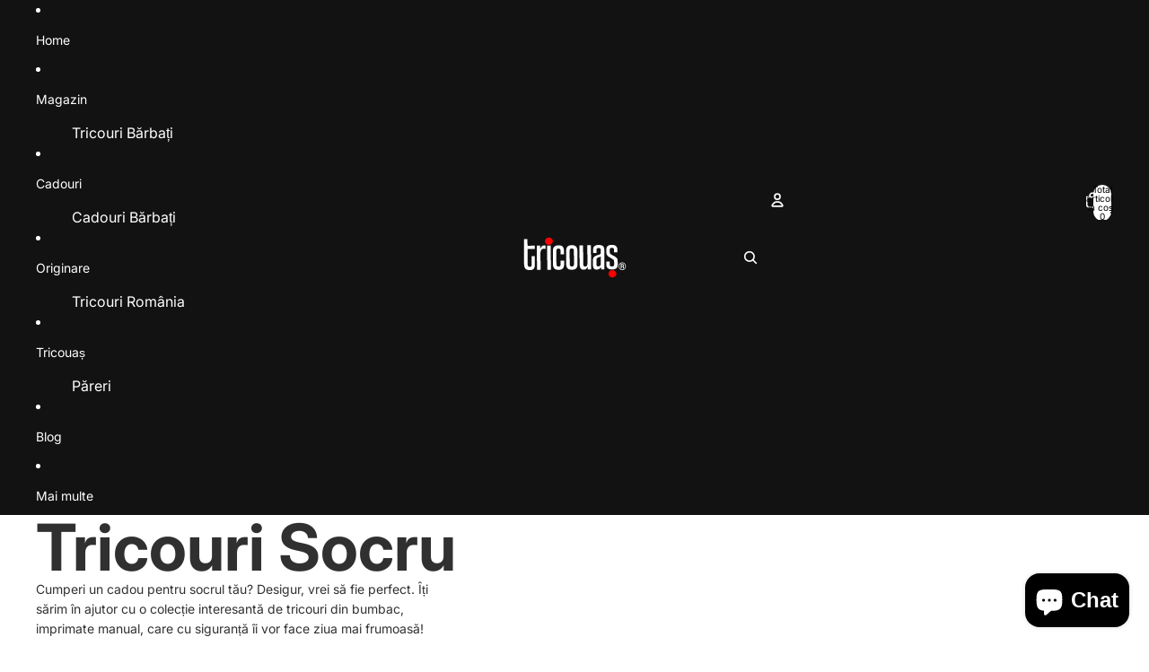

--- FILE ---
content_type: text/html; charset=utf-8
request_url: https://www.tricouas.ro/collections/tricouri-socru?page=3
body_size: 84133
content:
<!doctype html>
<html
  
  lang="ro"
>
  <head><link
        rel="icon"
        type="image/png"
        href="//www.tricouas.ro/cdn/shop/files/profil.jpg?crop=center&height=32&v=1677053631&width=32"
      ><!-- Google Tag Manager -->
    <script async crossorigin fetchpriority="high" src="/cdn/shopifycloud/importmap-polyfill/es-modules-shim.2.4.0.js"></script>
<script>(function(w,d,s,l,i){w[l]=w[l]||[];w[l].push({'gtm.start':
    new Date().getTime(),event:'gtm.js'});var f=d.getElementsByTagName(s)[0],
    j=d.createElement(s),dl=l!='dataLayer'?'&l='+l:'';j.async=true;j.src=
    'https://www.googletagmanager.com/gtm.js?id='+i+dl;f.parentNode.insertBefore(j,f);
    })(window,document,'script','dataLayer','GTM-KG9P7CB');</script>
    <!-- End Google Tag Manager -->

    
    
      <link
        rel="expect"
        href="#MainContent"
        blocking="render"
        id="view-transition-render-blocker"
      >
    
<meta charset="utf-8">
<meta
  http-equiv="X-UA-Compatible"
  content="IE=edge"
>
<meta
  name="viewport"
  content="width=device-width,initial-scale=1"
>
<meta
  name="view-transition"
  content="same-origin"
>
<meta
  name="theme-color"
  content=""
>

<meta
  property="og:site_name"
  content="Tricouaș"
>
<meta
  property="og:url"
  content="https://www.tricouas.ro/collections/tricouri-socru?page=3"
>
<meta
  property="og:title"
  content="Tricouri Socru"
>
<meta
  property="og:type"
  content="website"
>
<meta
  property="og:description"
  content="Cumperi un cadou pentru socrul tău? Desigur, vrei să fie perfect. Îți sărim în ajutor cu o colecție interesantă de tricouri din bumbac, imprimate manual, care cu siguranță îi vor face ziua mai frumoasă!"
><meta
    property="og:image"
    content="http://www.tricouas.ro/cdn/shop/collections/tricouri-socru.jpg?v=1647351455"
  >
  <meta
    property="og:image:secure_url"
    content="https://www.tricouas.ro/cdn/shop/collections/tricouri-socru.jpg?v=1647351455"
  >
  <meta
    property="og:image:width"
    content="1024"
  >
  <meta
    property="og:image:height"
    content="768"
  ><meta
  name="twitter:card"
  content="summary_large_image"
>
<meta
  name="twitter:title"
  content="Tricouri Socru"
>
<meta
  name="twitter:description"
  content="Cumperi un cadou pentru socrul tău? Desigur, vrei să fie perfect. Îți sărim în ajutor cu o colecție interesantă de tricouri din bumbac, imprimate manual, care cu siguranță îi vor face ziua mai frumoasă!"
>

<title>
  Tricouri Socru
 &ndash; Page 3 &ndash; Tricouaș</title>

<link
  rel="canonical"
  href="https://www.tricouas.ro/collections/tricouri-socru?page=3"
>


  <meta
    name="description"
    content="Cumperi un cadou pentru socrul tău? Desigur, vrei să fie perfect. Îți sărim în ajutor cu o colecție interesantă de tricouri din bumbac, imprimate manual, care cu siguranță îi vor face ziua mai frumoasă!"
  >

<link href="//www.tricouas.ro/cdn/shop/t/27/assets/overflow-list.css?v=101911674359793798601766079468" as="style" rel="preload">
<link href="//www.tricouas.ro/cdn/shop/t/27/assets/base.css?v=25630247329231457811766079427" rel="stylesheet" type="text/css" media="all" />

<link
    rel="preload"
    as="font"
    href="//www.tricouas.ro/cdn/fonts/inter/inter_n4.b2a3f24c19b4de56e8871f609e73ca7f6d2e2bb9.woff2"
    type="font/woff2"
    crossorigin
    fetchpriority="low"
  ><link
    rel="preload"
    as="font"
    href="//www.tricouas.ro/cdn/fonts/inter/inter_n5.d7101d5e168594dd06f56f290dd759fba5431d97.woff2"
    type="font/woff2"
    crossorigin
    fetchpriority="low"
  ><link
    rel="preload"
    as="font"
    href="//www.tricouas.ro/cdn/fonts/inter/inter_n7.02711e6b374660cfc7915d1afc1c204e633421e4.woff2"
    type="font/woff2"
    crossorigin
    fetchpriority="low"
  ><link
    rel="preload"
    as="font"
    href="//www.tricouas.ro/cdn/fonts/bricolage_grotesque/bricolagegrotesque_n7.de5675dd7a8e145fdc4cb2cfe67a16cb085528d0.woff2"
    type="font/woff2"
    crossorigin
    fetchpriority="low"
  >
<script type="importmap">
  {
    "imports": {
      "@theme/overflow-list": "//www.tricouas.ro/cdn/shop/t/27/assets/overflow-list.js?v=46858356770684902511766079468",
      "@theme/product-title": "//www.tricouas.ro/cdn/shop/t/27/assets/product-title-truncation.js?v=81744426891537421781766079478",
      "@theme/component": "//www.tricouas.ro/cdn/shop/t/27/assets/component.js?v=184240237101443119871766079434",
      "@theme/dialog": "//www.tricouas.ro/cdn/shop/t/27/assets/dialog.js?v=61774032287387761671766079435",
      "@theme/events": "//www.tricouas.ro/cdn/shop/t/27/assets/events.js?v=147926035229139604561766079437",
      "@theme/focus": "//www.tricouas.ro/cdn/shop/t/27/assets/focus.js?v=60436577539430446401766079439",
      "@theme/morph": "//www.tricouas.ro/cdn/shop/t/27/assets/morph.js?v=35457747882330740861766079467",
      "@theme/paginated-list": "//www.tricouas.ro/cdn/shop/t/27/assets/paginated-list.js?v=95298315036233333871766079470",
      "@theme/performance": "//www.tricouas.ro/cdn/shop/t/27/assets/performance.js?v=171015751390534793081766079470",
      "@theme/product-form": "//www.tricouas.ro/cdn/shop/t/27/assets/product-form.js?v=37993400097492174081766079474",
      "@theme/recently-viewed-products": "//www.tricouas.ro/cdn/shop/t/27/assets/recently-viewed-products.js?v=94729125001750262651766079481",
      "@theme/scrolling": "//www.tricouas.ro/cdn/shop/t/27/assets/scrolling.js?v=118005526288211533611766079483",
      "@theme/section-renderer": "//www.tricouas.ro/cdn/shop/t/27/assets/section-renderer.js?v=117273408521114569061766079485",
      "@theme/section-hydration": "//www.tricouas.ro/cdn/shop/t/27/assets/section-hydration.js?v=177651605160027701221766079484",
      "@theme/utilities": "//www.tricouas.ro/cdn/shop/t/27/assets/utilities.js?v=74252600229394689081766079488",
      "@theme/variant-picker": "//www.tricouas.ro/cdn/shop/t/27/assets/variant-picker.js?v=124079696159966615681766079489",
      "@theme/media-gallery": "//www.tricouas.ro/cdn/shop/t/27/assets/media-gallery.js?v=111441960308641931071766079466",
      "@theme/quick-add": "//www.tricouas.ro/cdn/shop/t/27/assets/quick-add.js?v=148903382353369979481766079480",
      "@theme/paginated-list-aspect-ratio": "//www.tricouas.ro/cdn/shop/t/27/assets/paginated-list-aspect-ratio.js?v=25254270272143792451766079469",
      "@theme/popover-polyfill": "//www.tricouas.ro/cdn/shop/t/27/assets/popover-polyfill.js?v=119029313658895111201766079471",
      "@theme/component-quantity-selector": "//www.tricouas.ro/cdn/shop/t/27/assets/component-quantity-selector.js?v=67906657287482036641766079433",
      "@theme/comparison-slider": "//www.tricouas.ro/cdn/shop/t/27/assets/comparison-slider.js?v=106705562947035711941766079431",
      "@theme/sticky-add-to-cart": "//www.tricouas.ro/cdn/shop/t/27/assets/sticky-add-to-cart.js?v=48956925339276737091766079487",
      "@theme/fly-to-cart": "//www.tricouas.ro/cdn/shop/t/27/assets/fly-to-cart.js?v=129971753673458693881766079439"
    }
  }
</script>

<script
  src="//www.tricouas.ro/cdn/shop/t/27/assets/view-transitions.js?v=7106414069516106341766079490"
  async
  
    blocking="render"
  
></script>

<link
  rel="modulepreload"
  href="//www.tricouas.ro/cdn/shop/t/27/assets/utilities.js?v=74252600229394689081766079488"
  fetchpriority="low"
>
<link
  rel="modulepreload"
  href="//www.tricouas.ro/cdn/shop/t/27/assets/component.js?v=184240237101443119871766079434"
  fetchpriority="low"
>
<link
  rel="modulepreload"
  href="//www.tricouas.ro/cdn/shop/t/27/assets/section-renderer.js?v=117273408521114569061766079485"
  fetchpriority="low"
>
<link
  rel="modulepreload"
  href="//www.tricouas.ro/cdn/shop/t/27/assets/section-hydration.js?v=177651605160027701221766079484"
  fetchpriority="low"
>
<link
  rel="modulepreload"
  href="//www.tricouas.ro/cdn/shop/t/27/assets/morph.js?v=35457747882330740861766079467"
  fetchpriority="low"
>


  <link
    rel="modulepreload"
    href="//www.tricouas.ro/cdn/shop/t/27/assets/paginated-list-aspect-ratio.js?v=25254270272143792451766079469"
    fetchpriority="low"
  >
  <link
    rel="modulepreload"
    href="//www.tricouas.ro/cdn/shop/t/27/assets/paginated-list.js?v=95298315036233333871766079470"
    fetchpriority="low"
  >

  <link
    rel="modulepreload"
    href="//www.tricouas.ro/cdn/shop/t/27/assets/product-title-truncation.js?v=81744426891537421781766079478"
    fetchpriority="low"
  >


<link
  rel="modulepreload"
  href="//www.tricouas.ro/cdn/shop/t/27/assets/focus.js?v=60436577539430446401766079439"
  fetchpriority="low"
>
<link
  rel="modulepreload"
  href="//www.tricouas.ro/cdn/shop/t/27/assets/recently-viewed-products.js?v=94729125001750262651766079481"
  fetchpriority="low"
>
<link
  rel="modulepreload"
  href="//www.tricouas.ro/cdn/shop/t/27/assets/scrolling.js?v=118005526288211533611766079483"
  fetchpriority="low"
>
<link
  rel="modulepreload"
  href="//www.tricouas.ro/cdn/shop/t/27/assets/events.js?v=147926035229139604561766079437"
  fetchpriority="low"
>
<script
  src="//www.tricouas.ro/cdn/shop/t/27/assets/popover-polyfill.js?v=119029313658895111201766079471"
  type="module"
  fetchpriority="low"
></script>
<script
  src="//www.tricouas.ro/cdn/shop/t/27/assets/overflow-list.js?v=46858356770684902511766079468"
  type="module"
  fetchpriority="low"
></script>
<script
  src="//www.tricouas.ro/cdn/shop/t/27/assets/quick-add.js?v=148903382353369979481766079480"
  type="module"
  fetchpriority="low"
></script>

  <script
    src="//www.tricouas.ro/cdn/shop/t/27/assets/cart-discount.js?v=107077853990124422021766079428"
    type="module"
    fetchpriority="low"
  ></script>


<script
  src="//www.tricouas.ro/cdn/shop/t/27/assets/dialog.js?v=61774032287387761671766079435"
  type="module"
  fetchpriority="low"
></script>
<script
  src="//www.tricouas.ro/cdn/shop/t/27/assets/variant-picker.js?v=124079696159966615681766079489"
  type="module"
  fetchpriority="low"
></script>
<script
  src="//www.tricouas.ro/cdn/shop/t/27/assets/product-card.js?v=124402285637860180781766079473"
  type="module"
  fetchpriority="low"
></script>
<script
  src="//www.tricouas.ro/cdn/shop/t/27/assets/product-form.js?v=37993400097492174081766079474"
  type="module"
  fetchpriority="low"
></script>
<script
  src="//www.tricouas.ro/cdn/shop/t/27/assets/fly-to-cart.js?v=129971753673458693881766079439"
  type="module"
  fetchpriority="low"
></script>
<script
  src="//www.tricouas.ro/cdn/shop/t/27/assets/accordion-custom.js?v=99000499017714805851766079424"
  type="module"
  fetchpriority="low"
></script>
<script
  src="//www.tricouas.ro/cdn/shop/t/27/assets/disclosure-custom.js?v=168050880623268140331766079436"
  type="module"
  fetchpriority="low"
></script>
<script
  src="//www.tricouas.ro/cdn/shop/t/27/assets/media.js?v=37825095869491791421766079467"
  type="module"
  fetchpriority="low"
></script>
<script
  src="//www.tricouas.ro/cdn/shop/t/27/assets/product-price.js?v=117989390664188536191766079476"
  type="module"
  fetchpriority="low"
></script>
<script
  src="//www.tricouas.ro/cdn/shop/t/27/assets/product-sku.js?v=121804655373531320511766079478"
  type="module"
  fetchpriority="low"
></script>
<script
  src="//www.tricouas.ro/cdn/shop/t/27/assets/product-title-truncation.js?v=81744426891537421781766079478"
  type="module"
  fetchpriority="low"
></script>
<script
  src="//www.tricouas.ro/cdn/shop/t/27/assets/product-inventory.js?v=16343734458933704981766079476"
  type="module"
  fetchpriority="low"
></script>
<script
  src="//www.tricouas.ro/cdn/shop/t/27/assets/show-more.js?v=94563802205717136101766079485"
  type="module"
  fetchpriority="low"
></script>
<script
  src="//www.tricouas.ro/cdn/shop/t/27/assets/slideshow.js?v=40796646405849125981766079486"
  type="module"
  fetchpriority="low"
></script>
<script
  src="//www.tricouas.ro/cdn/shop/t/27/assets/layered-slideshow.js?v=30135417790894624731766079464"
  type="module"
  fetchpriority="low"
></script>
<script
  src="//www.tricouas.ro/cdn/shop/t/27/assets/anchored-popover.js?v=95953304814728754461766079425"
  type="module"
  fetchpriority="low"
></script>
<script
  src="//www.tricouas.ro/cdn/shop/t/27/assets/floating-panel.js?v=128677600744947036551766079438"
  type="module"
  fetchpriority="low"
></script>
<script
  src="//www.tricouas.ro/cdn/shop/t/27/assets/video-background.js?v=25237992823806706551766079490"
  type="module"
  fetchpriority="low"
></script>
<script
  src="//www.tricouas.ro/cdn/shop/t/27/assets/component-quantity-selector.js?v=67906657287482036641766079433"
  type="module"
  fetchpriority="low"
></script>
<script
  src="//www.tricouas.ro/cdn/shop/t/27/assets/media-gallery.js?v=111441960308641931071766079466"
  type="module"
  fetchpriority="low"
></script>
<script
  src="//www.tricouas.ro/cdn/shop/t/27/assets/rte-formatter.js?v=101420294193111439321766079482"
  type="module"
  fetchpriority="low"
></script>
<script
  src="//www.tricouas.ro/cdn/shop/t/27/assets/volume-pricing.js?v=15442793518842484731766079491"
  type="module"
  fetchpriority="low"
></script>
<script
  src="//www.tricouas.ro/cdn/shop/t/27/assets/price-per-item.js?v=144512917617120124431766079472"
  type="module"
  fetchpriority="low"
></script>
<script
  src="//www.tricouas.ro/cdn/shop/t/27/assets/volume-pricing-info.js?v=94479640769665442661766079491"
  type="module"
  fetchpriority="low"
></script>







<script
  src="//www.tricouas.ro/cdn/shop/t/27/assets/auto-close-details.js?v=58350291535404441581766079427"
  defer="defer"
></script>

<script>
  const Theme = {
    translations: {
      placeholder_image: `Imagine substituent`,
      added: `Adăugat`,
      recipient_form_fields_visible: `Câmpurile formularului pentru destinatar sunt acum vizibile`,
      recipient_form_fields_hidden: `Câmpurile formularului pentru destinatar sunt acum ascunse`,
      recipient_form_error: `A apărut o eroare la trimiterea formularului`,
      items_added_to_cart_one: `1 articol a fost adăugat în coș`,
      items_added_to_cart_other: `{{ count }} articole au fost adăugate în coș`,
    },
    routes: {
      cart_add_url: '/cart/add.js',
      cart_change_url: '/cart/change',
      cart_update_url: '/cart/update',
      cart_url: '/cart',
      predictive_search_url: '/search/suggest',
      search_url: '/search',
    },
    template: {
      name: 'collection',
    },
  };
</script>
<style data-shopify>
@font-face {
  font-family: Inter;
  font-weight: 400;
  font-style: normal;
  font-display: swap;
  src: url("//www.tricouas.ro/cdn/fonts/inter/inter_n4.b2a3f24c19b4de56e8871f609e73ca7f6d2e2bb9.woff2") format("woff2"),
       url("//www.tricouas.ro/cdn/fonts/inter/inter_n4.af8052d517e0c9ffac7b814872cecc27ae1fa132.woff") format("woff");
}
@font-face {
  font-family: Inter;
  font-weight: 700;
  font-style: normal;
  font-display: swap;
  src: url("//www.tricouas.ro/cdn/fonts/inter/inter_n7.02711e6b374660cfc7915d1afc1c204e633421e4.woff2") format("woff2"),
       url("//www.tricouas.ro/cdn/fonts/inter/inter_n7.6dab87426f6b8813070abd79972ceaf2f8d3b012.woff") format("woff");
}
@font-face {
  font-family: Inter;
  font-weight: 400;
  font-style: italic;
  font-display: swap;
  src: url("//www.tricouas.ro/cdn/fonts/inter/inter_i4.feae1981dda792ab80d117249d9c7e0f1017e5b3.woff2") format("woff2"),
       url("//www.tricouas.ro/cdn/fonts/inter/inter_i4.62773b7113d5e5f02c71486623cf828884c85c6e.woff") format("woff");
}
@font-face {
  font-family: Inter;
  font-weight: 700;
  font-style: italic;
  font-display: swap;
  src: url("//www.tricouas.ro/cdn/fonts/inter/inter_i7.b377bcd4cc0f160622a22d638ae7e2cd9b86ea4c.woff2") format("woff2"),
       url("//www.tricouas.ro/cdn/fonts/inter/inter_i7.7c69a6a34e3bb44fcf6f975857e13b9a9b25beb4.woff") format("woff");
}
@font-face {
  font-family: Inter;
  font-weight: 500;
  font-style: normal;
  font-display: swap;
  src: url("//www.tricouas.ro/cdn/fonts/inter/inter_n5.d7101d5e168594dd06f56f290dd759fba5431d97.woff2") format("woff2"),
       url("//www.tricouas.ro/cdn/fonts/inter/inter_n5.5332a76bbd27da00474c136abb1ca3cbbf259068.woff") format("woff");
}
@font-face {
  font-family: Inter;
  font-weight: 500;
  font-style: italic;
  font-display: swap;
  src: url("//www.tricouas.ro/cdn/fonts/inter/inter_i5.4474f48e6ab2b1e01aa2b6d942dd27fa24f2d99f.woff2") format("woff2"),
       url("//www.tricouas.ro/cdn/fonts/inter/inter_i5.493dbd6ee8e49f4ad722ebb68d92f201af2c2f56.woff") format("woff");
}
@font-face {
  font-family: "Bricolage Grotesque";
  font-weight: 700;
  font-style: normal;
  font-display: swap;
  src: url("//www.tricouas.ro/cdn/fonts/bricolage_grotesque/bricolagegrotesque_n7.de5675dd7a8e145fdc4cb2cfe67a16cb085528d0.woff2") format("woff2"),
       url("//www.tricouas.ro/cdn/fonts/bricolage_grotesque/bricolagegrotesque_n7.d701b766b46c76aceb10c78473f491dff9b09e5e.woff") format("woff");
}


  :root {
    /* Page Layout */
    --sidebar-width: 25rem;
    --narrow-content-width: 36rem;
    --normal-content-width: 42rem;
    --wide-content-width: 46rem;
    --narrow-page-width: 90rem;
    --normal-page-width: 120rem;
    --wide-page-width: 150rem;

    /* Section Heights */
    --section-height-small: 15rem;
    --section-height-medium: 25rem;
    --section-height-large: 35rem;

    @media screen and (min-width: 40em) {
      --section-height-small: 40svh;
      --section-height-medium: 55svh;
      --section-height-large: 70svh;
    }

    @media screen and (min-width: 60em) {
      --section-height-small: 50svh;
      --section-height-medium: 65svh;
      --section-height-large: 80svh;
    }

    /* Letter spacing */
    --letter-spacing-sm: 0.06em;
    --letter-spacing-md: 0.13em;

    /* Font families */
    --font-body--family: Inter, sans-serif;
    --font-body--style: normal;
    --font-body--weight: 400;
    --font-subheading--family: Inter, sans-serif;
    --font-subheading--style: normal;
    --font-subheading--weight: 500;
    --font-heading--family: Inter, sans-serif;
    --font-heading--style: normal;
    --font-heading--weight: 700;
    --font-accent--family: "Bricolage Grotesque", sans-serif;
    --font-accent--style: normal;
    --font-accent--weight: 700;

    /* Margin sizes */
    --font-h1--spacing: 0.25em;
    --font-h2--spacing: 0.25em;
    --font-h3--spacing: 0.25em;
    --font-h4--spacing: 0.25em;
    --font-h5--spacing: 0.25em;
    --font-h6--spacing: 0.25em;
    --font-paragraph--spacing: 0.5em;

    /* Heading colors */
    --font-h1--color: var(--color-foreground-heading);
    --font-h2--color: var(--color-foreground-heading);
    --font-h3--color: var(--color-foreground-heading);
    --font-h4--color: var(--color-foreground-heading);
    --font-h5--color: var(--color-foreground-heading);
    --font-h6--color: var(--color-foreground-heading);

    /** Z-Index / Layering */
    --layer-section-background: -2;
    --layer-lowest: -1;
    --layer-base: 0;
    --layer-flat: 1;
    --layer-raised: 2;
    --layer-heightened: 4;
    --layer-sticky: 8;
    --layer-window-overlay: 10;
    --layer-header-menu: 12;
    --layer-overlay: 16;
    --layer-menu-drawer: 18;
    --layer-temporary: 20;

    /* Max-width / Measure */
    --max-width--body-normal: 32.5em;
    --max-width--body-narrow: 22.75em;

    --max-width--heading-normal: 32.5em;
    --max-width--heading-narrow: 19.5em;

    --max-width--display-normal: 13em;
    --max-width--display-narrow: 9.75em;
    --max-width--display-tight: 3.25em;

    /* Letter-spacing / Tracking */
    --letter-spacing--display-tight: -0.03em;
    --letter-spacing--display-normal: 0em;
    --letter-spacing--display-loose: 0.03em;

    --letter-spacing--heading-tight: -0.03em;
    --letter-spacing--heading-normal: 0em;
    --letter-spacing--heading-loose: 0.03em;

    --letter-spacing--body-tight: -0.03em;
    --letter-spacing--body-normal: 0em;
    --letter-spacing--body-loose: 0.03em;

    /* Line height / Leading */
    --line-height: 1;

    --line-height--display-tight: 1;
    --line-height--display-normal: 1.1;
    --line-height--display-loose: 1.2;

    --line-height--heading-tight: 1.15;
    --line-height--heading-normal: 1.25;
    --line-height--heading-loose: 1.35;

    --line-height--body-tight: 1.2;
    --line-height--body-normal: 1.4;
    --line-height--body-loose: 1.6;

    /* Typography presets */
    --font-size--paragraph: 0.875rem;--font-size--h1: clamp(2.25rem, 7.2vw, 4.5rem);--font-size--h2: 2.0rem;--font-size--h3: 1.5rem;--font-size--h4: 1.5rem;--font-size--h5: 0.875rem;--font-size--h6: 0.75rem;--font-paragraph--weight: 400;--font-paragraph--letter-spacing: var(--letter-spacing--body-normal);--font-paragraph--size: var(--font-size--paragraph);--font-paragraph--family: var(--font-body--family);--font-paragraph--style: var(--font-body--style);--font-paragraph--case: ;--font-paragraph--line-height: var(--line-height--body-loose);--font-h1--weight: var(--font-heading--weight);--font-h1--letter-spacing: var(--letter-spacing--heading-normal);--font-h1--size: var(--font-size--h1);--font-h1--family: var(--font-heading--family);--font-h1--style: var(--font-heading--style);--font-h1--case: none;--font-h1--line-height: var(--line-height--display-tight);--font-h2--weight: var(--font-heading--weight);--font-h2--letter-spacing: var(--letter-spacing--heading-normal);--font-h2--size: var(--font-size--h2);--font-h2--family: var(--font-heading--family);--font-h2--style: var(--font-heading--style);--font-h2--case: none;--font-h2--line-height: var(--line-height--display-loose);--font-h3--weight: var(--font-heading--weight);--font-h3--letter-spacing: var(--letter-spacing--heading-normal);--font-h3--size: var(--font-size--h3);--font-h3--family: var(--font-heading--family);--font-h3--style: var(--font-heading--style);--font-h3--case: none;--font-h3--line-height: var(--line-height--display-tight);--font-h4--weight: var(--font-heading--weight);--font-h4--letter-spacing: var(--letter-spacing--heading-normal);--font-h4--size: var(--font-size--h4);--font-h4--family: var(--font-heading--family);--font-h4--style: var(--font-heading--style);--font-h4--case: none;--font-h4--line-height: var(--line-height--display-tight);--font-h5--weight: var(--font-subheading--weight);--font-h5--letter-spacing: var(--letter-spacing--heading-normal);--font-h5--size: var(--font-size--h5);--font-h5--family: var(--font-subheading--family);--font-h5--style: var(--font-subheading--style);--font-h5--case: none;--font-h5--line-height: var(--line-height--display-loose);--font-h6--weight: var(--font-subheading--weight);--font-h6--letter-spacing: var(--letter-spacing--heading-normal);--font-h6--size: var(--font-size--h6);--font-h6--family: var(--font-subheading--family);--font-h6--style: var(--font-subheading--style);--font-h6--case: none;--font-h6--line-height: var(--line-height--display-loose);

    /* Hardcoded font sizes */
    --font-size--3xs: 0.625rem;
    --font-size--2xs: 0.75rem;
    --font-size--xs: 0.8125rem;
    --font-size--sm: 0.875rem;
    --font-size--md: 1rem;
    --font-size--lg: 1.125rem;
    --font-size--xl: 1.25rem;
    --font-size--2xl: 1.5rem;
    --font-size--3xl: 2rem;
    --font-size--4xl: 2.5rem;
    --font-size--5xl: 3rem;
    --font-size--6xl: 3.5rem;

    /* Menu font sizes */
    --menu-font-sm--size: 0.875rem;
    --menu-font-sm--line-height: calc(1.1 + 0.5 * min(16 / 14));
    --menu-font-md--size: 1rem;
    --menu-font-md--line-height: calc(1.1 + 0.5 * min(16 / 16));
    --menu-font-lg--size: 1.125rem;
    --menu-font-lg--line-height: calc(1.1 + 0.5 * min(16 / 18));
    --menu-font-xl--size: 1.25rem;
    --menu-font-xl--line-height: calc(1.1 + 0.5 * min(16 / 20));
    --menu-font-2xl--size: 1.75rem;
    --menu-font-2xl--line-height: calc(1.1 + 0.5 * min(16 / 28));

    /* Colors */
    --color-error: #8B0000;
    --color-success: #006400;
    --color-white: #FFFFFF;
    --color-white-rgb: 255 255 255;
    --color-black: #000000;
    --color-instock: #3ED660;
    --color-lowstock: #EE9441;
    --color-outofstock: #C8C8C8;

    /* Opacity */
    --opacity-5: 0.05;
    --opacity-8: 0.08;
    --opacity-10: 0.1;
    --opacity-15: 0.15;
    --opacity-20: 0.2;
    --opacity-25: 0.25;
    --opacity-30: 0.3;
    --opacity-40: 0.4;
    --opacity-50: 0.5;
    --opacity-60: 0.6;
    --opacity-70: 0.7;
    --opacity-80: 0.8;
    --opacity-85: 0.85;
    --opacity-90: 0.9;
    --opacity-subdued-text: var(--opacity-70);

    --shadow-button: 0 2px 3px rgb(0 0 0 / 20%);
    --gradient-image-overlay: linear-gradient(to top, rgb(0 0 0 / 0.5), transparent);

    /* Spacing */
    --margin-3xs: 0.125rem;
    --margin-2xs: 0.3rem;
    --margin-xs: 0.5rem;
    --margin-sm: 0.7rem;
    --margin-md: 0.8rem;
    --margin-lg: 1rem;
    --margin-xl: 1.25rem;
    --margin-2xl: 1.5rem;
    --margin-3xl: 1.75rem;
    --margin-4xl: 2rem;
    --margin-5xl: 3rem;
    --margin-6xl: 5rem;

    --scroll-margin: 50px;

    --padding-3xs: 0.125rem;
    --padding-2xs: 0.25rem;
    --padding-xs: 0.5rem;
    --padding-sm: 0.7rem;
    --padding-md: 0.8rem;
    --padding-lg: 1rem;
    --padding-xl: 1.25rem;
    --padding-2xl: 1.5rem;
    --padding-3xl: 1.75rem;
    --padding-4xl: 2rem;
    --padding-5xl: 3rem;
    --padding-6xl: 4rem;

    --gap-3xs: 0.125rem;
    --gap-2xs: 0.3rem;
    --gap-xs: 0.5rem;
    --gap-sm: 0.7rem;
    --gap-md: 0.9rem;
    --gap-lg: 1rem;
    --gap-xl: 1.25rem;
    --gap-2xl: 2rem;
    --gap-3xl: 3rem;

    --spacing-scale-sm: 0.6;
    --spacing-scale-md: 0.7;
    --spacing-scale-default: 1.0;

    /* Checkout buttons gap */
    --checkout-button-gap: 10px;

    /* Borders */
    --style-border-width: 1px;
    --style-border-radius-xs: 0.2rem;
    --style-border-radius-sm: 0.6rem;
    --style-border-radius-md: 0.8rem;
    --style-border-radius-50: 50%;
    --style-border-radius-lg: 1rem;
    --style-border-radius-pills: 40px;
    --style-border-radius-inputs: 4px;
    --style-border-radius-buttons-primary: 14px;
    --style-border-radius-buttons-secondary: 14px;
    --style-border-width-primary: 0px;
    --style-border-width-secondary: 0px;
    --style-border-width-inputs: 1px;
    --style-border-radius-popover: 14px;
    --style-border-popover: 1px none rgb(var(--color-border-rgb) / 50%);
    --style-border-drawer: 1px none rgb(var(--color-border-rgb) / 50%);
    --style-border-swatch-opacity: 10%;
    --style-border-swatch-width: 1px;
    --style-border-swatch-style: solid;

    /* Animation */
    --ease-out-cubic: cubic-bezier(0.33, 1, 0.68, 1);
    --ease-out-quad: cubic-bezier(0.32, 0.72, 0, 1);
    --animation-speed-fast: 0.0625s;
    --animation-speed: 0.125s;
    --animation-speed-slow: 0.2s;
    --animation-speed-medium: 0.15s;
    --animation-easing: ease-in-out;
    --animation-slideshow-easing: cubic-bezier(0.4, 0, 0.2, 1);
    --drawer-animation-speed: 0.2s;
    --animation-values-slow: var(--animation-speed-slow) var(--animation-easing);
    --animation-values: var(--animation-speed) var(--animation-easing);
    --animation-values-fast: var(--animation-speed-fast) var(--animation-easing);
    --animation-values-allow-discrete: var(--animation-speed) var(--animation-easing) allow-discrete;
    --animation-timing-hover: cubic-bezier(0.25, 0.46, 0.45, 0.94);
    --animation-timing-active: cubic-bezier(0.5, 0, 0.75, 0);
    --animation-timing-bounce: cubic-bezier(0.34, 1.56, 0.64, 1);
    --animation-timing-default: cubic-bezier(0, 0, 0.2, 1);
    --animation-timing-fade-in: cubic-bezier(0.16, 1, 0.3, 1);
    --animation-timing-fade-out: cubic-bezier(0.4, 0, 0.2, 1);

    /* View transitions */
    /* View transition old */
    --view-transition-old-main-content: var(--animation-speed) var(--animation-easing) both fadeOut;

    /* View transition new */
    --view-transition-new-main-content: var(--animation-speed) var(--animation-easing) both fadeIn, var(--animation-speed) var(--animation-easing) both slideInTopViewTransition;

    /* Focus */
    --focus-outline-width: 0.09375rem;
    --focus-outline-offset: 0.2em;

    /* Badges */
    --badge-blob-padding-block: 1px;
    --badge-blob-padding-inline: 12px 8px;
    --badge-rectangle-padding-block: 1px;
    --badge-rectangle-padding-inline: 6px;
    @media screen and (min-width: 750px) {
      --badge-blob-padding-block: 4px;
      --badge-blob-padding-inline: 16px 12px;
      --badge-rectangle-padding-block: 4px;
      --badge-rectangle-padding-inline: 10px;
    }

    /* Icons */
    --icon-size-2xs: 0.6rem;
    --icon-size-xs: 0.85rem;
    --icon-size-sm: 1.25rem;
    --icon-size-md: 1.375rem;
    --icon-size-lg: 1.5rem;
    --icon-stroke-width: 1.5px;

    /* Input */
    --input-email-min-width: 200px;
    --input-search-max-width: 650px;
    --input-padding-y: 0.8rem;
    --input-padding-x: 0.8rem;
    --input-padding: var(--input-padding-y) var(--input-padding-x);
    --input-box-shadow-width: var(--style-border-width-inputs);
    --input-box-shadow: 0 0 0 var(--input-box-shadow-width) var(--color-input-border);
    --input-box-shadow-focus: 0 0 0 calc(var(--input-box-shadow-width) + 0.5px) var(--color-input-border);
    --input-disabled-background-color: rgb(var(--color-foreground-rgb) / var(--opacity-10));
    --input-disabled-border-color: rgb(var(--color-foreground-rgb) / var(--opacity-5));
    --input-disabled-text-color: rgb(var(--color-foreground-rgb) / var(--opacity-50));
    --input-textarea-min-height: 55px;

    /* Button size */
    --button-size-sm: 30px;
    --button-size-md: 36px;
    --button-size: var(--minimum-touch-target);
    --button-padding-inline: 24px;
    --button-padding-block: 16px;

    /* Button font-family */
    --button-font-family-primary: var(--font-body--family);
    --button-font-family-secondary: var(--font-body--family);

    /* Button text case */
    --button-text-case: ;
    --button-text-case-primary: default;
    --button-text-case-secondary: default;

    /* Borders */
    --border-color: rgb(var(--color-border-rgb) / var(--opacity-50));
    --border-width-sm: 1px;
    --border-width-md: 2px;
    --border-width-lg: 5px;
    --border-radius-sm: 0.25rem;

    /* Drawers */
    --drawer-inline-padding: 25px;
    --drawer-menu-inline-padding: 2.5rem;
    --drawer-header-block-padding: 20px;
    --drawer-content-block-padding: 10px;
    --drawer-header-desktop-top: 0rem;
    --drawer-padding: calc(var(--padding-sm) + 7px);
    --drawer-height: 100dvh;
    --drawer-width: 95vw;
    --drawer-max-width: 500px;

    /* Variant Picker Swatches */
    --variant-picker-swatch-width-unitless: 34;
    --variant-picker-swatch-height-unitless: 34;
    --variant-picker-swatch-width: 34px;
    --variant-picker-swatch-height: 34px;
    --variant-picker-swatch-radius: 32px;
    --variant-picker-border-width: 1px;
    --variant-picker-border-style: solid;
    --variant-picker-border-opacity: 10%;

    /* Variant Picker Buttons */
    --variant-picker-button-radius: 14px;
    --variant-picker-button-border-width: 1px;

    /* Slideshow */
    --slideshow-controls-size: 3.5rem;
    --slideshow-controls-icon: 2rem;
    --peek-next-slide-size: 3rem;

    /* Utilities */
    --backdrop-opacity: 0.15;
    --backdrop-color-rgb: var(--color-shadow-rgb);
    --minimum-touch-target: 44px;
    --disabled-opacity: 0.5;
    --skeleton-opacity: 0.025;

    /* Shapes */
    --shape--circle: circle(50% at center);
    --shape--sunburst: polygon(100% 50%,94.62% 55.87%,98.3% 62.94%,91.57% 67.22%,93.3% 75%,85.7% 77.39%,85.36% 85.36%,77.39% 85.7%,75% 93.3%,67.22% 91.57%,62.94% 98.3%,55.87% 94.62%,50% 100%,44.13% 94.62%,37.06% 98.3%,32.78% 91.57%,25% 93.3%,22.61% 85.7%,14.64% 85.36%,14.3% 77.39%,6.7% 75%,8.43% 67.22%,1.7% 62.94%,5.38% 55.87%,0% 50%,5.38% 44.13%,1.7% 37.06%,8.43% 32.78%,6.7% 25%,14.3% 22.61%,14.64% 14.64%,22.61% 14.3%,25% 6.7%,32.78% 8.43%,37.06% 1.7%,44.13% 5.38%,50% 0%,55.87% 5.38%,62.94% 1.7%,67.22% 8.43%,75% 6.7%,77.39% 14.3%,85.36% 14.64%,85.7% 22.61%,93.3% 25%,91.57% 32.78%,98.3% 37.06%,94.62% 44.13%);
    --shape--diamond: polygon(50% 0%, 100% 50%, 50% 100%, 0% 50%);
    --shape--blob: polygon(85.349% 11.712%, 87.382% 13.587%, 89.228% 15.647%, 90.886% 17.862%, 92.359% 20.204%, 93.657% 22.647%, 94.795% 25.169%, 95.786% 27.752%, 96.645% 30.382%, 97.387% 33.048%, 98.025% 35.740%, 98.564% 38.454%, 99.007% 41.186%, 99.358% 43.931%, 99.622% 46.685%, 99.808% 49.446%, 99.926% 52.210%, 99.986% 54.977%, 99.999% 57.744%, 99.975% 60.511%, 99.923% 63.278%, 99.821% 66.043%, 99.671% 68.806%, 99.453% 71.565%, 99.145% 74.314%, 98.724% 77.049%, 98.164% 79.759%, 97.433% 82.427%, 96.495% 85.030%, 95.311% 87.529%, 93.841% 89.872%, 92.062% 91.988%, 89.972% 93.796%, 87.635% 95.273%, 85.135% 96.456%, 82.532% 97.393%, 79.864% 98.127%, 77.156% 98.695%, 74.424% 99.129%, 71.676% 99.452%, 68.918% 99.685%, 66.156% 99.844%, 63.390% 99.942%, 60.624% 99.990%, 57.856% 99.999%, 55.089% 99.978%, 52.323% 99.929%, 49.557% 99.847%, 46.792% 99.723%, 44.031% 99.549%, 41.273% 99.317%, 38.522% 99.017%, 35.781% 98.639%, 33.054% 98.170%, 30.347% 97.599%, 27.667% 96.911%, 25.024% 96.091%, 22.432% 95.123%, 19.907% 93.994%, 17.466% 92.690%, 15.126% 91.216%, 12.902% 89.569%, 10.808% 87.761%, 8.854% 85.803%, 7.053% 83.703%, 5.418% 81.471%, 3.962% 79.119%, 2.702% 76.656%, 1.656% 74.095%, 0.846% 71.450%, 0.294% 68.740%, 0.024% 65.987%, 0.050% 63.221%, 0.343% 60.471%, 0.858% 57.752%, 1.548% 55.073%, 2.370% 52.431%, 3.283% 49.819%, 4.253% 47.227%, 5.249% 44.646%, 6.244% 42.063%, 7.211% 39.471%, 8.124% 36.858%, 8.958% 34.220%, 9.711% 31.558%, 10.409% 28.880%, 11.083% 26.196%, 11.760% 23.513%, 12.474% 20.839%, 13.259% 18.186%, 14.156% 15.569%, 15.214% 13.012%, 16.485% 10.556%, 18.028% 8.261%, 19.883% 6.211%, 22.041% 4.484%, 24.440% 3.110%, 26.998% 2.057%, 29.651% 1.275%, 32.360% 0.714%, 35.101% 0.337%, 37.859% 0.110%, 40.624% 0.009%, 43.391% 0.016%, 46.156% 0.113%, 48.918% 0.289%, 51.674% 0.533%, 54.425% 0.837%, 57.166% 1.215%, 59.898% 1.654%, 62.618% 2.163%, 65.322% 2.750%, 68.006% 3.424%, 70.662% 4.197%, 73.284% 5.081%, 75.860% 6.091%, 78.376% 7.242%, 80.813% 8.551%, 83.148% 10.036%, 85.349% 11.712%);

    /* Buy buttons */
    --height-buy-buttons: calc(var(--padding-lg) * 2 + var(--icon-size-sm));

    /* Card image width and height variables */
    --card-width-small: 10rem;

    --height-small: 10rem;
    --height-medium: 11.5rem;
    --height-large: 13rem;
    --height-full: 100vh;

    @media screen and (min-width: 750px) {
      --height-small: 17.5rem;
      --height-medium: 21.25rem;
      --height-large: 25rem;
    }

    /* Modal */
    --modal-max-height: 65dvh;

    /* Card styles for search */
    --card-bg-hover: rgb(var(--color-foreground-rgb) / var(--opacity-5));
    --card-border-hover: rgb(var(--color-foreground-rgb) / var(--opacity-30));
    --card-border-focus: rgb(var(--color-foreground-rgb) / var(--opacity-10));

    /* Cart */
    --cart-primary-font-family: var(--font-body--family);
    --cart-primary-font-style: var(--font-body--style);
    --cart-primary-font-weight: var(--font-body--weight);
    --cart-secondary-font-family: var(--font-subheading--family);
    --cart-secondary-font-style: var(--font-subheading--style);
    --cart-secondary-font-weight: var(--font-subheading--weight);
  }
</style>
<style data-shopify>
  
    
      :root,
    
    
    
    .color-scheme-1 {
        --color-background: rgb(255 255 255 / 1.0);
        /* RGB values only to apply different opacities - Relative color values are not supported in iOS < 16.4 */
        --color-background-rgb: 255 255 255;
        --opacity-5-15: 0.05;
        --opacity-10-25: 0.1;
        --opacity-35-55: 0.35;
        --opacity-40-60: 0.4;
        --opacity-30-60: 0.3;
        --color-foreground: rgb(0 0 0 / 0.81);
        --color-foreground-rgb: 0 0 0;
        --color-foreground-heading: rgb(0 0 0 / 1.0);
        --color-foreground-heading-rgb: 0 0 0;
        --color-primary: rgb(0 0 0 / 0.81);
        --color-primary-rgb: 0 0 0;
        --color-primary-hover: rgb(0 0 0 / 1.0);
        --color-primary-hover-rgb: 0 0 0;
        --color-border: rgb(0 0 0 / 0.06);
        --color-border-rgb: 0 0 0;
        --color-shadow: rgb(0 0 0 / 1.0);
        --color-shadow-rgb: 0 0 0;
        --color-primary-button-text: rgb(255 255 255 / 1.0);
        --color-primary-button-background: rgb(0 0 0 / 1.0);
        --color-primary-button-border: rgb(0 0 0 / 1.0);
        --color-primary-button-hover-text: rgb(255 255 255 / 1.0);
        --color-primary-button-hover-background: rgb(51 51 51 / 1.0);
        --color-primary-button-hover-border: rgb(0 0 0 / 1.0);
        --color-secondary-button-text: rgb(0 0 0 / 1.0);
        --color-secondary-button-background: rgb(0 0 0 / 0.06);
        --color-secondary-button-border: rgb(0 0 0 / 0.06);
        --color-secondary-button-hover-text: rgb(255 255 255 / 1.0);
        --color-secondary-button-hover-background: rgb(51 51 51 / 1.0);
        --color-secondary-button-hover-border: rgb(51 51 51 / 1.0);
        --color-input-background: rgb(255 255 255 / 0.78);
        --color-input-text: rgb(51 51 51 / 1.0);
        --color-input-text-rgb: 51 51 51;
        --color-input-border: rgb(245 245 245 / 1.0);
        --color-input-hover-background: rgb(0 0 0 / 0.01);
        --color-variant-background: rgb(255 255 255 / 1.0);
        --color-variant-border: rgb(0 0 0 / 0.13);
        --color-variant-text: rgb(0 0 0 / 1.0);
        --color-variant-text-rgb: 0 0 0;
        --color-variant-hover-background: rgb(245 245 245 / 1.0);
        --color-variant-hover-text: rgb(0 0 0 / 1.0);
        --color-variant-hover-border: rgb(230 230 230 / 1.0);
        --color-selected-variant-background: rgb(0 0 0 / 1.0);
        --color-selected-variant-border: rgb(0 0 0 / 1.0);
        --color-selected-variant-text: rgb(255 255 255 / 1.0);
        --color-selected-variant-hover-background: rgb(26 26 26 / 1.0);
        --color-selected-variant-hover-text: rgb(255 255 255 / 1.0);
        --color-selected-variant-hover-border: rgb(26 26 26 / 1.0);

        --input-disabled-background-color: rgb(var(--color-foreground-rgb) / var(--opacity-10));
        --input-disabled-border-color: rgb(var(--color-foreground-rgb) / var(--opacity-5-15));
        --input-disabled-text-color: rgb(var(--color-foreground-rgb) / var(--opacity-50));
        --color-foreground-muted: rgb(var(--color-foreground-rgb) / var(--opacity-60));
        --font-h1--color: var(--color-foreground-heading);
        --font-h2--color: var(--color-foreground-heading);
        --font-h3--color: var(--color-foreground-heading);
        --font-h4--color: var(--color-foreground-heading);
        --font-h5--color: var(--color-foreground-heading);
        --font-h6--color: var(--color-foreground-heading);

        /* Shadows */
        
          --shadow-drawer: 0px 4px 20px rgb(var(--color-shadow-rgb) / var(--opacity-15));
        
        
          --shadow-blur: 20px;
          --shadow-popover: 0px 4px 20px rgb(var(--color-shadow-rgb) / var(--opacity-15));
        
      }
  
    
    
    
    .color-scheme-2 {
        --color-background: rgb(245 245 245 / 1.0);
        /* RGB values only to apply different opacities - Relative color values are not supported in iOS < 16.4 */
        --color-background-rgb: 245 245 245;
        --opacity-5-15: 0.05;
        --opacity-10-25: 0.1;
        --opacity-35-55: 0.35;
        --opacity-40-60: 0.4;
        --opacity-30-60: 0.3;
        --color-foreground: rgb(0 0 0 / 0.81);
        --color-foreground-rgb: 0 0 0;
        --color-foreground-heading: rgb(0 0 0 / 1.0);
        --color-foreground-heading-rgb: 0 0 0;
        --color-primary: rgb(0 0 0 / 0.81);
        --color-primary-rgb: 0 0 0;
        --color-primary-hover: rgb(0 0 0 / 1.0);
        --color-primary-hover-rgb: 0 0 0;
        --color-border: rgb(0 0 0 / 0.81);
        --color-border-rgb: 0 0 0;
        --color-shadow: rgb(0 0 0 / 1.0);
        --color-shadow-rgb: 0 0 0;
        --color-primary-button-text: rgb(255 255 255 / 1.0);
        --color-primary-button-background: rgb(0 0 0 / 1.0);
        --color-primary-button-border: rgb(0 0 0 / 1.0);
        --color-primary-button-hover-text: rgb(255 255 255 / 1.0);
        --color-primary-button-hover-background: rgb(51 51 51 / 1.0);
        --color-primary-button-hover-border: rgb(51 51 51 / 1.0);
        --color-secondary-button-text: rgb(0 0 0 / 1.0);
        --color-secondary-button-background: rgb(255 255 255 / 0.69);
        --color-secondary-button-border: rgb(255 255 255 / 0.69);
        --color-secondary-button-hover-text: rgb(0 0 0 / 1.0);
        --color-secondary-button-hover-background: rgb(255 255 255 / 1.0);
        --color-secondary-button-hover-border: rgb(255 255 255 / 1.0);
        --color-input-background: rgb(0 0 0 / 0.0);
        --color-input-text: rgb(0 0 0 / 0.53);
        --color-input-text-rgb: 0 0 0;
        --color-input-border: rgb(0 0 0 / 0.13);
        --color-input-hover-background: rgb(255 255 255 / 0.36);
        --color-variant-background: rgb(255 255 255 / 1.0);
        --color-variant-border: rgb(230 230 230 / 1.0);
        --color-variant-text: rgb(0 0 0 / 1.0);
        --color-variant-text-rgb: 0 0 0;
        --color-variant-hover-background: rgb(245 245 245 / 1.0);
        --color-variant-hover-text: rgb(0 0 0 / 1.0);
        --color-variant-hover-border: rgb(230 230 230 / 1.0);
        --color-selected-variant-background: rgb(0 0 0 / 1.0);
        --color-selected-variant-border: rgb(0 0 0 / 1.0);
        --color-selected-variant-text: rgb(255 255 255 / 1.0);
        --color-selected-variant-hover-background: rgb(26 26 26 / 1.0);
        --color-selected-variant-hover-text: rgb(255 255 255 / 1.0);
        --color-selected-variant-hover-border: rgb(26 26 26 / 1.0);

        --input-disabled-background-color: rgb(var(--color-foreground-rgb) / var(--opacity-10));
        --input-disabled-border-color: rgb(var(--color-foreground-rgb) / var(--opacity-5-15));
        --input-disabled-text-color: rgb(var(--color-foreground-rgb) / var(--opacity-50));
        --color-foreground-muted: rgb(var(--color-foreground-rgb) / var(--opacity-60));
        --font-h1--color: var(--color-foreground-heading);
        --font-h2--color: var(--color-foreground-heading);
        --font-h3--color: var(--color-foreground-heading);
        --font-h4--color: var(--color-foreground-heading);
        --font-h5--color: var(--color-foreground-heading);
        --font-h6--color: var(--color-foreground-heading);

        /* Shadows */
        
          --shadow-drawer: 0px 4px 20px rgb(var(--color-shadow-rgb) / var(--opacity-15));
        
        
          --shadow-blur: 20px;
          --shadow-popover: 0px 4px 20px rgb(var(--color-shadow-rgb) / var(--opacity-15));
        
      }
  
    
    
    
    .color-scheme-3 {
        --color-background: rgb(238 241 234 / 1.0);
        /* RGB values only to apply different opacities - Relative color values are not supported in iOS < 16.4 */
        --color-background-rgb: 238 241 234;
        --opacity-5-15: 0.05;
        --opacity-10-25: 0.1;
        --opacity-35-55: 0.35;
        --opacity-40-60: 0.4;
        --opacity-30-60: 0.3;
        --color-foreground: rgb(0 0 0 / 0.81);
        --color-foreground-rgb: 0 0 0;
        --color-foreground-heading: rgb(0 0 0 / 1.0);
        --color-foreground-heading-rgb: 0 0 0;
        --color-primary: rgb(0 0 0 / 0.81);
        --color-primary-rgb: 0 0 0;
        --color-primary-hover: rgb(0 0 0 / 1.0);
        --color-primary-hover-rgb: 0 0 0;
        --color-border: rgb(0 0 0 / 0.81);
        --color-border-rgb: 0 0 0;
        --color-shadow: rgb(0 0 0 / 1.0);
        --color-shadow-rgb: 0 0 0;
        --color-primary-button-text: rgb(255 255 255 / 1.0);
        --color-primary-button-background: rgb(0 0 0 / 1.0);
        --color-primary-button-border: rgb(0 0 0 / 1.0);
        --color-primary-button-hover-text: rgb(255 255 255 / 1.0);
        --color-primary-button-hover-background: rgb(51 51 51 / 1.0);
        --color-primary-button-hover-border: rgb(51 51 51 / 1.0);
        --color-secondary-button-text: rgb(0 0 0 / 1.0);
        --color-secondary-button-background: rgb(255 255 255 / 0.69);
        --color-secondary-button-border: rgb(255 255 255 / 0.69);
        --color-secondary-button-hover-text: rgb(0 0 0 / 1.0);
        --color-secondary-button-hover-background: rgb(255 255 255 / 1.0);
        --color-secondary-button-hover-border: rgb(255 255 255 / 1.0);
        --color-input-background: rgb(0 0 0 / 0.0);
        --color-input-text: rgb(0 0 0 / 0.81);
        --color-input-text-rgb: 0 0 0;
        --color-input-border: rgb(0 0 0 / 0.81);
        --color-input-hover-background: rgb(255 255 255 / 0.36);
        --color-variant-background: rgb(255 255 255 / 1.0);
        --color-variant-border: rgb(230 230 230 / 1.0);
        --color-variant-text: rgb(0 0 0 / 1.0);
        --color-variant-text-rgb: 0 0 0;
        --color-variant-hover-background: rgb(245 245 245 / 1.0);
        --color-variant-hover-text: rgb(0 0 0 / 1.0);
        --color-variant-hover-border: rgb(230 230 230 / 1.0);
        --color-selected-variant-background: rgb(0 0 0 / 1.0);
        --color-selected-variant-border: rgb(0 0 0 / 1.0);
        --color-selected-variant-text: rgb(255 255 255 / 1.0);
        --color-selected-variant-hover-background: rgb(26 26 26 / 1.0);
        --color-selected-variant-hover-text: rgb(255 255 255 / 1.0);
        --color-selected-variant-hover-border: rgb(26 26 26 / 1.0);

        --input-disabled-background-color: rgb(var(--color-foreground-rgb) / var(--opacity-10));
        --input-disabled-border-color: rgb(var(--color-foreground-rgb) / var(--opacity-5-15));
        --input-disabled-text-color: rgb(var(--color-foreground-rgb) / var(--opacity-50));
        --color-foreground-muted: rgb(var(--color-foreground-rgb) / var(--opacity-60));
        --font-h1--color: var(--color-foreground-heading);
        --font-h2--color: var(--color-foreground-heading);
        --font-h3--color: var(--color-foreground-heading);
        --font-h4--color: var(--color-foreground-heading);
        --font-h5--color: var(--color-foreground-heading);
        --font-h6--color: var(--color-foreground-heading);

        /* Shadows */
        
          --shadow-drawer: 0px 4px 20px rgb(var(--color-shadow-rgb) / var(--opacity-15));
        
        
          --shadow-blur: 20px;
          --shadow-popover: 0px 4px 20px rgb(var(--color-shadow-rgb) / var(--opacity-15));
        
      }
  
    
    
    
    .color-scheme-4 {
        --color-background: rgb(207 27 27 / 1.0);
        /* RGB values only to apply different opacities - Relative color values are not supported in iOS < 16.4 */
        --color-background-rgb: 207 27 27;
        --opacity-5-15: 0.05;
        --opacity-10-25: 0.1;
        --opacity-35-55: 0.35;
        --opacity-40-60: 0.4;
        --opacity-30-60: 0.3;
        --color-foreground: rgb(255 255 255 / 1.0);
        --color-foreground-rgb: 255 255 255;
        --color-foreground-heading: rgb(0 0 0 / 1.0);
        --color-foreground-heading-rgb: 0 0 0;
        --color-primary: rgb(0 0 0 / 0.81);
        --color-primary-rgb: 0 0 0;
        --color-primary-hover: rgb(0 0 0 / 1.0);
        --color-primary-hover-rgb: 0 0 0;
        --color-border: rgb(29 54 134 / 0.5);
        --color-border-rgb: 29 54 134;
        --color-shadow: rgb(0 0 0 / 1.0);
        --color-shadow-rgb: 0 0 0;
        --color-primary-button-text: rgb(255 255 255 / 1.0);
        --color-primary-button-background: rgb(0 0 0 / 1.0);
        --color-primary-button-border: rgb(29 54 134 / 1.0);
        --color-primary-button-hover-text: rgb(255 255 255 / 1.0);
        --color-primary-button-hover-background: rgb(51 51 51 / 1.0);
        --color-primary-button-hover-border: rgb(0 0 0 / 1.0);
        --color-secondary-button-text: rgb(0 0 0 / 1.0);
        --color-secondary-button-background: rgb(255 255 255 / 0.69);
        --color-secondary-button-border: rgb(0 0 0 / 0.81);
        --color-secondary-button-hover-text: rgb(0 0 0 / 1.0);
        --color-secondary-button-hover-background: rgb(255 255 255 / 1.0);
        --color-secondary-button-hover-border: rgb(255 255 255 / 1.0);
        --color-input-background: rgb(0 0 0 / 0.0);
        --color-input-text: rgb(0 0 0 / 0.81);
        --color-input-text-rgb: 0 0 0;
        --color-input-border: rgb(0 0 0 / 0.81);
        --color-input-hover-background: rgb(255 255 255 / 0.36);
        --color-variant-background: rgb(255 255 255 / 1.0);
        --color-variant-border: rgb(230 230 230 / 1.0);
        --color-variant-text: rgb(0 0 0 / 1.0);
        --color-variant-text-rgb: 0 0 0;
        --color-variant-hover-background: rgb(245 245 245 / 1.0);
        --color-variant-hover-text: rgb(0 0 0 / 1.0);
        --color-variant-hover-border: rgb(230 230 230 / 1.0);
        --color-selected-variant-background: rgb(0 0 0 / 1.0);
        --color-selected-variant-border: rgb(0 0 0 / 1.0);
        --color-selected-variant-text: rgb(255 255 255 / 1.0);
        --color-selected-variant-hover-background: rgb(26 26 26 / 1.0);
        --color-selected-variant-hover-text: rgb(255 255 255 / 1.0);
        --color-selected-variant-hover-border: rgb(26 26 26 / 1.0);

        --input-disabled-background-color: rgb(var(--color-foreground-rgb) / var(--opacity-10));
        --input-disabled-border-color: rgb(var(--color-foreground-rgb) / var(--opacity-5-15));
        --input-disabled-text-color: rgb(var(--color-foreground-rgb) / var(--opacity-50));
        --color-foreground-muted: rgb(var(--color-foreground-rgb) / var(--opacity-60));
        --font-h1--color: var(--color-foreground-heading);
        --font-h2--color: var(--color-foreground-heading);
        --font-h3--color: var(--color-foreground-heading);
        --font-h4--color: var(--color-foreground-heading);
        --font-h5--color: var(--color-foreground-heading);
        --font-h6--color: var(--color-foreground-heading);

        /* Shadows */
        
          --shadow-drawer: 0px 4px 20px rgb(var(--color-shadow-rgb) / var(--opacity-15));
        
        
          --shadow-blur: 20px;
          --shadow-popover: 0px 4px 20px rgb(var(--color-shadow-rgb) / var(--opacity-15));
        
      }
  
    
    
    
    .color-scheme-5 {
        --color-background: rgb(18 18 18 / 1.0);
        /* RGB values only to apply different opacities - Relative color values are not supported in iOS < 16.4 */
        --color-background-rgb: 18 18 18;
        --opacity-5-15: 0.15;
        --opacity-10-25: 0.25;
        --opacity-35-55: 0.55;
        --opacity-40-60: 0.6;
        --opacity-30-60: 0.6;
        --color-foreground: rgb(255 255 255 / 1.0);
        --color-foreground-rgb: 255 255 255;
        --color-foreground-heading: rgb(255 255 255 / 1.0);
        --color-foreground-heading-rgb: 255 255 255;
        --color-primary: rgb(255 255 255 / 1.0);
        --color-primary-rgb: 255 255 255;
        --color-primary-hover: rgb(255 255 255 / 0.69);
        --color-primary-hover-rgb: 255 255 255;
        --color-border: rgb(255 255 255 / 0.69);
        --color-border-rgb: 255 255 255;
        --color-shadow: rgb(0 0 0 / 1.0);
        --color-shadow-rgb: 0 0 0;
        --color-primary-button-text: rgb(0 0 0 / 1.0);
        --color-primary-button-background: rgb(255 255 255 / 1.0);
        --color-primary-button-border: rgb(255 255 255 / 1.0);
        --color-primary-button-hover-text: rgb(255 255 255 / 1.0);
        --color-primary-button-hover-background: rgb(0 0 0 / 1.0);
        --color-primary-button-hover-border: rgb(0 0 0 / 1.0);
        --color-secondary-button-text: rgb(0 0 0 / 1.0);
        --color-secondary-button-background: rgb(255 255 255 / 0.69);
        --color-secondary-button-border: rgb(255 255 255 / 0.69);
        --color-secondary-button-hover-text: rgb(0 0 0 / 1.0);
        --color-secondary-button-hover-background: rgb(255 255 255 / 1.0);
        --color-secondary-button-hover-border: rgb(255 255 255 / 1.0);
        --color-input-background: rgb(18 18 18 / 1.0);
        --color-input-text: rgb(255 255 255 / 0.93);
        --color-input-text-rgb: 255 255 255;
        --color-input-border: rgb(255 255 255 / 0.69);
        --color-input-hover-background: rgb(255 255 255 / 0.04);
        --color-variant-background: rgb(255 255 255 / 1.0);
        --color-variant-border: rgb(230 230 230 / 1.0);
        --color-variant-text: rgb(0 0 0 / 1.0);
        --color-variant-text-rgb: 0 0 0;
        --color-variant-hover-background: rgb(245 245 245 / 1.0);
        --color-variant-hover-text: rgb(0 0 0 / 1.0);
        --color-variant-hover-border: rgb(230 230 230 / 1.0);
        --color-selected-variant-background: rgb(0 0 0 / 1.0);
        --color-selected-variant-border: rgb(0 0 0 / 1.0);
        --color-selected-variant-text: rgb(255 255 255 / 1.0);
        --color-selected-variant-hover-background: rgb(26 26 26 / 1.0);
        --color-selected-variant-hover-text: rgb(255 255 255 / 1.0);
        --color-selected-variant-hover-border: rgb(26 26 26 / 1.0);

        --input-disabled-background-color: rgb(var(--color-foreground-rgb) / var(--opacity-10));
        --input-disabled-border-color: rgb(var(--color-foreground-rgb) / var(--opacity-5-15));
        --input-disabled-text-color: rgb(var(--color-foreground-rgb) / var(--opacity-50));
        --color-foreground-muted: rgb(var(--color-foreground-rgb) / var(--opacity-60));
        --font-h1--color: var(--color-foreground-heading);
        --font-h2--color: var(--color-foreground-heading);
        --font-h3--color: var(--color-foreground-heading);
        --font-h4--color: var(--color-foreground-heading);
        --font-h5--color: var(--color-foreground-heading);
        --font-h6--color: var(--color-foreground-heading);

        /* Shadows */
        
          --shadow-drawer: 0px 4px 20px rgb(var(--color-shadow-rgb) / var(--opacity-15));
        
        
          --shadow-blur: 20px;
          --shadow-popover: 0px 4px 20px rgb(var(--color-shadow-rgb) / var(--opacity-15));
        
      }
  
    
    
    
    .color-scheme-6 {
        --color-background: rgb(0 0 0 / 0.0);
        /* RGB values only to apply different opacities - Relative color values are not supported in iOS < 16.4 */
        --color-background-rgb: 0 0 0;
        --opacity-5-15: 0.15;
        --opacity-10-25: 0.25;
        --opacity-35-55: 0.55;
        --opacity-40-60: 0.6;
        --opacity-30-60: 0.6;
        --color-foreground: rgb(255 255 255 / 1.0);
        --color-foreground-rgb: 255 255 255;
        --color-foreground-heading: rgb(255 255 255 / 1.0);
        --color-foreground-heading-rgb: 255 255 255;
        --color-primary: rgb(255 255 255 / 1.0);
        --color-primary-rgb: 255 255 255;
        --color-primary-hover: rgb(255 255 255 / 0.69);
        --color-primary-hover-rgb: 255 255 255;
        --color-border: rgb(230 230 230 / 1.0);
        --color-border-rgb: 230 230 230;
        --color-shadow: rgb(0 0 0 / 1.0);
        --color-shadow-rgb: 0 0 0;
        --color-primary-button-text: rgb(0 0 0 / 1.0);
        --color-primary-button-background: rgb(255 255 255 / 1.0);
        --color-primary-button-border: rgb(255 255 255 / 1.0);
        --color-primary-button-hover-text: rgb(255 255 255 / 1.0);
        --color-primary-button-hover-background: rgb(0 0 0 / 1.0);
        --color-primary-button-hover-border: rgb(0 0 0 / 1.0);
        --color-secondary-button-text: rgb(0 0 0 / 1.0);
        --color-secondary-button-background: rgb(255 255 255 / 0.69);
        --color-secondary-button-border: rgb(255 255 255 / 0.69);
        --color-secondary-button-hover-text: rgb(0 0 0 / 1.0);
        --color-secondary-button-hover-background: rgb(255 255 255 / 1.0);
        --color-secondary-button-hover-border: rgb(255 255 255 / 1.0);
        --color-input-background: rgb(255 255 255 / 1.0);
        --color-input-text: rgb(0 0 0 / 0.53);
        --color-input-text-rgb: 0 0 0;
        --color-input-border: rgb(0 0 0 / 0.13);
        --color-input-hover-background: rgb(250 250 250 / 1.0);
        --color-variant-background: rgb(255 255 255 / 1.0);
        --color-variant-border: rgb(230 230 230 / 1.0);
        --color-variant-text: rgb(0 0 0 / 1.0);
        --color-variant-text-rgb: 0 0 0;
        --color-variant-hover-background: rgb(245 245 245 / 1.0);
        --color-variant-hover-text: rgb(0 0 0 / 1.0);
        --color-variant-hover-border: rgb(230 230 230 / 1.0);
        --color-selected-variant-background: rgb(0 0 0 / 1.0);
        --color-selected-variant-border: rgb(0 0 0 / 1.0);
        --color-selected-variant-text: rgb(255 255 255 / 1.0);
        --color-selected-variant-hover-background: rgb(26 26 26 / 1.0);
        --color-selected-variant-hover-text: rgb(255 255 255 / 1.0);
        --color-selected-variant-hover-border: rgb(26 26 26 / 1.0);

        --input-disabled-background-color: rgb(var(--color-foreground-rgb) / var(--opacity-10));
        --input-disabled-border-color: rgb(var(--color-foreground-rgb) / var(--opacity-5-15));
        --input-disabled-text-color: rgb(var(--color-foreground-rgb) / var(--opacity-50));
        --color-foreground-muted: rgb(var(--color-foreground-rgb) / var(--opacity-60));
        --font-h1--color: var(--color-foreground-heading);
        --font-h2--color: var(--color-foreground-heading);
        --font-h3--color: var(--color-foreground-heading);
        --font-h4--color: var(--color-foreground-heading);
        --font-h5--color: var(--color-foreground-heading);
        --font-h6--color: var(--color-foreground-heading);

        /* Shadows */
        
          --shadow-drawer: 0px 4px 20px rgb(var(--color-shadow-rgb) / var(--opacity-15));
        
        
          --shadow-blur: 20px;
          --shadow-popover: 0px 4px 20px rgb(var(--color-shadow-rgb) / var(--opacity-15));
        
      }
  
    
    
    
    .color-scheme-58084d4c-a86e-4d0a-855e-a0966e5043f7 {
        --color-background: rgb(0 0 0 / 0.0);
        /* RGB values only to apply different opacities - Relative color values are not supported in iOS < 16.4 */
        --color-background-rgb: 0 0 0;
        --opacity-5-15: 0.15;
        --opacity-10-25: 0.25;
        --opacity-35-55: 0.55;
        --opacity-40-60: 0.6;
        --opacity-30-60: 0.6;
        --color-foreground: rgb(0 0 0 / 1.0);
        --color-foreground-rgb: 0 0 0;
        --color-foreground-heading: rgb(0 0 0 / 1.0);
        --color-foreground-heading-rgb: 0 0 0;
        --color-primary: rgb(0 0 0 / 1.0);
        --color-primary-rgb: 0 0 0;
        --color-primary-hover: rgb(0 0 0 / 0.53);
        --color-primary-hover-rgb: 0 0 0;
        --color-border: rgb(230 230 230 / 1.0);
        --color-border-rgb: 230 230 230;
        --color-shadow: rgb(0 0 0 / 1.0);
        --color-shadow-rgb: 0 0 0;
        --color-primary-button-text: rgb(255 255 255 / 1.0);
        --color-primary-button-background: rgb(0 0 0 / 1.0);
        --color-primary-button-border: rgb(0 0 0 / 1.0);
        --color-primary-button-hover-text: rgb(255 255 255 / 1.0);
        --color-primary-button-hover-background: rgb(51 51 51 / 1.0);
        --color-primary-button-hover-border: rgb(51 51 51 / 1.0);
        --color-secondary-button-text: rgb(0 0 0 / 1.0);
        --color-secondary-button-background: rgb(0 0 0 / 0.06);
        --color-secondary-button-border: rgb(0 0 0 / 1.0);
        --color-secondary-button-hover-text: rgb(0 0 0 / 1.0);
        --color-secondary-button-hover-background: rgb(255 255 255 / 1.0);
        --color-secondary-button-hover-border: rgb(255 255 255 / 1.0);
        --color-input-background: rgb(255 255 255 / 1.0);
        --color-input-text: rgb(0 0 0 / 0.53);
        --color-input-text-rgb: 0 0 0;
        --color-input-border: rgb(0 0 0 / 0.13);
        --color-input-hover-background: rgb(250 250 250 / 1.0);
        --color-variant-background: rgb(255 255 255 / 1.0);
        --color-variant-border: rgb(230 230 230 / 1.0);
        --color-variant-text: rgb(0 0 0 / 1.0);
        --color-variant-text-rgb: 0 0 0;
        --color-variant-hover-background: rgb(245 245 245 / 1.0);
        --color-variant-hover-text: rgb(0 0 0 / 1.0);
        --color-variant-hover-border: rgb(230 230 230 / 1.0);
        --color-selected-variant-background: rgb(0 0 0 / 1.0);
        --color-selected-variant-border: rgb(0 0 0 / 1.0);
        --color-selected-variant-text: rgb(255 255 255 / 1.0);
        --color-selected-variant-hover-background: rgb(26 26 26 / 1.0);
        --color-selected-variant-hover-text: rgb(255 255 255 / 1.0);
        --color-selected-variant-hover-border: rgb(26 26 26 / 1.0);

        --input-disabled-background-color: rgb(var(--color-foreground-rgb) / var(--opacity-10));
        --input-disabled-border-color: rgb(var(--color-foreground-rgb) / var(--opacity-5-15));
        --input-disabled-text-color: rgb(var(--color-foreground-rgb) / var(--opacity-50));
        --color-foreground-muted: rgb(var(--color-foreground-rgb) / var(--opacity-60));
        --font-h1--color: var(--color-foreground-heading);
        --font-h2--color: var(--color-foreground-heading);
        --font-h3--color: var(--color-foreground-heading);
        --font-h4--color: var(--color-foreground-heading);
        --font-h5--color: var(--color-foreground-heading);
        --font-h6--color: var(--color-foreground-heading);

        /* Shadows */
        
          --shadow-drawer: 0px 4px 20px rgb(var(--color-shadow-rgb) / var(--opacity-15));
        
        
          --shadow-blur: 20px;
          --shadow-popover: 0px 4px 20px rgb(var(--color-shadow-rgb) / var(--opacity-15));
        
      }
  

  body, .color-scheme-1, .color-scheme-2, .color-scheme-3, .color-scheme-4, .color-scheme-5, .color-scheme-6, .color-scheme-58084d4c-a86e-4d0a-855e-a0966e5043f7 {
    color: var(--color-foreground);
    background-color: var(--color-background);
  }
</style>


    <script>window.performance && window.performance.mark && window.performance.mark('shopify.content_for_header.start');</script><meta name="google-site-verification" content="rPLX5Tn0hYOs6fnKReKfGYFXJjEJ6hXFxphnrR8aGSQ">
<meta name="google-site-verification" content="MooWPGZfdGAKqlthxByHr5ARek1BBPKQsR09E-A-mUo">
<meta name="facebook-domain-verification" content="p0bzzzry879i0iafrqalr8lrfh5aur">
<meta id="shopify-digital-wallet" name="shopify-digital-wallet" content="/62841815284/digital_wallets/dialog">
<link rel="alternate" type="application/atom+xml" title="Feed" href="/collections/tricouri-socru.atom" />
<link rel="prev" href="/collections/tricouri-socru?page=2">
<link rel="next" href="/collections/tricouri-socru?page=4">
<link rel="alternate" type="application/json+oembed" href="https://www.tricouas.ro/collections/tricouri-socru.oembed?page=3">
<script async="async" src="/checkouts/internal/preloads.js?locale=ro-RO"></script>
<script id="shopify-features" type="application/json">{"accessToken":"6dbab952292d1e0bda5e6244d346f5a1","betas":["rich-media-storefront-analytics"],"domain":"www.tricouas.ro","predictiveSearch":true,"shopId":62841815284,"locale":"ro"}</script>
<script>var Shopify = Shopify || {};
Shopify.shop = "morontee.myshopify.com";
Shopify.locale = "ro";
Shopify.currency = {"active":"RON","rate":"1.0"};
Shopify.country = "RO";
Shopify.theme = {"name":"Tricouaș","id":190514921807,"schema_name":"Horizon","schema_version":"3.2.1","theme_store_id":2481,"role":"main"};
Shopify.theme.handle = "null";
Shopify.theme.style = {"id":null,"handle":null};
Shopify.cdnHost = "www.tricouas.ro/cdn";
Shopify.routes = Shopify.routes || {};
Shopify.routes.root = "/";</script>
<script type="module">!function(o){(o.Shopify=o.Shopify||{}).modules=!0}(window);</script>
<script>!function(o){function n(){var o=[];function n(){o.push(Array.prototype.slice.apply(arguments))}return n.q=o,n}var t=o.Shopify=o.Shopify||{};t.loadFeatures=n(),t.autoloadFeatures=n()}(window);</script>
<script id="shop-js-analytics" type="application/json">{"pageType":"collection"}</script>
<script defer="defer" async type="module" src="//www.tricouas.ro/cdn/shopifycloud/shop-js/modules/v2/client.init-shop-cart-sync_BN7fPSNr.en.esm.js"></script>
<script defer="defer" async type="module" src="//www.tricouas.ro/cdn/shopifycloud/shop-js/modules/v2/chunk.common_Cbph3Kss.esm.js"></script>
<script defer="defer" async type="module" src="//www.tricouas.ro/cdn/shopifycloud/shop-js/modules/v2/chunk.modal_DKumMAJ1.esm.js"></script>
<script type="module">
  await import("//www.tricouas.ro/cdn/shopifycloud/shop-js/modules/v2/client.init-shop-cart-sync_BN7fPSNr.en.esm.js");
await import("//www.tricouas.ro/cdn/shopifycloud/shop-js/modules/v2/chunk.common_Cbph3Kss.esm.js");
await import("//www.tricouas.ro/cdn/shopifycloud/shop-js/modules/v2/chunk.modal_DKumMAJ1.esm.js");

  window.Shopify.SignInWithShop?.initShopCartSync?.({"fedCMEnabled":true,"windoidEnabled":true});

</script>
<script id="__st">var __st={"a":62841815284,"offset":7200,"reqid":"797c4c60-4ca9-443f-b3ee-b54ca5b60c53-1769991222","pageurl":"www.tricouas.ro\/collections\/tricouri-socru?page=3","u":"c2d8bf883f1b","p":"collection","rtyp":"collection","rid":397123780852};</script>
<script>window.ShopifyPaypalV4VisibilityTracking = true;</script>
<script id="captcha-bootstrap">!function(){'use strict';const t='contact',e='account',n='new_comment',o=[[t,t],['blogs',n],['comments',n],[t,'customer']],c=[[e,'customer_login'],[e,'guest_login'],[e,'recover_customer_password'],[e,'create_customer']],r=t=>t.map((([t,e])=>`form[action*='/${t}']:not([data-nocaptcha='true']) input[name='form_type'][value='${e}']`)).join(','),a=t=>()=>t?[...document.querySelectorAll(t)].map((t=>t.form)):[];function s(){const t=[...o],e=r(t);return a(e)}const i='password',u='form_key',d=['recaptcha-v3-token','g-recaptcha-response','h-captcha-response',i],f=()=>{try{return window.sessionStorage}catch{return}},m='__shopify_v',_=t=>t.elements[u];function p(t,e,n=!1){try{const o=window.sessionStorage,c=JSON.parse(o.getItem(e)),{data:r}=function(t){const{data:e,action:n}=t;return t[m]||n?{data:e,action:n}:{data:t,action:n}}(c);for(const[e,n]of Object.entries(r))t.elements[e]&&(t.elements[e].value=n);n&&o.removeItem(e)}catch(o){console.error('form repopulation failed',{error:o})}}const l='form_type',E='cptcha';function T(t){t.dataset[E]=!0}const w=window,h=w.document,L='Shopify',v='ce_forms',y='captcha';let A=!1;((t,e)=>{const n=(g='f06e6c50-85a8-45c8-87d0-21a2b65856fe',I='https://cdn.shopify.com/shopifycloud/storefront-forms-hcaptcha/ce_storefront_forms_captcha_hcaptcha.v1.5.2.iife.js',D={infoText:'Protejat prin hCaptcha',privacyText:'Confidențialitate',termsText:'Condiții'},(t,e,n)=>{const o=w[L][v],c=o.bindForm;if(c)return c(t,g,e,D).then(n);var r;o.q.push([[t,g,e,D],n]),r=I,A||(h.body.append(Object.assign(h.createElement('script'),{id:'captcha-provider',async:!0,src:r})),A=!0)});var g,I,D;w[L]=w[L]||{},w[L][v]=w[L][v]||{},w[L][v].q=[],w[L][y]=w[L][y]||{},w[L][y].protect=function(t,e){n(t,void 0,e),T(t)},Object.freeze(w[L][y]),function(t,e,n,w,h,L){const[v,y,A,g]=function(t,e,n){const i=e?o:[],u=t?c:[],d=[...i,...u],f=r(d),m=r(i),_=r(d.filter((([t,e])=>n.includes(e))));return[a(f),a(m),a(_),s()]}(w,h,L),I=t=>{const e=t.target;return e instanceof HTMLFormElement?e:e&&e.form},D=t=>v().includes(t);t.addEventListener('submit',(t=>{const e=I(t);if(!e)return;const n=D(e)&&!e.dataset.hcaptchaBound&&!e.dataset.recaptchaBound,o=_(e),c=g().includes(e)&&(!o||!o.value);(n||c)&&t.preventDefault(),c&&!n&&(function(t){try{if(!f())return;!function(t){const e=f();if(!e)return;const n=_(t);if(!n)return;const o=n.value;o&&e.removeItem(o)}(t);const e=Array.from(Array(32),(()=>Math.random().toString(36)[2])).join('');!function(t,e){_(t)||t.append(Object.assign(document.createElement('input'),{type:'hidden',name:u})),t.elements[u].value=e}(t,e),function(t,e){const n=f();if(!n)return;const o=[...t.querySelectorAll(`input[type='${i}']`)].map((({name:t})=>t)),c=[...d,...o],r={};for(const[a,s]of new FormData(t).entries())c.includes(a)||(r[a]=s);n.setItem(e,JSON.stringify({[m]:1,action:t.action,data:r}))}(t,e)}catch(e){console.error('failed to persist form',e)}}(e),e.submit())}));const S=(t,e)=>{t&&!t.dataset[E]&&(n(t,e.some((e=>e===t))),T(t))};for(const o of['focusin','change'])t.addEventListener(o,(t=>{const e=I(t);D(e)&&S(e,y())}));const B=e.get('form_key'),M=e.get(l),P=B&&M;t.addEventListener('DOMContentLoaded',(()=>{const t=y();if(P)for(const e of t)e.elements[l].value===M&&p(e,B);[...new Set([...A(),...v().filter((t=>'true'===t.dataset.shopifyCaptcha))])].forEach((e=>S(e,t)))}))}(h,new URLSearchParams(w.location.search),n,t,e,['guest_login'])})(!0,!0)}();</script>
<script integrity="sha256-4kQ18oKyAcykRKYeNunJcIwy7WH5gtpwJnB7kiuLZ1E=" data-source-attribution="shopify.loadfeatures" defer="defer" src="//www.tricouas.ro/cdn/shopifycloud/storefront/assets/storefront/load_feature-a0a9edcb.js" crossorigin="anonymous"></script>
<script data-source-attribution="shopify.dynamic_checkout.dynamic.init">var Shopify=Shopify||{};Shopify.PaymentButton=Shopify.PaymentButton||{isStorefrontPortableWallets:!0,init:function(){window.Shopify.PaymentButton.init=function(){};var t=document.createElement("script");t.src="https://www.tricouas.ro/cdn/shopifycloud/portable-wallets/latest/portable-wallets.ro.js",t.type="module",document.head.appendChild(t)}};
</script>
<script data-source-attribution="shopify.dynamic_checkout.buyer_consent">
  function portableWalletsHideBuyerConsent(e){var t=document.getElementById("shopify-buyer-consent"),n=document.getElementById("shopify-subscription-policy-button");t&&n&&(t.classList.add("hidden"),t.setAttribute("aria-hidden","true"),n.removeEventListener("click",e))}function portableWalletsShowBuyerConsent(e){var t=document.getElementById("shopify-buyer-consent"),n=document.getElementById("shopify-subscription-policy-button");t&&n&&(t.classList.remove("hidden"),t.removeAttribute("aria-hidden"),n.addEventListener("click",e))}window.Shopify?.PaymentButton&&(window.Shopify.PaymentButton.hideBuyerConsent=portableWalletsHideBuyerConsent,window.Shopify.PaymentButton.showBuyerConsent=portableWalletsShowBuyerConsent);
</script>
<script data-source-attribution="shopify.dynamic_checkout.cart.bootstrap">document.addEventListener("DOMContentLoaded",(function(){function t(){return document.querySelector("shopify-accelerated-checkout-cart, shopify-accelerated-checkout")}if(t())Shopify.PaymentButton.init();else{new MutationObserver((function(e,n){t()&&(Shopify.PaymentButton.init(),n.disconnect())})).observe(document.body,{childList:!0,subtree:!0})}}));
</script>
<script id='scb4127' type='text/javascript' async='' src='https://www.tricouas.ro/cdn/shopifycloud/privacy-banner/storefront-banner.js'></script><link rel="stylesheet" media="screen" href="//www.tricouas.ro/cdn/shop/t/27/compiled_assets/styles.css?v=26924">
<script id="sections-script" data-sections="main-collection" defer="defer" src="//www.tricouas.ro/cdn/shop/t/27/compiled_assets/scripts.js?v=26924"></script>
<script>window.performance && window.performance.mark && window.performance.mark('shopify.content_for_header.end');</script>
  <!-- BEGIN app block: shopify://apps/judge-me-reviews/blocks/judgeme_core/61ccd3b1-a9f2-4160-9fe9-4fec8413e5d8 --><!-- Start of Judge.me Core -->






<link rel="dns-prefetch" href="https://cdnwidget.judge.me">
<link rel="dns-prefetch" href="https://cdn.judge.me">
<link rel="dns-prefetch" href="https://cdn1.judge.me">
<link rel="dns-prefetch" href="https://api.judge.me">

<script data-cfasync='false' class='jdgm-settings-script'>window.jdgmSettings={"pagination":5,"disable_web_reviews":false,"badge_no_review_text":"Nicio recenzie","badge_n_reviews_text":"{{ n }} recenzie/recenzii","badge_star_color":"#000000","hide_badge_preview_if_no_reviews":true,"badge_hide_text":false,"enforce_center_preview_badge":false,"widget_title":"Recenzii Clienți","widget_open_form_text":"Scrie o recenzie","widget_close_form_text":"Anulează recenzia","widget_refresh_page_text":"Reîmprospătează pagina","widget_summary_text":"Pe baza a {{ number_of_reviews }} recenzie/recenzii","widget_no_review_text":"Fii primul care scrie o recenzie","widget_name_field_text":"Nume de afișare","widget_verified_name_field_text":"Nume verificat (public)","widget_name_placeholder_text":"Nume de afișare","widget_required_field_error_text":"Acest câmp este obligatoriu.","widget_email_field_text":"Adresă de email","widget_verified_email_field_text":"Email verificat (privat, nu poate fi editat)","widget_email_placeholder_text":"Adresa ta de email","widget_email_field_error_text":"Te rugăm să introduci o adresă de email validă.","widget_rating_field_text":"Evaluare","widget_review_title_field_text":"Titlul Recenziei","widget_review_title_placeholder_text":"Dă recenziei tale un titlu","widget_review_body_field_text":"Conținutul recenziei","widget_review_body_placeholder_text":"Începe să scrii aici...","widget_pictures_field_text":"Poză/Video (opțional)","widget_submit_review_text":"Trimite Recenzia","widget_submit_verified_review_text":"Trimite Recenzie Verificată","widget_submit_success_msg_with_auto_publish":"Mulțumim! Te rugăm să reîmprospătezi pagina în câteva momente pentru a-ți vedea recenzia. Poți elimina sau edita recenzia ta conectându-te la \u003ca href='https://judge.me/login' target='_blank' rel='nofollow noopener'\u003eJudge.me\u003c/a\u003e","widget_submit_success_msg_no_auto_publish":"Mulțumim! Recenzia ta va fi publicată imediat ce va fi aprobată de administratorul magazinului. Poți elimina sau edita recenzia ta conectându-te la \u003ca href='https://judge.me/login' target='_blank' rel='nofollow noopener'\u003eJudge.me\u003c/a\u003e","widget_show_default_reviews_out_of_total_text":"Se afișează {{ n_reviews_shown }} din {{ n_reviews }} recenzii.","widget_show_all_link_text":"Arată tot","widget_show_less_link_text":"Arată mai puțin","widget_author_said_text":"{{ reviewer_name }} a spus:","widget_days_text":"acum {{ n }} zile","widget_weeks_text":"acum {{ n }} săptămână/săptămâni","widget_months_text":"acum {{ n }} lună/luni","widget_years_text":"acum {{ n }} an/ani","widget_yesterday_text":"Ieri","widget_today_text":"Astăzi","widget_replied_text":"\u003e\u003e {{ shop_name }} a răspuns:","widget_read_more_text":"Citește mai mult","widget_reviewer_name_as_initial":"","widget_rating_filter_color":"","widget_rating_filter_see_all_text":"Vezi toate recenziile","widget_sorting_most_recent_text":"Cele mai recente","widget_sorting_highest_rating_text":"Evaluare cea mai mare","widget_sorting_lowest_rating_text":"Evaluare cea mai mică","widget_sorting_with_pictures_text":"Doar cu poze","widget_sorting_most_helpful_text":"Cele mai utile","widget_open_question_form_text":"Pune o întrebare","widget_reviews_subtab_text":"Recenzii","widget_questions_subtab_text":"Întrebări","widget_question_label_text":"Întrebare","widget_answer_label_text":"Răspuns","widget_question_placeholder_text":"Scrie întrebarea ta aici","widget_submit_question_text":"Trimite Întrebarea","widget_question_submit_success_text":"Mulțumim pentru întrebarea ta! Te vom anunța odată ce primește un răspuns.","widget_star_color":"#000000","verified_badge_text":"Verificat","verified_badge_bg_color":"","verified_badge_text_color":"","verified_badge_placement":"left-of-reviewer-name","widget_review_max_height":"","widget_hide_border":false,"widget_social_share":false,"widget_thumb":false,"widget_review_location_show":false,"widget_location_format":"country_iso_code","all_reviews_include_out_of_store_products":true,"all_reviews_out_of_store_text":"(în afara magazinului)","all_reviews_pagination":100,"all_reviews_product_name_prefix_text":"despre","enable_review_pictures":true,"enable_question_anwser":false,"widget_theme":"","review_date_format":"dd/mm/yyyy","default_sort_method":"most-recent","widget_product_reviews_subtab_text":"Recenzii Produse","widget_shop_reviews_subtab_text":"Recenzii Magazin","widget_other_products_reviews_text":"Recenzii pentru alte produse","widget_store_reviews_subtab_text":"Recenzii magazin","widget_no_store_reviews_text":"Acest magazin nu are încă recenzii","widget_web_restriction_product_reviews_text":"Acest produs nu are încă recenzii","widget_no_items_text":"Nu s-a găsit niciun element","widget_show_more_text":"Arată mai multe","widget_write_a_store_review_text":"Scrie o Recenzie pentru Magazin","widget_other_languages_heading":"Recenzii în Alte Limbi","widget_translate_review_text":"Traduceți recenzia în {{ language }}","widget_translating_review_text":"Se traduce...","widget_show_original_translation_text":"Afișează originalul ({{ language }})","widget_translate_review_failed_text":"Recenzia nu a putut fi tradusă.","widget_translate_review_retry_text":"Reîncercați","widget_translate_review_try_again_later_text":"Încercați din nou mai târziu","show_product_url_for_grouped_product":false,"widget_sorting_pictures_first_text":"Pozele primele","show_pictures_on_all_rev_page_mobile":false,"show_pictures_on_all_rev_page_desktop":false,"floating_tab_hide_mobile_install_preference":false,"floating_tab_button_name":"★ Recenzii","floating_tab_title":"Lăsăm clienții să vorbească pentru noi","floating_tab_button_color":"","floating_tab_button_background_color":"","floating_tab_url":"","floating_tab_url_enabled":false,"floating_tab_tab_style":"text","all_reviews_text_badge_text":"Clienții ne evaluează {{ shop.metafields.judgeme.all_reviews_rating | round: 1 }}/5 pe baza a {{ shop.metafields.judgeme.all_reviews_count }} recenzii.","all_reviews_text_badge_text_branded_style":"{{ shop.metafields.judgeme.all_reviews_rating | round: 1 }} din 5 stele pe baza a {{ shop.metafields.judgeme.all_reviews_count }} recenzii","is_all_reviews_text_badge_a_link":false,"show_stars_for_all_reviews_text_badge":false,"all_reviews_text_badge_url":"","all_reviews_text_style":"text","all_reviews_text_color_style":"judgeme_brand_color","all_reviews_text_color":"#108474","all_reviews_text_show_jm_brand":true,"featured_carousel_show_header":true,"featured_carousel_title":"Lăsăm clienții să vorbească pentru noi","testimonials_carousel_title":"Clienții ne spun","videos_carousel_title":"Relatări reale ale clienților","cards_carousel_title":"Clienții ne spun","featured_carousel_count_text":"din {{ n }} recenzii","featured_carousel_add_link_to_all_reviews_page":true,"featured_carousel_url":"/pages/pareri","featured_carousel_show_images":true,"featured_carousel_autoslide_interval":5,"featured_carousel_arrows_on_the_sides":true,"featured_carousel_height":250,"featured_carousel_width":80,"featured_carousel_image_size":0,"featured_carousel_image_height":250,"featured_carousel_arrow_color":"#eeeeee","verified_count_badge_style":"vintage","verified_count_badge_orientation":"horizontal","verified_count_badge_color_style":"judgeme_brand_color","verified_count_badge_color":"#108474","is_verified_count_badge_a_link":false,"verified_count_badge_url":"","verified_count_badge_show_jm_brand":true,"widget_rating_preset_default":5,"widget_first_sub_tab":"product-reviews","widget_show_histogram":true,"widget_histogram_use_custom_color":false,"widget_pagination_use_custom_color":false,"widget_star_use_custom_color":true,"widget_verified_badge_use_custom_color":false,"widget_write_review_use_custom_color":false,"picture_reminder_submit_button":"Upload Pictures","enable_review_videos":false,"mute_video_by_default":false,"widget_sorting_videos_first_text":"Videoclipurile primele","widget_review_pending_text":"În așteptare","featured_carousel_items_for_large_screen":3,"social_share_options_order":"Facebook,Twitter","remove_microdata_snippet":true,"disable_json_ld":false,"enable_json_ld_products":false,"preview_badge_show_question_text":false,"preview_badge_no_question_text":"Nicio întrebare","preview_badge_n_question_text":"{{ number_of_questions }} întrebare/întrebări","qa_badge_show_icon":false,"qa_badge_position":"same-row","remove_judgeme_branding":false,"widget_add_search_bar":false,"widget_search_bar_placeholder":"Caută","widget_sorting_verified_only_text":"Doar verificate","featured_carousel_theme":"gallery","featured_carousel_show_rating":true,"featured_carousel_show_title":true,"featured_carousel_show_body":true,"featured_carousel_show_date":false,"featured_carousel_show_reviewer":true,"featured_carousel_show_product":false,"featured_carousel_header_background_color":"#108474","featured_carousel_header_text_color":"#ffffff","featured_carousel_name_product_separator":"reviewed","featured_carousel_full_star_background":"#000000","featured_carousel_empty_star_background":"#dadada","featured_carousel_vertical_theme_background":"#f9fafb","featured_carousel_verified_badge_enable":false,"featured_carousel_verified_badge_color":"true","featured_carousel_border_style":"square","featured_carousel_review_line_length_limit":3,"featured_carousel_more_reviews_button_text":"Mai multe păreri","featured_carousel_view_product_button_text":"Vezi produsul","all_reviews_page_load_reviews_on":"scroll","all_reviews_page_load_more_text":"Încarcă Mai Multe Recenzii","disable_fb_tab_reviews":false,"enable_ajax_cdn_cache":false,"widget_public_name_text":"afișat public ca","default_reviewer_name":"John Smith","default_reviewer_name_has_non_latin":true,"widget_reviewer_anonymous":"Anonim","medals_widget_title":"Medalii de Recenzii Judge.me","medals_widget_background_color":"#FFFFFF","medals_widget_position":"footer_all_pages","medals_widget_border_color":"#f9fafb","medals_widget_verified_text_position":"left","medals_widget_use_monochromatic_version":true,"medals_widget_elements_color":"#000000","show_reviewer_avatar":true,"widget_invalid_yt_video_url_error_text":"Nu este un URL de video YouTube","widget_max_length_field_error_text":"Te rugăm să introduci maximum {0} caractere.","widget_show_country_flag":false,"widget_show_collected_via_shop_app":true,"widget_verified_by_shop_badge_style":"light","widget_verified_by_shop_text":"Verificat de Magazin","widget_show_photo_gallery":false,"widget_load_with_code_splitting":true,"widget_ugc_install_preference":false,"widget_ugc_title":"Făcut de noi, Împărtășit de tine","widget_ugc_subtitle":"Etichetează-ne pentru a-ți vedea poza prezentată în pagina noastră","widget_ugc_arrows_color":"#ffffff","widget_ugc_primary_button_text":"Cumpără acum","widget_ugc_primary_button_background_color":"#108474","widget_ugc_primary_button_text_color":"#ffffff","widget_ugc_primary_button_border_width":"0","widget_ugc_primary_button_border_style":"none","widget_ugc_primary_button_border_color":"#108474","widget_ugc_primary_button_border_radius":"25","widget_ugc_secondary_button_text":"Încarcă mai mult","widget_ugc_secondary_button_background_color":"#ffffff","widget_ugc_secondary_button_text_color":"#108474","widget_ugc_secondary_button_border_width":"2","widget_ugc_secondary_button_border_style":"solid","widget_ugc_secondary_button_border_color":"#108474","widget_ugc_secondary_button_border_radius":"25","widget_ugc_reviews_button_text":"Vezi Recenziile","widget_ugc_reviews_button_background_color":"#ffffff","widget_ugc_reviews_button_text_color":"#108474","widget_ugc_reviews_button_border_width":"2","widget_ugc_reviews_button_border_style":"solid","widget_ugc_reviews_button_border_color":"#108474","widget_ugc_reviews_button_border_radius":"25","widget_ugc_reviews_button_link_to":"judgeme-reviews-page","widget_ugc_show_post_date":true,"widget_ugc_max_width":"800","widget_rating_metafield_value_type":true,"widget_primary_color":"#000000","widget_enable_secondary_color":false,"widget_secondary_color":"#edf5f5","widget_summary_average_rating_text":"{{ average_rating }} din 5","widget_media_grid_title":"Fotografii și videoclipuri ale clienților","widget_media_grid_see_more_text":"Vezi mai mult","widget_round_style":true,"widget_show_product_medals":true,"widget_verified_by_judgeme_text":"Verificat de Judge.me","widget_show_store_medals":true,"widget_verified_by_judgeme_text_in_store_medals":"Verificat de Judge.me","widget_media_field_exceed_quantity_message":"Ne pare rău, putem accepta doar {{ max_media }} pentru o recenzie.","widget_media_field_exceed_limit_message":"{{ file_name }} este prea mare, te rugăm să selectezi un {{ media_type }} mai mic de {{ size_limit }}MB.","widget_review_submitted_text":"Recenzie Trimisă!","widget_question_submitted_text":"Întrebare Trimisă!","widget_close_form_text_question":"Anulează","widget_write_your_answer_here_text":"Scrie răspunsul tău aici","widget_enabled_branded_link":true,"widget_show_collected_by_judgeme":true,"widget_reviewer_name_color":"","widget_write_review_text_color":"","widget_write_review_bg_color":"","widget_collected_by_judgeme_text":"colectat de Judge.me","widget_pagination_type":"standard","widget_load_more_text":"Încarcă Mai Mult","widget_load_more_color":"#108474","widget_full_review_text":"Recenzie Completă","widget_read_more_reviews_text":"Citește Mai Multe Recenzii","widget_read_questions_text":"Citește Întrebări","widget_questions_and_answers_text":"Întrebări și Răspunsuri","widget_verified_by_text":"Verificat de","widget_verified_text":"Verificat","widget_number_of_reviews_text":"{{ number_of_reviews }} recenzii","widget_back_button_text":"Înapoi","widget_next_button_text":"Următor","widget_custom_forms_filter_button":"Filtre","custom_forms_style":"vertical","widget_show_review_information":false,"how_reviews_are_collected":"Cum sunt colectate recenziile?","widget_show_review_keywords":false,"widget_gdpr_statement":"Cum folosim datele tale: Te vom contacta doar în legătură cu recenzia pe care ai lăsat-o, și doar dacă este necesar. Prin trimiterea recenziei tale, ești de acord cu \u003ca href='https://judge.me/terms' target='_blank' rel='nofollow noopener'\u003etermenii\u003c/a\u003e, \u003ca href='https://judge.me/privacy' target='_blank' rel='nofollow noopener'\u003epolitica de confidențialitate\u003c/a\u003e și \u003ca href='https://judge.me/content-policy' target='_blank' rel='nofollow noopener'\u003epolitica de conținut\u003c/a\u003e Judge.me.","widget_multilingual_sorting_enabled":false,"widget_translate_review_content_enabled":false,"widget_translate_review_content_method":"manual","popup_widget_review_selection":"automatically_with_pictures","popup_widget_round_border_style":true,"popup_widget_show_title":true,"popup_widget_show_body":true,"popup_widget_show_reviewer":false,"popup_widget_show_product":true,"popup_widget_show_pictures":true,"popup_widget_use_review_picture":true,"popup_widget_show_on_home_page":true,"popup_widget_show_on_product_page":true,"popup_widget_show_on_collection_page":true,"popup_widget_show_on_cart_page":true,"popup_widget_position":"bottom_left","popup_widget_first_review_delay":5,"popup_widget_duration":5,"popup_widget_interval":5,"popup_widget_review_count":5,"popup_widget_hide_on_mobile":true,"review_snippet_widget_round_border_style":true,"review_snippet_widget_card_color":"#FFFFFF","review_snippet_widget_slider_arrows_background_color":"#FFFFFF","review_snippet_widget_slider_arrows_color":"#000000","review_snippet_widget_star_color":"#108474","show_product_variant":false,"all_reviews_product_variant_label_text":"Variantă: ","widget_show_verified_branding":false,"widget_ai_summary_title":"Clienții spun","widget_ai_summary_disclaimer":"Rezumat al recenziilor alimentat de AI bazat pe recenziile recente ale clienților","widget_show_ai_summary":false,"widget_show_ai_summary_bg":false,"widget_show_review_title_input":true,"redirect_reviewers_invited_via_email":"review_widget","request_store_review_after_product_review":false,"request_review_other_products_in_order":false,"review_form_color_scheme":"default","review_form_corner_style":"square","review_form_star_color":{},"review_form_text_color":"#333333","review_form_background_color":"#ffffff","review_form_field_background_color":"#fafafa","review_form_button_color":{},"review_form_button_text_color":"#ffffff","review_form_modal_overlay_color":"#000000","review_content_screen_title_text":"Cum ați evalua acest produs?","review_content_introduction_text":"Ne-ar plăcea foarte mult dacă ați împărtăși puțin despre experiența dumneavoastră.","store_review_form_title_text":"Cum ați evalua acest magazin?","store_review_form_introduction_text":"Ne-ar plăcea foarte mult dacă ați împărtăși puțin despre experiența dumneavoastră.","show_review_guidance_text":true,"one_star_review_guidance_text":"Slab","five_star_review_guidance_text":"Excelent","customer_information_screen_title_text":"Despre tine","customer_information_introduction_text":"Te rugăm să ne spui mai multe despre tine.","custom_questions_screen_title_text":"Experiența ta în mai multe detalii","custom_questions_introduction_text":"Iată câteva întrebări care ne ajută să înțelegem mai bine experiența ta.","review_submitted_screen_title_text":"Mulțumim pentru recenzia ta!","review_submitted_screen_thank_you_text":"O procesăm și va apărea în magazin în curând.","review_submitted_screen_email_verification_text":"Te rugăm să confirmi adresa de email făcând clic pe linkul pe care tocmai ți l-am trimis. Acest lucru ne ajută să păstrăm recenziile autentice.","review_submitted_request_store_review_text":"Ați dori să vă împărtășiți experiența de cumpărături cu noi?","review_submitted_review_other_products_text":"Ați dori să evaluați aceste produse?","store_review_screen_title_text":"Vrei să împărtășești experiența ta de cumpărături cu noi?","store_review_introduction_text":"Apreciem feedback-ul tău și îl folosim pentru a ne îmbunătăți. Te rugăm să împărtășești orice gânduri sau sugestii pe care le ai.","reviewer_media_screen_title_picture_text":"Partajați o fotografie","reviewer_media_introduction_picture_text":"Încărcați o fotografie pentru a susține recenzia dvs.","reviewer_media_screen_title_video_text":"Partajați un videoclip","reviewer_media_introduction_video_text":"Încărcați un videoclip pentru a susține recenzia dvs.","reviewer_media_screen_title_picture_or_video_text":"Partajați o fotografie sau un videoclip","reviewer_media_introduction_picture_or_video_text":"Încărcați o fotografie sau un videoclip pentru a susține recenzia dvs.","reviewer_media_youtube_url_text":"Lipiți aici URL-ul dvs. Youtube","advanced_settings_next_step_button_text":"Următorul","advanced_settings_close_review_button_text":"Închide","modal_write_review_flow":false,"write_review_flow_required_text":"Obligatoriu","write_review_flow_privacy_message_text":"Respectăm confidențialitatea dumneavoastră.","write_review_flow_anonymous_text":"Recenzie anonimă","write_review_flow_visibility_text":"Aceasta nu va fi vizibilă pentru alți clienți.","write_review_flow_multiple_selection_help_text":"Selectează câte vrei","write_review_flow_single_selection_help_text":"Selectează o opțiune","write_review_flow_required_field_error_text":"Acest câmp este obligatoriu","write_review_flow_invalid_email_error_text":"Te rugăm să introduci o adresă de email validă","write_review_flow_max_length_error_text":"Max. {{ max_length }} caractere.","write_review_flow_media_upload_text":"\u003cb\u003eClic pentru a încărca\u003c/b\u003e sau trage și lasă","write_review_flow_gdpr_statement":"Vă vom contacta doar cu privire la recenzia dumneavoastră, dacă este necesar. Prin trimiterea recenziei, sunteți de acord cu \u003ca href='https://judge.me/terms' target='_blank' rel='nofollow noopener'\u003etermenii și condițiile\u003c/a\u003e și \u003ca href='https://judge.me/privacy' target='_blank' rel='nofollow noopener'\u003epolitica de confidențialitate\u003c/a\u003e noastră.","rating_only_reviews_enabled":false,"show_negative_reviews_help_screen":false,"new_review_flow_help_screen_rating_threshold":3,"negative_review_resolution_screen_title_text":"Spuneți-ne mai multe","negative_review_resolution_text":"Experiența ta este importantă pentru noi. Dacă au fost probleme cu achiziția ta, suntem aici să te ajutăm. Nu ezita să ne contactezi, ne-ar plăcea să avem ocazia să corectăm lucrurile.","negative_review_resolution_button_text":"Contactează-ne","negative_review_resolution_proceed_with_review_text":"Lăsați o recenzie","negative_review_resolution_subject":"Problemă cu achiziția de la {{ shop_name }}.{{ order_name }}","preview_badge_collection_page_install_status":false,"widget_review_custom_css":"","preview_badge_custom_css":"","preview_badge_stars_count":"5-stars","featured_carousel_custom_css":"","floating_tab_custom_css":"","all_reviews_widget_custom_css":"","medals_widget_custom_css":"","verified_badge_custom_css":"","all_reviews_text_custom_css":"","transparency_badges_collected_via_store_invite":false,"transparency_badges_from_another_provider":false,"transparency_badges_collected_from_store_visitor":false,"transparency_badges_collected_by_verified_review_provider":false,"transparency_badges_earned_reward":false,"transparency_badges_collected_via_store_invite_text":"Recenzii colectate prin invitația magazinului","transparency_badges_from_another_provider_text":"Recenzii colectate de la alt furnizor","transparency_badges_collected_from_store_visitor_text":"Recenzii colectate de la vizitatorul magazinului","transparency_badges_written_in_google_text":"Recenzia scrisă în Google","transparency_badges_written_in_etsy_text":"Recenzia scrisă în Etsy","transparency_badges_written_in_shop_app_text":"Recenzia scrisă în Shop App","transparency_badges_earned_reward_text":"Recenzia a câștigat recompensă pentru o comandă viitoare","product_review_widget_per_page":10,"widget_store_review_label_text":"Recenzie magazin","checkout_comment_extension_title_on_product_page":"Customer Comments","checkout_comment_extension_num_latest_comment_show":5,"checkout_comment_extension_format":"name_and_timestamp","checkout_comment_customer_name":"last_initial","checkout_comment_comment_notification":true,"preview_badge_collection_page_install_preference":true,"preview_badge_home_page_install_preference":false,"preview_badge_product_page_install_preference":true,"review_widget_install_preference":"","review_carousel_install_preference":false,"floating_reviews_tab_install_preference":"none","verified_reviews_count_badge_install_preference":false,"all_reviews_text_install_preference":false,"review_widget_best_location":true,"judgeme_medals_install_preference":false,"review_widget_revamp_enabled":false,"review_widget_qna_enabled":false,"review_widget_header_theme":"minimal","review_widget_widget_title_enabled":true,"review_widget_header_text_size":"medium","review_widget_header_text_weight":"regular","review_widget_average_rating_style":"compact","review_widget_bar_chart_enabled":true,"review_widget_bar_chart_type":"numbers","review_widget_bar_chart_style":"standard","review_widget_expanded_media_gallery_enabled":false,"review_widget_reviews_section_theme":"standard","review_widget_image_style":"thumbnails","review_widget_review_image_ratio":"square","review_widget_stars_size":"medium","review_widget_verified_badge":"standard_text","review_widget_review_title_text_size":"medium","review_widget_review_text_size":"medium","review_widget_review_text_length":"medium","review_widget_number_of_columns_desktop":3,"review_widget_carousel_transition_speed":5,"review_widget_custom_questions_answers_display":"always","review_widget_button_text_color":"#FFFFFF","review_widget_text_color":"#000000","review_widget_lighter_text_color":"#7B7B7B","review_widget_corner_styling":"soft","review_widget_review_word_singular":"recenzie","review_widget_review_word_plural":"recenzii","review_widget_voting_label":"Util?","review_widget_shop_reply_label":"Răspuns de la {{ shop_name }}:","review_widget_filters_title":"Filtre","qna_widget_question_word_singular":"Întrebare","qna_widget_question_word_plural":"Întrebări","qna_widget_answer_reply_label":"Răspuns de la {{ answerer_name }}:","qna_content_screen_title_text":"Întrebare despre acest produs","qna_widget_question_required_field_error_text":"Vă rugăm să introduceți întrebarea dumneavoastră.","qna_widget_flow_gdpr_statement":"Vă vom contacta doar cu privire la întrebarea dumneavoastră, dacă este necesar. Prin trimiterea întrebării, sunteți de acord cu \u003ca href='https://judge.me/terms' target='_blank' rel='nofollow noopener'\u003etermenii și condițiile\u003c/a\u003e și \u003ca href='https://judge.me/privacy' target='_blank' rel='nofollow noopener'\u003epolitica de confidențialitate\u003c/a\u003e noastră.","qna_widget_question_submitted_text":"Vă mulțumim pentru întrebarea dumneavoastră!","qna_widget_close_form_text_question":"Închide","qna_widget_question_submit_success_text":"Vă vom contacta prin e-mail când vom răspunde la întrebarea dumneavoastră.","all_reviews_widget_v2025_enabled":false,"all_reviews_widget_v2025_header_theme":"default","all_reviews_widget_v2025_widget_title_enabled":true,"all_reviews_widget_v2025_header_text_size":"medium","all_reviews_widget_v2025_header_text_weight":"regular","all_reviews_widget_v2025_average_rating_style":"compact","all_reviews_widget_v2025_bar_chart_enabled":true,"all_reviews_widget_v2025_bar_chart_type":"numbers","all_reviews_widget_v2025_bar_chart_style":"standard","all_reviews_widget_v2025_expanded_media_gallery_enabled":false,"all_reviews_widget_v2025_show_store_medals":true,"all_reviews_widget_v2025_show_photo_gallery":true,"all_reviews_widget_v2025_show_review_keywords":false,"all_reviews_widget_v2025_show_ai_summary":false,"all_reviews_widget_v2025_show_ai_summary_bg":false,"all_reviews_widget_v2025_add_search_bar":false,"all_reviews_widget_v2025_default_sort_method":"most-recent","all_reviews_widget_v2025_reviews_per_page":10,"all_reviews_widget_v2025_reviews_section_theme":"default","all_reviews_widget_v2025_image_style":"thumbnails","all_reviews_widget_v2025_review_image_ratio":"square","all_reviews_widget_v2025_stars_size":"medium","all_reviews_widget_v2025_verified_badge":"bold_badge","all_reviews_widget_v2025_review_title_text_size":"medium","all_reviews_widget_v2025_review_text_size":"medium","all_reviews_widget_v2025_review_text_length":"medium","all_reviews_widget_v2025_number_of_columns_desktop":3,"all_reviews_widget_v2025_carousel_transition_speed":5,"all_reviews_widget_v2025_custom_questions_answers_display":"always","all_reviews_widget_v2025_show_product_variant":false,"all_reviews_widget_v2025_show_reviewer_avatar":true,"all_reviews_widget_v2025_reviewer_name_as_initial":"","all_reviews_widget_v2025_review_location_show":false,"all_reviews_widget_v2025_location_format":"","all_reviews_widget_v2025_show_country_flag":false,"all_reviews_widget_v2025_verified_by_shop_badge_style":"light","all_reviews_widget_v2025_social_share":false,"all_reviews_widget_v2025_social_share_options_order":"Facebook,Twitter,LinkedIn,Pinterest","all_reviews_widget_v2025_pagination_type":"standard","all_reviews_widget_v2025_button_text_color":"#FFFFFF","all_reviews_widget_v2025_text_color":"#000000","all_reviews_widget_v2025_lighter_text_color":"#7B7B7B","all_reviews_widget_v2025_corner_styling":"soft","all_reviews_widget_v2025_title":"Recenzii clienți","all_reviews_widget_v2025_ai_summary_title":"Clienții spun despre acest magazin","all_reviews_widget_v2025_no_review_text":"Fii primul care scrie o recenzie","platform":"shopify","branding_url":"https://app.judge.me/reviews/stores/www.tricouas.ro","branding_text":"Powered by Judge.me","locale":"en","reply_name":"Tricouaș","widget_version":"3.0","footer":true,"autopublish":true,"review_dates":true,"enable_custom_form":false,"shop_use_review_site":true,"shop_locale":"ro","enable_multi_locales_translations":true,"show_review_title_input":true,"review_verification_email_status":"always","can_be_branded":true,"reply_name_text":"Tricouaș"};</script> <style class='jdgm-settings-style'>﻿.jdgm-xx{left:0}:root{--jdgm-primary-color: #000;--jdgm-secondary-color: rgba(0,0,0,0.1);--jdgm-star-color: #000;--jdgm-write-review-text-color: white;--jdgm-write-review-bg-color: #000000;--jdgm-paginate-color: #000;--jdgm-border-radius: 10;--jdgm-reviewer-name-color: #000000}.jdgm-histogram__bar-content{background-color:#000}.jdgm-rev[data-verified-buyer=true] .jdgm-rev__icon.jdgm-rev__icon:after,.jdgm-rev__buyer-badge.jdgm-rev__buyer-badge{color:white;background-color:#000}.jdgm-review-widget--small .jdgm-gallery.jdgm-gallery .jdgm-gallery__thumbnail-link:nth-child(8) .jdgm-gallery__thumbnail-wrapper.jdgm-gallery__thumbnail-wrapper:before{content:"Vezi mai mult"}@media only screen and (min-width: 768px){.jdgm-gallery.jdgm-gallery .jdgm-gallery__thumbnail-link:nth-child(8) .jdgm-gallery__thumbnail-wrapper.jdgm-gallery__thumbnail-wrapper:before{content:"Vezi mai mult"}}.jdgm-preview-badge .jdgm-star.jdgm-star{color:#000000}.jdgm-prev-badge[data-average-rating='0.00']{display:none !important}.jdgm-author-all-initials{display:none !important}.jdgm-author-last-initial{display:none !important}.jdgm-rev-widg__title{visibility:hidden}.jdgm-rev-widg__summary-text{visibility:hidden}.jdgm-prev-badge__text{visibility:hidden}.jdgm-rev__prod-link-prefix:before{content:'despre'}.jdgm-rev__variant-label:before{content:'Variantă: '}.jdgm-rev__out-of-store-text:before{content:'(în afara magazinului)'}@media only screen and (min-width: 768px){.jdgm-rev__pics .jdgm-rev_all-rev-page-picture-separator,.jdgm-rev__pics .jdgm-rev__product-picture{display:none}}@media only screen and (max-width: 768px){.jdgm-rev__pics .jdgm-rev_all-rev-page-picture-separator,.jdgm-rev__pics .jdgm-rev__product-picture{display:none}}.jdgm-preview-badge[data-template="index"]{display:none !important}.jdgm-verified-count-badget[data-from-snippet="true"]{display:none !important}.jdgm-carousel-wrapper[data-from-snippet="true"]{display:none !important}.jdgm-all-reviews-text[data-from-snippet="true"]{display:none !important}.jdgm-medals-section[data-from-snippet="true"]{display:none !important}.jdgm-ugc-media-wrapper[data-from-snippet="true"]{display:none !important}.jdgm-rev__transparency-badge[data-badge-type="review_collected_via_store_invitation"]{display:none !important}.jdgm-rev__transparency-badge[data-badge-type="review_collected_from_another_provider"]{display:none !important}.jdgm-rev__transparency-badge[data-badge-type="review_collected_from_store_visitor"]{display:none !important}.jdgm-rev__transparency-badge[data-badge-type="review_written_in_etsy"]{display:none !important}.jdgm-rev__transparency-badge[data-badge-type="review_written_in_google_business"]{display:none !important}.jdgm-rev__transparency-badge[data-badge-type="review_written_in_shop_app"]{display:none !important}.jdgm-rev__transparency-badge[data-badge-type="review_earned_for_future_purchase"]{display:none !important}.jdgm-review-snippet-widget .jdgm-rev-snippet-widget__cards-container .jdgm-rev-snippet-card{border-radius:8px;background:#fff}.jdgm-review-snippet-widget .jdgm-rev-snippet-widget__cards-container .jdgm-rev-snippet-card__rev-rating .jdgm-star{color:#108474}.jdgm-review-snippet-widget .jdgm-rev-snippet-widget__prev-btn,.jdgm-review-snippet-widget .jdgm-rev-snippet-widget__next-btn{border-radius:50%;background:#fff}.jdgm-review-snippet-widget .jdgm-rev-snippet-widget__prev-btn>svg,.jdgm-review-snippet-widget .jdgm-rev-snippet-widget__next-btn>svg{fill:#000}.jdgm-full-rev-modal.rev-snippet-widget .jm-mfp-container .jm-mfp-content,.jdgm-full-rev-modal.rev-snippet-widget .jm-mfp-container .jdgm-full-rev__icon,.jdgm-full-rev-modal.rev-snippet-widget .jm-mfp-container .jdgm-full-rev__pic-img,.jdgm-full-rev-modal.rev-snippet-widget .jm-mfp-container .jdgm-full-rev__reply{border-radius:8px}.jdgm-full-rev-modal.rev-snippet-widget .jm-mfp-container .jdgm-full-rev[data-verified-buyer="true"] .jdgm-full-rev__icon::after{border-radius:8px}.jdgm-full-rev-modal.rev-snippet-widget .jm-mfp-container .jdgm-full-rev .jdgm-rev__buyer-badge{border-radius:calc( 8px / 2 )}.jdgm-full-rev-modal.rev-snippet-widget .jm-mfp-container .jdgm-full-rev .jdgm-full-rev__replier::before{content:'Tricouaș'}.jdgm-full-rev-modal.rev-snippet-widget .jm-mfp-container .jdgm-full-rev .jdgm-full-rev__product-button{border-radius:calc( 8px * 6 )}
</style> <style class='jdgm-settings-style'></style>

  
  
  
  <style class='jdgm-miracle-styles'>
  @-webkit-keyframes jdgm-spin{0%{-webkit-transform:rotate(0deg);-ms-transform:rotate(0deg);transform:rotate(0deg)}100%{-webkit-transform:rotate(359deg);-ms-transform:rotate(359deg);transform:rotate(359deg)}}@keyframes jdgm-spin{0%{-webkit-transform:rotate(0deg);-ms-transform:rotate(0deg);transform:rotate(0deg)}100%{-webkit-transform:rotate(359deg);-ms-transform:rotate(359deg);transform:rotate(359deg)}}@font-face{font-family:'JudgemeStar';src:url("[data-uri]") format("woff");font-weight:normal;font-style:normal}.jdgm-star{font-family:'JudgemeStar';display:inline !important;text-decoration:none !important;padding:0 4px 0 0 !important;margin:0 !important;font-weight:bold;opacity:1;-webkit-font-smoothing:antialiased;-moz-osx-font-smoothing:grayscale}.jdgm-star:hover{opacity:1}.jdgm-star:last-of-type{padding:0 !important}.jdgm-star.jdgm--on:before{content:"\e000"}.jdgm-star.jdgm--off:before{content:"\e001"}.jdgm-star.jdgm--half:before{content:"\e002"}.jdgm-widget *{margin:0;line-height:1.4;-webkit-box-sizing:border-box;-moz-box-sizing:border-box;box-sizing:border-box;-webkit-overflow-scrolling:touch}.jdgm-hidden{display:none !important;visibility:hidden !important}.jdgm-temp-hidden{display:none}.jdgm-spinner{width:40px;height:40px;margin:auto;border-radius:50%;border-top:2px solid #eee;border-right:2px solid #eee;border-bottom:2px solid #eee;border-left:2px solid #ccc;-webkit-animation:jdgm-spin 0.8s infinite linear;animation:jdgm-spin 0.8s infinite linear}.jdgm-spinner:empty{display:block}.jdgm-prev-badge{display:block !important}

</style>
<style class='jdgm-miracle-styles'>
  @font-face{font-family:'JudgemeStar';src:url("[data-uri]") format("woff");font-weight:normal;font-style:normal}

</style>


  
  
   


<script data-cfasync='false' class='jdgm-script'>
!function(e){window.jdgm=window.jdgm||{},jdgm.CDN_HOST="https://cdnwidget.judge.me/",jdgm.CDN_HOST_ALT="https://cdn2.judge.me/cdn/widget_frontend/",jdgm.API_HOST="https://api.judge.me/",jdgm.CDN_BASE_URL="https://cdn.shopify.com/extensions/019c1033-b3a9-7ad3-b9bf-61b1f669de2a/judgeme-extensions-330/assets/",
jdgm.docReady=function(d){(e.attachEvent?"complete"===e.readyState:"loading"!==e.readyState)?
setTimeout(d,0):e.addEventListener("DOMContentLoaded",d)},jdgm.loadCSS=function(d,t,o,a){
!o&&jdgm.loadCSS.requestedUrls.indexOf(d)>=0||(jdgm.loadCSS.requestedUrls.push(d),
(a=e.createElement("link")).rel="stylesheet",a.class="jdgm-stylesheet",a.media="nope!",
a.href=d,a.onload=function(){this.media="all",t&&setTimeout(t)},e.body.appendChild(a))},
jdgm.loadCSS.requestedUrls=[],jdgm.loadJS=function(e,d){var t=new XMLHttpRequest;
t.onreadystatechange=function(){4===t.readyState&&(Function(t.response)(),d&&d(t.response))},
t.open("GET",e),t.onerror=function(){if(e.indexOf(jdgm.CDN_HOST)===0&&jdgm.CDN_HOST_ALT!==jdgm.CDN_HOST){var f=e.replace(jdgm.CDN_HOST,jdgm.CDN_HOST_ALT);jdgm.loadJS(f,d)}},t.send()},jdgm.docReady((function(){(window.jdgmLoadCSS||e.querySelectorAll(
".jdgm-widget, .jdgm-all-reviews-page").length>0)&&(jdgmSettings.widget_load_with_code_splitting?
parseFloat(jdgmSettings.widget_version)>=3?jdgm.loadCSS(jdgm.CDN_HOST+"widget_v3/base.css"):
jdgm.loadCSS(jdgm.CDN_HOST+"widget/base.css"):jdgm.loadCSS(jdgm.CDN_HOST+"shopify_v2.css"),
jdgm.loadJS(jdgm.CDN_HOST+"loa"+"der.js"))}))}(document);
</script>
<noscript><link rel="stylesheet" type="text/css" media="all" href="https://cdnwidget.judge.me/shopify_v2.css"></noscript>

<!-- BEGIN app snippet: theme_fix_tags --><script>
  (function() {
    var jdgmThemeFixes = null;
    if (!jdgmThemeFixes) return;
    var thisThemeFix = jdgmThemeFixes[Shopify.theme.id];
    if (!thisThemeFix) return;

    if (thisThemeFix.html) {
      document.addEventListener("DOMContentLoaded", function() {
        var htmlDiv = document.createElement('div');
        htmlDiv.classList.add('jdgm-theme-fix-html');
        htmlDiv.innerHTML = thisThemeFix.html;
        document.body.append(htmlDiv);
      });
    };

    if (thisThemeFix.css) {
      var styleTag = document.createElement('style');
      styleTag.classList.add('jdgm-theme-fix-style');
      styleTag.innerHTML = thisThemeFix.css;
      document.head.append(styleTag);
    };

    if (thisThemeFix.js) {
      var scriptTag = document.createElement('script');
      scriptTag.classList.add('jdgm-theme-fix-script');
      scriptTag.innerHTML = thisThemeFix.js;
      document.head.append(scriptTag);
    };
  })();
</script>
<!-- END app snippet -->
<!-- End of Judge.me Core -->



<!-- END app block --><script src="https://cdn.shopify.com/extensions/e8878072-2f6b-4e89-8082-94b04320908d/inbox-1254/assets/inbox-chat-loader.js" type="text/javascript" defer="defer"></script>
<script src="https://cdn.shopify.com/extensions/019b92df-1966-750c-943d-a8ced4b05ac2/option-cli3-369/assets/gpomain.js" type="text/javascript" defer="defer"></script>
<script src="https://cdn.shopify.com/extensions/6c66d7d0-f631-46bf-8039-ad48ac607ad6/forms-2301/assets/shopify-forms-loader.js" type="text/javascript" defer="defer"></script>
<script src="https://cdn.shopify.com/extensions/019c1033-b3a9-7ad3-b9bf-61b1f669de2a/judgeme-extensions-330/assets/loader.js" type="text/javascript" defer="defer"></script>
<link href="https://monorail-edge.shopifysvc.com" rel="dns-prefetch">
<script>(function(){if ("sendBeacon" in navigator && "performance" in window) {try {var session_token_from_headers = performance.getEntriesByType('navigation')[0].serverTiming.find(x => x.name == '_s').description;} catch {var session_token_from_headers = undefined;}var session_cookie_matches = document.cookie.match(/_shopify_s=([^;]*)/);var session_token_from_cookie = session_cookie_matches && session_cookie_matches.length === 2 ? session_cookie_matches[1] : "";var session_token = session_token_from_headers || session_token_from_cookie || "";function handle_abandonment_event(e) {var entries = performance.getEntries().filter(function(entry) {return /monorail-edge.shopifysvc.com/.test(entry.name);});if (!window.abandonment_tracked && entries.length === 0) {window.abandonment_tracked = true;var currentMs = Date.now();var navigation_start = performance.timing.navigationStart;var payload = {shop_id: 62841815284,url: window.location.href,navigation_start,duration: currentMs - navigation_start,session_token,page_type: "collection"};window.navigator.sendBeacon("https://monorail-edge.shopifysvc.com/v1/produce", JSON.stringify({schema_id: "online_store_buyer_site_abandonment/1.1",payload: payload,metadata: {event_created_at_ms: currentMs,event_sent_at_ms: currentMs}}));}}window.addEventListener('pagehide', handle_abandonment_event);}}());</script>
<script id="web-pixels-manager-setup">(function e(e,d,r,n,o){if(void 0===o&&(o={}),!Boolean(null===(a=null===(i=window.Shopify)||void 0===i?void 0:i.analytics)||void 0===a?void 0:a.replayQueue)){var i,a;window.Shopify=window.Shopify||{};var t=window.Shopify;t.analytics=t.analytics||{};var s=t.analytics;s.replayQueue=[],s.publish=function(e,d,r){return s.replayQueue.push([e,d,r]),!0};try{self.performance.mark("wpm:start")}catch(e){}var l=function(){var e={modern:/Edge?\/(1{2}[4-9]|1[2-9]\d|[2-9]\d{2}|\d{4,})\.\d+(\.\d+|)|Firefox\/(1{2}[4-9]|1[2-9]\d|[2-9]\d{2}|\d{4,})\.\d+(\.\d+|)|Chrom(ium|e)\/(9{2}|\d{3,})\.\d+(\.\d+|)|(Maci|X1{2}).+ Version\/(15\.\d+|(1[6-9]|[2-9]\d|\d{3,})\.\d+)([,.]\d+|)( \(\w+\)|)( Mobile\/\w+|) Safari\/|Chrome.+OPR\/(9{2}|\d{3,})\.\d+\.\d+|(CPU[ +]OS|iPhone[ +]OS|CPU[ +]iPhone|CPU IPhone OS|CPU iPad OS)[ +]+(15[._]\d+|(1[6-9]|[2-9]\d|\d{3,})[._]\d+)([._]\d+|)|Android:?[ /-](13[3-9]|1[4-9]\d|[2-9]\d{2}|\d{4,})(\.\d+|)(\.\d+|)|Android.+Firefox\/(13[5-9]|1[4-9]\d|[2-9]\d{2}|\d{4,})\.\d+(\.\d+|)|Android.+Chrom(ium|e)\/(13[3-9]|1[4-9]\d|[2-9]\d{2}|\d{4,})\.\d+(\.\d+|)|SamsungBrowser\/([2-9]\d|\d{3,})\.\d+/,legacy:/Edge?\/(1[6-9]|[2-9]\d|\d{3,})\.\d+(\.\d+|)|Firefox\/(5[4-9]|[6-9]\d|\d{3,})\.\d+(\.\d+|)|Chrom(ium|e)\/(5[1-9]|[6-9]\d|\d{3,})\.\d+(\.\d+|)([\d.]+$|.*Safari\/(?![\d.]+ Edge\/[\d.]+$))|(Maci|X1{2}).+ Version\/(10\.\d+|(1[1-9]|[2-9]\d|\d{3,})\.\d+)([,.]\d+|)( \(\w+\)|)( Mobile\/\w+|) Safari\/|Chrome.+OPR\/(3[89]|[4-9]\d|\d{3,})\.\d+\.\d+|(CPU[ +]OS|iPhone[ +]OS|CPU[ +]iPhone|CPU IPhone OS|CPU iPad OS)[ +]+(10[._]\d+|(1[1-9]|[2-9]\d|\d{3,})[._]\d+)([._]\d+|)|Android:?[ /-](13[3-9]|1[4-9]\d|[2-9]\d{2}|\d{4,})(\.\d+|)(\.\d+|)|Mobile Safari.+OPR\/([89]\d|\d{3,})\.\d+\.\d+|Android.+Firefox\/(13[5-9]|1[4-9]\d|[2-9]\d{2}|\d{4,})\.\d+(\.\d+|)|Android.+Chrom(ium|e)\/(13[3-9]|1[4-9]\d|[2-9]\d{2}|\d{4,})\.\d+(\.\d+|)|Android.+(UC? ?Browser|UCWEB|U3)[ /]?(15\.([5-9]|\d{2,})|(1[6-9]|[2-9]\d|\d{3,})\.\d+)\.\d+|SamsungBrowser\/(5\.\d+|([6-9]|\d{2,})\.\d+)|Android.+MQ{2}Browser\/(14(\.(9|\d{2,})|)|(1[5-9]|[2-9]\d|\d{3,})(\.\d+|))(\.\d+|)|K[Aa][Ii]OS\/(3\.\d+|([4-9]|\d{2,})\.\d+)(\.\d+|)/},d=e.modern,r=e.legacy,n=navigator.userAgent;return n.match(d)?"modern":n.match(r)?"legacy":"unknown"}(),u="modern"===l?"modern":"legacy",c=(null!=n?n:{modern:"",legacy:""})[u],f=function(e){return[e.baseUrl,"/wpm","/b",e.hashVersion,"modern"===e.buildTarget?"m":"l",".js"].join("")}({baseUrl:d,hashVersion:r,buildTarget:u}),m=function(e){var d=e.version,r=e.bundleTarget,n=e.surface,o=e.pageUrl,i=e.monorailEndpoint;return{emit:function(e){var a=e.status,t=e.errorMsg,s=(new Date).getTime(),l=JSON.stringify({metadata:{event_sent_at_ms:s},events:[{schema_id:"web_pixels_manager_load/3.1",payload:{version:d,bundle_target:r,page_url:o,status:a,surface:n,error_msg:t},metadata:{event_created_at_ms:s}}]});if(!i)return console&&console.warn&&console.warn("[Web Pixels Manager] No Monorail endpoint provided, skipping logging."),!1;try{return self.navigator.sendBeacon.bind(self.navigator)(i,l)}catch(e){}var u=new XMLHttpRequest;try{return u.open("POST",i,!0),u.setRequestHeader("Content-Type","text/plain"),u.send(l),!0}catch(e){return console&&console.warn&&console.warn("[Web Pixels Manager] Got an unhandled error while logging to Monorail."),!1}}}}({version:r,bundleTarget:l,surface:e.surface,pageUrl:self.location.href,monorailEndpoint:e.monorailEndpoint});try{o.browserTarget=l,function(e){var d=e.src,r=e.async,n=void 0===r||r,o=e.onload,i=e.onerror,a=e.sri,t=e.scriptDataAttributes,s=void 0===t?{}:t,l=document.createElement("script"),u=document.querySelector("head"),c=document.querySelector("body");if(l.async=n,l.src=d,a&&(l.integrity=a,l.crossOrigin="anonymous"),s)for(var f in s)if(Object.prototype.hasOwnProperty.call(s,f))try{l.dataset[f]=s[f]}catch(e){}if(o&&l.addEventListener("load",o),i&&l.addEventListener("error",i),u)u.appendChild(l);else{if(!c)throw new Error("Did not find a head or body element to append the script");c.appendChild(l)}}({src:f,async:!0,onload:function(){if(!function(){var e,d;return Boolean(null===(d=null===(e=window.Shopify)||void 0===e?void 0:e.analytics)||void 0===d?void 0:d.initialized)}()){var d=window.webPixelsManager.init(e)||void 0;if(d){var r=window.Shopify.analytics;r.replayQueue.forEach((function(e){var r=e[0],n=e[1],o=e[2];d.publishCustomEvent(r,n,o)})),r.replayQueue=[],r.publish=d.publishCustomEvent,r.visitor=d.visitor,r.initialized=!0}}},onerror:function(){return m.emit({status:"failed",errorMsg:"".concat(f," has failed to load")})},sri:function(e){var d=/^sha384-[A-Za-z0-9+/=]+$/;return"string"==typeof e&&d.test(e)}(c)?c:"",scriptDataAttributes:o}),m.emit({status:"loading"})}catch(e){m.emit({status:"failed",errorMsg:(null==e?void 0:e.message)||"Unknown error"})}}})({shopId: 62841815284,storefrontBaseUrl: "https://www.tricouas.ro",extensionsBaseUrl: "https://extensions.shopifycdn.com/cdn/shopifycloud/web-pixels-manager",monorailEndpoint: "https://monorail-edge.shopifysvc.com/unstable/produce_batch",surface: "storefront-renderer",enabledBetaFlags: ["2dca8a86"],webPixelsConfigList: [{"id":"2917237071","configuration":"{\"tagID\":\"2614218630640\"}","eventPayloadVersion":"v1","runtimeContext":"STRICT","scriptVersion":"18031546ee651571ed29edbe71a3550b","type":"APP","apiClientId":3009811,"privacyPurposes":["ANALYTICS","MARKETING","SALE_OF_DATA"],"dataSharingAdjustments":{"protectedCustomerApprovalScopes":["read_customer_address","read_customer_email","read_customer_name","read_customer_personal_data","read_customer_phone"]}},{"id":"2391671119","configuration":"{\"webPixelName\":\"Judge.me\"}","eventPayloadVersion":"v1","runtimeContext":"STRICT","scriptVersion":"34ad157958823915625854214640f0bf","type":"APP","apiClientId":683015,"privacyPurposes":["ANALYTICS"],"dataSharingAdjustments":{"protectedCustomerApprovalScopes":["read_customer_email","read_customer_name","read_customer_personal_data","read_customer_phone"]}},{"id":"1081016655","configuration":"{\"config\":\"{\\\"google_tag_ids\\\":[\\\"G-7P61TWHZ77\\\",\\\"AW-10857804332\\\",\\\"GT-WKGFB6S\\\"],\\\"target_country\\\":\\\"RO\\\",\\\"gtag_events\\\":[{\\\"type\\\":\\\"begin_checkout\\\",\\\"action_label\\\":[\\\"G-7P61TWHZ77\\\",\\\"AW-10857804332\\\/a_XzCMjV2qMDEKzks7ko\\\"]},{\\\"type\\\":\\\"search\\\",\\\"action_label\\\":[\\\"G-7P61TWHZ77\\\",\\\"AW-10857804332\\\/PkpNCMvV2qMDEKzks7ko\\\"]},{\\\"type\\\":\\\"view_item\\\",\\\"action_label\\\":[\\\"G-7P61TWHZ77\\\",\\\"AW-10857804332\\\/32nfCMrU2qMDEKzks7ko\\\",\\\"MC-V2X16B56VB\\\"]},{\\\"type\\\":\\\"purchase\\\",\\\"action_label\\\":[\\\"G-7P61TWHZ77\\\",\\\"AW-10857804332\\\/-O0GCMfU2qMDEKzks7ko\\\",\\\"MC-V2X16B56VB\\\"]},{\\\"type\\\":\\\"page_view\\\",\\\"action_label\\\":[\\\"G-7P61TWHZ77\\\",\\\"AW-10857804332\\\/I0FyCMTU2qMDEKzks7ko\\\",\\\"MC-V2X16B56VB\\\"]},{\\\"type\\\":\\\"add_payment_info\\\",\\\"action_label\\\":[\\\"G-7P61TWHZ77\\\",\\\"AW-10857804332\\\/ZT5cCM7V2qMDEKzks7ko\\\"]},{\\\"type\\\":\\\"add_to_cart\\\",\\\"action_label\\\":[\\\"G-7P61TWHZ77\\\",\\\"AW-10857804332\\\/GmXpCM3U2qMDEKzks7ko\\\"]}],\\\"enable_monitoring_mode\\\":false}\"}","eventPayloadVersion":"v1","runtimeContext":"OPEN","scriptVersion":"b2a88bafab3e21179ed38636efcd8a93","type":"APP","apiClientId":1780363,"privacyPurposes":[],"dataSharingAdjustments":{"protectedCustomerApprovalScopes":["read_customer_address","read_customer_email","read_customer_name","read_customer_personal_data","read_customer_phone"]}},{"id":"276922703","configuration":"{\"pixel_id\":\"5083357898370703\",\"pixel_type\":\"facebook_pixel\",\"metaapp_system_user_token\":\"-\"}","eventPayloadVersion":"v1","runtimeContext":"OPEN","scriptVersion":"ca16bc87fe92b6042fbaa3acc2fbdaa6","type":"APP","apiClientId":2329312,"privacyPurposes":["ANALYTICS","MARKETING","SALE_OF_DATA"],"dataSharingAdjustments":{"protectedCustomerApprovalScopes":["read_customer_address","read_customer_email","read_customer_name","read_customer_personal_data","read_customer_phone"]}},{"id":"260571471","eventPayloadVersion":"1","runtimeContext":"LAX","scriptVersion":"1","type":"CUSTOM","privacyPurposes":["ANALYTICS","MARKETING"],"name":"Google Tag Manager"},{"id":"shopify-app-pixel","configuration":"{}","eventPayloadVersion":"v1","runtimeContext":"STRICT","scriptVersion":"0450","apiClientId":"shopify-pixel","type":"APP","privacyPurposes":["ANALYTICS","MARKETING"]},{"id":"shopify-custom-pixel","eventPayloadVersion":"v1","runtimeContext":"LAX","scriptVersion":"0450","apiClientId":"shopify-pixel","type":"CUSTOM","privacyPurposes":["ANALYTICS","MARKETING"]}],isMerchantRequest: false,initData: {"shop":{"name":"Tricouaș","paymentSettings":{"currencyCode":"RON"},"myshopifyDomain":"morontee.myshopify.com","countryCode":"RO","storefrontUrl":"https:\/\/www.tricouas.ro"},"customer":null,"cart":null,"checkout":null,"productVariants":[],"purchasingCompany":null},},"https://www.tricouas.ro/cdn","1d2a099fw23dfb22ep557258f5m7a2edbae",{"modern":"","legacy":""},{"shopId":"62841815284","storefrontBaseUrl":"https:\/\/www.tricouas.ro","extensionBaseUrl":"https:\/\/extensions.shopifycdn.com\/cdn\/shopifycloud\/web-pixels-manager","surface":"storefront-renderer","enabledBetaFlags":"[\"2dca8a86\"]","isMerchantRequest":"false","hashVersion":"1d2a099fw23dfb22ep557258f5m7a2edbae","publish":"custom","events":"[[\"page_viewed\",{}],[\"collection_viewed\",{\"collection\":{\"id\":\"397123780852\",\"title\":\"Tricouri Socru\",\"productVariants\":[{\"price\":{\"amount\":65.0,\"currencyCode\":\"RON\"},\"product\":{\"title\":\"Tricou Bogdan\",\"vendor\":\"Tricouaș\",\"id\":\"7859573227764\",\"untranslatedTitle\":\"Tricou Bogdan\",\"url\":\"\/products\/tricou-bogdan\",\"type\":\"T-Shirt\"},\"id\":\"43318792782068\",\"image\":{\"src\":\"\/\/www.tricouas.ro\/cdn\/shop\/products\/tricou-bogdan.jpg?v=1663423587\"},\"sku\":\"T8423S\",\"title\":\"Negru \/ XS\",\"untranslatedTitle\":\"Negru \/ XS\"},{\"price\":{\"amount\":65.0,\"currencyCode\":\"RON\"},\"product\":{\"title\":\"Tricou Zodia Leu\",\"vendor\":\"Tricouaș\",\"id\":\"7567351021812\",\"untranslatedTitle\":\"Tricou Zodia Leu\",\"url\":\"\/products\/tricou-zodia-leu\",\"type\":\"T-Shirt\"},\"id\":\"42441917956340\",\"image\":{\"src\":\"\/\/www.tricouas.ro\/cdn\/shop\/products\/tricou-zodia-leu.jpg?v=1644692123\"},\"sku\":\"T0511S\",\"title\":\"Alb \/ XS\",\"untranslatedTitle\":\"Alb \/ XS\"},{\"price\":{\"amount\":65.0,\"currencyCode\":\"RON\"},\"product\":{\"title\":\"Tricou Zodia Balanță\",\"vendor\":\"Tricouaș\",\"id\":\"7567345713396\",\"untranslatedTitle\":\"Tricou Zodia Balanță\",\"url\":\"\/products\/tricou-zodia-balanta\",\"type\":\"T-Shirt\"},\"id\":\"42441893740788\",\"image\":{\"src\":\"\/\/www.tricouas.ro\/cdn\/shop\/products\/tricou-zodia-balanta.jpg?v=1644691904\"},\"sku\":\"T0499S\",\"title\":\"Negru \/ XS\",\"untranslatedTitle\":\"Negru \/ XS\"},{\"price\":{\"amount\":75.0,\"currencyCode\":\"RON\"},\"product\":{\"title\":\"Tricou Sebi\",\"vendor\":\"Tricouaș\",\"id\":\"7570136203508\",\"untranslatedTitle\":\"Tricou Sebi\",\"url\":\"\/products\/tricou-sebi\",\"type\":\"T-Shirt\"},\"id\":\"42452082655476\",\"image\":{\"src\":\"\/\/www.tricouas.ro\/cdn\/shop\/products\/tricou-sebi.jpg?v=1644920804\"},\"sku\":\"T2281S\",\"title\":\"Negru \/ XS\",\"untranslatedTitle\":\"Negru \/ XS\"},{\"price\":{\"amount\":75.0,\"currencyCode\":\"RON\"},\"product\":{\"title\":\"Tricou Paul\",\"vendor\":\"Tricouaș\",\"id\":\"7570070864116\",\"untranslatedTitle\":\"Tricou Paul\",\"url\":\"\/products\/tricou-paul\",\"type\":\"T-Shirt\"},\"id\":\"42451876577524\",\"image\":{\"src\":\"\/\/www.tricouas.ro\/cdn\/shop\/products\/tricou-paul.jpg?v=1644914428\"},\"sku\":\"T2029S\",\"title\":\"Negru \/ XS\",\"untranslatedTitle\":\"Negru \/ XS\"},{\"price\":{\"amount\":75.0,\"currencyCode\":\"RON\"},\"product\":{\"title\":\"Tricou Nicu\",\"vendor\":\"Tricouaș\",\"id\":\"7568249913588\",\"untranslatedTitle\":\"Tricou Nicu\",\"url\":\"\/products\/tricou-nicu\",\"type\":\"T-Shirt\"},\"id\":\"42445459194100\",\"image\":{\"src\":\"\/\/www.tricouas.ro\/cdn\/shop\/products\/tricou-nicu.jpg?v=1644777324\"},\"sku\":\"T0931S\",\"title\":\"Negru \/ XS\",\"untranslatedTitle\":\"Negru \/ XS\"},{\"price\":{\"amount\":75.0,\"currencyCode\":\"RON\"},\"product\":{\"title\":\"Tricou Frizer\",\"vendor\":\"Tricouaș\",\"id\":\"7570274910452\",\"untranslatedTitle\":\"Tricou Frizer\",\"url\":\"\/products\/tricou-frizer\",\"type\":\"T-Shirt\"},\"id\":\"42452529610996\",\"image\":{\"src\":\"\/\/www.tricouas.ro\/cdn\/shop\/products\/tricou-frizer.jpg?v=1644931725\"},\"sku\":\"T2533S\",\"title\":\"Negru \/ XS\",\"untranslatedTitle\":\"Negru \/ XS\"},{\"price\":{\"amount\":65.0,\"currencyCode\":\"RON\"},\"product\":{\"title\":\"Tricou Cadou 60 ani\",\"vendor\":\"Tricouaș\",\"id\":\"7570512740596\",\"untranslatedTitle\":\"Tricou Cadou 60 ani\",\"url\":\"\/products\/tricou-cadou-60-ani\",\"type\":\"T-Shirt\"},\"id\":\"42453605581044\",\"image\":{\"src\":\"\/\/www.tricouas.ro\/cdn\/shop\/products\/60-ani.jpg?v=1645029462\"},\"sku\":\"T2863S\",\"title\":\"Negru \/ XS\",\"untranslatedTitle\":\"Negru \/ XS\"},{\"price\":{\"amount\":65.0,\"currencyCode\":\"RON\"},\"product\":{\"title\":\"Tricou Cadou 55 ani\",\"vendor\":\"Tricouaș\",\"id\":\"7570508415220\",\"untranslatedTitle\":\"Tricou Cadou 55 ani\",\"url\":\"\/products\/tricou-cadou-55-ani\",\"type\":\"T-Shirt\"},\"id\":\"42453590704372\",\"image\":{\"src\":\"\/\/www.tricouas.ro\/cdn\/shop\/products\/tricou-cadou-55-ani.jpg?v=1644950862\"},\"sku\":\"T2851S\",\"title\":\"Negru \/ XS\",\"untranslatedTitle\":\"Negru \/ XS\"},{\"price\":{\"amount\":65.0,\"currencyCode\":\"RON\"},\"product\":{\"title\":\"Tricou Bunic în devenire\",\"vendor\":\"Tricouaș\",\"id\":\"7568200597748\",\"untranslatedTitle\":\"Tricou Bunic în devenire\",\"url\":\"\/products\/tricou-bunic-in-devenire\",\"type\":\"T-Shirt\"},\"id\":\"42445302169844\",\"image\":{\"src\":\"\/\/www.tricouas.ro\/cdn\/shop\/products\/tricou-bunic-in-devenire.jpg?v=1644769588\"},\"sku\":\"T0751S\",\"title\":\"Negru \/ XS\",\"untranslatedTitle\":\"Negru \/ XS\"},{\"price\":{\"amount\":65.0,\"currencyCode\":\"RON\"},\"product\":{\"title\":\"Tricou de Vrancea\",\"vendor\":\"Tricouaș\",\"id\":\"15528455766351\",\"untranslatedTitle\":\"Tricou de Vrancea\",\"url\":\"\/products\/tricou-de-vrancea\",\"type\":\"T-Shirt\"},\"id\":\"55690842669391\",\"image\":{\"src\":\"\/\/www.tricouas.ro\/cdn\/shop\/files\/tricou-de-vrancea.jpg?v=1754496476\"},\"sku\":\"T35484S\",\"title\":\"Negru \/ XS\",\"untranslatedTitle\":\"Negru \/ XS\"},{\"price\":{\"amount\":65.0,\"currencyCode\":\"RON\"},\"product\":{\"title\":\"Tricou de Focșani\",\"vendor\":\"Tricouaș\",\"id\":\"15519031198031\",\"untranslatedTitle\":\"Tricou de Focșani\",\"url\":\"\/products\/tricou-de-focsani\",\"type\":\"T-Shirt\"},\"id\":\"55660241322319\",\"image\":{\"src\":\"\/\/www.tricouas.ro\/cdn\/shop\/files\/tricou-de-focsani.jpg?v=1754033564\"},\"sku\":\"T34056S\",\"title\":\"Negru \/ XS\",\"untranslatedTitle\":\"Negru \/ XS\"},{\"price\":{\"amount\":65.0,\"currencyCode\":\"RON\"},\"product\":{\"title\":\"Tricou de Vrâncean\",\"vendor\":\"Tricouaș\",\"id\":\"15499199906127\",\"untranslatedTitle\":\"Tricou de Vrâncean\",\"url\":\"\/products\/tricou-de-vrancean\",\"type\":\"T-Shirt\"},\"id\":\"55584030687567\",\"image\":{\"src\":\"\/\/www.tricouas.ro\/cdn\/shop\/files\/tricou-de-vrancean.jpg?v=1753087490\"},\"sku\":\"T32304S\",\"title\":\"Negru \/ XS\",\"untranslatedTitle\":\"Negru \/ XS\"},{\"price\":{\"amount\":75.0,\"currencyCode\":\"RON\"},\"product\":{\"title\":\"Tricou Campion\",\"vendor\":\"Tricouaș\",\"id\":\"7948520751348\",\"untranslatedTitle\":\"Tricou Campion\",\"url\":\"\/products\/tricou-campion\",\"type\":\"T-Shirt\"},\"id\":\"43562819846388\",\"image\":{\"src\":\"\/\/www.tricouas.ro\/cdn\/shop\/products\/tricou-campion.jpg?v=1668289933\"},\"sku\":\"T13602S\",\"title\":\"Negru \/ XS\",\"untranslatedTitle\":\"Negru \/ XS\"},{\"price\":{\"amount\":65.0,\"currencyCode\":\"RON\"},\"product\":{\"title\":\"Tricou Bunic din 2023\",\"vendor\":\"Tricouaș\",\"id\":\"7944249999604\",\"untranslatedTitle\":\"Tricou Bunic din 2023\",\"url\":\"\/products\/tricou-bunic-din-2023\",\"type\":\"T-Shirt\"},\"id\":\"43552811450612\",\"image\":{\"src\":\"\/\/www.tricouas.ro\/cdn\/shop\/products\/tricou-bunic-2023.jpg?v=1668000434\"},\"sku\":\"T13554S\",\"title\":\"Alb \/ XS\",\"untranslatedTitle\":\"Alb \/ XS\"},{\"price\":{\"amount\":75.0,\"currencyCode\":\"RON\"},\"product\":{\"title\":\"Tricou Tătic Fain\",\"vendor\":\"Tricouaș\",\"id\":\"7940084105460\",\"untranslatedTitle\":\"Tricou Tătic Fain\",\"url\":\"\/products\/tricou-tatic-fain\",\"type\":\"T-Shirt\"},\"id\":\"43536470802676\",\"image\":{\"src\":\"\/\/www.tricouas.ro\/cdn\/shop\/products\/tricou-tatic-fain.jpg?v=1667830538\"},\"sku\":\"T13380S\",\"title\":\"Negru \/ XS\",\"untranslatedTitle\":\"Negru \/ XS\"},{\"price\":{\"amount\":65.0,\"currencyCode\":\"RON\"},\"product\":{\"title\":\"Tricou Vlad\",\"vendor\":\"Tricouaș\",\"id\":\"7881082208500\",\"untranslatedTitle\":\"Tricou Vlad\",\"url\":\"\/products\/tricou-vlad\",\"type\":\"T-Shirt\"},\"id\":\"43374006829300\",\"image\":{\"src\":\"\/\/www.tricouas.ro\/cdn\/shop\/products\/tricou-vlad.jpg?v=1664537283\"},\"sku\":\"T8495S\",\"title\":\"Negru \/ XS\",\"untranslatedTitle\":\"Negru \/ XS\"},{\"price\":{\"amount\":65.0,\"currencyCode\":\"RON\"},\"product\":{\"title\":\"Tricou Denis\",\"vendor\":\"Tricouaș\",\"id\":\"7859591741684\",\"untranslatedTitle\":\"Tricou Denis\",\"url\":\"\/products\/tricou-denis\",\"type\":\"T-Shirt\"},\"id\":\"43318816178420\",\"image\":{\"src\":\"\/\/www.tricouas.ro\/cdn\/shop\/products\/tricou-denis.jpg?v=1663425826\"},\"sku\":\"T8447S\",\"title\":\"Negru \/ XS\",\"untranslatedTitle\":\"Negru \/ XS\"},{\"price\":{\"amount\":65.0,\"currencyCode\":\"RON\"},\"product\":{\"title\":\"Tricou Tată de Băieți\",\"vendor\":\"Tricouaș\",\"id\":\"7771552907508\",\"untranslatedTitle\":\"Tricou Tată de Băieți\",\"url\":\"\/products\/tricou-tata-de-baieti\",\"type\":\"T-Shirt\"},\"id\":\"43074462351604\",\"image\":{\"src\":\"\/\/www.tricouas.ro\/cdn\/shop\/products\/tricou-tata-baieti.jpg?v=1657973902\"},\"sku\":\"T6850S\",\"title\":\"Negru \/ XS\",\"untranslatedTitle\":\"Negru \/ XS\"},{\"price\":{\"amount\":65.0,\"currencyCode\":\"RON\"},\"product\":{\"title\":\"Tricou Tată de Băiat\",\"vendor\":\"Tricouaș\",\"id\":\"7771520467188\",\"untranslatedTitle\":\"Tricou Tată de Băiat\",\"url\":\"\/products\/tricou-tata-de-baiat\",\"type\":\"T-Shirt\"},\"id\":\"43074336686324\",\"image\":{\"src\":\"\/\/www.tricouas.ro\/cdn\/shop\/products\/tricou-tata-de-baiat.jpg?v=1657973315\"},\"sku\":\"T6838S\",\"title\":\"Negru \/ XS\",\"untranslatedTitle\":\"Negru \/ XS\"},{\"price\":{\"amount\":65.0,\"currencyCode\":\"RON\"},\"product\":{\"title\":\"Tricou Tată de Fete\",\"vendor\":\"Tricouaș\",\"id\":\"7771499331828\",\"untranslatedTitle\":\"Tricou Tată de Fete\",\"url\":\"\/products\/tricou-tata-de-fete\",\"type\":\"T-Shirt\"},\"id\":\"43074260435188\",\"image\":{\"src\":\"\/\/www.tricouas.ro\/cdn\/shop\/products\/tricou-tata-de-fete.jpg?v=1657972783\"},\"sku\":\"T6826S\",\"title\":\"Negru \/ XS\",\"untranslatedTitle\":\"Negru \/ XS\"},{\"price\":{\"amount\":75.0,\"currencyCode\":\"RON\"},\"product\":{\"title\":\"Tricou Pescar Bun\",\"vendor\":\"Tricouaș\",\"id\":\"7768775295220\",\"untranslatedTitle\":\"Tricou Pescar Bun\",\"url\":\"\/products\/tricou-pescar-bun\",\"type\":\"T-Shirt\"},\"id\":\"43066449330420\",\"image\":{\"src\":\"\/\/www.tricouas.ro\/cdn\/shop\/products\/tricou-pescar-bun.jpg?v=1657799285\"},\"sku\":\"T6520S\",\"title\":\"Negru \/ XS\",\"untranslatedTitle\":\"Negru \/ XS\"},{\"price\":{\"amount\":65.0,\"currencyCode\":\"RON\"},\"product\":{\"title\":\"Tricou Zodia Pești\",\"vendor\":\"Tricouaș\",\"id\":\"7567371174132\",\"untranslatedTitle\":\"Tricou Zodia Pești\",\"url\":\"\/products\/tricou-zodia-pesti\",\"type\":\"T-Shirt\"},\"id\":\"42442009641204\",\"image\":{\"src\":\"\/\/www.tricouas.ro\/cdn\/shop\/products\/tricou-zodia-pesti.jpg?v=1644693166\"},\"sku\":\"T0571S\",\"title\":\"Negru \/ XS\",\"untranslatedTitle\":\"Negru \/ XS\"},{\"price\":{\"amount\":65.0,\"currencyCode\":\"RON\"},\"product\":{\"title\":\"Tricou Zodia Săgetător\",\"vendor\":\"Tricouaș\",\"id\":\"7567331000564\",\"untranslatedTitle\":\"Tricou Zodia Săgetător\",\"url\":\"\/products\/tricou-zodia-sagetator\",\"type\":\"T-Shirt\"},\"id\":\"42441812967668\",\"image\":{\"src\":\"\/\/www.tricouas.ro\/cdn\/shop\/products\/tricou-zodia-sagetator.jpg?v=1644691378\"},\"sku\":\"T0475S\",\"title\":\"Negru \/ XS\",\"untranslatedTitle\":\"Negru \/ XS\"}]}}]]"});</script><script>
  window.ShopifyAnalytics = window.ShopifyAnalytics || {};
  window.ShopifyAnalytics.meta = window.ShopifyAnalytics.meta || {};
  window.ShopifyAnalytics.meta.currency = 'RON';
  var meta = {"products":[{"id":7859573227764,"gid":"gid:\/\/shopify\/Product\/7859573227764","vendor":"Tricouaș","type":"T-Shirt","handle":"tricou-bogdan","variants":[{"id":43318792782068,"price":6500,"name":"Tricou Bogdan - Negru \/ XS","public_title":"Negru \/ XS","sku":"T8423S"},{"id":43318792814836,"price":6500,"name":"Tricou Bogdan - Negru \/ S","public_title":"Negru \/ S","sku":"T8424S"},{"id":43318792847604,"price":6500,"name":"Tricou Bogdan - Negru \/ M","public_title":"Negru \/ M","sku":"T8425S"},{"id":43318792880372,"price":6500,"name":"Tricou Bogdan - Negru \/ L","public_title":"Negru \/ L","sku":"T8426S"},{"id":43318792913140,"price":6500,"name":"Tricou Bogdan - Negru \/ XL","public_title":"Negru \/ XL","sku":"T8427S"},{"id":43318792945908,"price":6500,"name":"Tricou Bogdan - Negru \/ 2XL","public_title":"Negru \/ 2XL","sku":"T8428S"},{"id":43318792978676,"price":6500,"name":"Tricou Bogdan - Alb \/ XS","public_title":"Alb \/ XS","sku":"T8429S"},{"id":43318793011444,"price":6500,"name":"Tricou Bogdan - Alb \/ S","public_title":"Alb \/ S","sku":"T8430S"},{"id":43318793044212,"price":6500,"name":"Tricou Bogdan - Alb \/ M","public_title":"Alb \/ M","sku":"T8431S"},{"id":43318793076980,"price":6500,"name":"Tricou Bogdan - Alb \/ L","public_title":"Alb \/ L","sku":"T8432S"},{"id":43318793109748,"price":6500,"name":"Tricou Bogdan - Alb \/ XL","public_title":"Alb \/ XL","sku":"T8433S"},{"id":43318793142516,"price":6500,"name":"Tricou Bogdan - Alb \/ 2XL","public_title":"Alb \/ 2XL","sku":"T8434S"}],"remote":false},{"id":7567351021812,"gid":"gid:\/\/shopify\/Product\/7567351021812","vendor":"Tricouaș","type":"T-Shirt","handle":"tricou-zodia-leu","variants":[{"id":42441917956340,"price":6500,"name":"Tricou Zodia Leu - Alb \/ XS","public_title":"Alb \/ XS","sku":"T0511S"},{"id":42441917989108,"price":6500,"name":"Tricou Zodia Leu - Alb \/ S","public_title":"Alb \/ S","sku":"T0512S"},{"id":42441918021876,"price":6500,"name":"Tricou Zodia Leu - Alb \/ M","public_title":"Alb \/ M","sku":"T0513S"},{"id":42441918054644,"price":6500,"name":"Tricou Zodia Leu - Alb \/ L","public_title":"Alb \/ L","sku":"T0514S"},{"id":42441918087412,"price":6500,"name":"Tricou Zodia Leu - Alb \/ XL","public_title":"Alb \/ XL","sku":"T0515S"},{"id":42441918120180,"price":6500,"name":"Tricou Zodia Leu - Alb \/ 2XL","public_title":"Alb \/ 2XL","sku":"T0516S"},{"id":42441918152948,"price":6500,"name":"Tricou Zodia Leu - Negru \/ XS","public_title":"Negru \/ XS","sku":"T0517S"},{"id":42441918185716,"price":6500,"name":"Tricou Zodia Leu - Negru \/ S","public_title":"Negru \/ S","sku":"T0518S"},{"id":42441918218484,"price":6500,"name":"Tricou Zodia Leu - Negru \/ M","public_title":"Negru \/ M","sku":"T0519S"},{"id":42441918251252,"price":6500,"name":"Tricou Zodia Leu - Negru \/ L","public_title":"Negru \/ L","sku":"T0520S"},{"id":42441918284020,"price":6500,"name":"Tricou Zodia Leu - Negru \/ XL","public_title":"Negru \/ XL","sku":"T0521S"},{"id":42441918316788,"price":6500,"name":"Tricou Zodia Leu - Negru \/ 2XL","public_title":"Negru \/ 2XL","sku":"T0522S"}],"remote":false},{"id":7567345713396,"gid":"gid:\/\/shopify\/Product\/7567345713396","vendor":"Tricouaș","type":"T-Shirt","handle":"tricou-zodia-balanta","variants":[{"id":42441893740788,"price":6500,"name":"Tricou Zodia Balanță - Negru \/ XS","public_title":"Negru \/ XS","sku":"T0499S"},{"id":42441893806324,"price":6500,"name":"Tricou Zodia Balanță - Negru \/ S","public_title":"Negru \/ S","sku":"T0500S"},{"id":42441893839092,"price":6500,"name":"Tricou Zodia Balanță - Negru \/ M","public_title":"Negru \/ M","sku":"T0501S"},{"id":42441893904628,"price":6500,"name":"Tricou Zodia Balanță - Negru \/ L","public_title":"Negru \/ L","sku":"T0502S"},{"id":42441893937396,"price":6500,"name":"Tricou Zodia Balanță - Negru \/ XL","public_title":"Negru \/ XL","sku":"T0503S"},{"id":42441894002932,"price":6500,"name":"Tricou Zodia Balanță - Negru \/ 2XL","public_title":"Negru \/ 2XL","sku":"T0504S"},{"id":42441894068468,"price":6500,"name":"Tricou Zodia Balanță - Alb \/ XS","public_title":"Alb \/ XS","sku":"T0505S"},{"id":42441894134004,"price":6500,"name":"Tricou Zodia Balanță - Alb \/ S","public_title":"Alb \/ S","sku":"T0506S"},{"id":42441894166772,"price":6500,"name":"Tricou Zodia Balanță - Alb \/ M","public_title":"Alb \/ M","sku":"T0507S"},{"id":42441894232308,"price":6500,"name":"Tricou Zodia Balanță - Alb \/ L","public_title":"Alb \/ L","sku":"T0508S"},{"id":42441894265076,"price":6500,"name":"Tricou Zodia Balanță - Alb \/ XL","public_title":"Alb \/ XL","sku":"T0509S"},{"id":42441894297844,"price":6500,"name":"Tricou Zodia Balanță - Alb \/ 2XL","public_title":"Alb \/ 2XL","sku":"T0510S"}],"remote":false},{"id":7570136203508,"gid":"gid:\/\/shopify\/Product\/7570136203508","vendor":"Tricouaș","type":"T-Shirt","handle":"tricou-sebi","variants":[{"id":42452082655476,"price":7500,"name":"Tricou Sebi - Negru \/ XS","public_title":"Negru \/ XS","sku":"T2281S"},{"id":42452082688244,"price":7500,"name":"Tricou Sebi - Negru \/ S","public_title":"Negru \/ S","sku":"T2282S"},{"id":42452082721012,"price":7500,"name":"Tricou Sebi - Negru \/ M","public_title":"Negru \/ M","sku":"T2283S"},{"id":42452082753780,"price":7500,"name":"Tricou Sebi - Negru \/ L","public_title":"Negru \/ L","sku":"T2284S"},{"id":42452082786548,"price":7500,"name":"Tricou Sebi - Negru \/ XL","public_title":"Negru \/ XL","sku":"T2285S"},{"id":42452082819316,"price":7500,"name":"Tricou Sebi - Negru \/ 2XL","public_title":"Negru \/ 2XL","sku":"T2286S"},{"id":42452082852084,"price":7500,"name":"Tricou Sebi - Alb \/ XS","public_title":"Alb \/ XS","sku":"T2287S"},{"id":42452082884852,"price":7500,"name":"Tricou Sebi - Alb \/ S","public_title":"Alb \/ S","sku":"T2288S"},{"id":42452082917620,"price":7500,"name":"Tricou Sebi - Alb \/ M","public_title":"Alb \/ M","sku":"T2289S"},{"id":42452082950388,"price":7500,"name":"Tricou Sebi - Alb \/ L","public_title":"Alb \/ L","sku":"T2290S"},{"id":42452083015924,"price":7500,"name":"Tricou Sebi - Alb \/ XL","public_title":"Alb \/ XL","sku":"T2291S"},{"id":42452083048692,"price":7500,"name":"Tricou Sebi - Alb \/ 2XL","public_title":"Alb \/ 2XL","sku":"T2292S"}],"remote":false},{"id":7570070864116,"gid":"gid:\/\/shopify\/Product\/7570070864116","vendor":"Tricouaș","type":"T-Shirt","handle":"tricou-paul","variants":[{"id":42451876577524,"price":7500,"name":"Tricou Paul - Negru \/ XS","public_title":"Negru \/ XS","sku":"T2029S"},{"id":42451876610292,"price":7500,"name":"Tricou Paul - Negru \/ S","public_title":"Negru \/ S","sku":"T2030S"},{"id":42451876643060,"price":7500,"name":"Tricou Paul - Negru \/ M","public_title":"Negru \/ M","sku":"T2031S"},{"id":42451876675828,"price":7500,"name":"Tricou Paul - Negru \/ L","public_title":"Negru \/ L","sku":"T2032S"},{"id":42451876741364,"price":7500,"name":"Tricou Paul - Negru \/ XL","public_title":"Negru \/ XL","sku":"T2033S"},{"id":42451876806900,"price":7500,"name":"Tricou Paul - Negru \/ 2XL","public_title":"Negru \/ 2XL","sku":"T2034S"},{"id":42451876872436,"price":7500,"name":"Tricou Paul - Alb \/ XS","public_title":"Alb \/ XS","sku":"T2035S"},{"id":42451876937972,"price":7500,"name":"Tricou Paul - Alb \/ S","public_title":"Alb \/ S","sku":"T2036S"},{"id":42451877003508,"price":7500,"name":"Tricou Paul - Alb \/ M","public_title":"Alb \/ M","sku":"T2037S"},{"id":42451877036276,"price":7500,"name":"Tricou Paul - Alb \/ L","public_title":"Alb \/ L","sku":"T2038S"},{"id":42451877069044,"price":7500,"name":"Tricou Paul - Alb \/ XL","public_title":"Alb \/ XL","sku":"T2039S"},{"id":42451877101812,"price":7500,"name":"Tricou Paul - Alb \/ 2XL","public_title":"Alb \/ 2XL","sku":"T2040S"}],"remote":false},{"id":7568249913588,"gid":"gid:\/\/shopify\/Product\/7568249913588","vendor":"Tricouaș","type":"T-Shirt","handle":"tricou-nicu","variants":[{"id":42445459194100,"price":7500,"name":"Tricou Nicu - Negru \/ XS","public_title":"Negru \/ XS","sku":"T0931S"},{"id":42445459226868,"price":7500,"name":"Tricou Nicu - Negru \/ S","public_title":"Negru \/ S","sku":"T0932S"},{"id":42445459259636,"price":7500,"name":"Tricou Nicu - Negru \/ M","public_title":"Negru \/ M","sku":"T0933S"},{"id":42445459292404,"price":7500,"name":"Tricou Nicu - Negru \/ L","public_title":"Negru \/ L","sku":"T0934S"},{"id":42445459325172,"price":7500,"name":"Tricou Nicu - Negru \/ XL","public_title":"Negru \/ XL","sku":"T0935S"},{"id":42445459357940,"price":7500,"name":"Tricou Nicu - Negru \/ 2XL","public_title":"Negru \/ 2XL","sku":"T0936S"},{"id":42445459390708,"price":7500,"name":"Tricou Nicu - Alb \/ XS","public_title":"Alb \/ XS","sku":"T0937S"},{"id":42445459423476,"price":7500,"name":"Tricou Nicu - Alb \/ S","public_title":"Alb \/ S","sku":"T0938S"},{"id":42445459456244,"price":7500,"name":"Tricou Nicu - Alb \/ M","public_title":"Alb \/ M","sku":"T0939S"},{"id":42445459489012,"price":7500,"name":"Tricou Nicu - Alb \/ L","public_title":"Alb \/ L","sku":"T0940S"},{"id":42445459521780,"price":7500,"name":"Tricou Nicu - Alb \/ XL","public_title":"Alb \/ XL","sku":"T0941S"},{"id":42445459554548,"price":7500,"name":"Tricou Nicu - Alb \/ 2XL","public_title":"Alb \/ 2XL","sku":"T0942S"}],"remote":false},{"id":7570274910452,"gid":"gid:\/\/shopify\/Product\/7570274910452","vendor":"Tricouaș","type":"T-Shirt","handle":"tricou-frizer","variants":[{"id":42452529610996,"price":7500,"name":"Tricou Frizer - Negru \/ XS","public_title":"Negru \/ XS","sku":"T2533S"},{"id":42452529643764,"price":7500,"name":"Tricou Frizer - Negru \/ S","public_title":"Negru \/ S","sku":"T2534S"},{"id":42452529676532,"price":7500,"name":"Tricou Frizer - Negru \/ M","public_title":"Negru \/ M","sku":"T2535S"},{"id":42452529709300,"price":7500,"name":"Tricou Frizer - Negru \/ L","public_title":"Negru \/ L","sku":"T2536S"},{"id":42452529742068,"price":7500,"name":"Tricou Frizer - Negru \/ XL","public_title":"Negru \/ XL","sku":"T2537S"},{"id":42452529774836,"price":7500,"name":"Tricou Frizer - Negru \/ 2XL","public_title":"Negru \/ 2XL","sku":"T2538S"}],"remote":false},{"id":7570512740596,"gid":"gid:\/\/shopify\/Product\/7570512740596","vendor":"Tricouaș","type":"T-Shirt","handle":"tricou-cadou-60-ani","variants":[{"id":42453605581044,"price":6500,"name":"Tricou Cadou 60 ani - Negru \/ XS","public_title":"Negru \/ XS","sku":"T2863S"},{"id":42453605613812,"price":6500,"name":"Tricou Cadou 60 ani - Negru \/ S","public_title":"Negru \/ S","sku":"T2864S"},{"id":42453605646580,"price":6500,"name":"Tricou Cadou 60 ani - Negru \/ M","public_title":"Negru \/ M","sku":"T2865S"},{"id":42453605679348,"price":6500,"name":"Tricou Cadou 60 ani - Negru \/ L","public_title":"Negru \/ L","sku":"T2866S"},{"id":42453605712116,"price":6500,"name":"Tricou Cadou 60 ani - Negru \/ XL","public_title":"Negru \/ XL","sku":"T2867S"},{"id":42453605744884,"price":6500,"name":"Tricou Cadou 60 ani - Negru \/ 2XL","public_title":"Negru \/ 2XL","sku":"T2868S"},{"id":42453605777652,"price":6500,"name":"Tricou Cadou 60 ani - Alb \/ XS","public_title":"Alb \/ XS","sku":"T2869S"},{"id":42453605810420,"price":6500,"name":"Tricou Cadou 60 ani - Alb \/ S","public_title":"Alb \/ S","sku":"T2870S"},{"id":42453605843188,"price":6500,"name":"Tricou Cadou 60 ani - Alb \/ M","public_title":"Alb \/ M","sku":"T2871S"},{"id":42453605875956,"price":6500,"name":"Tricou Cadou 60 ani - Alb \/ L","public_title":"Alb \/ L","sku":"T2872S"},{"id":42453605908724,"price":6500,"name":"Tricou Cadou 60 ani - Alb \/ XL","public_title":"Alb \/ XL","sku":"T2873S"},{"id":42453605941492,"price":6500,"name":"Tricou Cadou 60 ani - Alb \/ 2XL","public_title":"Alb \/ 2XL","sku":"T2874S"}],"remote":false},{"id":7570508415220,"gid":"gid:\/\/shopify\/Product\/7570508415220","vendor":"Tricouaș","type":"T-Shirt","handle":"tricou-cadou-55-ani","variants":[{"id":42453590704372,"price":6500,"name":"Tricou Cadou 55 ani - Negru \/ XS","public_title":"Negru \/ XS","sku":"T2851S"},{"id":42453590737140,"price":6500,"name":"Tricou Cadou 55 ani - Negru \/ S","public_title":"Negru \/ S","sku":"T2852S"},{"id":42453590769908,"price":6500,"name":"Tricou Cadou 55 ani - Negru \/ M","public_title":"Negru \/ M","sku":"T2853S"},{"id":42453590802676,"price":6500,"name":"Tricou Cadou 55 ani - Negru \/ L","public_title":"Negru \/ L","sku":"T2854S"},{"id":42453590835444,"price":6500,"name":"Tricou Cadou 55 ani - Negru \/ XL","public_title":"Negru \/ XL","sku":"T2855S"},{"id":42453590868212,"price":6500,"name":"Tricou Cadou 55 ani - Negru \/ 2XL","public_title":"Negru \/ 2XL","sku":"T2856S"},{"id":42453590900980,"price":6500,"name":"Tricou Cadou 55 ani - Alb \/ XS","public_title":"Alb \/ XS","sku":"T2857S"},{"id":42453590933748,"price":6500,"name":"Tricou Cadou 55 ani - Alb \/ S","public_title":"Alb \/ S","sku":"T2858S"},{"id":42453590966516,"price":6500,"name":"Tricou Cadou 55 ani - Alb \/ M","public_title":"Alb \/ M","sku":"T2859S"},{"id":42453590999284,"price":6500,"name":"Tricou Cadou 55 ani - Alb \/ L","public_title":"Alb \/ L","sku":"T2860S"},{"id":42453591032052,"price":6500,"name":"Tricou Cadou 55 ani - Alb \/ XL","public_title":"Alb \/ XL","sku":"T2861S"},{"id":42453591064820,"price":6500,"name":"Tricou Cadou 55 ani - Alb \/ 2XL","public_title":"Alb \/ 2XL","sku":"T2862S"}],"remote":false},{"id":7568200597748,"gid":"gid:\/\/shopify\/Product\/7568200597748","vendor":"Tricouaș","type":"T-Shirt","handle":"tricou-bunic-in-devenire","variants":[{"id":42445302169844,"price":6500,"name":"Tricou Bunic în devenire - Negru \/ XS","public_title":"Negru \/ XS","sku":"T0751S"},{"id":42445302202612,"price":6500,"name":"Tricou Bunic în devenire - Negru \/ S","public_title":"Negru \/ S","sku":"T0752S"},{"id":42445302235380,"price":6500,"name":"Tricou Bunic în devenire - Negru \/ M","public_title":"Negru \/ M","sku":"T0753S"},{"id":42445302268148,"price":6500,"name":"Tricou Bunic în devenire - Negru \/ L","public_title":"Negru \/ L","sku":"T0754S"},{"id":42445302300916,"price":6500,"name":"Tricou Bunic în devenire - Negru \/ XL","public_title":"Negru \/ XL","sku":"T0755S"},{"id":42445302333684,"price":6500,"name":"Tricou Bunic în devenire - Negru \/ 2XL","public_title":"Negru \/ 2XL","sku":"T0756S"},{"id":42445302366452,"price":6500,"name":"Tricou Bunic în devenire - Alb \/ XS","public_title":"Alb \/ XS","sku":"T0757S"},{"id":42445302399220,"price":6500,"name":"Tricou Bunic în devenire - Alb \/ S","public_title":"Alb \/ S","sku":"T0758S"},{"id":42445302431988,"price":6500,"name":"Tricou Bunic în devenire - Alb \/ M","public_title":"Alb \/ M","sku":"T0759S"},{"id":42445302464756,"price":6500,"name":"Tricou Bunic în devenire - Alb \/ L","public_title":"Alb \/ L","sku":"T0760S"},{"id":42445302497524,"price":6500,"name":"Tricou Bunic în devenire - Alb \/ XL","public_title":"Alb \/ XL","sku":"T0761S"},{"id":42445302530292,"price":6500,"name":"Tricou Bunic în devenire - Alb \/ 2XL","public_title":"Alb \/ 2XL","sku":"T0762S"}],"remote":false},{"id":15528455766351,"gid":"gid:\/\/shopify\/Product\/15528455766351","vendor":"Tricouaș","type":"T-Shirt","handle":"tricou-de-vrancea","variants":[{"id":55690842669391,"price":6500,"name":"Tricou de Vrancea - Negru \/ XS","public_title":"Negru \/ XS","sku":"T35484S"},{"id":55690842702159,"price":6500,"name":"Tricou de Vrancea - Negru \/ S","public_title":"Negru \/ S","sku":"T35485S"},{"id":55690842734927,"price":6500,"name":"Tricou de Vrancea - Negru \/ M","public_title":"Negru \/ M","sku":"T35486S"},{"id":55690842767695,"price":6500,"name":"Tricou de Vrancea - Negru \/ L","public_title":"Negru \/ L","sku":"T35487S"},{"id":55690842800463,"price":6500,"name":"Tricou de Vrancea - Negru \/ XL","public_title":"Negru \/ XL","sku":"T35488S"},{"id":55690842833231,"price":6500,"name":"Tricou de Vrancea - Negru \/ 2XL","public_title":"Negru \/ 2XL","sku":"T35489S"},{"id":55690842865999,"price":6500,"name":"Tricou de Vrancea - Alb \/ XS","public_title":"Alb \/ XS","sku":"T35490S"},{"id":55690842898767,"price":6500,"name":"Tricou de Vrancea - Alb \/ S","public_title":"Alb \/ S","sku":"T35491S"},{"id":55690842931535,"price":6500,"name":"Tricou de Vrancea - Alb \/ M","public_title":"Alb \/ M","sku":"T35492S"},{"id":55690842964303,"price":6500,"name":"Tricou de Vrancea - Alb \/ L","public_title":"Alb \/ L","sku":"T35493S"},{"id":55690842997071,"price":6500,"name":"Tricou de Vrancea - Alb \/ XL","public_title":"Alb \/ XL","sku":"T35494S"},{"id":55690843029839,"price":6500,"name":"Tricou de Vrancea - Alb \/ 2XL","public_title":"Alb \/ 2XL","sku":"T35495S"}],"remote":false},{"id":15519031198031,"gid":"gid:\/\/shopify\/Product\/15519031198031","vendor":"Tricouaș","type":"T-Shirt","handle":"tricou-de-focsani","variants":[{"id":55660241322319,"price":6500,"name":"Tricou de Focșani - Negru \/ XS","public_title":"Negru \/ XS","sku":"T34056S"},{"id":55660241355087,"price":6500,"name":"Tricou de Focșani - Negru \/ S","public_title":"Negru \/ S","sku":"T34057S"},{"id":55660241387855,"price":6500,"name":"Tricou de Focșani - Negru \/ M","public_title":"Negru \/ M","sku":"T34058S"},{"id":55660241420623,"price":6500,"name":"Tricou de Focșani - Negru \/ L","public_title":"Negru \/ L","sku":"T34059S"},{"id":55660241453391,"price":6500,"name":"Tricou de Focșani - Negru \/ XL","public_title":"Negru \/ XL","sku":"T34060S"},{"id":55660241486159,"price":6500,"name":"Tricou de Focșani - Negru \/ 2XL","public_title":"Negru \/ 2XL","sku":"T34061S"},{"id":55660241518927,"price":6500,"name":"Tricou de Focșani - Alb \/ XS","public_title":"Alb \/ XS","sku":"T34062S"},{"id":55660241551695,"price":6500,"name":"Tricou de Focșani - Alb \/ S","public_title":"Alb \/ S","sku":"T34063S"},{"id":55660241584463,"price":6500,"name":"Tricou de Focșani - Alb \/ M","public_title":"Alb \/ M","sku":"T34064S"},{"id":55660241617231,"price":6500,"name":"Tricou de Focșani - Alb \/ L","public_title":"Alb \/ L","sku":"T34065S"},{"id":55660241649999,"price":6500,"name":"Tricou de Focșani - Alb \/ XL","public_title":"Alb \/ XL","sku":"T34066S"},{"id":55660241682767,"price":6500,"name":"Tricou de Focșani - Alb \/ 2XL","public_title":"Alb \/ 2XL","sku":"T34067S"}],"remote":false},{"id":15499199906127,"gid":"gid:\/\/shopify\/Product\/15499199906127","vendor":"Tricouaș","type":"T-Shirt","handle":"tricou-de-vrancean","variants":[{"id":55584030687567,"price":6500,"name":"Tricou de Vrâncean - Negru \/ XS","public_title":"Negru \/ XS","sku":"T32304S"},{"id":55584030720335,"price":6500,"name":"Tricou de Vrâncean - Negru \/ S","public_title":"Negru \/ S","sku":"T32305S"},{"id":55584030753103,"price":6500,"name":"Tricou de Vrâncean - Negru \/ M","public_title":"Negru \/ M","sku":"T32306S"},{"id":55584030785871,"price":6500,"name":"Tricou de Vrâncean - Negru \/ L","public_title":"Negru \/ L","sku":"T32307S"},{"id":55584030818639,"price":6500,"name":"Tricou de Vrâncean - Negru \/ XL","public_title":"Negru \/ XL","sku":"T32308S"},{"id":55584030851407,"price":6500,"name":"Tricou de Vrâncean - Negru \/ 2XL","public_title":"Negru \/ 2XL","sku":"T32309S"},{"id":55584030884175,"price":6500,"name":"Tricou de Vrâncean - Alb \/ XS","public_title":"Alb \/ XS","sku":"T32310S"},{"id":55584030916943,"price":6500,"name":"Tricou de Vrâncean - Alb \/ S","public_title":"Alb \/ S","sku":"T32311S"},{"id":55584030949711,"price":6500,"name":"Tricou de Vrâncean - Alb \/ M","public_title":"Alb \/ M","sku":"T32312S"},{"id":55584030982479,"price":6500,"name":"Tricou de Vrâncean - Alb \/ L","public_title":"Alb \/ L","sku":"T32313S"},{"id":55584031015247,"price":6500,"name":"Tricou de Vrâncean - Alb \/ XL","public_title":"Alb \/ XL","sku":"T32314S"},{"id":55584031048015,"price":6500,"name":"Tricou de Vrâncean - Alb \/ 2XL","public_title":"Alb \/ 2XL","sku":"T32315S"}],"remote":false},{"id":7948520751348,"gid":"gid:\/\/shopify\/Product\/7948520751348","vendor":"Tricouaș","type":"T-Shirt","handle":"tricou-campion","variants":[{"id":43562819846388,"price":7500,"name":"Tricou Campion - Negru \/ XS","public_title":"Negru \/ XS","sku":"T13602S"},{"id":43562819879156,"price":7500,"name":"Tricou Campion - Negru \/ S","public_title":"Negru \/ S","sku":"T13603S"},{"id":43562819911924,"price":7500,"name":"Tricou Campion - Negru \/ M","public_title":"Negru \/ M","sku":"T13604S"},{"id":43562819944692,"price":7500,"name":"Tricou Campion - Negru \/ L","public_title":"Negru \/ L","sku":"T13605S"},{"id":43562819977460,"price":7500,"name":"Tricou Campion - Negru \/ XL","public_title":"Negru \/ XL","sku":"T13606S"},{"id":43562820010228,"price":7500,"name":"Tricou Campion - Negru \/ 2XL","public_title":"Negru \/ 2XL","sku":"T13607S"},{"id":43562820042996,"price":7500,"name":"Tricou Campion - Alb \/ XS","public_title":"Alb \/ XS","sku":"T13608S"},{"id":43562820075764,"price":7500,"name":"Tricou Campion - Alb \/ S","public_title":"Alb \/ S","sku":"T13609S"},{"id":43562820108532,"price":7500,"name":"Tricou Campion - Alb \/ M","public_title":"Alb \/ M","sku":"T13610S"},{"id":43562820141300,"price":7500,"name":"Tricou Campion - Alb \/ L","public_title":"Alb \/ L","sku":"T13611S"},{"id":43562820174068,"price":7500,"name":"Tricou Campion - Alb \/ XL","public_title":"Alb \/ XL","sku":"T13612S"},{"id":43562820206836,"price":7500,"name":"Tricou Campion - Alb \/ 2XL","public_title":"Alb \/ 2XL","sku":"T13613S"}],"remote":false},{"id":7944249999604,"gid":"gid:\/\/shopify\/Product\/7944249999604","vendor":"Tricouaș","type":"T-Shirt","handle":"tricou-bunic-din-2023","variants":[{"id":43552811450612,"price":6500,"name":"Tricou Bunic din 2023 - Alb \/ XS","public_title":"Alb \/ XS","sku":"T13554S"},{"id":43552811483380,"price":6500,"name":"Tricou Bunic din 2023 - Alb \/ S","public_title":"Alb \/ S","sku":"T13555S"},{"id":43552811516148,"price":6500,"name":"Tricou Bunic din 2023 - Alb \/ M","public_title":"Alb \/ M","sku":"T13556S"},{"id":43552811548916,"price":6500,"name":"Tricou Bunic din 2023 - Alb \/ L","public_title":"Alb \/ L","sku":"T13557S"},{"id":43552811581684,"price":6500,"name":"Tricou Bunic din 2023 - Alb \/ XL","public_title":"Alb \/ XL","sku":"T13558S"},{"id":43552811614452,"price":6500,"name":"Tricou Bunic din 2023 - Alb \/ 2XL","public_title":"Alb \/ 2XL","sku":"T13559S"},{"id":43552811647220,"price":6500,"name":"Tricou Bunic din 2023 - Negru \/ XS","public_title":"Negru \/ XS","sku":"T13560S"},{"id":43552811679988,"price":6500,"name":"Tricou Bunic din 2023 - Negru \/ S","public_title":"Negru \/ S","sku":"T13561S"},{"id":43552811712756,"price":6500,"name":"Tricou Bunic din 2023 - Negru \/ M","public_title":"Negru \/ M","sku":"T13562S"},{"id":43552811745524,"price":6500,"name":"Tricou Bunic din 2023 - Negru \/ L","public_title":"Negru \/ L","sku":"T13563S"},{"id":43552811778292,"price":6500,"name":"Tricou Bunic din 2023 - Negru \/ XL","public_title":"Negru \/ XL","sku":"T13564S"},{"id":43552811811060,"price":6500,"name":"Tricou Bunic din 2023 - Negru \/ 2XL","public_title":"Negru \/ 2XL","sku":"T13565S"}],"remote":false},{"id":7940084105460,"gid":"gid:\/\/shopify\/Product\/7940084105460","vendor":"Tricouaș","type":"T-Shirt","handle":"tricou-tatic-fain","variants":[{"id":43536470802676,"price":7500,"name":"Tricou Tătic Fain - Negru \/ XS","public_title":"Negru \/ XS","sku":"T13380S"},{"id":43536470835444,"price":7500,"name":"Tricou Tătic Fain - Negru \/ S","public_title":"Negru \/ S","sku":"T13381S"},{"id":43536470868212,"price":7500,"name":"Tricou Tătic Fain - Negru \/ M","public_title":"Negru \/ M","sku":"T13382S"},{"id":43536470900980,"price":7500,"name":"Tricou Tătic Fain - Negru \/ L","public_title":"Negru \/ L","sku":"T13383S"},{"id":43536470933748,"price":7500,"name":"Tricou Tătic Fain - Negru \/ XL","public_title":"Negru \/ XL","sku":"T13384S"},{"id":43536470966516,"price":7500,"name":"Tricou Tătic Fain - Negru \/ 2XL","public_title":"Negru \/ 2XL","sku":"T13385S"},{"id":43536470999284,"price":7500,"name":"Tricou Tătic Fain - Alb \/ XS","public_title":"Alb \/ XS","sku":"T13386S"},{"id":43536471032052,"price":7500,"name":"Tricou Tătic Fain - Alb \/ S","public_title":"Alb \/ S","sku":"T13387S"},{"id":43536471064820,"price":7500,"name":"Tricou Tătic Fain - Alb \/ M","public_title":"Alb \/ M","sku":"T13388S"},{"id":43536471097588,"price":7500,"name":"Tricou Tătic Fain - Alb \/ L","public_title":"Alb \/ L","sku":"T13389S"},{"id":43536471130356,"price":7500,"name":"Tricou Tătic Fain - Alb \/ XL","public_title":"Alb \/ XL","sku":"T13390S"},{"id":43536471163124,"price":7500,"name":"Tricou Tătic Fain - Alb \/ 2XL","public_title":"Alb \/ 2XL","sku":"T13391S"}],"remote":false},{"id":7881082208500,"gid":"gid:\/\/shopify\/Product\/7881082208500","vendor":"Tricouaș","type":"T-Shirt","handle":"tricou-vlad","variants":[{"id":43374006829300,"price":6500,"name":"Tricou Vlad - Negru \/ XS","public_title":"Negru \/ XS","sku":"T8495S"},{"id":43374006862068,"price":6500,"name":"Tricou Vlad - Negru \/ S","public_title":"Negru \/ S","sku":"T8496S"},{"id":43374006894836,"price":6500,"name":"Tricou Vlad - Negru \/ M","public_title":"Negru \/ M","sku":"T8497S"},{"id":43374006927604,"price":6500,"name":"Tricou Vlad - Negru \/ L","public_title":"Negru \/ L","sku":"T8498S"},{"id":43374006960372,"price":6500,"name":"Tricou Vlad - Negru \/ XL","public_title":"Negru \/ XL","sku":"T8499S"},{"id":43374006993140,"price":6500,"name":"Tricou Vlad - Negru \/ 2XL","public_title":"Negru \/ 2XL","sku":"T8500S"},{"id":43374007025908,"price":6500,"name":"Tricou Vlad - Alb \/ XS","public_title":"Alb \/ XS","sku":"T8501S"},{"id":43374007058676,"price":6500,"name":"Tricou Vlad - Alb \/ S","public_title":"Alb \/ S","sku":"T8502S"},{"id":43374007091444,"price":6500,"name":"Tricou Vlad - Alb \/ M","public_title":"Alb \/ M","sku":"T8503S"},{"id":43374007124212,"price":6500,"name":"Tricou Vlad - Alb \/ L","public_title":"Alb \/ L","sku":"T8504S"},{"id":43374007156980,"price":6500,"name":"Tricou Vlad - Alb \/ XL","public_title":"Alb \/ XL","sku":"T8505S"},{"id":43374007189748,"price":6500,"name":"Tricou Vlad - Alb \/ 2XL","public_title":"Alb \/ 2XL","sku":"T8506S"}],"remote":false},{"id":7859591741684,"gid":"gid:\/\/shopify\/Product\/7859591741684","vendor":"Tricouaș","type":"T-Shirt","handle":"tricou-denis","variants":[{"id":43318816178420,"price":6500,"name":"Tricou Denis - Negru \/ XS","public_title":"Negru \/ XS","sku":"T8447S"},{"id":43318816211188,"price":6500,"name":"Tricou Denis - Negru \/ S","public_title":"Negru \/ S","sku":"T8448S"},{"id":43318816243956,"price":6500,"name":"Tricou Denis - Negru \/ M","public_title":"Negru \/ M","sku":"T8449S"},{"id":43318816276724,"price":6500,"name":"Tricou Denis - Negru \/ L","public_title":"Negru \/ L","sku":"T8450S"},{"id":43318816309492,"price":6500,"name":"Tricou Denis - Negru \/ XL","public_title":"Negru \/ XL","sku":"T8451S"},{"id":43318816342260,"price":6500,"name":"Tricou Denis - Negru \/ 2XL","public_title":"Negru \/ 2XL","sku":"T8452S"},{"id":43318816375028,"price":6500,"name":"Tricou Denis - Alb \/ XS","public_title":"Alb \/ XS","sku":"T8453S"},{"id":43318816407796,"price":6500,"name":"Tricou Denis - Alb \/ S","public_title":"Alb \/ S","sku":"T8454S"},{"id":43318816440564,"price":6500,"name":"Tricou Denis - Alb \/ M","public_title":"Alb \/ M","sku":"T8455S"},{"id":43318816473332,"price":6500,"name":"Tricou Denis - Alb \/ L","public_title":"Alb \/ L","sku":"T8456S"},{"id":43318816506100,"price":6500,"name":"Tricou Denis - Alb \/ XL","public_title":"Alb \/ XL","sku":"T8457S"},{"id":43318816538868,"price":6500,"name":"Tricou Denis - Alb \/ 2XL","public_title":"Alb \/ 2XL","sku":"T8458S"}],"remote":false},{"id":7771552907508,"gid":"gid:\/\/shopify\/Product\/7771552907508","vendor":"Tricouaș","type":"T-Shirt","handle":"tricou-tata-de-baieti","variants":[{"id":43074462351604,"price":6500,"name":"Tricou Tată de Băieți - Negru \/ XS","public_title":"Negru \/ XS","sku":"T6850S"},{"id":43074462384372,"price":6500,"name":"Tricou Tată de Băieți - Negru \/ S","public_title":"Negru \/ S","sku":"T6851S"},{"id":43074462417140,"price":6500,"name":"Tricou Tată de Băieți - Negru \/ M","public_title":"Negru \/ M","sku":"T6852S"},{"id":43074462449908,"price":6500,"name":"Tricou Tată de Băieți - Negru \/ L","public_title":"Negru \/ L","sku":"T6853S"},{"id":43074462482676,"price":6500,"name":"Tricou Tată de Băieți - Negru \/ XL","public_title":"Negru \/ XL","sku":"T6854S"},{"id":43074462515444,"price":6500,"name":"Tricou Tată de Băieți - Negru \/ 2XL","public_title":"Negru \/ 2XL","sku":"T6855S"},{"id":43074462548212,"price":6500,"name":"Tricou Tată de Băieți - Alb \/ XS","public_title":"Alb \/ XS","sku":"T6856S"},{"id":43074462580980,"price":6500,"name":"Tricou Tată de Băieți - Alb \/ S","public_title":"Alb \/ S","sku":"T6857S"},{"id":43074462646516,"price":6500,"name":"Tricou Tată de Băieți - Alb \/ M","public_title":"Alb \/ M","sku":"T6858S"},{"id":43074462712052,"price":6500,"name":"Tricou Tată de Băieți - Alb \/ L","public_title":"Alb \/ L","sku":"T6859S"},{"id":43074462777588,"price":6500,"name":"Tricou Tată de Băieți - Alb \/ XL","public_title":"Alb \/ XL","sku":"T6860S"},{"id":43074462875892,"price":6500,"name":"Tricou Tată de Băieți - Alb \/ 2XL","public_title":"Alb \/ 2XL","sku":"T6861S"}],"remote":false},{"id":7771520467188,"gid":"gid:\/\/shopify\/Product\/7771520467188","vendor":"Tricouaș","type":"T-Shirt","handle":"tricou-tata-de-baiat","variants":[{"id":43074336686324,"price":6500,"name":"Tricou Tată de Băiat - Negru \/ XS","public_title":"Negru \/ XS","sku":"T6838S"},{"id":43074336719092,"price":6500,"name":"Tricou Tată de Băiat - Negru \/ S","public_title":"Negru \/ S","sku":"T6839S"},{"id":43074336751860,"price":6500,"name":"Tricou Tată de Băiat - Negru \/ M","public_title":"Negru \/ M","sku":"T6840S"},{"id":43074336784628,"price":6500,"name":"Tricou Tată de Băiat - Negru \/ L","public_title":"Negru \/ L","sku":"T6841S"},{"id":43074336817396,"price":6500,"name":"Tricou Tată de Băiat - Negru \/ XL","public_title":"Negru \/ XL","sku":"T6842S"},{"id":43074336850164,"price":6500,"name":"Tricou Tată de Băiat - Negru \/ 2XL","public_title":"Negru \/ 2XL","sku":"T6843S"},{"id":43074336882932,"price":6500,"name":"Tricou Tată de Băiat - Alb \/ XS","public_title":"Alb \/ XS","sku":"T6844S"},{"id":43074336915700,"price":6500,"name":"Tricou Tată de Băiat - Alb \/ S","public_title":"Alb \/ S","sku":"T6845S"},{"id":43074336948468,"price":6500,"name":"Tricou Tată de Băiat - Alb \/ M","public_title":"Alb \/ M","sku":"T6846S"},{"id":43074336981236,"price":6500,"name":"Tricou Tată de Băiat - Alb \/ L","public_title":"Alb \/ L","sku":"T6847S"},{"id":43074337014004,"price":6500,"name":"Tricou Tată de Băiat - Alb \/ XL","public_title":"Alb \/ XL","sku":"T6848S"},{"id":43074337046772,"price":6500,"name":"Tricou Tată de Băiat - Alb \/ 2XL","public_title":"Alb \/ 2XL","sku":"T6849S"}],"remote":false},{"id":7771499331828,"gid":"gid:\/\/shopify\/Product\/7771499331828","vendor":"Tricouaș","type":"T-Shirt","handle":"tricou-tata-de-fete","variants":[{"id":43074260435188,"price":6500,"name":"Tricou Tată de Fete - Negru \/ XS","public_title":"Negru \/ XS","sku":"T6826S"},{"id":43074260467956,"price":6500,"name":"Tricou Tată de Fete - Negru \/ S","public_title":"Negru \/ S","sku":"T6827S"},{"id":43074260500724,"price":6500,"name":"Tricou Tată de Fete - Negru \/ M","public_title":"Negru \/ M","sku":"T6828S"},{"id":43074260533492,"price":6500,"name":"Tricou Tată de Fete - Negru \/ L","public_title":"Negru \/ L","sku":"T6829S"},{"id":43074260566260,"price":6500,"name":"Tricou Tată de Fete - Negru \/ XL","public_title":"Negru \/ XL","sku":"T6830S"},{"id":43074260599028,"price":6500,"name":"Tricou Tată de Fete - Negru \/ 2XL","public_title":"Negru \/ 2XL","sku":"T6831S"},{"id":43074260631796,"price":6500,"name":"Tricou Tată de Fete - Alb \/ XS","public_title":"Alb \/ XS","sku":"T6832S"},{"id":43074260664564,"price":6500,"name":"Tricou Tată de Fete - Alb \/ S","public_title":"Alb \/ S","sku":"T6833S"},{"id":43074260697332,"price":6500,"name":"Tricou Tată de Fete - Alb \/ M","public_title":"Alb \/ M","sku":"T6834S"},{"id":43074260730100,"price":6500,"name":"Tricou Tată de Fete - Alb \/ L","public_title":"Alb \/ L","sku":"T6835S"},{"id":43074260762868,"price":6500,"name":"Tricou Tată de Fete - Alb \/ XL","public_title":"Alb \/ XL","sku":"T6836S"},{"id":43074260795636,"price":6500,"name":"Tricou Tată de Fete - Alb \/ 2XL","public_title":"Alb \/ 2XL","sku":"T6837S"}],"remote":false},{"id":7768775295220,"gid":"gid:\/\/shopify\/Product\/7768775295220","vendor":"Tricouaș","type":"T-Shirt","handle":"tricou-pescar-bun","variants":[{"id":43066449330420,"price":7500,"name":"Tricou Pescar Bun - Negru \/ XS","public_title":"Negru \/ XS","sku":"T6520S"},{"id":43066449363188,"price":7500,"name":"Tricou Pescar Bun - Negru \/ S","public_title":"Negru \/ S","sku":"T6521S"},{"id":43066449395956,"price":7500,"name":"Tricou Pescar Bun - Negru \/ M","public_title":"Negru \/ M","sku":"T6522S"},{"id":43066449428724,"price":7500,"name":"Tricou Pescar Bun - Negru \/ L","public_title":"Negru \/ L","sku":"T6523S"},{"id":43066449461492,"price":7500,"name":"Tricou Pescar Bun - Negru \/ XL","public_title":"Negru \/ XL","sku":"T6524S"},{"id":43066449494260,"price":7500,"name":"Tricou Pescar Bun - Negru \/ 2XL","public_title":"Negru \/ 2XL","sku":"T6525S"},{"id":43066449527028,"price":7500,"name":"Tricou Pescar Bun - Alb \/ XS","public_title":"Alb \/ XS","sku":"T6526S"},{"id":43066449559796,"price":7500,"name":"Tricou Pescar Bun - Alb \/ S","public_title":"Alb \/ S","sku":"T6527S"},{"id":43066449592564,"price":7500,"name":"Tricou Pescar Bun - Alb \/ M","public_title":"Alb \/ M","sku":"T6528S"},{"id":43066449625332,"price":7500,"name":"Tricou Pescar Bun - Alb \/ L","public_title":"Alb \/ L","sku":"T6529S"},{"id":43066449658100,"price":7500,"name":"Tricou Pescar Bun - Alb \/ XL","public_title":"Alb \/ XL","sku":"T6530S"},{"id":43066449690868,"price":7500,"name":"Tricou Pescar Bun - Alb \/ 2XL","public_title":"Alb \/ 2XL","sku":"T6531S"}],"remote":false},{"id":7567371174132,"gid":"gid:\/\/shopify\/Product\/7567371174132","vendor":"Tricouaș","type":"T-Shirt","handle":"tricou-zodia-pesti","variants":[{"id":42442009641204,"price":6500,"name":"Tricou Zodia Pești - Negru \/ XS","public_title":"Negru \/ XS","sku":"T0571S"},{"id":42442009673972,"price":6500,"name":"Tricou Zodia Pești - Negru \/ S","public_title":"Negru \/ S","sku":"T0572S"},{"id":42442009706740,"price":6500,"name":"Tricou Zodia Pești - Negru \/ M","public_title":"Negru \/ M","sku":"T0573S"},{"id":42442009739508,"price":6500,"name":"Tricou Zodia Pești - Negru \/ L","public_title":"Negru \/ L","sku":"T0574S"},{"id":42442009772276,"price":6500,"name":"Tricou Zodia Pești - Negru \/ XL","public_title":"Negru \/ XL","sku":"T0575S"},{"id":42442009805044,"price":6500,"name":"Tricou Zodia Pești - Negru \/ 2XL","public_title":"Negru \/ 2XL","sku":"T0576S"},{"id":42442009837812,"price":6500,"name":"Tricou Zodia Pești - Alb \/ XS","public_title":"Alb \/ XS","sku":"T0577S"},{"id":42442009870580,"price":6500,"name":"Tricou Zodia Pești - Alb \/ S","public_title":"Alb \/ S","sku":"T0578S"},{"id":42442009903348,"price":6500,"name":"Tricou Zodia Pești - Alb \/ M","public_title":"Alb \/ M","sku":"T0579S"},{"id":42442009936116,"price":6500,"name":"Tricou Zodia Pești - Alb \/ L","public_title":"Alb \/ L","sku":"T0580S"},{"id":42442009968884,"price":6500,"name":"Tricou Zodia Pești - Alb \/ XL","public_title":"Alb \/ XL","sku":"T0581S"},{"id":42442010001652,"price":6500,"name":"Tricou Zodia Pești - Alb \/ 2XL","public_title":"Alb \/ 2XL","sku":"T0582S"}],"remote":false},{"id":7567331000564,"gid":"gid:\/\/shopify\/Product\/7567331000564","vendor":"Tricouaș","type":"T-Shirt","handle":"tricou-zodia-sagetator","variants":[{"id":42441812967668,"price":6500,"name":"Tricou Zodia Săgetător - Negru \/ XS","public_title":"Negru \/ XS","sku":"T0475S"},{"id":42441813000436,"price":6500,"name":"Tricou Zodia Săgetător - Negru \/ S","public_title":"Negru \/ S","sku":"T0476S"},{"id":42441813033204,"price":6500,"name":"Tricou Zodia Săgetător - Negru \/ M","public_title":"Negru \/ M","sku":"T0477S"},{"id":42441813065972,"price":6500,"name":"Tricou Zodia Săgetător - Negru \/ L","public_title":"Negru \/ L","sku":"T0478S"},{"id":42441813098740,"price":6500,"name":"Tricou Zodia Săgetător - Negru \/ XL","public_title":"Negru \/ XL","sku":"T0479S"},{"id":42441813131508,"price":6500,"name":"Tricou Zodia Săgetător - Negru \/ 2XL","public_title":"Negru \/ 2XL","sku":"T0480S"},{"id":42441813164276,"price":6500,"name":"Tricou Zodia Săgetător - Alb \/ XS","public_title":"Alb \/ XS","sku":"T0481S"},{"id":42441813197044,"price":6500,"name":"Tricou Zodia Săgetător - Alb \/ S","public_title":"Alb \/ S","sku":"T0482S"},{"id":42441813229812,"price":6500,"name":"Tricou Zodia Săgetător - Alb \/ M","public_title":"Alb \/ M","sku":"T0483S"},{"id":42441813262580,"price":6500,"name":"Tricou Zodia Săgetător - Alb \/ L","public_title":"Alb \/ L","sku":"T0484S"},{"id":42441813295348,"price":6500,"name":"Tricou Zodia Săgetător - Alb \/ XL","public_title":"Alb \/ XL","sku":"T0485S"},{"id":42441813328116,"price":6500,"name":"Tricou Zodia Săgetător - Alb \/ 2XL","public_title":"Alb \/ 2XL","sku":"T0486S"}],"remote":false}],"page":{"pageType":"collection","resourceType":"collection","resourceId":397123780852,"requestId":"797c4c60-4ca9-443f-b3ee-b54ca5b60c53-1769991222"}};
  for (var attr in meta) {
    window.ShopifyAnalytics.meta[attr] = meta[attr];
  }
</script>
<script class="analytics">
  (function () {
    var customDocumentWrite = function(content) {
      var jquery = null;

      if (window.jQuery) {
        jquery = window.jQuery;
      } else if (window.Checkout && window.Checkout.$) {
        jquery = window.Checkout.$;
      }

      if (jquery) {
        jquery('body').append(content);
      }
    };

    var hasLoggedConversion = function(token) {
      if (token) {
        return document.cookie.indexOf('loggedConversion=' + token) !== -1;
      }
      return false;
    }

    var setCookieIfConversion = function(token) {
      if (token) {
        var twoMonthsFromNow = new Date(Date.now());
        twoMonthsFromNow.setMonth(twoMonthsFromNow.getMonth() + 2);

        document.cookie = 'loggedConversion=' + token + '; expires=' + twoMonthsFromNow;
      }
    }

    var trekkie = window.ShopifyAnalytics.lib = window.trekkie = window.trekkie || [];
    if (trekkie.integrations) {
      return;
    }
    trekkie.methods = [
      'identify',
      'page',
      'ready',
      'track',
      'trackForm',
      'trackLink'
    ];
    trekkie.factory = function(method) {
      return function() {
        var args = Array.prototype.slice.call(arguments);
        args.unshift(method);
        trekkie.push(args);
        return trekkie;
      };
    };
    for (var i = 0; i < trekkie.methods.length; i++) {
      var key = trekkie.methods[i];
      trekkie[key] = trekkie.factory(key);
    }
    trekkie.load = function(config) {
      trekkie.config = config || {};
      trekkie.config.initialDocumentCookie = document.cookie;
      var first = document.getElementsByTagName('script')[0];
      var script = document.createElement('script');
      script.type = 'text/javascript';
      script.onerror = function(e) {
        var scriptFallback = document.createElement('script');
        scriptFallback.type = 'text/javascript';
        scriptFallback.onerror = function(error) {
                var Monorail = {
      produce: function produce(monorailDomain, schemaId, payload) {
        var currentMs = new Date().getTime();
        var event = {
          schema_id: schemaId,
          payload: payload,
          metadata: {
            event_created_at_ms: currentMs,
            event_sent_at_ms: currentMs
          }
        };
        return Monorail.sendRequest("https://" + monorailDomain + "/v1/produce", JSON.stringify(event));
      },
      sendRequest: function sendRequest(endpointUrl, payload) {
        // Try the sendBeacon API
        if (window && window.navigator && typeof window.navigator.sendBeacon === 'function' && typeof window.Blob === 'function' && !Monorail.isIos12()) {
          var blobData = new window.Blob([payload], {
            type: 'text/plain'
          });

          if (window.navigator.sendBeacon(endpointUrl, blobData)) {
            return true;
          } // sendBeacon was not successful

        } // XHR beacon

        var xhr = new XMLHttpRequest();

        try {
          xhr.open('POST', endpointUrl);
          xhr.setRequestHeader('Content-Type', 'text/plain');
          xhr.send(payload);
        } catch (e) {
          console.log(e);
        }

        return false;
      },
      isIos12: function isIos12() {
        return window.navigator.userAgent.lastIndexOf('iPhone; CPU iPhone OS 12_') !== -1 || window.navigator.userAgent.lastIndexOf('iPad; CPU OS 12_') !== -1;
      }
    };
    Monorail.produce('monorail-edge.shopifysvc.com',
      'trekkie_storefront_load_errors/1.1',
      {shop_id: 62841815284,
      theme_id: 190514921807,
      app_name: "storefront",
      context_url: window.location.href,
      source_url: "//www.tricouas.ro/cdn/s/trekkie.storefront.c59ea00e0474b293ae6629561379568a2d7c4bba.min.js"});

        };
        scriptFallback.async = true;
        scriptFallback.src = '//www.tricouas.ro/cdn/s/trekkie.storefront.c59ea00e0474b293ae6629561379568a2d7c4bba.min.js';
        first.parentNode.insertBefore(scriptFallback, first);
      };
      script.async = true;
      script.src = '//www.tricouas.ro/cdn/s/trekkie.storefront.c59ea00e0474b293ae6629561379568a2d7c4bba.min.js';
      first.parentNode.insertBefore(script, first);
    };
    trekkie.load(
      {"Trekkie":{"appName":"storefront","development":false,"defaultAttributes":{"shopId":62841815284,"isMerchantRequest":null,"themeId":190514921807,"themeCityHash":"13366153353218747871","contentLanguage":"ro","currency":"RON","eventMetadataId":"63f4aeb7-2a62-4014-a4d9-654f8e0e10f1"},"isServerSideCookieWritingEnabled":true,"monorailRegion":"shop_domain","enabledBetaFlags":["65f19447","b5387b81"]},"Session Attribution":{},"S2S":{"facebookCapiEnabled":true,"source":"trekkie-storefront-renderer","apiClientId":580111}}
    );

    var loaded = false;
    trekkie.ready(function() {
      if (loaded) return;
      loaded = true;

      window.ShopifyAnalytics.lib = window.trekkie;

      var originalDocumentWrite = document.write;
      document.write = customDocumentWrite;
      try { window.ShopifyAnalytics.merchantGoogleAnalytics.call(this); } catch(error) {};
      document.write = originalDocumentWrite;

      window.ShopifyAnalytics.lib.page(null,{"pageType":"collection","resourceType":"collection","resourceId":397123780852,"requestId":"797c4c60-4ca9-443f-b3ee-b54ca5b60c53-1769991222","shopifyEmitted":true});

      var match = window.location.pathname.match(/checkouts\/(.+)\/(thank_you|post_purchase)/)
      var token = match? match[1]: undefined;
      if (!hasLoggedConversion(token)) {
        setCookieIfConversion(token);
        window.ShopifyAnalytics.lib.track("Viewed Product Category",{"currency":"RON","category":"Collection: tricouri-socru","collectionName":"tricouri-socru","collectionId":397123780852,"nonInteraction":true},undefined,undefined,{"shopifyEmitted":true});
      }
    });


        var eventsListenerScript = document.createElement('script');
        eventsListenerScript.async = true;
        eventsListenerScript.src = "//www.tricouas.ro/cdn/shopifycloud/storefront/assets/shop_events_listener-3da45d37.js";
        document.getElementsByTagName('head')[0].appendChild(eventsListenerScript);

})();</script>
<script
  defer
  src="https://www.tricouas.ro/cdn/shopifycloud/perf-kit/shopify-perf-kit-3.1.0.min.js"
  data-application="storefront-renderer"
  data-shop-id="62841815284"
  data-render-region="gcp-us-east1"
  data-page-type="collection"
  data-theme-instance-id="190514921807"
  data-theme-name="Horizon"
  data-theme-version="3.2.1"
  data-monorail-region="shop_domain"
  data-resource-timing-sampling-rate="10"
  data-shs="true"
  data-shs-beacon="true"
  data-shs-export-with-fetch="true"
  data-shs-logs-sample-rate="1"
  data-shs-beacon-endpoint="https://www.tricouas.ro/api/collect"
></script>
</head>

  <body class="page-width-narrow card-hover-effect-none">
    <!-- Google Tag Manager (noscript) -->
    <noscript><iframe src="https://www.googletagmanager.com/ns.html?id=GTM-KG9P7CB"
    height="0" width="0" style="display:none;visibility:hidden"></iframe></noscript>
    <!-- End Google Tag Manager (noscript) -->
    <a
  class="skip-to-content-link button-secondary"
  href="#MainContent"
>
  Salt la conținut
</a>

    <div id="header-group">
      <!-- BEGIN sections: header-group -->
<header id="shopify-section-sections--27389495509327__header_section" class="shopify-section shopify-section-group-header-group header-section">





<script type="application/ld+json">
  {
    "@context": "http://schema.org",
    "@type": "Organization",
    "name": "Tricouaș",
    
      "logo": "https:\/\/www.tricouas.ro\/cdn\/shop\/files\/logo-alb.svg?v=1751623950\u0026width=500",
    
    "url": "https:\/\/www.tricouas.ro"
  }
</script>

<header-component
  id="header-component"
  class="header"
  data-theme-color="rgb(18 18 18)"
  
  
    sticky="always"
  
  data-skip-node-update
  data-scroll-direction="none"
>
    

    

    
    
      <div
        class="header__row header__row--top color-scheme-5 section section--full-width-margin section--page-width"
        ref="headerRowTop"style="--border-bottom-width: 0px; --border-bottom-width-mobile: 0px;">
        <div class="header__columns spacing-style">
          <div
      class="header__column header__column--left"
      data-testid="header-top-left"
    >
      
        
          
              



    <div
      class="header__drawer desktop:hidden"
      ref="headerDrawerContainer"
      
    >
      

<script
  src="//www.tricouas.ro/cdn/shop/t/27/assets/header-drawer.js?v=44357639294953783801766079441"
  type="module"
  fetchpriority="low"
></script>

<header-drawer
  class="header-drawer header__drawer--mobile"
  style="--menu-image-border-radius: 0px; --resource-card-corner-radius: 0px;"
>
  <details
    id="Details-menu-drawer-container"
    data-skip-node-update="true"
    class="menu-drawer-container"
    ref="details"
    scroll-lock
  >
    <summary
      class="header__icon header__icon--menu header__icon--summary"
      aria-label="Meniu"
      on:click="/toggle"
    >
      <span class="svg-wrapper header-drawer-icon header-drawer-icon--open"><svg width="14" height="14" viewBox="0 0 14 14" fill="none" xmlns="http://www.w3.org/2000/svg">
  <path d="M1 3.5H13" stroke="currentColor" stroke-width="var(--icon-stroke-width)" stroke-linecap="round"/>
  <path d="M1 10.5H13" stroke="currentColor" stroke-width="var(--icon-stroke-width)" stroke-linecap="round"/>
</svg>
</span>
      <span class="svg-wrapper header-drawer-icon header-drawer-icon--close"><svg width="14" height="14" viewBox="0 0 14 14" fill="none" xmlns="http://www.w3.org/2000/svg">
  <path d="M12 2L2 12" stroke="currentColor" stroke-width="var(--icon-stroke-width)" stroke-linecap="round" stroke-linejoin="round"/>
  <path d="M12 12L2 2" stroke="currentColor" stroke-width="var(--icon-stroke-width)" stroke-linecap="round" stroke-linejoin="round"/>
</svg>
</span>
    </summary>
    <div
      data-header-drawer
      class="
        menu-drawer
        motion-reduce
        color-scheme-5
      "
    >
      <button
        class="button button-unstyled close-button menu-drawer__close-button"
        type="button"
        aria-label="Închide"
        on:click="/close"
      >
        <span class="svg-wrapper header-drawer-icon header-drawer-icon--close"><svg width="14" height="14" viewBox="0 0 14 14" fill="none" xmlns="http://www.w3.org/2000/svg">
  <path d="M12 2L2 12" stroke="currentColor" stroke-width="var(--icon-stroke-width)" stroke-linecap="round" stroke-linejoin="round"/>
  <path d="M12 12L2 2" stroke="currentColor" stroke-width="var(--icon-stroke-width)" stroke-linecap="round" stroke-linejoin="round"/>
</svg>
</span>
      </button>
      <nav
        class="menu-drawer__navigation"
        style="--menu-top-level-font-family: var(--font-body--family);
--menu-top-level-font-size-desktop: 0.875rem; --menu-top-level-font-style: var(--font-body--style); --menu-top-level-font-weight: var(--font-body--weight); --menu-top-level-font-case:none;

  --menu-top-level-font-size: var(--menu-font-2xl--size); --menu-top-level-font-line-height:
  var(--menu-font-2xl--line-height);

--menu-top-level-font-color: var(--color-foreground); --menu-top-level-font-color-rgb: var(--color-foreground-rgb);

--menu-parent-font-family: var(--font-body--family); --menu-parent-font-style:
var(--font-body--style); --menu-parent-font-weight: var(--font-body--weight); --menu-parent-font-case:
none;

    --menu-parent-font-size: var(--menu-font-sm--size); --menu-parent-font-line-height:
    var(--menu-font-sm--line-height); --menu-parent-font-color: rgb(var(--color-foreground-rgb) /
    var(--opacity-subdued-text)); --menu-parent-active-font-color: var(--color-foreground);
  
--menu-child-font-family: var(--font-body--family); --menu-child-font-style:
var(--font-body--style); --menu-child-font-weight: var(--font-body--weight); --menu-child-font-case:
none;

    --menu-child-font-size: var(--menu-font-md--size); --menu-child-font-line-height: var(--menu-font-md--line-height);
    --menu-child-font-color: var(--color-foreground); --menu-child-active-font-color: rgb(var(--color-foreground-rgb) /
    var(--opacity-subdued-text));
  

        "
      >
        <ul
          class="menu-drawer__menu has-submenu"
          role="list"
        >
            
            

              <li
                style="--menu-drawer-animation-index: 1;"
                class="menu-drawer__list-item--deep menu-drawer__list-item--divider"
              >
                
<a
                    id="HeaderDrawer-home"
                    href="/"
                    class="menu-drawer__menu-item menu-drawer__menu-item--mainlist menu-drawer__animated-element focus-inset"
                    
                  >
                    <span class="menu-drawer__menu-item-text wrap-text">Home</span>
                  </a>
                
              </li>
              <li
                style="--menu-drawer-animation-index: 2;"
                class="menu-drawer__list-item--deep menu-drawer__list-item--divider"
              >
                

                  <accordion-custom >
                    <details
                      id="Details-menu-drawer-magazin"
                    >
                      <summary
                        id="HeaderDrawer-magazin"
                        class="menu-drawer__menu-item menu-drawer__menu-item--mainlist menu-drawer__animated-element focus-inset"
                      >
                        <span class="menu-drawer__menu-item-text wrap-text">Magazin</span>
                        <span class="svg-wrapper icon-plus"><svg width="14" height="14" viewBox="0 0 14 14" fill="none" xmlns="http://www.w3.org/2000/svg">
  <path class="vertical" d="M2.75 7H11.25" stroke="currentColor" stroke-width="var(--icon-stroke-width)" stroke-linecap="round"/>
  <path class="horizontal" d="M7 2.75L7 11.25" stroke="currentColor" stroke-width="var(--icon-stroke-width)" stroke-linecap="round"/>
</svg>
</span>
                      </summary>
                      
                      <ul
                        class="menu-drawer__menu menu-drawer__menu--childlist menu-drawer__animated-element details-content"
                        role="list"
                        tabindex="-1"
                      ><li
                            class="menu-drawer__list-item"
                            style="--menu-drawer-animation-index: 1;"
                          >
                            <a
                              id="HeaderDrawer-magazin-tricouri-barbați"
                              href="/collections/tricouri-barbati"
                              class="menu-drawer__menu-item menu-drawer__menu-item--child focus-inset"
                              
                            >
                              
                              <span class="menu-drawer__menu-item-text wrap-text">Tricouri Bărbați</span>
                            </a>
                          </li><li
                            class="menu-drawer__list-item"
                            style="--menu-drawer-animation-index: 2;"
                          >
                            <a
                              id="HeaderDrawer-magazin-tricouri-femei"
                              href="/collections/tricouri-femei"
                              class="menu-drawer__menu-item menu-drawer__menu-item--child focus-inset"
                              
                            >
                              
                              <span class="menu-drawer__menu-item-text wrap-text">Tricouri Femei</span>
                            </a>
                          </li><li
                            class="menu-drawer__list-item"
                            style="--menu-drawer-animation-index: 3;"
                          >
                            <a
                              id="HeaderDrawer-magazin-tricouri-unisex"
                              href="/collections/tricouri-unisex"
                              class="menu-drawer__menu-item menu-drawer__menu-item--child focus-inset"
                              
                            >
                              
                              <span class="menu-drawer__menu-item-text wrap-text">Tricouri Unisex</span>
                            </a>
                          </li><li
                            class="menu-drawer__list-item"
                            style="--menu-drawer-animation-index: 4;"
                          >
                            <a
                              id="HeaderDrawer-magazin-tricouri-funny"
                              href="/collections/tricouri-funny"
                              class="menu-drawer__menu-item menu-drawer__menu-item--child focus-inset"
                              
                            >
                              
                              <span class="menu-drawer__menu-item-text wrap-text">Tricouri Funny</span>
                            </a>
                          </li><li
                            class="menu-drawer__list-item"
                            style="--menu-drawer-animation-index: 5;"
                          >
                            <a
                              id="HeaderDrawer-magazin-tricouri-aniversare"
                              href="/collections/tricouri-aniversare"
                              class="menu-drawer__menu-item menu-drawer__menu-item--child focus-inset"
                              
                            >
                              
                              <span class="menu-drawer__menu-item-text wrap-text">Tricouri Aniversare</span>
                            </a>
                          </li><li
                            class="menu-drawer__list-item"
                            style="--menu-drawer-animation-index: 6;"
                          >
                            <a
                              id="HeaderDrawer-magazin-tricouri-cu-nume"
                              href="/collections/tricouri-personalizate-cu-nume"
                              class="menu-drawer__menu-item menu-drawer__menu-item--child focus-inset"
                              
                            >
                              
                              <span class="menu-drawer__menu-item-text wrap-text">Tricouri cu Nume</span>
                            </a>
                          </li><li
                            class="menu-drawer__list-item"
                            style="--menu-drawer-animation-index: 7;"
                          >
                            <a
                              id="HeaderDrawer-magazin-tricouri-mamici"
                              href="/collections/tricouri-mamici"
                              class="menu-drawer__menu-item menu-drawer__menu-item--child focus-inset"
                              
                            >
                              
                              <span class="menu-drawer__menu-item-text wrap-text">Tricouri Mămici</span>
                            </a>
                          </li><li
                            class="menu-drawer__list-item"
                            style="--menu-drawer-animation-index: 8;"
                          >
                            <a
                              id="HeaderDrawer-magazin-tricouri-tatici"
                              href="/collections/tricouri-tatici"
                              class="menu-drawer__menu-item menu-drawer__menu-item--child focus-inset"
                              
                            >
                              
                              <span class="menu-drawer__menu-item-text wrap-text">Tricouri Tătici</span>
                            </a>
                          </li><li
                            class="menu-drawer__list-item"
                            style="--menu-drawer-animation-index: 9;"
                          >
                            <a
                              id="HeaderDrawer-magazin-tricouri-bunici"
                              href="/collections/tricouri-bunici"
                              class="menu-drawer__menu-item menu-drawer__menu-item--child focus-inset"
                              
                            >
                              
                              <span class="menu-drawer__menu-item-text wrap-text">Tricouri Bunici</span>
                            </a>
                          </li><li
                            class="menu-drawer__list-item"
                            style="--menu-drawer-animation-index: 10;"
                          >
                            <a
                              id="HeaderDrawer-magazin-tricouri-cu-zodii"
                              href="/collections/tricouri-cu-zodii"
                              class="menu-drawer__menu-item menu-drawer__menu-item--child focus-inset"
                              
                            >
                              
                              <span class="menu-drawer__menu-item-text wrap-text">Tricouri cu Zodii</span>
                            </a>
                          </li><li
                            class="menu-drawer__list-item"
                            style="--menu-drawer-animation-index: 11;"
                          >
                            <a
                              id="HeaderDrawer-magazin-tricouri-cupluri"
                              href="/collections/tricouri-cupluri"
                              class="menu-drawer__menu-item menu-drawer__menu-item--child focus-inset"
                              
                            >
                              
                              <span class="menu-drawer__menu-item-text wrap-text">Tricouri Cupluri</span>
                            </a>
                          </li><li
                            class="menu-drawer__list-item"
                            style="--menu-drawer-animation-index: 12;"
                          >
                            <a
                              id="HeaderDrawer-magazin-tricouri-gravide"
                              href="/collections/tricouri-gravide"
                              class="menu-drawer__menu-item menu-drawer__menu-item--child focus-inset"
                              
                            >
                              
                              <span class="menu-drawer__menu-item-text wrap-text">Tricouri Gravide</span>
                            </a>
                          </li><li
                            class="menu-drawer__list-item"
                            style="--menu-drawer-animation-index: 13;"
                          >
                            <a
                              id="HeaderDrawer-magazin-tricouri-nunta"
                              href="/collections/tricouri-nunta"
                              class="menu-drawer__menu-item menu-drawer__menu-item--child focus-inset"
                              
                            >
                              
                              <span class="menu-drawer__menu-item-text wrap-text">Tricouri Nuntă</span>
                            </a>
                          </li><li
                            class="menu-drawer__list-item"
                            style="--menu-drawer-animation-index: 14;"
                          >
                            <a
                              id="HeaderDrawer-magazin-tricouri-logodna"
                              href="/collections/tricouri-logodna"
                              class="menu-drawer__menu-item menu-drawer__menu-item--child focus-inset"
                              
                            >
                              
                              <span class="menu-drawer__menu-item-text wrap-text">Tricouri Logodnă</span>
                            </a>
                          </li><li
                            class="menu-drawer__list-item"
                            style="--menu-drawer-animation-index: 15;"
                          >
                            <a
                              id="HeaderDrawer-magazin-tricouri-de-craciun"
                              href="/collections/tricouri-de-craciun"
                              class="menu-drawer__menu-item menu-drawer__menu-item--child focus-inset"
                              
                            >
                              
                              <span class="menu-drawer__menu-item-text wrap-text">Tricouri de Crăciun</span>
                            </a>
                          </li><li
                            class="menu-drawer__list-item"
                            style="--menu-drawer-animation-index: 16;"
                          >
                            <a
                              id="HeaderDrawer-magazin-tricouri-de-paște"
                              href="/collections/tricouri-de-paste"
                              class="menu-drawer__menu-item menu-drawer__menu-item--child focus-inset"
                              
                            >
                              
                              <span class="menu-drawer__menu-item-text wrap-text">Tricouri de Paște</span>
                            </a>
                          </li><li
                            class="menu-drawer__list-item"
                            style="--menu-drawer-animation-index: 17;"
                          >
                            <a
                              id="HeaderDrawer-magazin-magazin"
                              href="/collections/all"
                              class="menu-drawer__menu-item menu-drawer__menu-item--child focus-inset"
                              
                            >
                              
                              <span class="menu-drawer__menu-item-text wrap-text">MAGAZIN</span>
                            </a>
                          </li></ul>
                    </details>
                  </accordion-custom>
                
              </li>
              <li
                style="--menu-drawer-animation-index: 3;"
                class="menu-drawer__list-item--deep menu-drawer__list-item--divider"
              >
                

                  <accordion-custom >
                    <details
                      id="Details-menu-drawer-cadouri"
                    >
                      <summary
                        id="HeaderDrawer-cadouri"
                        class="menu-drawer__menu-item menu-drawer__menu-item--mainlist menu-drawer__animated-element focus-inset"
                      >
                        <span class="menu-drawer__menu-item-text wrap-text">Cadouri</span>
                        <span class="svg-wrapper icon-plus"><svg width="14" height="14" viewBox="0 0 14 14" fill="none" xmlns="http://www.w3.org/2000/svg">
  <path class="vertical" d="M2.75 7H11.25" stroke="currentColor" stroke-width="var(--icon-stroke-width)" stroke-linecap="round"/>
  <path class="horizontal" d="M7 2.75L7 11.25" stroke="currentColor" stroke-width="var(--icon-stroke-width)" stroke-linecap="round"/>
</svg>
</span>
                      </summary>
                      
                      <ul
                        class="menu-drawer__menu menu-drawer__menu--childlist menu-drawer__animated-element details-content"
                        role="list"
                        tabindex="-1"
                      ><li
                            class="menu-drawer__list-item"
                            style="--menu-drawer-animation-index: 1;"
                          >
                            <a
                              id="HeaderDrawer-cadouri-cadouri-barbați"
                              href="/collections/cadouri-barbati"
                              class="menu-drawer__menu-item menu-drawer__menu-item--child focus-inset"
                              
                            >
                              
                              <span class="menu-drawer__menu-item-text wrap-text">Cadouri Bărbați</span>
                            </a>
                          </li><li
                            class="menu-drawer__list-item"
                            style="--menu-drawer-animation-index: 2;"
                          >
                            <a
                              id="HeaderDrawer-cadouri-cadouri-femei"
                              href="/collections/cadouri-femei"
                              class="menu-drawer__menu-item menu-drawer__menu-item--child focus-inset"
                              
                            >
                              
                              <span class="menu-drawer__menu-item-text wrap-text">Cadouri Femei</span>
                            </a>
                          </li><li
                            class="menu-drawer__list-item"
                            style="--menu-drawer-animation-index: 3;"
                          >
                            <a
                              id="HeaderDrawer-cadouri-cadouri-aniversare"
                              href="/collections/cadouri"
                              class="menu-drawer__menu-item menu-drawer__menu-item--child focus-inset"
                              
                            >
                              
                              <span class="menu-drawer__menu-item-text wrap-text">Cadouri Aniversare</span>
                            </a>
                          </li><li
                            class="menu-drawer__list-item"
                            style="--menu-drawer-animation-index: 4;"
                          >
                            <a
                              id="HeaderDrawer-cadouri-cadouri-onomastica"
                              href="/collections/cadouri-onomastica"
                              class="menu-drawer__menu-item menu-drawer__menu-item--child focus-inset"
                              
                            >
                              
                              <span class="menu-drawer__menu-item-text wrap-text">Cadouri Onomastică</span>
                            </a>
                          </li><li
                            class="menu-drawer__list-item"
                            style="--menu-drawer-animation-index: 5;"
                          >
                            <a
                              id="HeaderDrawer-cadouri-cadouri-amuzante"
                              href="/collections/cadouri-amuzante"
                              class="menu-drawer__menu-item menu-drawer__menu-item--child focus-inset"
                              
                            >
                              
                              <span class="menu-drawer__menu-item-text wrap-text">Cadouri Amuzante</span>
                            </a>
                          </li><li
                            class="menu-drawer__list-item"
                            style="--menu-drawer-animation-index: 6;"
                          >
                            <a
                              id="HeaderDrawer-cadouri-cadouri-prieteni"
                              href="/collections/cadouri-prieteni"
                              class="menu-drawer__menu-item menu-drawer__menu-item--child focus-inset"
                              
                            >
                              
                              <span class="menu-drawer__menu-item-text wrap-text">Cadouri Prieteni</span>
                            </a>
                          </li><li
                            class="menu-drawer__list-item"
                            style="--menu-drawer-animation-index: 7;"
                          >
                            <a
                              id="HeaderDrawer-cadouri-cadouri-colegi"
                              href="/collections/cadouri-colegi"
                              class="menu-drawer__menu-item menu-drawer__menu-item--child focus-inset"
                              
                            >
                              
                              <span class="menu-drawer__menu-item-text wrap-text">Cadouri Colegi</span>
                            </a>
                          </li><li
                            class="menu-drawer__list-item"
                            style="--menu-drawer-animation-index: 8;"
                          >
                            <a
                              id="HeaderDrawer-cadouri-cadouri-parinți"
                              href="/collections/cadouri-parinti"
                              class="menu-drawer__menu-item menu-drawer__menu-item--child focus-inset"
                              
                            >
                              
                              <span class="menu-drawer__menu-item-text wrap-text">Cadouri Părinți</span>
                            </a>
                          </li><li
                            class="menu-drawer__list-item"
                            style="--menu-drawer-animation-index: 9;"
                          >
                            <a
                              id="HeaderDrawer-cadouri-cadouri-bunici"
                              href="/collections/cadouri-bunici"
                              class="menu-drawer__menu-item menu-drawer__menu-item--child focus-inset"
                              
                            >
                              
                              <span class="menu-drawer__menu-item-text wrap-text">Cadouri Bunici</span>
                            </a>
                          </li><li
                            class="menu-drawer__list-item"
                            style="--menu-drawer-animation-index: 10;"
                          >
                            <a
                              id="HeaderDrawer-cadouri-cadouri-cuplu"
                              href="/collections/cadouri-cuplu"
                              class="menu-drawer__menu-item menu-drawer__menu-item--child focus-inset"
                              
                            >
                              
                              <span class="menu-drawer__menu-item-text wrap-text">Cadouri Cuplu</span>
                            </a>
                          </li><li
                            class="menu-drawer__list-item"
                            style="--menu-drawer-animation-index: 11;"
                          >
                            <a
                              id="HeaderDrawer-cadouri-cadouri-nunta"
                              href="/collections/cadouri-nunta"
                              class="menu-drawer__menu-item menu-drawer__menu-item--child focus-inset"
                              
                            >
                              
                              <span class="menu-drawer__menu-item-text wrap-text">Cadouri Nuntă</span>
                            </a>
                          </li><li
                            class="menu-drawer__list-item"
                            style="--menu-drawer-animation-index: 12;"
                          >
                            <a
                              id="HeaderDrawer-cadouri-cadouri-logodna"
                              href="/collections/cadouri-logodna"
                              class="menu-drawer__menu-item menu-drawer__menu-item--child focus-inset"
                              
                            >
                              
                              <span class="menu-drawer__menu-item-text wrap-text">Cadouri Logodnă</span>
                            </a>
                          </li><li
                            class="menu-drawer__list-item"
                            style="--menu-drawer-animation-index: 13;"
                          >
                            <a
                              id="HeaderDrawer-cadouri-cadouri-majorat"
                              href="/collections/cadouri-majorat"
                              class="menu-drawer__menu-item menu-drawer__menu-item--child focus-inset"
                              
                            >
                              
                              <span class="menu-drawer__menu-item-text wrap-text">Cadouri Majorat</span>
                            </a>
                          </li><li
                            class="menu-drawer__list-item"
                            style="--menu-drawer-animation-index: 14;"
                          >
                            <a
                              id="HeaderDrawer-cadouri-cadouri-de-craciun"
                              href="/collections/cadouri-craciun"
                              class="menu-drawer__menu-item menu-drawer__menu-item--child focus-inset"
                              
                            >
                              
                              <span class="menu-drawer__menu-item-text wrap-text">Cadouri de Crăciun</span>
                            </a>
                          </li><li
                            class="menu-drawer__list-item"
                            style="--menu-drawer-animation-index: 15;"
                          >
                            <a
                              id="HeaderDrawer-cadouri-cadouri"
                              href="/pages/cadouri"
                              class="menu-drawer__menu-item menu-drawer__menu-item--child focus-inset"
                              
                            >
                              
                              <span class="menu-drawer__menu-item-text wrap-text">CADOURI</span>
                            </a>
                          </li></ul>
                    </details>
                  </accordion-custom>
                
              </li>
              <li
                style="--menu-drawer-animation-index: 4;"
                class="menu-drawer__list-item--deep menu-drawer__list-item--divider"
              >
                

                  <accordion-custom >
                    <details
                      id="Details-menu-drawer-originare"
                    >
                      <summary
                        id="HeaderDrawer-originare"
                        class="menu-drawer__menu-item menu-drawer__menu-item--mainlist menu-drawer__animated-element focus-inset"
                      >
                        <span class="menu-drawer__menu-item-text wrap-text">Originare</span>
                        <span class="svg-wrapper icon-plus"><svg width="14" height="14" viewBox="0 0 14 14" fill="none" xmlns="http://www.w3.org/2000/svg">
  <path class="vertical" d="M2.75 7H11.25" stroke="currentColor" stroke-width="var(--icon-stroke-width)" stroke-linecap="round"/>
  <path class="horizontal" d="M7 2.75L7 11.25" stroke="currentColor" stroke-width="var(--icon-stroke-width)" stroke-linecap="round"/>
</svg>
</span>
                      </summary>
                      
                      <ul
                        class="menu-drawer__menu menu-drawer__menu--childlist menu-drawer__animated-element details-content"
                        role="list"
                        tabindex="-1"
                      ><li
                            class="menu-drawer__list-item"
                            style="--menu-drawer-animation-index: 1;"
                          >
                            <a
                              id="HeaderDrawer-originare-tricouri-romania"
                              href="/pages/tricouri-romania"
                              class="menu-drawer__menu-item menu-drawer__menu-item--child focus-inset"
                              
                            >
                              
                              <span class="menu-drawer__menu-item-text wrap-text">Tricouri România</span>
                            </a>
                          </li><li
                            class="menu-drawer__list-item"
                            style="--menu-drawer-animation-index: 2;"
                          >
                            <a
                              id="HeaderDrawer-originare-tricouri-bucurești"
                              href="/pages/tricouri-bucuresti"
                              class="menu-drawer__menu-item menu-drawer__menu-item--child focus-inset"
                              
                            >
                              
                              <span class="menu-drawer__menu-item-text wrap-text">Tricouri București</span>
                            </a>
                          </li><li
                            class="menu-drawer__list-item"
                            style="--menu-drawer-animation-index: 3;"
                          >
                            <a
                              id="HeaderDrawer-originare-tricouri-transilvania"
                              href="/pages/tricouri-transilvania"
                              class="menu-drawer__menu-item menu-drawer__menu-item--child focus-inset"
                              
                            >
                              
                              <span class="menu-drawer__menu-item-text wrap-text">Tricouri Transilvania</span>
                            </a>
                          </li><li
                            class="menu-drawer__list-item"
                            style="--menu-drawer-animation-index: 4;"
                          >
                            <a
                              id="HeaderDrawer-originare-tricouri-moldova"
                              href="/pages/tricouri-moldova"
                              class="menu-drawer__menu-item menu-drawer__menu-item--child focus-inset"
                              
                            >
                              
                              <span class="menu-drawer__menu-item-text wrap-text">Tricouri Moldova</span>
                            </a>
                          </li><li
                            class="menu-drawer__list-item"
                            style="--menu-drawer-animation-index: 5;"
                          >
                            <a
                              id="HeaderDrawer-originare-tricouri-oltenia"
                              href="/pages/tricouri-oltenia"
                              class="menu-drawer__menu-item menu-drawer__menu-item--child focus-inset"
                              
                            >
                              
                              <span class="menu-drawer__menu-item-text wrap-text">Tricouri Oltenia</span>
                            </a>
                          </li><li
                            class="menu-drawer__list-item"
                            style="--menu-drawer-animation-index: 6;"
                          >
                            <a
                              id="HeaderDrawer-originare-tricouri-bucovina"
                              href="/pages/tricouri-bucovina"
                              class="menu-drawer__menu-item menu-drawer__menu-item--child focus-inset"
                              
                            >
                              
                              <span class="menu-drawer__menu-item-text wrap-text">Tricouri Bucovina</span>
                            </a>
                          </li><li
                            class="menu-drawer__list-item"
                            style="--menu-drawer-animation-index: 7;"
                          >
                            <a
                              id="HeaderDrawer-originare-tricouri-banat"
                              href="/pages/tricouri-banat"
                              class="menu-drawer__menu-item menu-drawer__menu-item--child focus-inset"
                              
                            >
                              
                              <span class="menu-drawer__menu-item-text wrap-text">Tricouri Banat</span>
                            </a>
                          </li><li
                            class="menu-drawer__list-item"
                            style="--menu-drawer-animation-index: 8;"
                          >
                            <a
                              id="HeaderDrawer-originare-tricouri-muntenia"
                              href="/pages/tricouri-muntenia"
                              class="menu-drawer__menu-item menu-drawer__menu-item--child focus-inset"
                              
                            >
                              
                              <span class="menu-drawer__menu-item-text wrap-text">Tricouri Muntenia</span>
                            </a>
                          </li><li
                            class="menu-drawer__list-item"
                            style="--menu-drawer-animation-index: 9;"
                          >
                            <a
                              id="HeaderDrawer-originare-tricouri-dobrogea"
                              href="/pages/tricouri-dobrogea"
                              class="menu-drawer__menu-item menu-drawer__menu-item--child focus-inset"
                              
                            >
                              
                              <span class="menu-drawer__menu-item-text wrap-text">Tricouri Dobrogea</span>
                            </a>
                          </li><li
                            class="menu-drawer__list-item"
                            style="--menu-drawer-animation-index: 10;"
                          >
                            <a
                              id="HeaderDrawer-originare-tricouri-iași"
                              href="/pages/tricouri-iasi"
                              class="menu-drawer__menu-item menu-drawer__menu-item--child focus-inset"
                              
                            >
                              
                              <span class="menu-drawer__menu-item-text wrap-text">Tricouri Iași</span>
                            </a>
                          </li><li
                            class="menu-drawer__list-item"
                            style="--menu-drawer-animation-index: 11;"
                          >
                            <a
                              id="HeaderDrawer-originare-tricouri-cluj"
                              href="/pages/tricouri-cluj"
                              class="menu-drawer__menu-item menu-drawer__menu-item--child focus-inset"
                              
                            >
                              
                              <span class="menu-drawer__menu-item-text wrap-text">Tricouri Cluj</span>
                            </a>
                          </li><li
                            class="menu-drawer__list-item"
                            style="--menu-drawer-animation-index: 12;"
                          >
                            <a
                              id="HeaderDrawer-originare-tricouri-timișoara"
                              href="/pages/tricouri-timisoara"
                              class="menu-drawer__menu-item menu-drawer__menu-item--child focus-inset"
                              
                            >
                              
                              <span class="menu-drawer__menu-item-text wrap-text">Tricouri Timișoara</span>
                            </a>
                          </li><li
                            class="menu-drawer__list-item"
                            style="--menu-drawer-animation-index: 13;"
                          >
                            <a
                              id="HeaderDrawer-originare-tricouri-constanța"
                              href="/pages/tricouri-constanta"
                              class="menu-drawer__menu-item menu-drawer__menu-item--child focus-inset"
                              
                            >
                              
                              <span class="menu-drawer__menu-item-text wrap-text">Tricouri Constanța</span>
                            </a>
                          </li><li
                            class="menu-drawer__list-item"
                            style="--menu-drawer-animation-index: 14;"
                          >
                            <a
                              id="HeaderDrawer-originare-tricouri-craiova"
                              href="/pages/tricouri-craiova"
                              class="menu-drawer__menu-item menu-drawer__menu-item--child focus-inset"
                              
                            >
                              
                              <span class="menu-drawer__menu-item-text wrap-text">Tricouri Craiova</span>
                            </a>
                          </li><li
                            class="menu-drawer__list-item"
                            style="--menu-drawer-animation-index: 15;"
                          >
                            <a
                              id="HeaderDrawer-originare-tricouri-brașov"
                              href="/pages/tricouri-brasov"
                              class="menu-drawer__menu-item menu-drawer__menu-item--child focus-inset"
                              
                            >
                              
                              <span class="menu-drawer__menu-item-text wrap-text">Tricouri Brașov</span>
                            </a>
                          </li><li
                            class="menu-drawer__list-item"
                            style="--menu-drawer-animation-index: 16;"
                          >
                            <a
                              id="HeaderDrawer-originare-tricouri-galați"
                              href="/pages/tricouri-galati"
                              class="menu-drawer__menu-item menu-drawer__menu-item--child focus-inset"
                              
                            >
                              
                              <span class="menu-drawer__menu-item-text wrap-text">Tricouri Galați</span>
                            </a>
                          </li><li
                            class="menu-drawer__list-item"
                            style="--menu-drawer-animation-index: 17;"
                          >
                            <a
                              id="HeaderDrawer-originare-tricouri-ploiești"
                              href="/pages/tricouri-ploiesti"
                              class="menu-drawer__menu-item menu-drawer__menu-item--child focus-inset"
                              
                            >
                              
                              <span class="menu-drawer__menu-item-text wrap-text">Tricouri Ploiești</span>
                            </a>
                          </li><li
                            class="menu-drawer__list-item"
                            style="--menu-drawer-animation-index: 18;"
                          >
                            <a
                              id="HeaderDrawer-originare-tricouri-oradea"
                              href="/pages/tricouri-oradea"
                              class="menu-drawer__menu-item menu-drawer__menu-item--child focus-inset"
                              
                            >
                              
                              <span class="menu-drawer__menu-item-text wrap-text">Tricouri Oradea</span>
                            </a>
                          </li></ul>
                    </details>
                  </accordion-custom>
                
              </li>
              <li
                style="--menu-drawer-animation-index: 5;"
                class="menu-drawer__list-item--deep menu-drawer__list-item--divider"
              >
                

                  <accordion-custom >
                    <details
                      id="Details-menu-drawer-tricouaș"
                    >
                      <summary
                        id="HeaderDrawer-tricouaș"
                        class="menu-drawer__menu-item menu-drawer__menu-item--mainlist menu-drawer__animated-element focus-inset"
                      >
                        <span class="menu-drawer__menu-item-text wrap-text">Tricouaș</span>
                        <span class="svg-wrapper icon-plus"><svg width="14" height="14" viewBox="0 0 14 14" fill="none" xmlns="http://www.w3.org/2000/svg">
  <path class="vertical" d="M2.75 7H11.25" stroke="currentColor" stroke-width="var(--icon-stroke-width)" stroke-linecap="round"/>
  <path class="horizontal" d="M7 2.75L7 11.25" stroke="currentColor" stroke-width="var(--icon-stroke-width)" stroke-linecap="round"/>
</svg>
</span>
                      </summary>
                      
                      <ul
                        class="menu-drawer__menu menu-drawer__menu--childlist menu-drawer__animated-element details-content"
                        role="list"
                        tabindex="-1"
                      ><li
                            class="menu-drawer__list-item"
                            style="--menu-drawer-animation-index: 1;"
                          >
                            <a
                              id="HeaderDrawer-tricouaș-pareri"
                              href="/pages/pareri"
                              class="menu-drawer__menu-item menu-drawer__menu-item--child focus-inset"
                              
                            >
                              
                              <span class="menu-drawer__menu-item-text wrap-text">Păreri</span>
                            </a>
                          </li><li
                            class="menu-drawer__list-item"
                            style="--menu-drawer-animation-index: 2;"
                          >
                            <a
                              id="HeaderDrawer-tricouaș-despre-noi"
                              href="/pages/despre-noi"
                              class="menu-drawer__menu-item menu-drawer__menu-item--child focus-inset"
                              
                            >
                              
                              <span class="menu-drawer__menu-item-text wrap-text">Despre noi</span>
                            </a>
                          </li><li
                            class="menu-drawer__list-item"
                            style="--menu-drawer-animation-index: 3;"
                          >
                            <a
                              id="HeaderDrawer-tricouaș-cariere"
                              href="/pages/cariere"
                              class="menu-drawer__menu-item menu-drawer__menu-item--child focus-inset"
                              
                            >
                              
                              <span class="menu-drawer__menu-item-text wrap-text">Cariere</span>
                            </a>
                          </li><li
                            class="menu-drawer__list-item"
                            style="--menu-drawer-animation-index: 4;"
                          >
                            <a
                              id="HeaderDrawer-tricouaș-contact"
                              href="/pages/contact"
                              class="menu-drawer__menu-item menu-drawer__menu-item--child focus-inset"
                              
                            >
                              
                              <span class="menu-drawer__menu-item-text wrap-text">Contact</span>
                            </a>
                          </li><li
                            class="menu-drawer__list-item"
                            style="--menu-drawer-animation-index: 5;"
                          >
                            <a
                              id="HeaderDrawer-tricouaș-gdpr"
                              href="/pages/gdpr"
                              class="menu-drawer__menu-item menu-drawer__menu-item--child focus-inset"
                              
                            >
                              
                              <span class="menu-drawer__menu-item-text wrap-text">GDPR</span>
                            </a>
                          </li></ul>
                    </details>
                  </accordion-custom>
                
              </li>
              <li
                style="--menu-drawer-animation-index: 6;"
                class="menu-drawer__list-item--deep menu-drawer__list-item--divider"
              >
                
<a
                    id="HeaderDrawer-blog"
                    href="/blogs/blog"
                    class="menu-drawer__menu-item menu-drawer__menu-item--mainlist menu-drawer__animated-element focus-inset"
                    
                  >
                    <span class="menu-drawer__menu-item-text wrap-text">Blog</span>
                  </a>
                
              </li>
        </ul>
      </nav>
      <div
        class="menu-drawer__utility-links menu-drawer__animated-element"
        style="--menu-drawer-animation-index: 6;"
      >
        
        </div>

      
    </div>
    <div
      class="menu-drawer__backdrop"
      on:click="header-drawer/close"
    ></div>
  </details>
</header-drawer>



    </div>

  





            
        
      
        
          
              
  <search-button class="search-action desktop:hidden">
    <button
      on:click="#search-modal/showDialog"
      class="button button-unstyled search-modal__button header-actions__action"
      aria-label="Caută"
      aria-haspopup="dialog"
    >
      <span
        aria-hidden="true"
        class="svg-wrapper"
      >
        <svg xmlns="http://www.w3.org/2000/svg" viewBox="0 0 20 20" fill="none"><circle cx="9" cy="9" r="4.75" stroke="currentColor" stroke-width="var(--icon-stroke-width)"/><path stroke="currentColor" stroke-linecap="round" stroke-linejoin="round" stroke-width="var(--icon-stroke-width)" d="m12.5 12.5 3.25 3.25"/></svg>

      </span>
    </button>
  </search-button>




            
        
      
        
          
              



    

    

    <header-menu
      ref="headerMenu"
      class="header-menu mobile:hidden"
      data-animation-delay="200"
      
      style="--submenu-animation-speed: 200ms;"
    >
      <div class="header-menu__inner">
        <nav header-menu>
          <div
            class="menu-list"
            style="--menu-top-level-font-family: var(--font-body--family);
--menu-top-level-font-size-desktop: 0.875rem; --menu-top-level-font-style: var(--font-body--style); --menu-top-level-font-weight: var(--font-body--weight); --menu-top-level-font-case:none;

  --menu-top-level-font-size: var(--menu-font-sm--size); --menu-top-level-font-line-height:
  var(--menu-font-sm--line-height);

--menu-top-level-font-color: var(--color-foreground); --menu-top-level-font-color-rgb: var(--color-foreground-rgb);
"
          >
            
            <overflow-list
  
    ref="overflowMenu"
  
  
    class="overflow-menu color-scheme-matches-parent"
  
  
    minimum-items="2"
  
  
    data-testid="header-menu-overflow-list"
  
  
    data-skip-node-update
  
>
  <template shadowrootmode="open">
    <link href="//www.tricouas.ro/cdn/shop/t/27/assets/overflow-list.css?v=101911674359793798601766079468" rel="stylesheet" type="text/css" media="all" />

    <ul part="list">
      <slot></slot>
      <slot
        name="more"
        part="more"
        hidden
        
      >
        <li
          part="more"
        >
          <button
            class="button"
            type="button"
            tabindex="0"
          >
            Mai multe
          </button>
        </li>
      </slot>
      <li
        part="placeholder"
        hidden
      ></li>
    </ul>

    <div part="overflow">
      <ul part="overflow-list">
        <slot name="overflow"></slot>
      </ul>
    </div>
  </template>

  
      
        <li
          role="presentation"
          class="menu-list__list-item"
          on:focus="/activate"
          on:blur="/deactivate"
          on:pointerenter="/activate"
          on:pointerleave="/deactivate"
        >
          <a
            href="/"
            data-skip-node-update="true"
            class="menu-list__link"ref="menuitem"
          >
            <span class="menu-list__link-title">Home</span>
          </a></li>
      
        <li
          role="presentation"
          class="menu-list__list-item"
          on:focus="/activate"
          on:blur="/deactivate"
          on:pointerenter="/activate"
          on:pointerleave="/deactivate"
        >
          <a
            href="/collections/all"
            data-skip-node-update="true"
            class="menu-list__link"aria-controls="submenu-2"
              aria-haspopup="true"
              aria-expanded="false"ref="menuitem"
          >
            <span class="menu-list__link-title">Magazin</span>
          </a><div class="menu-list__submenu color-scheme-matches-parent" ref="submenu[]">
              <div
                id="submenu-2"
                class="menu-list__submenu-inner"
                style="--menu-parent-font-family: var(--font-body--family); --menu-parent-font-style:
var(--font-body--style); --menu-parent-font-weight: var(--font-body--weight); --menu-parent-font-case:
none;

    --menu-parent-font-size: var(--menu-font-sm--size); --menu-parent-font-line-height:
    var(--menu-font-sm--line-height); --menu-parent-font-color: rgb(var(--color-foreground-rgb) /
    var(--opacity-subdued-text)); --menu-parent-active-font-color: var(--color-foreground);
  
--menu-child-font-family: var(--font-body--family); --menu-child-font-style:
var(--font-body--style); --menu-child-font-weight: var(--font-body--weight); --menu-child-font-case:
none;

    --menu-child-font-size: var(--menu-font-md--size); --menu-child-font-line-height: var(--menu-font-md--line-height);
    --menu-child-font-color: var(--color-foreground); --menu-child-active-font-color: rgb(var(--color-foreground-rgb) /
    var(--opacity-subdued-text));
  
"
              >
                
                <div class="mega-menu section section--full-width-margin section--page-width">
                  <div
                    class="mega-menu__grid"
                    data-menu-grid-id="MegaMenuList-2"
                  >
                    
<ul
  data-menu-list-id="MegaMenuList-2"
  class="mega-menu__list list-unstyled"
  style="--menu-image-border-radius: 0px;"
>
  
    <li class="mega-menu__column mega-menu__column--span-1">
    <div>
      <a
        href="/collections/tricouri-barbati"
        class="mega-menu__link "
      >
        
        <span
          class="mega-menu__link-title wrap-text"
        >Tricouri Bărbați</span>
      </a>
      
    </div>

    
  
    
    <div>
      <a
        href="/collections/tricouri-femei"
        class="mega-menu__link "
      >
        
        <span
          class="mega-menu__link-title wrap-text"
        >Tricouri Femei</span>
      </a>
      
    </div>

    
  
    
    <div>
      <a
        href="/collections/tricouri-unisex"
        class="mega-menu__link "
      >
        
        <span
          class="mega-menu__link-title wrap-text"
        >Tricouri Unisex</span>
      </a>
      
    </div>

    
  
    
    <div>
      <a
        href="/collections/tricouri-funny"
        class="mega-menu__link "
      >
        
        <span
          class="mega-menu__link-title wrap-text"
        >Tricouri Funny</span>
      </a>
      
    </div>

    
  
    
    <div>
      <a
        href="/collections/tricouri-aniversare"
        class="mega-menu__link "
      >
        
        <span
          class="mega-menu__link-title wrap-text"
        >Tricouri Aniversare</span>
      </a>
      
    </div>

    
  
    
    <div>
      <a
        href="/collections/tricouri-personalizate-cu-nume"
        class="mega-menu__link "
      >
        
        <span
          class="mega-menu__link-title wrap-text"
        >Tricouri cu Nume</span>
      </a>
      
    </div>

    
  
    
    <div>
      <a
        href="/collections/tricouri-mamici"
        class="mega-menu__link "
      >
        
        <span
          class="mega-menu__link-title wrap-text"
        >Tricouri Mămici</span>
      </a>
      
    </div>

    
  
    
    <div>
      <a
        href="/collections/tricouri-tatici"
        class="mega-menu__link "
      >
        
        <span
          class="mega-menu__link-title wrap-text"
        >Tricouri Tătici</span>
      </a>
      
    </div>

    
  
    
    <div>
      <a
        href="/collections/tricouri-bunici"
        class="mega-menu__link "
      >
        
        <span
          class="mega-menu__link-title wrap-text"
        >Tricouri Bunici</span>
      </a>
      
    </div>

    
  
    
    <div>
      <a
        href="/collections/tricouri-cu-zodii"
        class="mega-menu__link "
      >
        
        <span
          class="mega-menu__link-title wrap-text"
        >Tricouri cu Zodii</span>
      </a>
      
    </div>

    
  
    
    <div>
      <a
        href="/collections/tricouri-cupluri"
        class="mega-menu__link "
      >
        
        <span
          class="mega-menu__link-title wrap-text"
        >Tricouri Cupluri</span>
      </a>
      
    </div>

    
  
    
    <div>
      <a
        href="/collections/tricouri-gravide"
        class="mega-menu__link "
      >
        
        <span
          class="mega-menu__link-title wrap-text"
        >Tricouri Gravide</span>
      </a>
      
    </div>

    
  
    
    <div>
      <a
        href="/collections/tricouri-nunta"
        class="mega-menu__link "
      >
        
        <span
          class="mega-menu__link-title wrap-text"
        >Tricouri Nuntă</span>
      </a>
      
    </div>

    
  
    
    <div>
      <a
        href="/collections/tricouri-logodna"
        class="mega-menu__link "
      >
        
        <span
          class="mega-menu__link-title wrap-text"
        >Tricouri Logodnă</span>
      </a>
      
    </div>

    
  
    
    <div>
      <a
        href="/collections/tricouri-de-craciun"
        class="mega-menu__link "
      >
        
        <span
          class="mega-menu__link-title wrap-text"
        >Tricouri de Crăciun</span>
      </a>
      
    </div>

    
  
    
    <div>
      <a
        href="/collections/tricouri-de-paste"
        class="mega-menu__link "
      >
        
        <span
          class="mega-menu__link-title wrap-text"
        >Tricouri de Paște</span>
      </a>
      
    </div>

    
  
    
    <div>
      <a
        href="/collections/all"
        class="mega-menu__link "
      >
        
        <span
          class="mega-menu__link-title wrap-text"
        >MAGAZIN</span>
      </a>
      
    </div>

    </li>
  
</ul>



<style data-shopify>
  [data-menu-grid-id="MegaMenuList-2"] {
    
      --menu-columns-desktop: 6;
      --menu-columns-tablet: 4;
    
  }

  [data-menu-list-id="MegaMenuList-2"] {
    
      --menu-columns-desktop: 6;
      --menu-columns-tablet: 4;
    
  }
</style>


<span
      class="mega-menu__content"
      style="--menu-content-columns-desktop: 0; --menu-content-columns-tablet: 0; --resource-card-corner-radius: 0px;"
    >
      <ul
        class="mega-menu__content-list mega-menu__content-list--products list-unstyled"
      >
        
      </ul>
    </span>
  

                  </div>
                </div>
              </div>
            </div></li>
      
        <li
          role="presentation"
          class="menu-list__list-item"
          on:focus="/activate"
          on:blur="/deactivate"
          on:pointerenter="/activate"
          on:pointerleave="/deactivate"
        >
          <a
            href="/pages/cadouri"
            data-skip-node-update="true"
            class="menu-list__link"aria-controls="submenu-3"
              aria-haspopup="true"
              aria-expanded="false"ref="menuitem"
          >
            <span class="menu-list__link-title">Cadouri</span>
          </a><div class="menu-list__submenu color-scheme-matches-parent" ref="submenu[]">
              <div
                id="submenu-3"
                class="menu-list__submenu-inner"
                style="--menu-parent-font-family: var(--font-body--family); --menu-parent-font-style:
var(--font-body--style); --menu-parent-font-weight: var(--font-body--weight); --menu-parent-font-case:
none;

    --menu-parent-font-size: var(--menu-font-sm--size); --menu-parent-font-line-height:
    var(--menu-font-sm--line-height); --menu-parent-font-color: rgb(var(--color-foreground-rgb) /
    var(--opacity-subdued-text)); --menu-parent-active-font-color: var(--color-foreground);
  
--menu-child-font-family: var(--font-body--family); --menu-child-font-style:
var(--font-body--style); --menu-child-font-weight: var(--font-body--weight); --menu-child-font-case:
none;

    --menu-child-font-size: var(--menu-font-md--size); --menu-child-font-line-height: var(--menu-font-md--line-height);
    --menu-child-font-color: var(--color-foreground); --menu-child-active-font-color: rgb(var(--color-foreground-rgb) /
    var(--opacity-subdued-text));
  
"
              >
                
                <div class="mega-menu section section--full-width-margin section--page-width">
                  <div
                    class="mega-menu__grid"
                    data-menu-grid-id="MegaMenuList-3"
                  >
                    
<ul
  data-menu-list-id="MegaMenuList-3"
  class="mega-menu__list list-unstyled"
  style="--menu-image-border-radius: 0px;"
>
  
    <li class="mega-menu__column mega-menu__column--span-1">
    <div>
      <a
        href="/collections/cadouri-barbati"
        class="mega-menu__link "
      >
        
        <span
          class="mega-menu__link-title wrap-text"
        >Cadouri Bărbați</span>
      </a>
      
    </div>

    
  
    
    <div>
      <a
        href="/collections/cadouri-femei"
        class="mega-menu__link "
      >
        
        <span
          class="mega-menu__link-title wrap-text"
        >Cadouri Femei</span>
      </a>
      
    </div>

    
  
    
    <div>
      <a
        href="/collections/cadouri"
        class="mega-menu__link "
      >
        
        <span
          class="mega-menu__link-title wrap-text"
        >Cadouri Aniversare</span>
      </a>
      
    </div>

    
  
    
    <div>
      <a
        href="/collections/cadouri-onomastica"
        class="mega-menu__link "
      >
        
        <span
          class="mega-menu__link-title wrap-text"
        >Cadouri Onomastică</span>
      </a>
      
    </div>

    
  
    
    <div>
      <a
        href="/collections/cadouri-amuzante"
        class="mega-menu__link "
      >
        
        <span
          class="mega-menu__link-title wrap-text"
        >Cadouri Amuzante</span>
      </a>
      
    </div>

    
  
    
    <div>
      <a
        href="/collections/cadouri-prieteni"
        class="mega-menu__link "
      >
        
        <span
          class="mega-menu__link-title wrap-text"
        >Cadouri Prieteni</span>
      </a>
      
    </div>

    
  
    
    <div>
      <a
        href="/collections/cadouri-colegi"
        class="mega-menu__link "
      >
        
        <span
          class="mega-menu__link-title wrap-text"
        >Cadouri Colegi</span>
      </a>
      
    </div>

    
  
    
    <div>
      <a
        href="/collections/cadouri-parinti"
        class="mega-menu__link "
      >
        
        <span
          class="mega-menu__link-title wrap-text"
        >Cadouri Părinți</span>
      </a>
      
    </div>

    
  
    
    <div>
      <a
        href="/collections/cadouri-bunici"
        class="mega-menu__link "
      >
        
        <span
          class="mega-menu__link-title wrap-text"
        >Cadouri Bunici</span>
      </a>
      
    </div>

    
  
    
    <div>
      <a
        href="/collections/cadouri-cuplu"
        class="mega-menu__link "
      >
        
        <span
          class="mega-menu__link-title wrap-text"
        >Cadouri Cuplu</span>
      </a>
      
    </div>

    
  
    
    <div>
      <a
        href="/collections/cadouri-nunta"
        class="mega-menu__link "
      >
        
        <span
          class="mega-menu__link-title wrap-text"
        >Cadouri Nuntă</span>
      </a>
      
    </div>

    
  
    
    <div>
      <a
        href="/collections/cadouri-logodna"
        class="mega-menu__link "
      >
        
        <span
          class="mega-menu__link-title wrap-text"
        >Cadouri Logodnă</span>
      </a>
      
    </div>

    
  
    
    <div>
      <a
        href="/collections/cadouri-majorat"
        class="mega-menu__link "
      >
        
        <span
          class="mega-menu__link-title wrap-text"
        >Cadouri Majorat</span>
      </a>
      
    </div>

    
  
    
    <div>
      <a
        href="/collections/cadouri-craciun"
        class="mega-menu__link "
      >
        
        <span
          class="mega-menu__link-title wrap-text"
        >Cadouri de Crăciun</span>
      </a>
      
    </div>

    
  
    
    <div>
      <a
        href="/pages/cadouri"
        class="mega-menu__link "
      >
        
        <span
          class="mega-menu__link-title wrap-text"
        >CADOURI</span>
      </a>
      
    </div>

    </li>
  
</ul>



<style data-shopify>
  [data-menu-grid-id="MegaMenuList-3"] {
    
      --menu-columns-desktop: 6;
      --menu-columns-tablet: 4;
    
  }

  [data-menu-list-id="MegaMenuList-3"] {
    
      --menu-columns-desktop: 6;
      --menu-columns-tablet: 4;
    
  }
</style>



                  </div>
                </div>
              </div>
            </div></li>
      
        <li
          role="presentation"
          class="menu-list__list-item"
          on:focus="/activate"
          on:blur="/deactivate"
          on:pointerenter="/activate"
          on:pointerleave="/deactivate"
        >
          <a
            href="/"
            data-skip-node-update="true"
            class="menu-list__link"aria-controls="submenu-4"
              aria-haspopup="true"
              aria-expanded="false"ref="menuitem"
          >
            <span class="menu-list__link-title">Originare</span>
          </a><div class="menu-list__submenu color-scheme-matches-parent" ref="submenu[]">
              <div
                id="submenu-4"
                class="menu-list__submenu-inner"
                style="--menu-parent-font-family: var(--font-body--family); --menu-parent-font-style:
var(--font-body--style); --menu-parent-font-weight: var(--font-body--weight); --menu-parent-font-case:
none;

    --menu-parent-font-size: var(--menu-font-sm--size); --menu-parent-font-line-height:
    var(--menu-font-sm--line-height); --menu-parent-font-color: rgb(var(--color-foreground-rgb) /
    var(--opacity-subdued-text)); --menu-parent-active-font-color: var(--color-foreground);
  
--menu-child-font-family: var(--font-body--family); --menu-child-font-style:
var(--font-body--style); --menu-child-font-weight: var(--font-body--weight); --menu-child-font-case:
none;

    --menu-child-font-size: var(--menu-font-md--size); --menu-child-font-line-height: var(--menu-font-md--line-height);
    --menu-child-font-color: var(--color-foreground); --menu-child-active-font-color: rgb(var(--color-foreground-rgb) /
    var(--opacity-subdued-text));
  
"
              >
                
                <div class="mega-menu section section--full-width-margin section--page-width">
                  <div
                    class="mega-menu__grid"
                    data-menu-grid-id="MegaMenuList-4"
                  >
                    
<ul
  data-menu-list-id="MegaMenuList-4"
  class="mega-menu__list list-unstyled"
  style="--menu-image-border-radius: 0px;"
>
  
    <li class="mega-menu__column mega-menu__column--span-1">
    <div>
      <a
        href="/pages/tricouri-romania"
        class="mega-menu__link "
      >
        
        <span
          class="mega-menu__link-title wrap-text"
        >Tricouri România</span>
      </a>
      
    </div>

    
  
    
    <div>
      <a
        href="/pages/tricouri-bucuresti"
        class="mega-menu__link "
      >
        
        <span
          class="mega-menu__link-title wrap-text"
        >Tricouri București</span>
      </a>
      
    </div>

    
  
    
    <div>
      <a
        href="/pages/tricouri-transilvania"
        class="mega-menu__link "
      >
        
        <span
          class="mega-menu__link-title wrap-text"
        >Tricouri Transilvania</span>
      </a>
      
    </div>

    
  
    
    <div>
      <a
        href="/pages/tricouri-moldova"
        class="mega-menu__link "
      >
        
        <span
          class="mega-menu__link-title wrap-text"
        >Tricouri Moldova</span>
      </a>
      
    </div>

    
  
    
    <div>
      <a
        href="/pages/tricouri-oltenia"
        class="mega-menu__link "
      >
        
        <span
          class="mega-menu__link-title wrap-text"
        >Tricouri Oltenia</span>
      </a>
      
    </div>

    
  
    
    <div>
      <a
        href="/pages/tricouri-bucovina"
        class="mega-menu__link "
      >
        
        <span
          class="mega-menu__link-title wrap-text"
        >Tricouri Bucovina</span>
      </a>
      
    </div>

    
  
    
    <div>
      <a
        href="/pages/tricouri-banat"
        class="mega-menu__link "
      >
        
        <span
          class="mega-menu__link-title wrap-text"
        >Tricouri Banat</span>
      </a>
      
    </div>

    
  
    
    <div>
      <a
        href="/pages/tricouri-muntenia"
        class="mega-menu__link "
      >
        
        <span
          class="mega-menu__link-title wrap-text"
        >Tricouri Muntenia</span>
      </a>
      
    </div>

    
  
    
    <div>
      <a
        href="/pages/tricouri-dobrogea"
        class="mega-menu__link "
      >
        
        <span
          class="mega-menu__link-title wrap-text"
        >Tricouri Dobrogea</span>
      </a>
      
    </div>

    
  
    
    <div>
      <a
        href="/pages/tricouri-iasi"
        class="mega-menu__link "
      >
        
        <span
          class="mega-menu__link-title wrap-text"
        >Tricouri Iași</span>
      </a>
      
    </div>

    
  
    
    <div>
      <a
        href="/pages/tricouri-cluj"
        class="mega-menu__link "
      >
        
        <span
          class="mega-menu__link-title wrap-text"
        >Tricouri Cluj</span>
      </a>
      
    </div>

    
  
    
    <div>
      <a
        href="/pages/tricouri-timisoara"
        class="mega-menu__link "
      >
        
        <span
          class="mega-menu__link-title wrap-text"
        >Tricouri Timișoara</span>
      </a>
      
    </div>

    
  
    
    <div>
      <a
        href="/pages/tricouri-constanta"
        class="mega-menu__link "
      >
        
        <span
          class="mega-menu__link-title wrap-text"
        >Tricouri Constanța</span>
      </a>
      
    </div>

    
  
    
    <div>
      <a
        href="/pages/tricouri-craiova"
        class="mega-menu__link "
      >
        
        <span
          class="mega-menu__link-title wrap-text"
        >Tricouri Craiova</span>
      </a>
      
    </div>

    
  
    
    <div>
      <a
        href="/pages/tricouri-brasov"
        class="mega-menu__link "
      >
        
        <span
          class="mega-menu__link-title wrap-text"
        >Tricouri Brașov</span>
      </a>
      
    </div>

    
  
    
    <div>
      <a
        href="/pages/tricouri-galati"
        class="mega-menu__link "
      >
        
        <span
          class="mega-menu__link-title wrap-text"
        >Tricouri Galați</span>
      </a>
      
    </div>

    
  
    
    <div>
      <a
        href="/pages/tricouri-ploiesti"
        class="mega-menu__link "
      >
        
        <span
          class="mega-menu__link-title wrap-text"
        >Tricouri Ploiești</span>
      </a>
      
    </div>

    
  
    
    <div>
      <a
        href="/pages/tricouri-oradea"
        class="mega-menu__link "
      >
        
        <span
          class="mega-menu__link-title wrap-text"
        >Tricouri Oradea</span>
      </a>
      
    </div>

    </li>
  
</ul>



<style data-shopify>
  [data-menu-grid-id="MegaMenuList-4"] {
    
      --menu-columns-desktop: 6;
      --menu-columns-tablet: 4;
    
  }

  [data-menu-list-id="MegaMenuList-4"] {
    
      --menu-columns-desktop: 6;
      --menu-columns-tablet: 4;
    
  }
</style>



                  </div>
                </div>
              </div>
            </div></li>
      
        <li
          role="presentation"
          class="menu-list__list-item"
          on:focus="/activate"
          on:blur="/deactivate"
          on:pointerenter="/activate"
          on:pointerleave="/deactivate"
        >
          <a
            href="/"
            data-skip-node-update="true"
            class="menu-list__link"aria-controls="submenu-5"
              aria-haspopup="true"
              aria-expanded="false"ref="menuitem"
          >
            <span class="menu-list__link-title">Tricouaș</span>
          </a><div class="menu-list__submenu color-scheme-matches-parent" ref="submenu[]">
              <div
                id="submenu-5"
                class="menu-list__submenu-inner"
                style="--menu-parent-font-family: var(--font-body--family); --menu-parent-font-style:
var(--font-body--style); --menu-parent-font-weight: var(--font-body--weight); --menu-parent-font-case:
none;

    --menu-parent-font-size: var(--menu-font-sm--size); --menu-parent-font-line-height:
    var(--menu-font-sm--line-height); --menu-parent-font-color: rgb(var(--color-foreground-rgb) /
    var(--opacity-subdued-text)); --menu-parent-active-font-color: var(--color-foreground);
  
--menu-child-font-family: var(--font-body--family); --menu-child-font-style:
var(--font-body--style); --menu-child-font-weight: var(--font-body--weight); --menu-child-font-case:
none;

    --menu-child-font-size: var(--menu-font-md--size); --menu-child-font-line-height: var(--menu-font-md--line-height);
    --menu-child-font-color: var(--color-foreground); --menu-child-active-font-color: rgb(var(--color-foreground-rgb) /
    var(--opacity-subdued-text));
  
"
              >
                
                <div class="mega-menu section section--full-width-margin section--page-width">
                  <div
                    class="mega-menu__grid"
                    data-menu-grid-id="MegaMenuList-5"
                  >
                    
<ul
  data-menu-list-id="MegaMenuList-5"
  class="mega-menu__list list-unstyled"
  style="--menu-image-border-radius: 0px;"
>
  
    <li class="mega-menu__column mega-menu__column--span-1">
    <div>
      <a
        href="/pages/pareri"
        class="mega-menu__link "
      >
        
        <span
          class="mega-menu__link-title wrap-text"
        >Păreri</span>
      </a>
      
    </div>

    
  
    
    <div>
      <a
        href="/pages/despre-noi"
        class="mega-menu__link "
      >
        
        <span
          class="mega-menu__link-title wrap-text"
        >Despre noi</span>
      </a>
      
    </div>

    
  
    
    <div>
      <a
        href="/pages/cariere"
        class="mega-menu__link "
      >
        
        <span
          class="mega-menu__link-title wrap-text"
        >Cariere</span>
      </a>
      
    </div>

    
  
    
    <div>
      <a
        href="/pages/contact"
        class="mega-menu__link "
      >
        
        <span
          class="mega-menu__link-title wrap-text"
        >Contact</span>
      </a>
      
    </div>

    
  
    
    <div>
      <a
        href="/pages/gdpr"
        class="mega-menu__link "
      >
        
        <span
          class="mega-menu__link-title wrap-text"
        >GDPR</span>
      </a>
      
    </div>

    </li>
  
</ul>



<style data-shopify>
  [data-menu-grid-id="MegaMenuList-5"] {
    
      --menu-columns-desktop: 6;
      --menu-columns-tablet: 4;
    
  }

  [data-menu-list-id="MegaMenuList-5"] {
    
      --menu-columns-desktop: 6;
      --menu-columns-tablet: 4;
    
  }
</style>



                  </div>
                </div>
              </div>
            </div></li>
      
        <li
          role="presentation"
          class="menu-list__list-item"
          on:focus="/activate"
          on:blur="/deactivate"
          on:pointerenter="/activate"
          on:pointerleave="/deactivate"
        >
          <a
            href="/blogs/blog"
            data-skip-node-update="true"
            class="menu-list__link"ref="menuitem"
          >
            <span class="menu-list__link-title">Blog</span>
          </a></li>
      
      <li
        class="menu-list__list-item"
        role="presentation"
        slot="more"
        on:focus="/activate"
        on:blur="/deactivate"
        on:pointerenter="/activate"
        on:pointerleave="/deactivate"
      >
        <button role="menuitem" class="button menu-list__link button-unstyled">
          <span class="menu-list__link-title">Mai multe</span>
        </button>
      </li>
    
</overflow-list>

          </div>
        </nav>
      </div>

      <script
        src="//www.tricouas.ro/cdn/shop/t/27/assets/header-menu.js?v=32392277473258403531766079442"
        type="module"
        fetchpriority="low"
      ></script>
    </header-menu>






            
        
      
    </div><div
      class="header__column header__column--center"
      data-testid="header-top-center"
    >
      
        
          
              




<a
  
  href="/"
  class="size-style spacing-style header-logo"
  style="
    --size-style-width: ;--size-style-height: ;
    --padding-block-start: 0px;--padding-block-end: 0px;--padding-inline-start: 0px;--padding-inline-end: 0px;
    --font-family: var(--font-body--family);
    --font-style: var(--font-body--style);
    --font-weight: 600;
  "
  
>
  

  <span
    class="header-logo__image-container header-logo__image-container--original"
    data-testid="header-logo"
  >
    
  
  
  

  

  

  

  <img src="//www.tricouas.ro/cdn/shop/files/logo-alb.svg?height=48&amp;v=1751623950" alt="" width="117" height="48" class="header-logo__image" srcset="//www.tricouas.ro/cdn/shop/files/logo-alb.svg?height=48&amp;v=1751623950 1x, //www.tricouas.ro/cdn/shop/files/logo-alb.svg?height=96&amp;v=1751623950 2x, //www.tricouas.ro/cdn/shop/files/logo-alb.svg?height=144&amp;v=1751623950 3x" style="--header-logo-image-width: 117px;--header-logo-image-width-mobile: 98px; --header-logo-image-height: 48px; --header-logo-image-height-mobile: 40px;">


  </span>

  
</a>





            
        
      
    </div><div
      class="header__column header__column--right"
      data-testid="header-top-right"
    >
      
        
          
              
  
  

            
        
      
        
          
              
  <search-button class="search-action mobile:hidden">
    <button
      on:click="#search-modal/showDialog"
      class="button button-unstyled search-modal__button header-actions__action"
      aria-label="Caută"
      aria-haspopup="dialog"
    >
      <span
        aria-hidden="true"
        class="svg-wrapper"
      >
        <svg xmlns="http://www.w3.org/2000/svg" viewBox="0 0 20 20" fill="none"><circle cx="9" cy="9" r="4.75" stroke="currentColor" stroke-width="var(--icon-stroke-width)"/><path stroke="currentColor" stroke-linecap="round" stroke-linejoin="round" stroke-width="var(--icon-stroke-width)" d="m12.5 12.5 3.25 3.25"/></svg>

      </span>
    </button>
  </search-button>




            
        
      
        
          
              <script
  type="module"
  src="//www.tricouas.ro/cdn/shop/t/27/assets/cart-icon.js?v=157241182139685326961766079430"
  fetchpriority="low"
></script>



<header-actions>
  
    <script
      src="//www.tricouas.ro/cdn/shop/t/27/assets/dialog.js?v=61774032287387761671766079435"
      type="module"
    ></script>

    <anchored-popover-component
      data-close-on-resize="true"
      class="account-popover mobile:hidden"
    >
      <button
  class="account-button header-actions__action"
  aria-label="Cont"
  aria-haspopup="dialog"popovertarget="account-popover"
    popovertargetaction="toggle"ref="trigger"
  
><span
      class="account-button__icon"
      aria-hidden="true"
    ><svg xmlns="http://www.w3.org/2000/svg" viewBox="0 0 20 20" fill="none"><circle cx="10" cy="6.5" r="2.75" stroke="currentColor" stroke-width="var(--icon-stroke-width)"/><path stroke="currentColor" stroke-linecap="round" stroke-linejoin="round" stroke-width="var(--icon-stroke-width)" d="m5.172 14.591-.437.786a.588.588 0 0 0 .514.873h9.502a.588.588 0 0 0 .514-.873l-.437-.786a5.523 5.523 0 0 0-9.656 0"/></svg>
</span></button>



      <div
        class="account-popover__panel details-content color-scheme-1"
        id="account-popover"
        popover="auto"
        ref="popover"
      >
        <div class="account-actions">
  <div class="account-actions__main-menu">
    <header class="account-actions__header">
      <h2
        id="account-drawer-heading"
        class="account-actions__title h5"
      >
        
          Cont
        
      </h2>
      
    </header>

    
      <div
        class="account-actions__sign-ins"
        data-skip-subtree-update="true"
      >
        <script
          src="//www.tricouas.ro/cdn/shop/t/27/assets/account-login-actions.js?v=132624473766457443991766079425"
          type="module"
          fetchpriority="low"
        ></script>
        <account-login-actions class="account-actions__shop-login">
          
        </account-login-actions>

        <a
          href="/customer_authentication/login?return_to=%2Fcollections%2Ftricouri-socru%3Fpage%3D3&locale=ro&ui_hint=full"
          class="account-actions__link button"
        >
          <span class="account-actions__sign-in-text">
            Alte opțiuni de conectare
          </span>
          <span class="account-actions__fallback-text">
            Conectează-te
          </span>
        </a>
      </div>
    

    <nav class="account-actions__nav">
      <ul class="account-actions__list">
        <li class="account-actions__list-item">
          <a
            href="/account"
            class="account-actions__link button-secondary"
          >
            <span
              class="account-actions__icon"
              aria-hidden="true"
            ><svg xmlns="http://www.w3.org/2000/svg" viewBox="0 0 20 20" fill="none">
  <path stroke-linecap="round" stroke="currentColor" stroke-width="var(--icon-stroke-width)" d="M2.929 7.705c0-.482.154-.95.44-1.338L5.06 4.08c.303-.41.783-.652 1.293-.652h7.42c.525 0 1.018.257 1.319.69l1.577 2.266c.262.377.403.826.403 1.285v8.294c0 .888-.72 1.608-1.608 1.608H4.536c-.888 0-1.607-.72-1.607-1.608V7.705Z"/>
  <path stroke="currentColor" stroke-width="var(--icon-stroke-width)" d="M2.929 6.965h14.143M10 3.428v3.535M6.143 14.035v-2.571c0-.178.143-.321.321-.321h3.857c.178 0 .322.143.322.321v2.571a.321.321 0 0 1-.322.322H6.464a.321.321 0 0 1-.321-.322Z"/>
</svg>
</span>
            Comenzi
          </a>
        </li>
        <li class="account-actions__list-item">
          <a
            href="/account/addresses"
            class="account-actions__link button-secondary"
          >
            <span
              class="account-actions__icon"
              aria-hidden="true"
            ><svg xmlns="http://www.w3.org/2000/svg" viewBox="0 0 20 20" fill="none"><circle cx="10" cy="6.5" r="2.75" stroke="currentColor" stroke-width="var(--icon-stroke-width)"/><path stroke="currentColor" stroke-linecap="round" stroke-linejoin="round" stroke-width="var(--icon-stroke-width)" d="m5.172 14.591-.437.786a.588.588 0 0 0 .514.873h9.502a.588.588 0 0 0 .514-.873l-.437-.786a5.523 5.523 0 0 0-9.656 0"/></svg>
</span>
            Profil
          </a>
        </li>
      </ul>
    </nav>
  </div>
</div>



      </div>
    </anchored-popover-component>

    <dialog-component
      class="account-drawer"
      
    >
      <button
  class="account-button header-actions__action"
  aria-label="Cont"
  aria-haspopup="dialog"ref="trigger"
  on:click="/showDialog"
><span
      class="account-button__icon"
      aria-hidden="true"
    ><svg xmlns="http://www.w3.org/2000/svg" viewBox="0 0 20 20" fill="none"><circle cx="10" cy="6.5" r="2.75" stroke="currentColor" stroke-width="var(--icon-stroke-width)"/><path stroke="currentColor" stroke-linecap="round" stroke-linejoin="round" stroke-width="var(--icon-stroke-width)" d="m5.172 14.591-.437.786a.588.588 0 0 0 .514.873h9.502a.588.588 0 0 0 .514-.873l-.437-.786a5.523 5.523 0 0 0-9.656 0"/></svg>
</span></button>



      <dialog
        ref="dialog"
        class="color-scheme-1 dialog-modal dialog-drawer dialog-bottom-sheet account-drawer__dialog"
        scroll-lock
        aria-labelledby="account-drawer-heading"
      >
        <button
          ref="closeButton"
          on:click="/closeDialog"
          class="button button-unstyled close-button account-drawer__close-button"
          aria-label="Închide dialogul"
          autofocus
        >
          <span
            class="svg-wrapper"
            aria-hidden="true"
          ><svg width="14" height="14" viewBox="0 0 14 14" fill="none" xmlns="http://www.w3.org/2000/svg">
  <path d="M12 2L2 12" stroke="currentColor" stroke-width="var(--icon-stroke-width)" stroke-linecap="round" stroke-linejoin="round"/>
  <path d="M12 12L2 2" stroke="currentColor" stroke-width="var(--icon-stroke-width)" stroke-linecap="round" stroke-linejoin="round"/>
</svg>
</span>
        </button>
        <div class="account-actions">
  <div class="account-actions__main-menu">
    <header class="account-actions__header">
      <h2
        id="account-drawer-heading"
        class="account-actions__title h5"
      >
        
          Cont
        
      </h2>
      
    </header>

    
      <div
        class="account-actions__sign-ins"
        data-skip-subtree-update="true"
      >
        <script
          src="//www.tricouas.ro/cdn/shop/t/27/assets/account-login-actions.js?v=132624473766457443991766079425"
          type="module"
          fetchpriority="low"
        ></script>
        <account-login-actions class="account-actions__shop-login">
          
        </account-login-actions>

        <a
          href="/customer_authentication/login?return_to=%2Fcollections%2Ftricouri-socru%3Fpage%3D3&locale=ro&ui_hint=full"
          class="account-actions__link button"
        >
          <span class="account-actions__sign-in-text">
            Alte opțiuni de conectare
          </span>
          <span class="account-actions__fallback-text">
            Conectează-te
          </span>
        </a>
      </div>
    

    <nav class="account-actions__nav">
      <ul class="account-actions__list">
        <li class="account-actions__list-item">
          <a
            href="/account"
            class="account-actions__link button-secondary"
          >
            <span
              class="account-actions__icon"
              aria-hidden="true"
            ><svg xmlns="http://www.w3.org/2000/svg" viewBox="0 0 20 20" fill="none">
  <path stroke-linecap="round" stroke="currentColor" stroke-width="var(--icon-stroke-width)" d="M2.929 7.705c0-.482.154-.95.44-1.338L5.06 4.08c.303-.41.783-.652 1.293-.652h7.42c.525 0 1.018.257 1.319.69l1.577 2.266c.262.377.403.826.403 1.285v8.294c0 .888-.72 1.608-1.608 1.608H4.536c-.888 0-1.607-.72-1.607-1.608V7.705Z"/>
  <path stroke="currentColor" stroke-width="var(--icon-stroke-width)" d="M2.929 6.965h14.143M10 3.428v3.535M6.143 14.035v-2.571c0-.178.143-.321.321-.321h3.857c.178 0 .322.143.322.321v2.571a.321.321 0 0 1-.322.322H6.464a.321.321 0 0 1-.321-.322Z"/>
</svg>
</span>
            Comenzi
          </a>
        </li>
        <li class="account-actions__list-item">
          <a
            href="/account/addresses"
            class="account-actions__link button-secondary"
          >
            <span
              class="account-actions__icon"
              aria-hidden="true"
            ><svg xmlns="http://www.w3.org/2000/svg" viewBox="0 0 20 20" fill="none"><circle cx="10" cy="6.5" r="2.75" stroke="currentColor" stroke-width="var(--icon-stroke-width)"/><path stroke="currentColor" stroke-linecap="round" stroke-linejoin="round" stroke-width="var(--icon-stroke-width)" d="m5.172 14.591-.437.786a.588.588 0 0 0 .514.873h9.502a.588.588 0 0 0 .514-.873l-.437-.786a5.523 5.523 0 0 0-9.656 0"/></svg>
</span>
            Profil
          </a>
        </li>
      </ul>
    </nav>
  </div>
</div>



      </dialog>
    </dialog-component>
  

  
    <script
      src="//www.tricouas.ro/cdn/shop/t/27/assets/cart-drawer.js?v=60516533948368149871766079429"
      type="module"
      fetchpriority="low"
    ></script>

    <cart-drawer-component
      class="cart-drawer"
      
      
        auto-open
      
    >
      <button
        class="button header-actions__action button-unstyled"
        on:click="/open"
        aria-haspopup="dialog"
        aria-label="Coș"
        aria-describedby="cart-bubble-text"
        data-testid="cart-drawer-trigger"
      >
        
  <cart-icon
    class="
      header-actions__cart-icon
      
    "
    data-testid="cart-icon"
  >
    <span
      class="svg-wrapper"
      aria-hidden="true"
    >
      <svg xmlns="http://www.w3.org/2000/svg" viewBox="0 0 20 20" fill="none"><path stroke="currentColor" stroke-linecap="round" stroke-linejoin="round" stroke-width="var(--icon-stroke-width)" d="M3.392 6.875h13.216v8.016c0 .567-.224 1.112-.624 1.513-.4.402-.941.627-1.506.627H5.522a2.13 2.13 0 0 1-1.506-.627 2.15 2.15 0 0 1-.624-1.513zM8.818 2.969h2.333c.618 0 1.211.247 1.649.686a2.35 2.35 0 0 1 .683 1.658v1.562H6.486V5.313c0-.622.246-1.218.683-1.658a2.33 2.33 0 0 1 1.65-.686"/></svg>

    </span>

    <div
  ref="cartBubble"
  class="cart-bubble visually-hidden"
  
  
    data-maintain-ratio
  
>
  <span class="cart-bubble__background"></span>
  <span
    ref="cartBubbleText"
    id="cart-bubble-text"
    class="cart-bubble__text"
    
      role="status"
    
  >
    <span class="visually-hidden">Total articole în coș: 0
    </span>
    <span
      class="cart-bubble__text-count hidden"
      ref="cartBubbleCount"
      aria-hidden="true"
      data-testid="cart-bubble"
    >
0</span>
  </span>
</div>

  </cart-icon>

      </button>

      <dialog
        ref="dialog"
        class="cart-drawer__dialog dialog-modal dialog-drawer color-scheme-1 cart-drawer--empty"
        aria-labelledby="cart-drawer-heading-empty"
        scroll-lock
        cart-summary-sticky="true"
      >
        <div class="cart-drawer__inner">
          <cart-items-component
            class="cart-items-component"
            data-section-id="sections--27389495509327__header_section"
          ><div class="cart-drawer__header">
                <button
                  ref="closeButton"
                  on:click="cart-drawer-component/close"
                  class="button close-button cart-drawer__close-button button-unstyled"
                  aria-label="Închide dialogul"
                >
                  <span class="svg-wrapper"><svg width="14" height="14" viewBox="0 0 14 14" fill="none" xmlns="http://www.w3.org/2000/svg">
  <path d="M12 2L2 12" stroke="currentColor" stroke-width="var(--icon-stroke-width)" stroke-linecap="round" stroke-linejoin="round"/>
  <path d="M12 12L2 2" stroke="currentColor" stroke-width="var(--icon-stroke-width)" stroke-linecap="round" stroke-linejoin="round"/>
</svg>
</span>
                </button>
              </div>

              <div
                class="cart-drawer__content motion-reduce"
                aria-label="Coș"
              >
                <h2
                  class="cart-drawer__heading h4 cart-drawer__heading--empty"
                  id="cart-drawer-heading-empty"
                >
                  Coșul tău de cumpărături este gol
                </h2>

                <div class="cart-drawer__items">
                  

<script
  src="//www.tricouas.ro/cdn/shop/t/27/assets/component-cart-items.js?v=47090504063697747641766079432"
  type="module"
  fetchpriority="low"
></script>
<script
  src="//www.tricouas.ro/cdn/shop/t/27/assets/component-cart-quantity-selector.js?v=105130809908858639751766079433"
  type="module"
  fetchpriority="low"
></script>
<script
  src="//www.tricouas.ro/cdn/shop/t/27/assets/volume-pricing-info.js?v=94479640769665442661766079491"
  type="module"
  fetchpriority="low"
></script>

<div
  
  class="cart-items__wrapper"
  
>
  
<p>
        Ai un cont? <a href="https://client.tricouas.ro?locale=ro&region_country=RO">Conectează-te</a> pentru a finaliza comanda mai rapid.
      </p><a
      class="button cart-items__empty-button"
      href="/collections/all"
    >
      Continuă cumpărăturile
    </a></div>



                </div>
              </div></cart-items-component>
        </div>
      </dialog>
    </cart-drawer-component>
  
</header-actions>



          
        
      
    </div>
        </div>
      </div>
    
  
    

    

    
    
  

  
</header-component>

<script
  src="//www.tricouas.ro/cdn/shop/t/27/assets/header.js?v=155792906110242140481766079442"
  type="module"
></script>




  <script type="module">
    import { hydrate } from '@theme/section-hydration';
    const url = new URL(window.location.href);
    url.searchParams.delete('page');
    hydrate('sections--27389495509327__header_section', url);
  </script>



</header>
<!-- END sections: header-group -->
    </div>

    <script>
      // Inline header height calculation to prevent layout shift
      // Note: Updates in calculateHeaderGroupHeight() and updateTransparentHeaderOffset()utilities.js should be kept in sync with this function
      (function setHeaderHeighCustomProperties() {
        /*
         * Header calculation functions for maintaining CSS variables
         * Mimic calculateHeaderGroupHeight() in utilities.js
         */
        const header = document.querySelector('header-component');
        const headerGroup = document.querySelector('#header-group');
        const hasHeaderSection = headerGroup?.querySelector('.header-section');

        if (!header || !headerGroup) return;

        const headerHeight = header.offsetHeight;

        // Calculate the total height of the header group
        let headerGroupHeight = 0;
        const children = headerGroup.children;
        for (let i = 0; i < children.length; i++) {
          const element = children[i];
          if (element === header || !(element instanceof HTMLElement)) continue;
          headerGroupHeight += element.offsetHeight;
        }

        // Check for transparent header special case
        if (header.hasAttribute('transparent') && header.parentElement?.nextElementSibling) {
          headerGroupHeight += headerHeight;
        }

        // Set CSS variables
        document.body.style.setProperty('--header-height', `${headerHeight}px`);
        document.body.style.setProperty('--header-group-height', `${headerGroupHeight}px`);

        /**
         * Updates CSS custom properties for transparent header offset calculation
         * Mimic updateTransparentHeaderOffset() in utilities.js
         */

        if (!hasHeaderSection || !header?.hasAttribute('transparent')) {
          document.body.style.setProperty('--transparent-header-offset-boolean', '0');
          return;
        }

        const hasImmediateSection = hasHeaderSection.nextElementSibling?.classList.contains('shopify-section');

        const shouldApplyOffset = !hasImmediateSection ? '1' : '0';
        document.body.style.setProperty('--transparent-header-offset-boolean', shouldApplyOffset);
      })();
    </script>

    <main
      id="MainContent"
      class="content-for-layout"
      role="main"
      data-page-transition-enabled="true"
      data-product-transition="false"
      data-template="collection"
    >
      <div id="shopify-section-template--27389494919503__section" class="shopify-section section-wrapper">



<div class="section-background color-scheme-1"></div>
<div
  class="section section--page-width color-scheme-1"
  data-testid="ui-test-section"

  

  style="
    

    
  "
>
  <div class="custom-section-background">
    



  </div>

  <div
    class="border-style custom-section-content"
    style="--border-width: 1px; --border-style: none; --border-color:
rgb(var(--color-border-rgb) / 1.0); --border-radius:
0px; 
"
  >
    

    <div
      class="
        spacing-style
        layout-panel-flex
        layout-panel-flex--column
        section-content-wrapper
         mobile-column
      "
      style="
        --flex-direction: column; --flex-wrap: nowrap; --flex-wrap-mobile: wrap;

--gap: 12px;

--horizontal-alignment: flex-start; --vertical-alignment: center;
--vertical-alignment-mobile: center;

        --padding-block-start: max(20px, calc(var(--spacing-scale) * 48px));--padding-block-end: max(20px, calc(var(--spacing-scale) * 48px));
      "
      data-testid="section-content"
    >
      
  








  <div class=" spacing-style text-block text-block--AbTlXeGQ0NjlxSGJPd__text_tqQTNE h1      "  style="    --padding-block-start: 0px; --padding-block-end:0px; --padding-inline-start:0px; --padding-inline-end:0px;         --width: fit-content;    --max-width: var(--max-width--body-normal);          ">
    <p>Tricouri Socru</p>
  </div>















  <rte-formatter class=" spacing-style text-block text-block--AdG5KZkp1cWV1MHJFV__text_twGGkJ rte     rte   "  style="    --padding-block-start: 0px; --padding-block-end:0px; --padding-inline-start:0px; --padding-inline-end:0px;         --width: fit-content;    --max-width: var(--max-width--body-normal);          ">
    <span data-mce-fragment="1">Cumperi un cadou pentru socrul tău? Desigur, vrei să fie perfect. Îți sărim în ajutor cu o colecție interesantă de tricouri din bumbac, imprimate manual, care cu siguranță îi vor face ziua mai frumoasă!</span>
  </rte-formatter>








    </div>
  </div>
</div>





</div><div id="shopify-section-template--27389494919503__main" class="shopify-section">

<script
  src="//www.tricouas.ro/cdn/shop/t/27/assets/results-list.js?v=28346210841421047511766079482"
  type="module"
  fetchpriority="low"
></script>




<div class="section-background color-scheme-1"></div>
<results-list
  class="section product-grid-container color-scheme-1"
  style="--padding-block-start: 0px; --padding-block-end: 32px;"
  section-id="template--27389494919503__main"
  infinite-scroll="true"
>
  <a
  class="skip-to-content-link button-secondary"
  href="#ResultsList"
>
  Salt la lista de rezultate
</a>


  <div
    class="collection-wrapper grid gap-style"
  >
    
<script
  src="//www.tricouas.ro/cdn/shop/t/27/assets/facets.js?v=66436253990668017921766079438"
  type="module"
  fetchpriority="low"
></script>

<script
  src="//www.tricouas.ro/cdn/shop/t/27/assets/scrolling.js?v=118005526288211533611766079483"
  type="module"
  fetchpriority="low"
></script>
  

  <div
    class="
      
      facets-block-wrapper
      facets-block-wrapper--horizontal


    "
    style="
      --grid-column--desktop:var(--centered);
      --facets-margin: 0px  0px 8px 0px;
      --facets-inner-padding-block: 8px 8px;
      --facets-inner-padding-inline: var(--padding-lg);
    "
    
  >
    <div
      class="facets facets--horizontal spacing-style"
      style="--padding-block-start: 8px;--padding-block-end: 8px;--padding-inline-start: 0px;--padding-inline-end: 0px;"
      aria-label="Filtre"
    >
      <facets-form-component
        class="facets__form-wrapper"
        section-id="template--27389494919503__main"
        form-style="horizontal"
      >
        <form
          action="/collections/tricouri-socru"
          id="FacetFiltersForm--template--27389494919503__main-desktop"
          class="facets__form"
          ref="facetsForm"
        >
          
            <div class="facets-remove facets-remove--mobile-and-vertical">








</div>




            
              

              

              <div class="facets__filters-wrapper">
                
                  
                  <overflow-list
  
  
    class="facets__overflow-list"
  
  
    minimum-items="2"
  
  
    data-testid="horizontal-filters-overflow-list"
  
  
>
  <template shadowrootmode="open">
    <link href="//www.tricouas.ro/cdn/shop/t/27/assets/overflow-list.css?v=101911674359793798601766079468" rel="stylesheet" type="text/css" media="all" />

    <ul part="list">
      <slot></slot>
      <slot
        name="more"
        part="more"
        hidden
        
          on:click="#filters-drawer/showDialog"
        
      >
        <li
          part="more"
        >
          <button
            class="button"
            type="button"
            tabindex="0"
          >
            Mai multe
          </button>
        </li>
      </slot>
      <li
        part="placeholder"
        hidden
      ></li>
    </ul>

    <div part="overflow">
      <ul part="overflow-list">
        <slot name="overflow"></slot>
      </ul>
    </div>
  </template>

  

                      

<accordion-custom
  class="facets__item"
  
    data-disable-animation-on-desktop="true"
    data-close-with-escape="true"
  

  
  data-filter-param-name="filter-v-option-culoare"
>
  <details
    id="Facet-Details-template--27389494919503__main-filter-v-option-culoare"
    class="facets__panel"
    
      data-auto-close-details="desktop"
    
    
  >
    <summary class="facets__summary">
      <span class="facets__label">Culoare</span>

      <div class="facets__status-wrapper">
        
          <facet-status-component
            class="facets__status"
            facet-type="list"
            data-filter-style="horizontal"
          >
            <span
              
                
              
              hide-when-empty
              ref="facetStatus"
            ></span>
          </facet-status-component>
        
        <span class="svg-wrapper icon-caret icon-animated"><svg width="14" height="14" viewBox="0 0 14 14" fill="none" xmlns="http://www.w3.org/2000/svg">
  <path d="M11 5.5L7 9.5L3 5.5" stroke="currentColor" stroke-width="var(--icon-stroke-width)" stroke-linecap="round" stroke-linejoin="round"/>
</svg>
</span>
      </div>
    </summary>
    <floating-panel-component
      
        data-close-on-resize
      
      class="facets__inputs facets__panel-content details-content color-scheme-1"
      id="facet-inputs-filter-v-option-culoare"
    >
      <facet-inputs-component
        on:change="/updateFilters"
        id="facet-inputs-component-filter-v-option-culoare"
      >
        
        

        <div
          class="facets__inputs-wrapper"
          ref="showMoreContent"
        >
          
          <ul
            id="filters-list-template--27389494919503__main-filter-v-option-culoare"
            class="facets__inputs-list list-unstyled"
            
            
            name="Culoare"
          >
              <li
                data-skip-node-update="true"
                class="
                  facets__inputs-list-item
                  
                  
                "
                
              >
                
                
                  
                    <div
  class="checkbox"
  on:pointerenter="/prefetchPage" on:pointerleave="/cancelPrefetchPage"
>
  <input
    type="checkbox"
    name="filter.v.option.culoare"
    value="Alb"
    id="Filter-filter-v-option-culoare-1-horizontal-"
    class="checkbox__input"
    data-label="Alb"
    
    
    
    
    
      ref="facetInputs[]"
    
    
  >
  <label
    class="checkbox__label"
    for="Filter-filter-v-option-culoare-1-horizontal-"
    
    role="checkbox"
  >
    <svg width="20" height="20" viewBox="0 0 20 20" fill="none" xmlns="http://www.w3.org/2000/svg" class="icon-checkmark">
<path d="M4.75439 10.7485L7.68601 14.5888C7.79288 14.7288 7.84632 14.7988 7.91174 14.8242C7.96907 14.8466 8.03262 14.8469 8.09022 14.8253C8.15596 14.8007 8.21026 14.7314 8.31886 14.5927L15.2475 5.74658" stroke="currentColor" stroke-width="var(--icon-stroke-width)" stroke-linecap="round" stroke-linejoin="round"/>
</svg>

    <span class="checkbox__label-text">Alb</span>
  </label>
</div>

                  
                
              </li>
              <li
                data-skip-node-update="true"
                class="
                  facets__inputs-list-item
                  
                  
                "
                
              >
                
                
                  
                    <div
  class="checkbox"
  on:pointerenter="/prefetchPage" on:pointerleave="/cancelPrefetchPage"
>
  <input
    type="checkbox"
    name="filter.v.option.culoare"
    value="Negru"
    id="Filter-filter-v-option-culoare-2-horizontal-"
    class="checkbox__input"
    data-label="Negru"
    
    
    
    
    
      ref="facetInputs[]"
    
    
  >
  <label
    class="checkbox__label"
    for="Filter-filter-v-option-culoare-2-horizontal-"
    
    role="checkbox"
  >
    <svg width="20" height="20" viewBox="0 0 20 20" fill="none" xmlns="http://www.w3.org/2000/svg" class="icon-checkmark">
<path d="M4.75439 10.7485L7.68601 14.5888C7.79288 14.7288 7.84632 14.7988 7.91174 14.8242C7.96907 14.8466 8.03262 14.8469 8.09022 14.8253C8.15596 14.8007 8.21026 14.7314 8.31886 14.5927L15.2475 5.74658" stroke="currentColor" stroke-width="var(--icon-stroke-width)" stroke-linecap="round" stroke-linejoin="round"/>
</svg>

    <span class="checkbox__label-text">Negru</span>
  </label>
</div>

                  
                
              </li></ul>
        </div>
        

        
          <facet-clear-component>
            <div
              class="facets__clear "
              ref="clearButton"
            >
              <button
                type="button"
                on:click="/clearFilter"
                on:keydown="/clearFilter"
                class="clear-filter button button-secondary"
              >Golește</button>
            </div>
          </facet-clear-component>
        
      </facet-inputs-component>
    </floating-panel-component>
  </details>
</accordion-custom>



                  

                      

<accordion-custom
  class="facets__item"
  
    data-disable-animation-on-desktop="true"
    data-close-with-escape="true"
  

  
  data-filter-param-name="filter-v-option-mărime"
>
  <details
    id="Facet-Details-template--27389494919503__main-filter-v-option-mărime"
    class="facets__panel"
    
      data-auto-close-details="desktop"
    
    
  >
    <summary class="facets__summary">
      <span class="facets__label">Mărime</span>

      <div class="facets__status-wrapper">
        
          <facet-status-component
            class="facets__status"
            facet-type="list"
            data-filter-style="horizontal"
          >
            <span
              
                
              
              hide-when-empty
              ref="facetStatus"
            ></span>
          </facet-status-component>
        
        <span class="svg-wrapper icon-caret icon-animated"><svg width="14" height="14" viewBox="0 0 14 14" fill="none" xmlns="http://www.w3.org/2000/svg">
  <path d="M11 5.5L7 9.5L3 5.5" stroke="currentColor" stroke-width="var(--icon-stroke-width)" stroke-linecap="round" stroke-linejoin="round"/>
</svg>
</span>
      </div>
    </summary>
    <floating-panel-component
      
        data-close-on-resize
      
      class="facets__inputs facets__panel-content details-content color-scheme-1"
      id="facet-inputs-filter-v-option-mărime"
    >
      <facet-inputs-component
        on:change="/updateFilters"
        id="facet-inputs-component-filter-v-option-mărime"
      >
        
        

        <div
          class="facets__inputs-wrapper facets__inputs-wrapper--row"
          ref="showMoreContent"
        >
          
          <ul
            id="filters-list-template--27389494919503__main-filter-v-option-mărime"
            class="facets__inputs-list facets__inputs-list--grid list-unstyled"
            
            
            name="Mărime"
          >
              <li
                data-skip-node-update="true"
                class="
                  facets__inputs-list-item
                  
                  
                "
                
              >
                
                
                  
                    <div
                      class="facets__pill-wrapper"
                      on:keydown="#facet-inputs-component-filter-v-option-mărime/handleKeyDown"
                    >
                      <input
                        type="checkbox"
                        name="filter.v.option.mărime"
                        value="2XL"
                        id="Filter-filter-v-option-mărime-1-horizontal-"
                        class="facets__pill-input"
                        data-label="2XL"
                        
                        
                        ref="facetInputs[]"
                        tabindex="-1"
                      >
                      <label
                        class="facets__pill-label"
                        for="Filter-filter-v-option-mărime-1-horizontal-"
                        tabindex="0"
                      >2XL
                        
                      </label>
                    </div>
                  
                
              </li>
              <li
                data-skip-node-update="true"
                class="
                  facets__inputs-list-item
                  
                  
                "
                
              >
                
                
                  
                    <div
                      class="facets__pill-wrapper"
                      on:keydown="#facet-inputs-component-filter-v-option-mărime/handleKeyDown"
                    >
                      <input
                        type="checkbox"
                        name="filter.v.option.mărime"
                        value="L"
                        id="Filter-filter-v-option-mărime-2-horizontal-"
                        class="facets__pill-input"
                        data-label="L"
                        
                        
                        ref="facetInputs[]"
                        tabindex="-1"
                      >
                      <label
                        class="facets__pill-label"
                        for="Filter-filter-v-option-mărime-2-horizontal-"
                        tabindex="0"
                      >L
                        
                      </label>
                    </div>
                  
                
              </li>
              <li
                data-skip-node-update="true"
                class="
                  facets__inputs-list-item
                  
                  
                "
                
              >
                
                
                  
                    <div
                      class="facets__pill-wrapper"
                      on:keydown="#facet-inputs-component-filter-v-option-mărime/handleKeyDown"
                    >
                      <input
                        type="checkbox"
                        name="filter.v.option.mărime"
                        value="M"
                        id="Filter-filter-v-option-mărime-3-horizontal-"
                        class="facets__pill-input"
                        data-label="M"
                        
                        
                        ref="facetInputs[]"
                        tabindex="-1"
                      >
                      <label
                        class="facets__pill-label"
                        for="Filter-filter-v-option-mărime-3-horizontal-"
                        tabindex="0"
                      >M
                        
                      </label>
                    </div>
                  
                
              </li>
              <li
                data-skip-node-update="true"
                class="
                  facets__inputs-list-item
                  
                  
                "
                
              >
                
                
                  
                    <div
                      class="facets__pill-wrapper"
                      on:keydown="#facet-inputs-component-filter-v-option-mărime/handleKeyDown"
                    >
                      <input
                        type="checkbox"
                        name="filter.v.option.mărime"
                        value="S"
                        id="Filter-filter-v-option-mărime-4-horizontal-"
                        class="facets__pill-input"
                        data-label="S"
                        
                        
                        ref="facetInputs[]"
                        tabindex="-1"
                      >
                      <label
                        class="facets__pill-label"
                        for="Filter-filter-v-option-mărime-4-horizontal-"
                        tabindex="0"
                      >S
                        
                      </label>
                    </div>
                  
                
              </li>
              <li
                data-skip-node-update="true"
                class="
                  facets__inputs-list-item
                  
                  
                "
                
              >
                
                
                  
                    <div
                      class="facets__pill-wrapper"
                      on:keydown="#facet-inputs-component-filter-v-option-mărime/handleKeyDown"
                    >
                      <input
                        type="checkbox"
                        name="filter.v.option.mărime"
                        value="XL"
                        id="Filter-filter-v-option-mărime-5-horizontal-"
                        class="facets__pill-input"
                        data-label="XL"
                        
                        
                        ref="facetInputs[]"
                        tabindex="-1"
                      >
                      <label
                        class="facets__pill-label"
                        for="Filter-filter-v-option-mărime-5-horizontal-"
                        tabindex="0"
                      >XL
                        
                      </label>
                    </div>
                  
                
              </li>
              <li
                data-skip-node-update="true"
                class="
                  facets__inputs-list-item
                  
                  
                "
                
              >
                
                
                  
                    <div
                      class="facets__pill-wrapper"
                      on:keydown="#facet-inputs-component-filter-v-option-mărime/handleKeyDown"
                    >
                      <input
                        type="checkbox"
                        name="filter.v.option.mărime"
                        value="XS"
                        id="Filter-filter-v-option-mărime-6-horizontal-"
                        class="facets__pill-input"
                        data-label="XS"
                        
                        
                        ref="facetInputs[]"
                        tabindex="-1"
                      >
                      <label
                        class="facets__pill-label"
                        for="Filter-filter-v-option-mărime-6-horizontal-"
                        tabindex="0"
                      >XS
                        
                      </label>
                    </div>
                  
                
              </li></ul>
        </div>
        

        
          <facet-clear-component>
            <div
              class="facets__clear "
              ref="clearButton"
            >
              <button
                type="button"
                on:click="/clearFilter"
                on:keydown="/clearFilter"
                class="clear-filter button button-secondary"
              >Golește</button>
            </div>
          </facet-clear-component>
        
      </facet-inputs-component>
    </floating-panel-component>
  </details>
</accordion-custom>



                  

                      

<accordion-custom
  class="facets__item"
  
    data-disable-animation-on-desktop="true"
    data-close-with-escape="true"
  

  
  data-filter-param-name="filter-v-availability"
>
  <details
    id="Facet-Details-template--27389494919503__main-filter-v-availability"
    class="facets__panel"
    
      data-auto-close-details="desktop"
    
    
  >
    <summary class="facets__summary">
      <span class="facets__label">Disponibilitate</span>

      <div class="facets__status-wrapper">
        
          <facet-status-component
            class="facets__status"
            facet-type="list"
            data-filter-style="horizontal"
          >
            <span
              
                
              
              hide-when-empty
              ref="facetStatus"
            ></span>
          </facet-status-component>
        
        <span class="svg-wrapper icon-caret icon-animated"><svg width="14" height="14" viewBox="0 0 14 14" fill="none" xmlns="http://www.w3.org/2000/svg">
  <path d="M11 5.5L7 9.5L3 5.5" stroke="currentColor" stroke-width="var(--icon-stroke-width)" stroke-linecap="round" stroke-linejoin="round"/>
</svg>
</span>
      </div>
    </summary>
    <floating-panel-component
      
        data-close-on-resize
      
      class="facets__inputs facets__panel-content details-content color-scheme-1"
      id="facet-inputs-filter-v-availability"
    >
      <facet-inputs-component
        on:change="/updateFilters"
        id="facet-inputs-component-filter-v-availability"
      >
        
        

        <div
          class="facets__inputs-wrapper"
          ref="showMoreContent"
        >
          
          <ul
            id="filters-list-template--27389494919503__main-filter-v-availability"
            class="facets__inputs-list list-unstyled"
            
            
            name="Disponibilitate"
          >
              <li
                data-skip-node-update="true"
                class="
                  facets__inputs-list-item
                  
                  
                "
                
              >
                
                
                  
                    <div
  class="checkbox"
  on:pointerenter="/prefetchPage" on:pointerleave="/cancelPrefetchPage"
>
  <input
    type="checkbox"
    name="filter.v.availability"
    value="1"
    id="Filter-filter-v-availability-1-horizontal-"
    class="checkbox__input"
    data-label="În stoc"
    
    
    
    
    
      ref="facetInputs[]"
    
    
  >
  <label
    class="checkbox__label"
    for="Filter-filter-v-availability-1-horizontal-"
    
    role="checkbox"
  >
    <svg width="20" height="20" viewBox="0 0 20 20" fill="none" xmlns="http://www.w3.org/2000/svg" class="icon-checkmark">
<path d="M4.75439 10.7485L7.68601 14.5888C7.79288 14.7288 7.84632 14.7988 7.91174 14.8242C7.96907 14.8466 8.03262 14.8469 8.09022 14.8253C8.15596 14.8007 8.21026 14.7314 8.31886 14.5927L15.2475 5.74658" stroke="currentColor" stroke-width="var(--icon-stroke-width)" stroke-linecap="round" stroke-linejoin="round"/>
</svg>

    <span class="checkbox__label-text">În stoc</span>
  </label>
</div>

                  
                
              </li>
              <li
                data-skip-node-update="true"
                class="
                  facets__inputs-list-item
                  
                   facets__inputs-list-item--disabled
                "
                
              >
                
                
                  
                    <div
  class="checkbox checkbox--disabled"
  on:pointerenter="/prefetchPage" on:pointerleave="/cancelPrefetchPage"
>
  <input
    type="checkbox"
    name="filter.v.availability"
    value="0"
    id="Filter-filter-v-availability-2-horizontal-"
    class="checkbox__input"
    data-label="Stoc epuizat"
    
    
      disabled
    
    
    
    
      ref="facetInputs[]"
    
    
  >
  <label
    class="checkbox__label"
    for="Filter-filter-v-availability-2-horizontal-"
    
    role="checkbox"
  >
    <svg width="20" height="20" viewBox="0 0 20 20" fill="none" xmlns="http://www.w3.org/2000/svg" class="icon-checkmark">
<path d="M4.75439 10.7485L7.68601 14.5888C7.79288 14.7288 7.84632 14.7988 7.91174 14.8242C7.96907 14.8466 8.03262 14.8469 8.09022 14.8253C8.15596 14.8007 8.21026 14.7314 8.31886 14.5927L15.2475 5.74658" stroke="currentColor" stroke-width="var(--icon-stroke-width)" stroke-linecap="round" stroke-linejoin="round"/>
</svg>

    <span class="checkbox__label-text">Stoc epuizat</span>
  </label>
</div>

                  
                
              </li></ul>
        </div>
        

        
          <facet-clear-component>
            <div
              class="facets__clear "
              ref="clearButton"
            >
              <button
                type="button"
                on:click="/clearFilter"
                on:keydown="/clearFilter"
                class="clear-filter button button-secondary"
              >Golește</button>
            </div>
          </facet-clear-component>
        
      </facet-inputs-component>
    </floating-panel-component>
  </details>
</accordion-custom>



                  

<accordion-custom
  class="facets__item"
  
    data-disable-animation-on-desktop="true"
    data-close-with-escape="true"
  

  
>
  <details
    class="facets__panel"
    
      data-auto-close-details="desktop"
    
    
  >
    <summary class="facets__summary">
      <span class="facets__label">Preț</span>
      <facet-status-component class="facets__status">
        <template ref="moneyFormat">{{amount_with_comma_separator}} lei</template>

        <span
          class="hide-when-empty"
          ref="facetStatus"
          data-currency="RON"
          data-range-max="9000"
        ></span>
      </facet-status-component>
      <span class="svg-wrapper icon-caret icon-animated"><svg width="14" height="14" viewBox="0 0 14 14" fill="none" xmlns="http://www.w3.org/2000/svg">
  <path d="M11 5.5L7 9.5L3 5.5" stroke="currentColor" stroke-width="var(--icon-stroke-width)" stroke-linecap="round" stroke-linejoin="round"/>
</svg>
</span>
    </summary>
    <floating-panel-component
      
        data-close-on-resize
      
      class="facets__panel-content details-content color-scheme-1"
    >
      
      

      <price-facet-component
        class="price-facet"
        id="facet-inputs-filter-v-price"
        on:change="/updatePriceFilterAndResults"
      >
        <div class="price-facet__inputs-wrapper facets__inputs-wrapper facets__inputs-wrapper--row">
          <div class="field price-facet__field">
            <input
              class="field__input price-facet__input"
              name="filter.v.price.gte"
              id="Preț-GTE"type="text"
              inputmode="decimal"
              placeholder="0"
              data-min="0"
              data-max="90,00"
              ref="minInput"
              autocomplete="off"
            >
            <label
              class="field__label price-facet__label"
              for="Preț-GTE"
            >
              Lei
            </label>
          </div>

          <div class="price-facet__separator">la</div>

          <div class="field price-facet__field">
            <input
              class="field__input price-facet__input"
              name="filter.v.price.lte"
              id="Preț-LTE"type="text"
              inputmode="decimal"
              placeholder="90,00"
              data-min="0,00"
              data-max="90,00"
              ref="maxInput"
              autocomplete="off"
            >
            <label
              class="field__label price-facet__label"
              for="Preț-LTE"
            >
              Lei
            </label>
          </div>
        </div>

        <div class="price-facet__highest-price">Cel mai mare preț este 90,00 lei
        </div>

        

        
          <facet-clear-component
            class="clear-filter"
            tabindex="-1"
            on:click="/clearFilter"
            on:keydown="/clearFilter"
          >
            <div
              class="facets__clear "
              ref="clearButton"
            >Golește</div>
          </facet-clear-component>
        
      </price-facet-component>
    </floating-panel-component>
  </details>
</accordion-custom>




</overflow-list>

                
              </div>

              <div
  class="facets__actions"
  style="--color-shadow: rgb(var(--color-foreground-rgb) / 1.0);"
>
  
    <facet-remove-component
      data-url="/collections/tricouri-socru"
    >
      <button
        type="button"
        class="button button-unstyled facets__clear-all"
        ref="clearButton"
        
          on:click="/removeFilter?form="
          on:keydown="/removeFilter?form="
        
      >Golește tot</button>
    </facet-remove-component>
  

  
    <button
      class="button button-primary facets__see-results"
      type="button"
      on:click="dialog-component/closeDialog"
    >Vezi 1311 articole</button>
  
</div>



            
            
              <div
                class="products-count-wrapper"
                data-testid="products-count"
              >
                <span title="Număr de produse">
                  
1311 articole
                </span>
              </div>

              
                <sorting-filter-component
  class="sorting-filter sorting-filter__horizontal"
  on:change="/updateFilterAndSorting"
  on:keydown="/handleKeyDown"
  
    data-testid="sorting-filter-component-desktop"
  
  data-should-use-select-on-mobile="false"
>
  

  <div class="sorting-filter__container  hidden ">
    <label
      for="sort-select-template--27389494919503__main"
      class="facets__label"
    >Sortează</label>
    <div class="sorting-filter__select-wrapper">
      <select
        id="sort-select-template--27389494919503__main"
        name="sort_by"
        class="sorting-filter__select"
        
          disabled
        
      >
        
          <option
            value="manual"
            
          >
            Recomandat
          </option>
        
          <option
            value="best-selling"
            
              selected
            
          >
            Cel mai bine vândut
          </option>
        
          <option
            value="title-ascending"
            
          >
            Alfabetic, A-Z
          </option>
        
          <option
            value="title-descending"
            
          >
            Alfabetic, Z-A
          </option>
        
          <option
            value="price-ascending"
            
          >
            Preț, de la mic la mare
          </option>
        
          <option
            value="price-descending"
            
          >
            Preț, de la mare la mic
          </option>
        
          <option
            value="created-ascending"
            
          >
            Data, de la vechi la nou
          </option>
        
          <option
            value="created-descending"
            
          >
            Data, de la nou la vechi
          </option>
        
      </select>
      <svg
        aria-hidden="true"
        focusable="false"
        class="icon icon-caret"
        width="8"
        height="13"
        viewBox="0 0 8 13"
      >
<g opacity="0.6">
      <path
        d="M4.93509 1.08583C4.44566 0.596391 3.65213 0.596391 3.16269 1.08583L0.509308 3.73921C0.215647 4.03287 0.215647 4.50899 0.509308 4.80265C0.802969 5.09631 1.27909 5.09631 1.57275 4.80265L4.04889 2.32651L6.52504 4.80265C6.8187 5.09631 7.29482 5.09631 7.58848 4.80265C7.88214 4.50899 7.88214 4.03287 7.58848 3.73921L4.93509 1.08583Z"
        fill="#333030"
      />
      <path
        d="M7.58848 9.81591L4.93509 12.4693C4.44566 12.9587 3.65213 12.9587 3.16269 12.4693L0.509308 9.81591C0.215647 9.52225 0.215647 9.04613 0.509308 8.75247C0.802969 8.45881 1.27909 8.45881 1.57275 8.75247L4.04889 11.2286L6.52504 8.75247C6.8187 8.45881 7.29482 8.45881 7.58848 8.75247C7.88214 9.04613 7.88214 9.52225 7.58848 9.81591Z"
        fill="#333030"
      />
    </g></svg>
    </div>
  </div>

  <accordion-custom
    
      data-disable-animation-on-desktop="true"
      data-close-with-escape="true"
    
  >
    <details
      ref="details"
      id="Sorting-template--27389494919503__main"
      data-default-sort-by="best-selling"
      class="facets__panel "
      data-auto-close-details="desktop,mobile"
      on:toggle="/handleToggle"
    >
      <summary
        class="facets__summary"
        role="button"
        aria-expanded="false"
        aria-controls="sorting-options-template--27389494919503__main"
        ref="summary"
      >
        <span
          class="facets__label"
          id="sort-label-template--27389494919503__main"
        >Sortează</span>
        <span
          class="facets__status h6 desktop:hidden"
        >Cel mai bine vândut</span>
        <span class="svg-wrapper icon-caret icon-animated"><svg width="14" height="14" viewBox="0 0 14 14" fill="none" xmlns="http://www.w3.org/2000/svg">
  <path d="M11 5.5L7 9.5L3 5.5" stroke="currentColor" stroke-width="var(--icon-stroke-width)" stroke-linecap="round" stroke-linejoin="round"/>
</svg>
</span>
      </summary>
      <floating-panel-component
        id="sorting-options-template--27389494919503__main"
        class="sorting-filter__options color-scheme-1"
        role="listbox"
        aria-labelledby="sort-label-template--27389494919503__main"
        ref="listbox"
      >
        <div class="sorting-filter__options-inner">
          
            <label
              for="sort-option-manual-template--27389494919503__main"
            >
              <div
                class="sorting-filter__option"
                role="option"
                aria-selected="false"
                tabindex="-1"
              >
                <input
                  type="radio"
                  name="sort_by"
                  id="sort-option-manual-template--27389494919503__main"
                  
                    form="FacetFiltersForm--template--27389494919503__main-desktop"
                  
                  value="manual"
                  class="sorting-filter__input"
                  data-option-name="Recomandat"
                  
                  aria-hidden="true"
                >
                <span class="svg-wrapper icon-checkmark sorting-filter__checkmark"><svg width="20" height="20" viewBox="0 0 20 20" fill="none" xmlns="http://www.w3.org/2000/svg" class="icon-checkmark">
<path d="M4.75439 10.7485L7.68601 14.5888C7.79288 14.7288 7.84632 14.7988 7.91174 14.8242C7.96907 14.8466 8.03262 14.8469 8.09022 14.8253C8.15596 14.8007 8.21026 14.7314 8.31886 14.5927L15.2475 5.74658" stroke="currentColor" stroke-width="var(--icon-stroke-width)" stroke-linecap="round" stroke-linejoin="round"/>
</svg>
</span>
                <span class="sorting-filter__label">Recomandat</span>
              </div>
            </label>
          
            <label
              for="sort-option-best-selling-template--27389494919503__main"
            >
              <div
                class="sorting-filter__option"
                role="option"
                aria-selected="true"
                tabindex="0"
              >
                <input
                  type="radio"
                  name="sort_by"
                  id="sort-option-best-selling-template--27389494919503__main"
                  
                    form="FacetFiltersForm--template--27389494919503__main-desktop"
                  
                  value="best-selling"
                  class="sorting-filter__input"
                  data-option-name="Cel mai bine vândut"
                  
                    checked
                  
                  aria-hidden="true"
                >
                <span class="svg-wrapper icon-checkmark sorting-filter__checkmark"><svg width="20" height="20" viewBox="0 0 20 20" fill="none" xmlns="http://www.w3.org/2000/svg" class="icon-checkmark">
<path d="M4.75439 10.7485L7.68601 14.5888C7.79288 14.7288 7.84632 14.7988 7.91174 14.8242C7.96907 14.8466 8.03262 14.8469 8.09022 14.8253C8.15596 14.8007 8.21026 14.7314 8.31886 14.5927L15.2475 5.74658" stroke="currentColor" stroke-width="var(--icon-stroke-width)" stroke-linecap="round" stroke-linejoin="round"/>
</svg>
</span>
                <span class="sorting-filter__label">Cel mai bine vândut</span>
              </div>
            </label>
          
            <label
              for="sort-option-title-ascending-template--27389494919503__main"
            >
              <div
                class="sorting-filter__option"
                role="option"
                aria-selected="false"
                tabindex="-1"
              >
                <input
                  type="radio"
                  name="sort_by"
                  id="sort-option-title-ascending-template--27389494919503__main"
                  
                    form="FacetFiltersForm--template--27389494919503__main-desktop"
                  
                  value="title-ascending"
                  class="sorting-filter__input"
                  data-option-name="Alfabetic, A-Z"
                  
                  aria-hidden="true"
                >
                <span class="svg-wrapper icon-checkmark sorting-filter__checkmark"><svg width="20" height="20" viewBox="0 0 20 20" fill="none" xmlns="http://www.w3.org/2000/svg" class="icon-checkmark">
<path d="M4.75439 10.7485L7.68601 14.5888C7.79288 14.7288 7.84632 14.7988 7.91174 14.8242C7.96907 14.8466 8.03262 14.8469 8.09022 14.8253C8.15596 14.8007 8.21026 14.7314 8.31886 14.5927L15.2475 5.74658" stroke="currentColor" stroke-width="var(--icon-stroke-width)" stroke-linecap="round" stroke-linejoin="round"/>
</svg>
</span>
                <span class="sorting-filter__label">Alfabetic, A-Z</span>
              </div>
            </label>
          
            <label
              for="sort-option-title-descending-template--27389494919503__main"
            >
              <div
                class="sorting-filter__option"
                role="option"
                aria-selected="false"
                tabindex="-1"
              >
                <input
                  type="radio"
                  name="sort_by"
                  id="sort-option-title-descending-template--27389494919503__main"
                  
                    form="FacetFiltersForm--template--27389494919503__main-desktop"
                  
                  value="title-descending"
                  class="sorting-filter__input"
                  data-option-name="Alfabetic, Z-A"
                  
                  aria-hidden="true"
                >
                <span class="svg-wrapper icon-checkmark sorting-filter__checkmark"><svg width="20" height="20" viewBox="0 0 20 20" fill="none" xmlns="http://www.w3.org/2000/svg" class="icon-checkmark">
<path d="M4.75439 10.7485L7.68601 14.5888C7.79288 14.7288 7.84632 14.7988 7.91174 14.8242C7.96907 14.8466 8.03262 14.8469 8.09022 14.8253C8.15596 14.8007 8.21026 14.7314 8.31886 14.5927L15.2475 5.74658" stroke="currentColor" stroke-width="var(--icon-stroke-width)" stroke-linecap="round" stroke-linejoin="round"/>
</svg>
</span>
                <span class="sorting-filter__label">Alfabetic, Z-A</span>
              </div>
            </label>
          
            <label
              for="sort-option-price-ascending-template--27389494919503__main"
            >
              <div
                class="sorting-filter__option"
                role="option"
                aria-selected="false"
                tabindex="-1"
              >
                <input
                  type="radio"
                  name="sort_by"
                  id="sort-option-price-ascending-template--27389494919503__main"
                  
                    form="FacetFiltersForm--template--27389494919503__main-desktop"
                  
                  value="price-ascending"
                  class="sorting-filter__input"
                  data-option-name="Preț, de la mic la mare"
                  
                  aria-hidden="true"
                >
                <span class="svg-wrapper icon-checkmark sorting-filter__checkmark"><svg width="20" height="20" viewBox="0 0 20 20" fill="none" xmlns="http://www.w3.org/2000/svg" class="icon-checkmark">
<path d="M4.75439 10.7485L7.68601 14.5888C7.79288 14.7288 7.84632 14.7988 7.91174 14.8242C7.96907 14.8466 8.03262 14.8469 8.09022 14.8253C8.15596 14.8007 8.21026 14.7314 8.31886 14.5927L15.2475 5.74658" stroke="currentColor" stroke-width="var(--icon-stroke-width)" stroke-linecap="round" stroke-linejoin="round"/>
</svg>
</span>
                <span class="sorting-filter__label">Preț, de la mic la mare</span>
              </div>
            </label>
          
            <label
              for="sort-option-price-descending-template--27389494919503__main"
            >
              <div
                class="sorting-filter__option"
                role="option"
                aria-selected="false"
                tabindex="-1"
              >
                <input
                  type="radio"
                  name="sort_by"
                  id="sort-option-price-descending-template--27389494919503__main"
                  
                    form="FacetFiltersForm--template--27389494919503__main-desktop"
                  
                  value="price-descending"
                  class="sorting-filter__input"
                  data-option-name="Preț, de la mare la mic"
                  
                  aria-hidden="true"
                >
                <span class="svg-wrapper icon-checkmark sorting-filter__checkmark"><svg width="20" height="20" viewBox="0 0 20 20" fill="none" xmlns="http://www.w3.org/2000/svg" class="icon-checkmark">
<path d="M4.75439 10.7485L7.68601 14.5888C7.79288 14.7288 7.84632 14.7988 7.91174 14.8242C7.96907 14.8466 8.03262 14.8469 8.09022 14.8253C8.15596 14.8007 8.21026 14.7314 8.31886 14.5927L15.2475 5.74658" stroke="currentColor" stroke-width="var(--icon-stroke-width)" stroke-linecap="round" stroke-linejoin="round"/>
</svg>
</span>
                <span class="sorting-filter__label">Preț, de la mare la mic</span>
              </div>
            </label>
          
            <label
              for="sort-option-created-ascending-template--27389494919503__main"
            >
              <div
                class="sorting-filter__option"
                role="option"
                aria-selected="false"
                tabindex="-1"
              >
                <input
                  type="radio"
                  name="sort_by"
                  id="sort-option-created-ascending-template--27389494919503__main"
                  
                    form="FacetFiltersForm--template--27389494919503__main-desktop"
                  
                  value="created-ascending"
                  class="sorting-filter__input"
                  data-option-name="Data, de la vechi la nou"
                  
                  aria-hidden="true"
                >
                <span class="svg-wrapper icon-checkmark sorting-filter__checkmark"><svg width="20" height="20" viewBox="0 0 20 20" fill="none" xmlns="http://www.w3.org/2000/svg" class="icon-checkmark">
<path d="M4.75439 10.7485L7.68601 14.5888C7.79288 14.7288 7.84632 14.7988 7.91174 14.8242C7.96907 14.8466 8.03262 14.8469 8.09022 14.8253C8.15596 14.8007 8.21026 14.7314 8.31886 14.5927L15.2475 5.74658" stroke="currentColor" stroke-width="var(--icon-stroke-width)" stroke-linecap="round" stroke-linejoin="round"/>
</svg>
</span>
                <span class="sorting-filter__label">Data, de la vechi la nou</span>
              </div>
            </label>
          
            <label
              for="sort-option-created-descending-template--27389494919503__main"
            >
              <div
                class="sorting-filter__option"
                role="option"
                aria-selected="false"
                tabindex="-1"
              >
                <input
                  type="radio"
                  name="sort_by"
                  id="sort-option-created-descending-template--27389494919503__main"
                  
                    form="FacetFiltersForm--template--27389494919503__main-desktop"
                  
                  value="created-descending"
                  class="sorting-filter__input"
                  data-option-name="Data, de la nou la vechi"
                  
                  aria-hidden="true"
                >
                <span class="svg-wrapper icon-checkmark sorting-filter__checkmark"><svg width="20" height="20" viewBox="0 0 20 20" fill="none" xmlns="http://www.w3.org/2000/svg" class="icon-checkmark">
<path d="M4.75439 10.7485L7.68601 14.5888C7.79288 14.7288 7.84632 14.7988 7.91174 14.8242C7.96907 14.8466 8.03262 14.8469 8.09022 14.8253C8.15596 14.8007 8.21026 14.7314 8.31886 14.5927L15.2475 5.74658" stroke="currentColor" stroke-width="var(--icon-stroke-width)" stroke-linecap="round" stroke-linejoin="round"/>
</svg>
</span>
                <span class="sorting-filter__label">Data, de la nou la vechi</span>
              </div>
            </label>
          
        </div>
      </floating-panel-component>
    </details>
  </accordion-custom>
</sorting-filter-component>



              

              
                <div class="column-options-wrapper">
  <fieldset class="column-options">
    <legend class="column-options__legend visually-hidden">
      Grilă de coloane
    </legend>

    
      <label class="column-options__option">
        <input
          type="radio"
          name="grid"
          value="default"
          class="column-options__option-input"
          checked
          aria-label="Implicit"
          data-grid-layout="desktop-default-option"
          on:change="results-list/updateLayout"
          data-skip-node-update
        >
        <span class="column-picker column-picker--default"><svg width="20" height="20" viewBox="0 0 20 20" fill="none" xmlns="http://www.w3.org/2000/svg">
<path fill-rule="evenodd" clip-rule="evenodd" d="M13.324 3.5H14.176C14.434 3.5 14.67 3.5 14.868 3.516C15.081 3.534 15.314 3.573 15.544 3.691C15.874 3.859 16.142 4.126 16.309 4.456C16.427 4.686 16.466 4.919 16.484 5.132C16.5 5.33 16.5 5.566 16.5 5.824V6.676C16.5 6.934 16.5 7.17 16.484 7.368C16.471 7.6027 16.4115 7.83248 16.309 8.044C16.1412 8.3734 15.8734 8.6412 15.544 8.809C15.3325 8.91164 15.1027 8.97113 14.868 8.984C14.67 9 14.434 9 14.176 9H13.324C13.066 9 12.83 9 12.632 8.984C12.3973 8.97103 12.1675 8.91154 11.956 8.809C11.6266 8.6412 11.3588 8.3734 11.191 8.044C11.0885 7.83248 11.029 7.6027 11.016 7.368C11 7.17 11 6.934 11 6.676V5.824C11 5.566 11 5.33 11.016 5.132C11.0289 4.89728 11.0884 4.66748 11.191 4.456C11.3585 4.12675 11.626 3.85897 11.955 3.691C12.185 3.573 12.419 3.534 12.632 3.516C12.83 3.5 13.066 3.5 13.324 3.5ZM12.633 5.029C12.6726 5.01906 12.7132 5.01304 12.754 5.011C12.884 5.001 13.058 5 13.35 5H14.15C14.442 5 14.617 5 14.746 5.011C14.7865 5.0131 14.8267 5.01913 14.866 5.029C14.9107 5.05229 14.9473 5.08854 14.971 5.133C14.9809 5.17266 14.9869 5.21318 14.989 5.254C14.999 5.384 15 5.558 15 5.85V6.65C15 6.942 15 7.117 14.989 7.246C14.9868 7.28648 14.9808 7.32666 14.971 7.366C14.9477 7.41068 14.9115 7.44728 14.867 7.471C14.8274 7.48094 14.7868 7.48696 14.746 7.489C14.616 7.499 14.442 7.5 14.15 7.5H13.35C13.058 7.5 12.883 7.5 12.754 7.489C12.7135 7.4869 12.6733 7.48087 12.634 7.471C12.5893 7.44771 12.5527 7.41146 12.529 7.367C12.5191 7.32734 12.5131 7.28682 12.511 7.246C12.5003 7.04753 12.4966 6.84873 12.5 6.65V5.85C12.5 5.558 12.5 5.383 12.511 5.254C12.5132 5.21352 12.5192 5.17334 12.529 5.134C12.5523 5.08932 12.5885 5.05272 12.633 5.029Z" fill="currentColor"/>
<path fill-rule="evenodd" clip-rule="evenodd" d="M5.824 3.5H6.676C6.934 3.5 7.17 3.5 7.368 3.516C7.581 3.534 7.814 3.573 8.044 3.691C8.374 3.859 8.642 4.126 8.809 4.456C8.927 4.686 8.966 4.919 8.984 5.132C9 5.33 9 5.566 9 5.824V6.676C9 6.934 9 7.17 8.984 7.368C8.971 7.6027 8.91152 7.83248 8.809 8.044C8.6412 8.3734 8.3734 8.6412 8.044 8.809C7.83252 8.91164 7.60272 8.97113 7.368 8.984C7.17 9 6.934 9 6.676 9H5.824C5.566 9 5.33 9 5.132 8.984C4.8973 8.97103 4.66751 8.91154 4.456 8.809C4.1266 8.6412 3.8588 8.3734 3.691 8.044C3.58848 7.83248 3.529 7.6027 3.516 7.368C3.5 7.17 3.5 6.934 3.5 6.676V5.824C3.5 5.566 3.5 5.33 3.516 5.132C3.52887 4.89728 3.58836 4.66748 3.691 4.456C3.85854 4.12675 4.12597 3.85897 4.455 3.691C4.685 3.573 4.919 3.534 5.132 3.516C5.33 3.5 5.566 3.5 5.824 3.5ZM5.133 5.029C5.17265 5.01906 5.21318 5.01304 5.254 5.011C5.384 5.001 5.558 5 5.85 5H6.65C6.942 5 7.117 5 7.246 5.011C7.28649 5.0131 7.32668 5.01913 7.366 5.029C7.41068 5.05229 7.44728 5.08854 7.471 5.133C7.48086 5.17266 7.48689 5.21318 7.489 5.254C7.499 5.384 7.5 5.558 7.5 5.85V6.65C7.5 6.942 7.5 7.117 7.489 7.246C7.48683 7.28648 7.4808 7.32666 7.471 7.366C7.44771 7.41068 7.41146 7.44728 7.367 7.471C7.32735 7.48094 7.28682 7.48696 7.246 7.489C7.116 7.499 6.942 7.5 6.65 7.5H5.85C5.558 7.5 5.383 7.5 5.254 7.489C5.21351 7.4869 5.17332 7.48087 5.134 7.471C5.08932 7.44771 5.05272 7.41146 5.029 7.367C5.01914 7.32734 5.01311 7.28682 5.011 7.246C5.00026 7.04753 4.99659 6.84873 5 6.65V5.85C5 5.558 5 5.383 5.011 5.254C5.01317 5.21352 5.0192 5.17334 5.029 5.134C5.05229 5.08932 5.08854 5.05272 5.133 5.029Z" fill="currentColor"/>
<path fill-rule="evenodd" clip-rule="evenodd" d="M13.324 11H14.176C14.434 11 14.67 11 14.868 11.016C15.081 11.034 15.314 11.073 15.544 11.191C15.874 11.359 16.142 11.626 16.309 11.956C16.427 12.186 16.466 12.419 16.484 12.632C16.5 12.83 16.5 13.066 16.5 13.324V14.176C16.5 14.434 16.5 14.67 16.484 14.868C16.471 15.1027 16.4115 15.3325 16.309 15.544C16.1412 15.8734 15.8734 16.1412 15.544 16.309C15.3325 16.4116 15.1027 16.4711 14.868 16.484C14.67 16.5 14.434 16.5 14.176 16.5H13.324C13.066 16.5 12.83 16.5 12.632 16.484C12.3973 16.471 12.1675 16.4115 11.956 16.309C11.6266 16.1412 11.3588 15.8734 11.191 15.544C11.0885 15.3325 11.029 15.1027 11.016 14.868C11 14.67 11 14.434 11 14.176V13.324C11 13.066 11 12.83 11.016 12.632C11.0289 12.3973 11.0884 12.1675 11.191 11.956C11.3585 11.6268 11.626 11.359 11.955 11.191C12.185 11.073 12.419 11.034 12.632 11.016C12.83 11 13.066 11 13.324 11ZM12.633 12.529C12.6726 12.5191 12.7132 12.513 12.754 12.511C12.884 12.501 13.058 12.5 13.35 12.5H14.15C14.442 12.5 14.617 12.5 14.746 12.511C14.7865 12.5131 14.8267 12.5191 14.866 12.529C14.9107 12.5523 14.9473 12.5885 14.971 12.633C14.9809 12.6727 14.9869 12.7132 14.989 12.754C14.999 12.884 15 13.058 15 13.35V14.15C15 14.442 15 14.617 14.989 14.746C14.9868 14.7865 14.9808 14.8267 14.971 14.866C14.9477 14.9107 14.9115 14.9473 14.867 14.971C14.8274 14.9809 14.7868 14.987 14.746 14.989C14.616 14.999 14.442 15 14.15 15H13.35C13.058 15 12.883 15 12.754 14.989C12.7135 14.9869 12.6733 14.9809 12.634 14.971C12.5893 14.9477 12.5527 14.9115 12.529 14.867C12.5191 14.8273 12.5131 14.7868 12.511 14.746C12.5003 14.5475 12.4966 14.3487 12.5 14.15V13.35C12.5 13.058 12.5 12.883 12.511 12.754C12.5132 12.7135 12.5192 12.6733 12.529 12.634C12.5523 12.5893 12.5885 12.5527 12.633 12.529Z" fill="currentColor"/>
<path fill-rule="evenodd" clip-rule="evenodd" d="M6.676 16.5H5.824C5.566 16.5 5.33 16.5 5.132 16.484C4.8973 16.471 4.66752 16.4115 4.456 16.309C4.1266 16.1412 3.8588 15.8734 3.691 15.544C3.58846 15.3325 3.52897 15.1027 3.516 14.868C3.5 14.67 3.5 14.434 3.5 14.176V13.324C3.5 13.066 3.5 12.83 3.516 12.632C3.52887 12.3973 3.58836 12.1675 3.691 11.956C3.8588 11.6266 4.1266 11.3588 4.456 11.191C4.686 11.073 4.919 11.033 5.132 11.016C5.33 11 5.566 11 5.824 11H6.676C6.934 11 7.17 11 7.368 11.016C7.581 11.034 7.814 11.073 8.044 11.191C8.374 11.358 8.641 11.626 8.809 11.955C8.927 12.185 8.966 12.419 8.984 12.632C9 12.83 9 13.066 9 13.324V14.176C9 14.434 9 14.67 8.984 14.868C8.97103 15.1027 8.91154 15.3325 8.809 15.544C8.6412 15.8734 8.3734 16.1412 8.044 16.309C7.83252 16.4116 7.60272 16.4711 7.368 16.484C7.17 16.5 6.934 16.5 6.676 16.5ZM7.367 14.971C7.32734 14.9809 7.28682 14.9869 7.246 14.989C7.116 14.999 6.942 15 6.65 15H5.85C5.558 15 5.383 15 5.254 14.989C5.21352 14.9868 5.17334 14.9808 5.134 14.971C5.08932 14.9477 5.05272 14.9115 5.029 14.867C5.01906 14.8274 5.01304 14.7868 5.011 14.746C5.00023 14.5475 4.99656 14.3487 5 14.15V13.35C5 13.058 5 12.883 5.011 12.754C5.0131 12.7135 5.01913 12.6733 5.029 12.634C5.05229 12.5893 5.08854 12.5527 5.133 12.529C5.17266 12.5191 5.21318 12.5131 5.254 12.511C5.384 12.501 5.558 12.5 5.85 12.5H6.65C6.942 12.5 7.117 12.5 7.246 12.511C7.28648 12.5132 7.32666 12.5192 7.366 12.529C7.41068 12.5523 7.44728 12.5885 7.471 12.633C7.48094 12.6726 7.48696 12.7132 7.489 12.754C7.499 12.884 7.5 13.058 7.5 13.35V14.15C7.5 14.442 7.5 14.617 7.489 14.746C7.4869 14.7865 7.48087 14.8267 7.471 14.866C7.44771 14.9107 7.41146 14.9473 7.367 14.971Z" fill="currentColor"/>
</svg>
</span>
      </label>

      <label class="column-options__option">
        <input
          type="radio"
          name="grid"
          value="zoom-out"
          class="column-options__option-input"
          aria-label="Micșorează"
          on:change="results-list/updateLayout"
          data-skip-node-update
        >
        <span class="column-picker column-picker--zoom-out"><svg width="20" height="20" viewBox="0 0 20 20" fill="none" xmlns="http://www.w3.org/2000/svg">
<path d="M15 6C15.2652 6 15.5196 5.89464 15.7071 5.70711C15.8946 5.51957 16 5.26522 16 5C16 4.73478 15.8946 4.48043 15.7071 4.29289C15.5196 4.10536 15.2652 4 15 4C14.7348 4 14.4804 4.10536 14.2929 4.29289C14.1054 4.48043 14 4.73478 14 5C14 5.26522 14.1054 5.51957 14.2929 5.70711C14.4804 5.89464 14.7348 6 15 6Z" fill="currentColor"/>
<path d="M5 6C5.26522 6 5.51957 5.89464 5.70711 5.70711C5.89464 5.51957 6 5.26522 6 5C6 4.73478 5.89464 4.48043 5.70711 4.29289C5.51957 4.10536 5.26522 4 5 4C4.73478 4 4.48043 4.10536 4.29289 4.29289C4.10536 4.48043 4 4.73478 4 5C4 5.26522 4.10536 5.51957 4.29289 5.70711C4.48043 5.89464 4.73478 6 5 6Z" fill="currentColor"/>
<path d="M5 11C5.26522 11 5.51957 10.8946 5.70711 10.7071C5.89464 10.5196 6 10.2652 6 10C6 9.73478 5.89464 9.48043 5.70711 9.29289C5.51957 9.10536 5.26522 9 5 9C4.73478 9 4.48043 9.10536 4.29289 9.29289C4.10536 9.48043 4 9.73478 4 10C4 10.2652 4.10536 10.5196 4.29289 10.7071C4.48043 10.8946 4.73478 11 5 11Z" fill="currentColor"/>
<path d="M5 16C5.26522 16 5.51957 15.8946 5.70711 15.7071C5.89464 15.5196 6 15.2652 6 15C6 14.7348 5.89464 14.4804 5.70711 14.2929C5.51957 14.1054 5.26522 14 5 14C4.73478 14 4.48043 14.1054 4.29289 14.2929C4.10536 14.4804 4 14.7348 4 15C4 15.2652 4.10536 15.5196 4.29289 15.7071C4.48043 15.8946 4.73478 16 5 16Z" fill="currentColor"/>
<path d="M10 6C10.2652 6 10.5196 5.89464 10.7071 5.70711C10.8946 5.51957 11 5.26522 11 5C11 4.73478 10.8946 4.48043 10.7071 4.29289C10.5196 4.10536 10.2652 4 10 4C9.73478 4 9.48043 4.10536 9.29289 4.29289C9.10536 4.48043 9 4.73478 9 5C9 5.26522 9.10536 5.51957 9.29289 5.70711C9.48043 5.89464 9.73478 6 10 6Z" fill="currentColor"/>
<path d="M10 11C10.2652 11 10.5196 10.8946 10.7071 10.7071C10.8946 10.5196 11 10.2652 11 10C11 9.73478 10.8946 9.48043 10.7071 9.29289C10.5196 9.10536 10.2652 9 10 9C9.73478 9 9.48043 9.10536 9.29289 9.29289C9.10536 9.48043 9 9.73478 9 10C9 10.2652 9.10536 10.5196 9.29289 10.7071C9.48043 10.8946 9.73478 11 10 11Z" fill="currentColor"/>
<path d="M10 16C10.2652 16 10.5196 15.8946 10.7071 15.7071C10.8946 15.5196 11 15.2652 11 15C11 14.7348 10.8946 14.4804 10.7071 14.2929C10.5196 14.1054 10.2652 14 10 14C9.73478 14 9.48043 14.1054 9.29289 14.2929C9.10536 14.4804 9 14.7348 9 15C9 15.2652 9.10536 15.5196 9.29289 15.7071C9.48043 15.8946 9.73478 16 10 16Z" fill="currentColor"/>
<path d="M15 11C15.2652 11 15.5196 10.8946 15.7071 10.7071C15.8946 10.5196 16 10.2652 16 10C16 9.73478 15.8946 9.48043 15.7071 9.29289C15.5196 9.10536 15.2652 9 15 9C14.7348 9 14.4804 9.10536 14.2929 9.29289C14.1054 9.48043 14 9.73478 14 10C14 10.2652 14.1054 10.5196 14.2929 10.7071C14.4804 10.8946 14.7348 11 15 11Z" fill="currentColor"/>
<path d="M16 15C16 15.2652 15.8946 15.5196 15.7071 15.7071C15.5196 15.8946 15.2652 16 15 16C14.7348 16 14.4804 15.8946 14.2929 15.7071C14.1054 15.5196 14 15.2652 14 15C14 14.7348 14.1054 14.4804 14.2929 14.2929C14.4804 14.1054 14.7348 14 15 14C15.2652 14 15.5196 14.1054 15.7071 14.2929C15.8946 14.4804 16 14.7348 16 15Z" fill="currentColor"/>
</svg>
</span>
      </label>
    
  </fieldset>
</div>



              
            
          
        </form>
      </facets-form-component>
    </div>
  </div>

  <div
    class="facets-toggle"
    style="
      --facets-inner-padding-block: 8px 8px; --facets-inner-padding-inline: var(--padding-lg);
      --facets-margin: 0px  0px 8px 0px;
    "
  >
    
      <div class="facets-toggle__wrapper">
        <button
          class="button facets-toggle__button button-unstyled button-unstyled--with-icon"
          on:click="#filters-drawer/showDialog"
          type="button"
        >
          <span class="svg-wrapper">
            <svg width="21" height="20" viewBox="0 0 21 20" fill="none" xmlns="http://www.w3.org/2000/svg" ><path d="M16.823 6h-12m10 4h-8m2 4h4" stroke="currentColor" stroke-width="1.5" stroke-linecap="round" /></svg>

          </span>

          Filtrează

          
        </button>
      </div>
    

    

    <div class="facets-mobile-wrapper facets-controls-wrapper">
      
      
        <div class="column-options-wrapper">
  <fieldset class="column-options">
    <legend class="column-options__legend visually-hidden">
      Grilă de coloane
    </legend>

    
      <label class="column-options__option">
        <input
          type="radio"
          name="grid-mobile"
          value="mobile-single"
          class="column-options__option-input"
          aria-label="Singur"
          on:change="results-list/updateLayout"
        >
        <span class="column-picker column-picker-mobile--single"><svg width="20" height="21" viewBox="0 0 20 21" fill="none" xmlns="http://www.w3.org/2000/svg">
<rect x="4.75" y="4.25" width="10" height="12" rx="2.25" stroke="currentColor" stroke-width="var(--icon-stroke-width)"/>
</svg>
</span>
      </label>

      <label class="column-options__option">
        <input
          type="radio"
          class="column-options__option-input"
          name="grid-mobile"
          value="default"
          checked
          aria-label="Implicit"
          data-grid-layout="mobile-option"
          on:change="results-list/updateLayout"
        >
        <span class="column-picker column-picker-mobile--double"><svg width="20" height="20" viewBox="0 0 20 20" fill="none" xmlns="http://www.w3.org/2000/svg">
<path fill-rule="evenodd" clip-rule="evenodd" d="M13.324 3.5H14.176C14.434 3.5 14.67 3.5 14.868 3.516C15.081 3.534 15.314 3.573 15.544 3.691C15.874 3.859 16.142 4.126 16.309 4.456C16.427 4.686 16.466 4.919 16.484 5.132C16.5 5.33 16.5 5.566 16.5 5.824V6.676C16.5 6.934 16.5 7.17 16.484 7.368C16.471 7.6027 16.4115 7.83248 16.309 8.044C16.1412 8.3734 15.8734 8.6412 15.544 8.809C15.3325 8.91164 15.1027 8.97113 14.868 8.984C14.67 9 14.434 9 14.176 9H13.324C13.066 9 12.83 9 12.632 8.984C12.3973 8.97103 12.1675 8.91154 11.956 8.809C11.6266 8.6412 11.3588 8.3734 11.191 8.044C11.0885 7.83248 11.029 7.6027 11.016 7.368C11 7.17 11 6.934 11 6.676V5.824C11 5.566 11 5.33 11.016 5.132C11.0289 4.89728 11.0884 4.66748 11.191 4.456C11.3585 4.12675 11.626 3.85897 11.955 3.691C12.185 3.573 12.419 3.534 12.632 3.516C12.83 3.5 13.066 3.5 13.324 3.5ZM12.633 5.029C12.6726 5.01906 12.7132 5.01304 12.754 5.011C12.884 5.001 13.058 5 13.35 5H14.15C14.442 5 14.617 5 14.746 5.011C14.7865 5.0131 14.8267 5.01913 14.866 5.029C14.9107 5.05229 14.9473 5.08854 14.971 5.133C14.9809 5.17266 14.9869 5.21318 14.989 5.254C14.999 5.384 15 5.558 15 5.85V6.65C15 6.942 15 7.117 14.989 7.246C14.9868 7.28648 14.9808 7.32666 14.971 7.366C14.9477 7.41068 14.9115 7.44728 14.867 7.471C14.8274 7.48094 14.7868 7.48696 14.746 7.489C14.616 7.499 14.442 7.5 14.15 7.5H13.35C13.058 7.5 12.883 7.5 12.754 7.489C12.7135 7.4869 12.6733 7.48087 12.634 7.471C12.5893 7.44771 12.5527 7.41146 12.529 7.367C12.5191 7.32734 12.5131 7.28682 12.511 7.246C12.5003 7.04753 12.4966 6.84873 12.5 6.65V5.85C12.5 5.558 12.5 5.383 12.511 5.254C12.5132 5.21352 12.5192 5.17334 12.529 5.134C12.5523 5.08932 12.5885 5.05272 12.633 5.029Z" fill="currentColor"/>
<path fill-rule="evenodd" clip-rule="evenodd" d="M5.824 3.5H6.676C6.934 3.5 7.17 3.5 7.368 3.516C7.581 3.534 7.814 3.573 8.044 3.691C8.374 3.859 8.642 4.126 8.809 4.456C8.927 4.686 8.966 4.919 8.984 5.132C9 5.33 9 5.566 9 5.824V6.676C9 6.934 9 7.17 8.984 7.368C8.971 7.6027 8.91152 7.83248 8.809 8.044C8.6412 8.3734 8.3734 8.6412 8.044 8.809C7.83252 8.91164 7.60272 8.97113 7.368 8.984C7.17 9 6.934 9 6.676 9H5.824C5.566 9 5.33 9 5.132 8.984C4.8973 8.97103 4.66751 8.91154 4.456 8.809C4.1266 8.6412 3.8588 8.3734 3.691 8.044C3.58848 7.83248 3.529 7.6027 3.516 7.368C3.5 7.17 3.5 6.934 3.5 6.676V5.824C3.5 5.566 3.5 5.33 3.516 5.132C3.52887 4.89728 3.58836 4.66748 3.691 4.456C3.85854 4.12675 4.12597 3.85897 4.455 3.691C4.685 3.573 4.919 3.534 5.132 3.516C5.33 3.5 5.566 3.5 5.824 3.5ZM5.133 5.029C5.17265 5.01906 5.21318 5.01304 5.254 5.011C5.384 5.001 5.558 5 5.85 5H6.65C6.942 5 7.117 5 7.246 5.011C7.28649 5.0131 7.32668 5.01913 7.366 5.029C7.41068 5.05229 7.44728 5.08854 7.471 5.133C7.48086 5.17266 7.48689 5.21318 7.489 5.254C7.499 5.384 7.5 5.558 7.5 5.85V6.65C7.5 6.942 7.5 7.117 7.489 7.246C7.48683 7.28648 7.4808 7.32666 7.471 7.366C7.44771 7.41068 7.41146 7.44728 7.367 7.471C7.32735 7.48094 7.28682 7.48696 7.246 7.489C7.116 7.499 6.942 7.5 6.65 7.5H5.85C5.558 7.5 5.383 7.5 5.254 7.489C5.21351 7.4869 5.17332 7.48087 5.134 7.471C5.08932 7.44771 5.05272 7.41146 5.029 7.367C5.01914 7.32734 5.01311 7.28682 5.011 7.246C5.00026 7.04753 4.99659 6.84873 5 6.65V5.85C5 5.558 5 5.383 5.011 5.254C5.01317 5.21352 5.0192 5.17334 5.029 5.134C5.05229 5.08932 5.08854 5.05272 5.133 5.029Z" fill="currentColor"/>
<path fill-rule="evenodd" clip-rule="evenodd" d="M13.324 11H14.176C14.434 11 14.67 11 14.868 11.016C15.081 11.034 15.314 11.073 15.544 11.191C15.874 11.359 16.142 11.626 16.309 11.956C16.427 12.186 16.466 12.419 16.484 12.632C16.5 12.83 16.5 13.066 16.5 13.324V14.176C16.5 14.434 16.5 14.67 16.484 14.868C16.471 15.1027 16.4115 15.3325 16.309 15.544C16.1412 15.8734 15.8734 16.1412 15.544 16.309C15.3325 16.4116 15.1027 16.4711 14.868 16.484C14.67 16.5 14.434 16.5 14.176 16.5H13.324C13.066 16.5 12.83 16.5 12.632 16.484C12.3973 16.471 12.1675 16.4115 11.956 16.309C11.6266 16.1412 11.3588 15.8734 11.191 15.544C11.0885 15.3325 11.029 15.1027 11.016 14.868C11 14.67 11 14.434 11 14.176V13.324C11 13.066 11 12.83 11.016 12.632C11.0289 12.3973 11.0884 12.1675 11.191 11.956C11.3585 11.6268 11.626 11.359 11.955 11.191C12.185 11.073 12.419 11.034 12.632 11.016C12.83 11 13.066 11 13.324 11ZM12.633 12.529C12.6726 12.5191 12.7132 12.513 12.754 12.511C12.884 12.501 13.058 12.5 13.35 12.5H14.15C14.442 12.5 14.617 12.5 14.746 12.511C14.7865 12.5131 14.8267 12.5191 14.866 12.529C14.9107 12.5523 14.9473 12.5885 14.971 12.633C14.9809 12.6727 14.9869 12.7132 14.989 12.754C14.999 12.884 15 13.058 15 13.35V14.15C15 14.442 15 14.617 14.989 14.746C14.9868 14.7865 14.9808 14.8267 14.971 14.866C14.9477 14.9107 14.9115 14.9473 14.867 14.971C14.8274 14.9809 14.7868 14.987 14.746 14.989C14.616 14.999 14.442 15 14.15 15H13.35C13.058 15 12.883 15 12.754 14.989C12.7135 14.9869 12.6733 14.9809 12.634 14.971C12.5893 14.9477 12.5527 14.9115 12.529 14.867C12.5191 14.8273 12.5131 14.7868 12.511 14.746C12.5003 14.5475 12.4966 14.3487 12.5 14.15V13.35C12.5 13.058 12.5 12.883 12.511 12.754C12.5132 12.7135 12.5192 12.6733 12.529 12.634C12.5523 12.5893 12.5885 12.5527 12.633 12.529Z" fill="currentColor"/>
<path fill-rule="evenodd" clip-rule="evenodd" d="M6.676 16.5H5.824C5.566 16.5 5.33 16.5 5.132 16.484C4.8973 16.471 4.66752 16.4115 4.456 16.309C4.1266 16.1412 3.8588 15.8734 3.691 15.544C3.58846 15.3325 3.52897 15.1027 3.516 14.868C3.5 14.67 3.5 14.434 3.5 14.176V13.324C3.5 13.066 3.5 12.83 3.516 12.632C3.52887 12.3973 3.58836 12.1675 3.691 11.956C3.8588 11.6266 4.1266 11.3588 4.456 11.191C4.686 11.073 4.919 11.033 5.132 11.016C5.33 11 5.566 11 5.824 11H6.676C6.934 11 7.17 11 7.368 11.016C7.581 11.034 7.814 11.073 8.044 11.191C8.374 11.358 8.641 11.626 8.809 11.955C8.927 12.185 8.966 12.419 8.984 12.632C9 12.83 9 13.066 9 13.324V14.176C9 14.434 9 14.67 8.984 14.868C8.97103 15.1027 8.91154 15.3325 8.809 15.544C8.6412 15.8734 8.3734 16.1412 8.044 16.309C7.83252 16.4116 7.60272 16.4711 7.368 16.484C7.17 16.5 6.934 16.5 6.676 16.5ZM7.367 14.971C7.32734 14.9809 7.28682 14.9869 7.246 14.989C7.116 14.999 6.942 15 6.65 15H5.85C5.558 15 5.383 15 5.254 14.989C5.21352 14.9868 5.17334 14.9808 5.134 14.971C5.08932 14.9477 5.05272 14.9115 5.029 14.867C5.01906 14.8274 5.01304 14.7868 5.011 14.746C5.00023 14.5475 4.99656 14.3487 5 14.15V13.35C5 13.058 5 12.883 5.011 12.754C5.0131 12.7135 5.01913 12.6733 5.029 12.634C5.05229 12.5893 5.08854 12.5527 5.133 12.529C5.17266 12.5191 5.21318 12.5131 5.254 12.511C5.384 12.501 5.558 12.5 5.85 12.5H6.65C6.942 12.5 7.117 12.5 7.246 12.511C7.28648 12.5132 7.32666 12.5192 7.366 12.529C7.41068 12.5523 7.44728 12.5885 7.471 12.633C7.48094 12.6726 7.48696 12.7132 7.489 12.754C7.499 12.884 7.5 13.058 7.5 13.35V14.15C7.5 14.442 7.5 14.617 7.489 14.746C7.4869 14.7865 7.48087 14.8267 7.471 14.866C7.44771 14.9107 7.41146 14.9473 7.367 14.971Z" fill="currentColor"/>
</svg>
</span>
      </label>

    
  </fieldset>
</div>



      
    </div>
  </div>



  <dialog-component
    id="filters-drawer"
    class="facets-block-wrapper facets-block-wrapper--vertical facets-block-wrapper--drawer color-scheme-1"
  >
    <dialog
      ref="dialog"
      class="facets facets--drawer dialog-modal drawer dialog-drawer dialog-drawer--right spacing-style"
      style="--padding-block-start: 8px;--padding-block-end: 8px;--padding-inline-start: 0px;--padding-inline-end: 0px;"
      scroll-lock
      aria-labelledby="filters-drawer-heading"
    >
      
      <facets-form-component
        class="facets__form-wrapper facets-drawer__form-wrapper"
        section-id="template--27389494919503__main"
        id="FacetFiltersFormComponent--template--27389494919503__main-overflow"
      >
        <form
          action="/collections/tricouri-socru"
          id="FacetFiltersForm--template--27389494919503__main-overflow"
          class="facets__form"
          ref="facetsForm"
        >
          <div
            class="facets__title-wrapper"
            style="--color-shadow: rgb(var(--color-foreground-rgb) / var(--opacity-10-25));"
          >
            <h2
              id="filters-drawer-heading"
              class="facets-drawer__title h3"
            >
              Filtrează

              
            </h2>
            <button
              class="button facets-drawer__close button-unstyled close-button"
              on:click="dialog-component/closeDialog"
              type="button"
            >
              <span
                class="svg-wrapper svg-wrapper--small"
                title="Închide"
              >
                <svg width="14" height="14" viewBox="0 0 14 14" fill="none" xmlns="http://www.w3.org/2000/svg">
  <path d="M12 2L2 12" stroke="currentColor" stroke-width="var(--icon-stroke-width)" stroke-linecap="round" stroke-linejoin="round"/>
  <path d="M12 12L2 2" stroke="currentColor" stroke-width="var(--icon-stroke-width)" stroke-linecap="round" stroke-linejoin="round"/>
</svg>

              </span>
            </button>
          </div>

          <scroll-hint
            class="facets-drawer__filters"
          >
            
              <div class="facets-remove facets-remove--mobile-and-vertical">








</div>




              <div class="facets__filters-wrapper">
                
                

                      

<accordion-custom
  class="facets__item"
  

  
    open
    open-by-default-on-mobile
    open-by-default-on-desktop
  
  data-filter-param-name="filter-v-option-culoare"
>
  <details
    id="Facet-Details-template--27389494919503__main-filter-v-option-culoare"
    class="facets__panel"
    
    
      open
    
  >
    <summary class="facets__summary">
      <span class="facets__label">Culoare</span>

      <div class="facets__status-wrapper">
        
          <facet-status-component
            class="facets__status"
            facet-type="list"
            data-filter-style="vertical"
          >
            <span
              
                
              
              hide-when-empty
              ref="facetStatus"
            ></span>
          </facet-status-component>
        
        <span class="svg-wrapper icon-caret icon-animated"><svg width="14" height="14" viewBox="0 0 14 14" fill="none" xmlns="http://www.w3.org/2000/svg">
  <path d="M11 5.5L7 9.5L3 5.5" stroke="currentColor" stroke-width="var(--icon-stroke-width)" stroke-linecap="round" stroke-linejoin="round"/>
</svg>
</span>
      </div>
    </summary>
    <floating-panel-component
      
      class="facets__inputs facets__panel-content details-content"
      id="facet-inputs-filter-v-option-culoare"
    >
      <facet-inputs-component
        on:change="/updateFilters"
        id="facet-inputs-component-filter-v-option-culoare"
      >
        
        

        <div
          class="facets__inputs-wrapper"
          ref="showMoreContent"
        >
          
          <ul
            id="filters-list-template--27389494919503__main-filter-v-option-culoare"
            class="facets__inputs-list list-unstyled"
            
            
            name="Culoare"
          >
              <li
                data-skip-node-update="true"
                class="
                  facets__inputs-list-item
                  
                  
                "
                
              >
                
                
                  
                    <div
  class="checkbox"
  on:pointerenter="/prefetchPage" on:pointerleave="/cancelPrefetchPage"
>
  <input
    type="checkbox"
    name="filter.v.option.culoare"
    value="Alb"
    id="Filter-filter-v-option-culoare-1-vertical-true"
    class="checkbox__input"
    data-label="Alb"
    
    
    
    
    
      ref="facetInputs[]"
    
    
  >
  <label
    class="checkbox__label"
    for="Filter-filter-v-option-culoare-1-vertical-true"
    
    role="checkbox"
  >
    <svg width="20" height="20" viewBox="0 0 20 20" fill="none" xmlns="http://www.w3.org/2000/svg" class="icon-checkmark">
<path d="M4.75439 10.7485L7.68601 14.5888C7.79288 14.7288 7.84632 14.7988 7.91174 14.8242C7.96907 14.8466 8.03262 14.8469 8.09022 14.8253C8.15596 14.8007 8.21026 14.7314 8.31886 14.5927L15.2475 5.74658" stroke="currentColor" stroke-width="var(--icon-stroke-width)" stroke-linecap="round" stroke-linejoin="round"/>
</svg>

    <span class="checkbox__label-text">Alb</span>
  </label>
</div>

                  
                
              </li>
              <li
                data-skip-node-update="true"
                class="
                  facets__inputs-list-item
                  
                  
                "
                
              >
                
                
                  
                    <div
  class="checkbox"
  on:pointerenter="/prefetchPage" on:pointerleave="/cancelPrefetchPage"
>
  <input
    type="checkbox"
    name="filter.v.option.culoare"
    value="Negru"
    id="Filter-filter-v-option-culoare-2-vertical-true"
    class="checkbox__input"
    data-label="Negru"
    
    
    
    
    
      ref="facetInputs[]"
    
    
  >
  <label
    class="checkbox__label"
    for="Filter-filter-v-option-culoare-2-vertical-true"
    
    role="checkbox"
  >
    <svg width="20" height="20" viewBox="0 0 20 20" fill="none" xmlns="http://www.w3.org/2000/svg" class="icon-checkmark">
<path d="M4.75439 10.7485L7.68601 14.5888C7.79288 14.7288 7.84632 14.7988 7.91174 14.8242C7.96907 14.8466 8.03262 14.8469 8.09022 14.8253C8.15596 14.8007 8.21026 14.7314 8.31886 14.5927L15.2475 5.74658" stroke="currentColor" stroke-width="var(--icon-stroke-width)" stroke-linecap="round" stroke-linejoin="round"/>
</svg>

    <span class="checkbox__label-text">Negru</span>
  </label>
</div>

                  
                
              </li></ul>
        </div>
        

        
      </facet-inputs-component>
    </floating-panel-component>
  </details>
</accordion-custom>



                  

                      

<accordion-custom
  class="facets__item"
  

  
    open
    open-by-default-on-mobile
    open-by-default-on-desktop
  
  data-filter-param-name="filter-v-option-mărime"
>
  <details
    id="Facet-Details-template--27389494919503__main-filter-v-option-mărime"
    class="facets__panel"
    
    
      open
    
  >
    <summary class="facets__summary">
      <span class="facets__label">Mărime</span>

      <div class="facets__status-wrapper">
        
          <facet-status-component
            class="facets__status"
            facet-type="list"
            data-filter-style="vertical"
          >
            <span
              
                
              
              hide-when-empty
              ref="facetStatus"
            ></span>
          </facet-status-component>
        
        <span class="svg-wrapper icon-caret icon-animated"><svg width="14" height="14" viewBox="0 0 14 14" fill="none" xmlns="http://www.w3.org/2000/svg">
  <path d="M11 5.5L7 9.5L3 5.5" stroke="currentColor" stroke-width="var(--icon-stroke-width)" stroke-linecap="round" stroke-linejoin="round"/>
</svg>
</span>
      </div>
    </summary>
    <floating-panel-component
      
      class="facets__inputs facets__panel-content details-content"
      id="facet-inputs-filter-v-option-mărime"
    >
      <facet-inputs-component
        on:change="/updateFilters"
        id="facet-inputs-component-filter-v-option-mărime"
      >
        
        

        <div
          class="facets__inputs-wrapper facets__inputs-wrapper--row"
          ref="showMoreContent"
        >
          
          <ul
            id="filters-list-template--27389494919503__main-filter-v-option-mărime"
            class="facets__inputs-list facets__inputs-list--grid list-unstyled"
            
            
            name="Mărime"
          >
              <li
                data-skip-node-update="true"
                class="
                  facets__inputs-list-item
                  
                  
                "
                
              >
                
                
                  
                    <div
                      class="facets__pill-wrapper"
                      on:keydown="#facet-inputs-component-filter-v-option-mărime/handleKeyDown"
                    >
                      <input
                        type="checkbox"
                        name="filter.v.option.mărime"
                        value="2XL"
                        id="Filter-filter-v-option-mărime-1-vertical-true"
                        class="facets__pill-input"
                        data-label="2XL"
                        
                        
                        ref="facetInputs[]"
                        tabindex="-1"
                      >
                      <label
                        class="facets__pill-label"
                        for="Filter-filter-v-option-mărime-1-vertical-true"
                        tabindex="0"
                      >2XL
                        
                      </label>
                    </div>
                  
                
              </li>
              <li
                data-skip-node-update="true"
                class="
                  facets__inputs-list-item
                  
                  
                "
                
              >
                
                
                  
                    <div
                      class="facets__pill-wrapper"
                      on:keydown="#facet-inputs-component-filter-v-option-mărime/handleKeyDown"
                    >
                      <input
                        type="checkbox"
                        name="filter.v.option.mărime"
                        value="L"
                        id="Filter-filter-v-option-mărime-2-vertical-true"
                        class="facets__pill-input"
                        data-label="L"
                        
                        
                        ref="facetInputs[]"
                        tabindex="-1"
                      >
                      <label
                        class="facets__pill-label"
                        for="Filter-filter-v-option-mărime-2-vertical-true"
                        tabindex="0"
                      >L
                        
                      </label>
                    </div>
                  
                
              </li>
              <li
                data-skip-node-update="true"
                class="
                  facets__inputs-list-item
                  
                  
                "
                
              >
                
                
                  
                    <div
                      class="facets__pill-wrapper"
                      on:keydown="#facet-inputs-component-filter-v-option-mărime/handleKeyDown"
                    >
                      <input
                        type="checkbox"
                        name="filter.v.option.mărime"
                        value="M"
                        id="Filter-filter-v-option-mărime-3-vertical-true"
                        class="facets__pill-input"
                        data-label="M"
                        
                        
                        ref="facetInputs[]"
                        tabindex="-1"
                      >
                      <label
                        class="facets__pill-label"
                        for="Filter-filter-v-option-mărime-3-vertical-true"
                        tabindex="0"
                      >M
                        
                      </label>
                    </div>
                  
                
              </li>
              <li
                data-skip-node-update="true"
                class="
                  facets__inputs-list-item
                  
                  
                "
                
              >
                
                
                  
                    <div
                      class="facets__pill-wrapper"
                      on:keydown="#facet-inputs-component-filter-v-option-mărime/handleKeyDown"
                    >
                      <input
                        type="checkbox"
                        name="filter.v.option.mărime"
                        value="S"
                        id="Filter-filter-v-option-mărime-4-vertical-true"
                        class="facets__pill-input"
                        data-label="S"
                        
                        
                        ref="facetInputs[]"
                        tabindex="-1"
                      >
                      <label
                        class="facets__pill-label"
                        for="Filter-filter-v-option-mărime-4-vertical-true"
                        tabindex="0"
                      >S
                        
                      </label>
                    </div>
                  
                
              </li>
              <li
                data-skip-node-update="true"
                class="
                  facets__inputs-list-item
                  
                  
                "
                
              >
                
                
                  
                    <div
                      class="facets__pill-wrapper"
                      on:keydown="#facet-inputs-component-filter-v-option-mărime/handleKeyDown"
                    >
                      <input
                        type="checkbox"
                        name="filter.v.option.mărime"
                        value="XL"
                        id="Filter-filter-v-option-mărime-5-vertical-true"
                        class="facets__pill-input"
                        data-label="XL"
                        
                        
                        ref="facetInputs[]"
                        tabindex="-1"
                      >
                      <label
                        class="facets__pill-label"
                        for="Filter-filter-v-option-mărime-5-vertical-true"
                        tabindex="0"
                      >XL
                        
                      </label>
                    </div>
                  
                
              </li>
              <li
                data-skip-node-update="true"
                class="
                  facets__inputs-list-item
                  
                  
                "
                
              >
                
                
                  
                    <div
                      class="facets__pill-wrapper"
                      on:keydown="#facet-inputs-component-filter-v-option-mărime/handleKeyDown"
                    >
                      <input
                        type="checkbox"
                        name="filter.v.option.mărime"
                        value="XS"
                        id="Filter-filter-v-option-mărime-6-vertical-true"
                        class="facets__pill-input"
                        data-label="XS"
                        
                        
                        ref="facetInputs[]"
                        tabindex="-1"
                      >
                      <label
                        class="facets__pill-label"
                        for="Filter-filter-v-option-mărime-6-vertical-true"
                        tabindex="0"
                      >XS
                        
                      </label>
                    </div>
                  
                
              </li></ul>
        </div>
        

        
      </facet-inputs-component>
    </floating-panel-component>
  </details>
</accordion-custom>



                  

                      

<accordion-custom
  class="facets__item"
  

  
    open
    open-by-default-on-mobile
    open-by-default-on-desktop
  
  data-filter-param-name="filter-v-availability"
>
  <details
    id="Facet-Details-template--27389494919503__main-filter-v-availability"
    class="facets__panel"
    
    
      open
    
  >
    <summary class="facets__summary">
      <span class="facets__label">Disponibilitate</span>

      <div class="facets__status-wrapper">
        
          <facet-status-component
            class="facets__status"
            facet-type="list"
            data-filter-style="vertical"
          >
            <span
              
                
              
              hide-when-empty
              ref="facetStatus"
            ></span>
          </facet-status-component>
        
        <span class="svg-wrapper icon-caret icon-animated"><svg width="14" height="14" viewBox="0 0 14 14" fill="none" xmlns="http://www.w3.org/2000/svg">
  <path d="M11 5.5L7 9.5L3 5.5" stroke="currentColor" stroke-width="var(--icon-stroke-width)" stroke-linecap="round" stroke-linejoin="round"/>
</svg>
</span>
      </div>
    </summary>
    <floating-panel-component
      
      class="facets__inputs facets__panel-content details-content"
      id="facet-inputs-filter-v-availability"
    >
      <facet-inputs-component
        on:change="/updateFilters"
        id="facet-inputs-component-filter-v-availability"
      >
        
        

        <div
          class="facets__inputs-wrapper"
          ref="showMoreContent"
        >
          
          <ul
            id="filters-list-template--27389494919503__main-filter-v-availability"
            class="facets__inputs-list list-unstyled"
            
            
            name="Disponibilitate"
          >
              <li
                data-skip-node-update="true"
                class="
                  facets__inputs-list-item
                  
                  
                "
                
              >
                
                
                  
                    <div
  class="checkbox"
  on:pointerenter="/prefetchPage" on:pointerleave="/cancelPrefetchPage"
>
  <input
    type="checkbox"
    name="filter.v.availability"
    value="1"
    id="Filter-filter-v-availability-1-vertical-true"
    class="checkbox__input"
    data-label="În stoc"
    
    
    
    
    
      ref="facetInputs[]"
    
    
  >
  <label
    class="checkbox__label"
    for="Filter-filter-v-availability-1-vertical-true"
    
    role="checkbox"
  >
    <svg width="20" height="20" viewBox="0 0 20 20" fill="none" xmlns="http://www.w3.org/2000/svg" class="icon-checkmark">
<path d="M4.75439 10.7485L7.68601 14.5888C7.79288 14.7288 7.84632 14.7988 7.91174 14.8242C7.96907 14.8466 8.03262 14.8469 8.09022 14.8253C8.15596 14.8007 8.21026 14.7314 8.31886 14.5927L15.2475 5.74658" stroke="currentColor" stroke-width="var(--icon-stroke-width)" stroke-linecap="round" stroke-linejoin="round"/>
</svg>

    <span class="checkbox__label-text">În stoc</span>
  </label>
</div>

                  
                
              </li>
              <li
                data-skip-node-update="true"
                class="
                  facets__inputs-list-item
                  
                   facets__inputs-list-item--disabled
                "
                
              >
                
                
                  
                    <div
  class="checkbox checkbox--disabled"
  on:pointerenter="/prefetchPage" on:pointerleave="/cancelPrefetchPage"
>
  <input
    type="checkbox"
    name="filter.v.availability"
    value="0"
    id="Filter-filter-v-availability-2-vertical-true"
    class="checkbox__input"
    data-label="Stoc epuizat"
    
    
      disabled
    
    
    
    
      ref="facetInputs[]"
    
    
  >
  <label
    class="checkbox__label"
    for="Filter-filter-v-availability-2-vertical-true"
    
    role="checkbox"
  >
    <svg width="20" height="20" viewBox="0 0 20 20" fill="none" xmlns="http://www.w3.org/2000/svg" class="icon-checkmark">
<path d="M4.75439 10.7485L7.68601 14.5888C7.79288 14.7288 7.84632 14.7988 7.91174 14.8242C7.96907 14.8466 8.03262 14.8469 8.09022 14.8253C8.15596 14.8007 8.21026 14.7314 8.31886 14.5927L15.2475 5.74658" stroke="currentColor" stroke-width="var(--icon-stroke-width)" stroke-linecap="round" stroke-linejoin="round"/>
</svg>

    <span class="checkbox__label-text">Stoc epuizat</span>
  </label>
</div>

                  
                
              </li></ul>
        </div>
        

        
      </facet-inputs-component>
    </floating-panel-component>
  </details>
</accordion-custom>



                  

<accordion-custom
  class="facets__item"
  

  
    open
    open-by-default-on-mobile
    open-by-default-on-desktop
  
>
  <details
    class="facets__panel"
    
    
      open
    
  >
    <summary class="facets__summary">
      <span class="facets__label">Preț</span>
      <facet-status-component class="facets__status">
        <template ref="moneyFormat">{{amount_with_comma_separator}} lei</template>

        <span
          class="hide-when-empty"
          ref="facetStatus"
          data-currency="RON"
          data-range-max="9000"
        ></span>
      </facet-status-component>
      <span class="svg-wrapper icon-caret icon-animated"><svg width="14" height="14" viewBox="0 0 14 14" fill="none" xmlns="http://www.w3.org/2000/svg">
  <path d="M11 5.5L7 9.5L3 5.5" stroke="currentColor" stroke-width="var(--icon-stroke-width)" stroke-linecap="round" stroke-linejoin="round"/>
</svg>
</span>
    </summary>
    <floating-panel-component
      
      class="facets__panel-content details-content"
    >
      
      

      <price-facet-component
        class="price-facet"
        id="facet-inputs-filter-v-price"
        on:change="/updatePriceFilterAndResults"
      >
        <div class="price-facet__inputs-wrapper facets__inputs-wrapper facets__inputs-wrapper--row">
          <div class="field price-facet__field">
            <input
              class="field__input price-facet__input"
              name="filter.v.price.gte"
              id="Preț-GTE"type="text"
              inputmode="decimal"
              placeholder="0"
              data-min="0"
              data-max="90,00"
              ref="minInput"
              autocomplete="off"
            >
            <label
              class="field__label price-facet__label"
              for="Preț-GTE"
            >
              Lei
            </label>
          </div>

          <div class="price-facet__separator">la</div>

          <div class="field price-facet__field">
            <input
              class="field__input price-facet__input"
              name="filter.v.price.lte"
              id="Preț-LTE"type="text"
              inputmode="decimal"
              placeholder="90,00"
              data-min="0,00"
              data-max="90,00"
              ref="maxInput"
              autocomplete="off"
            >
            <label
              class="field__label price-facet__label"
              for="Preț-LTE"
            >
              Lei
            </label>
          </div>
        </div>

        <div class="price-facet__highest-price">Cel mai mare preț este 90,00 lei
        </div>

        

        
      </price-facet-component>
    </floating-panel-component>
  </details>
</accordion-custom>



</div>
            

            
              <sorting-filter-component
  class="sorting-filter sorting-filter__horizontal"
  on:change="/updateFilterAndSorting"
  on:keydown="/handleKeyDown"
  
  data-should-use-select-on-mobile="true"
>
  

  <div class="sorting-filter__container  desktop:hidden ">
    <label
      for="sort-select-template--27389494919503__main"
      class="facets__label"
    >Sortează</label>
    <div class="sorting-filter__select-wrapper">
      <select
        id="sort-select-template--27389494919503__main"
        name="sort_by"
        class="sorting-filter__select"
        
      >
        
          <option
            value="manual"
            
          >
            Recomandat
          </option>
        
          <option
            value="best-selling"
            
              selected
            
          >
            Cel mai bine vândut
          </option>
        
          <option
            value="title-ascending"
            
          >
            Alfabetic, A-Z
          </option>
        
          <option
            value="title-descending"
            
          >
            Alfabetic, Z-A
          </option>
        
          <option
            value="price-ascending"
            
          >
            Preț, de la mic la mare
          </option>
        
          <option
            value="price-descending"
            
          >
            Preț, de la mare la mic
          </option>
        
          <option
            value="created-ascending"
            
          >
            Data, de la vechi la nou
          </option>
        
          <option
            value="created-descending"
            
          >
            Data, de la nou la vechi
          </option>
        
      </select>
      <svg
        aria-hidden="true"
        focusable="false"
        class="icon icon-caret"
        width="8"
        height="13"
        viewBox="0 0 8 13"
      >
<g opacity="0.6">
      <path
        d="M4.93509 1.08583C4.44566 0.596391 3.65213 0.596391 3.16269 1.08583L0.509308 3.73921C0.215647 4.03287 0.215647 4.50899 0.509308 4.80265C0.802969 5.09631 1.27909 5.09631 1.57275 4.80265L4.04889 2.32651L6.52504 4.80265C6.8187 5.09631 7.29482 5.09631 7.58848 4.80265C7.88214 4.50899 7.88214 4.03287 7.58848 3.73921L4.93509 1.08583Z"
        fill="#333030"
      />
      <path
        d="M7.58848 9.81591L4.93509 12.4693C4.44566 12.9587 3.65213 12.9587 3.16269 12.4693L0.509308 9.81591C0.215647 9.52225 0.215647 9.04613 0.509308 8.75247C0.802969 8.45881 1.27909 8.45881 1.57275 8.75247L4.04889 11.2286L6.52504 8.75247C6.8187 8.45881 7.29482 8.45881 7.58848 8.75247C7.88214 9.04613 7.88214 9.52225 7.58848 9.81591Z"
        fill="#333030"
      />
    </g></svg>
    </div>
  </div>

  <accordion-custom
    
      data-disable-animation-on-desktop="true"
      data-close-with-escape="true"
    
  >
    <details
      ref="details"
      id="Sorting-template--27389494919503__main"
      data-default-sort-by="best-selling"
      class="facets__panel  mobile:hidden "
      data-auto-close-details="desktop,mobile"
      on:toggle="/handleToggle"
    >
      <summary
        class="facets__summary"
        role="button"
        aria-expanded="false"
        aria-controls="sorting-options-template--27389494919503__main"
        ref="summary"
      >
        <span
          class="facets__label"
          id="sort-label-template--27389494919503__main"
        >Sortează</span>
        <span
          class="facets__status h6 desktop:hidden"
        >Cel mai bine vândut</span>
        <span class="svg-wrapper icon-caret icon-animated"><svg width="14" height="14" viewBox="0 0 14 14" fill="none" xmlns="http://www.w3.org/2000/svg">
  <path d="M11 5.5L7 9.5L3 5.5" stroke="currentColor" stroke-width="var(--icon-stroke-width)" stroke-linecap="round" stroke-linejoin="round"/>
</svg>
</span>
      </summary>
      <floating-panel-component
        id="sorting-options-template--27389494919503__main"
        class="sorting-filter__options color-scheme-1"
        role="listbox"
        aria-labelledby="sort-label-template--27389494919503__main"
        ref="listbox"
      >
        <div class="sorting-filter__options-inner">
          
            <label
              for="sort-option-manual-template--27389494919503__main"
            >
              <div
                class="sorting-filter__option"
                role="option"
                aria-selected="false"
                tabindex="-1"
              >
                <input
                  type="radio"
                  name="sort_by"
                  id="sort-option-manual-template--27389494919503__main"
                  
                    form="FacetFiltersForm--template--27389494919503__main-overflow"
                  
                  value="manual"
                  class="sorting-filter__input"
                  data-option-name="Recomandat"
                  
                  aria-hidden="true"
                >
                <span class="svg-wrapper icon-checkmark sorting-filter__checkmark"><svg width="20" height="20" viewBox="0 0 20 20" fill="none" xmlns="http://www.w3.org/2000/svg" class="icon-checkmark">
<path d="M4.75439 10.7485L7.68601 14.5888C7.79288 14.7288 7.84632 14.7988 7.91174 14.8242C7.96907 14.8466 8.03262 14.8469 8.09022 14.8253C8.15596 14.8007 8.21026 14.7314 8.31886 14.5927L15.2475 5.74658" stroke="currentColor" stroke-width="var(--icon-stroke-width)" stroke-linecap="round" stroke-linejoin="round"/>
</svg>
</span>
                <span class="sorting-filter__label">Recomandat</span>
              </div>
            </label>
          
            <label
              for="sort-option-best-selling-template--27389494919503__main"
            >
              <div
                class="sorting-filter__option"
                role="option"
                aria-selected="true"
                tabindex="0"
              >
                <input
                  type="radio"
                  name="sort_by"
                  id="sort-option-best-selling-template--27389494919503__main"
                  
                    form="FacetFiltersForm--template--27389494919503__main-overflow"
                  
                  value="best-selling"
                  class="sorting-filter__input"
                  data-option-name="Cel mai bine vândut"
                  
                    checked
                  
                  aria-hidden="true"
                >
                <span class="svg-wrapper icon-checkmark sorting-filter__checkmark"><svg width="20" height="20" viewBox="0 0 20 20" fill="none" xmlns="http://www.w3.org/2000/svg" class="icon-checkmark">
<path d="M4.75439 10.7485L7.68601 14.5888C7.79288 14.7288 7.84632 14.7988 7.91174 14.8242C7.96907 14.8466 8.03262 14.8469 8.09022 14.8253C8.15596 14.8007 8.21026 14.7314 8.31886 14.5927L15.2475 5.74658" stroke="currentColor" stroke-width="var(--icon-stroke-width)" stroke-linecap="round" stroke-linejoin="round"/>
</svg>
</span>
                <span class="sorting-filter__label">Cel mai bine vândut</span>
              </div>
            </label>
          
            <label
              for="sort-option-title-ascending-template--27389494919503__main"
            >
              <div
                class="sorting-filter__option"
                role="option"
                aria-selected="false"
                tabindex="-1"
              >
                <input
                  type="radio"
                  name="sort_by"
                  id="sort-option-title-ascending-template--27389494919503__main"
                  
                    form="FacetFiltersForm--template--27389494919503__main-overflow"
                  
                  value="title-ascending"
                  class="sorting-filter__input"
                  data-option-name="Alfabetic, A-Z"
                  
                  aria-hidden="true"
                >
                <span class="svg-wrapper icon-checkmark sorting-filter__checkmark"><svg width="20" height="20" viewBox="0 0 20 20" fill="none" xmlns="http://www.w3.org/2000/svg" class="icon-checkmark">
<path d="M4.75439 10.7485L7.68601 14.5888C7.79288 14.7288 7.84632 14.7988 7.91174 14.8242C7.96907 14.8466 8.03262 14.8469 8.09022 14.8253C8.15596 14.8007 8.21026 14.7314 8.31886 14.5927L15.2475 5.74658" stroke="currentColor" stroke-width="var(--icon-stroke-width)" stroke-linecap="round" stroke-linejoin="round"/>
</svg>
</span>
                <span class="sorting-filter__label">Alfabetic, A-Z</span>
              </div>
            </label>
          
            <label
              for="sort-option-title-descending-template--27389494919503__main"
            >
              <div
                class="sorting-filter__option"
                role="option"
                aria-selected="false"
                tabindex="-1"
              >
                <input
                  type="radio"
                  name="sort_by"
                  id="sort-option-title-descending-template--27389494919503__main"
                  
                    form="FacetFiltersForm--template--27389494919503__main-overflow"
                  
                  value="title-descending"
                  class="sorting-filter__input"
                  data-option-name="Alfabetic, Z-A"
                  
                  aria-hidden="true"
                >
                <span class="svg-wrapper icon-checkmark sorting-filter__checkmark"><svg width="20" height="20" viewBox="0 0 20 20" fill="none" xmlns="http://www.w3.org/2000/svg" class="icon-checkmark">
<path d="M4.75439 10.7485L7.68601 14.5888C7.79288 14.7288 7.84632 14.7988 7.91174 14.8242C7.96907 14.8466 8.03262 14.8469 8.09022 14.8253C8.15596 14.8007 8.21026 14.7314 8.31886 14.5927L15.2475 5.74658" stroke="currentColor" stroke-width="var(--icon-stroke-width)" stroke-linecap="round" stroke-linejoin="round"/>
</svg>
</span>
                <span class="sorting-filter__label">Alfabetic, Z-A</span>
              </div>
            </label>
          
            <label
              for="sort-option-price-ascending-template--27389494919503__main"
            >
              <div
                class="sorting-filter__option"
                role="option"
                aria-selected="false"
                tabindex="-1"
              >
                <input
                  type="radio"
                  name="sort_by"
                  id="sort-option-price-ascending-template--27389494919503__main"
                  
                    form="FacetFiltersForm--template--27389494919503__main-overflow"
                  
                  value="price-ascending"
                  class="sorting-filter__input"
                  data-option-name="Preț, de la mic la mare"
                  
                  aria-hidden="true"
                >
                <span class="svg-wrapper icon-checkmark sorting-filter__checkmark"><svg width="20" height="20" viewBox="0 0 20 20" fill="none" xmlns="http://www.w3.org/2000/svg" class="icon-checkmark">
<path d="M4.75439 10.7485L7.68601 14.5888C7.79288 14.7288 7.84632 14.7988 7.91174 14.8242C7.96907 14.8466 8.03262 14.8469 8.09022 14.8253C8.15596 14.8007 8.21026 14.7314 8.31886 14.5927L15.2475 5.74658" stroke="currentColor" stroke-width="var(--icon-stroke-width)" stroke-linecap="round" stroke-linejoin="round"/>
</svg>
</span>
                <span class="sorting-filter__label">Preț, de la mic la mare</span>
              </div>
            </label>
          
            <label
              for="sort-option-price-descending-template--27389494919503__main"
            >
              <div
                class="sorting-filter__option"
                role="option"
                aria-selected="false"
                tabindex="-1"
              >
                <input
                  type="radio"
                  name="sort_by"
                  id="sort-option-price-descending-template--27389494919503__main"
                  
                    form="FacetFiltersForm--template--27389494919503__main-overflow"
                  
                  value="price-descending"
                  class="sorting-filter__input"
                  data-option-name="Preț, de la mare la mic"
                  
                  aria-hidden="true"
                >
                <span class="svg-wrapper icon-checkmark sorting-filter__checkmark"><svg width="20" height="20" viewBox="0 0 20 20" fill="none" xmlns="http://www.w3.org/2000/svg" class="icon-checkmark">
<path d="M4.75439 10.7485L7.68601 14.5888C7.79288 14.7288 7.84632 14.7988 7.91174 14.8242C7.96907 14.8466 8.03262 14.8469 8.09022 14.8253C8.15596 14.8007 8.21026 14.7314 8.31886 14.5927L15.2475 5.74658" stroke="currentColor" stroke-width="var(--icon-stroke-width)" stroke-linecap="round" stroke-linejoin="round"/>
</svg>
</span>
                <span class="sorting-filter__label">Preț, de la mare la mic</span>
              </div>
            </label>
          
            <label
              for="sort-option-created-ascending-template--27389494919503__main"
            >
              <div
                class="sorting-filter__option"
                role="option"
                aria-selected="false"
                tabindex="-1"
              >
                <input
                  type="radio"
                  name="sort_by"
                  id="sort-option-created-ascending-template--27389494919503__main"
                  
                    form="FacetFiltersForm--template--27389494919503__main-overflow"
                  
                  value="created-ascending"
                  class="sorting-filter__input"
                  data-option-name="Data, de la vechi la nou"
                  
                  aria-hidden="true"
                >
                <span class="svg-wrapper icon-checkmark sorting-filter__checkmark"><svg width="20" height="20" viewBox="0 0 20 20" fill="none" xmlns="http://www.w3.org/2000/svg" class="icon-checkmark">
<path d="M4.75439 10.7485L7.68601 14.5888C7.79288 14.7288 7.84632 14.7988 7.91174 14.8242C7.96907 14.8466 8.03262 14.8469 8.09022 14.8253C8.15596 14.8007 8.21026 14.7314 8.31886 14.5927L15.2475 5.74658" stroke="currentColor" stroke-width="var(--icon-stroke-width)" stroke-linecap="round" stroke-linejoin="round"/>
</svg>
</span>
                <span class="sorting-filter__label">Data, de la vechi la nou</span>
              </div>
            </label>
          
            <label
              for="sort-option-created-descending-template--27389494919503__main"
            >
              <div
                class="sorting-filter__option"
                role="option"
                aria-selected="false"
                tabindex="-1"
              >
                <input
                  type="radio"
                  name="sort_by"
                  id="sort-option-created-descending-template--27389494919503__main"
                  
                    form="FacetFiltersForm--template--27389494919503__main-overflow"
                  
                  value="created-descending"
                  class="sorting-filter__input"
                  data-option-name="Data, de la nou la vechi"
                  
                  aria-hidden="true"
                >
                <span class="svg-wrapper icon-checkmark sorting-filter__checkmark"><svg width="20" height="20" viewBox="0 0 20 20" fill="none" xmlns="http://www.w3.org/2000/svg" class="icon-checkmark">
<path d="M4.75439 10.7485L7.68601 14.5888C7.79288 14.7288 7.84632 14.7988 7.91174 14.8242C7.96907 14.8466 8.03262 14.8469 8.09022 14.8253C8.15596 14.8007 8.21026 14.7314 8.31886 14.5927L15.2475 5.74658" stroke="currentColor" stroke-width="var(--icon-stroke-width)" stroke-linecap="round" stroke-linejoin="round"/>
</svg>
</span>
                <span class="sorting-filter__label">Data, de la nou la vechi</span>
              </div>
            </label>
          
        </div>
      </floating-panel-component>
    </details>
  </accordion-custom>
</sorting-filter-component>



            
          </scroll-hint>
        </form>
      </facets-form-component>

      <div
  class="facets__actions"
  style="--color-shadow: rgb(var(--color-foreground-rgb) / 1.0);"
>
  
    <facet-remove-component
      data-url="/collections/tricouri-socru"
    >
      <button
        type="button"
        class="button button-secondary facets__clear-all"
        ref="clearButton"
        
          on:click="/removeFilter?form=FacetFiltersFormComponent--template--27389494919503__main-overflow"
          on:keydown="/removeFilter?form=FacetFiltersFormComponent--template--27389494919503__main-overflow"
        
      >Golește tot</button>
    </facet-remove-component>
  

  
    <button
      class="button button-primary facets__see-results"
      type="button"
      on:click="dialog-component/closeDialog"
    >Vezi 1311 articole</button>
  
</div>



    </dialog>
  </dialog-component>







    

    

    
      

      


<style data-shopify>
  @media (min-width: 750px) {
    
        .product-grid--template--27389494919503__main:is(.product-grid--grid) {
          --product-grid-columns-desktop: repeat(auto-fill, minmax(250px, 1fr));
        }


      

    /* This logic helps prevent displaying one column for an large or extra-large product card size on a small screen. We want it to display at least two columns. */
    

    /* When zoomed out, fit as many 100px-wide columns as possible */
    .product-grid--template--27389494919503__main[product-grid-view='zoom-out'] {
      --product-grid-columns-desktop: repeat(auto-fill, minmax(6.25rem, 1fr));
    }

    .product-grid--template--27389494919503__main[product-grid-view='zoom-out'] .product-grid-view-zoom-out--details {
      display: block;
    }

    .product-grid--template--27389494919503__main[product-grid-view='zoom-out'] .product-grid__card {
      padding-inline-start: var(--zoom-out-padding-inline-start, 0);
      padding-inline-end: var(--zoom-out-padding-inline-end, 0);
      padding-block-start: var(--zoom-out-padding-block-start, 0);
      padding-block-end: var(--zoom-out-padding-block-end, 0);
    }
  }
</style>
<div
  id="ResultsList"
  class="
    grid main-collection-grid


    spacing-style
  "

  style="
    --grid--margin--mobile: 0 var(--margin-lg);
    --grid-column--desktop: var(--centered);
    --grid-column--mobile: var(--centered);
    --padding-inline-start: 0px;
    --padding-inline-end: 0px;
  "
>
  <div
    style="
      grid-column: var(--full-width);
      --product-grid-gap-mobile: 10px 5px;
      --product-grid-gap-desktop: 10px 5px;
      container-type: inline-size;
      container-name: product-grid;
    "
  >
    
      
        <span ref="viewMorePrevious"></span>
      

      
      <ul
        class="product-grid product-grid--template--27389494919503__main product-grid--grid "
        data-testid="product-grid"
        product-grid-view="default"
        ref="grid"
        role="list"
        data-last-page="55"
        data-product-card-size="medium"
        style="--mobile-columns: 2;"
      >
        
        
          <script>
            (() => {
              const grid = document.querySelector('.product-grid');
              if (!grid) return;

              const storedLayoutMobile = sessionStorage.getItem('product-grid-view-mobile') || 'default';
              const storedLayoutDesktop = sessionStorage.getItem('product-grid-view-desktop') || 'default';

              // No need to read the window width if no custom layouts were saved.
              if (storedLayoutMobile === 'default' && storedLayoutDesktop === 'default') return;

              const storedLayout = window.innerWidth >= 750 ? storedLayoutDesktop : storedLayoutMobile;
              if (storedLayout === 'default') return;

              grid.setAttribute('product-grid-view', storedLayout);

              const options = document.querySelectorAll(
                'input[type="radio"][name="grid"], input[type="radio"][name="grid-mobile"]'
              );
              for (const option of options) {
                option.checked = option.value === storedLayout;
              }
            })();
          </script>
        

        
        
          <li
            id="template--27389494919503__main-7859573227764"
            class="product-grid__item product-grid__item--0"
            data-page="3"
            data-product-id="7859573227764"
            ref="cards[]"
          >
            
            





<style data-shopify>
  
</style>


<product-card
  class="product-card"
  data-product-id="7859573227764"
  id="product-card-AS1MvcTZLYTdmbkdPO__product-card"
  data-product-transition="false"
  
  
>
  <a
    id="8cb88b478135813a7f75f97eb0aa77be"
    
      href="/products/tricou-bogdan?variant=43318792782068"
    
    class="product-card__link"
    ref="productCardLink"
  >
    <span class="visually-hidden">
      Tricou Bogdan
    </span>
  </a>
  <div
    class="
      product-card__content
      layout-panel-flex
      layout-panel-flex--column
      product-grid__card
      spacing-style
      border-style
      gap-style
       color-scheme-2
    "
    style="
      --border-width: 1px; --border-style: none; --border-color:
rgb(var(--color-border-rgb) / 1.0); --border-radius:
0px; 

      --flex-direction: column; --flex-wrap: nowrap; --flex-wrap-mobile: wrap;



--horizontal-alignment: ; --vertical-alignment: ;
--vertical-alignment-mobile: ;

      --padding-block-start: 0px;--padding-block-end: 0px;--padding-inline-start: 0px;--padding-inline-end: 0px;
      --product-card-gap: 0px;
      --quick-add-display: none;
      --quick-add-mobile-display: none;
      --quick-add-mobile-opacity: 0;
      
      
      
      
    "
  >
    
  







<div
  ref="cardGallery"
  class="card-gallery card-gallery-ARTFVV3lxL2E1bVhMT__card-gallery spacing-style border-style card-gallery--badge-bottom-left"
  style="
    --border-width: 1px; --border-style: none; --border-color:
rgb(var(--color-border-rgb) / 1.0); --border-radius:
0px; 

    --padding-block-start: 0px;--padding-block-end: 0px;--padding-inline-start: 0px;--padding-inline-end: 0px;
    --gallery-aspect-ratio: 4 / 5;
  "
  data-product-id="7859573227764"
  
  
  data-image-ratio="portrait"
  
>
    <a
      class="contents"
      ref="cardGalleryLink"
      href="/products/tricou-bogdan"
      aria-label="Tricou Bogdan"
    >
      <slideshow-component
  
    ref="slideshow"
  
  
  style="--slideshow-timeline: --slide-1, --slide-2, --slide-3, --slide-4;--slide-min-height: auto;--slide-min-height-desktop: auto;"
  
  initial-slide="0"
  
  
    infinite
  

  data-generic-media-size="2" disabled="true"
>
  
  <slideshow-container ref="slideshowContainer">
    
      <slideshow-arrows
  position="center"
  
><button
  class="
    slideshow-control slideshow-control--previous
    
    
    slideshow-control--style-arrow
    button button-unstyled button-unstyled--transparent
     flip-x
  "
  
  aria-label="Diapozitivul anterior"
  
  on:click="/previous"
  ref="previous"
>
  <span class="svg-wrapper icon-arrow"><svg xmlns="http://www.w3.org/2000/svg" viewBox="0 0 20 20" fill="none"><path stroke="currentColor" stroke-linecap="round" stroke-linejoin="round" stroke-width="var(--icon-stroke-width)" vector-effect="non-scaling-stroke" d="M4.25 10h11.5m0 0-4-4m4 4-4 4"/></svg>
</span>
</button>
<button
  class="
    slideshow-control slideshow-control--next
    
    
    slideshow-control--style-arrow
    button button-unstyled button-unstyled--transparent
    
  "
  
  aria-label="Diapozitivul următor"
  
  on:click="/next"
  ref="next"
>
  <span class="svg-wrapper icon-arrow"><svg xmlns="http://www.w3.org/2000/svg" viewBox="0 0 20 20" fill="none"><path stroke="currentColor" stroke-linecap="round" stroke-linejoin="round" stroke-width="var(--icon-stroke-width)" vector-effect="non-scaling-stroke" d="M4.25 10h11.5m0 0-4-4m4 4-4 4"/></svg>
</span>
</button>
</slideshow-arrows>

    
    
    <slideshow-slides
      tabindex="-1"
      ref="scroller"
      
    >
      <slideshow-slide
  ref="slides[]"
  aria-hidden="false"
  style="--slideshow-timeline: --slide-0; --product-media-fit: cover; --grid-template-rows: 50dvh 1fr; --grid-template-rows-desktop: 70dvh 1fr;"
  
    class="product-media-container media-fit product-media-container--image"
  
  variant-image
  
  
    slide-id="30607352168692"
  
  
  
  variant-image
>
  

<div
  class="product-media"
  style="--ratio: 0.6666666666666666"
  data-media-id="30607352168692"
>
  
  <img src="//www.tricouas.ro/cdn/shop/products/tricou-bogdan.jpg?v=1663423587&amp;width=3840" alt="Tricou Bogdan" srcset="//www.tricouas.ro/cdn/shop/products/tricou-bogdan.jpg?v=1663423587&amp;width=240 240w, //www.tricouas.ro/cdn/shop/products/tricou-bogdan.jpg?v=1663423587&amp;width=352 352w, //www.tricouas.ro/cdn/shop/products/tricou-bogdan.jpg?v=1663423587&amp;width=832 832w, //www.tricouas.ro/cdn/shop/products/tricou-bogdan.jpg?v=1663423587&amp;width=1200 1200w, //www.tricouas.ro/cdn/shop/products/tricou-bogdan.jpg?v=1663423587&amp;width=1600 1600w, //www.tricouas.ro/cdn/shop/products/tricou-bogdan.jpg?v=1663423587&amp;width=1920 1920w, //www.tricouas.ro/cdn/shop/products/tricou-bogdan.jpg?v=1663423587&amp;width=2560 2560w, //www.tricouas.ro/cdn/shop/products/tricou-bogdan.jpg?v=1663423587&amp;width=3840 3840w" width="3840" height="5760" loading="eager" sizes="(min-width: 1785px) 14vw, (min-width: 1530px) 16vw, (min-width: 1275px) 20vw, (min-width: 1020px) 25vw, (min-width: 765px) 33vw, (min-width: 750px) 50vw, 100vw" class="product-media__image" transitionToProduct="false" data_max_resolution="//www.tricouas.ro/cdn/shop/products/tricou-bogdan.jpg?v=1663423587&amp;width=3840" fetchpriority="auto" style="--focal-point: 50.0% 50.0%;">

  
</div>



</slideshow-slide>
<slideshow-slide
  ref="slides[]"
  aria-hidden="true"
  style="--slideshow-timeline: --slide-1; --product-media-fit: cover; --grid-template-rows: 50dvh 1fr; --grid-template-rows-desktop: 70dvh 1fr;"
  
    class="product-media-container media-fit product-media-container--image"
  
  variant-image
  
  
    slide-id="30607352692980"
  
  
    hidden
  
  
  variant-image
>
  

<div
  class="product-media"
  style="--ratio: 0.6666666666666666"
  data-media-id="30607352692980"
>
  
  <img src="//www.tricouas.ro/cdn/shop/products/bogdan.jpg?v=1663423587&amp;width=3840" alt="Tricou Bogdan Alb" srcset="//www.tricouas.ro/cdn/shop/products/bogdan.jpg?v=1663423587&amp;width=240 240w, //www.tricouas.ro/cdn/shop/products/bogdan.jpg?v=1663423587&amp;width=352 352w, //www.tricouas.ro/cdn/shop/products/bogdan.jpg?v=1663423587&amp;width=832 832w, //www.tricouas.ro/cdn/shop/products/bogdan.jpg?v=1663423587&amp;width=1200 1200w, //www.tricouas.ro/cdn/shop/products/bogdan.jpg?v=1663423587&amp;width=1600 1600w, //www.tricouas.ro/cdn/shop/products/bogdan.jpg?v=1663423587&amp;width=1920 1920w, //www.tricouas.ro/cdn/shop/products/bogdan.jpg?v=1663423587&amp;width=2560 2560w, //www.tricouas.ro/cdn/shop/products/bogdan.jpg?v=1663423587&amp;width=3840 3840w" width="3840" height="5760" loading="lazy" sizes="auto, (min-width: 1785px) 14vw, (min-width: 1530px) 16vw, (min-width: 1275px) 20vw, (min-width: 1020px) 25vw, (min-width: 765px) 33vw, (min-width: 750px) 50vw, 100vw" class="product-media__image" transitionToProduct="false" data_max_resolution="//www.tricouas.ro/cdn/shop/products/bogdan.jpg?v=1663423587&amp;width=3840" fetchpriority="auto" style="--focal-point: 50.0% 50.0%;">

  
</div>



</slideshow-slide>

    </slideshow-slides>
  </slideshow-container>
  
</slideshow-component>



    </a>
  
  
    <div
      class="product-badges product-badges--bottom-left"
      style="
        --badge-border-radius: 100px;
        --badge-font-family: var(--font-heading--family); --badge-font-weight: var(--font-heading--weight); --badge-text-transform: none;
      "
    ><div
          class="
            product-badges__badge product-badges__badge--rectangle
             color-scheme-4
          "
        >Promoție
</div></div>
    
  

</div>





<div class="product-grid-view-zoom-out--details">
  
    <h3 class="h4">Tricou Bogdan</h3>
  
</div>








<div
  class="
    group-block
    group-block--height-fill
    group-block--width-fill
    border-style
    spacing-style
    size-style
    
    
  "
  style="
    --border-width: 1px; --border-style: none; --border-color:
rgb(var(--color-border-rgb) / 1.0); --border-radius:
0px; 

    --padding-block-start: 10px;--padding-block-end: 10px;--padding-inline-start: 10px;--padding-inline-end: 10px;
    --size-style-width: 100%;--size-style-height: 100%;--size-style-width-mobile: 100%; --size-style-width-mobile-min: 5rem;
    
  "
  
  data-testid="group-block"
><div class="group-block__media-wrapper">
    



    
  </div>

  <div
    class="
      group-block-content
      
      layout-panel-flex
      layout-panel-flex--column
       mobile-column
    "
    style="--flex-direction: column; --flex-wrap: nowrap; --flex-wrap-mobile: wrap;

--gap: 0px;

--horizontal-alignment: center; --vertical-alignment: center;
--vertical-alignment-mobile: center;
"
  >
  


  
  <a
    class="contents user-select-text"
    ref="productTitleLink"
    href="/products/tricou-bogdan?variant=43318792782068"
  >
    






  <div class=" spacing-style text-block text-block--AcmtOaG9uV0lQcDVyV__product_title_3QjUff rte     rte   "  style="    --padding-block-start: 0px; --padding-block-end:0px; --padding-inline-start:0px; --padding-inline-end:0px;         --width: fit-content;    --max-width: var(--max-width--body-normal);          ">
    <p>Tricou Bogdan</p>
  </div>




  </a>






<product-price
  class="text-block  text-left h6 spacing-style"
  data-block-id="AK2ZlY0l1L09NbFg3K__price"
  data-product-id="7859573227764"
  style="
    
--color: var(--color-foreground);
    --padding-block-start: 0px;--padding-block-end: 0px;--padding-inline-start: 0px;--padding-inline-end: 0px;
    --width: fit-content;
  "
  
>
  <div ref="priceContainer">
  
    
    

    
      <span role="group">
        <span class="visually-hidden">Preț la ofertă&nbsp;</span>
        <span class="price">65,00 lei</span>
      </span>
    

    
      <span role="group">
        <span class="visually-hidden">Preț obișnuit&nbsp;</span>
        <span class="compare-at-price">75,00 lei</span>
      </span>
    
  
</div>

  
</product-price>















</div>
</div>







  </div>
</product-card>




            
          </li>
        
          <li
            id="template--27389494919503__main-7567351021812"
            class="product-grid__item product-grid__item--1"
            data-page="3"
            data-product-id="7567351021812"
            ref="cards[]"
          >
            
            





<style data-shopify>
  
</style>


<product-card
  class="product-card"
  data-product-id="7567351021812"
  id="product-card-AS1MvcTZLYTdmbkdPO__product-card-1"
  data-product-transition="false"
  
  
>
  <a
    id="a4d0d33b76fbe93971912bde67e660dc"
    
      href="/products/tricou-zodia-leu?variant=42441917956340"
    
    class="product-card__link"
    ref="productCardLink"
  >
    <span class="visually-hidden">
      Tricou Zodia Leu
    </span>
  </a>
  <div
    class="
      product-card__content
      layout-panel-flex
      layout-panel-flex--column
      product-grid__card
      spacing-style
      border-style
      gap-style
       color-scheme-2
    "
    style="
      --border-width: 1px; --border-style: none; --border-color:
rgb(var(--color-border-rgb) / 1.0); --border-radius:
0px; 

      --flex-direction: column; --flex-wrap: nowrap; --flex-wrap-mobile: wrap;



--horizontal-alignment: ; --vertical-alignment: ;
--vertical-alignment-mobile: ;

      --padding-block-start: 0px;--padding-block-end: 0px;--padding-inline-start: 0px;--padding-inline-end: 0px;
      --product-card-gap: 0px;
      --quick-add-display: none;
      --quick-add-mobile-display: none;
      --quick-add-mobile-opacity: 0;
      
      
      
      
    "
  >
    
  







<div
  ref="cardGallery"
  class="card-gallery card-gallery-ARTFVV3lxL2E1bVhMT__card-gallery-1 spacing-style border-style card-gallery--badge-bottom-left"
  style="
    --border-width: 1px; --border-style: none; --border-color:
rgb(var(--color-border-rgb) / 1.0); --border-radius:
0px; 

    --padding-block-start: 0px;--padding-block-end: 0px;--padding-inline-start: 0px;--padding-inline-end: 0px;
    --gallery-aspect-ratio: 4 / 5;
  "
  data-product-id="7567351021812"
  
  
  data-image-ratio="portrait"
  
>
    <a
      class="contents"
      ref="cardGalleryLink"
      href="/products/tricou-zodia-leu"
      aria-label="Tricou Zodia Leu"
    >
      <slideshow-component
  
    ref="slideshow"
  
  
  style="--slideshow-timeline: --slide-1, --slide-2, --slide-3, --slide-4;--slide-min-height: auto;--slide-min-height-desktop: auto;"
  
  initial-slide="0"
  
  
    infinite
  

  data-generic-media-size="2" disabled="true"
>
  
  <slideshow-container ref="slideshowContainer">
    
      <slideshow-arrows
  position="center"
  
><button
  class="
    slideshow-control slideshow-control--previous
    
    
    slideshow-control--style-arrow
    button button-unstyled button-unstyled--transparent
     flip-x
  "
  
  aria-label="Diapozitivul anterior"
  
  on:click="/previous"
  ref="previous"
>
  <span class="svg-wrapper icon-arrow"><svg xmlns="http://www.w3.org/2000/svg" viewBox="0 0 20 20" fill="none"><path stroke="currentColor" stroke-linecap="round" stroke-linejoin="round" stroke-width="var(--icon-stroke-width)" vector-effect="non-scaling-stroke" d="M4.25 10h11.5m0 0-4-4m4 4-4 4"/></svg>
</span>
</button>
<button
  class="
    slideshow-control slideshow-control--next
    
    
    slideshow-control--style-arrow
    button button-unstyled button-unstyled--transparent
    
  "
  
  aria-label="Diapozitivul următor"
  
  on:click="/next"
  ref="next"
>
  <span class="svg-wrapper icon-arrow"><svg xmlns="http://www.w3.org/2000/svg" viewBox="0 0 20 20" fill="none"><path stroke="currentColor" stroke-linecap="round" stroke-linejoin="round" stroke-width="var(--icon-stroke-width)" vector-effect="non-scaling-stroke" d="M4.25 10h11.5m0 0-4-4m4 4-4 4"/></svg>
</span>
</button>
</slideshow-arrows>

    
    
    <slideshow-slides
      tabindex="-1"
      ref="scroller"
      
    >
      <slideshow-slide
  ref="slides[]"
  aria-hidden="false"
  style="--slideshow-timeline: --slide-0; --product-media-fit: cover; --grid-template-rows: 50dvh 1fr; --grid-template-rows-desktop: 70dvh 1fr;"
  
    class="product-media-container media-fit product-media-container--image"
  
  variant-image
  
  
    slide-id="29182358946036"
  
  
  
  variant-image
>
  

<div
  class="product-media"
  style="--ratio: 0.6666666666666666"
  data-media-id="29182358946036"
>
  
  <img src="//www.tricouas.ro/cdn/shop/products/tricou-zodia-leu.jpg?v=1644692123&amp;width=3840" alt="Tricou Zodia Leu" srcset="//www.tricouas.ro/cdn/shop/products/tricou-zodia-leu.jpg?v=1644692123&amp;width=240 240w, //www.tricouas.ro/cdn/shop/products/tricou-zodia-leu.jpg?v=1644692123&amp;width=352 352w, //www.tricouas.ro/cdn/shop/products/tricou-zodia-leu.jpg?v=1644692123&amp;width=832 832w, //www.tricouas.ro/cdn/shop/products/tricou-zodia-leu.jpg?v=1644692123&amp;width=1200 1200w, //www.tricouas.ro/cdn/shop/products/tricou-zodia-leu.jpg?v=1644692123&amp;width=1600 1600w, //www.tricouas.ro/cdn/shop/products/tricou-zodia-leu.jpg?v=1644692123&amp;width=1920 1920w, //www.tricouas.ro/cdn/shop/products/tricou-zodia-leu.jpg?v=1644692123&amp;width=2560 2560w, //www.tricouas.ro/cdn/shop/products/tricou-zodia-leu.jpg?v=1644692123&amp;width=3840 3840w" width="3840" height="5760" loading="eager" sizes="(min-width: 1785px) 14vw, (min-width: 1530px) 16vw, (min-width: 1275px) 20vw, (min-width: 1020px) 25vw, (min-width: 765px) 33vw, (min-width: 750px) 50vw, 100vw" class="product-media__image" transitionToProduct="false" data_max_resolution="//www.tricouas.ro/cdn/shop/products/tricou-zodia-leu.jpg?v=1644692123&amp;width=3840" fetchpriority="auto" style="--focal-point: 50.0% 50.0%;">

  
</div>



</slideshow-slide>
<slideshow-slide
  ref="slides[]"
  aria-hidden="true"
  style="--slideshow-timeline: --slide-1; --product-media-fit: cover; --grid-template-rows: 50dvh 1fr; --grid-template-rows-desktop: 70dvh 1fr;"
  
    class="product-media-container media-fit product-media-container--image"
  
  variant-image
  
  
    slide-id="29182359404788"
  
  
    hidden
  
  
  variant-image
>
  

<div
  class="product-media"
  style="--ratio: 0.6666666666666666"
  data-media-id="29182359404788"
>
  
  <img src="//www.tricouas.ro/cdn/shop/products/tricou-leu.jpg?v=1644692129&amp;width=3840" alt="Tricou Zodia Leu - Negru" srcset="//www.tricouas.ro/cdn/shop/products/tricou-leu.jpg?v=1644692129&amp;width=240 240w, //www.tricouas.ro/cdn/shop/products/tricou-leu.jpg?v=1644692129&amp;width=352 352w, //www.tricouas.ro/cdn/shop/products/tricou-leu.jpg?v=1644692129&amp;width=832 832w, //www.tricouas.ro/cdn/shop/products/tricou-leu.jpg?v=1644692129&amp;width=1200 1200w, //www.tricouas.ro/cdn/shop/products/tricou-leu.jpg?v=1644692129&amp;width=1600 1600w, //www.tricouas.ro/cdn/shop/products/tricou-leu.jpg?v=1644692129&amp;width=1920 1920w, //www.tricouas.ro/cdn/shop/products/tricou-leu.jpg?v=1644692129&amp;width=2560 2560w, //www.tricouas.ro/cdn/shop/products/tricou-leu.jpg?v=1644692129&amp;width=3840 3840w" width="3840" height="5760" loading="lazy" sizes="auto, (min-width: 1785px) 14vw, (min-width: 1530px) 16vw, (min-width: 1275px) 20vw, (min-width: 1020px) 25vw, (min-width: 765px) 33vw, (min-width: 750px) 50vw, 100vw" class="product-media__image" transitionToProduct="false" data_max_resolution="//www.tricouas.ro/cdn/shop/products/tricou-leu.jpg?v=1644692129&amp;width=3840" fetchpriority="auto" style="--focal-point: 50.0% 50.0%;">

  
</div>



</slideshow-slide>

    </slideshow-slides>
  </slideshow-container>
  
</slideshow-component>



    </a>
  
  
    <div
      class="product-badges product-badges--bottom-left"
      style="
        --badge-border-radius: 100px;
        --badge-font-family: var(--font-heading--family); --badge-font-weight: var(--font-heading--weight); --badge-text-transform: none;
      "
    ><div
          class="
            product-badges__badge product-badges__badge--rectangle
             color-scheme-4
          "
        >Promoție
</div></div>
    
  

</div>





<div class="product-grid-view-zoom-out--details">
  
    <h3 class="h4">Tricou Zodia Leu</h3>
  
</div>








<div
  class="
    group-block
    group-block--height-fill
    group-block--width-fill
    border-style
    spacing-style
    size-style
    
    
  "
  style="
    --border-width: 1px; --border-style: none; --border-color:
rgb(var(--color-border-rgb) / 1.0); --border-radius:
0px; 

    --padding-block-start: 10px;--padding-block-end: 10px;--padding-inline-start: 10px;--padding-inline-end: 10px;
    --size-style-width: 100%;--size-style-height: 100%;--size-style-width-mobile: 100%; --size-style-width-mobile-min: 5rem;
    
  "
  
  data-testid="group-block"
><div class="group-block__media-wrapper">
    



    
  </div>

  <div
    class="
      group-block-content
      
      layout-panel-flex
      layout-panel-flex--column
       mobile-column
    "
    style="--flex-direction: column; --flex-wrap: nowrap; --flex-wrap-mobile: wrap;

--gap: 0px;

--horizontal-alignment: center; --vertical-alignment: center;
--vertical-alignment-mobile: center;
"
  >
  


  
  <a
    class="contents user-select-text"
    ref="productTitleLink"
    href="/products/tricou-zodia-leu?variant=42441917956340"
  >
    






  <div class=" spacing-style text-block text-block--AcmtOaG9uV0lQcDVyV__product_title_3QjUff-1 rte     rte   "  style="    --padding-block-start: 0px; --padding-block-end:0px; --padding-inline-start:0px; --padding-inline-end:0px;         --width: fit-content;    --max-width: var(--max-width--body-normal);          ">
    <p>Tricou Zodia Leu</p>
  </div>




  </a>






<product-price
  class="text-block  text-left h6 spacing-style"
  data-block-id="AK2ZlY0l1L09NbFg3K__price-1"
  data-product-id="7567351021812"
  style="
    
--color: var(--color-foreground);
    --padding-block-start: 0px;--padding-block-end: 0px;--padding-inline-start: 0px;--padding-inline-end: 0px;
    --width: fit-content;
  "
  
>
  <div ref="priceContainer">
  
    
    

    
      <span role="group">
        <span class="visually-hidden">Preț la ofertă&nbsp;</span>
        <span class="price">65,00 lei</span>
      </span>
    

    
      <span role="group">
        <span class="visually-hidden">Preț obișnuit&nbsp;</span>
        <span class="compare-at-price">75,00 lei</span>
      </span>
    
  
</div>

  
</product-price>















</div>
</div>







  </div>
</product-card>




            
          </li>
        
          <li
            id="template--27389494919503__main-7567345713396"
            class="product-grid__item product-grid__item--2"
            data-page="3"
            data-product-id="7567345713396"
            ref="cards[]"
          >
            
            





<style data-shopify>
  
</style>


<product-card
  class="product-card"
  data-product-id="7567345713396"
  id="product-card-AS1MvcTZLYTdmbkdPO__product-card-2"
  data-product-transition="false"
  
  
>
  <a
    id="cc0adad6153739ffec748fc9ca9bda7e"
    
      href="/products/tricou-zodia-balanta?variant=42441893740788"
    
    class="product-card__link"
    ref="productCardLink"
  >
    <span class="visually-hidden">
      Tricou Zodia Balanță
    </span>
  </a>
  <div
    class="
      product-card__content
      layout-panel-flex
      layout-panel-flex--column
      product-grid__card
      spacing-style
      border-style
      gap-style
       color-scheme-2
    "
    style="
      --border-width: 1px; --border-style: none; --border-color:
rgb(var(--color-border-rgb) / 1.0); --border-radius:
0px; 

      --flex-direction: column; --flex-wrap: nowrap; --flex-wrap-mobile: wrap;



--horizontal-alignment: ; --vertical-alignment: ;
--vertical-alignment-mobile: ;

      --padding-block-start: 0px;--padding-block-end: 0px;--padding-inline-start: 0px;--padding-inline-end: 0px;
      --product-card-gap: 0px;
      --quick-add-display: none;
      --quick-add-mobile-display: none;
      --quick-add-mobile-opacity: 0;
      
      
      
      
    "
  >
    
  







<div
  ref="cardGallery"
  class="card-gallery card-gallery-ARTFVV3lxL2E1bVhMT__card-gallery-2 spacing-style border-style card-gallery--badge-bottom-left"
  style="
    --border-width: 1px; --border-style: none; --border-color:
rgb(var(--color-border-rgb) / 1.0); --border-radius:
0px; 

    --padding-block-start: 0px;--padding-block-end: 0px;--padding-inline-start: 0px;--padding-inline-end: 0px;
    --gallery-aspect-ratio: 4 / 5;
  "
  data-product-id="7567345713396"
  
  
  data-image-ratio="portrait"
  
>
    <a
      class="contents"
      ref="cardGalleryLink"
      href="/products/tricou-zodia-balanta"
      aria-label="Tricou Zodia Balanță"
    >
      <slideshow-component
  
    ref="slideshow"
  
  
  style="--slideshow-timeline: --slide-1, --slide-2, --slide-3, --slide-4;--slide-min-height: auto;--slide-min-height-desktop: auto;"
  
  initial-slide="0"
  
  
    infinite
  

  data-generic-media-size="2" disabled="true"
>
  
  <slideshow-container ref="slideshowContainer">
    
      <slideshow-arrows
  position="center"
  
><button
  class="
    slideshow-control slideshow-control--previous
    
    
    slideshow-control--style-arrow
    button button-unstyled button-unstyled--transparent
     flip-x
  "
  
  aria-label="Diapozitivul anterior"
  
  on:click="/previous"
  ref="previous"
>
  <span class="svg-wrapper icon-arrow"><svg xmlns="http://www.w3.org/2000/svg" viewBox="0 0 20 20" fill="none"><path stroke="currentColor" stroke-linecap="round" stroke-linejoin="round" stroke-width="var(--icon-stroke-width)" vector-effect="non-scaling-stroke" d="M4.25 10h11.5m0 0-4-4m4 4-4 4"/></svg>
</span>
</button>
<button
  class="
    slideshow-control slideshow-control--next
    
    
    slideshow-control--style-arrow
    button button-unstyled button-unstyled--transparent
    
  "
  
  aria-label="Diapozitivul următor"
  
  on:click="/next"
  ref="next"
>
  <span class="svg-wrapper icon-arrow"><svg xmlns="http://www.w3.org/2000/svg" viewBox="0 0 20 20" fill="none"><path stroke="currentColor" stroke-linecap="round" stroke-linejoin="round" stroke-width="var(--icon-stroke-width)" vector-effect="non-scaling-stroke" d="M4.25 10h11.5m0 0-4-4m4 4-4 4"/></svg>
</span>
</button>
</slideshow-arrows>

    
    
    <slideshow-slides
      tabindex="-1"
      ref="scroller"
      
    >
      <slideshow-slide
  ref="slides[]"
  aria-hidden="false"
  style="--slideshow-timeline: --slide-0; --product-media-fit: cover; --grid-template-rows: 50dvh 1fr; --grid-template-rows-desktop: 70dvh 1fr;"
  
    class="product-media-container media-fit product-media-container--image"
  
  variant-image
  
  
    slide-id="29182331355380"
  
  
  
  variant-image
>
  

<div
  class="product-media"
  style="--ratio: 0.6666666666666666"
  data-media-id="29182331355380"
>
  
  <img src="//www.tricouas.ro/cdn/shop/products/tricou-zodia-balanta.jpg?v=1644691904&amp;width=3840" alt="Tricou Zodia Balanță" srcset="//www.tricouas.ro/cdn/shop/products/tricou-zodia-balanta.jpg?v=1644691904&amp;width=240 240w, //www.tricouas.ro/cdn/shop/products/tricou-zodia-balanta.jpg?v=1644691904&amp;width=352 352w, //www.tricouas.ro/cdn/shop/products/tricou-zodia-balanta.jpg?v=1644691904&amp;width=832 832w, //www.tricouas.ro/cdn/shop/products/tricou-zodia-balanta.jpg?v=1644691904&amp;width=1200 1200w, //www.tricouas.ro/cdn/shop/products/tricou-zodia-balanta.jpg?v=1644691904&amp;width=1600 1600w, //www.tricouas.ro/cdn/shop/products/tricou-zodia-balanta.jpg?v=1644691904&amp;width=1920 1920w, //www.tricouas.ro/cdn/shop/products/tricou-zodia-balanta.jpg?v=1644691904&amp;width=2560 2560w, //www.tricouas.ro/cdn/shop/products/tricou-zodia-balanta.jpg?v=1644691904&amp;width=3840 3840w" width="3840" height="5760" loading="eager" sizes="(min-width: 1785px) 14vw, (min-width: 1530px) 16vw, (min-width: 1275px) 20vw, (min-width: 1020px) 25vw, (min-width: 765px) 33vw, (min-width: 750px) 50vw, 100vw" class="product-media__image" transitionToProduct="false" data_max_resolution="//www.tricouas.ro/cdn/shop/products/tricou-zodia-balanta.jpg?v=1644691904&amp;width=3840" fetchpriority="auto" style="--focal-point: 50.0% 50.0%;">

  
</div>



</slideshow-slide>
<slideshow-slide
  ref="slides[]"
  aria-hidden="true"
  style="--slideshow-timeline: --slide-1; --product-media-fit: cover; --grid-template-rows: 50dvh 1fr; --grid-template-rows-desktop: 70dvh 1fr;"
  
    class="product-media-container media-fit product-media-container--image"
  
  variant-image
  
  
    slide-id="29182331584756"
  
  
    hidden
  
  
  variant-image
>
  

<div
  class="product-media"
  style="--ratio: 0.6666666666666666"
  data-media-id="29182331584756"
>
  
  <img src="//www.tricouas.ro/cdn/shop/products/tricou-balanta.jpg?v=1644691909&amp;width=3840" alt="Tricou Zodia Balanță - Alb" srcset="//www.tricouas.ro/cdn/shop/products/tricou-balanta.jpg?v=1644691909&amp;width=240 240w, //www.tricouas.ro/cdn/shop/products/tricou-balanta.jpg?v=1644691909&amp;width=352 352w, //www.tricouas.ro/cdn/shop/products/tricou-balanta.jpg?v=1644691909&amp;width=832 832w, //www.tricouas.ro/cdn/shop/products/tricou-balanta.jpg?v=1644691909&amp;width=1200 1200w, //www.tricouas.ro/cdn/shop/products/tricou-balanta.jpg?v=1644691909&amp;width=1600 1600w, //www.tricouas.ro/cdn/shop/products/tricou-balanta.jpg?v=1644691909&amp;width=1920 1920w, //www.tricouas.ro/cdn/shop/products/tricou-balanta.jpg?v=1644691909&amp;width=2560 2560w, //www.tricouas.ro/cdn/shop/products/tricou-balanta.jpg?v=1644691909&amp;width=3840 3840w" width="3840" height="5760" loading="lazy" sizes="auto, (min-width: 1785px) 14vw, (min-width: 1530px) 16vw, (min-width: 1275px) 20vw, (min-width: 1020px) 25vw, (min-width: 765px) 33vw, (min-width: 750px) 50vw, 100vw" class="product-media__image" transitionToProduct="false" data_max_resolution="//www.tricouas.ro/cdn/shop/products/tricou-balanta.jpg?v=1644691909&amp;width=3840" fetchpriority="auto" style="--focal-point: 50.0% 50.0%;">

  
</div>



</slideshow-slide>

    </slideshow-slides>
  </slideshow-container>
  
</slideshow-component>



    </a>
  
  
    <div
      class="product-badges product-badges--bottom-left"
      style="
        --badge-border-radius: 100px;
        --badge-font-family: var(--font-heading--family); --badge-font-weight: var(--font-heading--weight); --badge-text-transform: none;
      "
    ><div
          class="
            product-badges__badge product-badges__badge--rectangle
             color-scheme-4
          "
        >Promoție
</div></div>
    
  

</div>





<div class="product-grid-view-zoom-out--details">
  
    <h3 class="h4">Tricou Zodia Balanță</h3>
  
</div>








<div
  class="
    group-block
    group-block--height-fill
    group-block--width-fill
    border-style
    spacing-style
    size-style
    
    
  "
  style="
    --border-width: 1px; --border-style: none; --border-color:
rgb(var(--color-border-rgb) / 1.0); --border-radius:
0px; 

    --padding-block-start: 10px;--padding-block-end: 10px;--padding-inline-start: 10px;--padding-inline-end: 10px;
    --size-style-width: 100%;--size-style-height: 100%;--size-style-width-mobile: 100%; --size-style-width-mobile-min: 5rem;
    
  "
  
  data-testid="group-block"
><div class="group-block__media-wrapper">
    



    
  </div>

  <div
    class="
      group-block-content
      
      layout-panel-flex
      layout-panel-flex--column
       mobile-column
    "
    style="--flex-direction: column; --flex-wrap: nowrap; --flex-wrap-mobile: wrap;

--gap: 0px;

--horizontal-alignment: center; --vertical-alignment: center;
--vertical-alignment-mobile: center;
"
  >
  


  
  <a
    class="contents user-select-text"
    ref="productTitleLink"
    href="/products/tricou-zodia-balanta?variant=42441893740788"
  >
    






  <div class=" spacing-style text-block text-block--AcmtOaG9uV0lQcDVyV__product_title_3QjUff-2 rte     rte   "  style="    --padding-block-start: 0px; --padding-block-end:0px; --padding-inline-start:0px; --padding-inline-end:0px;         --width: fit-content;    --max-width: var(--max-width--body-normal);          ">
    <p>Tricou Zodia Balanță</p>
  </div>




  </a>






<product-price
  class="text-block  text-left h6 spacing-style"
  data-block-id="AK2ZlY0l1L09NbFg3K__price-2"
  data-product-id="7567345713396"
  style="
    
--color: var(--color-foreground);
    --padding-block-start: 0px;--padding-block-end: 0px;--padding-inline-start: 0px;--padding-inline-end: 0px;
    --width: fit-content;
  "
  
>
  <div ref="priceContainer">
  
    
    

    
      <span role="group">
        <span class="visually-hidden">Preț la ofertă&nbsp;</span>
        <span class="price">65,00 lei</span>
      </span>
    

    
      <span role="group">
        <span class="visually-hidden">Preț obișnuit&nbsp;</span>
        <span class="compare-at-price">75,00 lei</span>
      </span>
    
  
</div>

  
</product-price>















</div>
</div>







  </div>
</product-card>




            
          </li>
        
          <li
            id="template--27389494919503__main-7570136203508"
            class="product-grid__item product-grid__item--3"
            data-page="3"
            data-product-id="7570136203508"
            ref="cards[]"
          >
            
            





<style data-shopify>
  
</style>


<product-card
  class="product-card"
  data-product-id="7570136203508"
  id="product-card-AS1MvcTZLYTdmbkdPO__product-card-3"
  data-product-transition="false"
  
  
>
  <a
    id="dfff1ec19a816e61c9ef98b02cad73d1"
    
      href="/products/tricou-sebi?variant=42452082655476"
    
    class="product-card__link"
    ref="productCardLink"
  >
    <span class="visually-hidden">
      Tricou Sebi
    </span>
  </a>
  <div
    class="
      product-card__content
      layout-panel-flex
      layout-panel-flex--column
      product-grid__card
      spacing-style
      border-style
      gap-style
       color-scheme-2
    "
    style="
      --border-width: 1px; --border-style: none; --border-color:
rgb(var(--color-border-rgb) / 1.0); --border-radius:
0px; 

      --flex-direction: column; --flex-wrap: nowrap; --flex-wrap-mobile: wrap;



--horizontal-alignment: ; --vertical-alignment: ;
--vertical-alignment-mobile: ;

      --padding-block-start: 0px;--padding-block-end: 0px;--padding-inline-start: 0px;--padding-inline-end: 0px;
      --product-card-gap: 0px;
      --quick-add-display: none;
      --quick-add-mobile-display: none;
      --quick-add-mobile-opacity: 0;
      
      
      
      
    "
  >
    
  







<div
  ref="cardGallery"
  class="card-gallery card-gallery-ARTFVV3lxL2E1bVhMT__card-gallery-3 spacing-style border-style"
  style="
    --border-width: 1px; --border-style: none; --border-color:
rgb(var(--color-border-rgb) / 1.0); --border-radius:
0px; 

    --padding-block-start: 0px;--padding-block-end: 0px;--padding-inline-start: 0px;--padding-inline-end: 0px;
    --gallery-aspect-ratio: 4 / 5;
  "
  data-product-id="7570136203508"
  
  
  data-image-ratio="portrait"
  
>
    <a
      class="contents"
      ref="cardGalleryLink"
      href="/products/tricou-sebi"
      aria-label="Tricou Sebi"
    >
      <slideshow-component
  
    ref="slideshow"
  
  
  style="--slideshow-timeline: --slide-1, --slide-2, --slide-3, --slide-4;--slide-min-height: auto;--slide-min-height-desktop: auto;"
  
  initial-slide="0"
  
  
    infinite
  

  data-generic-media-size="2" disabled="true"
>
  
  <slideshow-container ref="slideshowContainer">
    
      <slideshow-arrows
  position="center"
  
><button
  class="
    slideshow-control slideshow-control--previous
    
    
    slideshow-control--style-arrow
    button button-unstyled button-unstyled--transparent
     flip-x
  "
  
  aria-label="Diapozitivul anterior"
  
  on:click="/previous"
  ref="previous"
>
  <span class="svg-wrapper icon-arrow"><svg xmlns="http://www.w3.org/2000/svg" viewBox="0 0 20 20" fill="none"><path stroke="currentColor" stroke-linecap="round" stroke-linejoin="round" stroke-width="var(--icon-stroke-width)" vector-effect="non-scaling-stroke" d="M4.25 10h11.5m0 0-4-4m4 4-4 4"/></svg>
</span>
</button>
<button
  class="
    slideshow-control slideshow-control--next
    
    
    slideshow-control--style-arrow
    button button-unstyled button-unstyled--transparent
    
  "
  
  aria-label="Diapozitivul următor"
  
  on:click="/next"
  ref="next"
>
  <span class="svg-wrapper icon-arrow"><svg xmlns="http://www.w3.org/2000/svg" viewBox="0 0 20 20" fill="none"><path stroke="currentColor" stroke-linecap="round" stroke-linejoin="round" stroke-width="var(--icon-stroke-width)" vector-effect="non-scaling-stroke" d="M4.25 10h11.5m0 0-4-4m4 4-4 4"/></svg>
</span>
</button>
</slideshow-arrows>

    
    
    <slideshow-slides
      tabindex="-1"
      ref="scroller"
      
    >
      <slideshow-slide
  ref="slides[]"
  aria-hidden="false"
  style="--slideshow-timeline: --slide-0; --product-media-fit: cover; --grid-template-rows: 50dvh 1fr; --grid-template-rows-desktop: 70dvh 1fr;"
  
    class="product-media-container media-fit product-media-container--image"
  
  variant-image
  
  
    slide-id="29196752552180"
  
  
  
  variant-image
>
  

<div
  class="product-media"
  style="--ratio: 0.6666666666666666"
  data-media-id="29196752552180"
>
  
  <img src="//www.tricouas.ro/cdn/shop/products/tricou-sebi.jpg?v=1644920804&amp;width=3840" alt="Tricou Sebi" srcset="//www.tricouas.ro/cdn/shop/products/tricou-sebi.jpg?v=1644920804&amp;width=240 240w, //www.tricouas.ro/cdn/shop/products/tricou-sebi.jpg?v=1644920804&amp;width=352 352w, //www.tricouas.ro/cdn/shop/products/tricou-sebi.jpg?v=1644920804&amp;width=832 832w, //www.tricouas.ro/cdn/shop/products/tricou-sebi.jpg?v=1644920804&amp;width=1200 1200w, //www.tricouas.ro/cdn/shop/products/tricou-sebi.jpg?v=1644920804&amp;width=1600 1600w, //www.tricouas.ro/cdn/shop/products/tricou-sebi.jpg?v=1644920804&amp;width=1920 1920w, //www.tricouas.ro/cdn/shop/products/tricou-sebi.jpg?v=1644920804&amp;width=2560 2560w, //www.tricouas.ro/cdn/shop/products/tricou-sebi.jpg?v=1644920804&amp;width=3840 3840w" width="3840" height="5760" loading="eager" sizes="(min-width: 1785px) 14vw, (min-width: 1530px) 16vw, (min-width: 1275px) 20vw, (min-width: 1020px) 25vw, (min-width: 765px) 33vw, (min-width: 750px) 50vw, 100vw" class="product-media__image" transitionToProduct="false" data_max_resolution="//www.tricouas.ro/cdn/shop/products/tricou-sebi.jpg?v=1644920804&amp;width=3840" fetchpriority="auto" style="--focal-point: 50.0% 50.0%;">

  
</div>



</slideshow-slide>
<slideshow-slide
  ref="slides[]"
  aria-hidden="true"
  style="--slideshow-timeline: --slide-1; --product-media-fit: cover; --grid-template-rows: 50dvh 1fr; --grid-template-rows-desktop: 70dvh 1fr;"
  
    class="product-media-container media-fit product-media-container--image"
  
  variant-image
  
  
    slide-id="29196753174772"
  
  
    hidden
  
  
  variant-image
>
  

<div
  class="product-media"
  style="--ratio: 0.6666666666666666"
  data-media-id="29196753174772"
>
  
  <img src="//www.tricouas.ro/cdn/shop/products/tricou-alb-sebi.jpg?v=1644920809&amp;width=3840" alt="Tricou Sebi - Alb" srcset="//www.tricouas.ro/cdn/shop/products/tricou-alb-sebi.jpg?v=1644920809&amp;width=240 240w, //www.tricouas.ro/cdn/shop/products/tricou-alb-sebi.jpg?v=1644920809&amp;width=352 352w, //www.tricouas.ro/cdn/shop/products/tricou-alb-sebi.jpg?v=1644920809&amp;width=832 832w, //www.tricouas.ro/cdn/shop/products/tricou-alb-sebi.jpg?v=1644920809&amp;width=1200 1200w, //www.tricouas.ro/cdn/shop/products/tricou-alb-sebi.jpg?v=1644920809&amp;width=1600 1600w, //www.tricouas.ro/cdn/shop/products/tricou-alb-sebi.jpg?v=1644920809&amp;width=1920 1920w, //www.tricouas.ro/cdn/shop/products/tricou-alb-sebi.jpg?v=1644920809&amp;width=2560 2560w, //www.tricouas.ro/cdn/shop/products/tricou-alb-sebi.jpg?v=1644920809&amp;width=3840 3840w" width="3840" height="5760" loading="lazy" sizes="auto, (min-width: 1785px) 14vw, (min-width: 1530px) 16vw, (min-width: 1275px) 20vw, (min-width: 1020px) 25vw, (min-width: 765px) 33vw, (min-width: 750px) 50vw, 100vw" class="product-media__image" transitionToProduct="false" data_max_resolution="//www.tricouas.ro/cdn/shop/products/tricou-alb-sebi.jpg?v=1644920809&amp;width=3840" fetchpriority="auto" style="--focal-point: 50.0% 50.0%;">

  
</div>



</slideshow-slide>

    </slideshow-slides>
  </slideshow-container>
  
</slideshow-component>



    </a>
  
  
    <div
      class="product-badges product-badges--bottom-left"
      style="
        --badge-border-radius: 100px;
        --badge-font-family: var(--font-heading--family); --badge-font-weight: var(--font-heading--weight); --badge-text-transform: none;
      "
    ></div>
    
  

</div>





<div class="product-grid-view-zoom-out--details">
  
    <h3 class="h4">Tricou Sebi</h3>
  
</div>








<div
  class="
    group-block
    group-block--height-fill
    group-block--width-fill
    border-style
    spacing-style
    size-style
    
    
  "
  style="
    --border-width: 1px; --border-style: none; --border-color:
rgb(var(--color-border-rgb) / 1.0); --border-radius:
0px; 

    --padding-block-start: 10px;--padding-block-end: 10px;--padding-inline-start: 10px;--padding-inline-end: 10px;
    --size-style-width: 100%;--size-style-height: 100%;--size-style-width-mobile: 100%; --size-style-width-mobile-min: 5rem;
    
  "
  
  data-testid="group-block"
><div class="group-block__media-wrapper">
    



    
  </div>

  <div
    class="
      group-block-content
      
      layout-panel-flex
      layout-panel-flex--column
       mobile-column
    "
    style="--flex-direction: column; --flex-wrap: nowrap; --flex-wrap-mobile: wrap;

--gap: 0px;

--horizontal-alignment: center; --vertical-alignment: center;
--vertical-alignment-mobile: center;
"
  >
  


  
  <a
    class="contents user-select-text"
    ref="productTitleLink"
    href="/products/tricou-sebi?variant=42452082655476"
  >
    






  <div class=" spacing-style text-block text-block--AcmtOaG9uV0lQcDVyV__product_title_3QjUff-3 rte     rte   "  style="    --padding-block-start: 0px; --padding-block-end:0px; --padding-inline-start:0px; --padding-inline-end:0px;         --width: fit-content;    --max-width: var(--max-width--body-normal);          ">
    <p>Tricou Sebi</p>
  </div>




  </a>






<product-price
  class="text-block  text-left h6 spacing-style"
  data-block-id="AK2ZlY0l1L09NbFg3K__price-3"
  data-product-id="7570136203508"
  style="
    
--color: var(--color-foreground);
    --padding-block-start: 0px;--padding-block-end: 0px;--padding-inline-start: 0px;--padding-inline-end: 0px;
    --width: fit-content;
  "
  
>
  <div ref="priceContainer">
  
    
    

    
      <span class="price">75,00 lei</span>
    

    
  
</div>

  
</product-price>















</div>
</div>







  </div>
</product-card>




            
          </li>
        
          <li
            id="template--27389494919503__main-7570070864116"
            class="product-grid__item product-grid__item--4"
            data-page="3"
            data-product-id="7570070864116"
            ref="cards[]"
          >
            
            





<style data-shopify>
  
</style>


<product-card
  class="product-card"
  data-product-id="7570070864116"
  id="product-card-AS1MvcTZLYTdmbkdPO__product-card-4"
  data-product-transition="false"
  
  
>
  <a
    id="2affa8243d589f3e1734b6f97a44b4bb"
    
      href="/products/tricou-paul?variant=42451876577524"
    
    class="product-card__link"
    ref="productCardLink"
  >
    <span class="visually-hidden">
      Tricou Paul
    </span>
  </a>
  <div
    class="
      product-card__content
      layout-panel-flex
      layout-panel-flex--column
      product-grid__card
      spacing-style
      border-style
      gap-style
       color-scheme-2
    "
    style="
      --border-width: 1px; --border-style: none; --border-color:
rgb(var(--color-border-rgb) / 1.0); --border-radius:
0px; 

      --flex-direction: column; --flex-wrap: nowrap; --flex-wrap-mobile: wrap;



--horizontal-alignment: ; --vertical-alignment: ;
--vertical-alignment-mobile: ;

      --padding-block-start: 0px;--padding-block-end: 0px;--padding-inline-start: 0px;--padding-inline-end: 0px;
      --product-card-gap: 0px;
      --quick-add-display: none;
      --quick-add-mobile-display: none;
      --quick-add-mobile-opacity: 0;
      
      
      
      
    "
  >
    
  







<div
  ref="cardGallery"
  class="card-gallery card-gallery-ARTFVV3lxL2E1bVhMT__card-gallery-4 spacing-style border-style"
  style="
    --border-width: 1px; --border-style: none; --border-color:
rgb(var(--color-border-rgb) / 1.0); --border-radius:
0px; 

    --padding-block-start: 0px;--padding-block-end: 0px;--padding-inline-start: 0px;--padding-inline-end: 0px;
    --gallery-aspect-ratio: 4 / 5;
  "
  data-product-id="7570070864116"
  
  
  data-image-ratio="portrait"
  
>
    <a
      class="contents"
      ref="cardGalleryLink"
      href="/products/tricou-paul"
      aria-label="Tricou Paul"
    >
      <slideshow-component
  
    ref="slideshow"
  
  
  style="--slideshow-timeline: --slide-1, --slide-2, --slide-3, --slide-4;--slide-min-height: auto;--slide-min-height-desktop: auto;"
  
  initial-slide="0"
  
  
    infinite
  

  data-generic-media-size="2" disabled="true"
>
  
  <slideshow-container ref="slideshowContainer">
    
      <slideshow-arrows
  position="center"
  
><button
  class="
    slideshow-control slideshow-control--previous
    
    
    slideshow-control--style-arrow
    button button-unstyled button-unstyled--transparent
     flip-x
  "
  
  aria-label="Diapozitivul anterior"
  
  on:click="/previous"
  ref="previous"
>
  <span class="svg-wrapper icon-arrow"><svg xmlns="http://www.w3.org/2000/svg" viewBox="0 0 20 20" fill="none"><path stroke="currentColor" stroke-linecap="round" stroke-linejoin="round" stroke-width="var(--icon-stroke-width)" vector-effect="non-scaling-stroke" d="M4.25 10h11.5m0 0-4-4m4 4-4 4"/></svg>
</span>
</button>
<button
  class="
    slideshow-control slideshow-control--next
    
    
    slideshow-control--style-arrow
    button button-unstyled button-unstyled--transparent
    
  "
  
  aria-label="Diapozitivul următor"
  
  on:click="/next"
  ref="next"
>
  <span class="svg-wrapper icon-arrow"><svg xmlns="http://www.w3.org/2000/svg" viewBox="0 0 20 20" fill="none"><path stroke="currentColor" stroke-linecap="round" stroke-linejoin="round" stroke-width="var(--icon-stroke-width)" vector-effect="non-scaling-stroke" d="M4.25 10h11.5m0 0-4-4m4 4-4 4"/></svg>
</span>
</button>
</slideshow-arrows>

    
    
    <slideshow-slides
      tabindex="-1"
      ref="scroller"
      
    >
      <slideshow-slide
  ref="slides[]"
  aria-hidden="false"
  style="--slideshow-timeline: --slide-0; --product-media-fit: cover; --grid-template-rows: 50dvh 1fr; --grid-template-rows-desktop: 70dvh 1fr;"
  
    class="product-media-container media-fit product-media-container--image"
  
  variant-image
  
  
    slide-id="29196264472820"
  
  
  
  variant-image
>
  

<div
  class="product-media"
  style="--ratio: 0.6666666666666666"
  data-media-id="29196264472820"
>
  
  <img src="//www.tricouas.ro/cdn/shop/products/tricou-paul.jpg?v=1644914428&amp;width=3840" alt="Tricou Paul" srcset="//www.tricouas.ro/cdn/shop/products/tricou-paul.jpg?v=1644914428&amp;width=240 240w, //www.tricouas.ro/cdn/shop/products/tricou-paul.jpg?v=1644914428&amp;width=352 352w, //www.tricouas.ro/cdn/shop/products/tricou-paul.jpg?v=1644914428&amp;width=832 832w, //www.tricouas.ro/cdn/shop/products/tricou-paul.jpg?v=1644914428&amp;width=1200 1200w, //www.tricouas.ro/cdn/shop/products/tricou-paul.jpg?v=1644914428&amp;width=1600 1600w, //www.tricouas.ro/cdn/shop/products/tricou-paul.jpg?v=1644914428&amp;width=1920 1920w, //www.tricouas.ro/cdn/shop/products/tricou-paul.jpg?v=1644914428&amp;width=2560 2560w, //www.tricouas.ro/cdn/shop/products/tricou-paul.jpg?v=1644914428&amp;width=3840 3840w" width="3840" height="5760" loading="eager" sizes="(min-width: 1785px) 14vw, (min-width: 1530px) 16vw, (min-width: 1275px) 20vw, (min-width: 1020px) 25vw, (min-width: 765px) 33vw, (min-width: 750px) 50vw, 100vw" class="product-media__image" transitionToProduct="false" data_max_resolution="//www.tricouas.ro/cdn/shop/products/tricou-paul.jpg?v=1644914428&amp;width=3840" fetchpriority="auto" style="--focal-point: 50.0% 50.0%;">

  
</div>



</slideshow-slide>
<slideshow-slide
  ref="slides[]"
  aria-hidden="true"
  style="--slideshow-timeline: --slide-1; --product-media-fit: cover; --grid-template-rows: 50dvh 1fr; --grid-template-rows-desktop: 70dvh 1fr;"
  
    class="product-media-container media-fit product-media-container--image"
  
  variant-image
  
  
    slide-id="29196264964340"
  
  
    hidden
  
  
  variant-image
>
  

<div
  class="product-media"
  style="--ratio: 0.6666666666666666"
  data-media-id="29196264964340"
>
  
  <img src="//www.tricouas.ro/cdn/shop/products/tricou-alb-paul.jpg?v=1644914433&amp;width=3840" alt="Tricou Paul - Alb" srcset="//www.tricouas.ro/cdn/shop/products/tricou-alb-paul.jpg?v=1644914433&amp;width=240 240w, //www.tricouas.ro/cdn/shop/products/tricou-alb-paul.jpg?v=1644914433&amp;width=352 352w, //www.tricouas.ro/cdn/shop/products/tricou-alb-paul.jpg?v=1644914433&amp;width=832 832w, //www.tricouas.ro/cdn/shop/products/tricou-alb-paul.jpg?v=1644914433&amp;width=1200 1200w, //www.tricouas.ro/cdn/shop/products/tricou-alb-paul.jpg?v=1644914433&amp;width=1600 1600w, //www.tricouas.ro/cdn/shop/products/tricou-alb-paul.jpg?v=1644914433&amp;width=1920 1920w, //www.tricouas.ro/cdn/shop/products/tricou-alb-paul.jpg?v=1644914433&amp;width=2560 2560w, //www.tricouas.ro/cdn/shop/products/tricou-alb-paul.jpg?v=1644914433&amp;width=3840 3840w" width="3840" height="5760" loading="lazy" sizes="auto, (min-width: 1785px) 14vw, (min-width: 1530px) 16vw, (min-width: 1275px) 20vw, (min-width: 1020px) 25vw, (min-width: 765px) 33vw, (min-width: 750px) 50vw, 100vw" class="product-media__image" transitionToProduct="false" data_max_resolution="//www.tricouas.ro/cdn/shop/products/tricou-alb-paul.jpg?v=1644914433&amp;width=3840" fetchpriority="auto" style="--focal-point: 50.0% 50.0%;">

  
</div>



</slideshow-slide>

    </slideshow-slides>
  </slideshow-container>
  
</slideshow-component>



    </a>
  
  
    <div
      class="product-badges product-badges--bottom-left"
      style="
        --badge-border-radius: 100px;
        --badge-font-family: var(--font-heading--family); --badge-font-weight: var(--font-heading--weight); --badge-text-transform: none;
      "
    ></div>
    
  

</div>





<div class="product-grid-view-zoom-out--details">
  
    <h3 class="h4">Tricou Paul</h3>
  
</div>








<div
  class="
    group-block
    group-block--height-fill
    group-block--width-fill
    border-style
    spacing-style
    size-style
    
    
  "
  style="
    --border-width: 1px; --border-style: none; --border-color:
rgb(var(--color-border-rgb) / 1.0); --border-radius:
0px; 

    --padding-block-start: 10px;--padding-block-end: 10px;--padding-inline-start: 10px;--padding-inline-end: 10px;
    --size-style-width: 100%;--size-style-height: 100%;--size-style-width-mobile: 100%; --size-style-width-mobile-min: 5rem;
    
  "
  
  data-testid="group-block"
><div class="group-block__media-wrapper">
    



    
  </div>

  <div
    class="
      group-block-content
      
      layout-panel-flex
      layout-panel-flex--column
       mobile-column
    "
    style="--flex-direction: column; --flex-wrap: nowrap; --flex-wrap-mobile: wrap;

--gap: 0px;

--horizontal-alignment: center; --vertical-alignment: center;
--vertical-alignment-mobile: center;
"
  >
  


  
  <a
    class="contents user-select-text"
    ref="productTitleLink"
    href="/products/tricou-paul?variant=42451876577524"
  >
    






  <div class=" spacing-style text-block text-block--AcmtOaG9uV0lQcDVyV__product_title_3QjUff-4 rte     rte   "  style="    --padding-block-start: 0px; --padding-block-end:0px; --padding-inline-start:0px; --padding-inline-end:0px;         --width: fit-content;    --max-width: var(--max-width--body-normal);          ">
    <p>Tricou Paul</p>
  </div>




  </a>






<product-price
  class="text-block  text-left h6 spacing-style"
  data-block-id="AK2ZlY0l1L09NbFg3K__price-4"
  data-product-id="7570070864116"
  style="
    
--color: var(--color-foreground);
    --padding-block-start: 0px;--padding-block-end: 0px;--padding-inline-start: 0px;--padding-inline-end: 0px;
    --width: fit-content;
  "
  
>
  <div ref="priceContainer">
  
    
    

    
      <span class="price">75,00 lei</span>
    

    
  
</div>

  
</product-price>















</div>
</div>







  </div>
</product-card>




            
          </li>
        
          <li
            id="template--27389494919503__main-7568249913588"
            class="product-grid__item product-grid__item--5"
            data-page="3"
            data-product-id="7568249913588"
            ref="cards[]"
          >
            
            





<style data-shopify>
  
</style>


<product-card
  class="product-card"
  data-product-id="7568249913588"
  id="product-card-AS1MvcTZLYTdmbkdPO__product-card-5"
  data-product-transition="false"
  
  
>
  <a
    id="21c81d3c1c53a001b89a7557ee0a4530"
    
      href="/products/tricou-nicu?variant=42445459194100"
    
    class="product-card__link"
    ref="productCardLink"
  >
    <span class="visually-hidden">
      Tricou Nicu
    </span>
  </a>
  <div
    class="
      product-card__content
      layout-panel-flex
      layout-panel-flex--column
      product-grid__card
      spacing-style
      border-style
      gap-style
       color-scheme-2
    "
    style="
      --border-width: 1px; --border-style: none; --border-color:
rgb(var(--color-border-rgb) / 1.0); --border-radius:
0px; 

      --flex-direction: column; --flex-wrap: nowrap; --flex-wrap-mobile: wrap;



--horizontal-alignment: ; --vertical-alignment: ;
--vertical-alignment-mobile: ;

      --padding-block-start: 0px;--padding-block-end: 0px;--padding-inline-start: 0px;--padding-inline-end: 0px;
      --product-card-gap: 0px;
      --quick-add-display: none;
      --quick-add-mobile-display: none;
      --quick-add-mobile-opacity: 0;
      
      
      
      
    "
  >
    
  







<div
  ref="cardGallery"
  class="card-gallery card-gallery-ARTFVV3lxL2E1bVhMT__card-gallery-5 spacing-style border-style"
  style="
    --border-width: 1px; --border-style: none; --border-color:
rgb(var(--color-border-rgb) / 1.0); --border-radius:
0px; 

    --padding-block-start: 0px;--padding-block-end: 0px;--padding-inline-start: 0px;--padding-inline-end: 0px;
    --gallery-aspect-ratio: 4 / 5;
  "
  data-product-id="7568249913588"
  
  
  data-image-ratio="portrait"
  
>
    <a
      class="contents"
      ref="cardGalleryLink"
      href="/products/tricou-nicu"
      aria-label="Tricou Nicu"
    >
      <slideshow-component
  
    ref="slideshow"
  
  
  style="--slideshow-timeline: --slide-1, --slide-2, --slide-3, --slide-4;--slide-min-height: auto;--slide-min-height-desktop: auto;"
  
  initial-slide="0"
  
  
    infinite
  

  data-generic-media-size="2" disabled="true"
>
  
  <slideshow-container ref="slideshowContainer">
    
      <slideshow-arrows
  position="center"
  
><button
  class="
    slideshow-control slideshow-control--previous
    
    
    slideshow-control--style-arrow
    button button-unstyled button-unstyled--transparent
     flip-x
  "
  
  aria-label="Diapozitivul anterior"
  
  on:click="/previous"
  ref="previous"
>
  <span class="svg-wrapper icon-arrow"><svg xmlns="http://www.w3.org/2000/svg" viewBox="0 0 20 20" fill="none"><path stroke="currentColor" stroke-linecap="round" stroke-linejoin="round" stroke-width="var(--icon-stroke-width)" vector-effect="non-scaling-stroke" d="M4.25 10h11.5m0 0-4-4m4 4-4 4"/></svg>
</span>
</button>
<button
  class="
    slideshow-control slideshow-control--next
    
    
    slideshow-control--style-arrow
    button button-unstyled button-unstyled--transparent
    
  "
  
  aria-label="Diapozitivul următor"
  
  on:click="/next"
  ref="next"
>
  <span class="svg-wrapper icon-arrow"><svg xmlns="http://www.w3.org/2000/svg" viewBox="0 0 20 20" fill="none"><path stroke="currentColor" stroke-linecap="round" stroke-linejoin="round" stroke-width="var(--icon-stroke-width)" vector-effect="non-scaling-stroke" d="M4.25 10h11.5m0 0-4-4m4 4-4 4"/></svg>
</span>
</button>
</slideshow-arrows>

    
    
    <slideshow-slides
      tabindex="-1"
      ref="scroller"
      
    >
      <slideshow-slide
  ref="slides[]"
  aria-hidden="false"
  style="--slideshow-timeline: --slide-0; --product-media-fit: cover; --grid-template-rows: 50dvh 1fr; --grid-template-rows-desktop: 70dvh 1fr;"
  
    class="product-media-container media-fit product-media-container--image"
  
  variant-image
  
  
    slide-id="29187619160308"
  
  
  
  variant-image
>
  

<div
  class="product-media"
  style="--ratio: 0.6666666666666666"
  data-media-id="29187619160308"
>
  
  <img src="//www.tricouas.ro/cdn/shop/products/tricou-nicu.jpg?v=1644777324&amp;width=3840" alt="Tricou Nicu" srcset="//www.tricouas.ro/cdn/shop/products/tricou-nicu.jpg?v=1644777324&amp;width=240 240w, //www.tricouas.ro/cdn/shop/products/tricou-nicu.jpg?v=1644777324&amp;width=352 352w, //www.tricouas.ro/cdn/shop/products/tricou-nicu.jpg?v=1644777324&amp;width=832 832w, //www.tricouas.ro/cdn/shop/products/tricou-nicu.jpg?v=1644777324&amp;width=1200 1200w, //www.tricouas.ro/cdn/shop/products/tricou-nicu.jpg?v=1644777324&amp;width=1600 1600w, //www.tricouas.ro/cdn/shop/products/tricou-nicu.jpg?v=1644777324&amp;width=1920 1920w, //www.tricouas.ro/cdn/shop/products/tricou-nicu.jpg?v=1644777324&amp;width=2560 2560w, //www.tricouas.ro/cdn/shop/products/tricou-nicu.jpg?v=1644777324&amp;width=3840 3840w" width="3840" height="5760" loading="eager" sizes="(min-width: 1785px) 14vw, (min-width: 1530px) 16vw, (min-width: 1275px) 20vw, (min-width: 1020px) 25vw, (min-width: 765px) 33vw, (min-width: 750px) 50vw, 100vw" class="product-media__image" transitionToProduct="false" data_max_resolution="//www.tricouas.ro/cdn/shop/products/tricou-nicu.jpg?v=1644777324&amp;width=3840" fetchpriority="auto" style="--focal-point: 50.0% 50.0%;">

  
</div>



</slideshow-slide>
<slideshow-slide
  ref="slides[]"
  aria-hidden="true"
  style="--slideshow-timeline: --slide-1; --product-media-fit: cover; --grid-template-rows: 50dvh 1fr; --grid-template-rows-desktop: 70dvh 1fr;"
  
    class="product-media-container media-fit product-media-container--image"
  
  variant-image
  
  
    slide-id="29187619487988"
  
  
    hidden
  
  
  variant-image
>
  

<div
  class="product-media"
  style="--ratio: 0.6666666666666666"
  data-media-id="29187619487988"
>
  
  <img src="//www.tricouas.ro/cdn/shop/products/tricou-alb-nicu.jpg?v=1644777333&amp;width=3840" alt="Tricou Nicu - Alb" srcset="//www.tricouas.ro/cdn/shop/products/tricou-alb-nicu.jpg?v=1644777333&amp;width=240 240w, //www.tricouas.ro/cdn/shop/products/tricou-alb-nicu.jpg?v=1644777333&amp;width=352 352w, //www.tricouas.ro/cdn/shop/products/tricou-alb-nicu.jpg?v=1644777333&amp;width=832 832w, //www.tricouas.ro/cdn/shop/products/tricou-alb-nicu.jpg?v=1644777333&amp;width=1200 1200w, //www.tricouas.ro/cdn/shop/products/tricou-alb-nicu.jpg?v=1644777333&amp;width=1600 1600w, //www.tricouas.ro/cdn/shop/products/tricou-alb-nicu.jpg?v=1644777333&amp;width=1920 1920w, //www.tricouas.ro/cdn/shop/products/tricou-alb-nicu.jpg?v=1644777333&amp;width=2560 2560w, //www.tricouas.ro/cdn/shop/products/tricou-alb-nicu.jpg?v=1644777333&amp;width=3840 3840w" width="3840" height="5760" loading="lazy" sizes="auto, (min-width: 1785px) 14vw, (min-width: 1530px) 16vw, (min-width: 1275px) 20vw, (min-width: 1020px) 25vw, (min-width: 765px) 33vw, (min-width: 750px) 50vw, 100vw" class="product-media__image" transitionToProduct="false" data_max_resolution="//www.tricouas.ro/cdn/shop/products/tricou-alb-nicu.jpg?v=1644777333&amp;width=3840" fetchpriority="auto" style="--focal-point: 50.0% 50.0%;">

  
</div>



</slideshow-slide>

    </slideshow-slides>
  </slideshow-container>
  
</slideshow-component>



    </a>
  
  
    <div
      class="product-badges product-badges--bottom-left"
      style="
        --badge-border-radius: 100px;
        --badge-font-family: var(--font-heading--family); --badge-font-weight: var(--font-heading--weight); --badge-text-transform: none;
      "
    ></div>
    
  

</div>





<div class="product-grid-view-zoom-out--details">
  
    <h3 class="h4">Tricou Nicu</h3>
  
</div>








<div
  class="
    group-block
    group-block--height-fill
    group-block--width-fill
    border-style
    spacing-style
    size-style
    
    
  "
  style="
    --border-width: 1px; --border-style: none; --border-color:
rgb(var(--color-border-rgb) / 1.0); --border-radius:
0px; 

    --padding-block-start: 10px;--padding-block-end: 10px;--padding-inline-start: 10px;--padding-inline-end: 10px;
    --size-style-width: 100%;--size-style-height: 100%;--size-style-width-mobile: 100%; --size-style-width-mobile-min: 5rem;
    
  "
  
  data-testid="group-block"
><div class="group-block__media-wrapper">
    



    
  </div>

  <div
    class="
      group-block-content
      
      layout-panel-flex
      layout-panel-flex--column
       mobile-column
    "
    style="--flex-direction: column; --flex-wrap: nowrap; --flex-wrap-mobile: wrap;

--gap: 0px;

--horizontal-alignment: center; --vertical-alignment: center;
--vertical-alignment-mobile: center;
"
  >
  


  
  <a
    class="contents user-select-text"
    ref="productTitleLink"
    href="/products/tricou-nicu?variant=42445459194100"
  >
    






  <div class=" spacing-style text-block text-block--AcmtOaG9uV0lQcDVyV__product_title_3QjUff-5 rte     rte   "  style="    --padding-block-start: 0px; --padding-block-end:0px; --padding-inline-start:0px; --padding-inline-end:0px;         --width: fit-content;    --max-width: var(--max-width--body-normal);          ">
    <p>Tricou Nicu</p>
  </div>




  </a>






<product-price
  class="text-block  text-left h6 spacing-style"
  data-block-id="AK2ZlY0l1L09NbFg3K__price-5"
  data-product-id="7568249913588"
  style="
    
--color: var(--color-foreground);
    --padding-block-start: 0px;--padding-block-end: 0px;--padding-inline-start: 0px;--padding-inline-end: 0px;
    --width: fit-content;
  "
  
>
  <div ref="priceContainer">
  
    
    

    
      <span class="price">75,00 lei</span>
    

    
  
</div>

  
</product-price>















</div>
</div>







  </div>
</product-card>




            
          </li>
        
          <li
            id="template--27389494919503__main-7570274910452"
            class="product-grid__item product-grid__item--6"
            data-page="3"
            data-product-id="7570274910452"
            ref="cards[]"
          >
            
            





<style data-shopify>
  
</style>


<product-card
  class="product-card"
  data-product-id="7570274910452"
  id="product-card-AS1MvcTZLYTdmbkdPO__product-card-6"
  data-product-transition="false"
  
  
>
  <a
    id="a3e364b20931297e6981cd0840e43258"
    
      href="/products/tricou-frizer?variant=42452529610996"
    
    class="product-card__link"
    ref="productCardLink"
  >
    <span class="visually-hidden">
      Tricou Frizer
    </span>
  </a>
  <div
    class="
      product-card__content
      layout-panel-flex
      layout-panel-flex--column
      product-grid__card
      spacing-style
      border-style
      gap-style
       color-scheme-2
    "
    style="
      --border-width: 1px; --border-style: none; --border-color:
rgb(var(--color-border-rgb) / 1.0); --border-radius:
0px; 

      --flex-direction: column; --flex-wrap: nowrap; --flex-wrap-mobile: wrap;



--horizontal-alignment: ; --vertical-alignment: ;
--vertical-alignment-mobile: ;

      --padding-block-start: 0px;--padding-block-end: 0px;--padding-inline-start: 0px;--padding-inline-end: 0px;
      --product-card-gap: 0px;
      --quick-add-display: none;
      --quick-add-mobile-display: none;
      --quick-add-mobile-opacity: 0;
      
      
      
      
    "
  >
    
  







<div
  ref="cardGallery"
  class="card-gallery card-gallery-ARTFVV3lxL2E1bVhMT__card-gallery-6 spacing-style border-style"
  style="
    --border-width: 1px; --border-style: none; --border-color:
rgb(var(--color-border-rgb) / 1.0); --border-radius:
0px; 

    --padding-block-start: 0px;--padding-block-end: 0px;--padding-inline-start: 0px;--padding-inline-end: 0px;
    --gallery-aspect-ratio: 4 / 5;
  "
  data-product-id="7570274910452"
  
  
  data-image-ratio="portrait"
  
>
    <a
      class="contents"
      ref="cardGalleryLink"
      href="/products/tricou-frizer"
      aria-label="Tricou Frizer"
    >
      <slideshow-component
  
    ref="slideshow"
  
  
  style="--slideshow-timeline: --slide-1, --slide-2;--slide-min-height: auto;--slide-min-height-desktop: auto;"
  
  initial-slide="0"
  
  
    infinite
  

  data-generic-media-size="1" disabled="true"
>
  
  <slideshow-container ref="slideshowContainer">
    
    
    <slideshow-slides
      tabindex="-1"
      ref="scroller"
      
    >
      <slideshow-slide
  ref="slides[]"
  aria-hidden="false"
  style="--slideshow-timeline: --slide-0; --product-media-fit: cover; --grid-template-rows: 50dvh 1fr; --grid-template-rows-desktop: 70dvh 1fr;"
  
    class="product-media-container media-fit product-media-container--image"
  
  variant-image
  
  
    slide-id="29197520634100"
  
  
  
  variant-image
>
  

<div
  class="product-media"
  style="--ratio: 0.6666666666666666"
  data-media-id="29197520634100"
>
  
  <img src="//www.tricouas.ro/cdn/shop/products/tricou-frizer.jpg?v=1644931725&amp;width=3840" alt="Tricou Frizer" srcset="//www.tricouas.ro/cdn/shop/products/tricou-frizer.jpg?v=1644931725&amp;width=240 240w, //www.tricouas.ro/cdn/shop/products/tricou-frizer.jpg?v=1644931725&amp;width=352 352w, //www.tricouas.ro/cdn/shop/products/tricou-frizer.jpg?v=1644931725&amp;width=832 832w, //www.tricouas.ro/cdn/shop/products/tricou-frizer.jpg?v=1644931725&amp;width=1200 1200w, //www.tricouas.ro/cdn/shop/products/tricou-frizer.jpg?v=1644931725&amp;width=1600 1600w, //www.tricouas.ro/cdn/shop/products/tricou-frizer.jpg?v=1644931725&amp;width=1920 1920w, //www.tricouas.ro/cdn/shop/products/tricou-frizer.jpg?v=1644931725&amp;width=2560 2560w, //www.tricouas.ro/cdn/shop/products/tricou-frizer.jpg?v=1644931725&amp;width=3840 3840w" width="3840" height="5760" loading="eager" sizes="(min-width: 1785px) 14vw, (min-width: 1530px) 16vw, (min-width: 1275px) 20vw, (min-width: 1020px) 25vw, (min-width: 765px) 33vw, (min-width: 750px) 50vw, 100vw" class="product-media__image" transitionToProduct="false" data_max_resolution="//www.tricouas.ro/cdn/shop/products/tricou-frizer.jpg?v=1644931725&amp;width=3840" fetchpriority="auto" style="--focal-point: 50.0% 50.0%;">

  
</div>



</slideshow-slide>

    </slideshow-slides>
  </slideshow-container>
  
</slideshow-component>



    </a>
  
  
    <div
      class="product-badges product-badges--bottom-left"
      style="
        --badge-border-radius: 100px;
        --badge-font-family: var(--font-heading--family); --badge-font-weight: var(--font-heading--weight); --badge-text-transform: none;
      "
    ></div>
    
  

</div>





<div class="product-grid-view-zoom-out--details">
  
    <h3 class="h4">Tricou Frizer</h3>
  
</div>








<div
  class="
    group-block
    group-block--height-fill
    group-block--width-fill
    border-style
    spacing-style
    size-style
    
    
  "
  style="
    --border-width: 1px; --border-style: none; --border-color:
rgb(var(--color-border-rgb) / 1.0); --border-radius:
0px; 

    --padding-block-start: 10px;--padding-block-end: 10px;--padding-inline-start: 10px;--padding-inline-end: 10px;
    --size-style-width: 100%;--size-style-height: 100%;--size-style-width-mobile: 100%; --size-style-width-mobile-min: 5rem;
    
  "
  
  data-testid="group-block"
><div class="group-block__media-wrapper">
    



    
  </div>

  <div
    class="
      group-block-content
      
      layout-panel-flex
      layout-panel-flex--column
       mobile-column
    "
    style="--flex-direction: column; --flex-wrap: nowrap; --flex-wrap-mobile: wrap;

--gap: 0px;

--horizontal-alignment: center; --vertical-alignment: center;
--vertical-alignment-mobile: center;
"
  >
  


  
  <a
    class="contents user-select-text"
    ref="productTitleLink"
    href="/products/tricou-frizer?variant=42452529610996"
  >
    






  <div class=" spacing-style text-block text-block--AcmtOaG9uV0lQcDVyV__product_title_3QjUff-6 rte     rte   "  style="    --padding-block-start: 0px; --padding-block-end:0px; --padding-inline-start:0px; --padding-inline-end:0px;         --width: fit-content;    --max-width: var(--max-width--body-normal);          ">
    <p>Tricou Frizer</p>
  </div>




  </a>






<product-price
  class="text-block  text-left h6 spacing-style"
  data-block-id="AK2ZlY0l1L09NbFg3K__price-6"
  data-product-id="7570274910452"
  style="
    
--color: var(--color-foreground);
    --padding-block-start: 0px;--padding-block-end: 0px;--padding-inline-start: 0px;--padding-inline-end: 0px;
    --width: fit-content;
  "
  
>
  <div ref="priceContainer">
  
    
    

    
      <span class="price">75,00 lei</span>
    

    
  
</div>

  
</product-price>















</div>
</div>







  </div>
</product-card>




            
          </li>
        
          <li
            id="template--27389494919503__main-7570512740596"
            class="product-grid__item product-grid__item--7"
            data-page="3"
            data-product-id="7570512740596"
            ref="cards[]"
          >
            
            





<style data-shopify>
  
</style>


<product-card
  class="product-card"
  data-product-id="7570512740596"
  id="product-card-AS1MvcTZLYTdmbkdPO__product-card-7"
  data-product-transition="false"
  
  
>
  <a
    id="41c048462c339b308a3723c97cb9f750"
    
      href="/products/tricou-cadou-60-ani?variant=42453605581044"
    
    class="product-card__link"
    ref="productCardLink"
  >
    <span class="visually-hidden">
      Tricou Cadou 60 ani
    </span>
  </a>
  <div
    class="
      product-card__content
      layout-panel-flex
      layout-panel-flex--column
      product-grid__card
      spacing-style
      border-style
      gap-style
       color-scheme-2
    "
    style="
      --border-width: 1px; --border-style: none; --border-color:
rgb(var(--color-border-rgb) / 1.0); --border-radius:
0px; 

      --flex-direction: column; --flex-wrap: nowrap; --flex-wrap-mobile: wrap;



--horizontal-alignment: ; --vertical-alignment: ;
--vertical-alignment-mobile: ;

      --padding-block-start: 0px;--padding-block-end: 0px;--padding-inline-start: 0px;--padding-inline-end: 0px;
      --product-card-gap: 0px;
      --quick-add-display: none;
      --quick-add-mobile-display: none;
      --quick-add-mobile-opacity: 0;
      
      
      
      
    "
  >
    
  







<div
  ref="cardGallery"
  class="card-gallery card-gallery-ARTFVV3lxL2E1bVhMT__card-gallery-7 spacing-style border-style card-gallery--badge-bottom-left"
  style="
    --border-width: 1px; --border-style: none; --border-color:
rgb(var(--color-border-rgb) / 1.0); --border-radius:
0px; 

    --padding-block-start: 0px;--padding-block-end: 0px;--padding-inline-start: 0px;--padding-inline-end: 0px;
    --gallery-aspect-ratio: 4 / 5;
  "
  data-product-id="7570512740596"
  
  
  data-image-ratio="portrait"
  
>
    <a
      class="contents"
      ref="cardGalleryLink"
      href="/products/tricou-cadou-60-ani"
      aria-label="Tricou Cadou 60 ani"
    >
      <slideshow-component
  
    ref="slideshow"
  
  
  style="--slideshow-timeline: --slide-1, --slide-2, --slide-3, --slide-4;--slide-min-height: auto;--slide-min-height-desktop: auto;"
  
  initial-slide="0"
  
  
    infinite
  

  data-generic-media-size="2" disabled="true"
>
  
  <slideshow-container ref="slideshowContainer">
    
      <slideshow-arrows
  position="center"
  
><button
  class="
    slideshow-control slideshow-control--previous
    
    
    slideshow-control--style-arrow
    button button-unstyled button-unstyled--transparent
     flip-x
  "
  
  aria-label="Diapozitivul anterior"
  
  on:click="/previous"
  ref="previous"
>
  <span class="svg-wrapper icon-arrow"><svg xmlns="http://www.w3.org/2000/svg" viewBox="0 0 20 20" fill="none"><path stroke="currentColor" stroke-linecap="round" stroke-linejoin="round" stroke-width="var(--icon-stroke-width)" vector-effect="non-scaling-stroke" d="M4.25 10h11.5m0 0-4-4m4 4-4 4"/></svg>
</span>
</button>
<button
  class="
    slideshow-control slideshow-control--next
    
    
    slideshow-control--style-arrow
    button button-unstyled button-unstyled--transparent
    
  "
  
  aria-label="Diapozitivul următor"
  
  on:click="/next"
  ref="next"
>
  <span class="svg-wrapper icon-arrow"><svg xmlns="http://www.w3.org/2000/svg" viewBox="0 0 20 20" fill="none"><path stroke="currentColor" stroke-linecap="round" stroke-linejoin="round" stroke-width="var(--icon-stroke-width)" vector-effect="non-scaling-stroke" d="M4.25 10h11.5m0 0-4-4m4 4-4 4"/></svg>
</span>
</button>
</slideshow-arrows>

    
    
    <slideshow-slides
      tabindex="-1"
      ref="scroller"
      
    >
      <slideshow-slide
  ref="slides[]"
  aria-hidden="false"
  style="--slideshow-timeline: --slide-0; --product-media-fit: cover; --grid-template-rows: 50dvh 1fr; --grid-template-rows-desktop: 70dvh 1fr;"
  
    class="product-media-container media-fit product-media-container--image"
  
  variant-image
  
  
    slide-id="29204963262708"
  
  
  
  variant-image
>
  

<div
  class="product-media"
  style="--ratio: 0.6666666666666666"
  data-media-id="29204963262708"
>
  
  <img src="//www.tricouas.ro/cdn/shop/products/60-ani.jpg?v=1645029462&amp;width=3840" alt="Tricou Cadou 60 ani" srcset="//www.tricouas.ro/cdn/shop/products/60-ani.jpg?v=1645029462&amp;width=240 240w, //www.tricouas.ro/cdn/shop/products/60-ani.jpg?v=1645029462&amp;width=352 352w, //www.tricouas.ro/cdn/shop/products/60-ani.jpg?v=1645029462&amp;width=832 832w, //www.tricouas.ro/cdn/shop/products/60-ani.jpg?v=1645029462&amp;width=1200 1200w, //www.tricouas.ro/cdn/shop/products/60-ani.jpg?v=1645029462&amp;width=1600 1600w, //www.tricouas.ro/cdn/shop/products/60-ani.jpg?v=1645029462&amp;width=1920 1920w, //www.tricouas.ro/cdn/shop/products/60-ani.jpg?v=1645029462&amp;width=2560 2560w, //www.tricouas.ro/cdn/shop/products/60-ani.jpg?v=1645029462&amp;width=3840 3840w" width="3840" height="5760" loading="eager" sizes="(min-width: 1785px) 14vw, (min-width: 1530px) 16vw, (min-width: 1275px) 20vw, (min-width: 1020px) 25vw, (min-width: 765px) 33vw, (min-width: 750px) 50vw, 100vw" class="product-media__image" transitionToProduct="false" data_max_resolution="//www.tricouas.ro/cdn/shop/products/60-ani.jpg?v=1645029462&amp;width=3840" fetchpriority="auto" style="--focal-point: 50.0% 50.0%;">

  
</div>



</slideshow-slide>
<slideshow-slide
  ref="slides[]"
  aria-hidden="true"
  style="--slideshow-timeline: --slide-1; --product-media-fit: cover; --grid-template-rows: 50dvh 1fr; --grid-template-rows-desktop: 70dvh 1fr;"
  
    class="product-media-container media-fit product-media-container--image"
  
  variant-image
  
  
    slide-id="29198923989236"
  
  
    hidden
  
  
  variant-image
>
  

<div
  class="product-media"
  style="--ratio: 0.6666666666666666"
  data-media-id="29198923989236"
>
  
  <img src="//www.tricouas.ro/cdn/shop/products/tricou-60-ani.jpg?v=1645029462&amp;width=3840" alt="Tricou Cadou 60 ani - Alb" srcset="//www.tricouas.ro/cdn/shop/products/tricou-60-ani.jpg?v=1645029462&amp;width=240 240w, //www.tricouas.ro/cdn/shop/products/tricou-60-ani.jpg?v=1645029462&amp;width=352 352w, //www.tricouas.ro/cdn/shop/products/tricou-60-ani.jpg?v=1645029462&amp;width=832 832w, //www.tricouas.ro/cdn/shop/products/tricou-60-ani.jpg?v=1645029462&amp;width=1200 1200w, //www.tricouas.ro/cdn/shop/products/tricou-60-ani.jpg?v=1645029462&amp;width=1600 1600w, //www.tricouas.ro/cdn/shop/products/tricou-60-ani.jpg?v=1645029462&amp;width=1920 1920w, //www.tricouas.ro/cdn/shop/products/tricou-60-ani.jpg?v=1645029462&amp;width=2560 2560w, //www.tricouas.ro/cdn/shop/products/tricou-60-ani.jpg?v=1645029462&amp;width=3840 3840w" width="3840" height="5760" loading="lazy" sizes="auto, (min-width: 1785px) 14vw, (min-width: 1530px) 16vw, (min-width: 1275px) 20vw, (min-width: 1020px) 25vw, (min-width: 765px) 33vw, (min-width: 750px) 50vw, 100vw" class="product-media__image" transitionToProduct="false" data_max_resolution="//www.tricouas.ro/cdn/shop/products/tricou-60-ani.jpg?v=1645029462&amp;width=3840" fetchpriority="auto" style="--focal-point: 50.0% 50.0%;">

  
</div>



</slideshow-slide>

    </slideshow-slides>
  </slideshow-container>
  
</slideshow-component>



    </a>
  
  
    <div
      class="product-badges product-badges--bottom-left"
      style="
        --badge-border-radius: 100px;
        --badge-font-family: var(--font-heading--family); --badge-font-weight: var(--font-heading--weight); --badge-text-transform: none;
      "
    ><div
          class="
            product-badges__badge product-badges__badge--rectangle
             color-scheme-4
          "
        >Promoție
</div></div>
    
  

</div>





<div class="product-grid-view-zoom-out--details">
  
    <h3 class="h4">Tricou Cadou 60 ani</h3>
  
</div>








<div
  class="
    group-block
    group-block--height-fill
    group-block--width-fill
    border-style
    spacing-style
    size-style
    
    
  "
  style="
    --border-width: 1px; --border-style: none; --border-color:
rgb(var(--color-border-rgb) / 1.0); --border-radius:
0px; 

    --padding-block-start: 10px;--padding-block-end: 10px;--padding-inline-start: 10px;--padding-inline-end: 10px;
    --size-style-width: 100%;--size-style-height: 100%;--size-style-width-mobile: 100%; --size-style-width-mobile-min: 5rem;
    
  "
  
  data-testid="group-block"
><div class="group-block__media-wrapper">
    



    
  </div>

  <div
    class="
      group-block-content
      
      layout-panel-flex
      layout-panel-flex--column
       mobile-column
    "
    style="--flex-direction: column; --flex-wrap: nowrap; --flex-wrap-mobile: wrap;

--gap: 0px;

--horizontal-alignment: center; --vertical-alignment: center;
--vertical-alignment-mobile: center;
"
  >
  


  
  <a
    class="contents user-select-text"
    ref="productTitleLink"
    href="/products/tricou-cadou-60-ani?variant=42453605581044"
  >
    






  <div class=" spacing-style text-block text-block--AcmtOaG9uV0lQcDVyV__product_title_3QjUff-7 rte     rte   "  style="    --padding-block-start: 0px; --padding-block-end:0px; --padding-inline-start:0px; --padding-inline-end:0px;         --width: fit-content;    --max-width: var(--max-width--body-normal);          ">
    <p>Tricou Cadou 60 ani</p>
  </div>




  </a>






<product-price
  class="text-block  text-left h6 spacing-style"
  data-block-id="AK2ZlY0l1L09NbFg3K__price-7"
  data-product-id="7570512740596"
  style="
    
--color: var(--color-foreground);
    --padding-block-start: 0px;--padding-block-end: 0px;--padding-inline-start: 0px;--padding-inline-end: 0px;
    --width: fit-content;
  "
  
>
  <div ref="priceContainer">
  
    
    

    
      <span role="group">
        <span class="visually-hidden">Preț la ofertă&nbsp;</span>
        <span class="price">65,00 lei</span>
      </span>
    

    
      <span role="group">
        <span class="visually-hidden">Preț obișnuit&nbsp;</span>
        <span class="compare-at-price">75,00 lei</span>
      </span>
    
  
</div>

  
</product-price>















</div>
</div>







  </div>
</product-card>




            
          </li>
        
          <li
            id="template--27389494919503__main-7570508415220"
            class="product-grid__item product-grid__item--8"
            data-page="3"
            data-product-id="7570508415220"
            ref="cards[]"
          >
            
            





<style data-shopify>
  
</style>


<product-card
  class="product-card"
  data-product-id="7570508415220"
  id="product-card-AS1MvcTZLYTdmbkdPO__product-card-8"
  data-product-transition="false"
  
  
>
  <a
    id="94eb95962a7ada57263d90e3b0ae173a"
    
      href="/products/tricou-cadou-55-ani?variant=42453590704372"
    
    class="product-card__link"
    ref="productCardLink"
  >
    <span class="visually-hidden">
      Tricou Cadou 55 ani
    </span>
  </a>
  <div
    class="
      product-card__content
      layout-panel-flex
      layout-panel-flex--column
      product-grid__card
      spacing-style
      border-style
      gap-style
       color-scheme-2
    "
    style="
      --border-width: 1px; --border-style: none; --border-color:
rgb(var(--color-border-rgb) / 1.0); --border-radius:
0px; 

      --flex-direction: column; --flex-wrap: nowrap; --flex-wrap-mobile: wrap;



--horizontal-alignment: ; --vertical-alignment: ;
--vertical-alignment-mobile: ;

      --padding-block-start: 0px;--padding-block-end: 0px;--padding-inline-start: 0px;--padding-inline-end: 0px;
      --product-card-gap: 0px;
      --quick-add-display: none;
      --quick-add-mobile-display: none;
      --quick-add-mobile-opacity: 0;
      
      
      
      
    "
  >
    
  







<div
  ref="cardGallery"
  class="card-gallery card-gallery-ARTFVV3lxL2E1bVhMT__card-gallery-8 spacing-style border-style card-gallery--badge-bottom-left"
  style="
    --border-width: 1px; --border-style: none; --border-color:
rgb(var(--color-border-rgb) / 1.0); --border-radius:
0px; 

    --padding-block-start: 0px;--padding-block-end: 0px;--padding-inline-start: 0px;--padding-inline-end: 0px;
    --gallery-aspect-ratio: 4 / 5;
  "
  data-product-id="7570508415220"
  
  
  data-image-ratio="portrait"
  
>
    <a
      class="contents"
      ref="cardGalleryLink"
      href="/products/tricou-cadou-55-ani"
      aria-label="Tricou Cadou 55 ani"
    >
      <slideshow-component
  
    ref="slideshow"
  
  
  style="--slideshow-timeline: --slide-1, --slide-2, --slide-3, --slide-4;--slide-min-height: auto;--slide-min-height-desktop: auto;"
  
  initial-slide="0"
  
  
    infinite
  

  data-generic-media-size="2" disabled="true"
>
  
  <slideshow-container ref="slideshowContainer">
    
      <slideshow-arrows
  position="center"
  
><button
  class="
    slideshow-control slideshow-control--previous
    
    
    slideshow-control--style-arrow
    button button-unstyled button-unstyled--transparent
     flip-x
  "
  
  aria-label="Diapozitivul anterior"
  
  on:click="/previous"
  ref="previous"
>
  <span class="svg-wrapper icon-arrow"><svg xmlns="http://www.w3.org/2000/svg" viewBox="0 0 20 20" fill="none"><path stroke="currentColor" stroke-linecap="round" stroke-linejoin="round" stroke-width="var(--icon-stroke-width)" vector-effect="non-scaling-stroke" d="M4.25 10h11.5m0 0-4-4m4 4-4 4"/></svg>
</span>
</button>
<button
  class="
    slideshow-control slideshow-control--next
    
    
    slideshow-control--style-arrow
    button button-unstyled button-unstyled--transparent
    
  "
  
  aria-label="Diapozitivul următor"
  
  on:click="/next"
  ref="next"
>
  <span class="svg-wrapper icon-arrow"><svg xmlns="http://www.w3.org/2000/svg" viewBox="0 0 20 20" fill="none"><path stroke="currentColor" stroke-linecap="round" stroke-linejoin="round" stroke-width="var(--icon-stroke-width)" vector-effect="non-scaling-stroke" d="M4.25 10h11.5m0 0-4-4m4 4-4 4"/></svg>
</span>
</button>
</slideshow-arrows>

    
    
    <slideshow-slides
      tabindex="-1"
      ref="scroller"
      
    >
      <slideshow-slide
  ref="slides[]"
  aria-hidden="false"
  style="--slideshow-timeline: --slide-0; --product-media-fit: cover; --grid-template-rows: 50dvh 1fr; --grid-template-rows-desktop: 70dvh 1fr;"
  
    class="product-media-container media-fit product-media-container--image"
  
  variant-image
  
  
    slide-id="29198909833460"
  
  
  
  variant-image
>
  

<div
  class="product-media"
  style="--ratio: 0.6666666666666666"
  data-media-id="29198909833460"
>
  
  <img src="//www.tricouas.ro/cdn/shop/products/tricou-cadou-55-ani.jpg?v=1644950862&amp;width=3840" alt="Tricou Cadou 55 ani" srcset="//www.tricouas.ro/cdn/shop/products/tricou-cadou-55-ani.jpg?v=1644950862&amp;width=240 240w, //www.tricouas.ro/cdn/shop/products/tricou-cadou-55-ani.jpg?v=1644950862&amp;width=352 352w, //www.tricouas.ro/cdn/shop/products/tricou-cadou-55-ani.jpg?v=1644950862&amp;width=832 832w, //www.tricouas.ro/cdn/shop/products/tricou-cadou-55-ani.jpg?v=1644950862&amp;width=1200 1200w, //www.tricouas.ro/cdn/shop/products/tricou-cadou-55-ani.jpg?v=1644950862&amp;width=1600 1600w, //www.tricouas.ro/cdn/shop/products/tricou-cadou-55-ani.jpg?v=1644950862&amp;width=1920 1920w, //www.tricouas.ro/cdn/shop/products/tricou-cadou-55-ani.jpg?v=1644950862&amp;width=2560 2560w, //www.tricouas.ro/cdn/shop/products/tricou-cadou-55-ani.jpg?v=1644950862&amp;width=3840 3840w" width="3840" height="5760" loading="eager" sizes="(min-width: 1785px) 14vw, (min-width: 1530px) 16vw, (min-width: 1275px) 20vw, (min-width: 1020px) 25vw, (min-width: 765px) 33vw, (min-width: 750px) 50vw, 100vw" class="product-media__image" transitionToProduct="false" data_max_resolution="//www.tricouas.ro/cdn/shop/products/tricou-cadou-55-ani.jpg?v=1644950862&amp;width=3840" fetchpriority="auto" style="--focal-point: 50.0% 50.0%;">

  
</div>



</slideshow-slide>
<slideshow-slide
  ref="slides[]"
  aria-hidden="true"
  style="--slideshow-timeline: --slide-1; --product-media-fit: cover; --grid-template-rows: 50dvh 1fr; --grid-template-rows-desktop: 70dvh 1fr;"
  
    class="product-media-container media-fit product-media-container--image"
  
  variant-image
  
  
    slide-id="29198910062836"
  
  
    hidden
  
  
  variant-image
>
  

<div
  class="product-media"
  style="--ratio: 0.6666666666666666"
  data-media-id="29198910062836"
>
  
  <img src="//www.tricouas.ro/cdn/shop/products/tricou-55-ani.jpg?v=1644950866&amp;width=3840" alt="Tricou Cadou 55 ani - Alb" srcset="//www.tricouas.ro/cdn/shop/products/tricou-55-ani.jpg?v=1644950866&amp;width=240 240w, //www.tricouas.ro/cdn/shop/products/tricou-55-ani.jpg?v=1644950866&amp;width=352 352w, //www.tricouas.ro/cdn/shop/products/tricou-55-ani.jpg?v=1644950866&amp;width=832 832w, //www.tricouas.ro/cdn/shop/products/tricou-55-ani.jpg?v=1644950866&amp;width=1200 1200w, //www.tricouas.ro/cdn/shop/products/tricou-55-ani.jpg?v=1644950866&amp;width=1600 1600w, //www.tricouas.ro/cdn/shop/products/tricou-55-ani.jpg?v=1644950866&amp;width=1920 1920w, //www.tricouas.ro/cdn/shop/products/tricou-55-ani.jpg?v=1644950866&amp;width=2560 2560w, //www.tricouas.ro/cdn/shop/products/tricou-55-ani.jpg?v=1644950866&amp;width=3840 3840w" width="3840" height="5760" loading="lazy" sizes="auto, (min-width: 1785px) 14vw, (min-width: 1530px) 16vw, (min-width: 1275px) 20vw, (min-width: 1020px) 25vw, (min-width: 765px) 33vw, (min-width: 750px) 50vw, 100vw" class="product-media__image" transitionToProduct="false" data_max_resolution="//www.tricouas.ro/cdn/shop/products/tricou-55-ani.jpg?v=1644950866&amp;width=3840" fetchpriority="auto" style="--focal-point: 50.0% 50.0%;">

  
</div>



</slideshow-slide>

    </slideshow-slides>
  </slideshow-container>
  
</slideshow-component>



    </a>
  
  
    <div
      class="product-badges product-badges--bottom-left"
      style="
        --badge-border-radius: 100px;
        --badge-font-family: var(--font-heading--family); --badge-font-weight: var(--font-heading--weight); --badge-text-transform: none;
      "
    ><div
          class="
            product-badges__badge product-badges__badge--rectangle
             color-scheme-4
          "
        >Promoție
</div></div>
    
  

</div>





<div class="product-grid-view-zoom-out--details">
  
    <h3 class="h4">Tricou Cadou 55 ani</h3>
  
</div>








<div
  class="
    group-block
    group-block--height-fill
    group-block--width-fill
    border-style
    spacing-style
    size-style
    
    
  "
  style="
    --border-width: 1px; --border-style: none; --border-color:
rgb(var(--color-border-rgb) / 1.0); --border-radius:
0px; 

    --padding-block-start: 10px;--padding-block-end: 10px;--padding-inline-start: 10px;--padding-inline-end: 10px;
    --size-style-width: 100%;--size-style-height: 100%;--size-style-width-mobile: 100%; --size-style-width-mobile-min: 5rem;
    
  "
  
  data-testid="group-block"
><div class="group-block__media-wrapper">
    



    
  </div>

  <div
    class="
      group-block-content
      
      layout-panel-flex
      layout-panel-flex--column
       mobile-column
    "
    style="--flex-direction: column; --flex-wrap: nowrap; --flex-wrap-mobile: wrap;

--gap: 0px;

--horizontal-alignment: center; --vertical-alignment: center;
--vertical-alignment-mobile: center;
"
  >
  


  
  <a
    class="contents user-select-text"
    ref="productTitleLink"
    href="/products/tricou-cadou-55-ani?variant=42453590704372"
  >
    






  <div class=" spacing-style text-block text-block--AcmtOaG9uV0lQcDVyV__product_title_3QjUff-8 rte     rte   "  style="    --padding-block-start: 0px; --padding-block-end:0px; --padding-inline-start:0px; --padding-inline-end:0px;         --width: fit-content;    --max-width: var(--max-width--body-normal);          ">
    <p>Tricou Cadou 55 ani</p>
  </div>




  </a>






<product-price
  class="text-block  text-left h6 spacing-style"
  data-block-id="AK2ZlY0l1L09NbFg3K__price-8"
  data-product-id="7570508415220"
  style="
    
--color: var(--color-foreground);
    --padding-block-start: 0px;--padding-block-end: 0px;--padding-inline-start: 0px;--padding-inline-end: 0px;
    --width: fit-content;
  "
  
>
  <div ref="priceContainer">
  
    
    

    
      <span role="group">
        <span class="visually-hidden">Preț la ofertă&nbsp;</span>
        <span class="price">65,00 lei</span>
      </span>
    

    
      <span role="group">
        <span class="visually-hidden">Preț obișnuit&nbsp;</span>
        <span class="compare-at-price">75,00 lei</span>
      </span>
    
  
</div>

  
</product-price>















</div>
</div>







  </div>
</product-card>




            
          </li>
        
          <li
            id="template--27389494919503__main-7568200597748"
            class="product-grid__item product-grid__item--9"
            data-page="3"
            data-product-id="7568200597748"
            ref="cards[]"
          >
            
            





<style data-shopify>
  
</style>


<product-card
  class="product-card"
  data-product-id="7568200597748"
  id="product-card-AS1MvcTZLYTdmbkdPO__product-card-9"
  data-product-transition="false"
  
  
>
  <a
    id="b0b69b0928d1ddf0b3fb88716347d831"
    
      href="/products/tricou-bunic-in-devenire?variant=42445302169844"
    
    class="product-card__link"
    ref="productCardLink"
  >
    <span class="visually-hidden">
      Tricou Bunic în devenire
    </span>
  </a>
  <div
    class="
      product-card__content
      layout-panel-flex
      layout-panel-flex--column
      product-grid__card
      spacing-style
      border-style
      gap-style
       color-scheme-2
    "
    style="
      --border-width: 1px; --border-style: none; --border-color:
rgb(var(--color-border-rgb) / 1.0); --border-radius:
0px; 

      --flex-direction: column; --flex-wrap: nowrap; --flex-wrap-mobile: wrap;



--horizontal-alignment: ; --vertical-alignment: ;
--vertical-alignment-mobile: ;

      --padding-block-start: 0px;--padding-block-end: 0px;--padding-inline-start: 0px;--padding-inline-end: 0px;
      --product-card-gap: 0px;
      --quick-add-display: none;
      --quick-add-mobile-display: none;
      --quick-add-mobile-opacity: 0;
      
      
      
      
    "
  >
    
  







<div
  ref="cardGallery"
  class="card-gallery card-gallery-ARTFVV3lxL2E1bVhMT__card-gallery-9 spacing-style border-style card-gallery--badge-bottom-left"
  style="
    --border-width: 1px; --border-style: none; --border-color:
rgb(var(--color-border-rgb) / 1.0); --border-radius:
0px; 

    --padding-block-start: 0px;--padding-block-end: 0px;--padding-inline-start: 0px;--padding-inline-end: 0px;
    --gallery-aspect-ratio: 4 / 5;
  "
  data-product-id="7568200597748"
  
  
  data-image-ratio="portrait"
  
>
    <a
      class="contents"
      ref="cardGalleryLink"
      href="/products/tricou-bunic-in-devenire"
      aria-label="Tricou Bunic în devenire"
    >
      <slideshow-component
  
    ref="slideshow"
  
  
  style="--slideshow-timeline: --slide-1, --slide-2, --slide-3, --slide-4;--slide-min-height: auto;--slide-min-height-desktop: auto;"
  
  initial-slide="0"
  
  
    infinite
  

  data-generic-media-size="2" disabled="true"
>
  
  <slideshow-container ref="slideshowContainer">
    
      <slideshow-arrows
  position="center"
  
><button
  class="
    slideshow-control slideshow-control--previous
    
    
    slideshow-control--style-arrow
    button button-unstyled button-unstyled--transparent
     flip-x
  "
  
  aria-label="Diapozitivul anterior"
  
  on:click="/previous"
  ref="previous"
>
  <span class="svg-wrapper icon-arrow"><svg xmlns="http://www.w3.org/2000/svg" viewBox="0 0 20 20" fill="none"><path stroke="currentColor" stroke-linecap="round" stroke-linejoin="round" stroke-width="var(--icon-stroke-width)" vector-effect="non-scaling-stroke" d="M4.25 10h11.5m0 0-4-4m4 4-4 4"/></svg>
</span>
</button>
<button
  class="
    slideshow-control slideshow-control--next
    
    
    slideshow-control--style-arrow
    button button-unstyled button-unstyled--transparent
    
  "
  
  aria-label="Diapozitivul următor"
  
  on:click="/next"
  ref="next"
>
  <span class="svg-wrapper icon-arrow"><svg xmlns="http://www.w3.org/2000/svg" viewBox="0 0 20 20" fill="none"><path stroke="currentColor" stroke-linecap="round" stroke-linejoin="round" stroke-width="var(--icon-stroke-width)" vector-effect="non-scaling-stroke" d="M4.25 10h11.5m0 0-4-4m4 4-4 4"/></svg>
</span>
</button>
</slideshow-arrows>

    
    
    <slideshow-slides
      tabindex="-1"
      ref="scroller"
      
    >
      <slideshow-slide
  ref="slides[]"
  aria-hidden="false"
  style="--slideshow-timeline: --slide-0; --product-media-fit: cover; --grid-template-rows: 50dvh 1fr; --grid-template-rows-desktop: 70dvh 1fr;"
  
    class="product-media-container media-fit product-media-container--image"
  
  variant-image
  
  
    slide-id="29187265855732"
  
  
  
  variant-image
>
  

<div
  class="product-media"
  style="--ratio: 0.6666666666666666"
  data-media-id="29187265855732"
>
  
  <img src="//www.tricouas.ro/cdn/shop/products/tricou-bunic-in-devenire.jpg?v=1644769588&amp;width=3840" alt="Tricou Bunic în devenire" srcset="//www.tricouas.ro/cdn/shop/products/tricou-bunic-in-devenire.jpg?v=1644769588&amp;width=240 240w, //www.tricouas.ro/cdn/shop/products/tricou-bunic-in-devenire.jpg?v=1644769588&amp;width=352 352w, //www.tricouas.ro/cdn/shop/products/tricou-bunic-in-devenire.jpg?v=1644769588&amp;width=832 832w, //www.tricouas.ro/cdn/shop/products/tricou-bunic-in-devenire.jpg?v=1644769588&amp;width=1200 1200w, //www.tricouas.ro/cdn/shop/products/tricou-bunic-in-devenire.jpg?v=1644769588&amp;width=1600 1600w, //www.tricouas.ro/cdn/shop/products/tricou-bunic-in-devenire.jpg?v=1644769588&amp;width=1920 1920w, //www.tricouas.ro/cdn/shop/products/tricou-bunic-in-devenire.jpg?v=1644769588&amp;width=2560 2560w, //www.tricouas.ro/cdn/shop/products/tricou-bunic-in-devenire.jpg?v=1644769588&amp;width=3840 3840w" width="3840" height="5760" loading="eager" sizes="(min-width: 1785px) 14vw, (min-width: 1530px) 16vw, (min-width: 1275px) 20vw, (min-width: 1020px) 25vw, (min-width: 765px) 33vw, (min-width: 750px) 50vw, 100vw" class="product-media__image" transitionToProduct="false" data_max_resolution="//www.tricouas.ro/cdn/shop/products/tricou-bunic-in-devenire.jpg?v=1644769588&amp;width=3840" fetchpriority="auto" style="--focal-point: 50.0% 50.0%;">

  
</div>



</slideshow-slide>
<slideshow-slide
  ref="slides[]"
  aria-hidden="true"
  style="--slideshow-timeline: --slide-1; --product-media-fit: cover; --grid-template-rows: 50dvh 1fr; --grid-template-rows-desktop: 70dvh 1fr;"
  
    class="product-media-container media-fit product-media-container--image"
  
  variant-image
  
  
    slide-id="29187266019572"
  
  
    hidden
  
  
  variant-image
>
  

<div
  class="product-media"
  style="--ratio: 0.6666666666666666"
  data-media-id="29187266019572"
>
  
  <img src="//www.tricouas.ro/cdn/shop/products/tricou-bunic-in-devenire-alb.jpg?v=1644769594&amp;width=3840" alt="Tricou Bunic în devenire - Alb" srcset="//www.tricouas.ro/cdn/shop/products/tricou-bunic-in-devenire-alb.jpg?v=1644769594&amp;width=240 240w, //www.tricouas.ro/cdn/shop/products/tricou-bunic-in-devenire-alb.jpg?v=1644769594&amp;width=352 352w, //www.tricouas.ro/cdn/shop/products/tricou-bunic-in-devenire-alb.jpg?v=1644769594&amp;width=832 832w, //www.tricouas.ro/cdn/shop/products/tricou-bunic-in-devenire-alb.jpg?v=1644769594&amp;width=1200 1200w, //www.tricouas.ro/cdn/shop/products/tricou-bunic-in-devenire-alb.jpg?v=1644769594&amp;width=1600 1600w, //www.tricouas.ro/cdn/shop/products/tricou-bunic-in-devenire-alb.jpg?v=1644769594&amp;width=1920 1920w, //www.tricouas.ro/cdn/shop/products/tricou-bunic-in-devenire-alb.jpg?v=1644769594&amp;width=2560 2560w, //www.tricouas.ro/cdn/shop/products/tricou-bunic-in-devenire-alb.jpg?v=1644769594&amp;width=3840 3840w" width="3840" height="5760" loading="lazy" sizes="auto, (min-width: 1785px) 14vw, (min-width: 1530px) 16vw, (min-width: 1275px) 20vw, (min-width: 1020px) 25vw, (min-width: 765px) 33vw, (min-width: 750px) 50vw, 100vw" class="product-media__image" transitionToProduct="false" data_max_resolution="//www.tricouas.ro/cdn/shop/products/tricou-bunic-in-devenire-alb.jpg?v=1644769594&amp;width=3840" fetchpriority="auto" style="--focal-point: 50.0% 50.0%;">

  
</div>



</slideshow-slide>

    </slideshow-slides>
  </slideshow-container>
  
</slideshow-component>



    </a>
  
  
    <div
      class="product-badges product-badges--bottom-left"
      style="
        --badge-border-radius: 100px;
        --badge-font-family: var(--font-heading--family); --badge-font-weight: var(--font-heading--weight); --badge-text-transform: none;
      "
    ><div
          class="
            product-badges__badge product-badges__badge--rectangle
             color-scheme-4
          "
        >Promoție
</div></div>
    
  

</div>





<div class="product-grid-view-zoom-out--details">
  
    <h3 class="h4">Tricou Bunic în devenire</h3>
  
</div>








<div
  class="
    group-block
    group-block--height-fill
    group-block--width-fill
    border-style
    spacing-style
    size-style
    
    
  "
  style="
    --border-width: 1px; --border-style: none; --border-color:
rgb(var(--color-border-rgb) / 1.0); --border-radius:
0px; 

    --padding-block-start: 10px;--padding-block-end: 10px;--padding-inline-start: 10px;--padding-inline-end: 10px;
    --size-style-width: 100%;--size-style-height: 100%;--size-style-width-mobile: 100%; --size-style-width-mobile-min: 5rem;
    
  "
  
  data-testid="group-block"
><div class="group-block__media-wrapper">
    



    
  </div>

  <div
    class="
      group-block-content
      
      layout-panel-flex
      layout-panel-flex--column
       mobile-column
    "
    style="--flex-direction: column; --flex-wrap: nowrap; --flex-wrap-mobile: wrap;

--gap: 0px;

--horizontal-alignment: center; --vertical-alignment: center;
--vertical-alignment-mobile: center;
"
  >
  


  
  <a
    class="contents user-select-text"
    ref="productTitleLink"
    href="/products/tricou-bunic-in-devenire?variant=42445302169844"
  >
    






  <div class=" spacing-style text-block text-block--AcmtOaG9uV0lQcDVyV__product_title_3QjUff-9 rte     rte   "  style="    --padding-block-start: 0px; --padding-block-end:0px; --padding-inline-start:0px; --padding-inline-end:0px;         --width: fit-content;    --max-width: var(--max-width--body-normal);          ">
    <p>Tricou Bunic în devenire</p>
  </div>




  </a>






<product-price
  class="text-block  text-left h6 spacing-style"
  data-block-id="AK2ZlY0l1L09NbFg3K__price-9"
  data-product-id="7568200597748"
  style="
    
--color: var(--color-foreground);
    --padding-block-start: 0px;--padding-block-end: 0px;--padding-inline-start: 0px;--padding-inline-end: 0px;
    --width: fit-content;
  "
  
>
  <div ref="priceContainer">
  
    
    

    
      <span role="group">
        <span class="visually-hidden">Preț la ofertă&nbsp;</span>
        <span class="price">65,00 lei</span>
      </span>
    

    
      <span role="group">
        <span class="visually-hidden">Preț obișnuit&nbsp;</span>
        <span class="compare-at-price">75,00 lei</span>
      </span>
    
  
</div>

  
</product-price>















</div>
</div>







  </div>
</product-card>




            
          </li>
        
          <li
            id="template--27389494919503__main-15528455766351"
            class="product-grid__item product-grid__item--10"
            data-page="3"
            data-product-id="15528455766351"
            ref="cards[]"
          >
            
            





<style data-shopify>
  
</style>


<product-card
  class="product-card"
  data-product-id="15528455766351"
  id="product-card-AS1MvcTZLYTdmbkdPO__product-card-10"
  data-product-transition="false"
  
  
>
  <a
    id="6d16ac03fa0c95a9d2b0d44a73836cdf"
    
      href="/products/tricou-de-vrancea?variant=55690842669391"
    
    class="product-card__link"
    ref="productCardLink"
  >
    <span class="visually-hidden">
      Tricou de Vrancea
    </span>
  </a>
  <div
    class="
      product-card__content
      layout-panel-flex
      layout-panel-flex--column
      product-grid__card
      spacing-style
      border-style
      gap-style
       color-scheme-2
    "
    style="
      --border-width: 1px; --border-style: none; --border-color:
rgb(var(--color-border-rgb) / 1.0); --border-radius:
0px; 

      --flex-direction: column; --flex-wrap: nowrap; --flex-wrap-mobile: wrap;



--horizontal-alignment: ; --vertical-alignment: ;
--vertical-alignment-mobile: ;

      --padding-block-start: 0px;--padding-block-end: 0px;--padding-inline-start: 0px;--padding-inline-end: 0px;
      --product-card-gap: 0px;
      --quick-add-display: none;
      --quick-add-mobile-display: none;
      --quick-add-mobile-opacity: 0;
      
      
      
      
    "
  >
    
  







<div
  ref="cardGallery"
  class="card-gallery card-gallery-ARTFVV3lxL2E1bVhMT__card-gallery-10 spacing-style border-style card-gallery--badge-bottom-left"
  style="
    --border-width: 1px; --border-style: none; --border-color:
rgb(var(--color-border-rgb) / 1.0); --border-radius:
0px; 

    --padding-block-start: 0px;--padding-block-end: 0px;--padding-inline-start: 0px;--padding-inline-end: 0px;
    --gallery-aspect-ratio: 4 / 5;
  "
  data-product-id="15528455766351"
  
  
  data-image-ratio="portrait"
  
>
    <a
      class="contents"
      ref="cardGalleryLink"
      href="/products/tricou-de-vrancea"
      aria-label="Tricou de Vrancea"
    >
      <slideshow-component
  
    ref="slideshow"
  
  
  style="--slideshow-timeline: --slide-1, --slide-2, --slide-3, --slide-4;--slide-min-height: auto;--slide-min-height-desktop: auto;"
  
  initial-slide="0"
  
  
    infinite
  

  data-generic-media-size="2" disabled="true"
>
  
  <slideshow-container ref="slideshowContainer">
    
      <slideshow-arrows
  position="center"
  
><button
  class="
    slideshow-control slideshow-control--previous
    
    
    slideshow-control--style-arrow
    button button-unstyled button-unstyled--transparent
     flip-x
  "
  
  aria-label="Diapozitivul anterior"
  
  on:click="/previous"
  ref="previous"
>
  <span class="svg-wrapper icon-arrow"><svg xmlns="http://www.w3.org/2000/svg" viewBox="0 0 20 20" fill="none"><path stroke="currentColor" stroke-linecap="round" stroke-linejoin="round" stroke-width="var(--icon-stroke-width)" vector-effect="non-scaling-stroke" d="M4.25 10h11.5m0 0-4-4m4 4-4 4"/></svg>
</span>
</button>
<button
  class="
    slideshow-control slideshow-control--next
    
    
    slideshow-control--style-arrow
    button button-unstyled button-unstyled--transparent
    
  "
  
  aria-label="Diapozitivul următor"
  
  on:click="/next"
  ref="next"
>
  <span class="svg-wrapper icon-arrow"><svg xmlns="http://www.w3.org/2000/svg" viewBox="0 0 20 20" fill="none"><path stroke="currentColor" stroke-linecap="round" stroke-linejoin="round" stroke-width="var(--icon-stroke-width)" vector-effect="non-scaling-stroke" d="M4.25 10h11.5m0 0-4-4m4 4-4 4"/></svg>
</span>
</button>
</slideshow-arrows>

    
    
    <slideshow-slides
      tabindex="-1"
      ref="scroller"
      
    >
      <slideshow-slide
  ref="slides[]"
  aria-hidden="false"
  style="--slideshow-timeline: --slide-0; --product-media-fit: cover; --grid-template-rows: 50dvh 1fr; --grid-template-rows-desktop: 70dvh 1fr;"
  
    class="product-media-container media-fit product-media-container--image"
  
  variant-image
  
  
    slide-id="69616671261007"
  
  
  
  variant-image
>
  

<div
  class="product-media"
  style="--ratio: 0.6666666666666666"
  data-media-id="69616671261007"
>
  
  <img src="//www.tricouas.ro/cdn/shop/files/tricou-de-vrancea.jpg?v=1754496476&amp;width=3840" alt="Tricou de Vrancea" srcset="//www.tricouas.ro/cdn/shop/files/tricou-de-vrancea.jpg?v=1754496476&amp;width=240 240w, //www.tricouas.ro/cdn/shop/files/tricou-de-vrancea.jpg?v=1754496476&amp;width=352 352w, //www.tricouas.ro/cdn/shop/files/tricou-de-vrancea.jpg?v=1754496476&amp;width=832 832w, //www.tricouas.ro/cdn/shop/files/tricou-de-vrancea.jpg?v=1754496476&amp;width=1200 1200w, //www.tricouas.ro/cdn/shop/files/tricou-de-vrancea.jpg?v=1754496476&amp;width=1600 1600w, //www.tricouas.ro/cdn/shop/files/tricou-de-vrancea.jpg?v=1754496476&amp;width=1920 1920w, //www.tricouas.ro/cdn/shop/files/tricou-de-vrancea.jpg?v=1754496476&amp;width=2560 2560w, //www.tricouas.ro/cdn/shop/files/tricou-de-vrancea.jpg?v=1754496476&amp;width=3840 3840w" width="3840" height="5760" loading="eager" sizes="(min-width: 1785px) 14vw, (min-width: 1530px) 16vw, (min-width: 1275px) 20vw, (min-width: 1020px) 25vw, (min-width: 765px) 33vw, (min-width: 750px) 50vw, 100vw" class="product-media__image" transitionToProduct="false" data_max_resolution="//www.tricouas.ro/cdn/shop/files/tricou-de-vrancea.jpg?v=1754496476&amp;width=3840" fetchpriority="auto" style="--focal-point: 50.0% 50.0%;">

  
</div>



</slideshow-slide>
<slideshow-slide
  ref="slides[]"
  aria-hidden="true"
  style="--slideshow-timeline: --slide-1; --product-media-fit: cover; --grid-template-rows: 50dvh 1fr; --grid-template-rows-desktop: 70dvh 1fr;"
  
    class="product-media-container media-fit product-media-container--image"
  
  variant-image
  
  
    slide-id="69616671490383"
  
  
    hidden
  
  
  variant-image
>
  

<div
  class="product-media"
  style="--ratio: 0.6666666666666666"
  data-media-id="69616671490383"
>
  
  <img src="//www.tricouas.ro/cdn/shop/files/tricou-vrancea.jpg?v=1754496476&amp;width=3840" alt="Tricou Vrancea" srcset="//www.tricouas.ro/cdn/shop/files/tricou-vrancea.jpg?v=1754496476&amp;width=240 240w, //www.tricouas.ro/cdn/shop/files/tricou-vrancea.jpg?v=1754496476&amp;width=352 352w, //www.tricouas.ro/cdn/shop/files/tricou-vrancea.jpg?v=1754496476&amp;width=832 832w, //www.tricouas.ro/cdn/shop/files/tricou-vrancea.jpg?v=1754496476&amp;width=1200 1200w, //www.tricouas.ro/cdn/shop/files/tricou-vrancea.jpg?v=1754496476&amp;width=1600 1600w, //www.tricouas.ro/cdn/shop/files/tricou-vrancea.jpg?v=1754496476&amp;width=1920 1920w, //www.tricouas.ro/cdn/shop/files/tricou-vrancea.jpg?v=1754496476&amp;width=2560 2560w, //www.tricouas.ro/cdn/shop/files/tricou-vrancea.jpg?v=1754496476&amp;width=3840 3840w" width="3840" height="5760" loading="lazy" sizes="auto, (min-width: 1785px) 14vw, (min-width: 1530px) 16vw, (min-width: 1275px) 20vw, (min-width: 1020px) 25vw, (min-width: 765px) 33vw, (min-width: 750px) 50vw, 100vw" class="product-media__image" transitionToProduct="false" data_max_resolution="//www.tricouas.ro/cdn/shop/files/tricou-vrancea.jpg?v=1754496476&amp;width=3840" fetchpriority="auto" style="--focal-point: 50.0% 50.0%;">

  
</div>



</slideshow-slide>

    </slideshow-slides>
  </slideshow-container>
  
</slideshow-component>



    </a>
  
  
    <div
      class="product-badges product-badges--bottom-left"
      style="
        --badge-border-radius: 100px;
        --badge-font-family: var(--font-heading--family); --badge-font-weight: var(--font-heading--weight); --badge-text-transform: none;
      "
    ><div
          class="
            product-badges__badge product-badges__badge--rectangle
             color-scheme-4
          "
        >Promoție
</div></div>
    
  

</div>





<div class="product-grid-view-zoom-out--details">
  
    <h3 class="h4">Tricou de Vrancea</h3>
  
</div>








<div
  class="
    group-block
    group-block--height-fill
    group-block--width-fill
    border-style
    spacing-style
    size-style
    
    
  "
  style="
    --border-width: 1px; --border-style: none; --border-color:
rgb(var(--color-border-rgb) / 1.0); --border-radius:
0px; 

    --padding-block-start: 10px;--padding-block-end: 10px;--padding-inline-start: 10px;--padding-inline-end: 10px;
    --size-style-width: 100%;--size-style-height: 100%;--size-style-width-mobile: 100%; --size-style-width-mobile-min: 5rem;
    
  "
  
  data-testid="group-block"
><div class="group-block__media-wrapper">
    



    
  </div>

  <div
    class="
      group-block-content
      
      layout-panel-flex
      layout-panel-flex--column
       mobile-column
    "
    style="--flex-direction: column; --flex-wrap: nowrap; --flex-wrap-mobile: wrap;

--gap: 0px;

--horizontal-alignment: center; --vertical-alignment: center;
--vertical-alignment-mobile: center;
"
  >
  


  
  <a
    class="contents user-select-text"
    ref="productTitleLink"
    href="/products/tricou-de-vrancea?variant=55690842669391"
  >
    






  <div class=" spacing-style text-block text-block--AcmtOaG9uV0lQcDVyV__product_title_3QjUff-10 rte     rte   "  style="    --padding-block-start: 0px; --padding-block-end:0px; --padding-inline-start:0px; --padding-inline-end:0px;         --width: fit-content;    --max-width: var(--max-width--body-normal);          ">
    <p>Tricou de Vrancea</p>
  </div>




  </a>






<product-price
  class="text-block  text-left h6 spacing-style"
  data-block-id="AK2ZlY0l1L09NbFg3K__price-10"
  data-product-id="15528455766351"
  style="
    
--color: var(--color-foreground);
    --padding-block-start: 0px;--padding-block-end: 0px;--padding-inline-start: 0px;--padding-inline-end: 0px;
    --width: fit-content;
  "
  
>
  <div ref="priceContainer">
  
    
    

    
      <span role="group">
        <span class="visually-hidden">Preț la ofertă&nbsp;</span>
        <span class="price">65,00 lei</span>
      </span>
    

    
      <span role="group">
        <span class="visually-hidden">Preț obișnuit&nbsp;</span>
        <span class="compare-at-price">75,00 lei</span>
      </span>
    
  
</div>

  
</product-price>















</div>
</div>







  </div>
</product-card>




            
          </li>
        
          <li
            id="template--27389494919503__main-15519031198031"
            class="product-grid__item product-grid__item--11"
            data-page="3"
            data-product-id="15519031198031"
            ref="cards[]"
          >
            
            





<style data-shopify>
  
</style>


<product-card
  class="product-card"
  data-product-id="15519031198031"
  id="product-card-AS1MvcTZLYTdmbkdPO__product-card-11"
  data-product-transition="false"
  
  
>
  <a
    id="5a76948672d305ca1b9b291cfb64087b"
    
      href="/products/tricou-de-focsani?variant=55660241322319"
    
    class="product-card__link"
    ref="productCardLink"
  >
    <span class="visually-hidden">
      Tricou de Focșani
    </span>
  </a>
  <div
    class="
      product-card__content
      layout-panel-flex
      layout-panel-flex--column
      product-grid__card
      spacing-style
      border-style
      gap-style
       color-scheme-2
    "
    style="
      --border-width: 1px; --border-style: none; --border-color:
rgb(var(--color-border-rgb) / 1.0); --border-radius:
0px; 

      --flex-direction: column; --flex-wrap: nowrap; --flex-wrap-mobile: wrap;



--horizontal-alignment: ; --vertical-alignment: ;
--vertical-alignment-mobile: ;

      --padding-block-start: 0px;--padding-block-end: 0px;--padding-inline-start: 0px;--padding-inline-end: 0px;
      --product-card-gap: 0px;
      --quick-add-display: none;
      --quick-add-mobile-display: none;
      --quick-add-mobile-opacity: 0;
      
      
      
      
    "
  >
    
  







<div
  ref="cardGallery"
  class="card-gallery card-gallery-ARTFVV3lxL2E1bVhMT__card-gallery-11 spacing-style border-style card-gallery--badge-bottom-left"
  style="
    --border-width: 1px; --border-style: none; --border-color:
rgb(var(--color-border-rgb) / 1.0); --border-radius:
0px; 

    --padding-block-start: 0px;--padding-block-end: 0px;--padding-inline-start: 0px;--padding-inline-end: 0px;
    --gallery-aspect-ratio: 4 / 5;
  "
  data-product-id="15519031198031"
  
  
  data-image-ratio="portrait"
  
>
    <a
      class="contents"
      ref="cardGalleryLink"
      href="/products/tricou-de-focsani"
      aria-label="Tricou de Focșani"
    >
      <slideshow-component
  
    ref="slideshow"
  
  
  style="--slideshow-timeline: --slide-1, --slide-2, --slide-3, --slide-4;--slide-min-height: auto;--slide-min-height-desktop: auto;"
  
  initial-slide="0"
  
  
    infinite
  

  data-generic-media-size="2" disabled="true"
>
  
  <slideshow-container ref="slideshowContainer">
    
      <slideshow-arrows
  position="center"
  
><button
  class="
    slideshow-control slideshow-control--previous
    
    
    slideshow-control--style-arrow
    button button-unstyled button-unstyled--transparent
     flip-x
  "
  
  aria-label="Diapozitivul anterior"
  
  on:click="/previous"
  ref="previous"
>
  <span class="svg-wrapper icon-arrow"><svg xmlns="http://www.w3.org/2000/svg" viewBox="0 0 20 20" fill="none"><path stroke="currentColor" stroke-linecap="round" stroke-linejoin="round" stroke-width="var(--icon-stroke-width)" vector-effect="non-scaling-stroke" d="M4.25 10h11.5m0 0-4-4m4 4-4 4"/></svg>
</span>
</button>
<button
  class="
    slideshow-control slideshow-control--next
    
    
    slideshow-control--style-arrow
    button button-unstyled button-unstyled--transparent
    
  "
  
  aria-label="Diapozitivul următor"
  
  on:click="/next"
  ref="next"
>
  <span class="svg-wrapper icon-arrow"><svg xmlns="http://www.w3.org/2000/svg" viewBox="0 0 20 20" fill="none"><path stroke="currentColor" stroke-linecap="round" stroke-linejoin="round" stroke-width="var(--icon-stroke-width)" vector-effect="non-scaling-stroke" d="M4.25 10h11.5m0 0-4-4m4 4-4 4"/></svg>
</span>
</button>
</slideshow-arrows>

    
    
    <slideshow-slides
      tabindex="-1"
      ref="scroller"
      
    >
      <slideshow-slide
  ref="slides[]"
  aria-hidden="false"
  style="--slideshow-timeline: --slide-0; --product-media-fit: cover; --grid-template-rows: 50dvh 1fr; --grid-template-rows-desktop: 70dvh 1fr;"
  
    class="product-media-container media-fit product-media-container--image"
  
  variant-image
  
  
    slide-id="69506067071311"
  
  
  
  variant-image
>
  

<div
  class="product-media"
  style="--ratio: 0.6666666666666666"
  data-media-id="69506067071311"
>
  
  <img src="//www.tricouas.ro/cdn/shop/files/tricou-de-focsani.jpg?v=1754033564&amp;width=3840" alt="Tricou de Focșani" srcset="//www.tricouas.ro/cdn/shop/files/tricou-de-focsani.jpg?v=1754033564&amp;width=240 240w, //www.tricouas.ro/cdn/shop/files/tricou-de-focsani.jpg?v=1754033564&amp;width=352 352w, //www.tricouas.ro/cdn/shop/files/tricou-de-focsani.jpg?v=1754033564&amp;width=832 832w, //www.tricouas.ro/cdn/shop/files/tricou-de-focsani.jpg?v=1754033564&amp;width=1200 1200w, //www.tricouas.ro/cdn/shop/files/tricou-de-focsani.jpg?v=1754033564&amp;width=1600 1600w, //www.tricouas.ro/cdn/shop/files/tricou-de-focsani.jpg?v=1754033564&amp;width=1920 1920w, //www.tricouas.ro/cdn/shop/files/tricou-de-focsani.jpg?v=1754033564&amp;width=2560 2560w, //www.tricouas.ro/cdn/shop/files/tricou-de-focsani.jpg?v=1754033564&amp;width=3840 3840w" width="3840" height="5760" loading="eager" sizes="(min-width: 1785px) 14vw, (min-width: 1530px) 16vw, (min-width: 1275px) 20vw, (min-width: 1020px) 25vw, (min-width: 765px) 33vw, (min-width: 750px) 50vw, 100vw" class="product-media__image" transitionToProduct="false" data_max_resolution="//www.tricouas.ro/cdn/shop/files/tricou-de-focsani.jpg?v=1754033564&amp;width=3840" fetchpriority="auto" style="--focal-point: 50.0% 50.0%;">

  
</div>



</slideshow-slide>
<slideshow-slide
  ref="slides[]"
  aria-hidden="true"
  style="--slideshow-timeline: --slide-1; --product-media-fit: cover; --grid-template-rows: 50dvh 1fr; --grid-template-rows-desktop: 70dvh 1fr;"
  
    class="product-media-container media-fit product-media-container--image"
  
  variant-image
  
  
    slide-id="69506067464527"
  
  
    hidden
  
  
  variant-image
>
  

<div
  class="product-media"
  style="--ratio: 0.6666666666666666"
  data-media-id="69506067464527"
>
  
  <img src="//www.tricouas.ro/cdn/shop/files/tricou-focsani.jpg?v=1754033564&amp;width=3840" alt="Tricou Focșani" srcset="//www.tricouas.ro/cdn/shop/files/tricou-focsani.jpg?v=1754033564&amp;width=240 240w, //www.tricouas.ro/cdn/shop/files/tricou-focsani.jpg?v=1754033564&amp;width=352 352w, //www.tricouas.ro/cdn/shop/files/tricou-focsani.jpg?v=1754033564&amp;width=832 832w, //www.tricouas.ro/cdn/shop/files/tricou-focsani.jpg?v=1754033564&amp;width=1200 1200w, //www.tricouas.ro/cdn/shop/files/tricou-focsani.jpg?v=1754033564&amp;width=1600 1600w, //www.tricouas.ro/cdn/shop/files/tricou-focsani.jpg?v=1754033564&amp;width=1920 1920w, //www.tricouas.ro/cdn/shop/files/tricou-focsani.jpg?v=1754033564&amp;width=2560 2560w, //www.tricouas.ro/cdn/shop/files/tricou-focsani.jpg?v=1754033564&amp;width=3840 3840w" width="3840" height="5760" loading="lazy" sizes="auto, (min-width: 1785px) 14vw, (min-width: 1530px) 16vw, (min-width: 1275px) 20vw, (min-width: 1020px) 25vw, (min-width: 765px) 33vw, (min-width: 750px) 50vw, 100vw" class="product-media__image" transitionToProduct="false" data_max_resolution="//www.tricouas.ro/cdn/shop/files/tricou-focsani.jpg?v=1754033564&amp;width=3840" fetchpriority="auto" style="--focal-point: 50.0% 50.0%;">

  
</div>



</slideshow-slide>

    </slideshow-slides>
  </slideshow-container>
  
</slideshow-component>



    </a>
  
  
    <div
      class="product-badges product-badges--bottom-left"
      style="
        --badge-border-radius: 100px;
        --badge-font-family: var(--font-heading--family); --badge-font-weight: var(--font-heading--weight); --badge-text-transform: none;
      "
    ><div
          class="
            product-badges__badge product-badges__badge--rectangle
             color-scheme-4
          "
        >Promoție
</div></div>
    
  

</div>





<div class="product-grid-view-zoom-out--details">
  
    <h3 class="h4">Tricou de Focșani</h3>
  
</div>








<div
  class="
    group-block
    group-block--height-fill
    group-block--width-fill
    border-style
    spacing-style
    size-style
    
    
  "
  style="
    --border-width: 1px; --border-style: none; --border-color:
rgb(var(--color-border-rgb) / 1.0); --border-radius:
0px; 

    --padding-block-start: 10px;--padding-block-end: 10px;--padding-inline-start: 10px;--padding-inline-end: 10px;
    --size-style-width: 100%;--size-style-height: 100%;--size-style-width-mobile: 100%; --size-style-width-mobile-min: 5rem;
    
  "
  
  data-testid="group-block"
><div class="group-block__media-wrapper">
    



    
  </div>

  <div
    class="
      group-block-content
      
      layout-panel-flex
      layout-panel-flex--column
       mobile-column
    "
    style="--flex-direction: column; --flex-wrap: nowrap; --flex-wrap-mobile: wrap;

--gap: 0px;

--horizontal-alignment: center; --vertical-alignment: center;
--vertical-alignment-mobile: center;
"
  >
  


  
  <a
    class="contents user-select-text"
    ref="productTitleLink"
    href="/products/tricou-de-focsani?variant=55660241322319"
  >
    






  <div class=" spacing-style text-block text-block--AcmtOaG9uV0lQcDVyV__product_title_3QjUff-11 rte     rte   "  style="    --padding-block-start: 0px; --padding-block-end:0px; --padding-inline-start:0px; --padding-inline-end:0px;         --width: fit-content;    --max-width: var(--max-width--body-normal);          ">
    <p>Tricou de Focșani</p>
  </div>




  </a>






<product-price
  class="text-block  text-left h6 spacing-style"
  data-block-id="AK2ZlY0l1L09NbFg3K__price-11"
  data-product-id="15519031198031"
  style="
    
--color: var(--color-foreground);
    --padding-block-start: 0px;--padding-block-end: 0px;--padding-inline-start: 0px;--padding-inline-end: 0px;
    --width: fit-content;
  "
  
>
  <div ref="priceContainer">
  
    
    

    
      <span role="group">
        <span class="visually-hidden">Preț la ofertă&nbsp;</span>
        <span class="price">65,00 lei</span>
      </span>
    

    
      <span role="group">
        <span class="visually-hidden">Preț obișnuit&nbsp;</span>
        <span class="compare-at-price">75,00 lei</span>
      </span>
    
  
</div>

  
</product-price>















</div>
</div>







  </div>
</product-card>




            
          </li>
        
          <li
            id="template--27389494919503__main-15499199906127"
            class="product-grid__item product-grid__item--12"
            data-page="3"
            data-product-id="15499199906127"
            ref="cards[]"
          >
            
            





<style data-shopify>
  
</style>


<product-card
  class="product-card"
  data-product-id="15499199906127"
  id="product-card-AS1MvcTZLYTdmbkdPO__product-card-12"
  data-product-transition="false"
  
  
>
  <a
    id="a729a2aed8ef54d33969630275d1e6fe"
    
      href="/products/tricou-de-vrancean?variant=55584030687567"
    
    class="product-card__link"
    ref="productCardLink"
  >
    <span class="visually-hidden">
      Tricou de Vrâncean
    </span>
  </a>
  <div
    class="
      product-card__content
      layout-panel-flex
      layout-panel-flex--column
      product-grid__card
      spacing-style
      border-style
      gap-style
       color-scheme-2
    "
    style="
      --border-width: 1px; --border-style: none; --border-color:
rgb(var(--color-border-rgb) / 1.0); --border-radius:
0px; 

      --flex-direction: column; --flex-wrap: nowrap; --flex-wrap-mobile: wrap;



--horizontal-alignment: ; --vertical-alignment: ;
--vertical-alignment-mobile: ;

      --padding-block-start: 0px;--padding-block-end: 0px;--padding-inline-start: 0px;--padding-inline-end: 0px;
      --product-card-gap: 0px;
      --quick-add-display: none;
      --quick-add-mobile-display: none;
      --quick-add-mobile-opacity: 0;
      
      
      
      
    "
  >
    
  







<div
  ref="cardGallery"
  class="card-gallery card-gallery-ARTFVV3lxL2E1bVhMT__card-gallery-12 spacing-style border-style card-gallery--badge-bottom-left"
  style="
    --border-width: 1px; --border-style: none; --border-color:
rgb(var(--color-border-rgb) / 1.0); --border-radius:
0px; 

    --padding-block-start: 0px;--padding-block-end: 0px;--padding-inline-start: 0px;--padding-inline-end: 0px;
    --gallery-aspect-ratio: 4 / 5;
  "
  data-product-id="15499199906127"
  
  
  data-image-ratio="portrait"
  
>
    <a
      class="contents"
      ref="cardGalleryLink"
      href="/products/tricou-de-vrancean"
      aria-label="Tricou de Vrâncean"
    >
      <slideshow-component
  
    ref="slideshow"
  
  
  style="--slideshow-timeline: --slide-1, --slide-2, --slide-3, --slide-4;--slide-min-height: auto;--slide-min-height-desktop: auto;"
  
  initial-slide="0"
  
  
    infinite
  

  data-generic-media-size="2" disabled="true"
>
  
  <slideshow-container ref="slideshowContainer">
    
      <slideshow-arrows
  position="center"
  
><button
  class="
    slideshow-control slideshow-control--previous
    
    
    slideshow-control--style-arrow
    button button-unstyled button-unstyled--transparent
     flip-x
  "
  
  aria-label="Diapozitivul anterior"
  
  on:click="/previous"
  ref="previous"
>
  <span class="svg-wrapper icon-arrow"><svg xmlns="http://www.w3.org/2000/svg" viewBox="0 0 20 20" fill="none"><path stroke="currentColor" stroke-linecap="round" stroke-linejoin="round" stroke-width="var(--icon-stroke-width)" vector-effect="non-scaling-stroke" d="M4.25 10h11.5m0 0-4-4m4 4-4 4"/></svg>
</span>
</button>
<button
  class="
    slideshow-control slideshow-control--next
    
    
    slideshow-control--style-arrow
    button button-unstyled button-unstyled--transparent
    
  "
  
  aria-label="Diapozitivul următor"
  
  on:click="/next"
  ref="next"
>
  <span class="svg-wrapper icon-arrow"><svg xmlns="http://www.w3.org/2000/svg" viewBox="0 0 20 20" fill="none"><path stroke="currentColor" stroke-linecap="round" stroke-linejoin="round" stroke-width="var(--icon-stroke-width)" vector-effect="non-scaling-stroke" d="M4.25 10h11.5m0 0-4-4m4 4-4 4"/></svg>
</span>
</button>
</slideshow-arrows>

    
    
    <slideshow-slides
      tabindex="-1"
      ref="scroller"
      
    >
      <slideshow-slide
  ref="slides[]"
  aria-hidden="false"
  style="--slideshow-timeline: --slide-0; --product-media-fit: cover; --grid-template-rows: 50dvh 1fr; --grid-template-rows-desktop: 70dvh 1fr;"
  
    class="product-media-container media-fit product-media-container--image"
  
  variant-image
  
  
    slide-id="69016281841999"
  
  
  
  variant-image
>
  

<div
  class="product-media"
  style="--ratio: 0.6666666666666666"
  data-media-id="69016281841999"
>
  
  <img src="//www.tricouas.ro/cdn/shop/files/tricou-de-vrancean.jpg?v=1753087490&amp;width=3840" alt="Tricou de Vrâncean" srcset="//www.tricouas.ro/cdn/shop/files/tricou-de-vrancean.jpg?v=1753087490&amp;width=240 240w, //www.tricouas.ro/cdn/shop/files/tricou-de-vrancean.jpg?v=1753087490&amp;width=352 352w, //www.tricouas.ro/cdn/shop/files/tricou-de-vrancean.jpg?v=1753087490&amp;width=832 832w, //www.tricouas.ro/cdn/shop/files/tricou-de-vrancean.jpg?v=1753087490&amp;width=1200 1200w, //www.tricouas.ro/cdn/shop/files/tricou-de-vrancean.jpg?v=1753087490&amp;width=1600 1600w, //www.tricouas.ro/cdn/shop/files/tricou-de-vrancean.jpg?v=1753087490&amp;width=1920 1920w, //www.tricouas.ro/cdn/shop/files/tricou-de-vrancean.jpg?v=1753087490&amp;width=2560 2560w, //www.tricouas.ro/cdn/shop/files/tricou-de-vrancean.jpg?v=1753087490&amp;width=3840 3840w" width="3840" height="5760" loading="eager" sizes="(min-width: 1785px) 14vw, (min-width: 1530px) 16vw, (min-width: 1275px) 20vw, (min-width: 1020px) 25vw, (min-width: 765px) 33vw, (min-width: 750px) 50vw, 100vw" class="product-media__image" transitionToProduct="false" data_max_resolution="//www.tricouas.ro/cdn/shop/files/tricou-de-vrancean.jpg?v=1753087490&amp;width=3840" fetchpriority="auto" style="--focal-point: 50.0% 50.0%;">

  
</div>



</slideshow-slide>
<slideshow-slide
  ref="slides[]"
  aria-hidden="true"
  style="--slideshow-timeline: --slide-1; --product-media-fit: cover; --grid-template-rows: 50dvh 1fr; --grid-template-rows-desktop: 70dvh 1fr;"
  
    class="product-media-container media-fit product-media-container--image"
  
  variant-image
  
  
    slide-id="69016287347023"
  
  
    hidden
  
  
  variant-image
>
  

<div
  class="product-media"
  style="--ratio: 0.6666666666666666"
  data-media-id="69016287347023"
>
  
  <img src="//www.tricouas.ro/cdn/shop/files/tricou-vrancean.jpg?v=1753087490&amp;width=3840" alt="Tricou Vrâncean" srcset="//www.tricouas.ro/cdn/shop/files/tricou-vrancean.jpg?v=1753087490&amp;width=240 240w, //www.tricouas.ro/cdn/shop/files/tricou-vrancean.jpg?v=1753087490&amp;width=352 352w, //www.tricouas.ro/cdn/shop/files/tricou-vrancean.jpg?v=1753087490&amp;width=832 832w, //www.tricouas.ro/cdn/shop/files/tricou-vrancean.jpg?v=1753087490&amp;width=1200 1200w, //www.tricouas.ro/cdn/shop/files/tricou-vrancean.jpg?v=1753087490&amp;width=1600 1600w, //www.tricouas.ro/cdn/shop/files/tricou-vrancean.jpg?v=1753087490&amp;width=1920 1920w, //www.tricouas.ro/cdn/shop/files/tricou-vrancean.jpg?v=1753087490&amp;width=2560 2560w, //www.tricouas.ro/cdn/shop/files/tricou-vrancean.jpg?v=1753087490&amp;width=3840 3840w" width="3840" height="5760" loading="lazy" sizes="auto, (min-width: 1785px) 14vw, (min-width: 1530px) 16vw, (min-width: 1275px) 20vw, (min-width: 1020px) 25vw, (min-width: 765px) 33vw, (min-width: 750px) 50vw, 100vw" class="product-media__image" transitionToProduct="false" data_max_resolution="//www.tricouas.ro/cdn/shop/files/tricou-vrancean.jpg?v=1753087490&amp;width=3840" fetchpriority="auto" style="--focal-point: 50.0% 50.0%;">

  
</div>



</slideshow-slide>

    </slideshow-slides>
  </slideshow-container>
  
</slideshow-component>



    </a>
  
  
    <div
      class="product-badges product-badges--bottom-left"
      style="
        --badge-border-radius: 100px;
        --badge-font-family: var(--font-heading--family); --badge-font-weight: var(--font-heading--weight); --badge-text-transform: none;
      "
    ><div
          class="
            product-badges__badge product-badges__badge--rectangle
             color-scheme-4
          "
        >Promoție
</div></div>
    
  

</div>





<div class="product-grid-view-zoom-out--details">
  
    <h3 class="h4">Tricou de Vrâncean</h3>
  
</div>








<div
  class="
    group-block
    group-block--height-fill
    group-block--width-fill
    border-style
    spacing-style
    size-style
    
    
  "
  style="
    --border-width: 1px; --border-style: none; --border-color:
rgb(var(--color-border-rgb) / 1.0); --border-radius:
0px; 

    --padding-block-start: 10px;--padding-block-end: 10px;--padding-inline-start: 10px;--padding-inline-end: 10px;
    --size-style-width: 100%;--size-style-height: 100%;--size-style-width-mobile: 100%; --size-style-width-mobile-min: 5rem;
    
  "
  
  data-testid="group-block"
><div class="group-block__media-wrapper">
    



    
  </div>

  <div
    class="
      group-block-content
      
      layout-panel-flex
      layout-panel-flex--column
       mobile-column
    "
    style="--flex-direction: column; --flex-wrap: nowrap; --flex-wrap-mobile: wrap;

--gap: 0px;

--horizontal-alignment: center; --vertical-alignment: center;
--vertical-alignment-mobile: center;
"
  >
  


  
  <a
    class="contents user-select-text"
    ref="productTitleLink"
    href="/products/tricou-de-vrancean?variant=55584030687567"
  >
    






  <div class=" spacing-style text-block text-block--AcmtOaG9uV0lQcDVyV__product_title_3QjUff-12 rte     rte   "  style="    --padding-block-start: 0px; --padding-block-end:0px; --padding-inline-start:0px; --padding-inline-end:0px;         --width: fit-content;    --max-width: var(--max-width--body-normal);          ">
    <p>Tricou de Vrâncean</p>
  </div>




  </a>






<product-price
  class="text-block  text-left h6 spacing-style"
  data-block-id="AK2ZlY0l1L09NbFg3K__price-12"
  data-product-id="15499199906127"
  style="
    
--color: var(--color-foreground);
    --padding-block-start: 0px;--padding-block-end: 0px;--padding-inline-start: 0px;--padding-inline-end: 0px;
    --width: fit-content;
  "
  
>
  <div ref="priceContainer">
  
    
    

    
      <span role="group">
        <span class="visually-hidden">Preț la ofertă&nbsp;</span>
        <span class="price">65,00 lei</span>
      </span>
    

    
      <span role="group">
        <span class="visually-hidden">Preț obișnuit&nbsp;</span>
        <span class="compare-at-price">75,00 lei</span>
      </span>
    
  
</div>

  
</product-price>















</div>
</div>







  </div>
</product-card>




            
          </li>
        
          <li
            id="template--27389494919503__main-7948520751348"
            class="product-grid__item product-grid__item--13"
            data-page="3"
            data-product-id="7948520751348"
            ref="cards[]"
          >
            
            





<style data-shopify>
  
</style>


<product-card
  class="product-card"
  data-product-id="7948520751348"
  id="product-card-AS1MvcTZLYTdmbkdPO__product-card-13"
  data-product-transition="false"
  
  
>
  <a
    id="013cc57679725cf83135f6ccbd58788e"
    
      href="/products/tricou-campion?variant=43562819846388"
    
    class="product-card__link"
    ref="productCardLink"
  >
    <span class="visually-hidden">
      Tricou Campion
    </span>
  </a>
  <div
    class="
      product-card__content
      layout-panel-flex
      layout-panel-flex--column
      product-grid__card
      spacing-style
      border-style
      gap-style
       color-scheme-2
    "
    style="
      --border-width: 1px; --border-style: none; --border-color:
rgb(var(--color-border-rgb) / 1.0); --border-radius:
0px; 

      --flex-direction: column; --flex-wrap: nowrap; --flex-wrap-mobile: wrap;



--horizontal-alignment: ; --vertical-alignment: ;
--vertical-alignment-mobile: ;

      --padding-block-start: 0px;--padding-block-end: 0px;--padding-inline-start: 0px;--padding-inline-end: 0px;
      --product-card-gap: 0px;
      --quick-add-display: none;
      --quick-add-mobile-display: none;
      --quick-add-mobile-opacity: 0;
      
      
      
      
    "
  >
    
  







<div
  ref="cardGallery"
  class="card-gallery card-gallery-ARTFVV3lxL2E1bVhMT__card-gallery-13 spacing-style border-style"
  style="
    --border-width: 1px; --border-style: none; --border-color:
rgb(var(--color-border-rgb) / 1.0); --border-radius:
0px; 

    --padding-block-start: 0px;--padding-block-end: 0px;--padding-inline-start: 0px;--padding-inline-end: 0px;
    --gallery-aspect-ratio: 4 / 5;
  "
  data-product-id="7948520751348"
  
  
  data-image-ratio="portrait"
  
>
    <a
      class="contents"
      ref="cardGalleryLink"
      href="/products/tricou-campion"
      aria-label="Tricou Campion"
    >
      <slideshow-component
  
    ref="slideshow"
  
  
  style="--slideshow-timeline: --slide-1, --slide-2, --slide-3, --slide-4;--slide-min-height: auto;--slide-min-height-desktop: auto;"
  
  initial-slide="0"
  
  
    infinite
  

  data-generic-media-size="2" disabled="true"
>
  
  <slideshow-container ref="slideshowContainer">
    
      <slideshow-arrows
  position="center"
  
><button
  class="
    slideshow-control slideshow-control--previous
    
    
    slideshow-control--style-arrow
    button button-unstyled button-unstyled--transparent
     flip-x
  "
  
  aria-label="Diapozitivul anterior"
  
  on:click="/previous"
  ref="previous"
>
  <span class="svg-wrapper icon-arrow"><svg xmlns="http://www.w3.org/2000/svg" viewBox="0 0 20 20" fill="none"><path stroke="currentColor" stroke-linecap="round" stroke-linejoin="round" stroke-width="var(--icon-stroke-width)" vector-effect="non-scaling-stroke" d="M4.25 10h11.5m0 0-4-4m4 4-4 4"/></svg>
</span>
</button>
<button
  class="
    slideshow-control slideshow-control--next
    
    
    slideshow-control--style-arrow
    button button-unstyled button-unstyled--transparent
    
  "
  
  aria-label="Diapozitivul următor"
  
  on:click="/next"
  ref="next"
>
  <span class="svg-wrapper icon-arrow"><svg xmlns="http://www.w3.org/2000/svg" viewBox="0 0 20 20" fill="none"><path stroke="currentColor" stroke-linecap="round" stroke-linejoin="round" stroke-width="var(--icon-stroke-width)" vector-effect="non-scaling-stroke" d="M4.25 10h11.5m0 0-4-4m4 4-4 4"/></svg>
</span>
</button>
</slideshow-arrows>

    
    
    <slideshow-slides
      tabindex="-1"
      ref="scroller"
      
    >
      <slideshow-slide
  ref="slides[]"
  aria-hidden="false"
  style="--slideshow-timeline: --slide-0; --product-media-fit: cover; --grid-template-rows: 50dvh 1fr; --grid-template-rows-desktop: 70dvh 1fr;"
  
    class="product-media-container media-fit product-media-container--image"
  
  variant-image
  
  
    slide-id="30979100180724"
  
  
  
  variant-image
>
  

<div
  class="product-media"
  style="--ratio: 0.6666666666666666"
  data-media-id="30979100180724"
>
  
  <img src="//www.tricouas.ro/cdn/shop/products/tricou-campion.jpg?v=1668289933&amp;width=3840" alt="Tricou Campion" srcset="//www.tricouas.ro/cdn/shop/products/tricou-campion.jpg?v=1668289933&amp;width=240 240w, //www.tricouas.ro/cdn/shop/products/tricou-campion.jpg?v=1668289933&amp;width=352 352w, //www.tricouas.ro/cdn/shop/products/tricou-campion.jpg?v=1668289933&amp;width=832 832w, //www.tricouas.ro/cdn/shop/products/tricou-campion.jpg?v=1668289933&amp;width=1200 1200w, //www.tricouas.ro/cdn/shop/products/tricou-campion.jpg?v=1668289933&amp;width=1600 1600w, //www.tricouas.ro/cdn/shop/products/tricou-campion.jpg?v=1668289933&amp;width=1920 1920w, //www.tricouas.ro/cdn/shop/products/tricou-campion.jpg?v=1668289933&amp;width=2560 2560w, //www.tricouas.ro/cdn/shop/products/tricou-campion.jpg?v=1668289933&amp;width=3840 3840w" width="3840" height="5760" loading="eager" sizes="(min-width: 1785px) 14vw, (min-width: 1530px) 16vw, (min-width: 1275px) 20vw, (min-width: 1020px) 25vw, (min-width: 765px) 33vw, (min-width: 750px) 50vw, 100vw" class="product-media__image" transitionToProduct="false" data_max_resolution="//www.tricouas.ro/cdn/shop/products/tricou-campion.jpg?v=1668289933&amp;width=3840" fetchpriority="auto" style="--focal-point: 50.0% 50.0%;">

  
</div>



</slideshow-slide>
<slideshow-slide
  ref="slides[]"
  aria-hidden="true"
  style="--slideshow-timeline: --slide-1; --product-media-fit: cover; --grid-template-rows: 50dvh 1fr; --grid-template-rows-desktop: 70dvh 1fr;"
  
    class="product-media-container media-fit product-media-container--image"
  
  variant-image
  
  
    slide-id="30979100279028"
  
  
    hidden
  
  
  variant-image
>
  

<div
  class="product-media"
  style="--ratio: 0.6666666666666666"
  data-media-id="30979100279028"
>
  
  <img src="//www.tricouas.ro/cdn/shop/products/campion.jpg?v=1668289933&amp;width=3840" alt="Tricou Campion Alb" srcset="//www.tricouas.ro/cdn/shop/products/campion.jpg?v=1668289933&amp;width=240 240w, //www.tricouas.ro/cdn/shop/products/campion.jpg?v=1668289933&amp;width=352 352w, //www.tricouas.ro/cdn/shop/products/campion.jpg?v=1668289933&amp;width=832 832w, //www.tricouas.ro/cdn/shop/products/campion.jpg?v=1668289933&amp;width=1200 1200w, //www.tricouas.ro/cdn/shop/products/campion.jpg?v=1668289933&amp;width=1600 1600w, //www.tricouas.ro/cdn/shop/products/campion.jpg?v=1668289933&amp;width=1920 1920w, //www.tricouas.ro/cdn/shop/products/campion.jpg?v=1668289933&amp;width=2560 2560w, //www.tricouas.ro/cdn/shop/products/campion.jpg?v=1668289933&amp;width=3840 3840w" width="3840" height="5760" loading="lazy" sizes="auto, (min-width: 1785px) 14vw, (min-width: 1530px) 16vw, (min-width: 1275px) 20vw, (min-width: 1020px) 25vw, (min-width: 765px) 33vw, (min-width: 750px) 50vw, 100vw" class="product-media__image" transitionToProduct="false" data_max_resolution="//www.tricouas.ro/cdn/shop/products/campion.jpg?v=1668289933&amp;width=3840" fetchpriority="auto" style="--focal-point: 50.0% 50.0%;">

  
</div>



</slideshow-slide>

    </slideshow-slides>
  </slideshow-container>
  
</slideshow-component>



    </a>
  
  
    <div
      class="product-badges product-badges--bottom-left"
      style="
        --badge-border-radius: 100px;
        --badge-font-family: var(--font-heading--family); --badge-font-weight: var(--font-heading--weight); --badge-text-transform: none;
      "
    ></div>
    
  

</div>





<div class="product-grid-view-zoom-out--details">
  
    <h3 class="h4">Tricou Campion</h3>
  
</div>








<div
  class="
    group-block
    group-block--height-fill
    group-block--width-fill
    border-style
    spacing-style
    size-style
    
    
  "
  style="
    --border-width: 1px; --border-style: none; --border-color:
rgb(var(--color-border-rgb) / 1.0); --border-radius:
0px; 

    --padding-block-start: 10px;--padding-block-end: 10px;--padding-inline-start: 10px;--padding-inline-end: 10px;
    --size-style-width: 100%;--size-style-height: 100%;--size-style-width-mobile: 100%; --size-style-width-mobile-min: 5rem;
    
  "
  
  data-testid="group-block"
><div class="group-block__media-wrapper">
    



    
  </div>

  <div
    class="
      group-block-content
      
      layout-panel-flex
      layout-panel-flex--column
       mobile-column
    "
    style="--flex-direction: column; --flex-wrap: nowrap; --flex-wrap-mobile: wrap;

--gap: 0px;

--horizontal-alignment: center; --vertical-alignment: center;
--vertical-alignment-mobile: center;
"
  >
  


  
  <a
    class="contents user-select-text"
    ref="productTitleLink"
    href="/products/tricou-campion?variant=43562819846388"
  >
    






  <div class=" spacing-style text-block text-block--AcmtOaG9uV0lQcDVyV__product_title_3QjUff-13 rte     rte   "  style="    --padding-block-start: 0px; --padding-block-end:0px; --padding-inline-start:0px; --padding-inline-end:0px;         --width: fit-content;    --max-width: var(--max-width--body-normal);          ">
    <p>Tricou Campion</p>
  </div>




  </a>






<product-price
  class="text-block  text-left h6 spacing-style"
  data-block-id="AK2ZlY0l1L09NbFg3K__price-13"
  data-product-id="7948520751348"
  style="
    
--color: var(--color-foreground);
    --padding-block-start: 0px;--padding-block-end: 0px;--padding-inline-start: 0px;--padding-inline-end: 0px;
    --width: fit-content;
  "
  
>
  <div ref="priceContainer">
  
    
    

    
      <span class="price">75,00 lei</span>
    

    
  
</div>

  
</product-price>















</div>
</div>







  </div>
</product-card>




            
          </li>
        
          <li
            id="template--27389494919503__main-7944249999604"
            class="product-grid__item product-grid__item--14"
            data-page="3"
            data-product-id="7944249999604"
            ref="cards[]"
          >
            
            





<style data-shopify>
  
</style>


<product-card
  class="product-card"
  data-product-id="7944249999604"
  id="product-card-AS1MvcTZLYTdmbkdPO__product-card-14"
  data-product-transition="false"
  
  
>
  <a
    id="187f9f229295b2bf32fc028f27cfc04b"
    
      href="/products/tricou-bunic-din-2023?variant=43552811450612"
    
    class="product-card__link"
    ref="productCardLink"
  >
    <span class="visually-hidden">
      Tricou Bunic din 2023
    </span>
  </a>
  <div
    class="
      product-card__content
      layout-panel-flex
      layout-panel-flex--column
      product-grid__card
      spacing-style
      border-style
      gap-style
       color-scheme-2
    "
    style="
      --border-width: 1px; --border-style: none; --border-color:
rgb(var(--color-border-rgb) / 1.0); --border-radius:
0px; 

      --flex-direction: column; --flex-wrap: nowrap; --flex-wrap-mobile: wrap;



--horizontal-alignment: ; --vertical-alignment: ;
--vertical-alignment-mobile: ;

      --padding-block-start: 0px;--padding-block-end: 0px;--padding-inline-start: 0px;--padding-inline-end: 0px;
      --product-card-gap: 0px;
      --quick-add-display: none;
      --quick-add-mobile-display: none;
      --quick-add-mobile-opacity: 0;
      
      
      
      
    "
  >
    
  







<div
  ref="cardGallery"
  class="card-gallery card-gallery-ARTFVV3lxL2E1bVhMT__card-gallery-14 spacing-style border-style card-gallery--badge-bottom-left"
  style="
    --border-width: 1px; --border-style: none; --border-color:
rgb(var(--color-border-rgb) / 1.0); --border-radius:
0px; 

    --padding-block-start: 0px;--padding-block-end: 0px;--padding-inline-start: 0px;--padding-inline-end: 0px;
    --gallery-aspect-ratio: 4 / 5;
  "
  data-product-id="7944249999604"
  
  
  data-image-ratio="portrait"
  
>
    <a
      class="contents"
      ref="cardGalleryLink"
      href="/products/tricou-bunic-din-2023"
      aria-label="Tricou Bunic din 2023"
    >
      <slideshow-component
  
    ref="slideshow"
  
  
  style="--slideshow-timeline: --slide-1, --slide-2, --slide-3, --slide-4;--slide-min-height: auto;--slide-min-height-desktop: auto;"
  
  initial-slide="0"
  
  
    infinite
  

  data-generic-media-size="2" disabled="true"
>
  
  <slideshow-container ref="slideshowContainer">
    
      <slideshow-arrows
  position="center"
  
><button
  class="
    slideshow-control slideshow-control--previous
    
    
    slideshow-control--style-arrow
    button button-unstyled button-unstyled--transparent
     flip-x
  "
  
  aria-label="Diapozitivul anterior"
  
  on:click="/previous"
  ref="previous"
>
  <span class="svg-wrapper icon-arrow"><svg xmlns="http://www.w3.org/2000/svg" viewBox="0 0 20 20" fill="none"><path stroke="currentColor" stroke-linecap="round" stroke-linejoin="round" stroke-width="var(--icon-stroke-width)" vector-effect="non-scaling-stroke" d="M4.25 10h11.5m0 0-4-4m4 4-4 4"/></svg>
</span>
</button>
<button
  class="
    slideshow-control slideshow-control--next
    
    
    slideshow-control--style-arrow
    button button-unstyled button-unstyled--transparent
    
  "
  
  aria-label="Diapozitivul următor"
  
  on:click="/next"
  ref="next"
>
  <span class="svg-wrapper icon-arrow"><svg xmlns="http://www.w3.org/2000/svg" viewBox="0 0 20 20" fill="none"><path stroke="currentColor" stroke-linecap="round" stroke-linejoin="round" stroke-width="var(--icon-stroke-width)" vector-effect="non-scaling-stroke" d="M4.25 10h11.5m0 0-4-4m4 4-4 4"/></svg>
</span>
</button>
</slideshow-arrows>

    
    
    <slideshow-slides
      tabindex="-1"
      ref="scroller"
      
    >
      <slideshow-slide
  ref="slides[]"
  aria-hidden="false"
  style="--slideshow-timeline: --slide-0; --product-media-fit: cover; --grid-template-rows: 50dvh 1fr; --grid-template-rows-desktop: 70dvh 1fr;"
  
    class="product-media-container media-fit product-media-container--image"
  
  variant-image
  
  
    slide-id="30960575938804"
  
  
  
  variant-image
>
  

<div
  class="product-media"
  style="--ratio: 0.6666666666666666"
  data-media-id="30960575938804"
>
  
  <img src="//www.tricouas.ro/cdn/shop/products/tricou-bunic-2023.jpg?v=1668000434&amp;width=3840" alt="Tricou Bunic din 2023" srcset="//www.tricouas.ro/cdn/shop/products/tricou-bunic-2023.jpg?v=1668000434&amp;width=240 240w, //www.tricouas.ro/cdn/shop/products/tricou-bunic-2023.jpg?v=1668000434&amp;width=352 352w, //www.tricouas.ro/cdn/shop/products/tricou-bunic-2023.jpg?v=1668000434&amp;width=832 832w, //www.tricouas.ro/cdn/shop/products/tricou-bunic-2023.jpg?v=1668000434&amp;width=1200 1200w, //www.tricouas.ro/cdn/shop/products/tricou-bunic-2023.jpg?v=1668000434&amp;width=1600 1600w, //www.tricouas.ro/cdn/shop/products/tricou-bunic-2023.jpg?v=1668000434&amp;width=1920 1920w, //www.tricouas.ro/cdn/shop/products/tricou-bunic-2023.jpg?v=1668000434&amp;width=2560 2560w, //www.tricouas.ro/cdn/shop/products/tricou-bunic-2023.jpg?v=1668000434&amp;width=3840 3840w" width="3840" height="5760" loading="eager" sizes="(min-width: 1785px) 14vw, (min-width: 1530px) 16vw, (min-width: 1275px) 20vw, (min-width: 1020px) 25vw, (min-width: 765px) 33vw, (min-width: 750px) 50vw, 100vw" class="product-media__image" transitionToProduct="false" data_max_resolution="//www.tricouas.ro/cdn/shop/products/tricou-bunic-2023.jpg?v=1668000434&amp;width=3840" fetchpriority="auto" style="--focal-point: 50.0% 50.0%;">

  
</div>



</slideshow-slide>
<slideshow-slide
  ref="slides[]"
  aria-hidden="true"
  style="--slideshow-timeline: --slide-1; --product-media-fit: cover; --grid-template-rows: 50dvh 1fr; --grid-template-rows-desktop: 70dvh 1fr;"
  
    class="product-media-container media-fit product-media-container--image"
  
  variant-image
  
  
    slide-id="30960576233716"
  
  
    hidden
  
  
  variant-image
>
  

<div
  class="product-media"
  style="--ratio: 0.6666666666666666"
  data-media-id="30960576233716"
>
  
  <img src="//www.tricouas.ro/cdn/shop/products/bunic-2023.jpg?v=1668000434&amp;width=3840" alt="Tricou Bunic din 2023 Negru" srcset="//www.tricouas.ro/cdn/shop/products/bunic-2023.jpg?v=1668000434&amp;width=240 240w, //www.tricouas.ro/cdn/shop/products/bunic-2023.jpg?v=1668000434&amp;width=352 352w, //www.tricouas.ro/cdn/shop/products/bunic-2023.jpg?v=1668000434&amp;width=832 832w, //www.tricouas.ro/cdn/shop/products/bunic-2023.jpg?v=1668000434&amp;width=1200 1200w, //www.tricouas.ro/cdn/shop/products/bunic-2023.jpg?v=1668000434&amp;width=1600 1600w, //www.tricouas.ro/cdn/shop/products/bunic-2023.jpg?v=1668000434&amp;width=1920 1920w, //www.tricouas.ro/cdn/shop/products/bunic-2023.jpg?v=1668000434&amp;width=2560 2560w, //www.tricouas.ro/cdn/shop/products/bunic-2023.jpg?v=1668000434&amp;width=3840 3840w" width="3840" height="5760" loading="lazy" sizes="auto, (min-width: 1785px) 14vw, (min-width: 1530px) 16vw, (min-width: 1275px) 20vw, (min-width: 1020px) 25vw, (min-width: 765px) 33vw, (min-width: 750px) 50vw, 100vw" class="product-media__image" transitionToProduct="false" data_max_resolution="//www.tricouas.ro/cdn/shop/products/bunic-2023.jpg?v=1668000434&amp;width=3840" fetchpriority="auto" style="--focal-point: 50.0% 50.0%;">

  
</div>



</slideshow-slide>

    </slideshow-slides>
  </slideshow-container>
  
</slideshow-component>



    </a>
  
  
    <div
      class="product-badges product-badges--bottom-left"
      style="
        --badge-border-radius: 100px;
        --badge-font-family: var(--font-heading--family); --badge-font-weight: var(--font-heading--weight); --badge-text-transform: none;
      "
    ><div
          class="
            product-badges__badge product-badges__badge--rectangle
             color-scheme-4
          "
        >Promoție
</div></div>
    
  

</div>





<div class="product-grid-view-zoom-out--details">
  
    <h3 class="h4">Tricou Bunic din 2023</h3>
  
</div>








<div
  class="
    group-block
    group-block--height-fill
    group-block--width-fill
    border-style
    spacing-style
    size-style
    
    
  "
  style="
    --border-width: 1px; --border-style: none; --border-color:
rgb(var(--color-border-rgb) / 1.0); --border-radius:
0px; 

    --padding-block-start: 10px;--padding-block-end: 10px;--padding-inline-start: 10px;--padding-inline-end: 10px;
    --size-style-width: 100%;--size-style-height: 100%;--size-style-width-mobile: 100%; --size-style-width-mobile-min: 5rem;
    
  "
  
  data-testid="group-block"
><div class="group-block__media-wrapper">
    



    
  </div>

  <div
    class="
      group-block-content
      
      layout-panel-flex
      layout-panel-flex--column
       mobile-column
    "
    style="--flex-direction: column; --flex-wrap: nowrap; --flex-wrap-mobile: wrap;

--gap: 0px;

--horizontal-alignment: center; --vertical-alignment: center;
--vertical-alignment-mobile: center;
"
  >
  


  
  <a
    class="contents user-select-text"
    ref="productTitleLink"
    href="/products/tricou-bunic-din-2023?variant=43552811450612"
  >
    






  <div class=" spacing-style text-block text-block--AcmtOaG9uV0lQcDVyV__product_title_3QjUff-14 rte     rte   "  style="    --padding-block-start: 0px; --padding-block-end:0px; --padding-inline-start:0px; --padding-inline-end:0px;         --width: fit-content;    --max-width: var(--max-width--body-normal);          ">
    <p>Tricou Bunic din 2023</p>
  </div>




  </a>






<product-price
  class="text-block  text-left h6 spacing-style"
  data-block-id="AK2ZlY0l1L09NbFg3K__price-14"
  data-product-id="7944249999604"
  style="
    
--color: var(--color-foreground);
    --padding-block-start: 0px;--padding-block-end: 0px;--padding-inline-start: 0px;--padding-inline-end: 0px;
    --width: fit-content;
  "
  
>
  <div ref="priceContainer">
  
    
    

    
      <span role="group">
        <span class="visually-hidden">Preț la ofertă&nbsp;</span>
        <span class="price">65,00 lei</span>
      </span>
    

    
      <span role="group">
        <span class="visually-hidden">Preț obișnuit&nbsp;</span>
        <span class="compare-at-price">75,00 lei</span>
      </span>
    
  
</div>

  
</product-price>















</div>
</div>







  </div>
</product-card>




            
          </li>
        
          <li
            id="template--27389494919503__main-7940084105460"
            class="product-grid__item product-grid__item--15"
            data-page="3"
            data-product-id="7940084105460"
            ref="cards[]"
          >
            
            





<style data-shopify>
  
</style>


<product-card
  class="product-card"
  data-product-id="7940084105460"
  id="product-card-AS1MvcTZLYTdmbkdPO__product-card-15"
  data-product-transition="false"
  
  
>
  <a
    id="e377d6e494012598703a5c7e24375523"
    
      href="/products/tricou-tatic-fain?variant=43536470802676"
    
    class="product-card__link"
    ref="productCardLink"
  >
    <span class="visually-hidden">
      Tricou Tătic Fain
    </span>
  </a>
  <div
    class="
      product-card__content
      layout-panel-flex
      layout-panel-flex--column
      product-grid__card
      spacing-style
      border-style
      gap-style
       color-scheme-2
    "
    style="
      --border-width: 1px; --border-style: none; --border-color:
rgb(var(--color-border-rgb) / 1.0); --border-radius:
0px; 

      --flex-direction: column; --flex-wrap: nowrap; --flex-wrap-mobile: wrap;



--horizontal-alignment: ; --vertical-alignment: ;
--vertical-alignment-mobile: ;

      --padding-block-start: 0px;--padding-block-end: 0px;--padding-inline-start: 0px;--padding-inline-end: 0px;
      --product-card-gap: 0px;
      --quick-add-display: none;
      --quick-add-mobile-display: none;
      --quick-add-mobile-opacity: 0;
      
      
      
      
    "
  >
    
  







<div
  ref="cardGallery"
  class="card-gallery card-gallery-ARTFVV3lxL2E1bVhMT__card-gallery-15 spacing-style border-style"
  style="
    --border-width: 1px; --border-style: none; --border-color:
rgb(var(--color-border-rgb) / 1.0); --border-radius:
0px; 

    --padding-block-start: 0px;--padding-block-end: 0px;--padding-inline-start: 0px;--padding-inline-end: 0px;
    --gallery-aspect-ratio: 4 / 5;
  "
  data-product-id="7940084105460"
  
  
  data-image-ratio="portrait"
  
>
    <a
      class="contents"
      ref="cardGalleryLink"
      href="/products/tricou-tatic-fain"
      aria-label="Tricou Tătic Fain"
    >
      <slideshow-component
  
    ref="slideshow"
  
  
  style="--slideshow-timeline: --slide-1, --slide-2, --slide-3, --slide-4;--slide-min-height: auto;--slide-min-height-desktop: auto;"
  
  initial-slide="0"
  
  
    infinite
  

  data-generic-media-size="2" disabled="true"
>
  
  <slideshow-container ref="slideshowContainer">
    
      <slideshow-arrows
  position="center"
  
><button
  class="
    slideshow-control slideshow-control--previous
    
    
    slideshow-control--style-arrow
    button button-unstyled button-unstyled--transparent
     flip-x
  "
  
  aria-label="Diapozitivul anterior"
  
  on:click="/previous"
  ref="previous"
>
  <span class="svg-wrapper icon-arrow"><svg xmlns="http://www.w3.org/2000/svg" viewBox="0 0 20 20" fill="none"><path stroke="currentColor" stroke-linecap="round" stroke-linejoin="round" stroke-width="var(--icon-stroke-width)" vector-effect="non-scaling-stroke" d="M4.25 10h11.5m0 0-4-4m4 4-4 4"/></svg>
</span>
</button>
<button
  class="
    slideshow-control slideshow-control--next
    
    
    slideshow-control--style-arrow
    button button-unstyled button-unstyled--transparent
    
  "
  
  aria-label="Diapozitivul următor"
  
  on:click="/next"
  ref="next"
>
  <span class="svg-wrapper icon-arrow"><svg xmlns="http://www.w3.org/2000/svg" viewBox="0 0 20 20" fill="none"><path stroke="currentColor" stroke-linecap="round" stroke-linejoin="round" stroke-width="var(--icon-stroke-width)" vector-effect="non-scaling-stroke" d="M4.25 10h11.5m0 0-4-4m4 4-4 4"/></svg>
</span>
</button>
</slideshow-arrows>

    
    
    <slideshow-slides
      tabindex="-1"
      ref="scroller"
      
    >
      <slideshow-slide
  ref="slides[]"
  aria-hidden="false"
  style="--slideshow-timeline: --slide-0; --product-media-fit: cover; --grid-template-rows: 50dvh 1fr; --grid-template-rows-desktop: 70dvh 1fr;"
  
    class="product-media-container media-fit product-media-container--image"
  
  variant-image
  
  
    slide-id="30947448586484"
  
  
  
  variant-image
>
  

<div
  class="product-media"
  style="--ratio: 0.6666666666666666"
  data-media-id="30947448586484"
>
  
  <img src="//www.tricouas.ro/cdn/shop/products/tricou-tatic-fain.jpg?v=1667830538&amp;width=3840" alt="Tricou Tătic Fain" srcset="//www.tricouas.ro/cdn/shop/products/tricou-tatic-fain.jpg?v=1667830538&amp;width=240 240w, //www.tricouas.ro/cdn/shop/products/tricou-tatic-fain.jpg?v=1667830538&amp;width=352 352w, //www.tricouas.ro/cdn/shop/products/tricou-tatic-fain.jpg?v=1667830538&amp;width=832 832w, //www.tricouas.ro/cdn/shop/products/tricou-tatic-fain.jpg?v=1667830538&amp;width=1200 1200w, //www.tricouas.ro/cdn/shop/products/tricou-tatic-fain.jpg?v=1667830538&amp;width=1600 1600w, //www.tricouas.ro/cdn/shop/products/tricou-tatic-fain.jpg?v=1667830538&amp;width=1920 1920w, //www.tricouas.ro/cdn/shop/products/tricou-tatic-fain.jpg?v=1667830538&amp;width=2560 2560w, //www.tricouas.ro/cdn/shop/products/tricou-tatic-fain.jpg?v=1667830538&amp;width=3840 3840w" width="3840" height="5760" loading="eager" sizes="(min-width: 1785px) 14vw, (min-width: 1530px) 16vw, (min-width: 1275px) 20vw, (min-width: 1020px) 25vw, (min-width: 765px) 33vw, (min-width: 750px) 50vw, 100vw" class="product-media__image" transitionToProduct="false" data_max_resolution="//www.tricouas.ro/cdn/shop/products/tricou-tatic-fain.jpg?v=1667830538&amp;width=3840" fetchpriority="auto" style="--focal-point: 50.0% 50.0%;">

  
</div>



</slideshow-slide>
<slideshow-slide
  ref="slides[]"
  aria-hidden="true"
  style="--slideshow-timeline: --slide-1; --product-media-fit: cover; --grid-template-rows: 50dvh 1fr; --grid-template-rows-desktop: 70dvh 1fr;"
  
    class="product-media-container media-fit product-media-container--image"
  
  variant-image
  
  
    slide-id="30947448881396"
  
  
    hidden
  
  
  variant-image
>
  

<div
  class="product-media"
  style="--ratio: 0.6666666666666666"
  data-media-id="30947448881396"
>
  
  <img src="//www.tricouas.ro/cdn/shop/products/tatic-fain.jpg?v=1667830538&amp;width=3840" alt="Tricou Tătic Fain Alb" srcset="//www.tricouas.ro/cdn/shop/products/tatic-fain.jpg?v=1667830538&amp;width=240 240w, //www.tricouas.ro/cdn/shop/products/tatic-fain.jpg?v=1667830538&amp;width=352 352w, //www.tricouas.ro/cdn/shop/products/tatic-fain.jpg?v=1667830538&amp;width=832 832w, //www.tricouas.ro/cdn/shop/products/tatic-fain.jpg?v=1667830538&amp;width=1200 1200w, //www.tricouas.ro/cdn/shop/products/tatic-fain.jpg?v=1667830538&amp;width=1600 1600w, //www.tricouas.ro/cdn/shop/products/tatic-fain.jpg?v=1667830538&amp;width=1920 1920w, //www.tricouas.ro/cdn/shop/products/tatic-fain.jpg?v=1667830538&amp;width=2560 2560w, //www.tricouas.ro/cdn/shop/products/tatic-fain.jpg?v=1667830538&amp;width=3840 3840w" width="3840" height="5760" loading="lazy" sizes="auto, (min-width: 1785px) 14vw, (min-width: 1530px) 16vw, (min-width: 1275px) 20vw, (min-width: 1020px) 25vw, (min-width: 765px) 33vw, (min-width: 750px) 50vw, 100vw" class="product-media__image" transitionToProduct="false" data_max_resolution="//www.tricouas.ro/cdn/shop/products/tatic-fain.jpg?v=1667830538&amp;width=3840" fetchpriority="auto" style="--focal-point: 50.0% 50.0%;">

  
</div>



</slideshow-slide>

    </slideshow-slides>
  </slideshow-container>
  
</slideshow-component>



    </a>
  
  
    <div
      class="product-badges product-badges--bottom-left"
      style="
        --badge-border-radius: 100px;
        --badge-font-family: var(--font-heading--family); --badge-font-weight: var(--font-heading--weight); --badge-text-transform: none;
      "
    ></div>
    
  

</div>





<div class="product-grid-view-zoom-out--details">
  
    <h3 class="h4">Tricou Tătic Fain</h3>
  
</div>








<div
  class="
    group-block
    group-block--height-fill
    group-block--width-fill
    border-style
    spacing-style
    size-style
    
    
  "
  style="
    --border-width: 1px; --border-style: none; --border-color:
rgb(var(--color-border-rgb) / 1.0); --border-radius:
0px; 

    --padding-block-start: 10px;--padding-block-end: 10px;--padding-inline-start: 10px;--padding-inline-end: 10px;
    --size-style-width: 100%;--size-style-height: 100%;--size-style-width-mobile: 100%; --size-style-width-mobile-min: 5rem;
    
  "
  
  data-testid="group-block"
><div class="group-block__media-wrapper">
    



    
  </div>

  <div
    class="
      group-block-content
      
      layout-panel-flex
      layout-panel-flex--column
       mobile-column
    "
    style="--flex-direction: column; --flex-wrap: nowrap; --flex-wrap-mobile: wrap;

--gap: 0px;

--horizontal-alignment: center; --vertical-alignment: center;
--vertical-alignment-mobile: center;
"
  >
  


  
  <a
    class="contents user-select-text"
    ref="productTitleLink"
    href="/products/tricou-tatic-fain?variant=43536470802676"
  >
    






  <div class=" spacing-style text-block text-block--AcmtOaG9uV0lQcDVyV__product_title_3QjUff-15 rte     rte   "  style="    --padding-block-start: 0px; --padding-block-end:0px; --padding-inline-start:0px; --padding-inline-end:0px;         --width: fit-content;    --max-width: var(--max-width--body-normal);          ">
    <p>Tricou Tătic Fain</p>
  </div>




  </a>






<product-price
  class="text-block  text-left h6 spacing-style"
  data-block-id="AK2ZlY0l1L09NbFg3K__price-15"
  data-product-id="7940084105460"
  style="
    
--color: var(--color-foreground);
    --padding-block-start: 0px;--padding-block-end: 0px;--padding-inline-start: 0px;--padding-inline-end: 0px;
    --width: fit-content;
  "
  
>
  <div ref="priceContainer">
  
    
    

    
      <span class="price">75,00 lei</span>
    

    
  
</div>

  
</product-price>















</div>
</div>







  </div>
</product-card>




            
          </li>
        
          <li
            id="template--27389494919503__main-7881082208500"
            class="product-grid__item product-grid__item--16"
            data-page="3"
            data-product-id="7881082208500"
            ref="cards[]"
          >
            
            





<style data-shopify>
  
</style>


<product-card
  class="product-card"
  data-product-id="7881082208500"
  id="product-card-AS1MvcTZLYTdmbkdPO__product-card-16"
  data-product-transition="false"
  
  
>
  <a
    id="5cf9e3303cbcd838dd39ae024cff851e"
    
      href="/products/tricou-vlad?variant=43374006829300"
    
    class="product-card__link"
    ref="productCardLink"
  >
    <span class="visually-hidden">
      Tricou Vlad
    </span>
  </a>
  <div
    class="
      product-card__content
      layout-panel-flex
      layout-panel-flex--column
      product-grid__card
      spacing-style
      border-style
      gap-style
       color-scheme-2
    "
    style="
      --border-width: 1px; --border-style: none; --border-color:
rgb(var(--color-border-rgb) / 1.0); --border-radius:
0px; 

      --flex-direction: column; --flex-wrap: nowrap; --flex-wrap-mobile: wrap;



--horizontal-alignment: ; --vertical-alignment: ;
--vertical-alignment-mobile: ;

      --padding-block-start: 0px;--padding-block-end: 0px;--padding-inline-start: 0px;--padding-inline-end: 0px;
      --product-card-gap: 0px;
      --quick-add-display: none;
      --quick-add-mobile-display: none;
      --quick-add-mobile-opacity: 0;
      
      
      
      
    "
  >
    
  







<div
  ref="cardGallery"
  class="card-gallery card-gallery-ARTFVV3lxL2E1bVhMT__card-gallery-16 spacing-style border-style card-gallery--badge-bottom-left"
  style="
    --border-width: 1px; --border-style: none; --border-color:
rgb(var(--color-border-rgb) / 1.0); --border-radius:
0px; 

    --padding-block-start: 0px;--padding-block-end: 0px;--padding-inline-start: 0px;--padding-inline-end: 0px;
    --gallery-aspect-ratio: 4 / 5;
  "
  data-product-id="7881082208500"
  
  
  data-image-ratio="portrait"
  
>
    <a
      class="contents"
      ref="cardGalleryLink"
      href="/products/tricou-vlad"
      aria-label="Tricou Vlad"
    >
      <slideshow-component
  
    ref="slideshow"
  
  
  style="--slideshow-timeline: --slide-1, --slide-2, --slide-3, --slide-4;--slide-min-height: auto;--slide-min-height-desktop: auto;"
  
  initial-slide="0"
  
  
    infinite
  

  data-generic-media-size="2" disabled="true"
>
  
  <slideshow-container ref="slideshowContainer">
    
      <slideshow-arrows
  position="center"
  
><button
  class="
    slideshow-control slideshow-control--previous
    
    
    slideshow-control--style-arrow
    button button-unstyled button-unstyled--transparent
     flip-x
  "
  
  aria-label="Diapozitivul anterior"
  
  on:click="/previous"
  ref="previous"
>
  <span class="svg-wrapper icon-arrow"><svg xmlns="http://www.w3.org/2000/svg" viewBox="0 0 20 20" fill="none"><path stroke="currentColor" stroke-linecap="round" stroke-linejoin="round" stroke-width="var(--icon-stroke-width)" vector-effect="non-scaling-stroke" d="M4.25 10h11.5m0 0-4-4m4 4-4 4"/></svg>
</span>
</button>
<button
  class="
    slideshow-control slideshow-control--next
    
    
    slideshow-control--style-arrow
    button button-unstyled button-unstyled--transparent
    
  "
  
  aria-label="Diapozitivul următor"
  
  on:click="/next"
  ref="next"
>
  <span class="svg-wrapper icon-arrow"><svg xmlns="http://www.w3.org/2000/svg" viewBox="0 0 20 20" fill="none"><path stroke="currentColor" stroke-linecap="round" stroke-linejoin="round" stroke-width="var(--icon-stroke-width)" vector-effect="non-scaling-stroke" d="M4.25 10h11.5m0 0-4-4m4 4-4 4"/></svg>
</span>
</button>
</slideshow-arrows>

    
    
    <slideshow-slides
      tabindex="-1"
      ref="scroller"
      
    >
      <slideshow-slide
  ref="slides[]"
  aria-hidden="false"
  style="--slideshow-timeline: --slide-0; --product-media-fit: cover; --grid-template-rows: 50dvh 1fr; --grid-template-rows-desktop: 70dvh 1fr;"
  
    class="product-media-container media-fit product-media-container--image"
  
  variant-image
  
  
    slide-id="30695486652660"
  
  
  
  variant-image
>
  

<div
  class="product-media"
  style="--ratio: 0.6666666666666666"
  data-media-id="30695486652660"
>
  
  <img src="//www.tricouas.ro/cdn/shop/products/tricou-vlad.jpg?v=1664537283&amp;width=3840" alt="Tricou Vlad" srcset="//www.tricouas.ro/cdn/shop/products/tricou-vlad.jpg?v=1664537283&amp;width=240 240w, //www.tricouas.ro/cdn/shop/products/tricou-vlad.jpg?v=1664537283&amp;width=352 352w, //www.tricouas.ro/cdn/shop/products/tricou-vlad.jpg?v=1664537283&amp;width=832 832w, //www.tricouas.ro/cdn/shop/products/tricou-vlad.jpg?v=1664537283&amp;width=1200 1200w, //www.tricouas.ro/cdn/shop/products/tricou-vlad.jpg?v=1664537283&amp;width=1600 1600w, //www.tricouas.ro/cdn/shop/products/tricou-vlad.jpg?v=1664537283&amp;width=1920 1920w, //www.tricouas.ro/cdn/shop/products/tricou-vlad.jpg?v=1664537283&amp;width=2560 2560w, //www.tricouas.ro/cdn/shop/products/tricou-vlad.jpg?v=1664537283&amp;width=3840 3840w" width="3840" height="5760" loading="eager" sizes="(min-width: 1785px) 14vw, (min-width: 1530px) 16vw, (min-width: 1275px) 20vw, (min-width: 1020px) 25vw, (min-width: 765px) 33vw, (min-width: 750px) 50vw, 100vw" class="product-media__image" transitionToProduct="false" data_max_resolution="//www.tricouas.ro/cdn/shop/products/tricou-vlad.jpg?v=1664537283&amp;width=3840" fetchpriority="auto" style="--focal-point: 50.0% 50.0%;">

  
</div>



</slideshow-slide>
<slideshow-slide
  ref="slides[]"
  aria-hidden="true"
  style="--slideshow-timeline: --slide-1; --product-media-fit: cover; --grid-template-rows: 50dvh 1fr; --grid-template-rows-desktop: 70dvh 1fr;"
  
    class="product-media-container media-fit product-media-container--image"
  
  variant-image
  
  
    slide-id="30695486849268"
  
  
    hidden
  
  
  variant-image
>
  

<div
  class="product-media"
  style="--ratio: 0.6666666666666666"
  data-media-id="30695486849268"
>
  
  <img src="//www.tricouas.ro/cdn/shop/products/vlad.jpg?v=1664537283&amp;width=3840" alt="Tricou Vlad Alb" srcset="//www.tricouas.ro/cdn/shop/products/vlad.jpg?v=1664537283&amp;width=240 240w, //www.tricouas.ro/cdn/shop/products/vlad.jpg?v=1664537283&amp;width=352 352w, //www.tricouas.ro/cdn/shop/products/vlad.jpg?v=1664537283&amp;width=832 832w, //www.tricouas.ro/cdn/shop/products/vlad.jpg?v=1664537283&amp;width=1200 1200w, //www.tricouas.ro/cdn/shop/products/vlad.jpg?v=1664537283&amp;width=1600 1600w, //www.tricouas.ro/cdn/shop/products/vlad.jpg?v=1664537283&amp;width=1920 1920w, //www.tricouas.ro/cdn/shop/products/vlad.jpg?v=1664537283&amp;width=2560 2560w, //www.tricouas.ro/cdn/shop/products/vlad.jpg?v=1664537283&amp;width=3840 3840w" width="3840" height="5760" loading="lazy" sizes="auto, (min-width: 1785px) 14vw, (min-width: 1530px) 16vw, (min-width: 1275px) 20vw, (min-width: 1020px) 25vw, (min-width: 765px) 33vw, (min-width: 750px) 50vw, 100vw" class="product-media__image" transitionToProduct="false" data_max_resolution="//www.tricouas.ro/cdn/shop/products/vlad.jpg?v=1664537283&amp;width=3840" fetchpriority="auto" style="--focal-point: 50.0% 50.0%;">

  
</div>



</slideshow-slide>

    </slideshow-slides>
  </slideshow-container>
  
</slideshow-component>



    </a>
  
  
    <div
      class="product-badges product-badges--bottom-left"
      style="
        --badge-border-radius: 100px;
        --badge-font-family: var(--font-heading--family); --badge-font-weight: var(--font-heading--weight); --badge-text-transform: none;
      "
    ><div
          class="
            product-badges__badge product-badges__badge--rectangle
             color-scheme-4
          "
        >Promoție
</div></div>
    
  

</div>





<div class="product-grid-view-zoom-out--details">
  
    <h3 class="h4">Tricou Vlad</h3>
  
</div>








<div
  class="
    group-block
    group-block--height-fill
    group-block--width-fill
    border-style
    spacing-style
    size-style
    
    
  "
  style="
    --border-width: 1px; --border-style: none; --border-color:
rgb(var(--color-border-rgb) / 1.0); --border-radius:
0px; 

    --padding-block-start: 10px;--padding-block-end: 10px;--padding-inline-start: 10px;--padding-inline-end: 10px;
    --size-style-width: 100%;--size-style-height: 100%;--size-style-width-mobile: 100%; --size-style-width-mobile-min: 5rem;
    
  "
  
  data-testid="group-block"
><div class="group-block__media-wrapper">
    



    
  </div>

  <div
    class="
      group-block-content
      
      layout-panel-flex
      layout-panel-flex--column
       mobile-column
    "
    style="--flex-direction: column; --flex-wrap: nowrap; --flex-wrap-mobile: wrap;

--gap: 0px;

--horizontal-alignment: center; --vertical-alignment: center;
--vertical-alignment-mobile: center;
"
  >
  


  
  <a
    class="contents user-select-text"
    ref="productTitleLink"
    href="/products/tricou-vlad?variant=43374006829300"
  >
    






  <div class=" spacing-style text-block text-block--AcmtOaG9uV0lQcDVyV__product_title_3QjUff-16 rte     rte   "  style="    --padding-block-start: 0px; --padding-block-end:0px; --padding-inline-start:0px; --padding-inline-end:0px;         --width: fit-content;    --max-width: var(--max-width--body-normal);          ">
    <p>Tricou Vlad</p>
  </div>




  </a>






<product-price
  class="text-block  text-left h6 spacing-style"
  data-block-id="AK2ZlY0l1L09NbFg3K__price-16"
  data-product-id="7881082208500"
  style="
    
--color: var(--color-foreground);
    --padding-block-start: 0px;--padding-block-end: 0px;--padding-inline-start: 0px;--padding-inline-end: 0px;
    --width: fit-content;
  "
  
>
  <div ref="priceContainer">
  
    
    

    
      <span role="group">
        <span class="visually-hidden">Preț la ofertă&nbsp;</span>
        <span class="price">65,00 lei</span>
      </span>
    

    
      <span role="group">
        <span class="visually-hidden">Preț obișnuit&nbsp;</span>
        <span class="compare-at-price">75,00 lei</span>
      </span>
    
  
</div>

  
</product-price>















</div>
</div>







  </div>
</product-card>




            
          </li>
        
          <li
            id="template--27389494919503__main-7859591741684"
            class="product-grid__item product-grid__item--17"
            data-page="3"
            data-product-id="7859591741684"
            ref="cards[]"
          >
            
            





<style data-shopify>
  
</style>


<product-card
  class="product-card"
  data-product-id="7859591741684"
  id="product-card-AS1MvcTZLYTdmbkdPO__product-card-17"
  data-product-transition="false"
  
  
>
  <a
    id="d472fd9613c40dcc418f54504f05f8f4"
    
      href="/products/tricou-denis?variant=43318816178420"
    
    class="product-card__link"
    ref="productCardLink"
  >
    <span class="visually-hidden">
      Tricou Denis
    </span>
  </a>
  <div
    class="
      product-card__content
      layout-panel-flex
      layout-panel-flex--column
      product-grid__card
      spacing-style
      border-style
      gap-style
       color-scheme-2
    "
    style="
      --border-width: 1px; --border-style: none; --border-color:
rgb(var(--color-border-rgb) / 1.0); --border-radius:
0px; 

      --flex-direction: column; --flex-wrap: nowrap; --flex-wrap-mobile: wrap;



--horizontal-alignment: ; --vertical-alignment: ;
--vertical-alignment-mobile: ;

      --padding-block-start: 0px;--padding-block-end: 0px;--padding-inline-start: 0px;--padding-inline-end: 0px;
      --product-card-gap: 0px;
      --quick-add-display: none;
      --quick-add-mobile-display: none;
      --quick-add-mobile-opacity: 0;
      
      
      
      
    "
  >
    
  







<div
  ref="cardGallery"
  class="card-gallery card-gallery-ARTFVV3lxL2E1bVhMT__card-gallery-17 spacing-style border-style card-gallery--badge-bottom-left"
  style="
    --border-width: 1px; --border-style: none; --border-color:
rgb(var(--color-border-rgb) / 1.0); --border-radius:
0px; 

    --padding-block-start: 0px;--padding-block-end: 0px;--padding-inline-start: 0px;--padding-inline-end: 0px;
    --gallery-aspect-ratio: 4 / 5;
  "
  data-product-id="7859591741684"
  
  
  data-image-ratio="portrait"
  
>
    <a
      class="contents"
      ref="cardGalleryLink"
      href="/products/tricou-denis"
      aria-label="Tricou Denis"
    >
      <slideshow-component
  
    ref="slideshow"
  
  
  style="--slideshow-timeline: --slide-1, --slide-2, --slide-3, --slide-4;--slide-min-height: auto;--slide-min-height-desktop: auto;"
  
  initial-slide="0"
  
  
    infinite
  

  data-generic-media-size="2" disabled="true"
>
  
  <slideshow-container ref="slideshowContainer">
    
      <slideshow-arrows
  position="center"
  
><button
  class="
    slideshow-control slideshow-control--previous
    
    
    slideshow-control--style-arrow
    button button-unstyled button-unstyled--transparent
     flip-x
  "
  
  aria-label="Diapozitivul anterior"
  
  on:click="/previous"
  ref="previous"
>
  <span class="svg-wrapper icon-arrow"><svg xmlns="http://www.w3.org/2000/svg" viewBox="0 0 20 20" fill="none"><path stroke="currentColor" stroke-linecap="round" stroke-linejoin="round" stroke-width="var(--icon-stroke-width)" vector-effect="non-scaling-stroke" d="M4.25 10h11.5m0 0-4-4m4 4-4 4"/></svg>
</span>
</button>
<button
  class="
    slideshow-control slideshow-control--next
    
    
    slideshow-control--style-arrow
    button button-unstyled button-unstyled--transparent
    
  "
  
  aria-label="Diapozitivul următor"
  
  on:click="/next"
  ref="next"
>
  <span class="svg-wrapper icon-arrow"><svg xmlns="http://www.w3.org/2000/svg" viewBox="0 0 20 20" fill="none"><path stroke="currentColor" stroke-linecap="round" stroke-linejoin="round" stroke-width="var(--icon-stroke-width)" vector-effect="non-scaling-stroke" d="M4.25 10h11.5m0 0-4-4m4 4-4 4"/></svg>
</span>
</button>
</slideshow-arrows>

    
    
    <slideshow-slides
      tabindex="-1"
      ref="scroller"
      
    >
      <slideshow-slide
  ref="slides[]"
  aria-hidden="false"
  style="--slideshow-timeline: --slide-0; --product-media-fit: cover; --grid-template-rows: 50dvh 1fr; --grid-template-rows-desktop: 70dvh 1fr;"
  
    class="product-media-container media-fit product-media-container--image"
  
  variant-image
  
  
    slide-id="30607467053300"
  
  
  
  variant-image
>
  

<div
  class="product-media"
  style="--ratio: 0.6666666666666666"
  data-media-id="30607467053300"
>
  
  <img src="//www.tricouas.ro/cdn/shop/products/tricou-denis.jpg?v=1663425826&amp;width=3840" alt="Tricou Denis" srcset="//www.tricouas.ro/cdn/shop/products/tricou-denis.jpg?v=1663425826&amp;width=240 240w, //www.tricouas.ro/cdn/shop/products/tricou-denis.jpg?v=1663425826&amp;width=352 352w, //www.tricouas.ro/cdn/shop/products/tricou-denis.jpg?v=1663425826&amp;width=832 832w, //www.tricouas.ro/cdn/shop/products/tricou-denis.jpg?v=1663425826&amp;width=1200 1200w, //www.tricouas.ro/cdn/shop/products/tricou-denis.jpg?v=1663425826&amp;width=1600 1600w, //www.tricouas.ro/cdn/shop/products/tricou-denis.jpg?v=1663425826&amp;width=1920 1920w, //www.tricouas.ro/cdn/shop/products/tricou-denis.jpg?v=1663425826&amp;width=2560 2560w, //www.tricouas.ro/cdn/shop/products/tricou-denis.jpg?v=1663425826&amp;width=3840 3840w" width="3840" height="5760" loading="eager" sizes="(min-width: 1785px) 14vw, (min-width: 1530px) 16vw, (min-width: 1275px) 20vw, (min-width: 1020px) 25vw, (min-width: 765px) 33vw, (min-width: 750px) 50vw, 100vw" class="product-media__image" transitionToProduct="false" data_max_resolution="//www.tricouas.ro/cdn/shop/products/tricou-denis.jpg?v=1663425826&amp;width=3840" fetchpriority="auto" style="--focal-point: 50.0% 50.0%;">

  
</div>



</slideshow-slide>
<slideshow-slide
  ref="slides[]"
  aria-hidden="true"
  style="--slideshow-timeline: --slide-1; --product-media-fit: cover; --grid-template-rows: 50dvh 1fr; --grid-template-rows-desktop: 70dvh 1fr;"
  
    class="product-media-container media-fit product-media-container--image"
  
  variant-image
  
  
    slide-id="30607467282676"
  
  
    hidden
  
  
  variant-image
>
  

<div
  class="product-media"
  style="--ratio: 0.6666666666666666"
  data-media-id="30607467282676"
>
  
  <img src="//www.tricouas.ro/cdn/shop/products/denis.jpg?v=1663425826&amp;width=3840" alt="Tricou Denis Alb" srcset="//www.tricouas.ro/cdn/shop/products/denis.jpg?v=1663425826&amp;width=240 240w, //www.tricouas.ro/cdn/shop/products/denis.jpg?v=1663425826&amp;width=352 352w, //www.tricouas.ro/cdn/shop/products/denis.jpg?v=1663425826&amp;width=832 832w, //www.tricouas.ro/cdn/shop/products/denis.jpg?v=1663425826&amp;width=1200 1200w, //www.tricouas.ro/cdn/shop/products/denis.jpg?v=1663425826&amp;width=1600 1600w, //www.tricouas.ro/cdn/shop/products/denis.jpg?v=1663425826&amp;width=1920 1920w, //www.tricouas.ro/cdn/shop/products/denis.jpg?v=1663425826&amp;width=2560 2560w, //www.tricouas.ro/cdn/shop/products/denis.jpg?v=1663425826&amp;width=3840 3840w" width="3840" height="5760" loading="lazy" sizes="auto, (min-width: 1785px) 14vw, (min-width: 1530px) 16vw, (min-width: 1275px) 20vw, (min-width: 1020px) 25vw, (min-width: 765px) 33vw, (min-width: 750px) 50vw, 100vw" class="product-media__image" transitionToProduct="false" data_max_resolution="//www.tricouas.ro/cdn/shop/products/denis.jpg?v=1663425826&amp;width=3840" fetchpriority="auto" style="--focal-point: 50.0% 50.0%;">

  
</div>



</slideshow-slide>

    </slideshow-slides>
  </slideshow-container>
  
</slideshow-component>



    </a>
  
  
    <div
      class="product-badges product-badges--bottom-left"
      style="
        --badge-border-radius: 100px;
        --badge-font-family: var(--font-heading--family); --badge-font-weight: var(--font-heading--weight); --badge-text-transform: none;
      "
    ><div
          class="
            product-badges__badge product-badges__badge--rectangle
             color-scheme-4
          "
        >Promoție
</div></div>
    
  

</div>





<div class="product-grid-view-zoom-out--details">
  
    <h3 class="h4">Tricou Denis</h3>
  
</div>








<div
  class="
    group-block
    group-block--height-fill
    group-block--width-fill
    border-style
    spacing-style
    size-style
    
    
  "
  style="
    --border-width: 1px; --border-style: none; --border-color:
rgb(var(--color-border-rgb) / 1.0); --border-radius:
0px; 

    --padding-block-start: 10px;--padding-block-end: 10px;--padding-inline-start: 10px;--padding-inline-end: 10px;
    --size-style-width: 100%;--size-style-height: 100%;--size-style-width-mobile: 100%; --size-style-width-mobile-min: 5rem;
    
  "
  
  data-testid="group-block"
><div class="group-block__media-wrapper">
    



    
  </div>

  <div
    class="
      group-block-content
      
      layout-panel-flex
      layout-panel-flex--column
       mobile-column
    "
    style="--flex-direction: column; --flex-wrap: nowrap; --flex-wrap-mobile: wrap;

--gap: 0px;

--horizontal-alignment: center; --vertical-alignment: center;
--vertical-alignment-mobile: center;
"
  >
  


  
  <a
    class="contents user-select-text"
    ref="productTitleLink"
    href="/products/tricou-denis?variant=43318816178420"
  >
    






  <div class=" spacing-style text-block text-block--AcmtOaG9uV0lQcDVyV__product_title_3QjUff-17 rte     rte   "  style="    --padding-block-start: 0px; --padding-block-end:0px; --padding-inline-start:0px; --padding-inline-end:0px;         --width: fit-content;    --max-width: var(--max-width--body-normal);          ">
    <p>Tricou Denis</p>
  </div>




  </a>






<product-price
  class="text-block  text-left h6 spacing-style"
  data-block-id="AK2ZlY0l1L09NbFg3K__price-17"
  data-product-id="7859591741684"
  style="
    
--color: var(--color-foreground);
    --padding-block-start: 0px;--padding-block-end: 0px;--padding-inline-start: 0px;--padding-inline-end: 0px;
    --width: fit-content;
  "
  
>
  <div ref="priceContainer">
  
    
    

    
      <span role="group">
        <span class="visually-hidden">Preț la ofertă&nbsp;</span>
        <span class="price">65,00 lei</span>
      </span>
    

    
      <span role="group">
        <span class="visually-hidden">Preț obișnuit&nbsp;</span>
        <span class="compare-at-price">75,00 lei</span>
      </span>
    
  
</div>

  
</product-price>















</div>
</div>







  </div>
</product-card>




            
          </li>
        
          <li
            id="template--27389494919503__main-7771552907508"
            class="product-grid__item product-grid__item--18"
            data-page="3"
            data-product-id="7771552907508"
            ref="cards[]"
          >
            
            





<style data-shopify>
  
</style>


<product-card
  class="product-card"
  data-product-id="7771552907508"
  id="product-card-AS1MvcTZLYTdmbkdPO__product-card-18"
  data-product-transition="false"
  
  
>
  <a
    id="01f327bfc06bc09f31c02089e87ca21d"
    
      href="/products/tricou-tata-de-baieti?variant=43074462351604"
    
    class="product-card__link"
    ref="productCardLink"
  >
    <span class="visually-hidden">
      Tricou Tată de Băieți
    </span>
  </a>
  <div
    class="
      product-card__content
      layout-panel-flex
      layout-panel-flex--column
      product-grid__card
      spacing-style
      border-style
      gap-style
       color-scheme-2
    "
    style="
      --border-width: 1px; --border-style: none; --border-color:
rgb(var(--color-border-rgb) / 1.0); --border-radius:
0px; 

      --flex-direction: column; --flex-wrap: nowrap; --flex-wrap-mobile: wrap;



--horizontal-alignment: ; --vertical-alignment: ;
--vertical-alignment-mobile: ;

      --padding-block-start: 0px;--padding-block-end: 0px;--padding-inline-start: 0px;--padding-inline-end: 0px;
      --product-card-gap: 0px;
      --quick-add-display: none;
      --quick-add-mobile-display: none;
      --quick-add-mobile-opacity: 0;
      
      
      
      
    "
  >
    
  







<div
  ref="cardGallery"
  class="card-gallery card-gallery-ARTFVV3lxL2E1bVhMT__card-gallery-18 spacing-style border-style card-gallery--badge-bottom-left"
  style="
    --border-width: 1px; --border-style: none; --border-color:
rgb(var(--color-border-rgb) / 1.0); --border-radius:
0px; 

    --padding-block-start: 0px;--padding-block-end: 0px;--padding-inline-start: 0px;--padding-inline-end: 0px;
    --gallery-aspect-ratio: 4 / 5;
  "
  data-product-id="7771552907508"
  
  
  data-image-ratio="portrait"
  
>
    <a
      class="contents"
      ref="cardGalleryLink"
      href="/products/tricou-tata-de-baieti"
      aria-label="Tricou Tată de Băieți"
    >
      <slideshow-component
  
    ref="slideshow"
  
  
  style="--slideshow-timeline: --slide-1, --slide-2, --slide-3, --slide-4;--slide-min-height: auto;--slide-min-height-desktop: auto;"
  
  initial-slide="0"
  
  
    infinite
  

  data-generic-media-size="2" disabled="true"
>
  
  <slideshow-container ref="slideshowContainer">
    
      <slideshow-arrows
  position="center"
  
><button
  class="
    slideshow-control slideshow-control--previous
    
    
    slideshow-control--style-arrow
    button button-unstyled button-unstyled--transparent
     flip-x
  "
  
  aria-label="Diapozitivul anterior"
  
  on:click="/previous"
  ref="previous"
>
  <span class="svg-wrapper icon-arrow"><svg xmlns="http://www.w3.org/2000/svg" viewBox="0 0 20 20" fill="none"><path stroke="currentColor" stroke-linecap="round" stroke-linejoin="round" stroke-width="var(--icon-stroke-width)" vector-effect="non-scaling-stroke" d="M4.25 10h11.5m0 0-4-4m4 4-4 4"/></svg>
</span>
</button>
<button
  class="
    slideshow-control slideshow-control--next
    
    
    slideshow-control--style-arrow
    button button-unstyled button-unstyled--transparent
    
  "
  
  aria-label="Diapozitivul următor"
  
  on:click="/next"
  ref="next"
>
  <span class="svg-wrapper icon-arrow"><svg xmlns="http://www.w3.org/2000/svg" viewBox="0 0 20 20" fill="none"><path stroke="currentColor" stroke-linecap="round" stroke-linejoin="round" stroke-width="var(--icon-stroke-width)" vector-effect="non-scaling-stroke" d="M4.25 10h11.5m0 0-4-4m4 4-4 4"/></svg>
</span>
</button>
</slideshow-arrows>

    
    
    <slideshow-slides
      tabindex="-1"
      ref="scroller"
      
    >
      <slideshow-slide
  ref="slides[]"
  aria-hidden="false"
  style="--slideshow-timeline: --slide-0; --product-media-fit: cover; --grid-template-rows: 50dvh 1fr; --grid-template-rows-desktop: 70dvh 1fr;"
  
    class="product-media-container media-fit product-media-container--image"
  
  variant-image
  
  
    slide-id="30168012751092"
  
  
  
  variant-image
>
  

<div
  class="product-media"
  style="--ratio: 0.6666666666666666"
  data-media-id="30168012751092"
>
  
  <img src="//www.tricouas.ro/cdn/shop/products/tricou-tata-baieti.jpg?v=1657973902&amp;width=3840" alt="Tricou Tată de Băieți" srcset="//www.tricouas.ro/cdn/shop/products/tricou-tata-baieti.jpg?v=1657973902&amp;width=240 240w, //www.tricouas.ro/cdn/shop/products/tricou-tata-baieti.jpg?v=1657973902&amp;width=352 352w, //www.tricouas.ro/cdn/shop/products/tricou-tata-baieti.jpg?v=1657973902&amp;width=832 832w, //www.tricouas.ro/cdn/shop/products/tricou-tata-baieti.jpg?v=1657973902&amp;width=1200 1200w, //www.tricouas.ro/cdn/shop/products/tricou-tata-baieti.jpg?v=1657973902&amp;width=1600 1600w, //www.tricouas.ro/cdn/shop/products/tricou-tata-baieti.jpg?v=1657973902&amp;width=1920 1920w, //www.tricouas.ro/cdn/shop/products/tricou-tata-baieti.jpg?v=1657973902&amp;width=2560 2560w, //www.tricouas.ro/cdn/shop/products/tricou-tata-baieti.jpg?v=1657973902&amp;width=3840 3840w" width="3840" height="5760" loading="eager" sizes="(min-width: 1785px) 14vw, (min-width: 1530px) 16vw, (min-width: 1275px) 20vw, (min-width: 1020px) 25vw, (min-width: 765px) 33vw, (min-width: 750px) 50vw, 100vw" class="product-media__image" transitionToProduct="false" data_max_resolution="//www.tricouas.ro/cdn/shop/products/tricou-tata-baieti.jpg?v=1657973902&amp;width=3840" fetchpriority="auto" style="--focal-point: 50.0% 50.0%;">

  
</div>



</slideshow-slide>
<slideshow-slide
  ref="slides[]"
  aria-hidden="true"
  style="--slideshow-timeline: --slide-1; --product-media-fit: cover; --grid-template-rows: 50dvh 1fr; --grid-template-rows-desktop: 70dvh 1fr;"
  
    class="product-media-container media-fit product-media-container--image"
  
  variant-image
  
  
    slide-id="30168013242612"
  
  
    hidden
  
  
  variant-image
>
  

<div
  class="product-media"
  style="--ratio: 0.6666666666666666"
  data-media-id="30168013242612"
>
  
  <img src="//www.tricouas.ro/cdn/shop/products/tata-de-baieti.jpg?v=1657973902&amp;width=3840" alt="Tricou Tată de Băieți Alb" srcset="//www.tricouas.ro/cdn/shop/products/tata-de-baieti.jpg?v=1657973902&amp;width=240 240w, //www.tricouas.ro/cdn/shop/products/tata-de-baieti.jpg?v=1657973902&amp;width=352 352w, //www.tricouas.ro/cdn/shop/products/tata-de-baieti.jpg?v=1657973902&amp;width=832 832w, //www.tricouas.ro/cdn/shop/products/tata-de-baieti.jpg?v=1657973902&amp;width=1200 1200w, //www.tricouas.ro/cdn/shop/products/tata-de-baieti.jpg?v=1657973902&amp;width=1600 1600w, //www.tricouas.ro/cdn/shop/products/tata-de-baieti.jpg?v=1657973902&amp;width=1920 1920w, //www.tricouas.ro/cdn/shop/products/tata-de-baieti.jpg?v=1657973902&amp;width=2560 2560w, //www.tricouas.ro/cdn/shop/products/tata-de-baieti.jpg?v=1657973902&amp;width=3840 3840w" width="3840" height="5760" loading="lazy" sizes="auto, (min-width: 1785px) 14vw, (min-width: 1530px) 16vw, (min-width: 1275px) 20vw, (min-width: 1020px) 25vw, (min-width: 765px) 33vw, (min-width: 750px) 50vw, 100vw" class="product-media__image" transitionToProduct="false" data_max_resolution="//www.tricouas.ro/cdn/shop/products/tata-de-baieti.jpg?v=1657973902&amp;width=3840" fetchpriority="auto" style="--focal-point: 50.0% 50.0%;">

  
</div>



</slideshow-slide>

    </slideshow-slides>
  </slideshow-container>
  
</slideshow-component>



    </a>
  
  
    <div
      class="product-badges product-badges--bottom-left"
      style="
        --badge-border-radius: 100px;
        --badge-font-family: var(--font-heading--family); --badge-font-weight: var(--font-heading--weight); --badge-text-transform: none;
      "
    ><div
          class="
            product-badges__badge product-badges__badge--rectangle
             color-scheme-4
          "
        >Promoție
</div></div>
    
  

</div>





<div class="product-grid-view-zoom-out--details">
  
    <h3 class="h4">Tricou Tată de Băieți</h3>
  
</div>








<div
  class="
    group-block
    group-block--height-fill
    group-block--width-fill
    border-style
    spacing-style
    size-style
    
    
  "
  style="
    --border-width: 1px; --border-style: none; --border-color:
rgb(var(--color-border-rgb) / 1.0); --border-radius:
0px; 

    --padding-block-start: 10px;--padding-block-end: 10px;--padding-inline-start: 10px;--padding-inline-end: 10px;
    --size-style-width: 100%;--size-style-height: 100%;--size-style-width-mobile: 100%; --size-style-width-mobile-min: 5rem;
    
  "
  
  data-testid="group-block"
><div class="group-block__media-wrapper">
    



    
  </div>

  <div
    class="
      group-block-content
      
      layout-panel-flex
      layout-panel-flex--column
       mobile-column
    "
    style="--flex-direction: column; --flex-wrap: nowrap; --flex-wrap-mobile: wrap;

--gap: 0px;

--horizontal-alignment: center; --vertical-alignment: center;
--vertical-alignment-mobile: center;
"
  >
  


  
  <a
    class="contents user-select-text"
    ref="productTitleLink"
    href="/products/tricou-tata-de-baieti?variant=43074462351604"
  >
    






  <div class=" spacing-style text-block text-block--AcmtOaG9uV0lQcDVyV__product_title_3QjUff-18 rte     rte   "  style="    --padding-block-start: 0px; --padding-block-end:0px; --padding-inline-start:0px; --padding-inline-end:0px;         --width: fit-content;    --max-width: var(--max-width--body-normal);          ">
    <p>Tricou Tată de Băieți</p>
  </div>




  </a>






<product-price
  class="text-block  text-left h6 spacing-style"
  data-block-id="AK2ZlY0l1L09NbFg3K__price-18"
  data-product-id="7771552907508"
  style="
    
--color: var(--color-foreground);
    --padding-block-start: 0px;--padding-block-end: 0px;--padding-inline-start: 0px;--padding-inline-end: 0px;
    --width: fit-content;
  "
  
>
  <div ref="priceContainer">
  
    
    

    
      <span role="group">
        <span class="visually-hidden">Preț la ofertă&nbsp;</span>
        <span class="price">65,00 lei</span>
      </span>
    

    
      <span role="group">
        <span class="visually-hidden">Preț obișnuit&nbsp;</span>
        <span class="compare-at-price">75,00 lei</span>
      </span>
    
  
</div>

  
</product-price>















</div>
</div>







  </div>
</product-card>




            
          </li>
        
          <li
            id="template--27389494919503__main-7771520467188"
            class="product-grid__item product-grid__item--19"
            data-page="3"
            data-product-id="7771520467188"
            ref="cards[]"
          >
            
            





<style data-shopify>
  
</style>


<product-card
  class="product-card"
  data-product-id="7771520467188"
  id="product-card-AS1MvcTZLYTdmbkdPO__product-card-19"
  data-product-transition="false"
  
  
>
  <a
    id="6b8d9aca91ec8e9799f023a0034ddb84"
    
      href="/products/tricou-tata-de-baiat?variant=43074336686324"
    
    class="product-card__link"
    ref="productCardLink"
  >
    <span class="visually-hidden">
      Tricou Tată de Băiat
    </span>
  </a>
  <div
    class="
      product-card__content
      layout-panel-flex
      layout-panel-flex--column
      product-grid__card
      spacing-style
      border-style
      gap-style
       color-scheme-2
    "
    style="
      --border-width: 1px; --border-style: none; --border-color:
rgb(var(--color-border-rgb) / 1.0); --border-radius:
0px; 

      --flex-direction: column; --flex-wrap: nowrap; --flex-wrap-mobile: wrap;



--horizontal-alignment: ; --vertical-alignment: ;
--vertical-alignment-mobile: ;

      --padding-block-start: 0px;--padding-block-end: 0px;--padding-inline-start: 0px;--padding-inline-end: 0px;
      --product-card-gap: 0px;
      --quick-add-display: none;
      --quick-add-mobile-display: none;
      --quick-add-mobile-opacity: 0;
      
      
      
      
    "
  >
    
  







<div
  ref="cardGallery"
  class="card-gallery card-gallery-ARTFVV3lxL2E1bVhMT__card-gallery-19 spacing-style border-style card-gallery--badge-bottom-left"
  style="
    --border-width: 1px; --border-style: none; --border-color:
rgb(var(--color-border-rgb) / 1.0); --border-radius:
0px; 

    --padding-block-start: 0px;--padding-block-end: 0px;--padding-inline-start: 0px;--padding-inline-end: 0px;
    --gallery-aspect-ratio: 4 / 5;
  "
  data-product-id="7771520467188"
  
  
  data-image-ratio="portrait"
  
>
    <a
      class="contents"
      ref="cardGalleryLink"
      href="/products/tricou-tata-de-baiat"
      aria-label="Tricou Tată de Băiat"
    >
      <slideshow-component
  
    ref="slideshow"
  
  
  style="--slideshow-timeline: --slide-1, --slide-2, --slide-3, --slide-4;--slide-min-height: auto;--slide-min-height-desktop: auto;"
  
  initial-slide="0"
  
  
    infinite
  

  data-generic-media-size="2" disabled="true"
>
  
  <slideshow-container ref="slideshowContainer">
    
      <slideshow-arrows
  position="center"
  
><button
  class="
    slideshow-control slideshow-control--previous
    
    
    slideshow-control--style-arrow
    button button-unstyled button-unstyled--transparent
     flip-x
  "
  
  aria-label="Diapozitivul anterior"
  
  on:click="/previous"
  ref="previous"
>
  <span class="svg-wrapper icon-arrow"><svg xmlns="http://www.w3.org/2000/svg" viewBox="0 0 20 20" fill="none"><path stroke="currentColor" stroke-linecap="round" stroke-linejoin="round" stroke-width="var(--icon-stroke-width)" vector-effect="non-scaling-stroke" d="M4.25 10h11.5m0 0-4-4m4 4-4 4"/></svg>
</span>
</button>
<button
  class="
    slideshow-control slideshow-control--next
    
    
    slideshow-control--style-arrow
    button button-unstyled button-unstyled--transparent
    
  "
  
  aria-label="Diapozitivul următor"
  
  on:click="/next"
  ref="next"
>
  <span class="svg-wrapper icon-arrow"><svg xmlns="http://www.w3.org/2000/svg" viewBox="0 0 20 20" fill="none"><path stroke="currentColor" stroke-linecap="round" stroke-linejoin="round" stroke-width="var(--icon-stroke-width)" vector-effect="non-scaling-stroke" d="M4.25 10h11.5m0 0-4-4m4 4-4 4"/></svg>
</span>
</button>
</slideshow-arrows>

    
    
    <slideshow-slides
      tabindex="-1"
      ref="scroller"
      
    >
      <slideshow-slide
  ref="slides[]"
  aria-hidden="false"
  style="--slideshow-timeline: --slide-0; --product-media-fit: cover; --grid-template-rows: 50dvh 1fr; --grid-template-rows-desktop: 70dvh 1fr;"
  
    class="product-media-container media-fit product-media-container--image"
  
  variant-image
  
  
    slide-id="30167977328884"
  
  
  
  variant-image
>
  

<div
  class="product-media"
  style="--ratio: 0.6666666666666666"
  data-media-id="30167977328884"
>
  
  <img src="//www.tricouas.ro/cdn/shop/products/tricou-tata-de-baiat.jpg?v=1657973315&amp;width=3840" alt="Tricou Tată de Băiat" srcset="//www.tricouas.ro/cdn/shop/products/tricou-tata-de-baiat.jpg?v=1657973315&amp;width=240 240w, //www.tricouas.ro/cdn/shop/products/tricou-tata-de-baiat.jpg?v=1657973315&amp;width=352 352w, //www.tricouas.ro/cdn/shop/products/tricou-tata-de-baiat.jpg?v=1657973315&amp;width=832 832w, //www.tricouas.ro/cdn/shop/products/tricou-tata-de-baiat.jpg?v=1657973315&amp;width=1200 1200w, //www.tricouas.ro/cdn/shop/products/tricou-tata-de-baiat.jpg?v=1657973315&amp;width=1600 1600w, //www.tricouas.ro/cdn/shop/products/tricou-tata-de-baiat.jpg?v=1657973315&amp;width=1920 1920w, //www.tricouas.ro/cdn/shop/products/tricou-tata-de-baiat.jpg?v=1657973315&amp;width=2560 2560w, //www.tricouas.ro/cdn/shop/products/tricou-tata-de-baiat.jpg?v=1657973315&amp;width=3840 3840w" width="3840" height="5760" loading="eager" sizes="(min-width: 1785px) 14vw, (min-width: 1530px) 16vw, (min-width: 1275px) 20vw, (min-width: 1020px) 25vw, (min-width: 765px) 33vw, (min-width: 750px) 50vw, 100vw" class="product-media__image" transitionToProduct="false" data_max_resolution="//www.tricouas.ro/cdn/shop/products/tricou-tata-de-baiat.jpg?v=1657973315&amp;width=3840" fetchpriority="auto" style="--focal-point: 50.0% 50.0%;">

  
</div>



</slideshow-slide>
<slideshow-slide
  ref="slides[]"
  aria-hidden="true"
  style="--slideshow-timeline: --slide-1; --product-media-fit: cover; --grid-template-rows: 50dvh 1fr; --grid-template-rows-desktop: 70dvh 1fr;"
  
    class="product-media-container media-fit product-media-container--image"
  
  variant-image
  
  
    slide-id="30167978279156"
  
  
    hidden
  
  
  variant-image
>
  

<div
  class="product-media"
  style="--ratio: 0.6666666666666666"
  data-media-id="30167978279156"
>
  
  <img src="//www.tricouas.ro/cdn/shop/products/tata-de-baiat.jpg?v=1657973315&amp;width=3840" alt="Tricou Tată de Băiat Alb" srcset="//www.tricouas.ro/cdn/shop/products/tata-de-baiat.jpg?v=1657973315&amp;width=240 240w, //www.tricouas.ro/cdn/shop/products/tata-de-baiat.jpg?v=1657973315&amp;width=352 352w, //www.tricouas.ro/cdn/shop/products/tata-de-baiat.jpg?v=1657973315&amp;width=832 832w, //www.tricouas.ro/cdn/shop/products/tata-de-baiat.jpg?v=1657973315&amp;width=1200 1200w, //www.tricouas.ro/cdn/shop/products/tata-de-baiat.jpg?v=1657973315&amp;width=1600 1600w, //www.tricouas.ro/cdn/shop/products/tata-de-baiat.jpg?v=1657973315&amp;width=1920 1920w, //www.tricouas.ro/cdn/shop/products/tata-de-baiat.jpg?v=1657973315&amp;width=2560 2560w, //www.tricouas.ro/cdn/shop/products/tata-de-baiat.jpg?v=1657973315&amp;width=3840 3840w" width="3840" height="5760" loading="lazy" sizes="auto, (min-width: 1785px) 14vw, (min-width: 1530px) 16vw, (min-width: 1275px) 20vw, (min-width: 1020px) 25vw, (min-width: 765px) 33vw, (min-width: 750px) 50vw, 100vw" class="product-media__image" transitionToProduct="false" data_max_resolution="//www.tricouas.ro/cdn/shop/products/tata-de-baiat.jpg?v=1657973315&amp;width=3840" fetchpriority="auto" style="--focal-point: 50.0% 50.0%;">

  
</div>



</slideshow-slide>

    </slideshow-slides>
  </slideshow-container>
  
</slideshow-component>



    </a>
  
  
    <div
      class="product-badges product-badges--bottom-left"
      style="
        --badge-border-radius: 100px;
        --badge-font-family: var(--font-heading--family); --badge-font-weight: var(--font-heading--weight); --badge-text-transform: none;
      "
    ><div
          class="
            product-badges__badge product-badges__badge--rectangle
             color-scheme-4
          "
        >Promoție
</div></div>
    
  

</div>





<div class="product-grid-view-zoom-out--details">
  
    <h3 class="h4">Tricou Tată de Băiat</h3>
  
</div>








<div
  class="
    group-block
    group-block--height-fill
    group-block--width-fill
    border-style
    spacing-style
    size-style
    
    
  "
  style="
    --border-width: 1px; --border-style: none; --border-color:
rgb(var(--color-border-rgb) / 1.0); --border-radius:
0px; 

    --padding-block-start: 10px;--padding-block-end: 10px;--padding-inline-start: 10px;--padding-inline-end: 10px;
    --size-style-width: 100%;--size-style-height: 100%;--size-style-width-mobile: 100%; --size-style-width-mobile-min: 5rem;
    
  "
  
  data-testid="group-block"
><div class="group-block__media-wrapper">
    



    
  </div>

  <div
    class="
      group-block-content
      
      layout-panel-flex
      layout-panel-flex--column
       mobile-column
    "
    style="--flex-direction: column; --flex-wrap: nowrap; --flex-wrap-mobile: wrap;

--gap: 0px;

--horizontal-alignment: center; --vertical-alignment: center;
--vertical-alignment-mobile: center;
"
  >
  


  
  <a
    class="contents user-select-text"
    ref="productTitleLink"
    href="/products/tricou-tata-de-baiat?variant=43074336686324"
  >
    






  <div class=" spacing-style text-block text-block--AcmtOaG9uV0lQcDVyV__product_title_3QjUff-19 rte     rte   "  style="    --padding-block-start: 0px; --padding-block-end:0px; --padding-inline-start:0px; --padding-inline-end:0px;         --width: fit-content;    --max-width: var(--max-width--body-normal);          ">
    <p>Tricou Tată de Băiat</p>
  </div>




  </a>






<product-price
  class="text-block  text-left h6 spacing-style"
  data-block-id="AK2ZlY0l1L09NbFg3K__price-19"
  data-product-id="7771520467188"
  style="
    
--color: var(--color-foreground);
    --padding-block-start: 0px;--padding-block-end: 0px;--padding-inline-start: 0px;--padding-inline-end: 0px;
    --width: fit-content;
  "
  
>
  <div ref="priceContainer">
  
    
    

    
      <span role="group">
        <span class="visually-hidden">Preț la ofertă&nbsp;</span>
        <span class="price">65,00 lei</span>
      </span>
    

    
      <span role="group">
        <span class="visually-hidden">Preț obișnuit&nbsp;</span>
        <span class="compare-at-price">75,00 lei</span>
      </span>
    
  
</div>

  
</product-price>















</div>
</div>







  </div>
</product-card>




            
          </li>
        
          <li
            id="template--27389494919503__main-7771499331828"
            class="product-grid__item product-grid__item--20"
            data-page="3"
            data-product-id="7771499331828"
            ref="cards[]"
          >
            
            





<style data-shopify>
  
</style>


<product-card
  class="product-card"
  data-product-id="7771499331828"
  id="product-card-AS1MvcTZLYTdmbkdPO__product-card-20"
  data-product-transition="false"
  
  
>
  <a
    id="a63cdf72f86f3c6b36724171dfb185b9"
    
      href="/products/tricou-tata-de-fete?variant=43074260435188"
    
    class="product-card__link"
    ref="productCardLink"
  >
    <span class="visually-hidden">
      Tricou Tată de Fete
    </span>
  </a>
  <div
    class="
      product-card__content
      layout-panel-flex
      layout-panel-flex--column
      product-grid__card
      spacing-style
      border-style
      gap-style
       color-scheme-2
    "
    style="
      --border-width: 1px; --border-style: none; --border-color:
rgb(var(--color-border-rgb) / 1.0); --border-radius:
0px; 

      --flex-direction: column; --flex-wrap: nowrap; --flex-wrap-mobile: wrap;



--horizontal-alignment: ; --vertical-alignment: ;
--vertical-alignment-mobile: ;

      --padding-block-start: 0px;--padding-block-end: 0px;--padding-inline-start: 0px;--padding-inline-end: 0px;
      --product-card-gap: 0px;
      --quick-add-display: none;
      --quick-add-mobile-display: none;
      --quick-add-mobile-opacity: 0;
      
      
      
      
    "
  >
    
  







<div
  ref="cardGallery"
  class="card-gallery card-gallery-ARTFVV3lxL2E1bVhMT__card-gallery-20 spacing-style border-style card-gallery--badge-bottom-left"
  style="
    --border-width: 1px; --border-style: none; --border-color:
rgb(var(--color-border-rgb) / 1.0); --border-radius:
0px; 

    --padding-block-start: 0px;--padding-block-end: 0px;--padding-inline-start: 0px;--padding-inline-end: 0px;
    --gallery-aspect-ratio: 4 / 5;
  "
  data-product-id="7771499331828"
  
  
  data-image-ratio="portrait"
  
>
    <a
      class="contents"
      ref="cardGalleryLink"
      href="/products/tricou-tata-de-fete"
      aria-label="Tricou Tată de Fete"
    >
      <slideshow-component
  
    ref="slideshow"
  
  
  style="--slideshow-timeline: --slide-1, --slide-2, --slide-3, --slide-4;--slide-min-height: auto;--slide-min-height-desktop: auto;"
  
  initial-slide="0"
  
  
    infinite
  

  data-generic-media-size="2" disabled="true"
>
  
  <slideshow-container ref="slideshowContainer">
    
      <slideshow-arrows
  position="center"
  
><button
  class="
    slideshow-control slideshow-control--previous
    
    
    slideshow-control--style-arrow
    button button-unstyled button-unstyled--transparent
     flip-x
  "
  
  aria-label="Diapozitivul anterior"
  
  on:click="/previous"
  ref="previous"
>
  <span class="svg-wrapper icon-arrow"><svg xmlns="http://www.w3.org/2000/svg" viewBox="0 0 20 20" fill="none"><path stroke="currentColor" stroke-linecap="round" stroke-linejoin="round" stroke-width="var(--icon-stroke-width)" vector-effect="non-scaling-stroke" d="M4.25 10h11.5m0 0-4-4m4 4-4 4"/></svg>
</span>
</button>
<button
  class="
    slideshow-control slideshow-control--next
    
    
    slideshow-control--style-arrow
    button button-unstyled button-unstyled--transparent
    
  "
  
  aria-label="Diapozitivul următor"
  
  on:click="/next"
  ref="next"
>
  <span class="svg-wrapper icon-arrow"><svg xmlns="http://www.w3.org/2000/svg" viewBox="0 0 20 20" fill="none"><path stroke="currentColor" stroke-linecap="round" stroke-linejoin="round" stroke-width="var(--icon-stroke-width)" vector-effect="non-scaling-stroke" d="M4.25 10h11.5m0 0-4-4m4 4-4 4"/></svg>
</span>
</button>
</slideshow-arrows>

    
    
    <slideshow-slides
      tabindex="-1"
      ref="scroller"
      
    >
      <slideshow-slide
  ref="slides[]"
  aria-hidden="false"
  style="--slideshow-timeline: --slide-0; --product-media-fit: cover; --grid-template-rows: 50dvh 1fr; --grid-template-rows-desktop: 70dvh 1fr;"
  
    class="product-media-container media-fit product-media-container--image"
  
  variant-image
  
  
    slide-id="30167936270580"
  
  
  
  variant-image
>
  

<div
  class="product-media"
  style="--ratio: 0.6666666666666666"
  data-media-id="30167936270580"
>
  
  <img src="//www.tricouas.ro/cdn/shop/products/tricou-tata-de-fete.jpg?v=1657972783&amp;width=3840" alt="Tricou Tată de Fete" srcset="//www.tricouas.ro/cdn/shop/products/tricou-tata-de-fete.jpg?v=1657972783&amp;width=240 240w, //www.tricouas.ro/cdn/shop/products/tricou-tata-de-fete.jpg?v=1657972783&amp;width=352 352w, //www.tricouas.ro/cdn/shop/products/tricou-tata-de-fete.jpg?v=1657972783&amp;width=832 832w, //www.tricouas.ro/cdn/shop/products/tricou-tata-de-fete.jpg?v=1657972783&amp;width=1200 1200w, //www.tricouas.ro/cdn/shop/products/tricou-tata-de-fete.jpg?v=1657972783&amp;width=1600 1600w, //www.tricouas.ro/cdn/shop/products/tricou-tata-de-fete.jpg?v=1657972783&amp;width=1920 1920w, //www.tricouas.ro/cdn/shop/products/tricou-tata-de-fete.jpg?v=1657972783&amp;width=2560 2560w, //www.tricouas.ro/cdn/shop/products/tricou-tata-de-fete.jpg?v=1657972783&amp;width=3840 3840w" width="3840" height="5760" loading="eager" sizes="(min-width: 1785px) 14vw, (min-width: 1530px) 16vw, (min-width: 1275px) 20vw, (min-width: 1020px) 25vw, (min-width: 765px) 33vw, (min-width: 750px) 50vw, 100vw" class="product-media__image" transitionToProduct="false" data_max_resolution="//www.tricouas.ro/cdn/shop/products/tricou-tata-de-fete.jpg?v=1657972783&amp;width=3840" fetchpriority="auto" style="--focal-point: 50.0% 50.0%;">

  
</div>



</slideshow-slide>
<slideshow-slide
  ref="slides[]"
  aria-hidden="true"
  style="--slideshow-timeline: --slide-1; --product-media-fit: cover; --grid-template-rows: 50dvh 1fr; --grid-template-rows-desktop: 70dvh 1fr;"
  
    class="product-media-container media-fit product-media-container--image"
  
  variant-image
  
  
    slide-id="30167943807220"
  
  
    hidden
  
  
  variant-image
>
  

<div
  class="product-media"
  style="--ratio: 0.6666666666666666"
  data-media-id="30167943807220"
>
  
  <img src="//www.tricouas.ro/cdn/shop/products/tata-de-fete.jpg?v=1657972783&amp;width=3840" alt="Tricou Tată de Fete Alb" srcset="//www.tricouas.ro/cdn/shop/products/tata-de-fete.jpg?v=1657972783&amp;width=240 240w, //www.tricouas.ro/cdn/shop/products/tata-de-fete.jpg?v=1657972783&amp;width=352 352w, //www.tricouas.ro/cdn/shop/products/tata-de-fete.jpg?v=1657972783&amp;width=832 832w, //www.tricouas.ro/cdn/shop/products/tata-de-fete.jpg?v=1657972783&amp;width=1200 1200w, //www.tricouas.ro/cdn/shop/products/tata-de-fete.jpg?v=1657972783&amp;width=1600 1600w, //www.tricouas.ro/cdn/shop/products/tata-de-fete.jpg?v=1657972783&amp;width=1920 1920w, //www.tricouas.ro/cdn/shop/products/tata-de-fete.jpg?v=1657972783&amp;width=2560 2560w, //www.tricouas.ro/cdn/shop/products/tata-de-fete.jpg?v=1657972783&amp;width=3840 3840w" width="3840" height="5760" loading="lazy" sizes="auto, (min-width: 1785px) 14vw, (min-width: 1530px) 16vw, (min-width: 1275px) 20vw, (min-width: 1020px) 25vw, (min-width: 765px) 33vw, (min-width: 750px) 50vw, 100vw" class="product-media__image" transitionToProduct="false" data_max_resolution="//www.tricouas.ro/cdn/shop/products/tata-de-fete.jpg?v=1657972783&amp;width=3840" fetchpriority="auto" style="--focal-point: 50.0% 50.0%;">

  
</div>



</slideshow-slide>

    </slideshow-slides>
  </slideshow-container>
  
</slideshow-component>



    </a>
  
  
    <div
      class="product-badges product-badges--bottom-left"
      style="
        --badge-border-radius: 100px;
        --badge-font-family: var(--font-heading--family); --badge-font-weight: var(--font-heading--weight); --badge-text-transform: none;
      "
    ><div
          class="
            product-badges__badge product-badges__badge--rectangle
             color-scheme-4
          "
        >Promoție
</div></div>
    
  

</div>





<div class="product-grid-view-zoom-out--details">
  
    <h3 class="h4">Tricou Tată de Fete</h3>
  
</div>








<div
  class="
    group-block
    group-block--height-fill
    group-block--width-fill
    border-style
    spacing-style
    size-style
    
    
  "
  style="
    --border-width: 1px; --border-style: none; --border-color:
rgb(var(--color-border-rgb) / 1.0); --border-radius:
0px; 

    --padding-block-start: 10px;--padding-block-end: 10px;--padding-inline-start: 10px;--padding-inline-end: 10px;
    --size-style-width: 100%;--size-style-height: 100%;--size-style-width-mobile: 100%; --size-style-width-mobile-min: 5rem;
    
  "
  
  data-testid="group-block"
><div class="group-block__media-wrapper">
    



    
  </div>

  <div
    class="
      group-block-content
      
      layout-panel-flex
      layout-panel-flex--column
       mobile-column
    "
    style="--flex-direction: column; --flex-wrap: nowrap; --flex-wrap-mobile: wrap;

--gap: 0px;

--horizontal-alignment: center; --vertical-alignment: center;
--vertical-alignment-mobile: center;
"
  >
  


  
  <a
    class="contents user-select-text"
    ref="productTitleLink"
    href="/products/tricou-tata-de-fete?variant=43074260435188"
  >
    






  <div class=" spacing-style text-block text-block--AcmtOaG9uV0lQcDVyV__product_title_3QjUff-20 rte     rte   "  style="    --padding-block-start: 0px; --padding-block-end:0px; --padding-inline-start:0px; --padding-inline-end:0px;         --width: fit-content;    --max-width: var(--max-width--body-normal);          ">
    <p>Tricou Tată de Fete</p>
  </div>




  </a>






<product-price
  class="text-block  text-left h6 spacing-style"
  data-block-id="AK2ZlY0l1L09NbFg3K__price-20"
  data-product-id="7771499331828"
  style="
    
--color: var(--color-foreground);
    --padding-block-start: 0px;--padding-block-end: 0px;--padding-inline-start: 0px;--padding-inline-end: 0px;
    --width: fit-content;
  "
  
>
  <div ref="priceContainer">
  
    
    

    
      <span role="group">
        <span class="visually-hidden">Preț la ofertă&nbsp;</span>
        <span class="price">65,00 lei</span>
      </span>
    

    
      <span role="group">
        <span class="visually-hidden">Preț obișnuit&nbsp;</span>
        <span class="compare-at-price">75,00 lei</span>
      </span>
    
  
</div>

  
</product-price>















</div>
</div>







  </div>
</product-card>




            
          </li>
        
          <li
            id="template--27389494919503__main-7768775295220"
            class="product-grid__item product-grid__item--21"
            data-page="3"
            data-product-id="7768775295220"
            ref="cards[]"
          >
            
            





<style data-shopify>
  
</style>


<product-card
  class="product-card"
  data-product-id="7768775295220"
  id="product-card-AS1MvcTZLYTdmbkdPO__product-card-21"
  data-product-transition="false"
  
  
>
  <a
    id="a219aaea5e0eafc678498826eeb4edc8"
    
      href="/products/tricou-pescar-bun?variant=43066449330420"
    
    class="product-card__link"
    ref="productCardLink"
  >
    <span class="visually-hidden">
      Tricou Pescar Bun
    </span>
  </a>
  <div
    class="
      product-card__content
      layout-panel-flex
      layout-panel-flex--column
      product-grid__card
      spacing-style
      border-style
      gap-style
       color-scheme-2
    "
    style="
      --border-width: 1px; --border-style: none; --border-color:
rgb(var(--color-border-rgb) / 1.0); --border-radius:
0px; 

      --flex-direction: column; --flex-wrap: nowrap; --flex-wrap-mobile: wrap;



--horizontal-alignment: ; --vertical-alignment: ;
--vertical-alignment-mobile: ;

      --padding-block-start: 0px;--padding-block-end: 0px;--padding-inline-start: 0px;--padding-inline-end: 0px;
      --product-card-gap: 0px;
      --quick-add-display: none;
      --quick-add-mobile-display: none;
      --quick-add-mobile-opacity: 0;
      
      
      
      
    "
  >
    
  







<div
  ref="cardGallery"
  class="card-gallery card-gallery-ARTFVV3lxL2E1bVhMT__card-gallery-21 spacing-style border-style"
  style="
    --border-width: 1px; --border-style: none; --border-color:
rgb(var(--color-border-rgb) / 1.0); --border-radius:
0px; 

    --padding-block-start: 0px;--padding-block-end: 0px;--padding-inline-start: 0px;--padding-inline-end: 0px;
    --gallery-aspect-ratio: 4 / 5;
  "
  data-product-id="7768775295220"
  
  
  data-image-ratio="portrait"
  
>
    <a
      class="contents"
      ref="cardGalleryLink"
      href="/products/tricou-pescar-bun"
      aria-label="Tricou Pescar Bun"
    >
      <slideshow-component
  
    ref="slideshow"
  
  
  style="--slideshow-timeline: --slide-1, --slide-2, --slide-3, --slide-4;--slide-min-height: auto;--slide-min-height-desktop: auto;"
  
  initial-slide="0"
  
  
    infinite
  

  data-generic-media-size="2" disabled="true"
>
  
  <slideshow-container ref="slideshowContainer">
    
      <slideshow-arrows
  position="center"
  
><button
  class="
    slideshow-control slideshow-control--previous
    
    
    slideshow-control--style-arrow
    button button-unstyled button-unstyled--transparent
     flip-x
  "
  
  aria-label="Diapozitivul anterior"
  
  on:click="/previous"
  ref="previous"
>
  <span class="svg-wrapper icon-arrow"><svg xmlns="http://www.w3.org/2000/svg" viewBox="0 0 20 20" fill="none"><path stroke="currentColor" stroke-linecap="round" stroke-linejoin="round" stroke-width="var(--icon-stroke-width)" vector-effect="non-scaling-stroke" d="M4.25 10h11.5m0 0-4-4m4 4-4 4"/></svg>
</span>
</button>
<button
  class="
    slideshow-control slideshow-control--next
    
    
    slideshow-control--style-arrow
    button button-unstyled button-unstyled--transparent
    
  "
  
  aria-label="Diapozitivul următor"
  
  on:click="/next"
  ref="next"
>
  <span class="svg-wrapper icon-arrow"><svg xmlns="http://www.w3.org/2000/svg" viewBox="0 0 20 20" fill="none"><path stroke="currentColor" stroke-linecap="round" stroke-linejoin="round" stroke-width="var(--icon-stroke-width)" vector-effect="non-scaling-stroke" d="M4.25 10h11.5m0 0-4-4m4 4-4 4"/></svg>
</span>
</button>
</slideshow-arrows>

    
    
    <slideshow-slides
      tabindex="-1"
      ref="scroller"
      
    >
      <slideshow-slide
  ref="slides[]"
  aria-hidden="false"
  style="--slideshow-timeline: --slide-0; --product-media-fit: cover; --grid-template-rows: 50dvh 1fr; --grid-template-rows-desktop: 70dvh 1fr;"
  
    class="product-media-container media-fit product-media-container--image"
  
  variant-image
  
  
    slide-id="30153005334772"
  
  
  
  variant-image
>
  

<div
  class="product-media"
  style="--ratio: 0.6666666666666666"
  data-media-id="30153005334772"
>
  
  <img src="//www.tricouas.ro/cdn/shop/products/tricou-pescar-bun.jpg?v=1657799285&amp;width=3840" alt="Tricou Pescar Bun" srcset="//www.tricouas.ro/cdn/shop/products/tricou-pescar-bun.jpg?v=1657799285&amp;width=240 240w, //www.tricouas.ro/cdn/shop/products/tricou-pescar-bun.jpg?v=1657799285&amp;width=352 352w, //www.tricouas.ro/cdn/shop/products/tricou-pescar-bun.jpg?v=1657799285&amp;width=832 832w, //www.tricouas.ro/cdn/shop/products/tricou-pescar-bun.jpg?v=1657799285&amp;width=1200 1200w, //www.tricouas.ro/cdn/shop/products/tricou-pescar-bun.jpg?v=1657799285&amp;width=1600 1600w, //www.tricouas.ro/cdn/shop/products/tricou-pescar-bun.jpg?v=1657799285&amp;width=1920 1920w, //www.tricouas.ro/cdn/shop/products/tricou-pescar-bun.jpg?v=1657799285&amp;width=2560 2560w, //www.tricouas.ro/cdn/shop/products/tricou-pescar-bun.jpg?v=1657799285&amp;width=3840 3840w" width="3840" height="5760" loading="eager" sizes="(min-width: 1785px) 14vw, (min-width: 1530px) 16vw, (min-width: 1275px) 20vw, (min-width: 1020px) 25vw, (min-width: 765px) 33vw, (min-width: 750px) 50vw, 100vw" class="product-media__image" transitionToProduct="false" data_max_resolution="//www.tricouas.ro/cdn/shop/products/tricou-pescar-bun.jpg?v=1657799285&amp;width=3840" fetchpriority="auto" style="--focal-point: 50.0% 50.0%;">

  
</div>



</slideshow-slide>
<slideshow-slide
  ref="slides[]"
  aria-hidden="true"
  style="--slideshow-timeline: --slide-1; --product-media-fit: cover; --grid-template-rows: 50dvh 1fr; --grid-template-rows-desktop: 70dvh 1fr;"
  
    class="product-media-container media-fit product-media-container--image"
  
  variant-image
  
  
    slide-id="30153005596916"
  
  
    hidden
  
  
  variant-image
>
  

<div
  class="product-media"
  style="--ratio: 0.6666666666666666"
  data-media-id="30153005596916"
>
  
  <img src="//www.tricouas.ro/cdn/shop/products/pescar-bun.jpg?v=1657799285&amp;width=3840" alt="Tricou Pescar Bun Alb" srcset="//www.tricouas.ro/cdn/shop/products/pescar-bun.jpg?v=1657799285&amp;width=240 240w, //www.tricouas.ro/cdn/shop/products/pescar-bun.jpg?v=1657799285&amp;width=352 352w, //www.tricouas.ro/cdn/shop/products/pescar-bun.jpg?v=1657799285&amp;width=832 832w, //www.tricouas.ro/cdn/shop/products/pescar-bun.jpg?v=1657799285&amp;width=1200 1200w, //www.tricouas.ro/cdn/shop/products/pescar-bun.jpg?v=1657799285&amp;width=1600 1600w, //www.tricouas.ro/cdn/shop/products/pescar-bun.jpg?v=1657799285&amp;width=1920 1920w, //www.tricouas.ro/cdn/shop/products/pescar-bun.jpg?v=1657799285&amp;width=2560 2560w, //www.tricouas.ro/cdn/shop/products/pescar-bun.jpg?v=1657799285&amp;width=3840 3840w" width="3840" height="5760" loading="lazy" sizes="auto, (min-width: 1785px) 14vw, (min-width: 1530px) 16vw, (min-width: 1275px) 20vw, (min-width: 1020px) 25vw, (min-width: 765px) 33vw, (min-width: 750px) 50vw, 100vw" class="product-media__image" transitionToProduct="false" data_max_resolution="//www.tricouas.ro/cdn/shop/products/pescar-bun.jpg?v=1657799285&amp;width=3840" fetchpriority="auto" style="--focal-point: 50.0% 50.0%;">

  
</div>



</slideshow-slide>

    </slideshow-slides>
  </slideshow-container>
  
</slideshow-component>



    </a>
  
  
    <div
      class="product-badges product-badges--bottom-left"
      style="
        --badge-border-radius: 100px;
        --badge-font-family: var(--font-heading--family); --badge-font-weight: var(--font-heading--weight); --badge-text-transform: none;
      "
    ></div>
    
  

</div>





<div class="product-grid-view-zoom-out--details">
  
    <h3 class="h4">Tricou Pescar Bun</h3>
  
</div>








<div
  class="
    group-block
    group-block--height-fill
    group-block--width-fill
    border-style
    spacing-style
    size-style
    
    
  "
  style="
    --border-width: 1px; --border-style: none; --border-color:
rgb(var(--color-border-rgb) / 1.0); --border-radius:
0px; 

    --padding-block-start: 10px;--padding-block-end: 10px;--padding-inline-start: 10px;--padding-inline-end: 10px;
    --size-style-width: 100%;--size-style-height: 100%;--size-style-width-mobile: 100%; --size-style-width-mobile-min: 5rem;
    
  "
  
  data-testid="group-block"
><div class="group-block__media-wrapper">
    



    
  </div>

  <div
    class="
      group-block-content
      
      layout-panel-flex
      layout-panel-flex--column
       mobile-column
    "
    style="--flex-direction: column; --flex-wrap: nowrap; --flex-wrap-mobile: wrap;

--gap: 0px;

--horizontal-alignment: center; --vertical-alignment: center;
--vertical-alignment-mobile: center;
"
  >
  


  
  <a
    class="contents user-select-text"
    ref="productTitleLink"
    href="/products/tricou-pescar-bun?variant=43066449330420"
  >
    






  <div class=" spacing-style text-block text-block--AcmtOaG9uV0lQcDVyV__product_title_3QjUff-21 rte     rte   "  style="    --padding-block-start: 0px; --padding-block-end:0px; --padding-inline-start:0px; --padding-inline-end:0px;         --width: fit-content;    --max-width: var(--max-width--body-normal);          ">
    <p>Tricou Pescar Bun</p>
  </div>




  </a>






<product-price
  class="text-block  text-left h6 spacing-style"
  data-block-id="AK2ZlY0l1L09NbFg3K__price-21"
  data-product-id="7768775295220"
  style="
    
--color: var(--color-foreground);
    --padding-block-start: 0px;--padding-block-end: 0px;--padding-inline-start: 0px;--padding-inline-end: 0px;
    --width: fit-content;
  "
  
>
  <div ref="priceContainer">
  
    
    

    
      <span class="price">75,00 lei</span>
    

    
  
</div>

  
</product-price>















</div>
</div>







  </div>
</product-card>




            
          </li>
        
          <li
            id="template--27389494919503__main-7567371174132"
            class="product-grid__item product-grid__item--22"
            data-page="3"
            data-product-id="7567371174132"
            ref="cards[]"
          >
            
            





<style data-shopify>
  
</style>


<product-card
  class="product-card"
  data-product-id="7567371174132"
  id="product-card-AS1MvcTZLYTdmbkdPO__product-card-22"
  data-product-transition="false"
  
  
>
  <a
    id="b51934fe3ce5e01da53b587d28ad77de"
    
      href="/products/tricou-zodia-pesti?variant=42442009641204"
    
    class="product-card__link"
    ref="productCardLink"
  >
    <span class="visually-hidden">
      Tricou Zodia Pești
    </span>
  </a>
  <div
    class="
      product-card__content
      layout-panel-flex
      layout-panel-flex--column
      product-grid__card
      spacing-style
      border-style
      gap-style
       color-scheme-2
    "
    style="
      --border-width: 1px; --border-style: none; --border-color:
rgb(var(--color-border-rgb) / 1.0); --border-radius:
0px; 

      --flex-direction: column; --flex-wrap: nowrap; --flex-wrap-mobile: wrap;



--horizontal-alignment: ; --vertical-alignment: ;
--vertical-alignment-mobile: ;

      --padding-block-start: 0px;--padding-block-end: 0px;--padding-inline-start: 0px;--padding-inline-end: 0px;
      --product-card-gap: 0px;
      --quick-add-display: none;
      --quick-add-mobile-display: none;
      --quick-add-mobile-opacity: 0;
      
      
      
      
    "
  >
    
  







<div
  ref="cardGallery"
  class="card-gallery card-gallery-ARTFVV3lxL2E1bVhMT__card-gallery-22 spacing-style border-style card-gallery--badge-bottom-left"
  style="
    --border-width: 1px; --border-style: none; --border-color:
rgb(var(--color-border-rgb) / 1.0); --border-radius:
0px; 

    --padding-block-start: 0px;--padding-block-end: 0px;--padding-inline-start: 0px;--padding-inline-end: 0px;
    --gallery-aspect-ratio: 4 / 5;
  "
  data-product-id="7567371174132"
  
  
  data-image-ratio="portrait"
  
>
    <a
      class="contents"
      ref="cardGalleryLink"
      href="/products/tricou-zodia-pesti"
      aria-label="Tricou Zodia Pești"
    >
      <slideshow-component
  
    ref="slideshow"
  
  
  style="--slideshow-timeline: --slide-1, --slide-2, --slide-3, --slide-4;--slide-min-height: auto;--slide-min-height-desktop: auto;"
  
  initial-slide="0"
  
  
    infinite
  

  data-generic-media-size="2" disabled="true"
>
  
  <slideshow-container ref="slideshowContainer">
    
      <slideshow-arrows
  position="center"
  
><button
  class="
    slideshow-control slideshow-control--previous
    
    
    slideshow-control--style-arrow
    button button-unstyled button-unstyled--transparent
     flip-x
  "
  
  aria-label="Diapozitivul anterior"
  
  on:click="/previous"
  ref="previous"
>
  <span class="svg-wrapper icon-arrow"><svg xmlns="http://www.w3.org/2000/svg" viewBox="0 0 20 20" fill="none"><path stroke="currentColor" stroke-linecap="round" stroke-linejoin="round" stroke-width="var(--icon-stroke-width)" vector-effect="non-scaling-stroke" d="M4.25 10h11.5m0 0-4-4m4 4-4 4"/></svg>
</span>
</button>
<button
  class="
    slideshow-control slideshow-control--next
    
    
    slideshow-control--style-arrow
    button button-unstyled button-unstyled--transparent
    
  "
  
  aria-label="Diapozitivul următor"
  
  on:click="/next"
  ref="next"
>
  <span class="svg-wrapper icon-arrow"><svg xmlns="http://www.w3.org/2000/svg" viewBox="0 0 20 20" fill="none"><path stroke="currentColor" stroke-linecap="round" stroke-linejoin="round" stroke-width="var(--icon-stroke-width)" vector-effect="non-scaling-stroke" d="M4.25 10h11.5m0 0-4-4m4 4-4 4"/></svg>
</span>
</button>
</slideshow-arrows>

    
    
    <slideshow-slides
      tabindex="-1"
      ref="scroller"
      
    >
      <slideshow-slide
  ref="slides[]"
  aria-hidden="false"
  style="--slideshow-timeline: --slide-0; --product-media-fit: cover; --grid-template-rows: 50dvh 1fr; --grid-template-rows-desktop: 70dvh 1fr;"
  
    class="product-media-container media-fit product-media-container--image"
  
  variant-image
  
  
    slide-id="29182467113204"
  
  
  
  variant-image
>
  

<div
  class="product-media"
  style="--ratio: 0.6666666666666666"
  data-media-id="29182467113204"
>
  
  <img src="//www.tricouas.ro/cdn/shop/products/tricou-zodia-pesti.jpg?v=1644693166&amp;width=3840" alt="Tricou Zodia Pești" srcset="//www.tricouas.ro/cdn/shop/products/tricou-zodia-pesti.jpg?v=1644693166&amp;width=240 240w, //www.tricouas.ro/cdn/shop/products/tricou-zodia-pesti.jpg?v=1644693166&amp;width=352 352w, //www.tricouas.ro/cdn/shop/products/tricou-zodia-pesti.jpg?v=1644693166&amp;width=832 832w, //www.tricouas.ro/cdn/shop/products/tricou-zodia-pesti.jpg?v=1644693166&amp;width=1200 1200w, //www.tricouas.ro/cdn/shop/products/tricou-zodia-pesti.jpg?v=1644693166&amp;width=1600 1600w, //www.tricouas.ro/cdn/shop/products/tricou-zodia-pesti.jpg?v=1644693166&amp;width=1920 1920w, //www.tricouas.ro/cdn/shop/products/tricou-zodia-pesti.jpg?v=1644693166&amp;width=2560 2560w, //www.tricouas.ro/cdn/shop/products/tricou-zodia-pesti.jpg?v=1644693166&amp;width=3840 3840w" width="3840" height="5760" loading="eager" sizes="(min-width: 1785px) 14vw, (min-width: 1530px) 16vw, (min-width: 1275px) 20vw, (min-width: 1020px) 25vw, (min-width: 765px) 33vw, (min-width: 750px) 50vw, 100vw" class="product-media__image" transitionToProduct="false" data_max_resolution="//www.tricouas.ro/cdn/shop/products/tricou-zodia-pesti.jpg?v=1644693166&amp;width=3840" fetchpriority="auto" style="--focal-point: 50.0% 50.0%;">

  
</div>



</slideshow-slide>
<slideshow-slide
  ref="slides[]"
  aria-hidden="true"
  style="--slideshow-timeline: --slide-1; --product-media-fit: cover; --grid-template-rows: 50dvh 1fr; --grid-template-rows-desktop: 70dvh 1fr;"
  
    class="product-media-container media-fit product-media-container--image"
  
  variant-image
  
  
    slide-id="29182467277044"
  
  
    hidden
  
  
  variant-image
>
  

<div
  class="product-media"
  style="--ratio: 0.6666666666666666"
  data-media-id="29182467277044"
>
  
  <img src="//www.tricouas.ro/cdn/shop/products/tricou-pesti.jpg?v=1644693170&amp;width=3840" alt="Tricou Zodia Pești - Alb" srcset="//www.tricouas.ro/cdn/shop/products/tricou-pesti.jpg?v=1644693170&amp;width=240 240w, //www.tricouas.ro/cdn/shop/products/tricou-pesti.jpg?v=1644693170&amp;width=352 352w, //www.tricouas.ro/cdn/shop/products/tricou-pesti.jpg?v=1644693170&amp;width=832 832w, //www.tricouas.ro/cdn/shop/products/tricou-pesti.jpg?v=1644693170&amp;width=1200 1200w, //www.tricouas.ro/cdn/shop/products/tricou-pesti.jpg?v=1644693170&amp;width=1600 1600w, //www.tricouas.ro/cdn/shop/products/tricou-pesti.jpg?v=1644693170&amp;width=1920 1920w, //www.tricouas.ro/cdn/shop/products/tricou-pesti.jpg?v=1644693170&amp;width=2560 2560w, //www.tricouas.ro/cdn/shop/products/tricou-pesti.jpg?v=1644693170&amp;width=3840 3840w" width="3840" height="5760" loading="lazy" sizes="auto, (min-width: 1785px) 14vw, (min-width: 1530px) 16vw, (min-width: 1275px) 20vw, (min-width: 1020px) 25vw, (min-width: 765px) 33vw, (min-width: 750px) 50vw, 100vw" class="product-media__image" transitionToProduct="false" data_max_resolution="//www.tricouas.ro/cdn/shop/products/tricou-pesti.jpg?v=1644693170&amp;width=3840" fetchpriority="auto" style="--focal-point: 50.0% 50.0%;">

  
</div>



</slideshow-slide>

    </slideshow-slides>
  </slideshow-container>
  
</slideshow-component>



    </a>
  
  
    <div
      class="product-badges product-badges--bottom-left"
      style="
        --badge-border-radius: 100px;
        --badge-font-family: var(--font-heading--family); --badge-font-weight: var(--font-heading--weight); --badge-text-transform: none;
      "
    ><div
          class="
            product-badges__badge product-badges__badge--rectangle
             color-scheme-4
          "
        >Promoție
</div></div>
    
  

</div>





<div class="product-grid-view-zoom-out--details">
  
    <h3 class="h4">Tricou Zodia Pești</h3>
  
</div>








<div
  class="
    group-block
    group-block--height-fill
    group-block--width-fill
    border-style
    spacing-style
    size-style
    
    
  "
  style="
    --border-width: 1px; --border-style: none; --border-color:
rgb(var(--color-border-rgb) / 1.0); --border-radius:
0px; 

    --padding-block-start: 10px;--padding-block-end: 10px;--padding-inline-start: 10px;--padding-inline-end: 10px;
    --size-style-width: 100%;--size-style-height: 100%;--size-style-width-mobile: 100%; --size-style-width-mobile-min: 5rem;
    
  "
  
  data-testid="group-block"
><div class="group-block__media-wrapper">
    



    
  </div>

  <div
    class="
      group-block-content
      
      layout-panel-flex
      layout-panel-flex--column
       mobile-column
    "
    style="--flex-direction: column; --flex-wrap: nowrap; --flex-wrap-mobile: wrap;

--gap: 0px;

--horizontal-alignment: center; --vertical-alignment: center;
--vertical-alignment-mobile: center;
"
  >
  


  
  <a
    class="contents user-select-text"
    ref="productTitleLink"
    href="/products/tricou-zodia-pesti?variant=42442009641204"
  >
    






  <div class=" spacing-style text-block text-block--AcmtOaG9uV0lQcDVyV__product_title_3QjUff-22 rte     rte   "  style="    --padding-block-start: 0px; --padding-block-end:0px; --padding-inline-start:0px; --padding-inline-end:0px;         --width: fit-content;    --max-width: var(--max-width--body-normal);          ">
    <p>Tricou Zodia Pești</p>
  </div>




  </a>






<product-price
  class="text-block  text-left h6 spacing-style"
  data-block-id="AK2ZlY0l1L09NbFg3K__price-22"
  data-product-id="7567371174132"
  style="
    
--color: var(--color-foreground);
    --padding-block-start: 0px;--padding-block-end: 0px;--padding-inline-start: 0px;--padding-inline-end: 0px;
    --width: fit-content;
  "
  
>
  <div ref="priceContainer">
  
    
    

    
      <span role="group">
        <span class="visually-hidden">Preț la ofertă&nbsp;</span>
        <span class="price">65,00 lei</span>
      </span>
    

    
      <span role="group">
        <span class="visually-hidden">Preț obișnuit&nbsp;</span>
        <span class="compare-at-price">75,00 lei</span>
      </span>
    
  
</div>

  
</product-price>















</div>
</div>







  </div>
</product-card>




            
          </li>
        
          <li
            id="template--27389494919503__main-7567331000564"
            class="product-grid__item product-grid__item--23"
            data-page="3"
            data-product-id="7567331000564"
            ref="cards[]"
          >
            
            





<style data-shopify>
  
</style>


<product-card
  class="product-card"
  data-product-id="7567331000564"
  id="product-card-AS1MvcTZLYTdmbkdPO__product-card-23"
  data-product-transition="false"
  
  
>
  <a
    id="647c18fc27f6a0e61dcc6579fe9218cc"
    
      href="/products/tricou-zodia-sagetator?variant=42441812967668"
    
    class="product-card__link"
    ref="productCardLink"
  >
    <span class="visually-hidden">
      Tricou Zodia Săgetător
    </span>
  </a>
  <div
    class="
      product-card__content
      layout-panel-flex
      layout-panel-flex--column
      product-grid__card
      spacing-style
      border-style
      gap-style
       color-scheme-2
    "
    style="
      --border-width: 1px; --border-style: none; --border-color:
rgb(var(--color-border-rgb) / 1.0); --border-radius:
0px; 

      --flex-direction: column; --flex-wrap: nowrap; --flex-wrap-mobile: wrap;



--horizontal-alignment: ; --vertical-alignment: ;
--vertical-alignment-mobile: ;

      --padding-block-start: 0px;--padding-block-end: 0px;--padding-inline-start: 0px;--padding-inline-end: 0px;
      --product-card-gap: 0px;
      --quick-add-display: none;
      --quick-add-mobile-display: none;
      --quick-add-mobile-opacity: 0;
      
      
      
      
    "
  >
    
  







<div
  ref="cardGallery"
  class="card-gallery card-gallery-ARTFVV3lxL2E1bVhMT__card-gallery-23 spacing-style border-style card-gallery--badge-bottom-left"
  style="
    --border-width: 1px; --border-style: none; --border-color:
rgb(var(--color-border-rgb) / 1.0); --border-radius:
0px; 

    --padding-block-start: 0px;--padding-block-end: 0px;--padding-inline-start: 0px;--padding-inline-end: 0px;
    --gallery-aspect-ratio: 4 / 5;
  "
  data-product-id="7567331000564"
  
  
  data-image-ratio="portrait"
  
>
    <a
      class="contents"
      ref="cardGalleryLink"
      href="/products/tricou-zodia-sagetator"
      aria-label="Tricou Zodia Săgetător"
    >
      <slideshow-component
  
    ref="slideshow"
  
  
  style="--slideshow-timeline: --slide-1, --slide-2, --slide-3, --slide-4;--slide-min-height: auto;--slide-min-height-desktop: auto;"
  
  initial-slide="0"
  
  
    infinite
  

  data-generic-media-size="2" disabled="true"
>
  
  <slideshow-container ref="slideshowContainer">
    
      <slideshow-arrows
  position="center"
  
><button
  class="
    slideshow-control slideshow-control--previous
    
    
    slideshow-control--style-arrow
    button button-unstyled button-unstyled--transparent
     flip-x
  "
  
  aria-label="Diapozitivul anterior"
  
  on:click="/previous"
  ref="previous"
>
  <span class="svg-wrapper icon-arrow"><svg xmlns="http://www.w3.org/2000/svg" viewBox="0 0 20 20" fill="none"><path stroke="currentColor" stroke-linecap="round" stroke-linejoin="round" stroke-width="var(--icon-stroke-width)" vector-effect="non-scaling-stroke" d="M4.25 10h11.5m0 0-4-4m4 4-4 4"/></svg>
</span>
</button>
<button
  class="
    slideshow-control slideshow-control--next
    
    
    slideshow-control--style-arrow
    button button-unstyled button-unstyled--transparent
    
  "
  
  aria-label="Diapozitivul următor"
  
  on:click="/next"
  ref="next"
>
  <span class="svg-wrapper icon-arrow"><svg xmlns="http://www.w3.org/2000/svg" viewBox="0 0 20 20" fill="none"><path stroke="currentColor" stroke-linecap="round" stroke-linejoin="round" stroke-width="var(--icon-stroke-width)" vector-effect="non-scaling-stroke" d="M4.25 10h11.5m0 0-4-4m4 4-4 4"/></svg>
</span>
</button>
</slideshow-arrows>

    
    
    <slideshow-slides
      tabindex="-1"
      ref="scroller"
      
    >
      <slideshow-slide
  ref="slides[]"
  aria-hidden="false"
  style="--slideshow-timeline: --slide-0; --product-media-fit: cover; --grid-template-rows: 50dvh 1fr; --grid-template-rows-desktop: 70dvh 1fr;"
  
    class="product-media-container media-fit product-media-container--image"
  
  variant-image
  
  
    slide-id="29182255333620"
  
  
  
  variant-image
>
  

<div
  class="product-media"
  style="--ratio: 0.6666666666666666"
  data-media-id="29182255333620"
>
  
  <img src="//www.tricouas.ro/cdn/shop/products/tricou-zodia-sagetator.jpg?v=1644691378&amp;width=3840" alt="Tricou Zodia Săgetător" srcset="//www.tricouas.ro/cdn/shop/products/tricou-zodia-sagetator.jpg?v=1644691378&amp;width=240 240w, //www.tricouas.ro/cdn/shop/products/tricou-zodia-sagetator.jpg?v=1644691378&amp;width=352 352w, //www.tricouas.ro/cdn/shop/products/tricou-zodia-sagetator.jpg?v=1644691378&amp;width=832 832w, //www.tricouas.ro/cdn/shop/products/tricou-zodia-sagetator.jpg?v=1644691378&amp;width=1200 1200w, //www.tricouas.ro/cdn/shop/products/tricou-zodia-sagetator.jpg?v=1644691378&amp;width=1600 1600w, //www.tricouas.ro/cdn/shop/products/tricou-zodia-sagetator.jpg?v=1644691378&amp;width=1920 1920w, //www.tricouas.ro/cdn/shop/products/tricou-zodia-sagetator.jpg?v=1644691378&amp;width=2560 2560w, //www.tricouas.ro/cdn/shop/products/tricou-zodia-sagetator.jpg?v=1644691378&amp;width=3840 3840w" width="3840" height="5760" loading="eager" sizes="(min-width: 1785px) 14vw, (min-width: 1530px) 16vw, (min-width: 1275px) 20vw, (min-width: 1020px) 25vw, (min-width: 765px) 33vw, (min-width: 750px) 50vw, 100vw" class="product-media__image" transitionToProduct="false" data_max_resolution="//www.tricouas.ro/cdn/shop/products/tricou-zodia-sagetator.jpg?v=1644691378&amp;width=3840" fetchpriority="auto" style="--focal-point: 50.0% 50.0%;">

  
</div>



</slideshow-slide>
<slideshow-slide
  ref="slides[]"
  aria-hidden="true"
  style="--slideshow-timeline: --slide-1; --product-media-fit: cover; --grid-template-rows: 50dvh 1fr; --grid-template-rows-desktop: 70dvh 1fr;"
  
    class="product-media-container media-fit product-media-container--image"
  
  variant-image
  
  
    slide-id="29182255890676"
  
  
    hidden
  
  
  variant-image
>
  

<div
  class="product-media"
  style="--ratio: 0.6666666666666666"
  data-media-id="29182255890676"
>
  
  <img src="//www.tricouas.ro/cdn/shop/products/tricou-sagetator.jpg?v=1644691383&amp;width=3840" alt="Tricou Zodia Săgetător - Alb" srcset="//www.tricouas.ro/cdn/shop/products/tricou-sagetator.jpg?v=1644691383&amp;width=240 240w, //www.tricouas.ro/cdn/shop/products/tricou-sagetator.jpg?v=1644691383&amp;width=352 352w, //www.tricouas.ro/cdn/shop/products/tricou-sagetator.jpg?v=1644691383&amp;width=832 832w, //www.tricouas.ro/cdn/shop/products/tricou-sagetator.jpg?v=1644691383&amp;width=1200 1200w, //www.tricouas.ro/cdn/shop/products/tricou-sagetator.jpg?v=1644691383&amp;width=1600 1600w, //www.tricouas.ro/cdn/shop/products/tricou-sagetator.jpg?v=1644691383&amp;width=1920 1920w, //www.tricouas.ro/cdn/shop/products/tricou-sagetator.jpg?v=1644691383&amp;width=2560 2560w, //www.tricouas.ro/cdn/shop/products/tricou-sagetator.jpg?v=1644691383&amp;width=3840 3840w" width="3840" height="5760" loading="lazy" sizes="auto, (min-width: 1785px) 14vw, (min-width: 1530px) 16vw, (min-width: 1275px) 20vw, (min-width: 1020px) 25vw, (min-width: 765px) 33vw, (min-width: 750px) 50vw, 100vw" class="product-media__image" transitionToProduct="false" data_max_resolution="//www.tricouas.ro/cdn/shop/products/tricou-sagetator.jpg?v=1644691383&amp;width=3840" fetchpriority="auto" style="--focal-point: 50.0% 50.0%;">

  
</div>



</slideshow-slide>

    </slideshow-slides>
  </slideshow-container>
  
</slideshow-component>



    </a>
  
  
    <div
      class="product-badges product-badges--bottom-left"
      style="
        --badge-border-radius: 100px;
        --badge-font-family: var(--font-heading--family); --badge-font-weight: var(--font-heading--weight); --badge-text-transform: none;
      "
    ><div
          class="
            product-badges__badge product-badges__badge--rectangle
             color-scheme-4
          "
        >Promoție
</div></div>
    
  

</div>





<div class="product-grid-view-zoom-out--details">
  
    <h3 class="h4">Tricou Zodia Săgetător</h3>
  
</div>








<div
  class="
    group-block
    group-block--height-fill
    group-block--width-fill
    border-style
    spacing-style
    size-style
    
    
  "
  style="
    --border-width: 1px; --border-style: none; --border-color:
rgb(var(--color-border-rgb) / 1.0); --border-radius:
0px; 

    --padding-block-start: 10px;--padding-block-end: 10px;--padding-inline-start: 10px;--padding-inline-end: 10px;
    --size-style-width: 100%;--size-style-height: 100%;--size-style-width-mobile: 100%; --size-style-width-mobile-min: 5rem;
    
  "
  
  data-testid="group-block"
><div class="group-block__media-wrapper">
    



    
  </div>

  <div
    class="
      group-block-content
      
      layout-panel-flex
      layout-panel-flex--column
       mobile-column
    "
    style="--flex-direction: column; --flex-wrap: nowrap; --flex-wrap-mobile: wrap;

--gap: 0px;

--horizontal-alignment: center; --vertical-alignment: center;
--vertical-alignment-mobile: center;
"
  >
  


  
  <a
    class="contents user-select-text"
    ref="productTitleLink"
    href="/products/tricou-zodia-sagetator?variant=42441812967668"
  >
    






  <div class=" spacing-style text-block text-block--AcmtOaG9uV0lQcDVyV__product_title_3QjUff-23 rte     rte   "  style="    --padding-block-start: 0px; --padding-block-end:0px; --padding-inline-start:0px; --padding-inline-end:0px;         --width: fit-content;    --max-width: var(--max-width--body-normal);          ">
    <p>Tricou Zodia Săgetător</p>
  </div>




  </a>






<product-price
  class="text-block  text-left h6 spacing-style"
  data-block-id="AK2ZlY0l1L09NbFg3K__price-23"
  data-product-id="7567331000564"
  style="
    
--color: var(--color-foreground);
    --padding-block-start: 0px;--padding-block-end: 0px;--padding-inline-start: 0px;--padding-inline-end: 0px;
    --width: fit-content;
  "
  
>
  <div ref="priceContainer">
  
    
    

    
      <span role="group">
        <span class="visually-hidden">Preț la ofertă&nbsp;</span>
        <span class="price">65,00 lei</span>
      </span>
    

    
      <span role="group">
        <span class="visually-hidden">Preț obișnuit&nbsp;</span>
        <span class="compare-at-price">75,00 lei</span>
      </span>
    
  
</div>

  
</product-price>















</div>
</div>







  </div>
</product-card>




            
          </li>
        
      
      </ul>
      
        <span ref="viewMoreNext"></span>
      
    
  </div>
</div>



    
  </div>
</results-list>




</div>
    </main>

    <!-- BEGIN sections: footer-group -->
<div id="shopify-section-sections--27389495443791__section_9wB8nA" class="shopify-section shopify-section-group-footer-group section-wrapper">



<div class="section-background color-scheme-5"></div>
<div
  class="section section--page-width color-scheme-5"
  data-testid="ui-test-section"

  

  style="
    

    
  "
>
  <div class="custom-section-background">
    



  </div>

  <div
    class="border-style custom-section-content"
    style="--border-width: 1px; --border-style: none; --border-color:
rgb(var(--color-border-rgb) / 1.0); --border-radius:
0px; 
"
  >
    

    <div
      class="
        spacing-style
        layout-panel-flex
        layout-panel-flex--row
        section-content-wrapper
        
      "
      style="
        --flex-direction: row; --flex-wrap: nowrap; --flex-wrap-mobile: wrap;

--gap: 8px;

--horizontal-alignment: flex-start; --vertical-alignment: center;
--vertical-alignment-mobile: center;

        --padding-block-start: 20px;--padding-block-end: max(20px, calc(var(--spacing-scale) * 25px));
      "
      data-testid="section-content"
    >
      
  


<div
  class="
    group-block
    group-block--height-fit
    group-block--width-fit-content
    border-style
    spacing-style
    size-style
    
    
  "
  style="
    --border-width: 1px; --border-style: none; --border-color:
rgb(var(--color-border-rgb) / 1.0); --border-radius:
0px; 

    --padding-block-start: 0px;--padding-block-end: 0px;--padding-inline-start: 12px;--padding-inline-end: 0px;
    --size-style-width: fit-content;--size-style-height: fit;--size-style-width-mobile: fit-content; --size-style-width-mobile-min: fit-content;
    
  "
  
  data-testid="group-block"
><div class="group-block__media-wrapper">
    



    
  </div>

  <div
    class="
      group-block-content
      
      layout-panel-flex
      layout-panel-flex--row
      
    "
    style="--flex-direction: row; --flex-wrap: nowrap; --flex-wrap-mobile: wrap;

--gap: 1px;

--horizontal-alignment: flex-start; --vertical-alignment: center;
--vertical-alignment-mobile: center;
"
  >
  <div id="shopify-block-AS3gwdjBqaWR4dXNWN__ai_gen_block_e876be6_gXnw8Q" class="shopify-block">


<style data-shopify>
  .ai-animated-text-as3gwdjbqawr4dxnwnaigenblocke876be6gxnw8q {
    display: flex;
    justify-content: center;
    align-items: center;
    padding: 0px 0px 0px;
    background-color: #121212;
  }

  .ai-animated-text__content-as3gwdjbqawr4dxnwnaigenblocke876be6gxnw8q {
    color: #ffffff;
    font-size: 26px;
    font-weight: 700;
    line-height: 1.2;
    letter-spacing: 0px;
    text-transform: none;
    
      animation: ai-text-animation-as3gwdjbqawr4dxnwnaigenblocke876be6gxnw8q 1s ease 0s 1;
    
  }

  
    @keyframes ai-text-animation-as3gwdjbqawr4dxnwnaigenblocke876be6gxnw8q {
      0% {
        opacity: 0;
      }
      100% {
        opacity: 1;
      }
    }
  

  @media screen and (max-width: 749px) {
    .ai-animated-text-as3gwdjbqawr4dxnwnaigenblocke876be6gxnw8q {
      padding: 0px 0px 0px;
    }

    .ai-animated-text__content-as3gwdjbqawr4dxnwnaigenblocke876be6gxnw8q {
      font-size: 26px;
    }
  }
</style>

<div class="ai-animated-text-as3gwdjbqawr4dxnwnaigenblocke876be6gxnw8q" >
  <div class="ai-animated-text__content-as3gwdjbqawr4dxnwnaigenblocke876be6gxnw8q">
    nou
  </div>
</div>

</div>
<div id="shopify-block-AMDE4MlBZWjYzcURrT__ai_gen_block_e876be6_C9qMTG" class="shopify-block">


<style data-shopify>
  .ai-animated-text-amde4mlbzwjyzcurrtaigenblocke876be6c9qmtg {
    display: flex;
    justify-content: center;
    align-items: center;
    padding: 10px 0px 0px;
    background-color: #121212;
  }

  .ai-animated-text__content-amde4mlbzwjyzcurrtaigenblocke876be6c9qmtg {
    color: #ff0303;
    font-size: 12px;
    font-weight: 300;
    line-height: 1;
    letter-spacing: 1.5px;
    text-transform: none;
    
      animation: ai-text-animation-amde4mlbzwjyzcurrtaigenblocke876be6c9qmtg 1.5s ease 0s infinite;
    
  }

  
    @keyframes ai-text-animation-amde4mlbzwjyzcurrtaigenblocke876be6c9qmtg {
      0% {
        opacity: 0;
      }
      100% {
        opacity: 1;
      }
    }
  

  @media screen and (max-width: 749px) {
    .ai-animated-text-amde4mlbzwjyzcurrtaigenblocke876be6c9qmtg {
      padding: 10px 0px 0px;
    }

    .ai-animated-text__content-amde4mlbzwjyzcurrtaigenblocke876be6c9qmtg {
      font-size: 12px;
    }
  }
</style>

<div class="ai-animated-text-amde4mlbzwjyzcurrtaigenblocke876be6c9qmtg" >
  <div class="ai-animated-text__content-amde4mlbzwjyzcurrtaigenblocke876be6c9qmtg">
    ⬤
  </div>
</div>

</div>

</div>
</div>







<div
  class="divider divider-AbzNpckdYMEREU0dxV__divider_gmTwaE spacing-style"
  style="
    --divider-justify-content: center;
    --padding-block-start: 0px;--padding-block-end: 0px;
  "
  

>
  <span
    class="divider__line"
    style="
      --divider-border-thickness: 1px;
      
        --divider-border-rounded: 0;
      
      --divider-flex-basis: 80%;
    "
  ></span>
</div>








<div
  class="
    group-block
    group-block--height-fit
    group-block--width-fit-content
    border-style
    spacing-style
    size-style
    
    
  "
  style="
    --border-width: 1px; --border-style: none; --border-color:
rgb(var(--color-border-rgb) / 1.0); --border-radius:
0px; 

    --padding-block-start: 0px;--padding-block-end: 0px;--padding-inline-start: 0px;--padding-inline-end: 0px;
    --size-style-width: fit-content;--size-style-height: fit;--size-style-width-mobile: fit-content; --size-style-width-mobile-min: fit-content;
    
  "
  
  data-testid="group-block"
><div class="group-block__media-wrapper">
    



    
  </div>

  <div
    class="
      group-block-content
      
      layout-panel-flex
      layout-panel-flex--row
      
    "
    style="--flex-direction: row; --flex-wrap: nowrap; --flex-wrap-mobile: wrap;

--gap: 0px;

--horizontal-alignment: flex-start; --vertical-alignment: center;
--vertical-alignment-mobile: center;
"
  >
  








  <rte-formatter class=" spacing-style text-block text-block--ASjNvOXQweENBMkJyO__text_bHgigi rte     rte   "  style="    --padding-block-start: 0px; --padding-block-end:0px; --padding-inline-start:0px; --padding-inline-end:0px;         --width: fit-content;    --max-width: var(--max-width--body-normal);          ">
    <h6>fre<strong>sh.</strong></h6>
  </rte-formatter>







</div>
</div>








<div
  class="
    group-block
    group-block--height-fill
    group-block--width-fill
    border-style
    spacing-style
    size-style
    
    
  "
  style="
    --border-width: 1px; --border-style: none; --border-color:
rgb(var(--color-border-rgb) / 1.0); --border-radius:
0px; 

    --padding-block-start: 0px;--padding-block-end: 0px;--padding-inline-start: 0px;--padding-inline-end: 0px;
    --size-style-width: 100%;--size-style-height: 100%;--size-style-width-mobile: 100%; --size-style-width-mobile-min: 5rem;
    
  "
  
  data-testid="group-block"
><div class="group-block__media-wrapper">
    



    
  </div>

  <div
    class="
      group-block-content
      
      layout-panel-flex
      layout-panel-flex--row
      
    "
    style="--flex-direction: row; --flex-wrap: nowrap; --flex-wrap-mobile: wrap;

--gap: 5px;

--horizontal-alignment: flex-end; --vertical-alignment: center;
--vertical-alignment-mobile: center;
"
  >
  <div id="shopify-block-AR3BlRHY3TTVSQXhGe__ai_gen_block_d7d6411_FKnKVM" class="shopify-block">


<style data-shopify>
  .ai-custom-button-ar3blrhy3ttvsqxhgeaigenblockd7d6411fknkvm {
    display: inline-flex;
    align-items: center;
    justify-content: center;
    gap: 2px;
    padding: 6px 8px;
    background-color: #121212;
    color: #ffffff;
    border: 1px solid #ffffff;
    border-radius: 8px;
    font-size: 14px;
    font-weight: 700;
    text-decoration: none;
    text-transform: none;
    letter-spacing: 0px;
    cursor: pointer;
    transition: all 0.3s ease;
    box-shadow: none;
    width: auto;
    max-width: 100%;
  }

  .ai-custom-button-ar3blrhy3ttvsqxhgeaigenblockd7d6411fknkvm:hover {
    background-color: #ff0000;
    color: #ffffff;
    border-color: #ff0000;
    transform: scale(1.05);
    box-shadow: none;
  }

  .ai-custom-button-icon-ar3blrhy3ttvsqxhgeaigenblockd7d6411fknkvm {
    width: 18px;
    height: 18px;
    flex-shrink: 0;
  }

  .ai-custom-button-icon-ar3blrhy3ttvsqxhgeaigenblockd7d6411fknkvm svg {
    width: 100%;
    height: 100%;
    fill: currentColor;
  }
</style>

<a
  href="/blogs/blog"
  class="ai-custom-button-ar3blrhy3ttvsqxhgeaigenblockd7d6411fknkvm"
  
  
>
  

  blog

  
    <span class="ai-custom-button-icon-ar3blrhy3ttvsqxhgeaigenblockd7d6411fknkvm">
      
        <svg xmlns="http://www.w3.org/2000/svg" viewBox="0 0 24 24" fill="none" stroke="currentColor" stroke-width="2" stroke-linecap="round" stroke-linejoin="round">
          <path d="M20.84 4.61a5.5 5.5 0 0 0-7.78 0L12 5.67l-1.06-1.06a5.5 5.5 0 0 0-7.78 7.78l1.06 1.06L12 21.23l7.78-7.78 1.06-1.06a5.5 5.5 0 0 0 0-7.78z"></path>
        </svg>
      
    </span>
  
</a>

</div>
<div id="shopify-block-ANmNSK1JmVU10bTRjW__ai_gen_block_d7d6411_CUrTyY" class="shopify-block">


<style data-shopify>
  .ai-custom-button-anmnsk1jmvu10btrjwaigenblockd7d6411curtyy {
    display: inline-flex;
    align-items: center;
    justify-content: center;
    gap: 2px;
    padding: 6px 8px;
    background-color: #121212;
    color: #ffffff;
    border: 1px solid #ffffff;
    border-radius: 8px;
    font-size: 14px;
    font-weight: 700;
    text-decoration: none;
    text-transform: none;
    letter-spacing: 0px;
    cursor: pointer;
    transition: all 0.3s ease;
    box-shadow: none;
    width: auto;
    max-width: 100%;
  }

  .ai-custom-button-anmnsk1jmvu10btrjwaigenblockd7d6411curtyy:hover {
    background-color: #ff0000;
    color: #ffffff;
    border-color: #ff0000;
    transform: scale(1.05);
    box-shadow: none;
  }

  .ai-custom-button-icon-anmnsk1jmvu10btrjwaigenblockd7d6411curtyy {
    width: 18px;
    height: 18px;
    flex-shrink: 0;
  }

  .ai-custom-button-icon-anmnsk1jmvu10btrjwaigenblockd7d6411curtyy svg {
    width: 100%;
    height: 100%;
    fill: currentColor;
  }
</style>

<a
  href="/collections/all"
  class="ai-custom-button-anmnsk1jmvu10btrjwaigenblockd7d6411curtyy"
  
  
>
  

  magazin

  
    <span class="ai-custom-button-icon-anmnsk1jmvu10btrjwaigenblockd7d6411curtyy">
      
        <svg xmlns="http://www.w3.org/2000/svg" viewBox="0 0 24 24" fill="none" stroke="currentColor" stroke-width="2" stroke-linecap="round" stroke-linejoin="round">
          <circle cx="9" cy="21" r="1"></circle>
          <circle cx="20" cy="21" r="1"></circle>
          <path d="M1 1h4l2.68 13.39a2 2 0 0 0 2 1.61h9.72a2 2 0 0 0 2-1.61L23 6H6"></path>
        </svg>
      
    </span>
  
</a>

</div>

</div>
</div>







    </div>
  </div>
</div>





</div><div id="shopify-section-sections--27389495443791__section_rJJxj8" class="shopify-section shopify-section-group-footer-group section-wrapper">



<div class="section-background color-scheme-1"></div>
<div
  class="section section--page-width color-scheme-1"
  data-testid="ui-test-section"

  

  style="
    

    
  "
>
  <div class="custom-section-background">
    



  </div>

  <div
    class="border-style custom-section-content"
    style="--border-width: 1px; --border-style: none; --border-color:
rgb(var(--color-border-rgb) / 1.0); --border-radius:
0px; 
"
  >
    

    <div
      class="
        spacing-style
        layout-panel-flex
        layout-panel-flex--column
        section-content-wrapper
         mobile-column
      "
      style="
        --flex-direction: column; --flex-wrap: nowrap; --flex-wrap-mobile: wrap;

--gap: 0px;

--horizontal-alignment: center; --vertical-alignment: center;
--vertical-alignment-mobile: center;

        --padding-block-start: 0px;--padding-block-end: 0px;
      "
      data-testid="section-content"
    >
      
  


<style data-shopify>
  .ai-product-marquee-aotjssmznduxksjzsbaigenblock7475c7fycx9fd {
    width: 100%;
    max-width: 100vw;
    overflow: hidden;
    background-color: #ffffff;
    padding: 15px 0;
    position: relative;
  }

  .ai-product-marquee-container-aotjssmznduxksjzsbaigenblock7475c7fycx9fd {
    max-width: 1200px;
    margin: 0 auto;
    overflow: hidden;
  }

  .ai-product-marquee-track-aotjssmznduxksjzsbaigenblock7475c7fycx9fd {
    display: flex;
    gap: 10px;
    animation: ai-marquee-scroll-aotjssmznduxksjzsbaigenblock7475c7fycx9fd 30s linear infinite;
    width: max-content;
  }

  .ai-product-marquee-track-aotjssmznduxksjzsbaigenblock7475c7fycx9fd:hover {
    animation-play-state: true;
  }

  .ai-product-item-aotjssmznduxksjzsbaigenblock7475c7fycx9fd {
    display: flex;
    align-items: center;
    gap: 12px;
    background-color: #ffffff;
    border-radius: 8px;
    padding: 12px;
    border: 1px solid #e6e6e6;
    position: relative;
    flex-shrink: 0;
    min-width: 280px;
    transition: transform 0.3s ease;
    text-decoration: none;
  }

  .ai-product-item-aotjssmznduxksjzsbaigenblock7475c7fycx9fd:hover {
    transform: translateY(-2px);
  }

  .ai-product-image-aotjssmznduxksjzsbaigenblock7475c7fycx9fd {
    width: 60px;
    height: 60px;
    border-radius: 6px;
    overflow: hidden;
    flex-shrink: 0;
    position: relative;
  }

  .ai-product-image-aotjssmznduxksjzsbaigenblock7475c7fycx9fd img {
    width: 100%;
    height: 100%;
    object-fit: cover;
  }

  .ai-product-image-placeholder-aotjssmznduxksjzsbaigenblock7475c7fycx9fd {
    width: 100%;
    height: 100%;
    background-color: #f4f4f4;
    display: flex;
    align-items: center;
    justify-content: center;
  }

  .ai-product-image-placeholder-aotjssmznduxksjzsbaigenblock7475c7fycx9fd svg {
    width: 60%;
    height: 60%;
    opacity: 0.5;
  }

  .ai-product-info-aotjssmznduxksjzsbaigenblock7475c7fycx9fd {
    flex-grow: 1;
    min-width: 0;
  }

  .ai-product-title-aotjssmznduxksjzsbaigenblock7475c7fycx9fd {
    font-size: 16px;
    font-weight: 600;
    color: #000000;
    margin: 0 0 4px;
    white-space: nowrap;
    overflow: hidden;
    text-overflow: ellipsis;
  }

  .ai-product-price-aotjssmznduxksjzsbaigenblock7475c7fycx9fd {
    font-size: 14px;
    color: #666666;
    margin: 0;
  }

  .ai-new-badge-aotjssmznduxksjzsbaigenblock7475c7fycx9fd {
    position: absolute;
    top: -5px;
    right: -5px;
    background-color: #cf1b1b;
    color: #ffffff;
    font-size: 10px;
    font-weight: 600;
    padding: 3px 6px;
    border-radius: 12px;
    text-transform: uppercase;
    z-index: 2;
    white-space: nowrap;
  }

  @keyframes ai-marquee-scroll-aotjssmznduxksjzsbaigenblock7475c7fycx9fd {
    0% {
      transform: translateX(0);
    }
    100% {
      transform: translateX(-50%);
    }
  }

  @media screen and (max-width: 749px) {
    .ai-product-marquee-container-aotjssmznduxksjzsbaigenblock7475c7fycx9fd {
      max-width: 100%;
      padding: 0 16px;
    }

    .ai-product-item-aotjssmznduxksjzsbaigenblock7475c7fycx9fd {
      min-width: 224.0px;
    }

    .ai-product-image-aotjssmznduxksjzsbaigenblock7475c7fycx9fd {
      width: 48.0px;
      height: 48.0px;
    }

    .ai-product-title-aotjssmznduxksjzsbaigenblock7475c7fycx9fd {
      font-size: 14.4px;
    }

    .ai-product-price-aotjssmznduxksjzsbaigenblock7475c7fycx9fd {
      font-size: 12.6px;
    }
  }
</style>

<product-marquee-aotjssmznduxksjzsbaigenblock7475c7fycx9fd
  class="ai-product-marquee-aotjssmznduxksjzsbaigenblock7475c7fycx9fd"
  
>
  <div class="ai-product-marquee-container-aotjssmznduxksjzsbaigenblock7475c7fycx9fd">
    <div class="ai-product-marquee-track-aotjssmznduxksjzsbaigenblock7475c7fycx9fd">
      

      
        
        
          

          <a href="/products/tricou-paste-in-bucovina" class="ai-product-item-aotjssmznduxksjzsbaigenblock7475c7fycx9fd">
            <div class="ai-product-image-aotjssmznduxksjzsbaigenblock7475c7fycx9fd">
              
                <img
                  src="//www.tricouas.ro/cdn/shop/files/tricou-paste-in-Bucovina.jpg?v=1769953958&width=200"
                  alt="Tricou Paște în Bucovina"
                  loading="lazy"
                  width="200"
                  height="200"
                >
              
            </div>

            <div class="ai-product-info-aotjssmznduxksjzsbaigenblock7475c7fycx9fd">
              <h3 class="ai-product-title-aotjssmznduxksjzsbaigenblock7475c7fycx9fd">Tricou Paște în Bucovina</h3>
              <p class="ai-product-price-aotjssmznduxksjzsbaigenblock7475c7fycx9fd">65,00 lei</p>
            </div>

            
              <span class="ai-new-badge-aotjssmznduxksjzsbaigenblock7475c7fycx9fd">NOU</span>
            
          </a>
        
          

          <a href="/products/tricou-paste-in-banat" class="ai-product-item-aotjssmznduxksjzsbaigenblock7475c7fycx9fd">
            <div class="ai-product-image-aotjssmznduxksjzsbaigenblock7475c7fycx9fd">
              
                <img
                  src="//www.tricouas.ro/cdn/shop/files/tricou-paste-in-Banat.jpg?v=1769953568&width=200"
                  alt="Tricou Paște în Banat"
                  loading="lazy"
                  width="200"
                  height="200"
                >
              
            </div>

            <div class="ai-product-info-aotjssmznduxksjzsbaigenblock7475c7fycx9fd">
              <h3 class="ai-product-title-aotjssmznduxksjzsbaigenblock7475c7fycx9fd">Tricou Paște în Banat</h3>
              <p class="ai-product-price-aotjssmznduxksjzsbaigenblock7475c7fycx9fd">65,00 lei</p>
            </div>

            
              <span class="ai-new-badge-aotjssmznduxksjzsbaigenblock7475c7fycx9fd">NOU</span>
            
          </a>
        
          

          <a href="/products/tricou-paste-in-maramures" class="ai-product-item-aotjssmznduxksjzsbaigenblock7475c7fycx9fd">
            <div class="ai-product-image-aotjssmznduxksjzsbaigenblock7475c7fycx9fd">
              
                <img
                  src="//www.tricouas.ro/cdn/shop/files/tricou-paste-in-maramures.jpg?v=1769953137&width=200"
                  alt="Tricou Paște în Maramureș"
                  loading="lazy"
                  width="200"
                  height="200"
                >
              
            </div>

            <div class="ai-product-info-aotjssmznduxksjzsbaigenblock7475c7fycx9fd">
              <h3 class="ai-product-title-aotjssmznduxksjzsbaigenblock7475c7fycx9fd">Tricou Paște în Maramureș</h3>
              <p class="ai-product-price-aotjssmznduxksjzsbaigenblock7475c7fycx9fd">65,00 lei</p>
            </div>

            
              <span class="ai-new-badge-aotjssmznduxksjzsbaigenblock7475c7fycx9fd">NOU</span>
            
          </a>
        
          

          <a href="/products/tricou-paste-in-crisana" class="ai-product-item-aotjssmznduxksjzsbaigenblock7475c7fycx9fd">
            <div class="ai-product-image-aotjssmznduxksjzsbaigenblock7475c7fycx9fd">
              
                <img
                  src="//www.tricouas.ro/cdn/shop/files/tricou-paste-in-crisana.jpg?v=1769952789&width=200"
                  alt="Tricou Paște în Crișana"
                  loading="lazy"
                  width="200"
                  height="200"
                >
              
            </div>

            <div class="ai-product-info-aotjssmznduxksjzsbaigenblock7475c7fycx9fd">
              <h3 class="ai-product-title-aotjssmznduxksjzsbaigenblock7475c7fycx9fd">Tricou Paște în Crișana</h3>
              <p class="ai-product-price-aotjssmznduxksjzsbaigenblock7475c7fycx9fd">65,00 lei</p>
            </div>

            
              <span class="ai-new-badge-aotjssmznduxksjzsbaigenblock7475c7fycx9fd">NOU</span>
            
          </a>
        
          

          <a href="/products/tricou-paste-in-dobrogea" class="ai-product-item-aotjssmznduxksjzsbaigenblock7475c7fycx9fd">
            <div class="ai-product-image-aotjssmznduxksjzsbaigenblock7475c7fycx9fd">
              
                <img
                  src="//www.tricouas.ro/cdn/shop/files/tricou-paste-in-Dobrogea.jpg?v=1769950108&width=200"
                  alt="Tricou Paște în Dobrogea"
                  loading="lazy"
                  width="200"
                  height="200"
                >
              
            </div>

            <div class="ai-product-info-aotjssmznduxksjzsbaigenblock7475c7fycx9fd">
              <h3 class="ai-product-title-aotjssmznduxksjzsbaigenblock7475c7fycx9fd">Tricou Paște în Dobrogea</h3>
              <p class="ai-product-price-aotjssmznduxksjzsbaigenblock7475c7fycx9fd">65,00 lei</p>
            </div>

            
              <span class="ai-new-badge-aotjssmznduxksjzsbaigenblock7475c7fycx9fd">NOU</span>
            
          </a>
        
          

          <a href="/products/tricou-paste-cu-alcool" class="ai-product-item-aotjssmznduxksjzsbaigenblock7475c7fycx9fd">
            <div class="ai-product-image-aotjssmznduxksjzsbaigenblock7475c7fycx9fd">
              
                <img
                  src="//www.tricouas.ro/cdn/shop/files/tricou-paste-cu-Alcool.jpg?v=1769949708&width=200"
                  alt="Tricou Paște cu Alcool"
                  loading="lazy"
                  width="200"
                  height="200"
                >
              
            </div>

            <div class="ai-product-info-aotjssmznduxksjzsbaigenblock7475c7fycx9fd">
              <h3 class="ai-product-title-aotjssmznduxksjzsbaigenblock7475c7fycx9fd">Tricou Paște cu Alcool</h3>
              <p class="ai-product-price-aotjssmznduxksjzsbaigenblock7475c7fycx9fd">65,00 lei</p>
            </div>

            
              <span class="ai-new-badge-aotjssmznduxksjzsbaigenblock7475c7fycx9fd">NOU</span>
            
          </a>
        
          

          <a href="/products/tricou-paste-cu-vreme-buna" class="ai-product-item-aotjssmznduxksjzsbaigenblock7475c7fycx9fd">
            <div class="ai-product-image-aotjssmznduxksjzsbaigenblock7475c7fycx9fd">
              
                <img
                  src="//www.tricouas.ro/cdn/shop/files/tricou-paste-cu-vreme-buna.jpg?v=1769949378&width=200"
                  alt="Tricou Paște cu Vreme Bună"
                  loading="lazy"
                  width="200"
                  height="200"
                >
              
            </div>

            <div class="ai-product-info-aotjssmznduxksjzsbaigenblock7475c7fycx9fd">
              <h3 class="ai-product-title-aotjssmznduxksjzsbaigenblock7475c7fycx9fd">Tricou Paște cu Vreme Bună</h3>
              <p class="ai-product-price-aotjssmznduxksjzsbaigenblock7475c7fycx9fd">65,00 lei</p>
            </div>

            
              <span class="ai-new-badge-aotjssmznduxksjzsbaigenblock7475c7fycx9fd">NOU</span>
            
          </a>
        
          

          <a href="/products/tricou-paste-cu-mancare" class="ai-product-item-aotjssmznduxksjzsbaigenblock7475c7fycx9fd">
            <div class="ai-product-image-aotjssmznduxksjzsbaigenblock7475c7fycx9fd">
              
                <img
                  src="//www.tricouas.ro/cdn/shop/files/tricou-paste-cu-mancare.jpg?v=1769949024&width=200"
                  alt="Tricou Paște cu Mâncare"
                  loading="lazy"
                  width="200"
                  height="200"
                >
              
            </div>

            <div class="ai-product-info-aotjssmznduxksjzsbaigenblock7475c7fycx9fd">
              <h3 class="ai-product-title-aotjssmznduxksjzsbaigenblock7475c7fycx9fd">Tricou Paște cu Mâncare</h3>
              <p class="ai-product-price-aotjssmznduxksjzsbaigenblock7475c7fycx9fd">65,00 lei</p>
            </div>

            
              <span class="ai-new-badge-aotjssmznduxksjzsbaigenblock7475c7fycx9fd">NOU</span>
            
          </a>
        
          

          <a href="/products/tricou-paste-cu-bautura" class="ai-product-item-aotjssmznduxksjzsbaigenblock7475c7fycx9fd">
            <div class="ai-product-image-aotjssmznduxksjzsbaigenblock7475c7fycx9fd">
              
                <img
                  src="//www.tricouas.ro/cdn/shop/files/tricou-paste-cu-bautura.jpg?v=1769948695&width=200"
                  alt="Tricou Paște cu Băutură"
                  loading="lazy"
                  width="200"
                  height="200"
                >
              
            </div>

            <div class="ai-product-info-aotjssmznduxksjzsbaigenblock7475c7fycx9fd">
              <h3 class="ai-product-title-aotjssmznduxksjzsbaigenblock7475c7fycx9fd">Tricou Paște cu Băutură</h3>
              <p class="ai-product-price-aotjssmznduxksjzsbaigenblock7475c7fycx9fd">65,00 lei</p>
            </div>

            
              <span class="ai-new-badge-aotjssmznduxksjzsbaigenblock7475c7fycx9fd">NOU</span>
            
          </a>
        
          

          <a href="/products/tricou-paste-cu-tata" class="ai-product-item-aotjssmznduxksjzsbaigenblock7475c7fycx9fd">
            <div class="ai-product-image-aotjssmznduxksjzsbaigenblock7475c7fycx9fd">
              
                <img
                  src="//www.tricouas.ro/cdn/shop/files/tricou-paste-cu-Tata.jpg?v=1769948343&width=200"
                  alt="Tricou Paște cu Tata"
                  loading="lazy"
                  width="200"
                  height="200"
                >
              
            </div>

            <div class="ai-product-info-aotjssmznduxksjzsbaigenblock7475c7fycx9fd">
              <h3 class="ai-product-title-aotjssmznduxksjzsbaigenblock7475c7fycx9fd">Tricou Paște cu Tata</h3>
              <p class="ai-product-price-aotjssmznduxksjzsbaigenblock7475c7fycx9fd">65,00 lei</p>
            </div>

            
              <span class="ai-new-badge-aotjssmznduxksjzsbaigenblock7475c7fycx9fd">NOU</span>
            
          </a>
        
          

          <a href="/products/tricou-paste-cu-mama" class="ai-product-item-aotjssmznduxksjzsbaigenblock7475c7fycx9fd">
            <div class="ai-product-image-aotjssmznduxksjzsbaigenblock7475c7fycx9fd">
              
                <img
                  src="//www.tricouas.ro/cdn/shop/files/tricou-paste-cu-Mama.jpg?v=1769947043&width=200"
                  alt="Tricou Paște cu Mama"
                  loading="lazy"
                  width="200"
                  height="200"
                >
              
            </div>

            <div class="ai-product-info-aotjssmznduxksjzsbaigenblock7475c7fycx9fd">
              <h3 class="ai-product-title-aotjssmznduxksjzsbaigenblock7475c7fycx9fd">Tricou Paște cu Mama</h3>
              <p class="ai-product-price-aotjssmznduxksjzsbaigenblock7475c7fycx9fd">65,00 lei</p>
            </div>

            
              <span class="ai-new-badge-aotjssmznduxksjzsbaigenblock7475c7fycx9fd">NOU</span>
            
          </a>
        
          

          <a href="/products/tricou-paste-cu-bunica" class="ai-product-item-aotjssmznduxksjzsbaigenblock7475c7fycx9fd">
            <div class="ai-product-image-aotjssmznduxksjzsbaigenblock7475c7fycx9fd">
              
                <img
                  src="//www.tricouas.ro/cdn/shop/files/tricou-paste-cu-Bunica.jpg?v=1769946641&width=200"
                  alt="Tricou Paște cu Bunica"
                  loading="lazy"
                  width="200"
                  height="200"
                >
              
            </div>

            <div class="ai-product-info-aotjssmznduxksjzsbaigenblock7475c7fycx9fd">
              <h3 class="ai-product-title-aotjssmznduxksjzsbaigenblock7475c7fycx9fd">Tricou Paște cu Bunica</h3>
              <p class="ai-product-price-aotjssmznduxksjzsbaigenblock7475c7fycx9fd">65,00 lei</p>
            </div>

            
              <span class="ai-new-badge-aotjssmznduxksjzsbaigenblock7475c7fycx9fd">NOU</span>
            
          </a>
        
          

          <a href="/products/tricou-paste-cu-bunicu" class="ai-product-item-aotjssmznduxksjzsbaigenblock7475c7fycx9fd">
            <div class="ai-product-image-aotjssmznduxksjzsbaigenblock7475c7fycx9fd">
              
                <img
                  src="//www.tricouas.ro/cdn/shop/files/tricou-paste-cu-Bunicu.jpg?v=1769946330&width=200"
                  alt="Tricou Paște cu Bunicu&#39;"
                  loading="lazy"
                  width="200"
                  height="200"
                >
              
            </div>

            <div class="ai-product-info-aotjssmznduxksjzsbaigenblock7475c7fycx9fd">
              <h3 class="ai-product-title-aotjssmznduxksjzsbaigenblock7475c7fycx9fd">Tricou Paște cu Bunicu'</h3>
              <p class="ai-product-price-aotjssmznduxksjzsbaigenblock7475c7fycx9fd">65,00 lei</p>
            </div>

            
              <span class="ai-new-badge-aotjssmznduxksjzsbaigenblock7475c7fycx9fd">NOU</span>
            
          </a>
        
          

          <a href="/products/tricou-paste-cu-finii" class="ai-product-item-aotjssmznduxksjzsbaigenblock7475c7fycx9fd">
            <div class="ai-product-image-aotjssmznduxksjzsbaigenblock7475c7fycx9fd">
              
                <img
                  src="//www.tricouas.ro/cdn/shop/files/tricou-paste-cu-Finii.jpg?v=1769945989&width=200"
                  alt="Tricou Paște cu Finii"
                  loading="lazy"
                  width="200"
                  height="200"
                >
              
            </div>

            <div class="ai-product-info-aotjssmznduxksjzsbaigenblock7475c7fycx9fd">
              <h3 class="ai-product-title-aotjssmznduxksjzsbaigenblock7475c7fycx9fd">Tricou Paște cu Finii</h3>
              <p class="ai-product-price-aotjssmznduxksjzsbaigenblock7475c7fycx9fd">65,00 lei</p>
            </div>

            
              <span class="ai-new-badge-aotjssmznduxksjzsbaigenblock7475c7fycx9fd">NOU</span>
            
          </a>
        
          

          <a href="/products/tricou-paste-cu-nasii" class="ai-product-item-aotjssmznduxksjzsbaigenblock7475c7fycx9fd">
            <div class="ai-product-image-aotjssmznduxksjzsbaigenblock7475c7fycx9fd">
              
                <img
                  src="//www.tricouas.ro/cdn/shop/files/tricou-paste-cu-nasii.jpg?v=1769945640&width=200"
                  alt="Tricou Paște cu Nașii"
                  loading="lazy"
                  width="200"
                  height="200"
                >
              
            </div>

            <div class="ai-product-info-aotjssmznduxksjzsbaigenblock7475c7fycx9fd">
              <h3 class="ai-product-title-aotjssmznduxksjzsbaigenblock7475c7fycx9fd">Tricou Paște cu Nașii</h3>
              <p class="ai-product-price-aotjssmznduxksjzsbaigenblock7475c7fycx9fd">65,00 lei</p>
            </div>

            
              <span class="ai-new-badge-aotjssmznduxksjzsbaigenblock7475c7fycx9fd">NOU</span>
            
          </a>
        
          

          <a href="/products/tricou-paste-cu-surorile" class="ai-product-item-aotjssmznduxksjzsbaigenblock7475c7fycx9fd">
            <div class="ai-product-image-aotjssmznduxksjzsbaigenblock7475c7fycx9fd">
              
                <img
                  src="//www.tricouas.ro/cdn/shop/files/tricou-paste-cu-Surorile.jpg?v=1769945322&width=200"
                  alt="Tricou Paște cu Surorile"
                  loading="lazy"
                  width="200"
                  height="200"
                >
              
            </div>

            <div class="ai-product-info-aotjssmznduxksjzsbaigenblock7475c7fycx9fd">
              <h3 class="ai-product-title-aotjssmznduxksjzsbaigenblock7475c7fycx9fd">Tricou Paște cu Surorile</h3>
              <p class="ai-product-price-aotjssmznduxksjzsbaigenblock7475c7fycx9fd">65,00 lei</p>
            </div>

            
              <span class="ai-new-badge-aotjssmznduxksjzsbaigenblock7475c7fycx9fd">NOU</span>
            
          </a>
        
          

          <a href="/products/tricou-paste-cu-fratii" class="ai-product-item-aotjssmznduxksjzsbaigenblock7475c7fycx9fd">
            <div class="ai-product-image-aotjssmznduxksjzsbaigenblock7475c7fycx9fd">
              
                <img
                  src="//www.tricouas.ro/cdn/shop/files/tricou-paste-cu-fratii.jpg?v=1769944993&width=200"
                  alt="Tricou Paște cu Frații"
                  loading="lazy"
                  width="200"
                  height="200"
                >
              
            </div>

            <div class="ai-product-info-aotjssmznduxksjzsbaigenblock7475c7fycx9fd">
              <h3 class="ai-product-title-aotjssmznduxksjzsbaigenblock7475c7fycx9fd">Tricou Paște cu Frații</h3>
              <p class="ai-product-price-aotjssmznduxksjzsbaigenblock7475c7fycx9fd">65,00 lei</p>
            </div>

            
              <span class="ai-new-badge-aotjssmznduxksjzsbaigenblock7475c7fycx9fd">NOU</span>
            
          </a>
        
          

          <a href="/products/tricou-paste-cu-parintii" class="ai-product-item-aotjssmznduxksjzsbaigenblock7475c7fycx9fd">
            <div class="ai-product-image-aotjssmznduxksjzsbaigenblock7475c7fycx9fd">
              
                <img
                  src="//www.tricouas.ro/cdn/shop/files/tricou-paste-cu-parintii.jpg?v=1769944668&width=200"
                  alt="Tricou Paște cu Părinții"
                  loading="lazy"
                  width="200"
                  height="200"
                >
              
            </div>

            <div class="ai-product-info-aotjssmznduxksjzsbaigenblock7475c7fycx9fd">
              <h3 class="ai-product-title-aotjssmznduxksjzsbaigenblock7475c7fycx9fd">Tricou Paște cu Părinții</h3>
              <p class="ai-product-price-aotjssmznduxksjzsbaigenblock7475c7fycx9fd">65,00 lei</p>
            </div>

            
              <span class="ai-new-badge-aotjssmznduxksjzsbaigenblock7475c7fycx9fd">NOU</span>
            
          </a>
        
          

          <a href="/products/tricou-paste-cu-bunicii" class="ai-product-item-aotjssmznduxksjzsbaigenblock7475c7fycx9fd">
            <div class="ai-product-image-aotjssmznduxksjzsbaigenblock7475c7fycx9fd">
              
                <img
                  src="//www.tricouas.ro/cdn/shop/files/tricou-paste-cu-Bunicii.jpg?v=1769944338&width=200"
                  alt="Tricou Paște cu Bunicii"
                  loading="lazy"
                  width="200"
                  height="200"
                >
              
            </div>

            <div class="ai-product-info-aotjssmznduxksjzsbaigenblock7475c7fycx9fd">
              <h3 class="ai-product-title-aotjssmznduxksjzsbaigenblock7475c7fycx9fd">Tricou Paște cu Bunicii</h3>
              <p class="ai-product-price-aotjssmznduxksjzsbaigenblock7475c7fycx9fd">65,00 lei</p>
            </div>

            
              <span class="ai-new-badge-aotjssmznduxksjzsbaigenblock7475c7fycx9fd">NOU</span>
            
          </a>
        
          

          <a href="/products/tricou-paste-cu-echipa" class="ai-product-item-aotjssmznduxksjzsbaigenblock7475c7fycx9fd">
            <div class="ai-product-image-aotjssmznduxksjzsbaigenblock7475c7fycx9fd">
              
                <img
                  src="//www.tricouas.ro/cdn/shop/files/tricou-paste-cu-Echipa.jpg?v=1769944017&width=200"
                  alt="Tricou Paște cu Echipa"
                  loading="lazy"
                  width="200"
                  height="200"
                >
              
            </div>

            <div class="ai-product-info-aotjssmznduxksjzsbaigenblock7475c7fycx9fd">
              <h3 class="ai-product-title-aotjssmznduxksjzsbaigenblock7475c7fycx9fd">Tricou Paște cu Echipa</h3>
              <p class="ai-product-price-aotjssmznduxksjzsbaigenblock7475c7fycx9fd">65,00 lei</p>
            </div>

            
              <span class="ai-new-badge-aotjssmznduxksjzsbaigenblock7475c7fycx9fd">NOU</span>
            
          </a>
        

        
          

          <a href="/products/tricou-paste-in-bucovina" class="ai-product-item-aotjssmznduxksjzsbaigenblock7475c7fycx9fd">
            <div class="ai-product-image-aotjssmznduxksjzsbaigenblock7475c7fycx9fd">
              
                <img
                  src="//www.tricouas.ro/cdn/shop/files/tricou-paste-in-Bucovina.jpg?v=1769953958&width=200"
                  alt="Tricou Paște în Bucovina"
                  loading="lazy"
                  width="200"
                  height="200"
                >
              
            </div>

            <div class="ai-product-info-aotjssmznduxksjzsbaigenblock7475c7fycx9fd">
              <h3 class="ai-product-title-aotjssmznduxksjzsbaigenblock7475c7fycx9fd">Tricou Paște în Bucovina</h3>
              <p class="ai-product-price-aotjssmznduxksjzsbaigenblock7475c7fycx9fd">65,00 lei</p>
            </div>

            
              <span class="ai-new-badge-aotjssmznduxksjzsbaigenblock7475c7fycx9fd">NOU</span>
            
          </a>
        
          

          <a href="/products/tricou-paste-in-banat" class="ai-product-item-aotjssmznduxksjzsbaigenblock7475c7fycx9fd">
            <div class="ai-product-image-aotjssmznduxksjzsbaigenblock7475c7fycx9fd">
              
                <img
                  src="//www.tricouas.ro/cdn/shop/files/tricou-paste-in-Banat.jpg?v=1769953568&width=200"
                  alt="Tricou Paște în Banat"
                  loading="lazy"
                  width="200"
                  height="200"
                >
              
            </div>

            <div class="ai-product-info-aotjssmznduxksjzsbaigenblock7475c7fycx9fd">
              <h3 class="ai-product-title-aotjssmznduxksjzsbaigenblock7475c7fycx9fd">Tricou Paște în Banat</h3>
              <p class="ai-product-price-aotjssmznduxksjzsbaigenblock7475c7fycx9fd">65,00 lei</p>
            </div>

            
              <span class="ai-new-badge-aotjssmznduxksjzsbaigenblock7475c7fycx9fd">NOU</span>
            
          </a>
        
          

          <a href="/products/tricou-paste-in-maramures" class="ai-product-item-aotjssmznduxksjzsbaigenblock7475c7fycx9fd">
            <div class="ai-product-image-aotjssmznduxksjzsbaigenblock7475c7fycx9fd">
              
                <img
                  src="//www.tricouas.ro/cdn/shop/files/tricou-paste-in-maramures.jpg?v=1769953137&width=200"
                  alt="Tricou Paște în Maramureș"
                  loading="lazy"
                  width="200"
                  height="200"
                >
              
            </div>

            <div class="ai-product-info-aotjssmznduxksjzsbaigenblock7475c7fycx9fd">
              <h3 class="ai-product-title-aotjssmznduxksjzsbaigenblock7475c7fycx9fd">Tricou Paște în Maramureș</h3>
              <p class="ai-product-price-aotjssmznduxksjzsbaigenblock7475c7fycx9fd">65,00 lei</p>
            </div>

            
              <span class="ai-new-badge-aotjssmznduxksjzsbaigenblock7475c7fycx9fd">NOU</span>
            
          </a>
        
          

          <a href="/products/tricou-paste-in-crisana" class="ai-product-item-aotjssmznduxksjzsbaigenblock7475c7fycx9fd">
            <div class="ai-product-image-aotjssmznduxksjzsbaigenblock7475c7fycx9fd">
              
                <img
                  src="//www.tricouas.ro/cdn/shop/files/tricou-paste-in-crisana.jpg?v=1769952789&width=200"
                  alt="Tricou Paște în Crișana"
                  loading="lazy"
                  width="200"
                  height="200"
                >
              
            </div>

            <div class="ai-product-info-aotjssmznduxksjzsbaigenblock7475c7fycx9fd">
              <h3 class="ai-product-title-aotjssmznduxksjzsbaigenblock7475c7fycx9fd">Tricou Paște în Crișana</h3>
              <p class="ai-product-price-aotjssmznduxksjzsbaigenblock7475c7fycx9fd">65,00 lei</p>
            </div>

            
              <span class="ai-new-badge-aotjssmznduxksjzsbaigenblock7475c7fycx9fd">NOU</span>
            
          </a>
        
          

          <a href="/products/tricou-paste-in-dobrogea" class="ai-product-item-aotjssmznduxksjzsbaigenblock7475c7fycx9fd">
            <div class="ai-product-image-aotjssmznduxksjzsbaigenblock7475c7fycx9fd">
              
                <img
                  src="//www.tricouas.ro/cdn/shop/files/tricou-paste-in-Dobrogea.jpg?v=1769950108&width=200"
                  alt="Tricou Paște în Dobrogea"
                  loading="lazy"
                  width="200"
                  height="200"
                >
              
            </div>

            <div class="ai-product-info-aotjssmznduxksjzsbaigenblock7475c7fycx9fd">
              <h3 class="ai-product-title-aotjssmznduxksjzsbaigenblock7475c7fycx9fd">Tricou Paște în Dobrogea</h3>
              <p class="ai-product-price-aotjssmznduxksjzsbaigenblock7475c7fycx9fd">65,00 lei</p>
            </div>

            
              <span class="ai-new-badge-aotjssmznduxksjzsbaigenblock7475c7fycx9fd">NOU</span>
            
          </a>
        
          

          <a href="/products/tricou-paste-cu-alcool" class="ai-product-item-aotjssmznduxksjzsbaigenblock7475c7fycx9fd">
            <div class="ai-product-image-aotjssmznduxksjzsbaigenblock7475c7fycx9fd">
              
                <img
                  src="//www.tricouas.ro/cdn/shop/files/tricou-paste-cu-Alcool.jpg?v=1769949708&width=200"
                  alt="Tricou Paște cu Alcool"
                  loading="lazy"
                  width="200"
                  height="200"
                >
              
            </div>

            <div class="ai-product-info-aotjssmznduxksjzsbaigenblock7475c7fycx9fd">
              <h3 class="ai-product-title-aotjssmznduxksjzsbaigenblock7475c7fycx9fd">Tricou Paște cu Alcool</h3>
              <p class="ai-product-price-aotjssmznduxksjzsbaigenblock7475c7fycx9fd">65,00 lei</p>
            </div>

            
              <span class="ai-new-badge-aotjssmznduxksjzsbaigenblock7475c7fycx9fd">NOU</span>
            
          </a>
        
          

          <a href="/products/tricou-paste-cu-vreme-buna" class="ai-product-item-aotjssmznduxksjzsbaigenblock7475c7fycx9fd">
            <div class="ai-product-image-aotjssmznduxksjzsbaigenblock7475c7fycx9fd">
              
                <img
                  src="//www.tricouas.ro/cdn/shop/files/tricou-paste-cu-vreme-buna.jpg?v=1769949378&width=200"
                  alt="Tricou Paște cu Vreme Bună"
                  loading="lazy"
                  width="200"
                  height="200"
                >
              
            </div>

            <div class="ai-product-info-aotjssmznduxksjzsbaigenblock7475c7fycx9fd">
              <h3 class="ai-product-title-aotjssmznduxksjzsbaigenblock7475c7fycx9fd">Tricou Paște cu Vreme Bună</h3>
              <p class="ai-product-price-aotjssmznduxksjzsbaigenblock7475c7fycx9fd">65,00 lei</p>
            </div>

            
              <span class="ai-new-badge-aotjssmznduxksjzsbaigenblock7475c7fycx9fd">NOU</span>
            
          </a>
        
          

          <a href="/products/tricou-paste-cu-mancare" class="ai-product-item-aotjssmznduxksjzsbaigenblock7475c7fycx9fd">
            <div class="ai-product-image-aotjssmznduxksjzsbaigenblock7475c7fycx9fd">
              
                <img
                  src="//www.tricouas.ro/cdn/shop/files/tricou-paste-cu-mancare.jpg?v=1769949024&width=200"
                  alt="Tricou Paște cu Mâncare"
                  loading="lazy"
                  width="200"
                  height="200"
                >
              
            </div>

            <div class="ai-product-info-aotjssmznduxksjzsbaigenblock7475c7fycx9fd">
              <h3 class="ai-product-title-aotjssmznduxksjzsbaigenblock7475c7fycx9fd">Tricou Paște cu Mâncare</h3>
              <p class="ai-product-price-aotjssmznduxksjzsbaigenblock7475c7fycx9fd">65,00 lei</p>
            </div>

            
              <span class="ai-new-badge-aotjssmznduxksjzsbaigenblock7475c7fycx9fd">NOU</span>
            
          </a>
        
          

          <a href="/products/tricou-paste-cu-bautura" class="ai-product-item-aotjssmznduxksjzsbaigenblock7475c7fycx9fd">
            <div class="ai-product-image-aotjssmznduxksjzsbaigenblock7475c7fycx9fd">
              
                <img
                  src="//www.tricouas.ro/cdn/shop/files/tricou-paste-cu-bautura.jpg?v=1769948695&width=200"
                  alt="Tricou Paște cu Băutură"
                  loading="lazy"
                  width="200"
                  height="200"
                >
              
            </div>

            <div class="ai-product-info-aotjssmznduxksjzsbaigenblock7475c7fycx9fd">
              <h3 class="ai-product-title-aotjssmznduxksjzsbaigenblock7475c7fycx9fd">Tricou Paște cu Băutură</h3>
              <p class="ai-product-price-aotjssmznduxksjzsbaigenblock7475c7fycx9fd">65,00 lei</p>
            </div>

            
              <span class="ai-new-badge-aotjssmznduxksjzsbaigenblock7475c7fycx9fd">NOU</span>
            
          </a>
        
          

          <a href="/products/tricou-paste-cu-tata" class="ai-product-item-aotjssmznduxksjzsbaigenblock7475c7fycx9fd">
            <div class="ai-product-image-aotjssmznduxksjzsbaigenblock7475c7fycx9fd">
              
                <img
                  src="//www.tricouas.ro/cdn/shop/files/tricou-paste-cu-Tata.jpg?v=1769948343&width=200"
                  alt="Tricou Paște cu Tata"
                  loading="lazy"
                  width="200"
                  height="200"
                >
              
            </div>

            <div class="ai-product-info-aotjssmznduxksjzsbaigenblock7475c7fycx9fd">
              <h3 class="ai-product-title-aotjssmznduxksjzsbaigenblock7475c7fycx9fd">Tricou Paște cu Tata</h3>
              <p class="ai-product-price-aotjssmznduxksjzsbaigenblock7475c7fycx9fd">65,00 lei</p>
            </div>

            
              <span class="ai-new-badge-aotjssmznduxksjzsbaigenblock7475c7fycx9fd">NOU</span>
            
          </a>
        
          

          <a href="/products/tricou-paste-cu-mama" class="ai-product-item-aotjssmznduxksjzsbaigenblock7475c7fycx9fd">
            <div class="ai-product-image-aotjssmznduxksjzsbaigenblock7475c7fycx9fd">
              
                <img
                  src="//www.tricouas.ro/cdn/shop/files/tricou-paste-cu-Mama.jpg?v=1769947043&width=200"
                  alt="Tricou Paște cu Mama"
                  loading="lazy"
                  width="200"
                  height="200"
                >
              
            </div>

            <div class="ai-product-info-aotjssmznduxksjzsbaigenblock7475c7fycx9fd">
              <h3 class="ai-product-title-aotjssmznduxksjzsbaigenblock7475c7fycx9fd">Tricou Paște cu Mama</h3>
              <p class="ai-product-price-aotjssmznduxksjzsbaigenblock7475c7fycx9fd">65,00 lei</p>
            </div>

            
              <span class="ai-new-badge-aotjssmznduxksjzsbaigenblock7475c7fycx9fd">NOU</span>
            
          </a>
        
          

          <a href="/products/tricou-paste-cu-bunica" class="ai-product-item-aotjssmznduxksjzsbaigenblock7475c7fycx9fd">
            <div class="ai-product-image-aotjssmznduxksjzsbaigenblock7475c7fycx9fd">
              
                <img
                  src="//www.tricouas.ro/cdn/shop/files/tricou-paste-cu-Bunica.jpg?v=1769946641&width=200"
                  alt="Tricou Paște cu Bunica"
                  loading="lazy"
                  width="200"
                  height="200"
                >
              
            </div>

            <div class="ai-product-info-aotjssmznduxksjzsbaigenblock7475c7fycx9fd">
              <h3 class="ai-product-title-aotjssmznduxksjzsbaigenblock7475c7fycx9fd">Tricou Paște cu Bunica</h3>
              <p class="ai-product-price-aotjssmznduxksjzsbaigenblock7475c7fycx9fd">65,00 lei</p>
            </div>

            
              <span class="ai-new-badge-aotjssmznduxksjzsbaigenblock7475c7fycx9fd">NOU</span>
            
          </a>
        
          

          <a href="/products/tricou-paste-cu-bunicu" class="ai-product-item-aotjssmznduxksjzsbaigenblock7475c7fycx9fd">
            <div class="ai-product-image-aotjssmznduxksjzsbaigenblock7475c7fycx9fd">
              
                <img
                  src="//www.tricouas.ro/cdn/shop/files/tricou-paste-cu-Bunicu.jpg?v=1769946330&width=200"
                  alt="Tricou Paște cu Bunicu&#39;"
                  loading="lazy"
                  width="200"
                  height="200"
                >
              
            </div>

            <div class="ai-product-info-aotjssmznduxksjzsbaigenblock7475c7fycx9fd">
              <h3 class="ai-product-title-aotjssmznduxksjzsbaigenblock7475c7fycx9fd">Tricou Paște cu Bunicu'</h3>
              <p class="ai-product-price-aotjssmznduxksjzsbaigenblock7475c7fycx9fd">65,00 lei</p>
            </div>

            
              <span class="ai-new-badge-aotjssmznduxksjzsbaigenblock7475c7fycx9fd">NOU</span>
            
          </a>
        
          

          <a href="/products/tricou-paste-cu-finii" class="ai-product-item-aotjssmznduxksjzsbaigenblock7475c7fycx9fd">
            <div class="ai-product-image-aotjssmznduxksjzsbaigenblock7475c7fycx9fd">
              
                <img
                  src="//www.tricouas.ro/cdn/shop/files/tricou-paste-cu-Finii.jpg?v=1769945989&width=200"
                  alt="Tricou Paște cu Finii"
                  loading="lazy"
                  width="200"
                  height="200"
                >
              
            </div>

            <div class="ai-product-info-aotjssmznduxksjzsbaigenblock7475c7fycx9fd">
              <h3 class="ai-product-title-aotjssmznduxksjzsbaigenblock7475c7fycx9fd">Tricou Paște cu Finii</h3>
              <p class="ai-product-price-aotjssmznduxksjzsbaigenblock7475c7fycx9fd">65,00 lei</p>
            </div>

            
              <span class="ai-new-badge-aotjssmznduxksjzsbaigenblock7475c7fycx9fd">NOU</span>
            
          </a>
        
          

          <a href="/products/tricou-paste-cu-nasii" class="ai-product-item-aotjssmznduxksjzsbaigenblock7475c7fycx9fd">
            <div class="ai-product-image-aotjssmznduxksjzsbaigenblock7475c7fycx9fd">
              
                <img
                  src="//www.tricouas.ro/cdn/shop/files/tricou-paste-cu-nasii.jpg?v=1769945640&width=200"
                  alt="Tricou Paște cu Nașii"
                  loading="lazy"
                  width="200"
                  height="200"
                >
              
            </div>

            <div class="ai-product-info-aotjssmznduxksjzsbaigenblock7475c7fycx9fd">
              <h3 class="ai-product-title-aotjssmznduxksjzsbaigenblock7475c7fycx9fd">Tricou Paște cu Nașii</h3>
              <p class="ai-product-price-aotjssmznduxksjzsbaigenblock7475c7fycx9fd">65,00 lei</p>
            </div>

            
              <span class="ai-new-badge-aotjssmznduxksjzsbaigenblock7475c7fycx9fd">NOU</span>
            
          </a>
        
          

          <a href="/products/tricou-paste-cu-surorile" class="ai-product-item-aotjssmznduxksjzsbaigenblock7475c7fycx9fd">
            <div class="ai-product-image-aotjssmznduxksjzsbaigenblock7475c7fycx9fd">
              
                <img
                  src="//www.tricouas.ro/cdn/shop/files/tricou-paste-cu-Surorile.jpg?v=1769945322&width=200"
                  alt="Tricou Paște cu Surorile"
                  loading="lazy"
                  width="200"
                  height="200"
                >
              
            </div>

            <div class="ai-product-info-aotjssmznduxksjzsbaigenblock7475c7fycx9fd">
              <h3 class="ai-product-title-aotjssmznduxksjzsbaigenblock7475c7fycx9fd">Tricou Paște cu Surorile</h3>
              <p class="ai-product-price-aotjssmznduxksjzsbaigenblock7475c7fycx9fd">65,00 lei</p>
            </div>

            
              <span class="ai-new-badge-aotjssmznduxksjzsbaigenblock7475c7fycx9fd">NOU</span>
            
          </a>
        
          

          <a href="/products/tricou-paste-cu-fratii" class="ai-product-item-aotjssmznduxksjzsbaigenblock7475c7fycx9fd">
            <div class="ai-product-image-aotjssmznduxksjzsbaigenblock7475c7fycx9fd">
              
                <img
                  src="//www.tricouas.ro/cdn/shop/files/tricou-paste-cu-fratii.jpg?v=1769944993&width=200"
                  alt="Tricou Paște cu Frații"
                  loading="lazy"
                  width="200"
                  height="200"
                >
              
            </div>

            <div class="ai-product-info-aotjssmznduxksjzsbaigenblock7475c7fycx9fd">
              <h3 class="ai-product-title-aotjssmznduxksjzsbaigenblock7475c7fycx9fd">Tricou Paște cu Frații</h3>
              <p class="ai-product-price-aotjssmznduxksjzsbaigenblock7475c7fycx9fd">65,00 lei</p>
            </div>

            
              <span class="ai-new-badge-aotjssmznduxksjzsbaigenblock7475c7fycx9fd">NOU</span>
            
          </a>
        
          

          <a href="/products/tricou-paste-cu-parintii" class="ai-product-item-aotjssmznduxksjzsbaigenblock7475c7fycx9fd">
            <div class="ai-product-image-aotjssmznduxksjzsbaigenblock7475c7fycx9fd">
              
                <img
                  src="//www.tricouas.ro/cdn/shop/files/tricou-paste-cu-parintii.jpg?v=1769944668&width=200"
                  alt="Tricou Paște cu Părinții"
                  loading="lazy"
                  width="200"
                  height="200"
                >
              
            </div>

            <div class="ai-product-info-aotjssmznduxksjzsbaigenblock7475c7fycx9fd">
              <h3 class="ai-product-title-aotjssmznduxksjzsbaigenblock7475c7fycx9fd">Tricou Paște cu Părinții</h3>
              <p class="ai-product-price-aotjssmznduxksjzsbaigenblock7475c7fycx9fd">65,00 lei</p>
            </div>

            
              <span class="ai-new-badge-aotjssmznduxksjzsbaigenblock7475c7fycx9fd">NOU</span>
            
          </a>
        
          

          <a href="/products/tricou-paste-cu-bunicii" class="ai-product-item-aotjssmznduxksjzsbaigenblock7475c7fycx9fd">
            <div class="ai-product-image-aotjssmznduxksjzsbaigenblock7475c7fycx9fd">
              
                <img
                  src="//www.tricouas.ro/cdn/shop/files/tricou-paste-cu-Bunicii.jpg?v=1769944338&width=200"
                  alt="Tricou Paște cu Bunicii"
                  loading="lazy"
                  width="200"
                  height="200"
                >
              
            </div>

            <div class="ai-product-info-aotjssmznduxksjzsbaigenblock7475c7fycx9fd">
              <h3 class="ai-product-title-aotjssmznduxksjzsbaigenblock7475c7fycx9fd">Tricou Paște cu Bunicii</h3>
              <p class="ai-product-price-aotjssmznduxksjzsbaigenblock7475c7fycx9fd">65,00 lei</p>
            </div>

            
              <span class="ai-new-badge-aotjssmznduxksjzsbaigenblock7475c7fycx9fd">NOU</span>
            
          </a>
        
          

          <a href="/products/tricou-paste-cu-echipa" class="ai-product-item-aotjssmznduxksjzsbaigenblock7475c7fycx9fd">
            <div class="ai-product-image-aotjssmznduxksjzsbaigenblock7475c7fycx9fd">
              
                <img
                  src="//www.tricouas.ro/cdn/shop/files/tricou-paste-cu-Echipa.jpg?v=1769944017&width=200"
                  alt="Tricou Paște cu Echipa"
                  loading="lazy"
                  width="200"
                  height="200"
                >
              
            </div>

            <div class="ai-product-info-aotjssmznduxksjzsbaigenblock7475c7fycx9fd">
              <h3 class="ai-product-title-aotjssmznduxksjzsbaigenblock7475c7fycx9fd">Tricou Paște cu Echipa</h3>
              <p class="ai-product-price-aotjssmznduxksjzsbaigenblock7475c7fycx9fd">65,00 lei</p>
            </div>

            
              <span class="ai-new-badge-aotjssmznduxksjzsbaigenblock7475c7fycx9fd">NOU</span>
            
          </a>
        
      
    </div>
  </div>
</product-marquee-aotjssmznduxksjzsbaigenblock7475c7fycx9fd>

<script>
  (function() {
    class ProductMarqueeaotjssmznduxksjzsbaigenblock7475c7fycx9fd extends HTMLElement {
      constructor() {
        super();
      }

      connectedCallback() {
        this.track = this.querySelector('.ai-product-marquee-track-aotjssmznduxksjzsbaigenblock7475c7fycx9fd');
        this.setupMarquee();
      }

      setupMarquee() {
        if (!this.track) return;

        const pauseOnHover = true;
        
        if (pauseOnHover) {
          this.track.addEventListener('mouseenter', () => {
            this.track.style.animationPlayState = 'paused';
          });

          this.track.addEventListener('mouseleave', () => {
            this.track.style.animationPlayState = 'running';
          });
        }
      }
    }

    customElements.define('product-marquee-aotjssmznduxksjzsbaigenblock7475c7fycx9fd', ProductMarqueeaotjssmznduxksjzsbaigenblock7475c7fycx9fd);
  })();
</script>



    </div>
  </div>
</div>





</div><div id="shopify-section-sections--27389495443791__divider_6a8paC" class="shopify-section shopify-section-group-footer-group">





<div class="section-background color-scheme-1"></div>
<div
  class="section section--page-width color-scheme-1"
  data-testid="divider-sections--27389495443791__divider_6a8paC"
>
  <div
  class="divider divider-sections--27389495443791__divider_6a8paC spacing-style"
  style="
    --divider-justify-content: center;
    --padding-block-start: 0px;--padding-block-end: 0px;
  "
  

>
  <span
    class="divider__line"
    style="
      --divider-border-thickness: 1px;
      
        --divider-border-rounded: 0;
      
      --divider-flex-basis: 70%;
    "
  ></span>
</div>



</div>


</div><div id="shopify-section-sections--27389495443791__1760258442c395be80" class="shopify-section shopify-section-group-footer-group section-wrapper">



<div class="section-background color-scheme-1"></div>
<div
  class="section section--page-width color-scheme-1"
  data-testid="ui-test-section"

  

  style="
    

    
  "
>
  <div class="custom-section-background">
    



  </div>

  <div
    class="border-style custom-section-content"
    style="--border-width: 1px; --border-style: none; --border-color:
rgb(var(--color-border-rgb) / 1.0); --border-radius:
0px; 
"
  >
    

    <div
      class="
        spacing-style
        layout-panel-flex
        layout-panel-flex--column
        section-content-wrapper
         mobile-column
      "
      style="
        --flex-direction: column; --flex-wrap: nowrap; --flex-wrap-mobile: wrap;

--gap: 12px;

--horizontal-alignment: flex-start; --vertical-alignment: center;
--vertical-alignment-mobile: center;

        --padding-block-start: 0px;--padding-block-end: 0px;
      "
      data-testid="section-content"
    >
      
  


<style data-shopify>
  .ai-blog-carousel-auwvpbuljzmztbzhgaaigenblock7c7e098barnxn {
    width: 100%;
    max-width: 100%;
    position: relative;
    padding: 10px 0;
    background-color: #ffffff;
  }

  .ai-blog-carousel__header-auwvpbuljzmztbzhgaaigenblock7c7e098barnxn {
    text-align: left;
    margin-bottom: 20px;
  }

  .ai-blog-carousel__title-auwvpbuljzmztbzhgaaigenblock7c7e098barnxn {
    color: #000000;
    font-size: 24px;
    margin: 0;
    font-family: Inter, sans-serif;
    font-weight: 700;
  }

  .ai-blog-carousel__container-auwvpbuljzmztbzhgaaigenblock7c7e098barnxn {
    position: relative;
    overflow: hidden;
    margin: 0 auto;
    max-width: 100%;
  }

  .ai-blog-carousel__wrapper-auwvpbuljzmztbzhgaaigenblock7c7e098barnxn {
    display: flex;
    gap: 8px;
    overflow-x: auto;
    scroll-behavior: smooth;
    scrollbar-width: none;
    -ms-overflow-style: none;
    padding: 0 20px;
  }

  .ai-blog-carousel__wrapper-auwvpbuljzmztbzhgaaigenblock7c7e098barnxn::-webkit-scrollbar {
    display: none;
  }

  .ai-blog-carousel__card-auwvpbuljzmztbzhgaaigenblock7c7e098barnxn {
    flex: 0 0 150px;
    background-color: #ffffff;
    border-radius: 6px;
    overflow: hidden;
    box-shadow: 0 2px 8px rgba(0, 0, 0, 0.1);
    transition: transform 0.3s ease, box-shadow 0.3s ease;
    text-decoration: none;
    color: inherit;
  }

  .ai-blog-carousel__card-auwvpbuljzmztbzhgaaigenblock7c7e098barnxn:hover {
    transform: translateY(-4px);
    box-shadow: 0 4px 16px rgba(0, 0, 0, 0.15);
  }

  .ai-blog-carousel__image-wrapper-auwvpbuljzmztbzhgaaigenblock7c7e098barnxn {
    position: relative;
    width: 100%;
    height: 80px;
    overflow: hidden;
  }

  .ai-blog-carousel__image-auwvpbuljzmztbzhgaaigenblock7c7e098barnxn {
    width: 100%;
    height: 100%;
    object-fit: cover;
    transition: transform 0.3s ease;
  }

  .ai-blog-carousel__card-auwvpbuljzmztbzhgaaigenblock7c7e098barnxn:hover .ai-blog-carousel__image-auwvpbuljzmztbzhgaaigenblock7c7e098barnxn {
    transform: scale(1.05);
  }

  .ai-blog-carousel__image-placeholder-auwvpbuljzmztbzhgaaigenblock7c7e098barnxn {
    width: 100%;
    height: 100%;
    background-color: #f4f4f4;
    display: flex;
    align-items: center;
    justify-content: center;
  }

  .ai-blog-carousel__image-placeholder-auwvpbuljzmztbzhgaaigenblock7c7e098barnxn svg {
    width: 30px;
    height: 30px;
    opacity: 0.5;
  }

  .ai-blog-carousel__content-auwvpbuljzmztbzhgaaigenblock7c7e098barnxn {
    padding: 12px;
  }

  .ai-blog-carousel__date-auwvpbuljzmztbzhgaaigenblock7c7e098barnxn {
    font-size: 10px;
    color: #666666;
    margin-bottom: 8px;
    font-family: Inter, sans-serif;
  }

  .ai-blog-carousel__title-card-auwvpbuljzmztbzhgaaigenblock7c7e098barnxn {
    font-size: 12px;
    color: #000000;
    margin: 0 0 8px;
    line-height: 1.3;
    font-family: Inter, sans-serif;
    font-weight: 700;
    display: -webkit-box;
    -webkit-line-clamp: 2;
    -webkit-box-orient: vertical;
    overflow: hidden;
  }

  .ai-blog-carousel__excerpt-auwvpbuljzmztbzhgaaigenblock7c7e098barnxn {
    font-size: 12px;
    color: #666666;
    line-height: 1.4;
    margin: 0;
    font-family: Inter, sans-serif;
    display: -webkit-box;
    -webkit-line-clamp: 3;
    -webkit-box-orient: vertical;
    overflow: hidden;
  }

  .ai-blog-carousel__nav-auwvpbuljzmztbzhgaaigenblock7c7e098barnxn {
    position: absolute;
    top: 50%;
    transform: translateY(-50%);
    background-color: #ffffff;
    color: #000000;
    border: none;
    border-radius: 50%;
    width: 48px;
    height: 48px;
    display: flex;
    align-items: center;
    justify-content: center;
    cursor: pointer;
    z-index: 2;
    transition: all 0.3s ease;
    box-shadow: 0 2px 8px rgba(0, 0, 0, 0.15);
  }

  .ai-blog-carousel__nav-auwvpbuljzmztbzhgaaigenblock7c7e098barnxn:hover {
    background-color: #000000;
    color: #ffffff;
    transform: translateY(-50%) scale(1.1);
  }

  .ai-blog-carousel__nav-auwvpbuljzmztbzhgaaigenblock7c7e098barnxn:disabled {
    opacity: 0.3;
    cursor: not-allowed;
    transform: translateY(-50%) scale(1);
  }

  .ai-blog-carousel__nav--prev-auwvpbuljzmztbzhgaaigenblock7c7e098barnxn {
    left: 10px;
  }

  .ai-blog-carousel__nav--next-auwvpbuljzmztbzhgaaigenblock7c7e098barnxn {
    right: 10px;
  }

  .ai-blog-carousel__nav-auwvpbuljzmztbzhgaaigenblock7c7e098barnxn svg {
    width: 20px;
    height: 20px;
  }

  @media screen and (max-width: 749px) {
    .ai-blog-carousel__card-auwvpbuljzmztbzhgaaigenblock7c7e098barnxn {
      flex: 0 0 120px;
    }

    .ai-blog-carousel__wrapper-auwvpbuljzmztbzhgaaigenblock7c7e098barnxn {
      padding: 0 10px;
    }

    .ai-blog-carousel__nav-auwvpbuljzmztbzhgaaigenblock7c7e098barnxn {
      width: 40px;
      height: 40px;
    }

    .ai-blog-carousel__nav-auwvpbuljzmztbzhgaaigenblock7c7e098barnxn svg {
      width: 16px;
      height: 16px;
    }

    .ai-blog-carousel__nav--prev-auwvpbuljzmztbzhgaaigenblock7c7e098barnxn {
      left: 5px;
    }

    .ai-blog-carousel__nav--next-auwvpbuljzmztbzhgaaigenblock7c7e098barnxn {
      right: 5px;
    }
  }
</style>

<blog-carousel-auwvpbuljzmztbzhgaaigenblock7c7e098barnxn
  class="ai-blog-carousel-auwvpbuljzmztbzhgaaigenblock7c7e098barnxn"
  
>
  

  <div class="ai-blog-carousel__container-auwvpbuljzmztbzhgaaigenblock7c7e098barnxn">
    
      <button
        class="ai-blog-carousel__nav-auwvpbuljzmztbzhgaaigenblock7c7e098barnxn ai-blog-carousel__nav--prev-auwvpbuljzmztbzhgaaigenblock7c7e098barnxn"
        aria-label="Previous articles"
        data-direction="prev"
      >
        <svg xmlns="http://www.w3.org/2000/svg" viewBox="0 0 24 24" fill="none" stroke="currentColor" stroke-width="2" stroke-linecap="round" stroke-linejoin="round">
          <polyline points="15,18 9,12 15,6"></polyline>
        </svg>
      </button>

      <button
        class="ai-blog-carousel__nav-auwvpbuljzmztbzhgaaigenblock7c7e098barnxn ai-blog-carousel__nav--next-auwvpbuljzmztbzhgaaigenblock7c7e098barnxn"
        aria-label="Next articles"
        data-direction="next"
      >
        <svg xmlns="http://www.w3.org/2000/svg" viewBox="0 0 24 24" fill="none" stroke="currentColor" stroke-width="2" stroke-linecap="round" stroke-linejoin="round">
          <polyline points="9,18 15,12 9,6"></polyline>
        </svg>
      </button>
    

    <div class="ai-blog-carousel__wrapper-auwvpbuljzmztbzhgaaigenblock7c7e098barnxn" data-carousel-wrapper>
      
        
          <a
            href="/blogs/blog/cadouri-de-craciun-pentru-angajate"
            class="ai-blog-carousel__card-auwvpbuljzmztbzhgaaigenblock7c7e098barnxn"
          >
            <div class="ai-blog-carousel__image-wrapper-auwvpbuljzmztbzhgaaigenblock7c7e098barnxn">
              
                <img
                  src="//www.tricouas.ro/cdn/shop/articles/cadouri-craciun-angajate.jpg?v=1762799747&width=200"
                  alt="Cadouri de Crăciun pentru angajate"
                  class="ai-blog-carousel__image-auwvpbuljzmztbzhgaaigenblock7c7e098barnxn"
                  loading="lazy"
                  width="200"
                  height="80"
                >
              
            </div>

            <div class="ai-blog-carousel__content-auwvpbuljzmztbzhgaaigenblock7c7e098barnxn">
              

              <h3 class="ai-blog-carousel__title-card-auwvpbuljzmztbzhgaaigenblock7c7e098barnxn">
                Cadouri de Crăciun pentru angajate
              </h3>

              
            </div>
          </a>
        
          <a
            href="/blogs/blog/cadouri-de-sarbatori-pentru-angajate"
            class="ai-blog-carousel__card-auwvpbuljzmztbzhgaaigenblock7c7e098barnxn"
          >
            <div class="ai-blog-carousel__image-wrapper-auwvpbuljzmztbzhgaaigenblock7c7e098barnxn">
              
                <img
                  src="//www.tricouas.ro/cdn/shop/articles/cadouri-sarbatori-angajate.jpg?v=1762799385&width=200"
                  alt="Cadouri de Sărbători pentru angajate"
                  class="ai-blog-carousel__image-auwvpbuljzmztbzhgaaigenblock7c7e098barnxn"
                  loading="lazy"
                  width="200"
                  height="80"
                >
              
            </div>

            <div class="ai-blog-carousel__content-auwvpbuljzmztbzhgaaigenblock7c7e098barnxn">
              

              <h3 class="ai-blog-carousel__title-card-auwvpbuljzmztbzhgaaigenblock7c7e098barnxn">
                Cadouri de Sărbători pentru angajate
              </h3>

              
            </div>
          </a>
        
          <a
            href="/blogs/blog/cadouri-aniversare-pentru-angajate"
            class="ai-blog-carousel__card-auwvpbuljzmztbzhgaaigenblock7c7e098barnxn"
          >
            <div class="ai-blog-carousel__image-wrapper-auwvpbuljzmztbzhgaaigenblock7c7e098barnxn">
              
                <img
                  src="//www.tricouas.ro/cdn/shop/articles/cadouri-aniversare-angajate.jpg?v=1762798988&width=200"
                  alt="Cadouri aniversare pentru angajate"
                  class="ai-blog-carousel__image-auwvpbuljzmztbzhgaaigenblock7c7e098barnxn"
                  loading="lazy"
                  width="200"
                  height="80"
                >
              
            </div>

            <div class="ai-blog-carousel__content-auwvpbuljzmztbzhgaaigenblock7c7e098barnxn">
              

              <h3 class="ai-blog-carousel__title-card-auwvpbuljzmztbzhgaaigenblock7c7e098barnxn">
                Cadouri aniversare pentru angajate
              </h3>

              
            </div>
          </a>
        
          <a
            href="/blogs/blog/idei-cadouri-pentru-angajate"
            class="ai-blog-carousel__card-auwvpbuljzmztbzhgaaigenblock7c7e098barnxn"
          >
            <div class="ai-blog-carousel__image-wrapper-auwvpbuljzmztbzhgaaigenblock7c7e098barnxn">
              
                <img
                  src="//www.tricouas.ro/cdn/shop/articles/idei-cadouri-angajate.jpg?v=1762798651&width=200"
                  alt="Idei cadouri pentru angajate"
                  class="ai-blog-carousel__image-auwvpbuljzmztbzhgaaigenblock7c7e098barnxn"
                  loading="lazy"
                  width="200"
                  height="80"
                >
              
            </div>

            <div class="ai-blog-carousel__content-auwvpbuljzmztbzhgaaigenblock7c7e098barnxn">
              

              <h3 class="ai-blog-carousel__title-card-auwvpbuljzmztbzhgaaigenblock7c7e098barnxn">
                Idei cadouri pentru angajate
              </h3>

              
            </div>
          </a>
        
          <a
            href="/blogs/blog/cadouri-aniversare-pentru-angajati"
            class="ai-blog-carousel__card-auwvpbuljzmztbzhgaaigenblock7c7e098barnxn"
          >
            <div class="ai-blog-carousel__image-wrapper-auwvpbuljzmztbzhgaaigenblock7c7e098barnxn">
              
                <img
                  src="//www.tricouas.ro/cdn/shop/articles/cadouri-aniversare-angajati.jpg?v=1762794117&width=200"
                  alt="Cadouri aniversare pentru angajați"
                  class="ai-blog-carousel__image-auwvpbuljzmztbzhgaaigenblock7c7e098barnxn"
                  loading="lazy"
                  width="200"
                  height="80"
                >
              
            </div>

            <div class="ai-blog-carousel__content-auwvpbuljzmztbzhgaaigenblock7c7e098barnxn">
              

              <h3 class="ai-blog-carousel__title-card-auwvpbuljzmztbzhgaaigenblock7c7e098barnxn">
                Cadouri aniversare pentru angajați
              </h3>

              
            </div>
          </a>
        
          <a
            href="/blogs/blog/cadouri-de-craciun-pentru-angajati"
            class="ai-blog-carousel__card-auwvpbuljzmztbzhgaaigenblock7c7e098barnxn"
          >
            <div class="ai-blog-carousel__image-wrapper-auwvpbuljzmztbzhgaaigenblock7c7e098barnxn">
              
                <img
                  src="//www.tricouas.ro/cdn/shop/articles/cadouri-craciun-angajati.jpg?v=1762792232&width=200"
                  alt="Cadouri de Crăciun pentru angajați"
                  class="ai-blog-carousel__image-auwvpbuljzmztbzhgaaigenblock7c7e098barnxn"
                  loading="lazy"
                  width="200"
                  height="80"
                >
              
            </div>

            <div class="ai-blog-carousel__content-auwvpbuljzmztbzhgaaigenblock7c7e098barnxn">
              

              <h3 class="ai-blog-carousel__title-card-auwvpbuljzmztbzhgaaigenblock7c7e098barnxn">
                Cadouri de Crăciun pentru angajați
              </h3>

              
            </div>
          </a>
        
          <a
            href="/blogs/blog/cadouri-de-sarbatori-pentru-angajati"
            class="ai-blog-carousel__card-auwvpbuljzmztbzhgaaigenblock7c7e098barnxn"
          >
            <div class="ai-blog-carousel__image-wrapper-auwvpbuljzmztbzhgaaigenblock7c7e098barnxn">
              
                <img
                  src="//www.tricouas.ro/cdn/shop/articles/cadouri-sarbatori-angajati_e635e4ac-2f8f-431f-9e94-71a3803bef0c.jpg?v=1762791728&width=200"
                  alt="Cadouri de Sărbători pentru angajați"
                  class="ai-blog-carousel__image-auwvpbuljzmztbzhgaaigenblock7c7e098barnxn"
                  loading="lazy"
                  width="200"
                  height="80"
                >
              
            </div>

            <div class="ai-blog-carousel__content-auwvpbuljzmztbzhgaaigenblock7c7e098barnxn">
              

              <h3 class="ai-blog-carousel__title-card-auwvpbuljzmztbzhgaaigenblock7c7e098barnxn">
                Cadouri de Sărbători pentru angajați
              </h3>

              
            </div>
          </a>
        
          <a
            href="/blogs/blog/idei-cadouri-pentru-angajati"
            class="ai-blog-carousel__card-auwvpbuljzmztbzhgaaigenblock7c7e098barnxn"
          >
            <div class="ai-blog-carousel__image-wrapper-auwvpbuljzmztbzhgaaigenblock7c7e098barnxn">
              
                <img
                  src="//www.tricouas.ro/cdn/shop/articles/idei-cadouri-angajati_9b1414a3-f83e-461f-a427-81efabdbdb5a.jpg?v=1762791010&width=200"
                  alt="Idei cadouri pentru angajați"
                  class="ai-blog-carousel__image-auwvpbuljzmztbzhgaaigenblock7c7e098barnxn"
                  loading="lazy"
                  width="200"
                  height="80"
                >
              
            </div>

            <div class="ai-blog-carousel__content-auwvpbuljzmztbzhgaaigenblock7c7e098barnxn">
              

              <h3 class="ai-blog-carousel__title-card-auwvpbuljzmztbzhgaaigenblock7c7e098barnxn">
                Idei cadouri pentru angajați
              </h3>

              
            </div>
          </a>
        
          <a
            href="/blogs/blog/cadouri-pentru-romani-de-1-decembrie"
            class="ai-blog-carousel__card-auwvpbuljzmztbzhgaaigenblock7c7e098barnxn"
          >
            <div class="ai-blog-carousel__image-wrapper-auwvpbuljzmztbzhgaaigenblock7c7e098barnxn">
              
                <img
                  src="//www.tricouas.ro/cdn/shop/articles/cadouri-romani.jpg?v=1761926925&width=200"
                  alt="Cadouri pentru români"
                  class="ai-blog-carousel__image-auwvpbuljzmztbzhgaaigenblock7c7e098barnxn"
                  loading="lazy"
                  width="200"
                  height="80"
                >
              
            </div>

            <div class="ai-blog-carousel__content-auwvpbuljzmztbzhgaaigenblock7c7e098barnxn">
              

              <h3 class="ai-blog-carousel__title-card-auwvpbuljzmztbzhgaaigenblock7c7e098barnxn">
                Cadouri pentru români de 1 Decembrie
              </h3>

              
            </div>
          </a>
        
          <a
            href="/blogs/blog/cadouri-pentru-romani-de-ziua-romaniei"
            class="ai-blog-carousel__card-auwvpbuljzmztbzhgaaigenblock7c7e098barnxn"
          >
            <div class="ai-blog-carousel__image-wrapper-auwvpbuljzmztbzhgaaigenblock7c7e098barnxn">
              
                <img
                  src="//www.tricouas.ro/cdn/shop/articles/cadouri-pentru-romani.jpg?v=1761926206&width=200"
                  alt="Cadouri pentru români de Ziua României"
                  class="ai-blog-carousel__image-auwvpbuljzmztbzhgaaigenblock7c7e098barnxn"
                  loading="lazy"
                  width="200"
                  height="80"
                >
              
            </div>

            <div class="ai-blog-carousel__content-auwvpbuljzmztbzhgaaigenblock7c7e098barnxn">
              

              <h3 class="ai-blog-carousel__title-card-auwvpbuljzmztbzhgaaigenblock7c7e098barnxn">
                Cadouri pentru români de Ziua României
              </h3>

              
            </div>
          </a>
        
          <a
            href="/blogs/blog/cadouri-parinti-bunici"
            class="ai-blog-carousel__card-auwvpbuljzmztbzhgaaigenblock7c7e098barnxn"
          >
            <div class="ai-blog-carousel__image-wrapper-auwvpbuljzmztbzhgaaigenblock7c7e098barnxn">
              
                <img
                  src="//www.tricouas.ro/cdn/shop/articles/cadouri-parinti-bunici.jpg?v=1761141825&width=200"
                  alt="Cadouri Părinți și Bunici"
                  class="ai-blog-carousel__image-auwvpbuljzmztbzhgaaigenblock7c7e098barnxn"
                  loading="lazy"
                  width="200"
                  height="80"
                >
              
            </div>

            <div class="ai-blog-carousel__content-auwvpbuljzmztbzhgaaigenblock7c7e098barnxn">
              

              <h3 class="ai-blog-carousel__title-card-auwvpbuljzmztbzhgaaigenblock7c7e098barnxn">
                Cadouri Părinți și Bunici
              </h3>

              
            </div>
          </a>
        
          <a
            href="/blogs/blog/cadouri-din-inima-pentru-parinti"
            class="ai-blog-carousel__card-auwvpbuljzmztbzhgaaigenblock7c7e098barnxn"
          >
            <div class="ai-blog-carousel__image-wrapper-auwvpbuljzmztbzhgaaigenblock7c7e098barnxn">
              
                <img
                  src="//www.tricouas.ro/cdn/shop/articles/cadouri-din-inima-parinti_65b3a58e-74f9-4868-af88-16950570eaf8.jpg?v=1761141291&width=200"
                  alt="Cadouri din inimă pentru părinți"
                  class="ai-blog-carousel__image-auwvpbuljzmztbzhgaaigenblock7c7e098barnxn"
                  loading="lazy"
                  width="200"
                  height="80"
                >
              
            </div>

            <div class="ai-blog-carousel__content-auwvpbuljzmztbzhgaaigenblock7c7e098barnxn">
              

              <h3 class="ai-blog-carousel__title-card-auwvpbuljzmztbzhgaaigenblock7c7e098barnxn">
                Cadouri din inimă pentru părinți
              </h3>

              
            </div>
          </a>
        
          <a
            href="/blogs/blog/cadouri-deosebite-pentru-parinti"
            class="ai-blog-carousel__card-auwvpbuljzmztbzhgaaigenblock7c7e098barnxn"
          >
            <div class="ai-blog-carousel__image-wrapper-auwvpbuljzmztbzhgaaigenblock7c7e098barnxn">
              
                <img
                  src="//www.tricouas.ro/cdn/shop/articles/cadouri-deosebite-parinti.jpg?v=1761140862&width=200"
                  alt="Cadouri deosebite pentru părinți"
                  class="ai-blog-carousel__image-auwvpbuljzmztbzhgaaigenblock7c7e098barnxn"
                  loading="lazy"
                  width="200"
                  height="80"
                >
              
            </div>

            <div class="ai-blog-carousel__content-auwvpbuljzmztbzhgaaigenblock7c7e098barnxn">
              

              <h3 class="ai-blog-carousel__title-card-auwvpbuljzmztbzhgaaigenblock7c7e098barnxn">
                Cadouri deosebite pentru părinți
              </h3>

              
            </div>
          </a>
        
          <a
            href="/blogs/blog/cadouri-din-suflet-pentru-parinti"
            class="ai-blog-carousel__card-auwvpbuljzmztbzhgaaigenblock7c7e098barnxn"
          >
            <div class="ai-blog-carousel__image-wrapper-auwvpbuljzmztbzhgaaigenblock7c7e098barnxn">
              
                <img
                  src="//www.tricouas.ro/cdn/shop/articles/cadouri-din-suflet-parinti.jpg?v=1761140412&width=200"
                  alt="Cadouri din suflet pentru părinți"
                  class="ai-blog-carousel__image-auwvpbuljzmztbzhgaaigenblock7c7e098barnxn"
                  loading="lazy"
                  width="200"
                  height="80"
                >
              
            </div>

            <div class="ai-blog-carousel__content-auwvpbuljzmztbzhgaaigenblock7c7e098barnxn">
              

              <h3 class="ai-blog-carousel__title-card-auwvpbuljzmztbzhgaaigenblock7c7e098barnxn">
                Cadouri din suflet pentru părinți
              </h3>

              
            </div>
          </a>
        
          <a
            href="/blogs/blog/cadouri-frumoase-parinti"
            class="ai-blog-carousel__card-auwvpbuljzmztbzhgaaigenblock7c7e098barnxn"
          >
            <div class="ai-blog-carousel__image-wrapper-auwvpbuljzmztbzhgaaigenblock7c7e098barnxn">
              
                <img
                  src="//www.tricouas.ro/cdn/shop/articles/cadouri-frumoase-parinti_d9120593-e15a-4388-b2c3-3b3d2bdc53c8.jpg?v=1761139506&width=200"
                  alt="Cadouri frumoase părinți"
                  class="ai-blog-carousel__image-auwvpbuljzmztbzhgaaigenblock7c7e098barnxn"
                  loading="lazy"
                  width="200"
                  height="80"
                >
              
            </div>

            <div class="ai-blog-carousel__content-auwvpbuljzmztbzhgaaigenblock7c7e098barnxn">
              

              <h3 class="ai-blog-carousel__title-card-auwvpbuljzmztbzhgaaigenblock7c7e098barnxn">
                Cadouri frumoase părinți
              </h3>

              
            </div>
          </a>
        
          <a
            href="/blogs/blog/cadouri-prietena-cea-mai-buna"
            class="ai-blog-carousel__card-auwvpbuljzmztbzhgaaigenblock7c7e098barnxn"
          >
            <div class="ai-blog-carousel__image-wrapper-auwvpbuljzmztbzhgaaigenblock7c7e098barnxn">
              
                <img
                  src="//www.tricouas.ro/cdn/shop/articles/cadouri-prietena-cea-mai-buna.jpg?v=1761138616&width=200"
                  alt="Cadouri prietena cea mai bună"
                  class="ai-blog-carousel__image-auwvpbuljzmztbzhgaaigenblock7c7e098barnxn"
                  loading="lazy"
                  width="200"
                  height="80"
                >
              
            </div>

            <div class="ai-blog-carousel__content-auwvpbuljzmztbzhgaaigenblock7c7e098barnxn">
              

              <h3 class="ai-blog-carousel__title-card-auwvpbuljzmztbzhgaaigenblock7c7e098barnxn">
                Cadouri prietena cea mai bună
              </h3>

              
            </div>
          </a>
        
          <a
            href="/blogs/blog/cadouri-prietene"
            class="ai-blog-carousel__card-auwvpbuljzmztbzhgaaigenblock7c7e098barnxn"
          >
            <div class="ai-blog-carousel__image-wrapper-auwvpbuljzmztbzhgaaigenblock7c7e098barnxn">
              
                <img
                  src="//www.tricouas.ro/cdn/shop/articles/cadouri-prietene_e63f9925-2e70-4548-97c2-28acf28194ee.jpg?v=1761138652&width=200"
                  alt="Cadouri Prietene"
                  class="ai-blog-carousel__image-auwvpbuljzmztbzhgaaigenblock7c7e098barnxn"
                  loading="lazy"
                  width="200"
                  height="80"
                >
              
            </div>

            <div class="ai-blog-carousel__content-auwvpbuljzmztbzhgaaigenblock7c7e098barnxn">
              

              <h3 class="ai-blog-carousel__title-card-auwvpbuljzmztbzhgaaigenblock7c7e098barnxn">
                Cadouri Prietene
              </h3>

              
            </div>
          </a>
        
          <a
            href="/blogs/blog/cadou-original-pentru-sot"
            class="ai-blog-carousel__card-auwvpbuljzmztbzhgaaigenblock7c7e098barnxn"
          >
            <div class="ai-blog-carousel__image-wrapper-auwvpbuljzmztbzhgaaigenblock7c7e098barnxn">
              
                <img
                  src="//www.tricouas.ro/cdn/shop/articles/cadou-original-sot.jpg?v=1761064770&width=200"
                  alt="Cadou original pentru soț"
                  class="ai-blog-carousel__image-auwvpbuljzmztbzhgaaigenblock7c7e098barnxn"
                  loading="lazy"
                  width="200"
                  height="80"
                >
              
            </div>

            <div class="ai-blog-carousel__content-auwvpbuljzmztbzhgaaigenblock7c7e098barnxn">
              

              <h3 class="ai-blog-carousel__title-card-auwvpbuljzmztbzhgaaigenblock7c7e098barnxn">
                Cadou original pentru soț
              </h3>

              
            </div>
          </a>
        
          <a
            href="/blogs/blog/cadou-original-pentru-sotie"
            class="ai-blog-carousel__card-auwvpbuljzmztbzhgaaigenblock7c7e098barnxn"
          >
            <div class="ai-blog-carousel__image-wrapper-auwvpbuljzmztbzhgaaigenblock7c7e098barnxn">
              
                <img
                  src="//www.tricouas.ro/cdn/shop/articles/cadou-original-sotie.jpg?v=1761064307&width=200"
                  alt="Cadou original pentru soție"
                  class="ai-blog-carousel__image-auwvpbuljzmztbzhgaaigenblock7c7e098barnxn"
                  loading="lazy"
                  width="200"
                  height="80"
                >
              
            </div>

            <div class="ai-blog-carousel__content-auwvpbuljzmztbzhgaaigenblock7c7e098barnxn">
              

              <h3 class="ai-blog-carousel__title-card-auwvpbuljzmztbzhgaaigenblock7c7e098barnxn">
                Cadou original pentru soție
              </h3>

              
            </div>
          </a>
        
          <a
            href="/blogs/blog/cadou-original-pentru-iubit"
            class="ai-blog-carousel__card-auwvpbuljzmztbzhgaaigenblock7c7e098barnxn"
          >
            <div class="ai-blog-carousel__image-wrapper-auwvpbuljzmztbzhgaaigenblock7c7e098barnxn">
              
                <img
                  src="//www.tricouas.ro/cdn/shop/articles/cadou-original-iubit_94505bea-28ac-4214-8a37-f37d4cd9d1ca.jpg?v=1760980123&width=200"
                  alt="Cadou original pentru iubit"
                  class="ai-blog-carousel__image-auwvpbuljzmztbzhgaaigenblock7c7e098barnxn"
                  loading="lazy"
                  width="200"
                  height="80"
                >
              
            </div>

            <div class="ai-blog-carousel__content-auwvpbuljzmztbzhgaaigenblock7c7e098barnxn">
              

              <h3 class="ai-blog-carousel__title-card-auwvpbuljzmztbzhgaaigenblock7c7e098barnxn">
                Cadou original pentru iubit
              </h3>

              
            </div>
          </a>
        
      
    </div>
  </div>
</blog-carousel-auwvpbuljzmztbzhgaaigenblock7c7e098barnxn>

<script>
  (function() {
    class BlogCarouselauwvpbuljzmztbzhgaaigenblock7c7e098barnxn extends HTMLElement {
      constructor() {
        super();
        this.wrapper = this.querySelector('[data-carousel-wrapper]');
        this.prevButton = this.querySelector('[data-direction="prev"]');
        this.nextButton = this.querySelector('[data-direction="next"]');
        this.cards = this.querySelectorAll('.ai-blog-carousel__card-auwvpbuljzmztbzhgaaigenblock7c7e098barnxn');
      }

      connectedCallback() {
        if (this.prevButton && this.nextButton) {
          this.setupNavigation();
          this.updateButtonStates();
        }

        this.wrapper.addEventListener('scroll', () => {
          this.updateButtonStates();
        });

        window.addEventListener('resize', () => {
          this.updateButtonStates();
        });
      }

      setupNavigation() {
        this.prevButton.addEventListener('click', () => {
          this.scroll('prev');
        });

        this.nextButton.addEventListener('click', () => {
          this.scroll('next');
        });
      }

      scroll(direction) {
        const cardWidth = this.cards[0]?.offsetWidth || 200;
        const gap = parseInt(getComputedStyle(this.wrapper).gap) || 12;
        const scrollAmount = cardWidth + gap;

        if (direction === 'prev') {
          this.wrapper.scrollBy({ left: -scrollAmount, behavior: 'smooth' });
        } else {
          this.wrapper.scrollBy({ left: scrollAmount, behavior: 'smooth' });
        }
      }

      updateButtonStates() {
        if (!this.prevButton || !this.nextButton) return;

        const { scrollLeft, scrollWidth, clientWidth } = this.wrapper;
        
        this.prevButton.disabled = scrollLeft <= 0;
        this.nextButton.disabled = scrollLeft >= scrollWidth - clientWidth - 1;
      }
    }

    customElements.define('blog-carousel-auwvpbuljzmztbzhgaaigenblock7c7e098barnxn', BlogCarouselauwvpbuljzmztbzhgaaigenblock7c7e098barnxn);
  })();
</script>



    </div>
  </div>
</div>





</div><div id="shopify-section-sections--27389495443791__divider_t8Gz9p" class="shopify-section shopify-section-group-footer-group">





<div class="section-background color-scheme-1"></div>
<div
  class="section section--page-width color-scheme-1"
  data-testid="divider-sections--27389495443791__divider_t8Gz9p"
>
  <div
  class="divider divider-sections--27389495443791__divider_t8Gz9p spacing-style"
  style="
    --divider-justify-content: center;
    --padding-block-start: 0px;--padding-block-end: 12px;
  "
  

>
  <span
    class="divider__line"
    style="
      --divider-border-thickness: 1px;
      
        --divider-border-rounded: 0;
      
      --divider-flex-basis: 70%;
    "
  ></span>
</div>



</div>


</div><div id="shopify-section-sections--27389495443791__section_gmAjww" class="shopify-section shopify-section-group-footer-group section-wrapper">



<div class="section-background color-scheme-2"></div>
<div
  class="section section--page-width color-scheme-2"
  data-testid="ui-test-section"

  

  style="
    

    
  "
>
  <div class="custom-section-background">
    



  </div>

  <div
    class="border-style custom-section-content"
    style="--border-width: 1.5px; --border-style: none; --border-color:
rgb(var(--color-border-rgb) / 0.15); --border-radius:
0px; 
"
  >
    

    <div
      class="
        spacing-style
        layout-panel-flex
        layout-panel-flex--column
        section-content-wrapper
         mobile-column
      "
      style="
        --flex-direction: column; --flex-wrap: nowrap; --flex-wrap-mobile: wrap;

--gap: 12px;

--horizontal-alignment: center; --vertical-alignment: center;
--vertical-alignment-mobile: center;

        --padding-block-start: 0px;--padding-block-end: 0px;
      "
      data-testid="section-content"
    >
      
  

<div
  class="divider divider-AS2lsZ0Z5QW1ONXNtb__divider_mcmgR9 spacing-style"
  style="
    --divider-justify-content: center;
    --padding-block-start: 0px;--padding-block-end: 0px;
  "
  

>
  <span
    class="divider__line"
    style="
      --divider-border-thickness: 5px;
      
        --divider-border-rounded: 0;
      
      --divider-flex-basis: 80%;
    "
  ></span>
</div>





<div id="shopify-block-AaW9qTEsvTzNJMnBRS__ai_gen_block_8f1d3bd_4UbyYD" class="shopify-block">


<style data-shopify>
  .ai-icons-text-aaw9qtesvtznjmnbrsaigenblock8f1d3bd4ubyyd {
    padding: 20px 20px 40px;
    background-color: #f5f5f5;
  }

  .ai-icons-text-container-aaw9qtesvtznjmnbrsaigenblock8f1d3bd4ubyyd {
    max-width: 1200px;
    margin: 0 auto;
  }

  .ai-icons-text-grid-aaw9qtesvtznjmnbrsaigenblock8f1d3bd4ubyyd {
    display: grid;
    grid-template-columns: repeat(4, 1fr);
    gap: 20px;
    align-items: center;
  }

  .ai-icons-text-item-aaw9qtesvtznjmnbrsaigenblock8f1d3bd4ubyyd {
    display: flex;
    flex-direction: column;
    align-items: center;
    gap: 4px;
    text-align: center;
    text-decoration: none;
    color: inherit;
    transition: transform 0.2s ease;
  }

  .ai-icons-text-item-aaw9qtesvtznjmnbrsaigenblock8f1d3bd4ubyyd:hover {
    transform: translateY(-2px);
  }

  .ai-icons-text-icon-wrapper-aaw9qtesvtznjmnbrsaigenblock8f1d3bd4ubyyd {
    flex-shrink: 0;
    width: 60px;
    height: 60px;
    display: flex;
    align-items: center;
    justify-content: center;
    background-color: #f5f5f5;
    border-radius: 50px;
    padding: 6px;
    transition: background-color 0.2s ease;
  }

  .ai-icons-text-item-aaw9qtesvtznjmnbrsaigenblock8f1d3bd4ubyyd:hover .ai-icons-text-icon-wrapper-aaw9qtesvtznjmnbrsaigenblock8f1d3bd4ubyyd {
    background-color: #e6e6e6;
  }

  .ai-icons-text-icon-aaw9qtesvtznjmnbrsaigenblock8f1d3bd4ubyyd {
    width: 100%;
    height: 100%;
    object-fit: contain;
  }

  .ai-icons-text-icon-aaw9qtesvtznjmnbrsaigenblock8f1d3bd4ubyyd svg {
    width: 100%;
    height: 100%;
    fill: #121212;
  }

  .ai-icons-text-content-aaw9qtesvtznjmnbrsaigenblock8f1d3bd4ubyyd {
    flex: 1;
  }

  .ai-icons-text-title-aaw9qtesvtznjmnbrsaigenblock8f1d3bd4ubyyd {
    margin: 0 0 4px;
    color: #121212;
    font-size: 16px;
    font-weight: 700;
    text-transform: uppercase;
    letter-spacing: 0px;
    transition: color 0.2s ease;
  }

  .ai-icons-text-item-aaw9qtesvtznjmnbrsaigenblock8f1d3bd4ubyyd:hover .ai-icons-text-title-aaw9qtesvtznjmnbrsaigenblock8f1d3bd4ubyyd {
    color: #000000;
  }

  .ai-icons-text-description-aaw9qtesvtznjmnbrsaigenblock8f1d3bd4ubyyd {
    margin: 0;
    color: #000000;
    font-size: 14px;
    line-height: 1.5;
    font-weight: 400;
    text-transform: none;
    letter-spacing: 0px;
  }

  @media screen and (max-width: 749px) {
    .ai-icons-text-grid-aaw9qtesvtznjmnbrsaigenblock8f1d3bd4ubyyd {
      grid-template-columns: repeat(2, 1fr);
    }

    .ai-icons-text-aaw9qtesvtznjmnbrsaigenblock8f1d3bd4ubyyd {
      padding: 14.0px 14.0px 28.0px;
    }

    .ai-icons-text-title-aaw9qtesvtznjmnbrsaigenblock8f1d3bd4ubyyd {
      font-size: 12px;
    }

    .ai-icons-text-description-aaw9qtesvtznjmnbrsaigenblock8f1d3bd4ubyyd {
      font-size: 11px;
    }
  }
</style>

<div class="ai-icons-text-aaw9qtesvtznjmnbrsaigenblock8f1d3bd4ubyyd" >
  <div class="ai-icons-text-container-aaw9qtesvtznjmnbrsaigenblock8f1d3bd4ubyyd">
    <div class="ai-icons-text-grid-aaw9qtesvtznjmnbrsaigenblock8f1d3bd4ubyyd">
      
        

        
          
            <div class="ai-icons-text-item-aaw9qtesvtznjmnbrsaigenblock8f1d3bd4ubyyd">
          

            
              <div class="ai-icons-text-icon-wrapper-aaw9qtesvtznjmnbrsaigenblock8f1d3bd4ubyyd">
                <div class="ai-icons-text-icon-aaw9qtesvtznjmnbrsaigenblock8f1d3bd4ubyyd">
                  <img
                    src="//www.tricouas.ro/cdn/shop/files/livrare-gratuita-nou.png?v=1755203474&width=200"
                    alt="Livrare Gratuită"
                    loading="lazy"
                    width="200"
                    height="200"
                  >
                </div>
              </div>
            

            <div class="ai-icons-text-content-aaw9qtesvtznjmnbrsaigenblock8f1d3bd4ubyyd">
              
                <h3 class="ai-icons-text-title-aaw9qtesvtznjmnbrsaigenblock8f1d3bd4ubyyd">Livrare Gratuită</h3>
              

              
                <div class="ai-icons-text-description-aaw9qtesvtznjmnbrsaigenblock8f1d3bd4ubyyd">Pentru comenzile de peste 300 de lei.</div>
              
            </div>

          
            </div>
          
        
      
        

        
          
            <a href="https://wa.me/400767552532?text=Bun%C4%83%20ziua!" class="ai-icons-text-item-aaw9qtesvtznjmnbrsaigenblock8f1d3bd4ubyyd">
          

            
              <div class="ai-icons-text-icon-wrapper-aaw9qtesvtznjmnbrsaigenblock8f1d3bd4ubyyd">
                <div class="ai-icons-text-icon-aaw9qtesvtznjmnbrsaigenblock8f1d3bd4ubyyd">
                  <img
                    src="//www.tricouas.ro/cdn/shop/files/whatsapp.png?v=1755203914&width=200"
                    alt="WhatsApp"
                    loading="lazy"
                    width="200"
                    height="200"
                  >
                </div>
              </div>
            

            <div class="ai-icons-text-content-aaw9qtesvtznjmnbrsaigenblock8f1d3bd4ubyyd">
              
                <h3 class="ai-icons-text-title-aaw9qtesvtznjmnbrsaigenblock8f1d3bd4ubyyd">WhatsApp</h3>
              

              
                <div class="ai-icons-text-description-aaw9qtesvtznjmnbrsaigenblock8f1d3bd4ubyyd">Comandă direct de pe WhatsApp.</div>
              
            </div>

          
            </a>
          
        
      
        

        
          
            <a href="tel:0767552532" class="ai-icons-text-item-aaw9qtesvtznjmnbrsaigenblock8f1d3bd4ubyyd">
          

            
              <div class="ai-icons-text-icon-wrapper-aaw9qtesvtznjmnbrsaigenblock8f1d3bd4ubyyd">
                <div class="ai-icons-text-icon-aaw9qtesvtznjmnbrsaigenblock8f1d3bd4ubyyd">
                  <img
                    src="//www.tricouas.ro/cdn/shop/files/telefon.png?v=1755205683&width=200"
                    alt="Sună-ne!"
                    loading="lazy"
                    width="200"
                    height="200"
                  >
                </div>
              </div>
            

            <div class="ai-icons-text-content-aaw9qtesvtznjmnbrsaigenblock8f1d3bd4ubyyd">
              
                <h3 class="ai-icons-text-title-aaw9qtesvtznjmnbrsaigenblock8f1d3bd4ubyyd">Sună-ne!</h3>
              

              
                <div class="ai-icons-text-description-aaw9qtesvtznjmnbrsaigenblock8f1d3bd4ubyyd">Comandă la numărul: 0767.552.532</div>
              
            </div>

          
            </a>
          
        
      
        

        
          
            <a href="https://www.tricouas.ro/policies/refund-policy" class="ai-icons-text-item-aaw9qtesvtznjmnbrsaigenblock8f1d3bd4ubyyd">
          

            
              <div class="ai-icons-text-icon-wrapper-aaw9qtesvtznjmnbrsaigenblock8f1d3bd4ubyyd">
                <div class="ai-icons-text-icon-aaw9qtesvtznjmnbrsaigenblock8f1d3bd4ubyyd">
                  <img
                    src="//www.tricouas.ro/cdn/shop/files/schimb.png?v=1755206482&width=200"
                    alt="Schimb / retur"
                    loading="lazy"
                    width="200"
                    height="200"
                  >
                </div>
              </div>
            

            <div class="ai-icons-text-content-aaw9qtesvtznjmnbrsaigenblock8f1d3bd4ubyyd">
              
                <h3 class="ai-icons-text-title-aaw9qtesvtznjmnbrsaigenblock8f1d3bd4ubyyd">Schimb / retur</h3>
              

              
                <div class="ai-icons-text-description-aaw9qtesvtznjmnbrsaigenblock8f1d3bd4ubyyd">Schimbă / Returnează în 30 de zile.</div>
              
            </div>

          
            </a>
          
        
      
        

        
      
        

        
      
    </div>
  </div>
</div>

</div>


<div
  class="divider divider-AOGl5RlNYcnY1Nlp6M__divider_KAYbEP spacing-style"
  style="
    --divider-justify-content: center;
    --padding-block-start: 0px;--padding-block-end: 0px;
  "
  

>
  <span
    class="divider__line"
    style="
      --divider-border-thickness: 1px;
      
        --divider-border-rounded: 0;
      
      --divider-flex-basis: 70%;
    "
  ></span>
</div>







    </div>
  </div>
</div>





</div><div id="shopify-section-sections--27389495443791__section_gpLVp4" class="shopify-section shopify-section-group-footer-group section-wrapper">



<div class="section-background color-scheme-2"></div>
<div
  class="section section--page-width color-scheme-2"
  data-testid="ui-test-section"

  

  style="
    

    
  "
>
  <div class="custom-section-background">
    



  </div>

  <div
    class="border-style custom-section-content"
    style="--border-width: 1px; --border-style: none; --border-color:
rgb(var(--color-border-rgb) / 1.0); --border-radius:
0px; 
"
  >
    

    <div
      class="
        spacing-style
        layout-panel-flex
        layout-panel-flex--row
        section-content-wrapper
         mobile-column
      "
      style="
        --flex-direction: row; --flex-wrap: nowrap; --flex-wrap-mobile: wrap;

--gap: 12px;

--horizontal-alignment: flex-start; --vertical-alignment: center;
--vertical-alignment-mobile: center;

        --padding-block-start: max(20px, calc(var(--spacing-scale) * 25px));--padding-block-end: max(20px, calc(var(--spacing-scale) * 25px));
      "
      data-testid="section-content"
    >
      
  


<div
  class="
    group-block
    group-block--height-fit
    group-block--width-fit-content
    border-style
    spacing-style
    size-style
    
    
  "
  style="
    --border-width: 1px; --border-style: none; --border-color:
rgb(var(--color-border-rgb) / 1.0); --border-radius:
0px; 

    --padding-block-start: 10px;--padding-block-end: 10px;--padding-inline-start: 20px;--padding-inline-end: 20px;
    --size-style-width: fit-content;--size-style-height: fit;--size-style-width-mobile: fit-content; --size-style-width-mobile-min: fit-content;
    
  "
  
  data-testid="group-block"
><div class="group-block__media-wrapper">
    



    
  </div>

  <div
    class="
      group-block-content
      
      layout-panel-flex
      layout-panel-flex--column
       mobile-column
    "
    style="--flex-direction: column; --flex-wrap: nowrap; --flex-wrap-mobile: wrap;

--gap: 12px;

--horizontal-alignment: center; --vertical-alignment: center;
--vertical-alignment-mobile: center;
"
  >
  


<div
  class="
    group-block
    group-block--height-fit
    group-block--width-fit-content
    border-style
    spacing-style
    size-style
    
    
  "
  style="
    --border-width: 1px; --border-style: none; --border-color:
rgb(var(--color-border-rgb) / 1.0); --border-radius:
0px; 

    --padding-block-start: 0px;--padding-block-end: 0px;--padding-inline-start: 0px;--padding-inline-end: 0px;
    --size-style-width: fit-content;--size-style-height: fit;--size-style-width-mobile: fit-content; --size-style-width-mobile-min: fit-content;
    
  "
  
  data-testid="group-block"
><a
      href="/collections/all"
      class="group-block__link"
      
    ></a><div class="group-block__media-wrapper">
    



    
  </div>

  <div
    class="
      group-block-content
      
      layout-panel-flex
      layout-panel-flex--row
      
    "
    style="--flex-direction: row; --flex-wrap: nowrap; --flex-wrap-mobile: wrap;

--gap: 0px;

--horizontal-alignment: center; --vertical-alignment: center;
--vertical-alignment-mobile: center;
"
  >
  <div id="shopify-block-AMEpSTHdlZmhMeXM4a__ai_gen_block_e876be6_UJ7MN8" class="shopify-block">


<style data-shopify>
  .ai-animated-text-amepsthdlzmhmexm4aaigenblocke876be6uj7mn8 {
    display: flex;
    justify-content: center;
    align-items: center;
    padding: 0px 0px 0px;
    background-color: #f5f5f5;
  }

  .ai-animated-text__content-amepsthdlzmhmexm4aaigenblocke876be6uj7mn8 {
    color: #121212;
    font-size: 24px;
    font-weight: 700;
    line-height: 1.2;
    letter-spacing: 0px;
    text-transform: none;
    
      animation: ai-text-animation-amepsthdlzmhmexm4aaigenblocke876be6uj7mn8 1s ease 0s 1;
    
  }

  
    @keyframes ai-text-animation-amepsthdlzmhmexm4aaigenblocke876be6uj7mn8 {
      0% {
        opacity: 0;
      }
      100% {
        opacity: 1;
      }
    }
  

  @media screen and (max-width: 749px) {
    .ai-animated-text-amepsthdlzmhmexm4aaigenblocke876be6uj7mn8 {
      padding: 0px 0px 0px;
    }

    .ai-animated-text__content-amepsthdlzmhmexm4aaigenblocke876be6uj7mn8 {
      font-size: 24px;
    }
  }
</style>

<div class="ai-animated-text-amepsthdlzmhmexm4aaigenblocke876be6uj7mn8" >
  <div class="ai-animated-text__content-amepsthdlzmhmexm4aaigenblocke876be6uj7mn8">
    magazin
  </div>
</div>

</div>
<div id="shopify-block-AY2tkeHV5aGMvV3JKL__ai_gen_block_e876be6_qA6j3i" class="shopify-block">


<style data-shopify>
  .ai-animated-text-ay2tkehv5agmvv3jklaigenblocke876be6qa6j3i {
    display: flex;
    justify-content: center;
    align-items: center;
    padding: 10px 0px 0px;
    background-color: #f5f5f5;
  }

  .ai-animated-text__content-ay2tkehv5agmvv3jklaigenblocke876be6qa6j3i {
    color: #ff0303;
    font-size: 12px;
    font-weight: 300;
    line-height: 1;
    letter-spacing: 0px;
    text-transform: none;
    
      animation: ai-text-animation-ay2tkehv5agmvv3jklaigenblocke876be6qa6j3i 1s ease 0s 1;
    
  }

  
    @keyframes ai-text-animation-ay2tkehv5agmvv3jklaigenblocke876be6qa6j3i {
      0% {
        opacity: 0;
      }
      100% {
        opacity: 1;
      }
    }
  

  @media screen and (max-width: 749px) {
    .ai-animated-text-ay2tkehv5agmvv3jklaigenblocke876be6qa6j3i {
      padding: 10px 0px 0px;
    }

    .ai-animated-text__content-ay2tkehv5agmvv3jklaigenblocke876be6qa6j3i {
      font-size: 12px;
    }
  }
</style>

<div class="ai-animated-text-ay2tkehv5agmvv3jklaigenblocke876be6qa6j3i" >
  <div class="ai-animated-text__content-ay2tkehv5agmvv3jklaigenblocke876be6qa6j3i">
    ⬤
  </div>
</div>

</div>

</div>
</div>





<div id="shopify-block-AbDJyekh1RjBXV1Fjd__ai_gen_block_c95bee8_PbdhnR" class="shopify-block">


<style data-shopify>
  .ai-text-expand-abdjyekh1rjbxv1fjdaigenblockc95bee8pbdhnr {
    width: 100%;
    max-width: 100%;
    padding: 0px;
    background-color: #f5f5f5;
    border-radius: 0px;
  }

  .ai-text-expand-content-abdjyekh1rjbxv1fjdaigenblockc95bee8pbdhnr {
    position: relative;
    overflow: hidden;
    transition: max-height 0.4s ease;
  }

  .ai-text-expand-content-abdjyekh1rjbxv1fjdaigenblockc95bee8pbdhnr.collapsed {
    max-height: 120px;
  }

  .ai-text-expand-content-abdjyekh1rjbxv1fjdaigenblockc95bee8pbdhnr.expanded {
    max-height: none;
  }

  .ai-text-expand-text-abdjyekh1rjbxv1fjdaigenblockc95bee8pbdhnr {
    color: #000000;
    font-size: 16px;
    line-height: 1.6;
    margin: 0;
  }

  .ai-text-expand-gradient-abdjyekh1rjbxv1fjdaigenblockc95bee8pbdhnr {
    position: absolute;
    bottom: 0;
    left: 0;
    right: 0;
    height: 60px;
    background: linear-gradient(to bottom, transparent, #f5f5f5);
    pointer-events: none;
    opacity: 1;
    transition: opacity 0.4s ease;
  }

  .ai-text-expand-content-abdjyekh1rjbxv1fjdaigenblockc95bee8pbdhnr.expanded .ai-text-expand-gradient-abdjyekh1rjbxv1fjdaigenblockc95bee8pbdhnr {
    opacity: 0;
  }

  .ai-text-expand-button-wrapper-abdjyekh1rjbxv1fjdaigenblockc95bee8pbdhnr {
    display: flex;
    justify-content: center;
    margin-top: 5px;
  }

  .ai-text-expand-button-abdjyekh1rjbxv1fjdaigenblockc95bee8pbdhnr {
    padding: 4px 10px;
    background-color: #f5f5f5;
    color: #121212;
    border: 0px solid #000000;
    border-radius: 6px;
    font-size: 12px;
    cursor: pointer;
    transition: all 0.3s ease;
  }

  .ai-text-expand-button-abdjyekh1rjbxv1fjdaigenblockc95bee8pbdhnr:hover {
    background-color: #333333;
    color: #ffffff;
    border-color: #333333;
  }

  @media screen and (max-width: 749px) {
    .ai-text-expand-abdjyekh1rjbxv1fjdaigenblockc95bee8pbdhnr {
      padding: 0px;
    }

    .ai-text-expand-content-abdjyekh1rjbxv1fjdaigenblockc95bee8pbdhnr.collapsed {
      max-height: 120px;
    }

    .ai-text-expand-text-abdjyekh1rjbxv1fjdaigenblockc95bee8pbdhnr {
      font-size: 14px;
    }

    .ai-text-expand-button-abdjyekh1rjbxv1fjdaigenblockc95bee8pbdhnr {
      font-size: 12px;
    }
  }
</style>

<text-expand-abdjyekh1rjbxv1fjdaigenblockc95bee8pbdhnr class="ai-text-expand-abdjyekh1rjbxv1fjdaigenblockc95bee8pbdhnr" >
  <div class="ai-text-expand-content-abdjyekh1rjbxv1fjdaigenblockc95bee8pbdhnr collapsed">
    <div class="ai-text-expand-text-abdjyekh1rjbxv1fjdaigenblockc95bee8pbdhnr">
      <h6><a href="/collections/tricouri-femei" title="Tricouri Femei">tricouri <strong>femei</strong>.</a> <a href="/collections/tricouri-barbati" title="Tricouri Bărbați">tricouri <strong>bărbați</strong>.</a> <a href="/collections/tricouri-unisex" title="Tricouri Unisex">tricouri <strong>unisex</strong>.</a> <a href="/collections/tricouri-aniversare" title="Tricouri Aniversare">tricouri aniversare.</a> <a href="/collections/tricouri-personalizate-cu-nume" title="Tricouri personalizate cu nume">tricouri cu nume.</a> <a href="/collections/tricouri-cu-zodii" title="Tricouri cu Zodii">tricouri cu zodii.</a> <a href="/collections/tricouri-funny" title="Tricouri Funny">tricouri <strong>funny</strong>.</a> <a href="/collections/tricouri-familie" title="Tricouri Familie">tricouri familie.</a> <a href="/collections/tricouri-mamici" title="Tricouri Mămici">tricouri <strong>mămici</strong>.</a> <a href="/collections/tricouri-tatici" title="Tricouri Tătici">tricouri <strong>tătici</strong>.</a> <a href="/collections/tricouri-bunici" title="Tricouri Bunici">tricouri bunici.</a> <a href="/collections/tricouri-cupluri" title="Tricouri Cupluri">tricouri cupluri.</a> <a href="/collections/tricouri-gravide" title="Tricouri Gravide">tricouri gravide.</a> <a href="/collections/tricouri-nunta" title="Tricouri Nuntă">tricouri nuntă.</a> <a href="/collections/tricouri-logodna" title="Tricouri Logodnă">tricouri logodnă.</a> <a href="/collections/tricouri-sot-si-sotie" title="Tricouri Soț și Soție">tricouri soț și soție.</a> <a href="/collections/tricouri-prieteni" title="Tricouri Prieteni">tricouri prieteni.</a> <a href="/collections/tricouri-haioase" title="Tricouri Haioase">tricouri <strong>haioase</strong>.</a> <a href="/collections/tricouri-vesele" title="Tricouri Vesele">tricouri <strong>vesele</strong>.</a> <a href="/collections/tricouri-custom" title="Tricouri Custom">tricouri custom.</a> <a href="/collections/tricouri-cool" title="Tricouri CooL">tricouri <strong>cool</strong>.</a> <a href="/collections/tricouri-originale" title="Tricouri Originale">tricouri originale. </a><a href="/collections/tricouri-deosebite" title="Tricouri Deosebite">tricouri deosebite.</a> <a href="/collections/tricouri-bumbac" title="Tricouri Bumbac">tricouri bumbac.</a> <a href="/collections/tricouri-indragostiti" title="Tricouri Îndrăgostiți">tricouri <strong>îndrăgostiți</strong>.</a>  <a href="/collections/tricouri-14-februarie" title="Tricouri 14 februarie">tricouri 14 februarie.</a> <a href="/collections/tricouri-valentines-day" title="Tricouri Valentine’s Day">tricouri valentine's day.</a> <a href="/collections/tricouri-1-martie" title="Tricouri 1 Martie">tricouri 1 martie.</a> <a href="/collections/tricouri-8-martie" title="Tricouri 8 Martie">tricouri 8 martie.</a> <a href="/collections/tricouri-de-craciun" title="Tricouri de Crăciun">tricouri de crăciun.</a> <a href="/collections/tricouri-de-paste" title="Tricouri de Paște">tricouri de paște.</a> <a href="/collections/tricouri-amuzante" title="Tricouri Amuzante">tricouri amuzante.</a> <a href="/collections/tricouase" title="Tricouașe"><strong>tricouașe</strong>.</a> <a href="/collections/tricouri-party" title="Tricouri Party">tricouri <strong>party</strong>.</a> <a href="/collections/tricouri-profesori" title="Tricouri Profesori">tricouri profesori.</a> <a href="/collections/tricouri-profesoare" title="Tricouri Profesoare">tricouri profesoare.</a> <a href="/collections/tricouri-invatatori" title="Tricouri Învățători">tricouri învățători.</a> <a href="/collections/tricouri-invatatoare" title="Tricouri Învățătoare">tricouri învățătoare.</a> <a href="/collections/tricouri-romanesti" title="Tricouri Românești">tricouri <strong>românești</strong>.</a> <a href="/collections/tricouri-vacanta" title="Tricouri Vacanță">tricouri <strong>vacanță</strong>.</a> <a href="/collections/tricouri-concediu" title="Tricouri Concediu">tricouri concediu.</a> <a href="/collections/tricouri-1-decembrie" title="Tricouri 1 Decembrie">tricouri 1 decembrie.</a> <a href="/collections/tricouri-angajati" title="Tricouri Angajați">tricouri angajați.</a> <a href="/collections/tricouri-angajate" title="Tricouri Angajate">tricouri angajate.</a> <a href="/collections/tricouri-primavara" title="Tricouri Primăvară">tricouri de primăvară.</a> <a href="/collections/tricouri-iarna" title="Tricouri de Iarnă">tricouri de <strong>iarnă</strong>.</a> <a href="/collections/tricouri-revelion" title="Tricouri de Revelion">tricouri de revelion.</a></h6>
    </div>
    <div class="ai-text-expand-gradient-abdjyekh1rjbxv1fjdaigenblockc95bee8pbdhnr"></div>
  </div>
  <div class="ai-text-expand-button-wrapper-abdjyekh1rjbxv1fjdaigenblockc95bee8pbdhnr">
    <button class="ai-text-expand-button-abdjyekh1rjbxv1fjdaigenblockc95bee8pbdhnr" aria-expanded="false">
      <span class="ai-text-expand-button-show-abdjyekh1rjbxv1fjdaigenblockc95bee8pbdhnr">mai multe +</span>
      <span class="ai-text-expand-button-hide-abdjyekh1rjbxv1fjdaigenblockc95bee8pbdhnr" style="display: none;">mai puține -</span>
    </button>
  </div>
</text-expand-abdjyekh1rjbxv1fjdaigenblockc95bee8pbdhnr>

<script>
  (function() {
    class TextExpandabdjyekh1rjbxv1fjdaigenblockc95bee8pbdhnr extends HTMLElement {
      constructor() {
        super();
      }

      connectedCallback() {
        this.button = this.querySelector('.ai-text-expand-button-abdjyekh1rjbxv1fjdaigenblockc95bee8pbdhnr');
        this.content = this.querySelector('.ai-text-expand-content-abdjyekh1rjbxv1fjdaigenblockc95bee8pbdhnr');
        this.showText = this.querySelector('.ai-text-expand-button-show-abdjyekh1rjbxv1fjdaigenblockc95bee8pbdhnr');
        this.hideText = this.querySelector('.ai-text-expand-button-hide-abdjyekh1rjbxv1fjdaigenblockc95bee8pbdhnr');
        this.isExpanded = false;

        this.button.addEventListener('click', () => this.toggleExpand());
      }

      toggleExpand() {
        this.isExpanded = !this.isExpanded;

        if (this.isExpanded) {
          this.content.classList.remove('collapsed');
          this.content.classList.add('expanded');
          this.showText.style.display = 'none';
          this.hideText.style.display = 'inline';
          this.button.setAttribute('aria-expanded', 'true');
        } else {
          this.content.classList.remove('expanded');
          this.content.classList.add('collapsed');
          this.showText.style.display = 'inline';
          this.hideText.style.display = 'none';
          this.button.setAttribute('aria-expanded', 'false');
        }
      }
    }

    customElements.define('text-expand-abdjyekh1rjbxv1fjdaigenblockc95bee8pbdhnr', TextExpandabdjyekh1rjbxv1fjdaigenblockc95bee8pbdhnr);
  })();
</script>


</div>

</div>
</div>








<div
  class="
    group-block
    group-block--height-fit
    group-block--width-fit-content
    border-style
    spacing-style
    size-style
    
    
  "
  style="
    --border-width: 1px; --border-style: none; --border-color:
rgb(var(--color-border-rgb) / 1.0); --border-radius:
0px; 

    --padding-block-start: 10px;--padding-block-end: 10px;--padding-inline-start: 20px;--padding-inline-end: 20px;
    --size-style-width: fit-content;--size-style-height: fit;--size-style-width-mobile: fit-content; --size-style-width-mobile-min: fit-content;
    
  "
  
  data-testid="group-block"
><div class="group-block__media-wrapper">
    



    
  </div>

  <div
    class="
      group-block-content
      
      layout-panel-flex
      layout-panel-flex--column
       mobile-column
    "
    style="--flex-direction: column; --flex-wrap: nowrap; --flex-wrap-mobile: wrap;

--gap: 12px;

--horizontal-alignment: center; --vertical-alignment: center;
--vertical-alignment-mobile: center;
"
  >
  


<div
  class="
    group-block
    group-block--height-fit
    group-block--width-fit-content
    border-style
    spacing-style
    size-style
    
    
  "
  style="
    --border-width: 1px; --border-style: none; --border-color:
rgb(var(--color-border-rgb) / 1.0); --border-radius:
0px; 

    --padding-block-start: 0px;--padding-block-end: 0px;--padding-inline-start: 0px;--padding-inline-end: 0px;
    --size-style-width: fit-content;--size-style-height: fit;--size-style-width-mobile: fit-content; --size-style-width-mobile-min: fit-content;
    
  "
  
  data-testid="group-block"
><a
      href="/pages/cadouri"
      class="group-block__link"
      
    ></a><div class="group-block__media-wrapper">
    



    
  </div>

  <div
    class="
      group-block-content
      
      layout-panel-flex
      layout-panel-flex--row
      
    "
    style="--flex-direction: row; --flex-wrap: nowrap; --flex-wrap-mobile: wrap;

--gap: 0px;

--horizontal-alignment: center; --vertical-alignment: center;
--vertical-alignment-mobile: center;
"
  >
  <div id="shopify-block-AZHpRUDhvT0hPc1ZrT__ai_gen_block_e876be6_EiDcgr" class="shopify-block">


<style data-shopify>
  .ai-animated-text-azhprudhvt0hpc1zrtaigenblocke876be6eidcgr {
    display: flex;
    justify-content: center;
    align-items: center;
    padding: 0px 0px 0px;
    background-color: #f5f5f5;
  }

  .ai-animated-text__content-azhprudhvt0hpc1zrtaigenblocke876be6eidcgr {
    color: #121212;
    font-size: 24px;
    font-weight: 700;
    line-height: 1.2;
    letter-spacing: 0px;
    text-transform: none;
    
      animation: ai-text-animation-azhprudhvt0hpc1zrtaigenblocke876be6eidcgr 1s ease 0s 1;
    
  }

  
    @keyframes ai-text-animation-azhprudhvt0hpc1zrtaigenblocke876be6eidcgr {
      0% {
        opacity: 0;
      }
      100% {
        opacity: 1;
      }
    }
  

  @media screen and (max-width: 749px) {
    .ai-animated-text-azhprudhvt0hpc1zrtaigenblocke876be6eidcgr {
      padding: 0px 0px 0px;
    }

    .ai-animated-text__content-azhprudhvt0hpc1zrtaigenblocke876be6eidcgr {
      font-size: 24px;
    }
  }
</style>

<div class="ai-animated-text-azhprudhvt0hpc1zrtaigenblocke876be6eidcgr" >
  <div class="ai-animated-text__content-azhprudhvt0hpc1zrtaigenblocke876be6eidcgr">
    cadouri
  </div>
</div>

</div>
<div id="shopify-block-AU0FnTzB6S0FsQ3FCU__ai_gen_block_e876be6_8CfhGL" class="shopify-block">


<style data-shopify>
  .ai-animated-text-au0fntzb6s0fsq3fcuaigenblocke876be68cfhgl {
    display: flex;
    justify-content: center;
    align-items: center;
    padding: 10px 0px 0px;
    background-color: #f5f5f5;
  }

  .ai-animated-text__content-au0fntzb6s0fsq3fcuaigenblocke876be68cfhgl {
    color: #ff0303;
    font-size: 12px;
    font-weight: 300;
    line-height: 1;
    letter-spacing: 0px;
    text-transform: none;
    
      animation: ai-text-animation-au0fntzb6s0fsq3fcuaigenblocke876be68cfhgl 1s ease 0s 1;
    
  }

  
    @keyframes ai-text-animation-au0fntzb6s0fsq3fcuaigenblocke876be68cfhgl {
      0% {
        opacity: 0;
      }
      100% {
        opacity: 1;
      }
    }
  

  @media screen and (max-width: 749px) {
    .ai-animated-text-au0fntzb6s0fsq3fcuaigenblocke876be68cfhgl {
      padding: 10px 0px 0px;
    }

    .ai-animated-text__content-au0fntzb6s0fsq3fcuaigenblocke876be68cfhgl {
      font-size: 12px;
    }
  }
</style>

<div class="ai-animated-text-au0fntzb6s0fsq3fcuaigenblocke876be68cfhgl" >
  <div class="ai-animated-text__content-au0fntzb6s0fsq3fcuaigenblocke876be68cfhgl">
    ⬤
  </div>
</div>

</div>

</div>
</div>





<div id="shopify-block-AajFqOERNTlZJZnVEY__ai_gen_block_c95bee8_VJqNKp" class="shopify-block">


<style data-shopify>
  .ai-text-expand-aajfqoerntlzjznveyaigenblockc95bee8vjqnkp {
    width: 100%;
    max-width: 100%;
    padding: 0px;
    background-color: #f5f5f5;
    border-radius: 0px;
  }

  .ai-text-expand-content-aajfqoerntlzjznveyaigenblockc95bee8vjqnkp {
    position: relative;
    overflow: hidden;
    transition: max-height 0.4s ease;
  }

  .ai-text-expand-content-aajfqoerntlzjznveyaigenblockc95bee8vjqnkp.collapsed {
    max-height: 120px;
  }

  .ai-text-expand-content-aajfqoerntlzjznveyaigenblockc95bee8vjqnkp.expanded {
    max-height: none;
  }

  .ai-text-expand-text-aajfqoerntlzjznveyaigenblockc95bee8vjqnkp {
    color: #000000;
    font-size: 16px;
    line-height: 1.6;
    margin: 0;
  }

  .ai-text-expand-gradient-aajfqoerntlzjznveyaigenblockc95bee8vjqnkp {
    position: absolute;
    bottom: 0;
    left: 0;
    right: 0;
    height: 60px;
    background: linear-gradient(to bottom, transparent, #f5f5f5);
    pointer-events: none;
    opacity: 1;
    transition: opacity 0.4s ease;
  }

  .ai-text-expand-content-aajfqoerntlzjznveyaigenblockc95bee8vjqnkp.expanded .ai-text-expand-gradient-aajfqoerntlzjznveyaigenblockc95bee8vjqnkp {
    opacity: 0;
  }

  .ai-text-expand-button-wrapper-aajfqoerntlzjznveyaigenblockc95bee8vjqnkp {
    display: flex;
    justify-content: center;
    margin-top: 5px;
  }

  .ai-text-expand-button-aajfqoerntlzjznveyaigenblockc95bee8vjqnkp {
    padding: 4px 10px;
    background-color: #f5f5f5;
    color: #121212;
    border: 0px solid #000000;
    border-radius: 6px;
    font-size: 12px;
    cursor: pointer;
    transition: all 0.3s ease;
  }

  .ai-text-expand-button-aajfqoerntlzjznveyaigenblockc95bee8vjqnkp:hover {
    background-color: #333333;
    color: #ffffff;
    border-color: #333333;
  }

  @media screen and (max-width: 749px) {
    .ai-text-expand-aajfqoerntlzjznveyaigenblockc95bee8vjqnkp {
      padding: 0px;
    }

    .ai-text-expand-content-aajfqoerntlzjznveyaigenblockc95bee8vjqnkp.collapsed {
      max-height: 120px;
    }

    .ai-text-expand-text-aajfqoerntlzjznveyaigenblockc95bee8vjqnkp {
      font-size: 14px;
    }

    .ai-text-expand-button-aajfqoerntlzjznveyaigenblockc95bee8vjqnkp {
      font-size: 12px;
    }
  }
</style>

<text-expand-aajfqoerntlzjznveyaigenblockc95bee8vjqnkp class="ai-text-expand-aajfqoerntlzjznveyaigenblockc95bee8vjqnkp" >
  <div class="ai-text-expand-content-aajfqoerntlzjznveyaigenblockc95bee8vjqnkp collapsed">
    <div class="ai-text-expand-text-aajfqoerntlzjznveyaigenblockc95bee8vjqnkp">
      <h6><a href="/collections/cadouri-barbati" title="Cadouri Bărbați">cadouri <strong>bărbați</strong>.</a> <a href="/collections/cadouri-femei" title="Cadouri Femei">cadouri <strong>femei</strong>.</a> <a href="/collections/cadouri-funny" title="Cadouri Funny">cadouri funny.</a> <a href="/collections/cadouri" title="Cadouri Aniversare">cadouri <strong>aniversare</strong>.</a> <a href="/collections/cadouri-onomastica" title="Cadouri Onomastică">cadouri <strong>onomastică</strong>.</a> <a href="/collections/cadouri-mama" title="Cadouri Mama">cadouri mama.</a> <a href="/collections/cadouri-tata" title="Cadouri Tata">cadouri tata.</a> <a href="/collections/cadouri-bunici" title="Cadouri Bunici">cadouri <strong>bunici</strong>.</a> <a href="/collections/cadouri-parinti" title="Cadouri Părinți">cadouri <strong>părinți</strong>.</a> <a href="/collections/cadouri-cuplu" title="Cadouri Cuplu">cadouri <strong>cuplu</strong>.</a> <a href="/collections/cadouri-craciun" title="Cadouri de Crăciun">cadouri de <strong>crăciun</strong>.</a> <a href="/collections/cadouri-de-paste" title="Cadouri de Paște">cadouri de <strong>paște</strong>.</a> <a href="/collections/cadouri-amuzante" title="Cadouri Amuzante">cadouri <strong>amuzante</strong>.</a> <a href="/collections/cadouri-gravide" title="Cadouri Gravide">cadouri gravide.</a> <a href="/collections/cadouri-sot" title="Cadouri Soț">cadouri soț.</a> <a href="/collections/cadouri-sotie" title="Cadouri Soție">cadouri soție.</a> <a href="/collections/cadouri-haioase" title="Cadouri Haioase">cadouri haioase.</a> <a href="/collections/cadouri-sarbatori" title="Cadouri de Sărbători">cadouri de sărbători.</a> <a href="/collections/cadouri-iubit" title="Cadouri Iubit">cadouri iubit.</a> <a href="/collections/cadouri-iubita" title="Cadouri Iubită">cadouri iubită.</a> <a href="/collections/cadouri-nunta" title="Cadouri Nuntă">cadouri <strong>nuntă</strong>.</a> <a href="/collections/cadouri-logodna" title="Cadouri Logodnă">cadouri <strong>logodnă</strong>.</a> <a href="/collections/cadouri-nasi-si-fini" title="Cadouri Nași și Fini">cadouri nași și fini.</a> <a href="/collections/cadouri-majorat" title="Cadouri Majorat">cadouri majorat.</a> <a href="/collections/cadouri-zi-de-nastere" title="Cadouri Zi de Naștere">cadouri zi de naștere.</a> <a href="/collections/cadouri-ziua-femeii" title="Cadouri de Ziua Femeii">cadouri de ziua femeii.</a> <a href="/collections/cadouri-colegi" title="Cadouri Colegi">cadouri <strong>colegi</strong>.</a> <a href="/collections/cadouri-prieteni" title="Cadouri Prieteni">cadouri <strong>prieteni</strong>.</a> <a href="/collections/cadouri-ziua-indragostitilor" title="Cadouri Ziua Îndrăgostiților">cadouri ziua îndrăgostiților.</a> <a href="/collections/cadouri-indragostiti" title="Cadouri Îndrăgostiți">cadouri îndrăgostiți.</a> <a href="/collections/cadouri-14-februarie" title="Cadouri 14 februarie">cadouri 14 februarie.</a> <a href="/collections/cadouri-valentines-day" title="Cadouri Valentine’s Day">cadouri valentine's day.</a> <a href="/collections/cadouri-1-martie" title="Cadouri 1 Martie">cadouri 1 martie.</a> <a href="/collections/cadouri-8-martie" title="Cadouri 8 Martie">cadouri 8 martie.</a> <a href="/collections/cadouri-party" title="Cadouri Party">cadouri party.</a> <a href="/collections/cadouri-romanesti" title="Cadouri Românești">cadouri <strong>românești</strong>.</a> <a href="/collections/cadouri-1-decembrie" title="Cadouri 1 Decembrie">cadouri 1 decembrie.</a> <a href="/collections/cadouri-profesori" title="Cadouri Profesori">cadouri profesori.</a> <a href="/collections/cadouri-profesoare" title="Cadouri Profesoare">cadouri profesoare.</a> <a href="/collections/cadouri-invatatori" title="Cadouri Învățători">cadouri învățători.</a> <a href="/collections/cadouri-invatatoare" title="Cadouri Învățătoare">cadouri învățătoare.</a> <a href="/collections/cadouri-angajati" title="Cadouri Angajați">cadouri  angajați.</a> <a href="/collections/cadouri-angajate" title="Cadouri Angajate">cadouri angajate.</a> <a href="/collections/cadouri-vacanta" title="Cadouri Vacanță">cadouri <strong>vacanță</strong>.</a> <a href="/collections/cadouri-concediu" title="Cadouri Concediu">cadouri concediu.</a> <a href="/collections/cadouri-primavara" title="Cadouri Primăvară">cadouri de primăvară.</a> <a href="/collections/cadouri-iarna" title="Cadouri de Iarnă">cadouri de <strong>iarnă</strong>.</a> <a href="/collections/cadouri-revelion" title="Cadouri de Revelion">cadouri de revelion.</a> <a href="/collections/cadouri-tatici" title="Cadouri Tătici">cadouri tătici.</a> <a href="/collections/cadouri-mamici" title="Cadouri Mămici">cadouri mămici.</a></h6>
    </div>
    <div class="ai-text-expand-gradient-aajfqoerntlzjznveyaigenblockc95bee8vjqnkp"></div>
  </div>
  <div class="ai-text-expand-button-wrapper-aajfqoerntlzjznveyaigenblockc95bee8vjqnkp">
    <button class="ai-text-expand-button-aajfqoerntlzjznveyaigenblockc95bee8vjqnkp" aria-expanded="false">
      <span class="ai-text-expand-button-show-aajfqoerntlzjznveyaigenblockc95bee8vjqnkp">mai multe +</span>
      <span class="ai-text-expand-button-hide-aajfqoerntlzjznveyaigenblockc95bee8vjqnkp" style="display: none;">mai puține -</span>
    </button>
  </div>
</text-expand-aajfqoerntlzjznveyaigenblockc95bee8vjqnkp>

<script>
  (function() {
    class TextExpandaajfqoerntlzjznveyaigenblockc95bee8vjqnkp extends HTMLElement {
      constructor() {
        super();
      }

      connectedCallback() {
        this.button = this.querySelector('.ai-text-expand-button-aajfqoerntlzjznveyaigenblockc95bee8vjqnkp');
        this.content = this.querySelector('.ai-text-expand-content-aajfqoerntlzjznveyaigenblockc95bee8vjqnkp');
        this.showText = this.querySelector('.ai-text-expand-button-show-aajfqoerntlzjznveyaigenblockc95bee8vjqnkp');
        this.hideText = this.querySelector('.ai-text-expand-button-hide-aajfqoerntlzjznveyaigenblockc95bee8vjqnkp');
        this.isExpanded = false;

        this.button.addEventListener('click', () => this.toggleExpand());
      }

      toggleExpand() {
        this.isExpanded = !this.isExpanded;

        if (this.isExpanded) {
          this.content.classList.remove('collapsed');
          this.content.classList.add('expanded');
          this.showText.style.display = 'none';
          this.hideText.style.display = 'inline';
          this.button.setAttribute('aria-expanded', 'true');
        } else {
          this.content.classList.remove('expanded');
          this.content.classList.add('collapsed');
          this.showText.style.display = 'inline';
          this.hideText.style.display = 'none';
          this.button.setAttribute('aria-expanded', 'false');
        }
      }
    }

    customElements.define('text-expand-aajfqoerntlzjznveyaigenblockc95bee8vjqnkp', TextExpandaajfqoerntlzjznveyaigenblockc95bee8vjqnkp);
  })();
</script>


</div>

</div>
</div>








<div
  class="
    group-block
    group-block--height-fit
    group-block--width-fit-content
    border-style
    spacing-style
    size-style
    
    
  "
  style="
    --border-width: 1px; --border-style: none; --border-color:
rgb(var(--color-border-rgb) / 1.0); --border-radius:
0px; 

    --padding-block-start: 10px;--padding-block-end: 10px;--padding-inline-start: 20px;--padding-inline-end: 20px;
    --size-style-width: fit-content;--size-style-height: fit;--size-style-width-mobile: fit-content; --size-style-width-mobile-min: fit-content;
    
  "
  
  data-testid="group-block"
><div class="group-block__media-wrapper">
    



    
  </div>

  <div
    class="
      group-block-content
      
      layout-panel-flex
      layout-panel-flex--column
       mobile-column
    "
    style="--flex-direction: column; --flex-wrap: nowrap; --flex-wrap-mobile: wrap;

--gap: 12px;

--horizontal-alignment: center; --vertical-alignment: center;
--vertical-alignment-mobile: center;
"
  >
  


<div
  class="
    group-block
    group-block--height-fit
    group-block--width-fit-content
    border-style
    spacing-style
    size-style
    
    
  "
  style="
    --border-width: 1px; --border-style: none; --border-color:
rgb(var(--color-border-rgb) / 1.0); --border-radius:
0px; 

    --padding-block-start: 0px;--padding-block-end: 0px;--padding-inline-start: 0px;--padding-inline-end: 0px;
    --size-style-width: fit-content;--size-style-height: fit;--size-style-width-mobile: fit-content; --size-style-width-mobile-min: fit-content;
    
  "
  
  data-testid="group-block"
><div class="group-block__media-wrapper">
    



    
  </div>

  <div
    class="
      group-block-content
      
      layout-panel-flex
      layout-panel-flex--row
      
    "
    style="--flex-direction: row; --flex-wrap: nowrap; --flex-wrap-mobile: wrap;

--gap: 0px;

--horizontal-alignment: center; --vertical-alignment: center;
--vertical-alignment-mobile: center;
"
  >
  <div id="shopify-block-AcUt5bmpBVWtiaEl6U__ai_gen_block_e876be6_qQDiTB" class="shopify-block">


<style data-shopify>
  .ai-animated-text-acut5bmpbvwtiael6uaigenblocke876be6qqditb {
    display: flex;
    justify-content: center;
    align-items: center;
    padding: 0px 0px 0px;
    background-color: #f5f5f5;
  }

  .ai-animated-text__content-acut5bmpbvwtiael6uaigenblocke876be6qqditb {
    color: #121212;
    font-size: 24px;
    font-weight: 700;
    line-height: 1.2;
    letter-spacing: 0px;
    text-transform: none;
    
      animation: ai-text-animation-acut5bmpbvwtiael6uaigenblocke876be6qqditb 1s ease 0s 1;
    
  }

  
    @keyframes ai-text-animation-acut5bmpbvwtiael6uaigenblocke876be6qqditb {
      0% {
        opacity: 0;
      }
      100% {
        opacity: 1;
      }
    }
  

  @media screen and (max-width: 749px) {
    .ai-animated-text-acut5bmpbvwtiael6uaigenblocke876be6qqditb {
      padding: 0px 0px 0px;
    }

    .ai-animated-text__content-acut5bmpbvwtiael6uaigenblocke876be6qqditb {
      font-size: 24px;
    }
  }
</style>

<div class="ai-animated-text-acut5bmpbvwtiael6uaigenblocke876be6qqditb" >
  <div class="ai-animated-text__content-acut5bmpbvwtiael6uaigenblocke876be6qqditb">
    originare
  </div>
</div>

</div>
<div id="shopify-block-AQW5YY0tFWHgySTE0N__ai_gen_block_e876be6_CzPcxf" class="shopify-block">


<style data-shopify>
  .ai-animated-text-aqw5yy0tfwhgyste0naigenblocke876be6czpcxf {
    display: flex;
    justify-content: center;
    align-items: center;
    padding: 10px 0px 0px;
    background-color: #f5f5f5;
  }

  .ai-animated-text__content-aqw5yy0tfwhgyste0naigenblocke876be6czpcxf {
    color: #ff0303;
    font-size: 12px;
    font-weight: 300;
    line-height: 1;
    letter-spacing: 0px;
    text-transform: none;
    
      animation: ai-text-animation-aqw5yy0tfwhgyste0naigenblocke876be6czpcxf 1s ease 0s 1;
    
  }

  
    @keyframes ai-text-animation-aqw5yy0tfwhgyste0naigenblocke876be6czpcxf {
      0% {
        opacity: 0;
      }
      100% {
        opacity: 1;
      }
    }
  

  @media screen and (max-width: 749px) {
    .ai-animated-text-aqw5yy0tfwhgyste0naigenblocke876be6czpcxf {
      padding: 10px 0px 0px;
    }

    .ai-animated-text__content-aqw5yy0tfwhgyste0naigenblocke876be6czpcxf {
      font-size: 12px;
    }
  }
</style>

<div class="ai-animated-text-aqw5yy0tfwhgyste0naigenblocke876be6czpcxf" >
  <div class="ai-animated-text__content-aqw5yy0tfwhgyste0naigenblocke876be6czpcxf">
    ⬤
  </div>
</div>

</div>

</div>
</div>





<div id="shopify-block-ASXpNNzVscmkzTmFZV__ai_gen_block_c95bee8_V3zFjr" class="shopify-block">


<style data-shopify>
  .ai-text-expand-asxpnnzvscmkztmfzvaigenblockc95bee8v3zfjr {
    width: 100%;
    max-width: 100%;
    padding: 0px;
    background-color: #f5f5f5;
    border-radius: 0px;
  }

  .ai-text-expand-content-asxpnnzvscmkztmfzvaigenblockc95bee8v3zfjr {
    position: relative;
    overflow: hidden;
    transition: max-height 0.4s ease;
  }

  .ai-text-expand-content-asxpnnzvscmkztmfzvaigenblockc95bee8v3zfjr.collapsed {
    max-height: 120px;
  }

  .ai-text-expand-content-asxpnnzvscmkztmfzvaigenblockc95bee8v3zfjr.expanded {
    max-height: none;
  }

  .ai-text-expand-text-asxpnnzvscmkztmfzvaigenblockc95bee8v3zfjr {
    color: #000000;
    font-size: 16px;
    line-height: 1.6;
    margin: 0;
  }

  .ai-text-expand-gradient-asxpnnzvscmkztmfzvaigenblockc95bee8v3zfjr {
    position: absolute;
    bottom: 0;
    left: 0;
    right: 0;
    height: 60px;
    background: linear-gradient(to bottom, transparent, #f5f5f5);
    pointer-events: none;
    opacity: 1;
    transition: opacity 0.4s ease;
  }

  .ai-text-expand-content-asxpnnzvscmkztmfzvaigenblockc95bee8v3zfjr.expanded .ai-text-expand-gradient-asxpnnzvscmkztmfzvaigenblockc95bee8v3zfjr {
    opacity: 0;
  }

  .ai-text-expand-button-wrapper-asxpnnzvscmkztmfzvaigenblockc95bee8v3zfjr {
    display: flex;
    justify-content: center;
    margin-top: 5px;
  }

  .ai-text-expand-button-asxpnnzvscmkztmfzvaigenblockc95bee8v3zfjr {
    padding: 4px 10px;
    background-color: #f5f5f5;
    color: #121212;
    border: 0px solid #000000;
    border-radius: 6px;
    font-size: 12px;
    cursor: pointer;
    transition: all 0.3s ease;
  }

  .ai-text-expand-button-asxpnnzvscmkztmfzvaigenblockc95bee8v3zfjr:hover {
    background-color: #333333;
    color: #ffffff;
    border-color: #333333;
  }

  @media screen and (max-width: 749px) {
    .ai-text-expand-asxpnnzvscmkztmfzvaigenblockc95bee8v3zfjr {
      padding: 0px;
    }

    .ai-text-expand-content-asxpnnzvscmkztmfzvaigenblockc95bee8v3zfjr.collapsed {
      max-height: 120px;
    }

    .ai-text-expand-text-asxpnnzvscmkztmfzvaigenblockc95bee8v3zfjr {
      font-size: 14px;
    }

    .ai-text-expand-button-asxpnnzvscmkztmfzvaigenblockc95bee8v3zfjr {
      font-size: 12px;
    }
  }
</style>

<text-expand-asxpnnzvscmkztmfzvaigenblockc95bee8v3zfjr class="ai-text-expand-asxpnnzvscmkztmfzvaigenblockc95bee8v3zfjr" >
  <div class="ai-text-expand-content-asxpnnzvscmkztmfzvaigenblockc95bee8v3zfjr collapsed">
    <div class="ai-text-expand-text-asxpnnzvscmkztmfzvaigenblockc95bee8v3zfjr">
      <h6><a href="/pages/tricouri-romania" title="Tricouri România"><strong>românia.</strong></a> <a href="/pages/tricouri-bucuresti" title="Tricouri București"><strong>bucurești.</strong></a> <a href="/pages/tricouri-transilvania" title="Tricouri Transilvania">transilvania.</a> <a href="/pages/tricouri-banat" title="Tricouri Banat">banat.</a> <a href="/pages/tricouri-moldova" title="Tricouri Moldova">moldova.</a> <a href="/pages/tricouri-oltenia" title="Tricouri Oltenia">oltenia.</a> <a href="/pages/tricouri-muntenia" title="Tricouri Muntenia">muntenia.</a> <a href="/pages/tricouri-bucovina" title="Tricouri Bucovina">bucovina.</a> <a href="/pages/tricouri-dobrogea" title="Tricouri Dobrogea">dobrogea.</a> <a href="/pages/tricouri-iasi" title="Tricouri Iași">iași.</a> <a href="/pages/tricouri-cluj" title="Tricouri Cluj"><strong>cluj.</strong></a> <a href="/pages/tricouri-timisoara" title="Tricouri Timișoara"><strong>timișoara.</strong></a> <a href="/pages/tricouri-constanta" title="Tricouri Constanța">constanța.</a> <a href="/pages/tricouri-craiova" title="Tricouri Craiova">craiova.</a> <a href="/pages/tricouri-brasov" title="Tricouri Brașov">brașov.</a> <a href="/pages/tricouri-galati" title="Tricouri Galați">galați.</a> <a href="/pages/tricouri-ploiesti" title="Tricouri Ploiești">ploiești.</a> <a href="/pages/tricouri-oradea" title="Tricouri Oradea">oradea.</a> <a href="/pages/tricouri-braila" title="Tricouri Brăila">brăila.</a> <a href="/pages/tricouri-arad" title="Tricouri Arad">arad.</a> <a href="/pages/tricouri-pitesti" title="Tricouri Pitești">pitești.</a> <a href="/pages/tricouri-sibiu" title="Tricouri Sibiu">sibiu.</a> <a href="/pages/tricouri-bacau" title="Tricouri Bacău">bacău.</a> <a href="/pages/tricouri-mures" title="Tricouri Mureș">mureș.</a> <a href="/pages/tricouri-baia-mare" title="Tricouri Baia Mare">baia mare.</a> <a href="/pages/tricouri-buzau" title="Tricouri Buzău">buzău.</a> <a href="/pages/tricouri-botosani" title="Tricouri Botoșani">botoșani.</a> <a href="/pages/tricouri-deva" title="Tricouri Deva">deva.</a> <a href="/pages/tricouri-satu-mare" title="Tricouri Satu Mare">satu mare.</a> <a href="/pages/tricouri-suceava" title="Tricouri Suceava">suceava.</a> <a href="/pages/tricouri-focsani" title="Tricouri Focșani">focșani.</a> <a href="/pages/tricouri-prahova" title="Tricouri Prahova">prahova.</a> <a href="/pages/tricouri-timis" title="Tricouri Timiș"><strong>timiș</strong>.</a> <a href="/pages/tricouri-dolj" title="Tricouri Dolj">dolj.</a> <a href="/pages/tricouri-bihor" title="Tricouri Bihor">bihor.</a> <a href="/pages/tricouri-maramures" title="Tricouri Maramureș">maramureș.</a> <a href="/pages/tricouri-dambovita" title="Tricouri Dâmbovița">dâmbovița.</a> <a href="/pages/tricouri-neamt" title="Tricouri Neamț">neamț.</a>  <a href="/pages/tricouri-hunedoara" title="Tricouri Hunedoara">hunedoara.</a> <a href="/pages/tricouri-arges" title="Tricouri Argeș">argeș.</a> <a href="/pages/tricouri-valcea" title="Tricouri Vâlcea">vâlcea.</a> <a href="/pages/tricouri-olt" title="Tricouri Olt">olt.</a> <a href="/pages/tricouri-teleorman" title="Tricouri Teleorman">teleorman.</a> <a href="/pages/tricouri-ilfov" title="Tricouri Ilfov"><strong>ilfov</strong>.</a> <a href="/pages/tricouri-alba" title="Tricouri Alba">alba.</a> <a href="/pages/tricouri-vrancea" title="Tricouri Vrancea">vrancea.</a> <a href="/pages/tricouri-gorj" title="Tricouri Gorj">gorj.</a> <a href="/pages/tricouri-giurgiu" title="Tricouri Giurgiu">giurgiu.</a> <a href="/pages/tricouri-harghita" title="Tricouri Harghita">harghita.</a> <a href="/pages/tricouri-calarasi" title="Tricouri Călărași">călărași.</a> <a href="/pages/tricouri-ialomita" title="Tricouri Ialomița">ialomița.</a> <a href="/pages/tricouri-mehedinti" title="Tricouri Mehedinți">mehedinți.</a> <a href="/pages/tricouri-salaj" title="Tricouri Sălaj">sălaj.</a> <a href="/pages/tricouri-covasna" title="Tricouri Covasna">covasna.</a> <a href="/pages/tricouri-bistrita" title="Tricouri Bistrița">bistrița.</a> <a href="/pages/tricouri-slatina" title="Tricouri Slatina"><strong>slatina.</strong></a></h6>
    </div>
    <div class="ai-text-expand-gradient-asxpnnzvscmkztmfzvaigenblockc95bee8v3zfjr"></div>
  </div>
  <div class="ai-text-expand-button-wrapper-asxpnnzvscmkztmfzvaigenblockc95bee8v3zfjr">
    <button class="ai-text-expand-button-asxpnnzvscmkztmfzvaigenblockc95bee8v3zfjr" aria-expanded="false">
      <span class="ai-text-expand-button-show-asxpnnzvscmkztmfzvaigenblockc95bee8v3zfjr">mai multe +</span>
      <span class="ai-text-expand-button-hide-asxpnnzvscmkztmfzvaigenblockc95bee8v3zfjr" style="display: none;">mai puține -</span>
    </button>
  </div>
</text-expand-asxpnnzvscmkztmfzvaigenblockc95bee8v3zfjr>

<script>
  (function() {
    class TextExpandasxpnnzvscmkztmfzvaigenblockc95bee8v3zfjr extends HTMLElement {
      constructor() {
        super();
      }

      connectedCallback() {
        this.button = this.querySelector('.ai-text-expand-button-asxpnnzvscmkztmfzvaigenblockc95bee8v3zfjr');
        this.content = this.querySelector('.ai-text-expand-content-asxpnnzvscmkztmfzvaigenblockc95bee8v3zfjr');
        this.showText = this.querySelector('.ai-text-expand-button-show-asxpnnzvscmkztmfzvaigenblockc95bee8v3zfjr');
        this.hideText = this.querySelector('.ai-text-expand-button-hide-asxpnnzvscmkztmfzvaigenblockc95bee8v3zfjr');
        this.isExpanded = false;

        this.button.addEventListener('click', () => this.toggleExpand());
      }

      toggleExpand() {
        this.isExpanded = !this.isExpanded;

        if (this.isExpanded) {
          this.content.classList.remove('collapsed');
          this.content.classList.add('expanded');
          this.showText.style.display = 'none';
          this.hideText.style.display = 'inline';
          this.button.setAttribute('aria-expanded', 'true');
        } else {
          this.content.classList.remove('expanded');
          this.content.classList.add('collapsed');
          this.showText.style.display = 'inline';
          this.hideText.style.display = 'none';
          this.button.setAttribute('aria-expanded', 'false');
        }
      }
    }

    customElements.define('text-expand-asxpnnzvscmkztmfzvaigenblockc95bee8v3zfjr', TextExpandasxpnnzvscmkztmfzvaigenblockc95bee8v3zfjr);
  })();
</script>


</div>

</div>
</div>







    </div>
  </div>
</div>





</div><div id="shopify-section-sections--27389495443791__divider_jDiqAk" class="shopify-section shopify-section-group-footer-group">





<div class="section-background color-scheme-2"></div>
<div
  class="section section--page-width color-scheme-2"
  data-testid="divider-sections--27389495443791__divider_jDiqAk"
>
  <div
  class="divider divider-sections--27389495443791__divider_jDiqAk spacing-style"
  style="
    --divider-justify-content: center;
    --padding-block-start: 0px;--padding-block-end: 0px;
  "
  

>
  <span
    class="divider__line"
    style="
      --divider-border-thickness: 1px;
      
        --divider-border-rounded: 0;
      
      --divider-flex-basis: 70%;
    "
  ></span>
</div>



</div>


</div><div id="shopify-section-sections--27389495443791__section_6Hb4r3" class="shopify-section shopify-section-group-footer-group section-wrapper">



<div class="section-background color-scheme-2"></div>
<div
  class="section section--page-width color-scheme-2"
  data-testid="ui-test-section"

  

  style="
    

    
  "
>
  <div class="custom-section-background">
    



  </div>

  <div
    class="border-style custom-section-content"
    style="--border-width: 1px; --border-style: none; --border-color:
rgb(var(--color-border-rgb) / 1.0); --border-radius:
0px; 
"
  >
    

    <div
      class="
        spacing-style
        layout-panel-flex
        layout-panel-flex--row
        section-content-wrapper
         mobile-column
      "
      style="
        --flex-direction: row; --flex-wrap: nowrap; --flex-wrap-mobile: wrap;

--gap: 0px;

--horizontal-alignment: flex-start; --vertical-alignment: center;
--vertical-alignment-mobile: center;

        --padding-block-start: max(20px, calc(var(--spacing-scale) * 25px));--padding-block-end: max(20px, calc(var(--spacing-scale) * 25px));
      "
      data-testid="section-content"
    >
      
  


<div
  class="
    group-block
    group-block--height-fit
    group-block--width-fill
    border-style
    spacing-style
    size-style
    
    
  "
  style="
    --border-width: 1px; --border-style: none; --border-color:
rgb(var(--color-border-rgb) / 1.0); --border-radius:
0px; 

    --padding-block-start: 0px;--padding-block-end: 0px;--padding-inline-start: 0px;--padding-inline-end: 0px;
    --size-style-width: 100%;--size-style-height: fit;--size-style-width-mobile: 100%; --size-style-width-mobile-min: 5rem;
    
  "
  
  data-testid="group-block"
><div class="group-block__media-wrapper">
    



    
  </div>

  <div
    class="
      group-block-content
      
      layout-panel-flex
      layout-panel-flex--column
       mobile-column
    "
    style="--flex-direction: column; --flex-wrap: nowrap; --flex-wrap-mobile: wrap;

--gap: 0px;

--horizontal-alignment: center; --vertical-alignment: center;
--vertical-alignment-mobile: center;
"
  >
  














  <a
    href="https://www.tricouas.ro/"
    class="
  image-block image-block--Ad3JvR3JQRGVVVlR5N__image_WMU8zN image-block--height-fit spacing-style size-style
"
    style="
  --ratio: 5.833333333333333;
  --size-style-width:75%;--size-style-height: fit;
  --size-style-width-mobile:85%; --size-style-width-mobile-min:85%;
  --padding-block-start: 0px;--padding-block-end: 5px;--padding-inline-start: 0px;--padding-inline-end: 0px;
"
    
  >
    
<img src="//www.tricouas.ro/cdn/shop/files/footer-r.png?v=1730723899&amp;width=3840" alt="" srcset="//www.tricouas.ro/cdn/shop/files/footer-r.png?v=1730723899&amp;width=240 240w, //www.tricouas.ro/cdn/shop/files/footer-r.png?v=1730723899&amp;width=352 352w, //www.tricouas.ro/cdn/shop/files/footer-r.png?v=1730723899&amp;width=832 832w, //www.tricouas.ro/cdn/shop/files/footer-r.png?v=1730723899&amp;width=1200 1200w, //www.tricouas.ro/cdn/shop/files/footer-r.png?v=1730723899&amp;width=1600 1600w, //www.tricouas.ro/cdn/shop/files/footer-r.png?v=1730723899&amp;width=1920 1920w, //www.tricouas.ro/cdn/shop/files/footer-r.png?v=1730723899&amp;width=2560 2560w, //www.tricouas.ro/cdn/shop/files/footer-r.png?v=1730723899&amp;width=3840 3840w" width="700" height="120" loading="lazy" class="image-block__image border-style" style="
  --ratio: 5.833333333333333;
  --border-width: 1px; --border-style: none; --border-color:
rgb(var(--color-border-rgb) / 1.0); --border-radius:
0px; 

" sizes="auto, (min-width: 750px) 100vw, 100vw">

  </a>








<div
  class="
    group-block
    group-block--height-fit
    group-block--width-fit-content
    border-style
    spacing-style
    size-style
     color-scheme-1
    
  "
  style="
    --border-width: 1px; --border-style: none; --border-color:
rgb(var(--color-border-rgb) / 1.0); --border-radius:
15px;  overflow: hidden; 

    --padding-block-start: 5px;--padding-block-end: 5px;--padding-inline-start: 20px;--padding-inline-end: 20px;
    --size-style-width: fit-content;--size-style-height: fit;--size-style-width-mobile: fit-content; --size-style-width-mobile-min: fit-content;
    
  "
  
  data-testid="group-block"
><div class="group-block__media-wrapper">
    



    
      <div
  class="overlay overlay--solid"
  style="
    --overlay-layer: 0;
    --overlay-color: #d1d1d1;
    --overlay-color--end: rgba(209, 209, 209, 0);
    --overlay-direction: to top; --overlay-border-radius: 15px;"
></div>



    
  </div>

  <div
    class="
      group-block-content
      
      layout-panel-flex
      layout-panel-flex--row
      
    "
    style="--flex-direction: row; --flex-wrap: nowrap; --flex-wrap-mobile: wrap;

--gap: 4px;

--horizontal-alignment: center; --vertical-alignment: center;
--vertical-alignment-mobile: center;
"
  >
  


<div
  class="
    group-block
    group-block--height-fit
    group-block--width-fit-content
    border-style
    spacing-style
    size-style
    
    
  "
  style="
    --border-width: 1px; --border-style: none; --border-color:
rgb(var(--color-border-rgb) / 1.0); --border-radius:
0px; 

    --padding-block-start: 0px;--padding-block-end: 0px;--padding-inline-start: 0px;--padding-inline-end: 0px;
    --size-style-width: fit-content;--size-style-height: fit;--size-style-width-mobile: fit-content; --size-style-width-mobile-min: fit-content;
    
  "
  
  data-testid="group-block"
><a
      href="https://client.tricouas.ro/"
      class="group-block__link"
      
    ></a><div class="group-block__media-wrapper">
    



    
  </div>

  <div
    class="
      group-block-content
      
      layout-panel-flex
      layout-panel-flex--row
      
    "
    style="--flex-direction: row; --flex-wrap: nowrap; --flex-wrap-mobile: wrap;

--gap: 0px;

--horizontal-alignment: center; --vertical-alignment: center;
--vertical-alignment-mobile: center;
"
  >
  <div id="shopify-block-AcHRDejJGN1R0Tkhka__ai_gen_block_d7d6411_KjgzxF" class="shopify-block">


<style data-shopify>
  .ai-custom-button-achrdejjgn1r0tkhkaaigenblockd7d6411kjgzxf {
    display: inline-flex;
    align-items: center;
    justify-content: center;
    gap: 4px;
    padding: 4px 8px;
    background-color: #d1d1d1;
    color: #ffffff;
    border: 0px solid #9e9e9e;
    border-radius: 8px;
    font-size: 12px;
    font-weight: 700;
    text-decoration: none;
    text-transform: none;
    letter-spacing: 0px;
    cursor: pointer;
    transition: all 0.3s ease;
    box-shadow: none;
    width: auto;
    max-width: 100%;
  }

  .ai-custom-button-achrdejjgn1r0tkhkaaigenblockd7d6411kjgzxf:hover {
    background-color: #121212;
    color: #ffffff;
    border-color: #121212;
    transform: scale(1.05);
    box-shadow: none;
  }

  .ai-custom-button-icon-achrdejjgn1r0tkhkaaigenblockd7d6411kjgzxf {
    width: 12px;
    height: 12px;
    flex-shrink: 0;
  }

  .ai-custom-button-icon-achrdejjgn1r0tkhkaaigenblockd7d6411kjgzxf svg {
    width: 100%;
    height: 100%;
    fill: currentColor;
  }
</style>

<a
  href="https://client.tricouas.ro/"
  class="ai-custom-button-achrdejjgn1r0tkhkaaigenblockd7d6411kjgzxf"
  
  
>
  

  cont

  
    <span class="ai-custom-button-icon-achrdejjgn1r0tkhkaaigenblockd7d6411kjgzxf">
      
        <svg xmlns="http://www.w3.org/2000/svg" viewBox="0 0 24 24" fill="none" stroke="currentColor" stroke-width="2" stroke-linecap="round" stroke-linejoin="round">
          <path d="M20.84 4.61a5.5 5.5 0 0 0-7.78 0L12 5.67l-1.06-1.06a5.5 5.5 0 0 0-7.78 7.78l1.06 1.06L12 21.23l7.78-7.78 1.06-1.06a5.5 5.5 0 0 0 0-7.78z"></path>
        </svg>
      
    </span>
  
</a>

</div>

</div>
</div>








<div
  class="
    group-block
    group-block--height-fit
    group-block--width-fit-content
    border-style
    spacing-style
    size-style
    
    
  "
  style="
    --border-width: 1px; --border-style: none; --border-color:
rgb(var(--color-border-rgb) / 1.0); --border-radius:
0px; 

    --padding-block-start: 0px;--padding-block-end: 0px;--padding-inline-start: 0px;--padding-inline-end: 0px;
    --size-style-width: fit-content;--size-style-height: fit;--size-style-width-mobile: fit-content; --size-style-width-mobile-min: fit-content;
    
  "
  
  data-testid="group-block"
><a
      href="/pages/pareri"
      class="group-block__link"
      
    ></a><div class="group-block__media-wrapper">
    



    
  </div>

  <div
    class="
      group-block-content
      
      layout-panel-flex
      layout-panel-flex--row
      
    "
    style="--flex-direction: row; --flex-wrap: nowrap; --flex-wrap-mobile: wrap;

--gap: 0px;

--horizontal-alignment: center; --vertical-alignment: center;
--vertical-alignment-mobile: center;
"
  >
  <div id="shopify-block-AZHpXeWFmUnppYjVFZ__ai_gen_block_d7d6411_XqEQqa" class="shopify-block">


<style data-shopify>
  .ai-custom-button-azhpxewfmunppyjvfzaigenblockd7d6411xqeqqa {
    display: inline-flex;
    align-items: center;
    justify-content: center;
    gap: 4px;
    padding: 4px 8px;
    background-color: #d1d1d1;
    color: #ffffff;
    border: 0px solid #9e9e9e;
    border-radius: 8px;
    font-size: 12px;
    font-weight: 700;
    text-decoration: none;
    text-transform: none;
    letter-spacing: 0px;
    cursor: pointer;
    transition: all 0.3s ease;
    box-shadow: none;
    width: auto;
    max-width: 100%;
  }

  .ai-custom-button-azhpxewfmunppyjvfzaigenblockd7d6411xqeqqa:hover {
    background-color: #121212;
    color: #ffffff;
    border-color: #121212;
    transform: scale(1.05);
    box-shadow: none;
  }

  .ai-custom-button-icon-azhpxewfmunppyjvfzaigenblockd7d6411xqeqqa {
    width: 12px;
    height: 12px;
    flex-shrink: 0;
  }

  .ai-custom-button-icon-azhpxewfmunppyjvfzaigenblockd7d6411xqeqqa svg {
    width: 100%;
    height: 100%;
    fill: currentColor;
  }
</style>

<a
  href="/pages/pareri"
  class="ai-custom-button-azhpxewfmunppyjvfzaigenblockd7d6411xqeqqa"
  
  
>
  

  păreri

  
    <span class="ai-custom-button-icon-azhpxewfmunppyjvfzaigenblockd7d6411xqeqqa">
      
        <svg xmlns="http://www.w3.org/2000/svg" viewBox="0 0 24 24" fill="none" stroke="currentColor" stroke-width="2" stroke-linecap="round" stroke-linejoin="round">
          <polygon points="12 2 15.09 8.26 22 9.27 17 14.14 18.18 21.02 12 17.77 5.82 21.02 7 14.14 2 9.27 8.91 8.26 12 2"></polygon>
        </svg>
      
    </span>
  
</a>

</div>

</div>
</div>








<div
  class="
    group-block
    group-block--height-fit
    group-block--width-fit-content
    border-style
    spacing-style
    size-style
    
    
  "
  style="
    --border-width: 1px; --border-style: none; --border-color:
rgb(var(--color-border-rgb) / 1.0); --border-radius:
0px; 

    --padding-block-start: 0px;--padding-block-end: 0px;--padding-inline-start: 0px;--padding-inline-end: 0px;
    --size-style-width: fit-content;--size-style-height: fit;--size-style-width-mobile: fit-content; --size-style-width-mobile-min: fit-content;
    
  "
  
  data-testid="group-block"
><a
      href="https://www.tricouas.ro/search"
      class="group-block__link"
      
    ></a><div class="group-block__media-wrapper">
    



    
  </div>

  <div
    class="
      group-block-content
      
      layout-panel-flex
      layout-panel-flex--row
      
    "
    style="--flex-direction: row; --flex-wrap: nowrap; --flex-wrap-mobile: wrap;

--gap: 0px;

--horizontal-alignment: center; --vertical-alignment: center;
--vertical-alignment-mobile: center;
"
  >
  <div id="shopify-block-AL2VhaHdPM1VmdHp5T__ai_gen_block_d7d6411_wnGymg" class="shopify-block">


<style data-shopify>
  .ai-custom-button-al2vhahdpm1vmdhp5taigenblockd7d6411wngymg {
    display: inline-flex;
    align-items: center;
    justify-content: center;
    gap: 4px;
    padding: 4px 8px;
    background-color: #d1d1d1;
    color: #ffffff;
    border: 0px solid #9e9e9e;
    border-radius: 8px;
    font-size: 12px;
    font-weight: 700;
    text-decoration: none;
    text-transform: none;
    letter-spacing: 0px;
    cursor: pointer;
    transition: all 0.3s ease;
    box-shadow: none;
    width: auto;
    max-width: 100%;
  }

  .ai-custom-button-al2vhahdpm1vmdhp5taigenblockd7d6411wngymg:hover {
    background-color: #121212;
    color: #ffffff;
    border-color: #121212;
    transform: scale(1.05);
    box-shadow: none;
  }

  .ai-custom-button-icon-al2vhahdpm1vmdhp5taigenblockd7d6411wngymg {
    width: 12px;
    height: 12px;
    flex-shrink: 0;
  }

  .ai-custom-button-icon-al2vhahdpm1vmdhp5taigenblockd7d6411wngymg svg {
    width: 100%;
    height: 100%;
    fill: currentColor;
  }
</style>

<a
  href="https://www.tricouas.ro/search"
  class="ai-custom-button-al2vhahdpm1vmdhp5taigenblockd7d6411wngymg"
  
  
>
  

  căutare

  
    <span class="ai-custom-button-icon-al2vhahdpm1vmdhp5taigenblockd7d6411wngymg">
      
        <svg xmlns="http://www.w3.org/2000/svg" viewBox="0 0 24 24" fill="none" stroke="currentColor" stroke-width="2" stroke-linecap="round" stroke-linejoin="round">
          <polyline points="20 6 9 17 4 12"></polyline>
        </svg>
      
    </span>
  
</a>

</div>

</div>
</div>








<div
  class="
    group-block
    group-block--height-fit
    group-block--width-fit-content
    border-style
    spacing-style
    size-style
    
    
  "
  style="
    --border-width: 1px; --border-style: none; --border-color:
rgb(var(--color-border-rgb) / 1.0); --border-radius:
0px; 

    --padding-block-start: 0px;--padding-block-end: 0px;--padding-inline-start: 0px;--padding-inline-end: 0px;
    --size-style-width: fit-content;--size-style-height: fit;--size-style-width-mobile: fit-content; --size-style-width-mobile-min: fit-content;
    
  "
  
  data-testid="group-block"
><a
      href="/pages/contact"
      class="group-block__link"
      
    ></a><div class="group-block__media-wrapper">
    



    
  </div>

  <div
    class="
      group-block-content
      
      layout-panel-flex
      layout-panel-flex--row
      
    "
    style="--flex-direction: row; --flex-wrap: nowrap; --flex-wrap-mobile: wrap;

--gap: 0px;

--horizontal-alignment: center; --vertical-alignment: center;
--vertical-alignment-mobile: center;
"
  >
  <div id="shopify-block-AdXovN2MxSExocHJBW__ai_gen_block_d7d6411_p8yDYN" class="shopify-block">


<style data-shopify>
  .ai-custom-button-adxovn2mxsexochjbwaigenblockd7d6411p8ydyn {
    display: inline-flex;
    align-items: center;
    justify-content: center;
    gap: 4px;
    padding: 4px 8px;
    background-color: #d1d1d1;
    color: #ffffff;
    border: 0px solid #9e9e9e;
    border-radius: 8px;
    font-size: 12px;
    font-weight: 700;
    text-decoration: none;
    text-transform: none;
    letter-spacing: 0px;
    cursor: pointer;
    transition: all 0.3s ease;
    box-shadow: none;
    width: auto;
    max-width: 100%;
  }

  .ai-custom-button-adxovn2mxsexochjbwaigenblockd7d6411p8ydyn:hover {
    background-color: #121212;
    color: #ffffff;
    border-color: #121212;
    transform: scale(1.05);
    box-shadow: none;
  }

  .ai-custom-button-icon-adxovn2mxsexochjbwaigenblockd7d6411p8ydyn {
    width: 12px;
    height: 12px;
    flex-shrink: 0;
  }

  .ai-custom-button-icon-adxovn2mxsexochjbwaigenblockd7d6411p8ydyn svg {
    width: 100%;
    height: 100%;
    fill: currentColor;
  }
</style>

<a
  href="/pages/contact"
  class="ai-custom-button-adxovn2mxsexochjbwaigenblockd7d6411p8ydyn"
  
  
>
  

  contact

  
    <span class="ai-custom-button-icon-adxovn2mxsexochjbwaigenblockd7d6411p8ydyn">
      
        <svg xmlns="http://www.w3.org/2000/svg" viewBox="0 0 24 24" fill="none" stroke="currentColor" stroke-width="2" stroke-linecap="round" stroke-linejoin="round">
          <line x1="5" y1="12" x2="19" y2="12"></line>
          <polyline points="12 5 19 12 12 19"></polyline>
        </svg>
      
    </span>
  
</a>

</div>

</div>
</div>






</div>
</div>








<div
  class="
    group-block
    group-block--height-fit
    group-block--width-fit-content
    border-style
    spacing-style
    size-style
    
    
  "
  style="
    --border-width: 1px; --border-style: none; --border-color:
rgb(var(--color-border-rgb) / 1.0); --border-radius:
0px; 

    --padding-block-start: 0px;--padding-block-end: 20px;--padding-inline-start: 0px;--padding-inline-end: 0px;
    --size-style-width: fit-content;--size-style-height: fit;--size-style-width-mobile: fit-content; --size-style-width-mobile-min: fit-content;
    
  "
  
  data-testid="group-block"
><div class="group-block__media-wrapper">
    



    
  </div>

  <div
    class="
      group-block-content
      
      layout-panel-flex
      layout-panel-flex--column
       mobile-column
    "
    style="--flex-direction: column; --flex-wrap: nowrap; --flex-wrap-mobile: wrap;

--gap: 10px;

--horizontal-alignment: center; --vertical-alignment: center;
--vertical-alignment-mobile: center;
"
  >
  


<div
  class="
    group-block
    group-block--height-fit
    group-block--width-fit-content
    border-style
    spacing-style
    size-style
    
    
  "
  style="
    --border-width: 1px; --border-style: none; --border-color:
rgb(var(--color-border-rgb) / 1.0); --border-radius:
0px; 

    --padding-block-start: 0px;--padding-block-end: 0px;--padding-inline-start: 0px;--padding-inline-end: 0px;
    --size-style-width: fit-content;--size-style-height: fit;--size-style-width-mobile: 100%; --size-style-width-mobile-min: 5rem;
    
  "
  
  data-testid="group-block"
><div class="group-block__media-wrapper">
    



    
  </div>

  <div
    class="
      group-block-content
      
      layout-panel-flex
      layout-panel-flex--column
       mobile-column
    "
    style="--flex-direction: column; --flex-wrap: nowrap; --flex-wrap-mobile: wrap;

--gap: 5px;

--horizontal-alignment: center; --vertical-alignment: center;
--vertical-alignment-mobile: center;
"
  >
  


<div
  class="
    group-block
    group-block--height-fit
    group-block--width-fill
    border-style
    spacing-style
    size-style
    
    
  "
  style="
    --border-width: 1px; --border-style: none; --border-color:
rgb(var(--color-border-rgb) / 1.0); --border-radius:
0px; 

    --padding-block-start: 0px;--padding-block-end: 0px;--padding-inline-start: 0px;--padding-inline-end: 0px;
    --size-style-width: 100%;--size-style-height: fit;--size-style-width-mobile: 100%; --size-style-width-mobile-min: 5rem;
    
  "
  
  data-testid="group-block"
><div class="group-block__media-wrapper">
    



    
  </div>

  <div
    class="
      group-block-content
      
      layout-panel-flex
      layout-panel-flex--row
      
    "
    style="--flex-direction: row; --flex-wrap: nowrap; --flex-wrap-mobile: wrap;

--gap: 4px;

--horizontal-alignment: center; --vertical-alignment: center;
--vertical-alignment-mobile: center;
"
  >
  <div id="shopify-block-AUWh3cnhRYmxmSllFV__ai_gen_block_e876be6_iThHLJ" class="shopify-block">


<style data-shopify>
  .ai-animated-text-auwh3cnhrymxmsllfvaigenblocke876be6ithhlj {
    display: flex;
    justify-content: center;
    align-items: center;
    padding: 15px 0px 0px;
    background-color: #f5f5f5;
  }

  .ai-animated-text__content-auwh3cnhrymxmsllfvaigenblocke876be6ithhlj {
    color: #9e9e9e;
    font-size: 12px;
    font-weight: 700;
    line-height: 1.2;
    letter-spacing: 0px;
    text-transform: none;
    
      animation: ai-text-animation-auwh3cnhrymxmsllfvaigenblocke876be6ithhlj 2s ease 0s infinite;
    
  }

  
    @keyframes ai-text-animation-auwh3cnhrymxmsllfvaigenblocke876be6ithhlj {
      0%, 100% {
        opacity: 1;
      }
      50% {
        opacity: 0.5;
      }
    }
  

  @media screen and (max-width: 749px) {
    .ai-animated-text-auwh3cnhrymxmsllfvaigenblocke876be6ithhlj {
      padding: 15px 0px 0px;
    }

    .ai-animated-text__content-auwh3cnhrymxmsllfvaigenblocke876be6ithhlj {
      font-size: 12px;
    }
  }
</style>

<div class="ai-animated-text-auwh3cnhrymxmsllfvaigenblocke876be6ithhlj" >
  <div class="ai-animated-text__content-auwh3cnhrymxmsllfvaigenblocke876be6ithhlj">
    Abonează-te
  </div>
</div>

</div>
<div id="shopify-block-AZDRaaTN1T2xtakhMN__ai_gen_block_e876be6_jxXk8h" class="shopify-block">


<style data-shopify>
  .ai-animated-text-azdraatn1t2xtakhmnaigenblocke876be6jxxk8h {
    display: flex;
    justify-content: center;
    align-items: center;
    padding: 15px 0px 0px;
    background-color: #f5f5f5;
  }

  .ai-animated-text__content-azdraatn1t2xtakhmnaigenblocke876be6jxxk8h {
    color: #9e9e9e;
    font-size: 12px;
    font-weight: 400;
    line-height: 1.2;
    letter-spacing: 0px;
    text-transform: none;
    
      animation: ai-text-animation-azdraatn1t2xtakhmnaigenblocke876be6jxxk8h 2s ease 0s infinite;
    
  }

  
    @keyframes ai-text-animation-azdraatn1t2xtakhmnaigenblocke876be6jxxk8h {
      0%, 100% {
        opacity: 1;
      }
      50% {
        opacity: 0.5;
      }
    }
  

  @media screen and (max-width: 749px) {
    .ai-animated-text-azdraatn1t2xtakhmnaigenblocke876be6jxxk8h {
      padding: 15px 0px 0px;
    }

    .ai-animated-text__content-azdraatn1t2xtakhmnaigenblocke876be6jxxk8h {
      font-size: 12px;
    }
  }
</style>

<div class="ai-animated-text-azdraatn1t2xtakhmnaigenblocke876be6jxxk8h" >
  <div class="ai-animated-text__content-azdraatn1t2xtakhmnaigenblocke876be6jxxk8h">
    pentru noutăți și exclusivități
  </div>
</div>

</div>

</div>
</div>






</div>
</div>








<div
  class="email-signup-block size-style spacing-style"
  style="--size-style-width:50%;--size-style-height: ;--padding-block-start: 0px;--padding-block-end: 0px;--padding-inline-start: 0px;--padding-inline-end: 0px;"
  
>
  
<form method="post" action="/contact#contact_form" id="contact_form" accept-charset="UTF-8" class="email-signup__form spacing-style"><input type="hidden" name="form_type" value="customer" /><input type="hidden" name="utf8" value="✓" />
    <div
      class="email-signup__input-group email-signup__input-group--integrated   email-signup__input-group--arrow "
      style="--border-width: 1px; --border-radius: 39px;"
    >
      <label
        for="EmailInput-AajdCQ2N5K1BEa2lYa__email_signup_NcLwNb"
        class="visually-hidden"
      >
        E-mail
      </label>
      <input
        id="EmailInput-AajdCQ2N5K1BEa2lYa__email_signup_NcLwNb"
        class="email-signup__input email-signup__input--all paragraph "
        type="email"
        name="contact[email]"
        autocorrect="off"
        autocapitalize="off"
        autocomplete="email"
        placeholder="Adresă de e-mail"
        required
        
      >
      <button
        class="email-signup__button email-signup__button--integrated email-signup__button--arrow paragraph button-unstyled button-unstyled--AajdCQ2N5K1BEa2lYa__email_signup_NcLwNb "
        
          aria-label="Înscrie-te"
        
      >
        
          <svg
            viewBox="0 0 20 20"
            xmlns="http://www.w3.org/2000/svg"
            focusable="false"
            aria-hidden="true"
            class="email-signup__button-icon"
          >
            
<path
      clip-rule="evenodd"
      d="m11.246 5.31759c.0322-.07821.0833-.14723.1486-.20093.0654-.0537.143-.09041.2259-.10686.083-.01645.1688-.01214.2497.01257.0808.0247.1544.06902.214.12902l4.104 4.104c.0478.04765.0857.10426.1115.16659.0259.06232.0392.12913.0392.19661 0 .06747-.0133.13429-.0392.19661-.0258.06233-.0637.11893-.1115.16659l-4.104 4.10401c-.0963.0963-.227.1504-.3632.1504s-.2669-.0541-.3632-.1504-.1504-.227-.1504-.3632.0541-.2669.1504-.3632l3.2288-3.2278h-11.0736c-.13606 0-.26654-.0541-.36275-.15027-.0962-.0962-.15025-.22669-.15025-.36274 0-.13606.05405-.26654.15025-.36275.09621-.0962.22669-.15025.36275-.15025h11.0736l-3.2288-3.2278c-.0721-.07178-.1212-.16335-.1411-.2631s-.0097-.20316.0293-.2971z"
      fill="currentColor"
      fill-rule="evenodd"
    />
          </svg>
        
      </button>
    </div></form>
</div>





</div>
</div>






</div>
</div>








<div
  class="
    group-block
    group-block--height-fit
    group-block--width-fill
    border-style
    spacing-style
    size-style
    
    
  "
  style="
    --border-width: 1px; --border-style: none; --border-color:
rgb(var(--color-border-rgb) / 1.0); --border-radius:
0px; 

    --padding-block-start: 0px;--padding-block-end: 0px;--padding-inline-start: 0px;--padding-inline-end: 0px;
    --size-style-width: 100%;--size-style-height: fit;--size-style-width-mobile: 100%; --size-style-width-mobile-min: 5rem;
    
  "
  
  data-testid="group-block"
><div class="group-block__media-wrapper">
    



    
  </div>

  <div
    class="
      group-block-content
      
      layout-panel-flex
      layout-panel-flex--column
       mobile-column
    "
    style="--flex-direction: column; --flex-wrap: nowrap; --flex-wrap-mobile: wrap;

--gap: 12px;

--horizontal-alignment: flex-start; --vertical-alignment: center;
--vertical-alignment-mobile: center;
"
  >
  








  <div class=" spacing-style text-block text-block--AOTlEL1dXT3JlaHo2R__text_C6Ucax custom    text-block--align-center custom-typography  custom-font-size  custom-color   "  style="    --padding-block-start: 0px; --padding-block-end:15px; --padding-inline-start:0px; --padding-inline-end:0px;     --color: var(--color-foreground);--font-size: 0.75rem;      --font-weight: var(--font-body--weight);--font-family: var(--font-body--family);    --text-transform: none;    --text-wrap: pretty;          --line-height: var(--line-height--body-tight);        --letter-spacing: var(--letter-spacing--body-tight);    --width: 100%;    --max-width: var(--max-width--body-narrow);          --text-align: center;          ">
    <h5><strong>TRICOURI VESELE </strong>SRL</h5><p>CUI 44609120 J28/741/2021<br/><strong>Program: </strong>L - V → 09.00 - 18.00;<br/>             S → 09.00 - 16.00;<br/>D →<em>Închis.</em></p><p><strong>tel: </strong><a href="tel:0767552532" title="tel:0767552532">+40 767 552 532</a><br/><strong>e-mail</strong>: <a href="mailto:contact@tricouas.ro" title="mailto:contact@tricouas.ro">contact@tricouas.ro</a></p><p><strong>tricouaș</strong>® este marcă înregistrată la <a href="https://www.osim.ro/" target="_blank" title="https://www.osim.ro/">OSIM</a> pe 16 ianuarie 2024.</p>
  </div>







</div>
</div>








<div
  class="
    group-block
    group-block--height-fit
    group-block--width-fill
    border-style
    spacing-style
    size-style
    
    
  "
  style="
    --border-width: 1px; --border-style: none; --border-color:
rgb(var(--color-border-rgb) / 1.0); --border-radius:
0px; 

    --padding-block-start: 0px;--padding-block-end: 0px;--padding-inline-start: 0px;--padding-inline-end: 0px;
    --size-style-width: 100%;--size-style-height: fit;--size-style-width-mobile: 100%; --size-style-width-mobile-min: 5rem;
    
  "
  
  data-testid="group-block"
><div class="group-block__media-wrapper">
    



    
  </div>

  <div
    class="
      group-block-content
      
      layout-panel-flex
      layout-panel-flex--column
       mobile-column
    "
    style="--flex-direction: column; --flex-wrap: nowrap; --flex-wrap-mobile: wrap;

--gap: 12px;

--horizontal-alignment: flex-start; --vertical-alignment: center;
--vertical-alignment-mobile: center;
"
  >
  


<div
  class="
    group-block
    group-block--height-fit
    group-block--width-fill
    border-style
    spacing-style
    size-style
    
    
  "
  style="
    --border-width: 1px; --border-style: none; --border-color:
rgb(var(--color-border-rgb) / 1.0); --border-radius:
0px; 

    --padding-block-start: 15px;--padding-block-end: 10px;--padding-inline-start: 0px;--padding-inline-end: 0px;
    --size-style-width: 100%;--size-style-height: fit;--size-style-width-mobile: 100%; --size-style-width-mobile-min: 5rem;
    
  "
  
  data-testid="group-block"
><div class="group-block__media-wrapper">
    



    
  </div>

  <div
    class="
      group-block-content
      
      layout-panel-flex
      layout-panel-flex--row
       mobile-column
    "
    style="--flex-direction: row; --flex-wrap: nowrap; --flex-wrap-mobile: wrap;

--gap: 10px;

--horizontal-alignment: center; --vertical-alignment: center;
--vertical-alignment-mobile: center;
"
  >
  














  <a
    href="https://anpc.ro/ce-este-sal/"
    class="
  image-block image-block--AeGswd3E4QStQaHQzb__image_nNRgJ9 image-block--height-fit spacing-style size-style
"
    style="
  --ratio: 5.0;
  --size-style-width:51%;--size-style-height: fit;
  --size-style-width-mobile:60%; --size-style-width-mobile-min:60%;
  --padding-block-start: 0px;--padding-block-end: 0px;--padding-inline-start: 0px;--padding-inline-end: 0px;
"
    
  >
    
<img src="//www.tricouas.ro/cdn/shop/files/anpc-01.svg?v=1676481459&amp;width=3840" alt="" srcset="//www.tricouas.ro/cdn/shop/files/anpc-01.svg?v=1676481459&amp;width=240 240w, //www.tricouas.ro/cdn/shop/files/anpc-01.svg?v=1676481459&amp;width=352 352w, //www.tricouas.ro/cdn/shop/files/anpc-01.svg?v=1676481459&amp;width=832 832w, //www.tricouas.ro/cdn/shop/files/anpc-01.svg?v=1676481459&amp;width=1200 1200w, //www.tricouas.ro/cdn/shop/files/anpc-01.svg?v=1676481459&amp;width=1600 1600w, //www.tricouas.ro/cdn/shop/files/anpc-01.svg?v=1676481459&amp;width=1920 1920w, //www.tricouas.ro/cdn/shop/files/anpc-01.svg?v=1676481459&amp;width=2560 2560w, //www.tricouas.ro/cdn/shop/files/anpc-01.svg?v=1676481459&amp;width=3840 3840w" width="250" height="50" loading="lazy" class="image-block__image border-style" style="
  --ratio: 5.0;
  --border-width: 1px; --border-style: none; --border-color:
rgb(var(--color-border-rgb) / 1.0); --border-radius:
0px; 

" sizes="auto, (min-width: 750px) 100vw, 100vw">

  </a>




















  <a
    href="https://ec.europa.eu/consumers/odr/main/index.cfm?event=main.home2.show&lng=RO"
    class="
  image-block image-block--AQURJYm1weFRnaENkU__image_rXcxjY image-block--height-fit spacing-style size-style
"
    style="
  --ratio: 5.0;
  --size-style-width:50%;--size-style-height: fit;
  --size-style-width-mobile:60%; --size-style-width-mobile-min:60%;
  --padding-block-start: 0px;--padding-block-end: 0px;--padding-inline-start: 0px;--padding-inline-end: 0px;
"
    
  >
    
<img src="//www.tricouas.ro/cdn/shop/files/anpc-02.svg?v=1676481458&amp;width=3840" alt="" srcset="//www.tricouas.ro/cdn/shop/files/anpc-02.svg?v=1676481458&amp;width=240 240w, //www.tricouas.ro/cdn/shop/files/anpc-02.svg?v=1676481458&amp;width=352 352w, //www.tricouas.ro/cdn/shop/files/anpc-02.svg?v=1676481458&amp;width=832 832w, //www.tricouas.ro/cdn/shop/files/anpc-02.svg?v=1676481458&amp;width=1200 1200w, //www.tricouas.ro/cdn/shop/files/anpc-02.svg?v=1676481458&amp;width=1600 1600w, //www.tricouas.ro/cdn/shop/files/anpc-02.svg?v=1676481458&amp;width=1920 1920w, //www.tricouas.ro/cdn/shop/files/anpc-02.svg?v=1676481458&amp;width=2560 2560w, //www.tricouas.ro/cdn/shop/files/anpc-02.svg?v=1676481458&amp;width=3840 3840w" width="250" height="50" loading="lazy" class="image-block__image border-style" style="
  --ratio: 5.0;
  --border-width: 1px; --border-style: none; --border-color:
rgb(var(--color-border-rgb) / 1.0); --border-radius:
0px; 

" sizes="auto, (min-width: 750px) 100vw, 100vw">

  </a>






</div>
</div>








<div
  class="
    group-block
    group-block--height-fit
    group-block--width-fill
    border-style
    spacing-style
    size-style
    
    
  "
  style="
    --border-width: 1px; --border-style: none; --border-color:
rgb(var(--color-border-rgb) / 1.0); --border-radius:
0px; 

    --padding-block-start: 0px;--padding-block-end: 0px;--padding-inline-start: 0px;--padding-inline-end: 0px;
    --size-style-width: 100%;--size-style-height: fit;--size-style-width-mobile: 100%; --size-style-width-mobile-min: 5rem;
    
  "
  
  data-testid="group-block"
><div class="group-block__media-wrapper">
    



    
  </div>

  <div
    class="
      group-block-content
      
      layout-panel-flex
      layout-panel-flex--row
       mobile-column
    "
    style="--flex-direction: row; --flex-wrap: nowrap; --flex-wrap-mobile: wrap;

--gap: 10px;

--horizontal-alignment: center; --vertical-alignment: center;
--vertical-alignment-mobile: center;
"
  >
  














  <div
    class="
  image-block image-block--AeDdzL1I3N2RhUnIwY__image_HebHn9 image-block--height-fit spacing-style size-style
"
    style="
  --ratio: 9.791666666666666;
  --size-style-width:90%;--size-style-height: fit;
  --size-style-width-mobile:65%; --size-style-width-mobile-min:65%;
  --padding-block-start: 0px;--padding-block-end: 0px;--padding-inline-start: 0px;--padding-inline-end: 0px;
"
    
  >
    
<img src="//www.tricouas.ro/cdn/shop/files/stripe-cards.svg?v=1727195232&amp;width=3840" alt="Plata cu cardul" srcset="//www.tricouas.ro/cdn/shop/files/stripe-cards.svg?v=1727195232&amp;width=240 240w, //www.tricouas.ro/cdn/shop/files/stripe-cards.svg?v=1727195232&amp;width=352 352w, //www.tricouas.ro/cdn/shop/files/stripe-cards.svg?v=1727195232&amp;width=832 832w, //www.tricouas.ro/cdn/shop/files/stripe-cards.svg?v=1727195232&amp;width=1200 1200w, //www.tricouas.ro/cdn/shop/files/stripe-cards.svg?v=1727195232&amp;width=1600 1600w, //www.tricouas.ro/cdn/shop/files/stripe-cards.svg?v=1727195232&amp;width=1920 1920w, //www.tricouas.ro/cdn/shop/files/stripe-cards.svg?v=1727195232&amp;width=2560 2560w, //www.tricouas.ro/cdn/shop/files/stripe-cards.svg?v=1727195232&amp;width=3840 3840w" width="235" height="24" loading="lazy" class="image-block__image border-style" style="
  --ratio: 9.791666666666666;
  --border-width: 1px; --border-style: none; --border-color:
rgb(var(--color-border-rgb) / 1.0); --border-radius:
0px; 

" sizes="auto, (min-width: 750px) 100vw, 100vw">

  </div>








<div
  class="
    group-block
    group-block--height-fit
    group-block--width-fit-content
    border-style
    spacing-style
    size-style
    
    
  "
  style="
    --border-width: 1px; --border-style: none; --border-color:
rgb(var(--color-border-rgb) / 1.0); --border-radius:
0px; 

    --padding-block-start: 0px;--padding-block-end: 0px;--padding-inline-start: 0px;--padding-inline-end: 0px;
    --size-style-width: fit-content;--size-style-height: fit;--size-style-width-mobile: fit-content; --size-style-width-mobile-min: fit-content;
    
  "
  
  data-testid="group-block"
><div class="group-block__media-wrapper">
    



    
  </div>

  <div
    class="
      group-block-content
      
      layout-panel-flex
      layout-panel-flex--column
      
    "
    style="--flex-direction: column; --flex-wrap: nowrap; --flex-wrap-mobile: wrap;

--gap: 0px;

--horizontal-alignment: center; --vertical-alignment: center;
--vertical-alignment-mobile: center;
"
  >
  








  <div class=" spacing-style text-block text-block--AOEM4c3JNWFJYSzdUc__text_nMEpkV custom     custom-typography  custom-font-size  custom-color   "  style="    --padding-block-start: 0px; --padding-block-end:0px; --padding-inline-start:0px; --padding-inline-end:3px;     --color: var(--color-foreground);--font-size: 0.625rem;      --font-weight: var(--font-body--weight);--font-family: var(--font-body--family);    --text-transform: none;    --text-wrap: nowrap;          --line-height: var(--line-height--body-normal);        --letter-spacing: var(--letter-spacing--body-normal);    --width: fit-content;    --max-width: var(--max-width--body-narrow);          ">
    <h6><strong>Livrăm</strong> în <strong>România</strong> cu</h6>
  </div>





















  <div
    class="
  image-block image-block--AbEdlbitJT0VDNEQyO__image_6qjHM8 image-block--height-fit spacing-style size-style
"
    style="
  --ratio: 2.85472972972973;
  --size-style-width:33%;--size-style-height: fit;
  --size-style-width-mobile:28%; --size-style-width-mobile-min:28%;
  --padding-block-start: 0px;--padding-block-end: 0px;--padding-inline-start: 0px;--padding-inline-end: 0px;
"
    
  >
    
<img src="//www.tricouas.ro/cdn/shop/files/GLS.svg?v=1763109888&amp;width=3840" alt="GLS" srcset="//www.tricouas.ro/cdn/shop/files/GLS.svg?v=1763109888&amp;width=240 240w, //www.tricouas.ro/cdn/shop/files/GLS.svg?v=1763109888&amp;width=352 352w, //www.tricouas.ro/cdn/shop/files/GLS.svg?v=1763109888&amp;width=832 832w, //www.tricouas.ro/cdn/shop/files/GLS.svg?v=1763109888&amp;width=1200 1200w, //www.tricouas.ro/cdn/shop/files/GLS.svg?v=1763109888&amp;width=1600 1600w, //www.tricouas.ro/cdn/shop/files/GLS.svg?v=1763109888&amp;width=1920 1920w, //www.tricouas.ro/cdn/shop/files/GLS.svg?v=1763109888&amp;width=2560 2560w, //www.tricouas.ro/cdn/shop/files/GLS.svg?v=1763109888&amp;width=3840 3840w" width="845" height="296" loading="lazy" class="image-block__image border-style" style="
  --ratio: 2.85472972972973;
  --border-width: 1px; --border-style: none; --border-color:
rgb(var(--color-border-rgb) / 1.0); --border-radius:
0px; 

" sizes="auto, (min-width: 750px) 100vw, 100vw">

  </div>






</div>
</div>






</div>
</div>






</div>
</div>







    </div>
  </div>
</div>





</div><div id="shopify-section-sections--27389495443791__migrated_footer_content" class="shopify-section shopify-section-group-footer-group section-wrapper">



<div class="section-background color-scheme-2"></div>
<div
  class="section section--page-width color-scheme-2"
  data-testid="ui-test-section"

  

  style="
    

    
  "
>
  <div class="custom-section-background">
    



  </div>

  <div
    class="border-style custom-section-content"
    style="--border-width: 1px; --border-style: none; --border-color:
rgb(var(--color-border-rgb) / 1.0); --border-radius:
0px; 
"
  >
    

    <div
      class="
        spacing-style
        layout-panel-flex
        layout-panel-flex--column
        section-content-wrapper
         mobile-column
      "
      style="
        --flex-direction: column; --flex-wrap: nowrap; --flex-wrap-mobile: wrap;

--gap: 10px;

--horizontal-alignment: center; --vertical-alignment: center;
--vertical-alignment-mobile: center;

        --padding-block-start: 5px;--padding-block-end: 0px;
      "
      data-testid="section-content"
    >
      
  

    </div>
  </div>
</div>





</div><div id="shopify-section-sections--27389495443791__footer_utilities" class="shopify-section shopify-section-group-footer-group footer-utilities">

<div class="section-background color-scheme-5"></div>
<div
  class="section section--page-width color-scheme-5"
  
>
  <div
    class="utilities utilities--blocks-3 spacing-style"
    style="--padding-block-start: 20px;--padding-block-end: 20px; --border-width: 0px; --gap: 24px;"
    data-testid="footer-utilities"
  >
    

<div
  class="
    footer-utilities__group-copyright
    custom-typography
    footer-utilities__text
    custom-font-size
  "
  style="
--color: ;--font-size: 0.75rem;      --font-weight: ;--font-family: ;    --text-transform: none;    --text-wrap: pretty;          --line-height: var(--line-height--body-);        --letter-spacing: var(--letter-spacing--body-);"
  
>
  <span class="footer-utilities__text">
    &copy; 2026
    <a href="/" title="">Tricouaș</a>, Susținut de Shopify
</span>
</div>




  <anchored-popover-component
    class="footer-utilities__policy-list footer-utilities__text"
    data-hover-triggered="true"
  >
    <button
      class="policy-list-trigger button-unstyled"
      popovertarget="terms-policies-popover"
      popovertargetaction="toggle"
      ref="trigger"
      style="
--color: ;--font-size: 0.75rem;      --font-weight: ;--font-family: ;    --text-transform: none;    --text-wrap: pretty;          --line-height: var(--line-height--body-);        --letter-spacing: var(--letter-spacing--body-);"
      
    >
      Termeni și politici
    </button>
    <div
      class="terms-policies-popover color-scheme-1"
      id="terms-policies-popover"
      popover="auto"
      ref="popover"
    >
      <ul
        class="
          policy_list list-unstyled
          custom-typography
          custom-font-size
        "
      ><li>
              <a
                href="/policies/refund-policy"
                class="footer-utilities__text"
              >Politica de rambursare</a>
            </li><li>
              <a
                href="/policies/privacy-policy"
                class="footer-utilities__text"
              >Politica de confidențialitate</a>
            </li><li>
              <a
                href="/policies/terms-of-service"
                class="footer-utilities__text"
              >Termeni de utilizare</a>
            </li><li>
              <a
                href="/policies/shipping-policy"
                class="footer-utilities__text"
              >Politica de expediere</a>
            </li><li>
              <a
                href="/policies/contact-information"
                class="footer-utilities__text"
              >Informații de contact</a>
            </li></ul>
    </div>
  </anchored-popover-component>







<div
  class="social-icons__wrapper footer-utilities__icons"
  
>
  

  
    

    
    
      
        <div
          class="social-icons__icon-wrapper"
        >
          <a
            href="https://www.facebook.com/tricouas"
            target="_blank"
            rel="noopener noreferrer"
            aria-label="Facebook"
            
          >
            <span class="social-icons__icon-label">Facebook</span>
            
              <svg
                class="social-icons__icon icon-default"
                aria-hidden="true"
                focusable="false"
                xmlns="http://www.w3.org/2000/svg"
                viewBox="0 0 20 20"
              >
<path d="M18 10.049C18 5.603 14.419 2 10 2c-4.419 0-8 3.603-8 8.049C2 14.067 4.925 17.396 8.75 18v-5.624H6.719v-2.328h2.03V8.275c0-2.017 1.195-3.132 3.023-3.132.874 0 1.79.158 1.79.158v1.98h-1.009c-.994 0-1.303.621-1.303 1.258v1.51h2.219l-.355 2.326H11.25V18c3.825-.604 6.75-3.933 6.75-7.951Z" /></svg>
            
          </a>
        </div>
      
    
  
    

    
    
      
        <div
          class="social-icons__icon-wrapper"
        >
          <a
            href="https://www.instagram.com/tricouas.ro"
            target="_blank"
            rel="noopener noreferrer"
            aria-label="Instagram"
            
          >
            <span class="social-icons__icon-label">Instagram</span>
            
              <svg
                class="social-icons__icon icon-default"
                aria-hidden="true"
                focusable="false"
                xmlns="http://www.w3.org/2000/svg"
                viewBox="0 0 20 20"
              >
<path
      fill-rule="evenodd"
      d="M13.23 3.492c-.84-.037-1.096-.046-3.23-.046-2.144 0-2.39.01-3.238.055-.776.027-1.195.164-1.487.273a2.43 2.43 0 0 0-.912.593 2.486 2.486 0 0 0-.602.922c-.11.282-.238.702-.274 1.486-.046.84-.046 1.095-.046 3.23 0 2.134.01 2.39.046 3.229.004.51.097 1.016.274 1.495.145.365.319.639.602.913.282.282.538.456.92.602.474.176.974.268 1.479.273.848.046 1.103.046 3.238.046 2.134 0 2.39-.01 3.23-.046.784-.036 1.203-.164 1.486-.273.374-.146.648-.329.921-.602.283-.283.447-.548.602-.922.177-.476.27-.979.274-1.486.037-.84.046-1.095.046-3.23 0-2.134-.01-2.39-.055-3.229-.027-.784-.164-1.204-.274-1.495a2.43 2.43 0 0 0-.593-.913 2.604 2.604 0 0 0-.92-.602c-.284-.11-.703-.237-1.488-.273ZM6.697 2.05c.857-.036 1.131-.045 3.302-.045 1.1-.014 2.202.001 3.302.045.664.014 1.321.14 1.943.374a3.968 3.968 0 0 1 1.414.922c.41.397.728.88.93 1.414.23.622.354 1.279.365 1.942C18 7.56 18 7.824 18 10.005c0 2.17-.01 2.444-.046 3.292-.036.858-.173 1.442-.374 1.943-.2.53-.474.976-.92 1.423a3.896 3.896 0 0 1-1.415.922c-.51.191-1.095.337-1.943.374-.857.036-1.122.045-3.302.045-2.171 0-2.445-.009-3.302-.055-.849-.027-1.432-.164-1.943-.364a4.152 4.152 0 0 1-1.414-.922 4.128 4.128 0 0 1-.93-1.423c-.183-.51-.329-1.085-.365-1.943C2.009 12.45 2 12.167 2 10.004c0-2.161 0-2.435.055-3.302.027-.848.164-1.432.365-1.942a4.44 4.44 0 0 1 .92-1.414 4.18 4.18 0 0 1 1.415-.93c.51-.183 1.094-.33 1.943-.366Zm.427 4.806a4.105 4.105 0 1 1 5.805 5.805 4.105 4.105 0 0 1-5.805-5.805Zm1.882 5.371a2.668 2.668 0 1 0 2.042-4.93 2.668 2.668 0 0 0-2.042 4.93Zm5.922-5.942a.958.958 0 1 1-1.355-1.355.958.958 0 0 1 1.355 1.355Z"
      clip-rule="evenodd"
    /></svg>
            
          </a>
        </div>
      
    
  
    

    
    
      
        <div
          class="social-icons__icon-wrapper"
        >
          <a
            href="https://www.youtube.com/@tricouas"
            target="_blank"
            rel="noopener noreferrer"
            aria-label="Youtube"
            
          >
            <span class="social-icons__icon-label">Youtube</span>
            
              <svg
                class="social-icons__icon icon-default"
                aria-hidden="true"
                focusable="false"
                xmlns="http://www.w3.org/2000/svg"
                viewBox="0 0 20 20"
              >
<path d="M18.16 5.87c.34 1.309.34 4.08.34 4.08s0 2.771-.34 4.08a2.125 2.125 0 0 1-1.53 1.53c-1.309.34-6.63.34-6.63.34s-5.321 0-6.63-.34a2.125 2.125 0 0 1-1.53-1.53c-.34-1.309-.34-4.08-.34-4.08s0-2.771.34-4.08a2.173 2.173 0 0 1 1.53-1.53C4.679 4 10 4 10 4s5.321 0 6.63.34a2.173 2.173 0 0 1 1.53 1.53ZM8.3 12.5l4.42-2.55L8.3 7.4v5.1Z" /></svg>
            
          </a>
        </div>
      
    
  
    

    
    
      
        <div
          class="social-icons__icon-wrapper"
        >
          <a
            href="https://www.tiktok.com/@tricouas.ro"
            target="_blank"
            rel="noopener noreferrer"
            aria-label="Tiktok"
            
          >
            <span class="social-icons__icon-label">Tiktok</span>
            
              <svg
                class="social-icons__icon icon-default"
                aria-hidden="true"
                focusable="false"
                xmlns="http://www.w3.org/2000/svg"
                viewBox="0 0 20 20"
              >
<path d="M10.511 1.705h2.74s-.157 3.51 3.795 3.768v2.711s-2.114.129-3.796-1.158l.028 5.606A5.073 5.073 0 1 1 8.213 7.56h.708v2.785a2.298 2.298 0 1 0 1.618 2.205L10.51 1.705Z" /></svg>
            
          </a>
        </div>
      
    
  
    

    
    
      
        <div
          class="social-icons__icon-wrapper"
        >
          <a
            href="https://x.com/tricouas"
            target="_blank"
            rel="noopener noreferrer"
            aria-label="Twitter"
            
          >
            <span class="social-icons__icon-label">Twitter</span>
            
              <svg
                class="social-icons__icon icon-default"
                aria-hidden="true"
                focusable="false"
                xmlns="http://www.w3.org/2000/svg"
                viewBox="0 0 20 20"
              >
<path
      fill-rule="evenodd"
      clip-rule="evenodd"
      d="M7.27301 2.80005L10.8 7.82205L15.218 2.80005H16.986L11.586 8.93905L17.385 17.193H12.727L8.99701 11.883L4.32601 17.193H2.55801L8.21201 10.766L2.61501 2.80005H7.27301ZM13.515 15.925L5.07001 4.10905H6.47501L14.921 15.925H13.515Z"
      fill="currentColor"
    /></svg>
            
          </a>
        </div>
      
    
  
    

    
    
  
    

    
    
  
    

    
    
  
    

    
    
  
    

    
    
      
        <div
          class="social-icons__icon-wrapper"
        >
          <a
            href="https://www.pinterest.com/tricouas"
            target="_blank"
            rel="noopener noreferrer"
            aria-label="Pinterest"
            
          >
            <span class="social-icons__icon-label">Pinterest</span>
            
              <svg
                class="social-icons__icon icon-default"
                aria-hidden="true"
                focusable="false"
                xmlns="http://www.w3.org/2000/svg"
                viewBox="0 0 20 20"
              >
<path d="M10 2.01c2.124.01 4.16.855 5.666 2.353a8.087 8.087 0 0 1 1.277 9.68A7.952 7.952 0 0 1 10 18.04a8.164 8.164 0 0 1-2.276-.307c.403-.653.672-1.24.816-1.729l.567-2.2c.134.27.393.5.768.702.384.192.768.297 1.19.297.836 0 1.585-.24 2.248-.72a4.678 4.678 0 0 0 1.537-1.969c.37-.89.554-1.848.537-2.813 0-1.249-.48-2.315-1.43-3.227a5.061 5.061 0 0 0-3.65-1.374c-.893 0-1.729.154-2.478.461a5.023 5.023 0 0 0-3.236 4.552c0 .72.134 1.355.413 1.902.269.538.672.922 1.22 1.152.096.039.182.039.25 0 .066-.028.114-.096.143-.192l.173-.653c.048-.144.02-.288-.105-.432a2.257 2.257 0 0 1-.548-1.565 3.803 3.803 0 0 1 3.976-3.861c1.047 0 1.863.288 2.44.855.585.576.883 1.315.883 2.228 0 .768-.106 1.479-.317 2.122a3.813 3.813 0 0 1-.893 1.556c-.384.384-.836.576-1.345.576-.413 0-.749-.144-1.018-.451-.259-.307-.345-.672-.25-1.085.147-.514.298-1.026.452-1.537l.173-.701c.057-.25.086-.451.086-.624 0-.346-.096-.634-.269-.855-.192-.22-.451-.336-.797-.336-.432 0-.797.192-1.085.595-.288.394-.442.893-.442 1.499.005.374.063.746.173 1.104l.058.144c-.576 2.478-.913 3.938-1.037 4.36-.116.528-.154 1.153-.125 1.863A8.067 8.067 0 0 1 2 10.03c0-2.208.778-4.11 2.343-5.666A7.721 7.721 0 0 1 10 2.001v.01Z" /></svg>
            
          </a>
        </div>
      
    
  
    

    
    
  
    

    
    
  
    

    
    
  
</div>





  </div>
</div>




</div>
<!-- END sections: footer-group -->

    <script
  src="//www.tricouas.ro/cdn/shop/t/27/assets/dialog.js?v=61774032287387761671766079435"
  type="module"
></script>

<script
  src="//www.tricouas.ro/cdn/shop/t/27/assets/predictive-search.js?v=149240552485540508541766079471"
  type="module"
  fetchpriority="low"
></script>

<dialog-component
  id="search-modal"
  class="search-modal"
  
>
  <dialog
    ref="dialog"
    on:click="/closeDialogOnClickOutside"
    on:keydown="/closeDialogOnEscapePress"
    class="search-modal__content dialog-modal"
    scroll-lock
    aria-labelledby="search-modal-heading"
  >
    <h2
      id="search-modal-heading"
      class="visually-hidden"
    >
      Caută
    </h2>
    <predictive-search-component
      class="predictive-search color-scheme-1"
      style="--product-corner-radius: 0px; --card-corner-radius: 0px;"
      data-section-id="predictive-search"
      data-testid="search-component--modal"
      role="search"
      aria-label="Caută"
    >
      <form
        action="/search"
        method="get"
        role="search"
        class="predictive-search-form"
        ref="form"
        on:keydown="/onSearchKeyDown"
      >
        <div
          class="predictive-search-form__header"
        >
          <div class="predictive-search-form__header-inner">
            <label
              for="cmdk-input"
              class="visually-hidden"
            >Caută</label>
            <input
              class="search-input"
              id="cmdk-input"
              type="search"
              name="q"
              role="combobox"
              aria-expanded="false"
              aria-owns="predictive-search-results"
              aria-controls="predictive-search-results"
              aria-haspopup="listbox"
              aria-autocomplete="list"
              autocomplete="off"
              placeholder="Caută"
              ref="searchInput"
              on:input="/search"
              on:keydown="/onSearchKeyDown"
            >
            <input
              name="options[prefix]"
              type="hidden"
              value="last"
            >
            <span class="svg-wrapper predictive-search__icon">
              <svg xmlns="http://www.w3.org/2000/svg" viewBox="0 0 20 20" fill="none"><circle cx="9" cy="9" r="4.75" stroke="currentColor" stroke-width="var(--icon-stroke-width)"/><path stroke="currentColor" stroke-linecap="round" stroke-linejoin="round" stroke-width="var(--icon-stroke-width)" d="m12.5 12.5 3.25 3.25"/></svg>

            </span>
            <button
              type="button"
              class="button-unstyled predictive-search__reset-button"
              ref="resetButton"
              hidden
              on:click="/resetSearch"
            >
              Golește
            </button>
          </div>
          <button
            type="button"
            class="button predictive-search__close-modal-button"
            aria-label="Închide dialogul"
            on:click="dialog-component/closeDialog"
            ref="closeModalButton"
          >
            <span class="svg-wrapper">
              <svg width="14" height="14" viewBox="0 0 14 14" fill="none" xmlns="http://www.w3.org/2000/svg">
  <path d="M12 2L2 12" stroke="currentColor" stroke-width="var(--icon-stroke-width)" stroke-linecap="round" stroke-linejoin="round"/>
  <path d="M12 12L2 2" stroke="currentColor" stroke-width="var(--icon-stroke-width)" stroke-linecap="round" stroke-linejoin="round"/>
</svg>

            </span>
          </button>
        </div>

        <div class="predictive-search-form__content-wrapper">
          <div
            class="predictive-search-form__content"
            tabindex="-1"
            ref="predictiveSearchResults"
            on:click="/handleModalClick"
          >
            

<div
  id="predictive-search-results"
  class="predictive-search-dropdown"
  role="listbox"
  aria-expanded="true"
  style="--color-shadow: rgb(var(--color-foreground-rgb) / 0.1);"
>
  
    <div class="predictive-search-results__inner">
      
      
        
        
        
          <div
  id="predictive-search-products"
  class="predictive-search-results__products"
  
    data-testid="products-list-default--modal"
  
>
  
    <h4 class="predictive-search-results__title">
      Tricouri Alese
    </h4>
    <ul
      class="predictive-search-results__list predictive-search-results__wrapper-products list-unstyled"
      role="listbox"
      aria-label="Tricouri Alese"
    >
      
      
        <li
          class="predictive-search-results__card predictive-search-results__card--product"
          ref="resultsItems[]"
        >
          
<div
  class="resource-card"
  href="/products/tricou-betiv"
  data-resource-type="product"
>
  <a
    class="resource-card__link"
    href="/products/tricou-betiv"
  >
    <span class="visually-hidden">
      Tricou Bețiv
    </span>
  </a>
  <div
    class="resource-card__media"
    style="--resource-card-aspect-ratio: 4 / 5;"
    
  >
      
      
<img src="//www.tricouas.ro/cdn/shop/products/tricou-betiv.jpg?v=1657532350&amp;width=500" alt="Tricou Bețiv" srcset="//www.tricouas.ro/cdn/shop/products/tricou-betiv.jpg?v=1657532350&amp;width=240 240w, //www.tricouas.ro/cdn/shop/products/tricou-betiv.jpg?v=1657532350&amp;width=352 352w" width="500" height="750" loading="lazy" class="resource-card__image" sizes="auto" transitionToProduct="false" style="object-position: 50.0% 50.0%;">

          <img src="//www.tricouas.ro/cdn/shop/products/tricou-de-bativ.jpg?v=1657532350&amp;width=500" alt="Tricou Bețiv Alb" srcset="//www.tricouas.ro/cdn/shop/products/tricou-de-bativ.jpg?v=1657532350&amp;width=240 240w, //www.tricouas.ro/cdn/shop/products/tricou-de-bativ.jpg?v=1657532350&amp;width=352 352w" width="500" height="750" loading="lazy" class="resource-card__image resource-card__image--secondary" sizes="auto" transitionToProduct="false" data-media-id="30126650163444" style="object-position: 50.0% 50.0%;">
</div>

  <div class="resource-card__content">
    <p class="resource-card__title paragraph">Tricou Bețiv</p>

    
      <div ref="priceContainer">
  
    
    
      <span role="group">
        <span class="visually-hidden">Preț obișnuit&nbsp;</span>
        <span class="compare-at-price">75,00 lei</span>
      </span>
    

    
      <span role="group">
        <span class="visually-hidden">Preț la ofertă&nbsp;</span>
        <span class="price">65,00 lei</span>
      </span>
    

    
  
</div>
    
  </div>
</div>

        </li>
      
        <li
          class="predictive-search-results__card predictive-search-results__card--product"
          ref="resultsItems[]"
        >
          
<div
  class="resource-card"
  href="/products/tricou-sefa-la-bani"
  data-resource-type="product"
>
  <a
    class="resource-card__link"
    href="/products/tricou-sefa-la-bani"
  >
    <span class="visually-hidden">
      Tricou Șefa la Bani
    </span>
  </a>
  <div
    class="resource-card__media"
    style="--resource-card-aspect-ratio: 4 / 5;"
    
  >
      
      
<img src="//www.tricouas.ro/cdn/shop/products/tricou-sefa-la-bani_d87aff9f-0750-41f7-a95e-b1aeaa5511f8.jpg?v=1668520685&amp;width=500" alt="Tricou Șefa la Bani" srcset="//www.tricouas.ro/cdn/shop/products/tricou-sefa-la-bani_d87aff9f-0750-41f7-a95e-b1aeaa5511f8.jpg?v=1668520685&amp;width=240 240w, //www.tricouas.ro/cdn/shop/products/tricou-sefa-la-bani_d87aff9f-0750-41f7-a95e-b1aeaa5511f8.jpg?v=1668520685&amp;width=352 352w" width="500" height="750" loading="lazy" class="resource-card__image" sizes="auto" transitionToProduct="false" style="object-position: 50.0% 50.0%;">

          <img src="//www.tricouas.ro/cdn/shop/products/sefa-la-bani_457681d9-875a-43d0-bfd2-b394cc20c649.jpg?v=1668520685&amp;width=500" alt="Tricou Șefa la Bani Ani" srcset="//www.tricouas.ro/cdn/shop/products/sefa-la-bani_457681d9-875a-43d0-bfd2-b394cc20c649.jpg?v=1668520685&amp;width=240 240w, //www.tricouas.ro/cdn/shop/products/sefa-la-bani_457681d9-875a-43d0-bfd2-b394cc20c649.jpg?v=1668520685&amp;width=352 352w" width="500" height="750" loading="lazy" class="resource-card__image resource-card__image--secondary" sizes="auto" transitionToProduct="false" data-media-id="30990622163188" style="object-position: 50.0% 50.0%;">
</div>

  <div class="resource-card__content">
    <p class="resource-card__title paragraph">Tricou Șefa la Bani</p>

    
      <div ref="priceContainer">
  
    
    

    
      <span class="price">75,00 lei</span>
    

    
  
</div>
    
  </div>
</div>

        </li>
      
        <li
          class="predictive-search-results__card predictive-search-results__card--product"
          ref="resultsItems[]"
        >
          
<div
  class="resource-card"
  href="/products/tricou-indiferenta"
  data-resource-type="product"
>
  <a
    class="resource-card__link"
    href="/products/tricou-indiferenta"
  >
    <span class="visually-hidden">
      Tricou Indiferența
    </span>
  </a>
  <div
    class="resource-card__media"
    style="--resource-card-aspect-ratio: 4 / 5;"
    
  >
      
      
<img src="//www.tricouas.ro/cdn/shop/files/tricou-indiferenta.jpg?v=1686477056&amp;width=500" alt="Tricou Indiferența" srcset="//www.tricouas.ro/cdn/shop/files/tricou-indiferenta.jpg?v=1686477056&amp;width=240 240w, //www.tricouas.ro/cdn/shop/files/tricou-indiferenta.jpg?v=1686477056&amp;width=352 352w" width="500" height="750" loading="lazy" class="resource-card__image" sizes="auto" transitionToProduct="false" style="object-position: 50.0% 50.0%;">

          <img src="//www.tricouas.ro/cdn/shop/files/indiferenta.jpg?v=1686477057&amp;width=500" alt="Tricou Indiferența Alb" srcset="//www.tricouas.ro/cdn/shop/files/indiferenta.jpg?v=1686477057&amp;width=240 240w, //www.tricouas.ro/cdn/shop/files/indiferenta.jpg?v=1686477057&amp;width=352 352w" width="500" height="750" loading="lazy" class="resource-card__image resource-card__image--secondary" sizes="auto" transitionToProduct="false" data-media-id="42862197473615" style="object-position: 50.0% 50.0%;">
</div>

  <div class="resource-card__content">
    <p class="resource-card__title paragraph">Tricou Indiferența</p>

    
      <div ref="priceContainer">
  
    
    
      <span role="group">
        <span class="visually-hidden">Preț obișnuit&nbsp;</span>
        <span class="compare-at-price">75,00 lei</span>
      </span>
    

    
      <span role="group">
        <span class="visually-hidden">Preț la ofertă&nbsp;</span>
        <span class="price">65,00 lei</span>
      </span>
    

    
  
</div>
    
  </div>
</div>

        </li>
      
        <li
          class="predictive-search-results__card predictive-search-results__card--product"
          ref="resultsItems[]"
        >
          
<div
  class="resource-card"
  href="/products/tricou-de-gratar"
  data-resource-type="product"
>
  <a
    class="resource-card__link"
    href="/products/tricou-de-gratar"
  >
    <span class="visually-hidden">
      Tricou de Grătar
    </span>
  </a>
  <div
    class="resource-card__media"
    style="--resource-card-aspect-ratio: 4 / 5;"
    
  >
      
      
<img src="//www.tricouas.ro/cdn/shop/products/tricou-de-gratar.jpg?v=1644868768&amp;width=500" alt="Tricou de Grătar" srcset="//www.tricouas.ro/cdn/shop/products/tricou-de-gratar.jpg?v=1644868768&amp;width=240 240w, //www.tricouas.ro/cdn/shop/products/tricou-de-gratar.jpg?v=1644868768&amp;width=352 352w" width="500" height="750" loading="lazy" class="resource-card__image" sizes="auto" transitionToProduct="false" style="object-position: 50.0% 50.0%;">

          <img src="//www.tricouas.ro/cdn/shop/products/tricouas-maneca-negru_1b8cc7a8-930e-48df-ad80-23b4abf440f6.jpg?v=1747528155&amp;width=500" alt="Mânecă Tricouaș" srcset="//www.tricouas.ro/cdn/shop/products/tricouas-maneca-negru_1b8cc7a8-930e-48df-ad80-23b4abf440f6.jpg?v=1747528155&amp;width=240 240w, //www.tricouas.ro/cdn/shop/products/tricouas-maneca-negru_1b8cc7a8-930e-48df-ad80-23b4abf440f6.jpg?v=1747528155&amp;width=352 352w" width="500" height="750" loading="lazy" class="resource-card__image resource-card__image--secondary" sizes="auto" transitionToProduct="false" data-media-id="29327081832692" style="object-position: 50.0% 50.0%;">
</div>

  <div class="resource-card__content">
    <p class="resource-card__title paragraph">Tricou de Grătar</p>

    
      <div ref="priceContainer">
  
    
    

    
      <span class="price">75,00 lei</span>
    

    
  
</div>
    
  </div>
</div>

        </li>
      
    </ul>
  
</div>



        
      
    </div>
  
</div>

          </div>

          <div class="predictive-search-form__footer">
            <button
              class="button button-primary predictive-search__search-button"
              ref="viewAllButton"
            >
              Vezi tot
            </button>
          </div>
        </div>
      </form>
    </predictive-search-component>
  </dialog>
</dialog-component>




    
  <div id="shopify-block-Aajk0TllTV2lJZTdoT__15683396631634586217" class="shopify-block shopify-app-block"><script
  id="chat-button-container"
  data-horizontal-position=bottom_right
  data-vertical-position=lowest
  data-icon=chat_bubble
  data-text=chat_with_us
  data-color=#000000
  data-secondary-color=#FFFFFF
  data-ternary-color=#6A6A6A
  
  data-domain=www.tricouas.ro
  data-shop-domain=www.tricouas.ro
  data-external-identifier=ob1v7FDHeUIz1L71E9efe4_wLQ05OQ2mGv-9U7lrXw0
  
>
</script>


</div><div id="shopify-block-AR3JjZDY4emxKYnFYS__3720565183479497137" class="shopify-block shopify-app-block"><script>
  window.GPOConfigs = window.GPOConfigs || {};
  window.GPOConfigs.appEmbed = true;
  window.GPOConfigs.appUrl = 'https://option.globo.io';
  window.GPOConfigs.assetUrl = 'https://cdn.shopify.com/extensions/019b92df-1966-750c-943d-a8ced4b05ac2/option-cli3-369/assets/';
  window.GPOConfigs.embedAssetUrl = 'https://cdn.shopify.com/extensions/019b92df-1966-750c-943d-a8ced4b05ac2/option-cli3-369/assets/';
  window.GPOConfigs.fileUrl = 'https://www.tricouas.ro/cdn/shop/files/';
  window.GPOConfigs.shopifyRoot = Shopify?.routes?.root ?? Shopify?.routes?.root_url ?? '/';
  window.GPOConfigs.curCountryCode = "RO";
  window.GPOConfigs.optionIds = "";
  window.GPOConfigs.options = [];window.GPOConfigs.options[874655] = {"elements":[{"id":"text-1","type":"text","label":"Vârsta","label_on_cart":"Vârsta","required":true,"advanced_addon":"default","allowed_value":"default","text_transform":"none","columnWidth":100,"label_ro-RO":"Vârsta"},{"id":"paragraph-1","type":"paragraph","text":"<h5><span style=\"color: #7e8c8d;\"><span style=\"color: #7e8c8d;\">* adaugă <span style=\"font-size: 13.28px;\">v&acirc;rsta</span>&nbsp;pe care dorești s-o imprimăm pe tricou (Exemplu: 32, 24, 18 ani).</span></span></h5>\n<p>&nbsp;</p>\n<h5><span style=\"color: #e03e2d;\"><strong>ATENȚIE</strong> - <span style=\"color: #e03e2d;\">tricourile din categoria <a href=\"https://www.tricouas.ro/collections/tricouri-custom\"><span style=\"color: #e03e2d;\"><strong><span style=\"text-decoration: underline;\"><span style=\"color: #e03e2d; text-decoration: underline;\">Tricouri Custom</span></span></strong></span></a></span> (personalizate) <strong>NU se schimbă / returnează!</strong> </span><span style=\"color: #e03e2d;\">Din acest motiv te rugăm să consulți <a style=\"color: #e03e2d;\" title=\"Tabel de Marimi\" href=\"https://www.tricouas.ro/pages/tabel-marimi\"><strong>tabelul de mărimi</strong></a> &icirc;nainte de a plasa o comandă.</span></h5>","columnWidth":100,"label_on_cart":"paragraph-1","text_ro-RO":"<h5><span style=\"color: #7e8c8d;\"><span style=\"color: #7e8c8d;\">* adaugă <span style=\"font-size: 13.28px;\">v&acirc;rsta</span>&nbsp;pe care dorești s-o imprimăm pe tricou (Exemplu: 32, 24, 18 ani).</span></span></h5>\n<p>&nbsp;</p>\n<h5><span style=\"color: #e03e2d;\"><strong>ATENȚIE</strong> - <span style=\"color: #e03e2d;\">tricourile din categoria <a href=\"https://www.tricouas.ro/collections/tricouri-custom\"><span style=\"color: #e03e2d;\"><strong><span style=\"text-decoration: underline;\"><span style=\"color: #e03e2d; text-decoration: underline;\">Tricouri Custom</span></span></strong></span></a></span> (personalizate) <strong>NU se schimbă / returnează!</strong> </span><span style=\"color: #e03e2d;\">Din acest motiv te rugăm să consulți <a style=\"color: #e03e2d;\" title=\"Tabel de Marimi\" href=\"https://www.tricouas.ro/pages/tabel-marimi\"><strong>tabelul de mărimi</strong></a> &icirc;nainte de a plasa o comandă.</span></h5>"}],"products":{"rule":{"manual":{"enable":true,"ids":[15170009334095,15170078409039,15170042921295]},"automate":{"enable":false,"operator":"and","conditions":[{"select":"TAG","where":"EQUALS","value":""}]},"all":{"enable":false}}},"customers":{"rule":{"manual":{"enable":false,"ids":[]},"automate":{"enable":false,"operator":"and","conditions":[{"select":"TAG","where":"EQUALS","value":""}]},"all":{"enable":true}}},"status":0,"published_scope":"web"};window.GPOConfigs.options[960568] = {"elements":[{"id":"text-1","type":"text","label":"Nume","label_on_cart":"Nume","required":true,"advanced_addon":"default","allowed_value":"default","text_transform":"none","columnWidth":100},{"id":"paragraph-1","type":"paragraph","text":"<h5><span style=\"color: #7e8c8d;\">* adaugă <strong>numele</strong> pe care dorești să-l imprimăm pe tricou (Exemplu: Andrei, Maria, Gabi).</span></h5>\n<p>&nbsp;</p>\n<h5><span style=\"color: #e03e2d;\"><strong>ATENȚIE</strong> - <span style=\"color: #e03e2d;\">tricourile din categoria <a href=\"https://www.tricouas.ro/collections/tricouri-custom\"><span style=\"color: #e03e2d;\"><strong><span style=\"text-decoration: underline;\"><span style=\"color: #e03e2d; text-decoration: underline;\">Tricouri Custom</span></span></strong></span></a></span> (personalizate) <strong>NU se schimbă / returnează!</strong> </span><span style=\"color: #e03e2d;\">Din acest motiv te rugăm să consulți <a style=\"color: #e03e2d;\" title=\"Tabel de Marimi\" href=\"https://www.tricouas.ro/pages/tabel-marimi\"><strong>tabelul de mărimi</strong></a> &icirc;nainte de a plasa o comandă.</span></h5>","columnWidth":100,"label_on_cart":"paragraph-1","text_ro-RO":"<h5><span style=\"color: #7e8c8d;\">* adaugă <strong>numele</strong> pe care dorești să-l imprimăm pe tricou (Exemplu: Andrei, Maria, Gabi).</span></h5>\n<p>&nbsp;</p>\n<h5><span style=\"color: #e03e2d;\"><strong>ATENȚIE</strong> - <span style=\"color: #e03e2d;\">tricourile din categoria <a href=\"https://www.tricouas.ro/collections/tricouri-custom\"><span style=\"color: #e03e2d;\"><strong><span style=\"text-decoration: underline;\"><span style=\"color: #e03e2d; text-decoration: underline;\">Tricouri Custom</span></span></strong></span></a></span> (personalizate) <strong>NU se schimbă / returnează!</strong> </span><span style=\"color: #e03e2d;\">Din acest motiv te rugăm să consulți <a style=\"color: #e03e2d;\" title=\"Tabel de Marimi\" href=\"https://www.tricouas.ro/pages/tabel-marimi\"><strong>tabelul de mărimi</strong></a> &icirc;nainte de a plasa o comandă.</span></h5>"}],"products":{"rule":{"manual":{"enable":true,"ids":[15213674922319,15219832521039,15219824460111,15219819151695,15065434194255]},"automate":{"enable":false,"operator":"and","conditions":[{"select":"TAG","where":"EQUALS","value":""}]},"all":{"enable":false}}},"customers":{"rule":{"manual":{"enable":false,"ids":[]},"automate":{"enable":false,"operator":"and","conditions":[{"select":"TAG","where":"EQUALS","value":""}]},"all":{"enable":true}}},"status":0,"published_scope":"web"};window.GPOConfigs.options[960914] = {"elements":[{"id":"text-1","type":"text","label":"Durată","label_on_cart":"Durată","required":true,"advanced_addon":"default","allowed_value":"default","text_transform":"none","columnWidth":100,"label_ro-RO":"Durată"},{"id":"paragraph-1","type":"paragraph","text":"<h5><span style=\"color: #7e8c8d;\"><span style=\"color: #7e8c8d;\">* adaugă durata</span><span style=\"color: #7e8c8d;\"><span style=\"color: #7e8c8d;\">&nbsp;pe care dorești s-o imprimăm pe tricou (Exemplu: 10, 5, 7 ani).</span></span></span></h5>\n<p>&nbsp;</p>\n<h5><span style=\"color: #e03e2d;\"><strong>ATENȚIE</strong> - <span style=\"color: #e03e2d;\">tricourile din categoria <a href=\"https://www.tricouas.ro/collections/tricouri-custom\"><span style=\"color: #e03e2d;\"><strong><span style=\"text-decoration: underline;\"><span style=\"color: #e03e2d; text-decoration: underline;\">Tricouri Custom</span></span></strong></span></a></span> (personalizate) <strong>NU se schimbă / returnează!</strong> </span><span style=\"color: #e03e2d;\">Din acest motiv te rugăm să consulți <a style=\"color: #e03e2d;\" title=\"Tabel de Marimi\" href=\"https://www.tricouas.ro/pages/tabel-marimi\"><strong>tabelul de mărimi</strong></a> &icirc;nainte de a plasa o comandă.</span></h5>","columnWidth":100,"label_on_cart":"paragraph-1","text_ro-RO":"<h5><span style=\"color: #7e8c8d;\"><span style=\"color: #7e8c8d;\">* adaugă durata</span><span style=\"color: #7e8c8d;\"><span style=\"color: #7e8c8d;\">&nbsp;pe care dorești s-o imprimăm pe tricou (Exemplu: 10, 5, 7 ani).</span></span></span></h5>\n<p>&nbsp;</p>\n<h5><span style=\"color: #e03e2d;\"><strong>ATENȚIE</strong> - <span style=\"color: #e03e2d;\">tricourile din categoria <a href=\"https://www.tricouas.ro/collections/tricouri-custom\"><span style=\"color: #e03e2d;\"><strong><span style=\"text-decoration: underline;\"><span style=\"color: #e03e2d; text-decoration: underline;\">Tricouri Custom</span></span></strong></span></a></span> (personalizate) <strong>NU se schimbă / returnează!</strong> </span><span style=\"color: #e03e2d;\">Din acest motiv te rugăm să consulți <a style=\"color: #e03e2d;\" title=\"Tabel de Marimi\" href=\"https://www.tricouas.ro/pages/tabel-marimi\"><strong>tabelul de mărimi</strong></a> &icirc;nainte de a plasa o comandă.</span></h5>"}],"products":{"rule":{"manual":{"enable":true,"ids":[15213548142927,15171054109007,15171024126287,15171615064399]},"automate":{"enable":false,"operator":"and","conditions":[{"select":"TAG","where":"EQUALS","value":""}]},"all":{"enable":false}}},"customers":{"rule":{"manual":{"enable":false,"ids":[]},"automate":{"enable":false,"operator":"and","conditions":[{"select":"TAG","where":"EQUALS","value":""}]},"all":{"enable":true}}},"status":0,"published_scope":"web"};if (Shopify.theme.id == 173812678991) { window.GPOConfigs.themeInfo = {"theme_store_id":887,"theme_name":"Dawn","theme_version":"15.2.0"}; }if (Shopify.theme.id == 183558308175) { window.GPOConfigs.themeInfo = {"theme_store_id":887,"theme_name":"Dawn","theme_version":"15.2.0"}; }if (Shopify.theme.id == 183558504783) { window.GPOConfigs.themeInfo = {"theme_store_id":887,"theme_name":"Dawn","theme_version":"15.3.0"}; }if (Shopify.theme.id == 183933272399) { window.GPOConfigs.themeInfo = {"theme_store_id":2481,"theme_name":"Horizon","theme_version":"1.0.3"}; }if (Shopify.theme.id == 185273712975) { window.GPOConfigs.themeInfo = {"theme_store_id":2481,"theme_name":"Horizon","theme_version":"2.0.2"}; }if (Shopify.theme.id == 185274990927) { window.GPOConfigs.themeInfo = {"theme_store_id":887,"theme_name":"Dawn","theme_version":"15.4.0"}; }if (Shopify.theme.id == 185773687119) { window.GPOConfigs.themeInfo = {"theme_store_id":2481,"theme_name":"Horizon","theme_version":"2.1.1"}; }if (Shopify.theme.id == 186134888783) { window.GPOConfigs.themeInfo = {"theme_store_id":2481,"theme_name":"Horizon","theme_version":"2.1.1"}; }if (Shopify.theme.id == 186134954319) { window.GPOConfigs.themeInfo = {"theme_store_id":2481,"theme_name":"Horizon","theme_version":"2.1.3"}; }if (Shopify.theme.id == 186237714767) { window.GPOConfigs.themeInfo = {"theme_store_id":2481,"theme_name":"Horizon","theme_version":"2.1.4"}; }if (Shopify.theme.id == 186510049615) { window.GPOConfigs.themeInfo = {"theme_store_id":2481,"theme_name":"Horizon","theme_version":"2.1.5"}; }if (Shopify.theme.id == 186732347727) { window.GPOConfigs.themeInfo = {"theme_store_id":2481,"theme_name":"Horizon","theme_version":"2.1.6"}; }if (Shopify.theme.id == 186774520143) { window.GPOConfigs.themeInfo = {"theme_store_id":3625,"theme_name":"Ritual","theme_version":"2.1.6"}; }if (Shopify.theme.id == 187434369359) { window.GPOConfigs.themeInfo = {"theme_store_id":2481,"theme_name":"Horizon","theme_version":"3.0.0"}; }if (Shopify.theme.id == 188161294671) { window.GPOConfigs.themeInfo = {"theme_store_id":2481,"theme_name":"Horizon","theme_version":"3.0.1"}; }if (Shopify.theme.id == 188264087887) { window.GPOConfigs.themeInfo = {"theme_store_id":2481,"theme_name":"Horizon","theme_version":"3.0.1"}; }if (Shopify.theme.id == 188501393743) { window.GPOConfigs.themeInfo = {"theme_store_id":2481,"theme_name":"Horizon","theme_version":"3.1.0"}; }if (Shopify.theme.id == 190246977871) { window.GPOConfigs.themeInfo = {"theme_store_id":2481,"theme_name":"Horizon","theme_version":"3.2.0"}; }if (Shopify.theme.id == 190514921807) { window.GPOConfigs.themeInfo = {"theme_store_id":2481,"theme_name":"Horizon","theme_version":"3.2.1"}; }if (Shopify.theme.id == 173812678991) { window.GPOConfigs.theme = {"product":{"form":["section div.gGL0tOtrxz>gp-product product-form form","[data-gpo-product-form]",".gpo-form-wrapper form",".product-form form","form[action*=\"/cart/add\"]:not([hidden]):not([class*=\"installment\"]):not([id*=\"installment\"]):not([class*=\"instalment\"]):not([id*=\"instalment\"])"],"sticky":{"variantActivator":"[data-gpo-sticky-variant-activator]","atcButton":".sticky-atc button"},"unitPrice":"[data-gpo-product-unit-price],gp-product-price.gpo-product-unit-price [type=regular],[data-pf-type*=ProductPrice] [data-product-type=price],.product__info-container [id*=\"price-template\"] .price:not(.price--on-sale) .price__regular .price-item--regular,.product__info-container [id*=\"price-template\"] .price.price--on-sale .price__sale .price-item--sale,.gf_product-prices>.gf_product-price.money,gp-product-price>.money,.product--main [id*=ProductPrice],.ecom-product-single__price--sale,.product-form__buttons button .total_price_custom","compareAtPrice":"[data-gpo-product-compare-at-price],gp-product-price.gpo-product-compare-price [type=compare],[data-pf-type*=ProductPrice] [data-product-type=compare_at_price],.product__info-container [id*=\"price-template\"] .price.price--on-sale .price__sale .price-item--regular,.gf_product-prices>.gf_product-compare-price.money,.product--main [id*=ComparePrice]","variantWrapper":"[id*=\"MainProduct-\"] variant-selects,[id*=\"MainProduct-\"] variant-radios","variantSelector":"[data-gpo-product-variant-selector],gp-product .product-form form [name=id],.product__info-container .product-form form [name=id],.product__info-wrapper product-form form [name=id],product-info product-form [name=id],configurator-form [name=id],.product--main select.product-single__variants,.gpo-form-wrapper form [name=id],[data-pf-type*=ProductVariantSwatches] [name=id],.ecom-product-single__variant-picker [name=id]","variantActivator":"variant-selects .product-form__input select,variant-radios .product-form__input input,.product--main .select--item select","quantity":"[name=qty],[name=quantity]","addToCartButton":"[data-gpo-product-atc],[data-pf-type*=ProductATC],.gp-button-atc.gpo-gp-atc,gp-button button.gp-button-atc,.lh-buy-now,button.product-buy-buttons--primary,button[id*=AddToCart],button[id*=addToCart],a[id*=AddToCart],a[id*=addToCart],.AddtoCart,.btn-addtocart,.product__add-to-cart-button,button.product-submit,input.product-submit,.product-form--atc-button,.product-form__cart-submit,.product-form__add-button,.product-form--add-to-cart,.product-buy-buttons--cta,.btn--add-to-cart,.button-cart,button.add-to-cart-btn,.add-to-cart-button,.add_to_cart:not(#customily-cart-btn-preview),.button--addToCart,[data-product-add],input.add-to-cart,.smi-button-add-to-cart,button.add-to-cart:not(.ymp_mainBtn),.product-details .add-to-cart-ui button:not(.qty-minus):not(.qty-plus),.gp-button-atc[aria-label=\"Add To Cart\"],.qview-btn-addtocart,[name=add]:not([type=normal]):not([egw-atc-override]),[type=submit]:not([name=subscribe]):not([name=checkout]):not([class*=search]):not(#query-btn):not(.spr-button):not(.active):not(.gpo-exclude):not(.cowlendar-add-to-cart):not([style=\"display:none;\"])","paymentButton":"[data-shopify=\"payment-button\"],[data-product-buy-now],[data-fast-checkout],#button-cart-buy,.shopify-payment-button__button--unbranded","addToCart":{"excludedAttrs":[{"key":"@click","value":"addToCart($event)"}]}},"collection":{"wrapper":".collection,.featured-collection","item":".collection .grid__item,.featured-collection .grid__item","productLink":".product-card-wrapper a","quickViewActivator":"modal-opener button","quickViewProductForm":"quick-add-modal[open] product-form form"},"cart":{"form":["[data-gpo-cart-form]","cart-items form","div[id*=__cart-items] .cart__items","form[action*=\"/cart\"]:not([action*=\"/cart/add\"]):not([hidden])"],"page":[{"lineItem":{"key":"cart-items form .cart-item","details":".cart-item__details","quantity":{"wrapper":"quantity-input","input":"quantity-input input","decrease":"button[name=minus]","increase":"button[name=plus]"},"removeButton":"cart-remove-button a"}},{"lineItem":{"key":".cart__page .cart__item","details":".cart__item-details","quantity":{"wrapper":".js-qty__wrapper","input":".js-qty input","decrease":".js-qty__adjust--minus","increase":".js-qty__adjust--plus"},"removeButton":".cart__remove a"}},{"lineItem":{"key":".tableCart tbody tr","details":".cart__content--information","quantity":{"wrapper":".cart__qty","input":".cart__qty input","decrease":"[data-gpo-cart-item-qty-decrease]","increase":"[data-gpo-cart-item-qty-increase]"},"removeButton":".cart__remove a"}},{"lineItem":{"key":"form[action*=\"/cart\"] .cart_item","details":".product-name","quantity":{"wrapper":".quantity","input":".quantity input","decrease":"button.minus","increase":"button.plus"},"removeButton":"a.remove"}}]},"theme_store_id":887,"theme_name":"Dawn"}; }if (Shopify.theme.id == 183558308175) { window.GPOConfigs.theme = {"product":{"form":["section div.gGL0tOtrxz>gp-product product-form form","[data-gpo-product-form]",".gpo-form-wrapper form",".product-form form","form[action*=\"/cart/add\"]:not([hidden]):not([class*=\"installment\"]):not([id*=\"installment\"]):not([class*=\"instalment\"]):not([id*=\"instalment\"])"],"sticky":{"variantActivator":"[data-gpo-sticky-variant-activator]","atcButton":".sticky-atc button"},"unitPrice":"[data-gpo-product-unit-price],gp-product-price.gpo-product-unit-price [type=regular],[data-pf-type*=ProductPrice] [data-product-type=price],.product__info-container [id*=\"price-template\"] .price:not(.price--on-sale) .price__regular .price-item--regular,.product__info-container [id*=\"price-template\"] .price.price--on-sale .price__sale .price-item--sale,.gf_product-prices>.gf_product-price.money,gp-product-price>.money,.product--main [id*=ProductPrice],.ecom-product-single__price--sale,.product-form__buttons button .total_price_custom","compareAtPrice":"[data-gpo-product-compare-at-price],gp-product-price.gpo-product-compare-price [type=compare],[data-pf-type*=ProductPrice] [data-product-type=compare_at_price],.product__info-container [id*=\"price-template\"] .price.price--on-sale .price__sale .price-item--regular,.gf_product-prices>.gf_product-compare-price.money,.product--main [id*=ComparePrice]","variantWrapper":"[id*=\"MainProduct-\"] variant-selects,[id*=\"MainProduct-\"] variant-radios","variantSelector":"[data-gpo-product-variant-selector],gp-product .product-form form [name=id],.product__info-container .product-form form [name=id],.product__info-wrapper product-form form [name=id],product-info product-form [name=id],configurator-form [name=id],.product--main select.product-single__variants,.gpo-form-wrapper form [name=id],[data-pf-type*=ProductVariantSwatches] [name=id],.ecom-product-single__variant-picker [name=id]","variantActivator":"variant-selects .product-form__input select,variant-radios .product-form__input input,.product--main .select--item select","quantity":"[name=qty],[name=quantity]","addToCartButton":"[data-gpo-product-atc],[data-pf-type*=ProductATC],.gp-button-atc.gpo-gp-atc,gp-button button.gp-button-atc,.lh-buy-now,button.product-buy-buttons--primary,button[id*=AddToCart],button[id*=addToCart],a[id*=AddToCart],a[id*=addToCart],.AddtoCart,.btn-addtocart,.product__add-to-cart-button,button.product-submit,input.product-submit,.product-form--atc-button,.product-form__cart-submit,.product-form__add-button,.product-form--add-to-cart,.product-buy-buttons--cta,.btn--add-to-cart,.button-cart,button.add-to-cart-btn,.add-to-cart-button,.add_to_cart:not(#customily-cart-btn-preview),.button--addToCart,[data-product-add],input.add-to-cart,.smi-button-add-to-cart,button.add-to-cart:not(.ymp_mainBtn),.product-details .add-to-cart-ui button:not(.qty-minus):not(.qty-plus),.gp-button-atc[aria-label=\"Add To Cart\"],.qview-btn-addtocart,[name=add]:not([type=normal]):not([egw-atc-override]),[type=submit]:not([name=subscribe]):not([name=checkout]):not([class*=search]):not(#query-btn):not(.spr-button):not(.active):not(.gpo-exclude):not(.cowlendar-add-to-cart):not([style=\"display:none;\"])","paymentButton":"[data-shopify=\"payment-button\"],[data-product-buy-now],[data-fast-checkout],#button-cart-buy,.shopify-payment-button__button--unbranded","addToCart":{"excludedAttrs":[{"key":"@click","value":"addToCart($event)"}]}},"collection":{"wrapper":".collection,.featured-collection","item":".collection .grid__item,.featured-collection .grid__item","productLink":".product-card-wrapper a","quickViewActivator":"modal-opener button","quickViewProductForm":"quick-add-modal[open] product-form form"},"cart":{"form":["[data-gpo-cart-form]","cart-items form","div[id*=__cart-items] .cart__items","form[action*=\"/cart\"]:not([action*=\"/cart/add\"]):not([hidden])"],"page":[{"lineItem":{"key":"cart-items form .cart-item","details":".cart-item__details","quantity":{"wrapper":"quantity-input","input":"quantity-input input","decrease":"button[name=minus]","increase":"button[name=plus]"},"removeButton":"cart-remove-button a"}},{"lineItem":{"key":".cart__page .cart__item","details":".cart__item-details","quantity":{"wrapper":".js-qty__wrapper","input":".js-qty input","decrease":".js-qty__adjust--minus","increase":".js-qty__adjust--plus"},"removeButton":".cart__remove a"}},{"lineItem":{"key":".tableCart tbody tr","details":".cart__content--information","quantity":{"wrapper":".cart__qty","input":".cart__qty input","decrease":"[data-gpo-cart-item-qty-decrease]","increase":"[data-gpo-cart-item-qty-increase]"},"removeButton":".cart__remove a"}},{"lineItem":{"key":"form[action*=\"/cart\"] .cart_item","details":".product-name","quantity":{"wrapper":".quantity","input":".quantity input","decrease":"button.minus","increase":"button.plus"},"removeButton":"a.remove"}}]},"theme_store_id":887,"theme_name":"Dawn"}; }if (Shopify.theme.id == 183558504783) { window.GPOConfigs.theme = {"product":{"form":["section div.gGL0tOtrxz>gp-product product-form form","[data-gpo-product-form]",".gpo-form-wrapper form",".product-form form","form[action*=\"/cart/add\"]:not([hidden]):not([class*=\"installment\"]):not([id*=\"installment\"]):not([class*=\"instalment\"]):not([id*=\"instalment\"])"],"sticky":{"variantActivator":"[data-gpo-sticky-variant-activator]","atcButton":".sticky-atc button"},"unitPrice":"[data-gpo-product-unit-price],gp-product-price.gpo-product-unit-price [type=regular],[data-pf-type*=ProductPrice] [data-product-type=price],.product__info-container [id*=\"price-template\"] .price:not(.price--on-sale) .price__regular .price-item--regular,.product__info-container [id*=\"price-template\"] .price.price--on-sale .price__sale .price-item--sale,.gf_product-prices>.gf_product-price.money,gp-product-price>.money,.product--main [id*=ProductPrice],.ecom-product-single__price--sale,.product-form__buttons button .total_price_custom","compareAtPrice":"[data-gpo-product-compare-at-price],gp-product-price.gpo-product-compare-price [type=compare],[data-pf-type*=ProductPrice] [data-product-type=compare_at_price],.product__info-container [id*=\"price-template\"] .price.price--on-sale .price__sale .price-item--regular,.gf_product-prices>.gf_product-compare-price.money,.product--main [id*=ComparePrice]","variantWrapper":"[id*=\"MainProduct-\"] variant-selects,[id*=\"MainProduct-\"] variant-radios","variantSelector":"[data-gpo-product-variant-selector],gp-product .product-form form [name=id],.product__info-container .product-form form [name=id],.product__info-wrapper product-form form [name=id],product-info product-form [name=id],configurator-form [name=id],.product--main select.product-single__variants,.gpo-form-wrapper form [name=id],[data-pf-type*=ProductVariantSwatches] [name=id],.ecom-product-single__variant-picker [name=id]","variantActivator":"variant-selects .product-form__input select,variant-radios .product-form__input input,.product--main .select--item select","quantity":"[name=qty],[name=quantity]","addToCartButton":"[data-gpo-product-atc],[data-pf-type*=ProductATC],.gp-button-atc.gpo-gp-atc,gp-button button.gp-button-atc,.lh-buy-now,button.product-buy-buttons--primary,button[id*=AddToCart],button[id*=addToCart],a[id*=AddToCart],a[id*=addToCart],.AddtoCart,.btn-addtocart,.product__add-to-cart-button,button.product-submit,input.product-submit,.product-form--atc-button,.product-form__cart-submit,.product-form__add-button,.product-form--add-to-cart,.product-buy-buttons--cta,.btn--add-to-cart,.button-cart,button.add-to-cart-btn,.add-to-cart-button,.add_to_cart:not(#customily-cart-btn-preview),.button--addToCart,[data-product-add],input.add-to-cart,.smi-button-add-to-cart,button.add-to-cart:not(.ymp_mainBtn),.product-details .add-to-cart-ui button:not(.qty-minus):not(.qty-plus),.gp-button-atc[aria-label=\"Add To Cart\"],.qview-btn-addtocart,[name=add]:not([type=normal]):not([egw-atc-override]),[type=submit]:not([name=subscribe]):not([name=checkout]):not([class*=search]):not(#query-btn):not(.spr-button):not(.active):not(.gpo-exclude):not(.cowlendar-add-to-cart):not([style=\"display:none;\"])","paymentButton":"[data-shopify=\"payment-button\"],[data-product-buy-now],[data-fast-checkout],#button-cart-buy,.shopify-payment-button__button--unbranded","addToCart":{"excludedAttrs":[{"key":"@click","value":"addToCart($event)"}]}},"collection":{"wrapper":".collection,.featured-collection","item":".collection .grid__item,.featured-collection .grid__item","productLink":".product-card-wrapper a","quickViewActivator":"modal-opener button","quickViewProductForm":"quick-add-modal[open] product-form form"},"cart":{"form":["[data-gpo-cart-form]","cart-items form","div[id*=__cart-items] .cart__items","form[action*=\"/cart\"]:not([action*=\"/cart/add\"]):not([hidden])"],"page":[{"lineItem":{"key":"cart-items form .cart-item","details":".cart-item__details","quantity":{"wrapper":"quantity-input","input":"quantity-input input","decrease":"button[name=minus]","increase":"button[name=plus]"},"removeButton":"cart-remove-button a"}},{"lineItem":{"key":".cart__page .cart__item","details":".cart__item-details","quantity":{"wrapper":".js-qty__wrapper","input":".js-qty input","decrease":".js-qty__adjust--minus","increase":".js-qty__adjust--plus"},"removeButton":".cart__remove a"}},{"lineItem":{"key":".tableCart tbody tr","details":".cart__content--information","quantity":{"wrapper":".cart__qty","input":".cart__qty input","decrease":"[data-gpo-cart-item-qty-decrease]","increase":"[data-gpo-cart-item-qty-increase]"},"removeButton":".cart__remove a"}},{"lineItem":{"key":"form[action*=\"/cart\"] .cart_item","details":".product-name","quantity":{"wrapper":".quantity","input":".quantity input","decrease":"button.minus","increase":"button.plus"},"removeButton":"a.remove"}}]},"theme_store_id":887,"theme_name":"Dawn"}; }if (Shopify.theme.id == 183933272399) { window.GPOConfigs.theme = {"product":{"form":["[data-gpo-product-form]",".gf_column product-form form",".gpo-form-wrapper form","form[action*=\"/cart/add\"]:not([class*=\"installment\"]):not([class*=\"instalment\"]):not([id*=\"Installment\"]):not([id*=\"installment\"]):not([id*=\"instalment\"]):not([hidden]):not([data-uploadkit-validation-added])"],"sticky":{"variantActivator":"[data-gpo-sticky-variant-activator]","atcButton":"[data-gpo-sticky-atc],gp-sticky .gp-button-atc"},"unitPrice":"[data-gpo-product-unit-price]","compareAtPrice":"[data-gpo-product-compare-at-price]","variantWrapper":"[data-gpo-product-variant-wrapper]","variantSelector":"[data-gpo-product-variant-selector],[name=id]","variantActivator":"[data-gpo-product-variant-activator],.ProductForm__Variants .ProductForm__Option,.lh-swatch-select,.swatch-image,.variant-image-swatch,#option-size,.selector-wrapper .replaced,.regular-select-content>.regular-select-item,.radios--input,ul.swatch-view>li>.swatch-selector,.single-option-selector,.swatch-element input,[data-product-option],.single-option-selector__radio,[data-index^=\"option\"],.SizeSwatchList input,.swatch-panda input[type=radio],.swatch input,.swatch-element input[type=radio],select[id*=\"product-select-\"],select[id|=\"product-select-option\"],[id|=\"productSelect-product\"],[id|=\"ProductSelect-option\"],select[id|=\"product-variants-option\"],select[id|=\"sca-qv-product-selected-option\"],select[id*=\"product-variants-\"],select[id|=\"product-selectors-option\"],select[id|=\"variant-listbox-option\"],select[id|=\"id-option\"],select[id|=\"SingleOptionSelector\"],.variant-input-wrap input,[data-action=\"select-value\"],variant-radios input,variant-selects input","quantity":"[name=qty],[name=quantity]","addToCartButton":"[data-gpo-product-atc],[data-pf-type*=ProductATC],.gp-button-atc.gpo-gp-atc,gp-button button.gp-button-atc,.lh-buy-now,button.product-buy-buttons--primary,button[id*=AddToCart],button[id*=addToCart],a[id*=AddToCart],a[id*=addToCart],.AddtoCart,.btn-addtocart,.product__add-to-cart-button,button.product-submit,input.product-submit,.product-form--atc-button,.product-form__cart-submit,.product-form__add-button,.product-form--add-to-cart,.product-buy-buttons--cta,.btn--add-to-cart,.button-cart,button.add-to-cart-btn,.add-to-cart-button,.add_to_cart:not(#customily-cart-btn-preview),.button--addToCart,[data-product-add],input.add-to-cart,.smi-button-add-to-cart,button.add-to-cart:not(.ymp_mainBtn),.product-details .add-to-cart-ui button:not(.qty-minus):not(.qty-plus),.gp-button-atc[aria-label=\"Add To Cart\"],.qview-btn-addtocart,[name=add]:not([type=normal]):not([egw-atc-override]),[type=submit]:not([name=subscribe]):not([name=checkout]):not([class*=search]):not(#query-btn):not(.spr-button):not(.active):not(.gpo-exclude):not(.cowlendar-add-to-cart):not([style=\"display:none;\"])","paymentButton":"[data-shopify=\"payment-button\"],[data-product-buy-now],[data-fast-checkout],#button-cart-buy,.shopify-payment-button__button--unbranded"},"collection":{"wrapper":"[data-gpo-collection-wrapper],[id*=\"shopify-section-collection\"]:not([id*=\"header\"]):not([id*=\"sidebar\"]):not([id*=\"promotions\"]),[id*=\"shopify-section\"][id$=\"featured_collection\"],[id*=\"shopify-section\"][id$=\"featured-collection\"],[id*=\"shopify-section\"][id$=\"product-recommendations\"],.collection,.collection-wrapper,#shopify-section-featured-products,.featured-collection,.featured-products-section,product-recommendations,.product-recommendations,.collection product-list.product-list,#gf-grid,#gf-products","item":"[data-gpo-collection-item],.collection-product-card,.sf__pcard,.product-item__content,.products .product-col,.pr_list_item,.pr_grid_item,product-item,.product-wrap,.tt-layout-product-item .tt-product,.products-grid .grid-item,.product-grid .indiv-product,.collection-page__product-list .product-item,.product-list [data-product-item],.product-list .product-block,.collection-products .collection-product,.collection__grid-loop .product-index,.product-thumbnail[data-product-thumbnail],.filters-results .product-list .card,.product-loop .product-index,#main-collection-product-grid .product-index,.collection-container .product,.featured-collection .product,.collection__grid-item,.collection-product,[data-product-grid-item],.product-grid-item.product-grid-item--featured,.collection__products .product-grid-item,.featured-collection__wrapper .grid__item,.collection-alternating-product,.product-list-item,.product-grid .grid__item,collection-product-grid [class*=\"column\"],.collection-filters .product-grid-item,.product-grid .product-item,.featured-collection__content .featured-collection__item,.collection-grid .grid-item.grid-product,.collection-grid .element,#CollectionCollections .collection-list li,#main-collection-product-grid .product-loop__item,.product-loop .product-loop__item,#product-grid .column,#product-grid .grid__item,.products #ajaxSection c:not(.card-price),#main-collection-products .product,.grid.gap-theme>li,.mainCollectionCollections .grid .block-product,.collection-grid-main .items-start>.block,.collection-list-products .grid__item .grid-product__wrapper,.s-collection__products .c-product-item,.products-grid .product,[data-section-type=\"collection\"] .group.block,.blocklayout .block.product,.product-grid .product-block,.product-list .product-block .product-block__inner,.grid__item .grid-view-item,.collection.grid .product-item .product-item__wrapper,.search-section .product-item,.collection--body--grid .product--root,.o-layout__item .product-card,.productgrid--item .productitem,.box__collection,.collection-page__product,.collection-grid__row .product-block .product-block__inner,.ProductList .Grid__Cell .ProductItem .ProductItem__Wrapper,.items .item .item__inner,.grid-flex .product-block,.product-loop .product,.collection__products .product-tile,.product-list .product-item,.grid__item .grid-product__content,.product-grid .grid-item .grid-item__content,.collection .product-item,.collection .product-card,.product-grid .grid__item .indiv-product,.collection__grid .product-card .product-card-info,.collection-list .block,.collection__products .product-item,.product--root[data-product-view=grid],.grid__wrapper .product-loop__item,.grid__item .card-wrapper,.collection__list-item,.collection__main .product__grid-item,.card__content .card__information,.grid__item.grid__item--collection-template,.product-recommendations__inner .grid__item,#CollectionSection .grid-uniform .grid-item,#shopify-section-collection-template .product-item,#shopify-section-collection-template .grid__item,.collections__products .featured-collections__item,.template-collection .grid--uniform .grid__item,.collection-grid-section:not(.shopify-section),.spf-product-card,.product-grid-item,.featured-products-section .grid__item,.featured-products-section .grid-product,.product_c .collection-view-list .collection-list,.template-search .list-view-items .list-view-item,.\\#collection-grid .\\#product-card,.section-lookbook .uk-container .lookbook-item,.collection .swiper .swiper-slide,.tt-product-listing .tt-product,.yv-product-card,product-list product-card,slideshow-inline .swiper-slide,.prd-grid product-card,#js-product-ajax .product-card,.rvrn_tags .collection_show .tags_collection_main,.product-view .product-width,.product-list .product-wrapper,.featured-product-active .owl-item,.shoppable-image .shoppable-image__hotspot,.grid .product-card,.card-wrapper.product-card-wrapper,.page-wrapper .row>.grid-item,.upsell .cart-item,#gf-products>div","productLink":"[data-gpo-collection-productLink],a.product-block__link[href*=\"/products/\"],a.indiv-product__link[href*=\"/products/\"],a.thumbnail__link[href*=\"/products/\"],a.product-item__link[href*=\"/products/\"],a.product-card__link[href*=\"/products/\"],a.product-card-link[href*=\"/products/\"],a.product-card-title[href*=\"/products/\"],a.product-block__image__link[href*=\"/products/\"],a.stretched-link[href*=\"/products/\"],a.grid-product__link[href*=\"/products/\"],a.product-grid-item--link[href*=\"/products/\"],a.product-link[href*=\"/products/\"],a.product__link[href*=\"/products/\"],a.full-unstyled-link[href*=\"/products/\"],a.grid-view-item__link[href*=\"/products/\"],a.list-view-item[href*=\"/products/\"],a.grid-item__link[href*=\"/products/\"],a.grid-product__link[href*=\"/products/\"],a[data-product-page-link][href*=\"/products/\"],.collection-grid .desc a[href*=\"/products/\"],.collection-list .product-details a[href*=\"/products/\"],.collection__main .product__grid-item a[href*=\"/products/\"],.search-main .product__grid-item a[href*=\"/products/\"],.ProductItem__Info a[href*=\"/products/\"],.product-list .thumbnail .thumbnail-overlay>a,a.product-item__title,.section-lookbook .uk-container .quick-shop-link,a.spf-product-card__image-wrapper,a.sf__pcard-name,.homepage-product-slider a.hidden-product-link,.tt-product .tt-description .tt-title a,.product-grid-item .product__grid__info>a,.yv-product-card a.yv-product-title,product-list product-card .product-card__figure>a,product-item a.product-item-meta__title,.prd-grid product-card a.prd-image,.product-item .product-item__image-link,.product--root>a,#js-product-ajax .product-card .product-card__image,.halo-collection-content .product-item .product-details .product-title,.rvrn_tags .collection_show .product-title,.quick-add-button-variants,[data-section-type=\"collection\"] .card-title,.products-grid .card-title,.products-carousel .card-title,.product-grid-item .product__media__holder,.popup_cart_title a,.product-list .product-list-details h4 a,.product-item .product-bottom a,.shoppable-image .shoppable-image__hotspot a,.product-card .product-card__heading,.product .card-product .card-media,.upsell .cart-item .cart-item__details a,#gf-products>div .js-product-image a","quickViewActivator":"[data-gpo-collection-qvActivator],button.quick-add__submit,a.quickview-icon.quickview,.qv-icon,.previewer-button,.sca-qv-button,.product-item__action-button[data-action=\"open-modal\"],.boost-pfs-quickview-btn,.collection-product[data-action=\"show-product\"],button.product-item__quick-shop-button,.product-item__quick-shop-button-wrapper,.open-quick-view,.product-item__action-button[data-action=\"open-modal\"],.tt-btn-quickview,.product-item-quick-shop .available,.quickshop-trigger,.productitem--action-trigger:not(.productitem--action-atc),.quick-product__btn,.thumbnail,.quick_shop,a.sca-qv-button,.overlay,.quick-view__summary,.quick-view a,[data-product-card-link],a[rel=\"quick-view\"],a.quick-buy,div.quickview-button>a,.block-inner a.more-info,.quick-shop-modal-trigger,a.quick-view-btn,a.spo-quick-view,div.quickView-button,a.product__label--quick-shop,span.trigger-quick-view,a.act-quickview-button,a.product-modal,[data-quickshop-full],[data-quickshop-slim],[data-quickshop-trigger],.quick_view_btn,.qview-button,[data-secondary-action=\"open-quick-view\"],.\\#product-card-quick-view .\\#button,.section-lookbook .uk-container .quick-shop-link,.sf__pcard-action button.sf-pqv__button,.sf__pcard-quick-add button.sf-pqv__button,.product-block .quickbuy-toggle,.tt-product .tt-btn-quickview,.tt-product a.tt-btn-addtocart2,.product-grid-item product-quickview .product-grid-item__btn,.yv-product-card a.quickView,.spf-product-card a[title=\"Quick view\"],product-list .pointer-coarse\\:hidden button,product-item button.product-item__cta.hidden-phone,quick-add-product button.quick-add__button,product-item .product-item__quick-form button,.prd-grid product-card quickview-popup,.product-item button.show-product-quickview,.product--root .product--quick-add,.js-btn-quickview,.product-item .quickview-button,.rvrn_tags .collection_show .quickview-button,.quick-add-button-variants,.product-card__quick-buy,button.quickview-icon,.product-grid-item .btn--quick,a.quick-view,.product-card__quick-add-button,.shoppable-image .shoppable-image__hotspot .hotspot__tooltip-link,.quick-view-wrap.pro_btn a,quick-view-product a,.quickview-button button,.card-quickview .quickview-button,.upsell .cart-item .cart__checkout-button,#gf-products button[onclick*=\"globofilter.quickView\"],#gf-products button[onclick*=\"globofilter.quickView\"]","quickViewProductForm":"[data-gpo-collection-qvForm],.qv-form,.qview-form,.description-wrapper_content,.wx-product-wrapper,#sca-qv-add-item-form,#boost-pfs-quickview-cart-form,.product.preview .shopify-product-form,.product-details__form,.gfqv-product-form,#ModalquickView form#modal_quick_view,.quick-shop-modal form[action*=\"/cart/add\"],#quick-shop-modal form[action*=\"/cart/add\"],.white-popup.quick-view form[action*=\"/cart/add\"],[id*=\"QuickShopModal-\"] form[action*=\"/cart/add\"],.quick-shop.active form[action*=\"/cart/add\"],.quick-view-panel form[action*=\"/cart/add\"],.content.product.preview form[action*=\"/cart/add\"],.quickView-wrap form[action*=\"/cart/add\"],.quick-modal form[action*=\"/cart/add\"],#colorbox form[action*=\"/cart/add\"],.product-quick-view form[action*=\"/cart/add\"],.quickform,[class*=modal--quickshop] form[action*=\"/cart/add\"],.quick-shop-form,.fancybox-inner form[action*=\"/cart/add\"],#quick-view-modal form[action*=\"/cart/add\"],[data-product-modal] form[action*=\"/cart/add\"],.modal--quick-shop.modal--is-active form[action*=\"/cart/add\"],.quick_view_form,[id*=\"modal-quick-view\"] form.product-form,.screen-layer--product form[action*=\"/cart/add\"],.\\#product-quick-view form#productForms_product,.tt-modal-quickview form[action*=\"/cart/add\"],.quickview__form form[action*=\"/cart/add\"],.yv_quickView_product form[action*=\"/cart/add\"],#gfqv-modal form,quick-buy-drawer[open] form[action*=\"/cart/add\"],.product-quick-add .product__block--buttons form[action*=\"/cart/add\"],.quick-product form[action*=\"/cart/add\"],.sf-modal product-form form[action*=\"/cart/add\"],quick-add-modal product-form form,quick-buy-popover[open] form[action*=\"/cart/add\"],.product-block.expanded .buy-buttons-row form[action*=\"/cart/add\"],.halo-modal form[action*=\"/cart/add\"],.drawer form[action*=\"/cart/add\"],.halo-quick-view-popup form[action*=\"/cart/add\"],form.popup-quick-view__form,.modal.show form#add-item-qv,.quick-buy-modal__info-wrapper form[action*=\"/cart/add\"],modal-box product-form form,.list-item .quickview[style=\"display: block;\"] product-form for,#gfqv-modal form"},"cart":{"form":["[data-gpo-cart-form]","form[action*=\"/cart\"]:not([action*=\"/cart/add\"]):not([hidden])"],"page":[{"lineItem":{"key":"[data-gpo-cart-item-key]","details":"[data-gpo-cart-item-details]","quantity":{"wrapper":"[data-gpo-cart-item-qty-wrapper]","input":"[data-gpo-cart-item-qty]","decrease":"[data-gpo-cart-item-qty-decrease]","increase":"[data-gpo-cart-item-qty-increase]"},"removeButton":"[data-gpo-cart-item-remove-button]"}}]}}; }if (Shopify.theme.id == 185273712975) { window.GPOConfigs.theme = {"product":{"form":["[data-gpo-product-form]",".gf_column product-form form",".gpo-form-wrapper form","form[action*=\"/cart/add\"]:not([class*=\"installment\"]):not([class*=\"instalment\"]):not([id*=\"Installment\"]):not([id*=\"installment\"]):not([id*=\"instalment\"]):not([hidden]):not([data-uploadkit-validation-added])"],"sticky":{"variantActivator":"[data-gpo-sticky-variant-activator]","atcButton":"[data-gpo-sticky-atc],gp-sticky .gp-button-atc"},"unitPrice":"[data-gpo-product-unit-price]","compareAtPrice":"[data-gpo-product-compare-at-price]","variantWrapper":"[data-gpo-product-variant-wrapper]","variantSelector":"[data-gpo-product-variant-selector],[name=id]","variantActivator":"[data-gpo-product-variant-activator],.ProductForm__Variants .ProductForm__Option,.lh-swatch-select,.swatch-image,.variant-image-swatch,#option-size,.selector-wrapper .replaced,.regular-select-content>.regular-select-item,.radios--input,ul.swatch-view>li>.swatch-selector,.single-option-selector,.swatch-element input,[data-product-option],.single-option-selector__radio,[data-index^=\"option\"],.SizeSwatchList input,.swatch-panda input[type=radio],.swatch input,.swatch-element input[type=radio],select[id*=\"product-select-\"],select[id|=\"product-select-option\"],[id|=\"productSelect-product\"],[id|=\"ProductSelect-option\"],select[id|=\"product-variants-option\"],select[id|=\"sca-qv-product-selected-option\"],select[id*=\"product-variants-\"],select[id|=\"product-selectors-option\"],select[id|=\"variant-listbox-option\"],select[id|=\"id-option\"],select[id|=\"SingleOptionSelector\"],.variant-input-wrap input,[data-action=\"select-value\"],variant-radios input,variant-selects input","quantity":"[name=qty],[name=quantity]","addToCartButton":"[data-gpo-product-atc],[data-pf-type*=ProductATC],.gp-button-atc.gpo-gp-atc,gp-button button.gp-button-atc,.lh-buy-now,button.product-buy-buttons--primary,button[id*=AddToCart],button[id*=addToCart],a[id*=AddToCart],a[id*=addToCart],.AddtoCart,.btn-addtocart,.product__add-to-cart-button,button.product-submit,input.product-submit,.product-form--atc-button,.product-form__cart-submit,.product-form__add-button,.product-form--add-to-cart,.product-buy-buttons--cta,.btn--add-to-cart,.button-cart,button.add-to-cart-btn,.add-to-cart-button,.add_to_cart:not(#customily-cart-btn-preview),.button--addToCart,[data-product-add],input.add-to-cart,.smi-button-add-to-cart,button.add-to-cart:not(.ymp_mainBtn),.product-details .add-to-cart-ui button:not(.qty-minus):not(.qty-plus),.gp-button-atc[aria-label=\"Add To Cart\"],.qview-btn-addtocart,[name=add]:not([type=normal]):not([egw-atc-override]),[type=submit]:not([name=subscribe]):not([name=checkout]):not([class*=search]):not(#query-btn):not(.spr-button):not(.active):not(.gpo-exclude):not(.cowlendar-add-to-cart):not([style=\"display:none;\"])","paymentButton":"[data-shopify=\"payment-button\"],[data-product-buy-now],[data-fast-checkout],#button-cart-buy,.shopify-payment-button__button--unbranded"},"collection":{"wrapper":"[data-gpo-collection-wrapper],[id*=\"shopify-section-collection\"]:not([id*=\"header\"]):not([id*=\"sidebar\"]):not([id*=\"promotions\"]),[id*=\"shopify-section\"][id$=\"featured_collection\"],[id*=\"shopify-section\"][id$=\"featured-collection\"],[id*=\"shopify-section\"][id$=\"product-recommendations\"],.collection,.collection-wrapper,#shopify-section-featured-products,.featured-collection,.featured-products-section,product-recommendations,.product-recommendations,.collection product-list.product-list,#gf-grid,#gf-products","item":"[data-gpo-collection-item],.collection-product-card,.sf__pcard,.product-item__content,.products .product-col,.pr_list_item,.pr_grid_item,product-item,.product-wrap,.tt-layout-product-item .tt-product,.products-grid .grid-item,.product-grid .indiv-product,.collection-page__product-list .product-item,.product-list [data-product-item],.product-list .product-block,.collection-products .collection-product,.collection__grid-loop .product-index,.product-thumbnail[data-product-thumbnail],.filters-results .product-list .card,.product-loop .product-index,#main-collection-product-grid .product-index,.collection-container .product,.featured-collection .product,.collection__grid-item,.collection-product,[data-product-grid-item],.product-grid-item.product-grid-item--featured,.collection__products .product-grid-item,.featured-collection__wrapper .grid__item,.collection-alternating-product,.product-list-item,.product-grid .grid__item,collection-product-grid [class*=\"column\"],.collection-filters .product-grid-item,.product-grid .product-item,.featured-collection__content .featured-collection__item,.collection-grid .grid-item.grid-product,.collection-grid .element,#CollectionCollections .collection-list li,#main-collection-product-grid .product-loop__item,.product-loop .product-loop__item,#product-grid .column,#product-grid .grid__item,.products #ajaxSection c:not(.card-price),#main-collection-products .product,.grid.gap-theme>li,.mainCollectionCollections .grid .block-product,.collection-grid-main .items-start>.block,.collection-list-products .grid__item .grid-product__wrapper,.s-collection__products .c-product-item,.products-grid .product,[data-section-type=\"collection\"] .group.block,.blocklayout .block.product,.product-grid .product-block,.product-list .product-block .product-block__inner,.grid__item .grid-view-item,.collection.grid .product-item .product-item__wrapper,.search-section .product-item,.collection--body--grid .product--root,.o-layout__item .product-card,.productgrid--item .productitem,.box__collection,.collection-page__product,.collection-grid__row .product-block .product-block__inner,.ProductList .Grid__Cell .ProductItem .ProductItem__Wrapper,.items .item .item__inner,.grid-flex .product-block,.product-loop .product,.collection__products .product-tile,.product-list .product-item,.grid__item .grid-product__content,.product-grid .grid-item .grid-item__content,.collection .product-item,.collection .product-card,.product-grid .grid__item .indiv-product,.collection__grid .product-card .product-card-info,.collection-list .block,.collection__products .product-item,.product--root[data-product-view=grid],.grid__wrapper .product-loop__item,.grid__item .card-wrapper,.collection__list-item,.collection__main .product__grid-item,.card__content .card__information,.grid__item.grid__item--collection-template,.product-recommendations__inner .grid__item,#CollectionSection .grid-uniform .grid-item,#shopify-section-collection-template .product-item,#shopify-section-collection-template .grid__item,.collections__products .featured-collections__item,.template-collection .grid--uniform .grid__item,.collection-grid-section:not(.shopify-section),.spf-product-card,.product-grid-item,.featured-products-section .grid__item,.featured-products-section .grid-product,.product_c .collection-view-list .collection-list,.template-search .list-view-items .list-view-item,.\\#collection-grid .\\#product-card,.section-lookbook .uk-container .lookbook-item,.collection .swiper .swiper-slide,.tt-product-listing .tt-product,.yv-product-card,product-list product-card,slideshow-inline .swiper-slide,.prd-grid product-card,#js-product-ajax .product-card,.rvrn_tags .collection_show .tags_collection_main,.product-view .product-width,.product-list .product-wrapper,.featured-product-active .owl-item,.shoppable-image .shoppable-image__hotspot,.grid .product-card,.card-wrapper.product-card-wrapper,.page-wrapper .row>.grid-item,.upsell .cart-item,#gf-products>div","productLink":"[data-gpo-collection-productLink],a.product-block__link[href*=\"/products/\"],a.indiv-product__link[href*=\"/products/\"],a.thumbnail__link[href*=\"/products/\"],a.product-item__link[href*=\"/products/\"],a.product-card__link[href*=\"/products/\"],a.product-card-link[href*=\"/products/\"],a.product-card-title[href*=\"/products/\"],a.product-block__image__link[href*=\"/products/\"],a.stretched-link[href*=\"/products/\"],a.grid-product__link[href*=\"/products/\"],a.product-grid-item--link[href*=\"/products/\"],a.product-link[href*=\"/products/\"],a.product__link[href*=\"/products/\"],a.full-unstyled-link[href*=\"/products/\"],a.grid-view-item__link[href*=\"/products/\"],a.list-view-item[href*=\"/products/\"],a.grid-item__link[href*=\"/products/\"],a.grid-product__link[href*=\"/products/\"],a[data-product-page-link][href*=\"/products/\"],.collection-grid .desc a[href*=\"/products/\"],.collection-list .product-details a[href*=\"/products/\"],.collection__main .product__grid-item a[href*=\"/products/\"],.search-main .product__grid-item a[href*=\"/products/\"],.ProductItem__Info a[href*=\"/products/\"],.product-list .thumbnail .thumbnail-overlay>a,a.product-item__title,.section-lookbook .uk-container .quick-shop-link,a.spf-product-card__image-wrapper,a.sf__pcard-name,.homepage-product-slider a.hidden-product-link,.tt-product .tt-description .tt-title a,.product-grid-item .product__grid__info>a,.yv-product-card a.yv-product-title,product-list product-card .product-card__figure>a,product-item a.product-item-meta__title,.prd-grid product-card a.prd-image,.product-item .product-item__image-link,.product--root>a,#js-product-ajax .product-card .product-card__image,.halo-collection-content .product-item .product-details .product-title,.rvrn_tags .collection_show .product-title,.quick-add-button-variants,[data-section-type=\"collection\"] .card-title,.products-grid .card-title,.products-carousel .card-title,.product-grid-item .product__media__holder,.popup_cart_title a,.product-list .product-list-details h4 a,.product-item .product-bottom a,.shoppable-image .shoppable-image__hotspot a,.product-card .product-card__heading,.product .card-product .card-media,.upsell .cart-item .cart-item__details a,#gf-products>div .js-product-image a","quickViewActivator":"[data-gpo-collection-qvActivator],button.quick-add__submit,a.quickview-icon.quickview,.qv-icon,.previewer-button,.sca-qv-button,.product-item__action-button[data-action=\"open-modal\"],.boost-pfs-quickview-btn,.collection-product[data-action=\"show-product\"],button.product-item__quick-shop-button,.product-item__quick-shop-button-wrapper,.open-quick-view,.product-item__action-button[data-action=\"open-modal\"],.tt-btn-quickview,.product-item-quick-shop .available,.quickshop-trigger,.productitem--action-trigger:not(.productitem--action-atc),.quick-product__btn,.thumbnail,.quick_shop,a.sca-qv-button,.overlay,.quick-view__summary,.quick-view a,[data-product-card-link],a[rel=\"quick-view\"],a.quick-buy,div.quickview-button>a,.block-inner a.more-info,.quick-shop-modal-trigger,a.quick-view-btn,a.spo-quick-view,div.quickView-button,a.product__label--quick-shop,span.trigger-quick-view,a.act-quickview-button,a.product-modal,[data-quickshop-full],[data-quickshop-slim],[data-quickshop-trigger],.quick_view_btn,.qview-button,[data-secondary-action=\"open-quick-view\"],.\\#product-card-quick-view .\\#button,.section-lookbook .uk-container .quick-shop-link,.sf__pcard-action button.sf-pqv__button,.sf__pcard-quick-add button.sf-pqv__button,.product-block .quickbuy-toggle,.tt-product .tt-btn-quickview,.tt-product a.tt-btn-addtocart2,.product-grid-item product-quickview .product-grid-item__btn,.yv-product-card a.quickView,.spf-product-card a[title=\"Quick view\"],product-list .pointer-coarse\\:hidden button,product-item button.product-item__cta.hidden-phone,quick-add-product button.quick-add__button,product-item .product-item__quick-form button,.prd-grid product-card quickview-popup,.product-item button.show-product-quickview,.product--root .product--quick-add,.js-btn-quickview,.product-item .quickview-button,.rvrn_tags .collection_show .quickview-button,.quick-add-button-variants,.product-card__quick-buy,button.quickview-icon,.product-grid-item .btn--quick,a.quick-view,.product-card__quick-add-button,.shoppable-image .shoppable-image__hotspot .hotspot__tooltip-link,.quick-view-wrap.pro_btn a,quick-view-product a,.quickview-button button,.card-quickview .quickview-button,.upsell .cart-item .cart__checkout-button,#gf-products button[onclick*=\"globofilter.quickView\"],#gf-products button[onclick*=\"globofilter.quickView\"]","quickViewProductForm":"[data-gpo-collection-qvForm],.qv-form,.qview-form,.description-wrapper_content,.wx-product-wrapper,#sca-qv-add-item-form,#boost-pfs-quickview-cart-form,.product.preview .shopify-product-form,.product-details__form,.gfqv-product-form,#ModalquickView form#modal_quick_view,.quick-shop-modal form[action*=\"/cart/add\"],#quick-shop-modal form[action*=\"/cart/add\"],.white-popup.quick-view form[action*=\"/cart/add\"],[id*=\"QuickShopModal-\"] form[action*=\"/cart/add\"],.quick-shop.active form[action*=\"/cart/add\"],.quick-view-panel form[action*=\"/cart/add\"],.content.product.preview form[action*=\"/cart/add\"],.quickView-wrap form[action*=\"/cart/add\"],.quick-modal form[action*=\"/cart/add\"],#colorbox form[action*=\"/cart/add\"],.product-quick-view form[action*=\"/cart/add\"],.quickform,[class*=modal--quickshop] form[action*=\"/cart/add\"],.quick-shop-form,.fancybox-inner form[action*=\"/cart/add\"],#quick-view-modal form[action*=\"/cart/add\"],[data-product-modal] form[action*=\"/cart/add\"],.modal--quick-shop.modal--is-active form[action*=\"/cart/add\"],.quick_view_form,[id*=\"modal-quick-view\"] form.product-form,.screen-layer--product form[action*=\"/cart/add\"],.\\#product-quick-view form#productForms_product,.tt-modal-quickview form[action*=\"/cart/add\"],.quickview__form form[action*=\"/cart/add\"],.yv_quickView_product form[action*=\"/cart/add\"],#gfqv-modal form,quick-buy-drawer[open] form[action*=\"/cart/add\"],.product-quick-add .product__block--buttons form[action*=\"/cart/add\"],.quick-product form[action*=\"/cart/add\"],.sf-modal product-form form[action*=\"/cart/add\"],quick-add-modal product-form form,quick-buy-popover[open] form[action*=\"/cart/add\"],.product-block.expanded .buy-buttons-row form[action*=\"/cart/add\"],.halo-modal form[action*=\"/cart/add\"],.drawer form[action*=\"/cart/add\"],.halo-quick-view-popup form[action*=\"/cart/add\"],form.popup-quick-view__form,.modal.show form#add-item-qv,.quick-buy-modal__info-wrapper form[action*=\"/cart/add\"],modal-box product-form form,.list-item .quickview[style=\"display: block;\"] product-form for,#gfqv-modal form"},"cart":{"form":["[data-gpo-cart-form]","form[action*=\"/cart\"]:not([action*=\"/cart/add\"]):not([hidden])"],"page":[{"lineItem":{"key":"[data-gpo-cart-item-key]","details":"[data-gpo-cart-item-details]","quantity":{"wrapper":"[data-gpo-cart-item-qty-wrapper]","input":"[data-gpo-cart-item-qty]","decrease":"[data-gpo-cart-item-qty-decrease]","increase":"[data-gpo-cart-item-qty-increase]"},"removeButton":"[data-gpo-cart-item-remove-button]"}}]}}; }if (Shopify.theme.id == 185274990927) { window.GPOConfigs.theme = {"product":{"form":["section div.gGL0tOtrxz>gp-product product-form form","[data-gpo-product-form]",".gpo-form-wrapper form",".product-form form","form[action*=\"/cart/add\"]:not([hidden]):not([class*=\"installment\"]):not([id*=\"installment\"]):not([class*=\"instalment\"]):not([id*=\"instalment\"])"],"sticky":{"variantActivator":"[data-gpo-sticky-variant-activator]","atcButton":".sticky-atc button"},"unitPrice":"[data-gpo-product-unit-price],gp-product-price.gpo-product-unit-price [type=regular],[data-pf-type*=ProductPrice] [data-product-type=price],.product__info-container [id*=\"price-template\"] .price:not(.price--on-sale) .price__regular .price-item--regular,.product__info-container [id*=\"price-template\"] .price.price--on-sale .price__sale .price-item--sale,.gf_product-prices>.gf_product-price.money,gp-product-price>.money,.product--main [id*=ProductPrice],.ecom-product-single__price--sale,.product-form__buttons button .total_price_custom","compareAtPrice":"[data-gpo-product-compare-at-price],gp-product-price.gpo-product-compare-price [type=compare],[data-pf-type*=ProductPrice] [data-product-type=compare_at_price],.product__info-container [id*=\"price-template\"] .price.price--on-sale .price__sale .price-item--regular,.gf_product-prices>.gf_product-compare-price.money,.product--main [id*=ComparePrice]","variantWrapper":"[id*=\"MainProduct-\"] variant-selects,[id*=\"MainProduct-\"] variant-radios","variantSelector":"[data-gpo-product-variant-selector],gp-product .product-form form [name=id],.product__info-container .product-form form [name=id],.product__info-wrapper product-form form [name=id],product-info product-form [name=id],configurator-form [name=id],.product--main select.product-single__variants,.gpo-form-wrapper form [name=id],[data-pf-type*=ProductVariantSwatches] [name=id],.ecom-product-single__variant-picker [name=id]","variantActivator":"variant-selects .product-form__input select,variant-radios .product-form__input input,.product--main .select--item select","quantity":"[name=qty],[name=quantity]","addToCartButton":"[data-gpo-product-atc],[data-pf-type*=ProductATC],.gp-button-atc.gpo-gp-atc,gp-button button.gp-button-atc,.lh-buy-now,button.product-buy-buttons--primary,button[id*=AddToCart],button[id*=addToCart],a[id*=AddToCart],a[id*=addToCart],.AddtoCart,.btn-addtocart,.product__add-to-cart-button,button.product-submit,input.product-submit,.product-form--atc-button,.product-form__cart-submit,.product-form__add-button,.product-form--add-to-cart,.product-buy-buttons--cta,.btn--add-to-cart,.button-cart,button.add-to-cart-btn,.add-to-cart-button,.add_to_cart:not(#customily-cart-btn-preview),.button--addToCart,[data-product-add],input.add-to-cart,.smi-button-add-to-cart,button.add-to-cart:not(.ymp_mainBtn),.product-details .add-to-cart-ui button:not(.qty-minus):not(.qty-plus),.gp-button-atc[aria-label=\"Add To Cart\"],.qview-btn-addtocart,[name=add]:not([type=normal]):not([egw-atc-override]),[type=submit]:not([name=subscribe]):not([name=checkout]):not([class*=search]):not(#query-btn):not(.spr-button):not(.active):not(.gpo-exclude):not(.cowlendar-add-to-cart):not([style=\"display:none;\"])","paymentButton":"[data-shopify=\"payment-button\"],[data-product-buy-now],[data-fast-checkout],#button-cart-buy,.shopify-payment-button__button--unbranded","addToCart":{"excludedAttrs":[{"key":"@click","value":"addToCart($event)"}]}},"collection":{"wrapper":".collection,.featured-collection,.pcx-tab-featured","item":".collection .grid__item,.featured-collection .grid__item,.pcx-tab-featured .swiper-slide","productLink":".product-card-wrapper a,.pcx-tab-featured .swiper-slide a[id*=CardLink]","quickViewActivator":"modal-opener button","quickViewProductForm":"quick-add-modal[open] product-form form"},"cart":{"form":["[data-gpo-cart-form]","cart-items form","div[id*=__cart-items] .cart__items","form[action*=\"/cart\"]:not([action*=\"/cart/add\"]):not([hidden])"],"page":[{"lineItem":{"key":"cart-items form .cart-item","details":".cart-item__details","quantity":{"wrapper":"quantity-input","input":"quantity-input input","decrease":"button[name=minus]","increase":"button[name=plus]"},"removeButton":"cart-remove-button a"}},{"lineItem":{"key":".cart__page .cart__item","details":".cart__item-details","quantity":{"wrapper":".js-qty__wrapper","input":".js-qty input","decrease":".js-qty__adjust--minus","increase":".js-qty__adjust--plus"},"removeButton":".cart__remove a"}},{"lineItem":{"key":".tableCart tbody tr","details":".cart__content--information","quantity":{"wrapper":".cart__qty","input":".cart__qty input","decrease":"[data-gpo-cart-item-qty-decrease]","increase":"[data-gpo-cart-item-qty-increase]"},"removeButton":".cart__remove a"}},{"lineItem":{"key":"form[action*=\"/cart\"] .cart_item","details":".product-name","quantity":{"wrapper":".quantity","input":".quantity input","decrease":"button.minus","increase":"button.plus"},"removeButton":"a.remove"}}]},"theme_store_id":887,"theme_name":"Dawn"}; }if (Shopify.theme.id == 185773687119) { window.GPOConfigs.theme = {"product":{"form":["[data-gpo-product-form]",".gf_column product-form form",".gpo-form-wrapper form","form[action*=\"/cart/add\"]:not([class*=\"installment\"]):not([class*=\"instalment\"]):not([id*=\"Installment\"]):not([id*=\"installment\"]):not([id*=\"instalment\"]):not([hidden]):not([data-uploadkit-validation-added])"],"sticky":{"variantActivator":"[data-gpo-sticky-variant-activator]","atcButton":"[data-gpo-sticky-atc],gp-sticky .gp-button-atc"},"unitPrice":"[data-gpo-product-unit-price]","compareAtPrice":"[data-gpo-product-compare-at-price]","variantWrapper":"[data-gpo-product-variant-wrapper]","variantSelector":"[data-gpo-product-variant-selector],[name=id]","variantActivator":"[data-gpo-product-variant-activator],.ProductForm__Variants .ProductForm__Option,.lh-swatch-select,.swatch-image,.variant-image-swatch,#option-size,.selector-wrapper .replaced,.regular-select-content>.regular-select-item,.radios--input,ul.swatch-view>li>.swatch-selector,.single-option-selector,.swatch-element input,[data-product-option],.single-option-selector__radio,[data-index^=\"option\"],.SizeSwatchList input,.swatch-panda input[type=radio],.swatch input,.swatch-element input[type=radio],select[id*=\"product-select-\"],select[id|=\"product-select-option\"],[id|=\"productSelect-product\"],[id|=\"ProductSelect-option\"],select[id|=\"product-variants-option\"],select[id|=\"sca-qv-product-selected-option\"],select[id*=\"product-variants-\"],select[id|=\"product-selectors-option\"],select[id|=\"variant-listbox-option\"],select[id|=\"id-option\"],select[id|=\"SingleOptionSelector\"],.variant-input-wrap input,[data-action=\"select-value\"],variant-radios input,variant-selects input","quantity":"[name=qty],[name=quantity]","addToCartButton":"[data-gpo-product-atc],[data-pf-type*=ProductATC],.gp-button-atc.gpo-gp-atc,gp-button button.gp-button-atc,.lh-buy-now,button.product-buy-buttons--primary,button[id*=AddToCart],button[id*=addToCart],a[id*=AddToCart],a[id*=addToCart],.AddtoCart,.btn-addtocart,.product__add-to-cart-button,button.product-submit,input.product-submit,.product-form--atc-button,.product-form__cart-submit,.product-form__add-button,.product-form--add-to-cart,.product-buy-buttons--cta,.btn--add-to-cart,.button-cart,button.add-to-cart-btn,.add-to-cart-button,.add_to_cart:not(#customily-cart-btn-preview),.button--addToCart,[data-product-add],input.add-to-cart,.smi-button-add-to-cart,button.add-to-cart:not(.ymp_mainBtn),.product-details .add-to-cart-ui button:not(.qty-minus):not(.qty-plus),.gp-button-atc[aria-label=\"Add To Cart\"],.qview-btn-addtocart,[name=add]:not([type=normal]):not([egw-atc-override]),[type=submit]:not([name=subscribe]):not([name=checkout]):not([class*=search]):not(#query-btn):not(.spr-button):not(.active):not(.gpo-exclude):not(.cowlendar-add-to-cart):not([style=\"display:none;\"])","paymentButton":"[data-shopify=\"payment-button\"],[data-product-buy-now],[data-fast-checkout],#button-cart-buy,.shopify-payment-button__button--unbranded"},"collection":{"wrapper":"[data-gpo-collection-wrapper],[id*=\"shopify-section-collection\"]:not([id*=\"header\"]):not([id*=\"sidebar\"]):not([id*=\"promotions\"]),[id*=\"shopify-section\"][id$=\"featured_collection\"],[id*=\"shopify-section\"][id$=\"featured-collection\"],[id*=\"shopify-section\"][id$=\"product-recommendations\"],.collection,.collection-wrapper,#shopify-section-featured-products,.featured-collection,.featured-products-section,product-recommendations,.product-recommendations,.collection product-list.product-list,#gf-grid,#gf-products","item":"[data-gpo-collection-item],.collection-product-card,.sf__pcard,.product-item__content,.products .product-col,.pr_list_item,.pr_grid_item,product-item,.product-wrap,.tt-layout-product-item .tt-product,.products-grid .grid-item,.product-grid .indiv-product,.collection-page__product-list .product-item,.product-list [data-product-item],.product-list .product-block,.collection-products .collection-product,.collection__grid-loop .product-index,.product-thumbnail[data-product-thumbnail],.filters-results .product-list .card,.product-loop .product-index,#main-collection-product-grid .product-index,.collection-container .product,.featured-collection .product,.collection__grid-item,.collection-product,[data-product-grid-item],.product-grid-item.product-grid-item--featured,.collection__products .product-grid-item,.featured-collection__wrapper .grid__item,.collection-alternating-product,.product-list-item,.product-grid .grid__item,collection-product-grid [class*=\"column\"],.collection-filters .product-grid-item,.product-grid .product-item,.featured-collection__content .featured-collection__item,.collection-grid .grid-item.grid-product,.collection-grid .element,#CollectionCollections .collection-list li,#main-collection-product-grid .product-loop__item,.product-loop .product-loop__item,#product-grid .column,#product-grid .grid__item,.products #ajaxSection c:not(.card-price),#main-collection-products .product,.grid.gap-theme>li,.mainCollectionCollections .grid .block-product,.collection-grid-main .items-start>.block,.collection-list-products .grid__item .grid-product__wrapper,.s-collection__products .c-product-item,.products-grid .product,[data-section-type=\"collection\"] .group.block,.blocklayout .block.product,.product-grid .product-block,.product-list .product-block .product-block__inner,.grid__item .grid-view-item,.collection.grid .product-item .product-item__wrapper,.search-section .product-item,.collection--body--grid .product--root,.o-layout__item .product-card,.productgrid--item .productitem,.box__collection,.collection-page__product,.collection-grid__row .product-block .product-block__inner,.ProductList .Grid__Cell .ProductItem .ProductItem__Wrapper,.items .item .item__inner,.grid-flex .product-block,.product-loop .product,.collection__products .product-tile,.product-list .product-item,.grid__item .grid-product__content,.product-grid .grid-item .grid-item__content,.collection .product-item,.collection .product-card,.product-grid .grid__item .indiv-product,.collection__grid .product-card .product-card-info,.collection-list .block,.collection__products .product-item,.product--root[data-product-view=grid],.grid__wrapper .product-loop__item,.grid__item .card-wrapper,.collection__list-item,.collection__main .product__grid-item,.card__content .card__information,.grid__item.grid__item--collection-template,.product-recommendations__inner .grid__item,#CollectionSection .grid-uniform .grid-item,#shopify-section-collection-template .product-item,#shopify-section-collection-template .grid__item,.collections__products .featured-collections__item,.template-collection .grid--uniform .grid__item,.collection-grid-section:not(.shopify-section),.spf-product-card,.product-grid-item,.featured-products-section .grid__item,.featured-products-section .grid-product,.product_c .collection-view-list .collection-list,.template-search .list-view-items .list-view-item,.\\#collection-grid .\\#product-card,.section-lookbook .uk-container .lookbook-item,.collection .swiper .swiper-slide,.tt-product-listing .tt-product,.yv-product-card,product-list product-card,slideshow-inline .swiper-slide,.prd-grid product-card,#js-product-ajax .product-card,.rvrn_tags .collection_show .tags_collection_main,.product-view .product-width,.product-list .product-wrapper,.featured-product-active .owl-item,.shoppable-image .shoppable-image__hotspot,.grid .product-card,.card-wrapper.product-card-wrapper,.page-wrapper .row>.grid-item,.upsell .cart-item,#gf-products>div","productLink":"[data-gpo-collection-productLink],a.product-block__link[href*=\"/products/\"],a.indiv-product__link[href*=\"/products/\"],a.thumbnail__link[href*=\"/products/\"],a.product-item__link[href*=\"/products/\"],a.product-card__link[href*=\"/products/\"],a.product-card-link[href*=\"/products/\"],a.product-card-title[href*=\"/products/\"],a.product-block__image__link[href*=\"/products/\"],a.stretched-link[href*=\"/products/\"],a.grid-product__link[href*=\"/products/\"],a.product-grid-item--link[href*=\"/products/\"],a.product-link[href*=\"/products/\"],a.product__link[href*=\"/products/\"],a.full-unstyled-link[href*=\"/products/\"],a.grid-view-item__link[href*=\"/products/\"],a.list-view-item[href*=\"/products/\"],a.grid-item__link[href*=\"/products/\"],a.grid-product__link[href*=\"/products/\"],a[data-product-page-link][href*=\"/products/\"],.collection-grid .desc a[href*=\"/products/\"],.collection-list .product-details a[href*=\"/products/\"],.collection__main .product__grid-item a[href*=\"/products/\"],.search-main .product__grid-item a[href*=\"/products/\"],.ProductItem__Info a[href*=\"/products/\"],.product-list .thumbnail .thumbnail-overlay>a,a.product-item__title,.section-lookbook .uk-container .quick-shop-link,a.spf-product-card__image-wrapper,a.sf__pcard-name,.homepage-product-slider a.hidden-product-link,.tt-product .tt-description .tt-title a,.product-grid-item .product__grid__info>a,.yv-product-card a.yv-product-title,product-list product-card .product-card__figure>a,product-item a.product-item-meta__title,.prd-grid product-card a.prd-image,.product-item .product-item__image-link,.product--root>a,#js-product-ajax .product-card .product-card__image,.halo-collection-content .product-item .product-details .product-title,.rvrn_tags .collection_show .product-title,.quick-add-button-variants,[data-section-type=\"collection\"] .card-title,.products-grid .card-title,.products-carousel .card-title,.product-grid-item .product__media__holder,.popup_cart_title a,.product-list .product-list-details h4 a,.product-item .product-bottom a,.shoppable-image .shoppable-image__hotspot a,.product-card .product-card__heading,.product .card-product .card-media,.upsell .cart-item .cart-item__details a,#gf-products>div .js-product-image a","quickViewActivator":"[data-gpo-collection-qvActivator],button.quick-add__submit,a.quickview-icon.quickview,.qv-icon,.previewer-button,.sca-qv-button,.product-item__action-button[data-action=\"open-modal\"],.boost-pfs-quickview-btn,.collection-product[data-action=\"show-product\"],button.product-item__quick-shop-button,.product-item__quick-shop-button-wrapper,.open-quick-view,.product-item__action-button[data-action=\"open-modal\"],.tt-btn-quickview,.product-item-quick-shop .available,.quickshop-trigger,.productitem--action-trigger:not(.productitem--action-atc),.quick-product__btn,.thumbnail,.quick_shop,a.sca-qv-button,.overlay,.quick-view__summary,.quick-view a,[data-product-card-link],a[rel=\"quick-view\"],a.quick-buy,div.quickview-button>a,.block-inner a.more-info,.quick-shop-modal-trigger,a.quick-view-btn,a.spo-quick-view,div.quickView-button,a.product__label--quick-shop,span.trigger-quick-view,a.act-quickview-button,a.product-modal,[data-quickshop-full],[data-quickshop-slim],[data-quickshop-trigger],.quick_view_btn,.qview-button,[data-secondary-action=\"open-quick-view\"],.\\#product-card-quick-view .\\#button,.section-lookbook .uk-container .quick-shop-link,.sf__pcard-action button.sf-pqv__button,.sf__pcard-quick-add button.sf-pqv__button,.product-block .quickbuy-toggle,.tt-product .tt-btn-quickview,.tt-product a.tt-btn-addtocart2,.product-grid-item product-quickview .product-grid-item__btn,.yv-product-card a.quickView,.spf-product-card a[title=\"Quick view\"],product-list .pointer-coarse\\:hidden button,product-item button.product-item__cta.hidden-phone,quick-add-product button.quick-add__button,product-item .product-item__quick-form button,.prd-grid product-card quickview-popup,.product-item button.show-product-quickview,.product--root .product--quick-add,.js-btn-quickview,.product-item .quickview-button,.rvrn_tags .collection_show .quickview-button,.quick-add-button-variants,.product-card__quick-buy,button.quickview-icon,.product-grid-item .btn--quick,a.quick-view,.product-card__quick-add-button,.shoppable-image .shoppable-image__hotspot .hotspot__tooltip-link,.quick-view-wrap.pro_btn a,quick-view-product a,.quickview-button button,.card-quickview .quickview-button,.upsell .cart-item .cart__checkout-button,#gf-products button[onclick*=\"globofilter.quickView\"],#gf-products button[onclick*=\"globofilter.quickView\"]","quickViewProductForm":"[data-gpo-collection-qvForm],.qv-form,.qview-form,.description-wrapper_content,.wx-product-wrapper,#sca-qv-add-item-form,#boost-pfs-quickview-cart-form,.product.preview .shopify-product-form,.product-details__form,.gfqv-product-form,#ModalquickView form#modal_quick_view,.quick-shop-modal form[action*=\"/cart/add\"],#quick-shop-modal form[action*=\"/cart/add\"],.white-popup.quick-view form[action*=\"/cart/add\"],[id*=\"QuickShopModal-\"] form[action*=\"/cart/add\"],.quick-shop.active form[action*=\"/cart/add\"],.quick-view-panel form[action*=\"/cart/add\"],.content.product.preview form[action*=\"/cart/add\"],.quickView-wrap form[action*=\"/cart/add\"],.quick-modal form[action*=\"/cart/add\"],#colorbox form[action*=\"/cart/add\"],.product-quick-view form[action*=\"/cart/add\"],.quickform,[class*=modal--quickshop] form[action*=\"/cart/add\"],.quick-shop-form,.fancybox-inner form[action*=\"/cart/add\"],#quick-view-modal form[action*=\"/cart/add\"],[data-product-modal] form[action*=\"/cart/add\"],.modal--quick-shop.modal--is-active form[action*=\"/cart/add\"],.quick_view_form,[id*=\"modal-quick-view\"] form.product-form,.screen-layer--product form[action*=\"/cart/add\"],.\\#product-quick-view form#productForms_product,.tt-modal-quickview form[action*=\"/cart/add\"],.quickview__form form[action*=\"/cart/add\"],.yv_quickView_product form[action*=\"/cart/add\"],#gfqv-modal form,quick-buy-drawer[open] form[action*=\"/cart/add\"],.product-quick-add .product__block--buttons form[action*=\"/cart/add\"],.quick-product form[action*=\"/cart/add\"],.sf-modal product-form form[action*=\"/cart/add\"],quick-add-modal product-form form,quick-buy-popover[open] form[action*=\"/cart/add\"],.product-block.expanded .buy-buttons-row form[action*=\"/cart/add\"],.halo-modal form[action*=\"/cart/add\"],.drawer form[action*=\"/cart/add\"],.halo-quick-view-popup form[action*=\"/cart/add\"],form.popup-quick-view__form,.modal.show form#add-item-qv,.quick-buy-modal__info-wrapper form[action*=\"/cart/add\"],modal-box product-form form,.list-item .quickview[style=\"display: block;\"] product-form for,#gfqv-modal form"},"cart":{"form":["[data-gpo-cart-form]","form[action*=\"/cart\"]:not([action*=\"/cart/add\"]):not([hidden])"],"page":[{"lineItem":{"key":"[data-gpo-cart-item-key]","details":"[data-gpo-cart-item-details]","quantity":{"wrapper":"[data-gpo-cart-item-qty-wrapper]","input":"[data-gpo-cart-item-qty]","decrease":"[data-gpo-cart-item-qty-decrease]","increase":"[data-gpo-cart-item-qty-increase]"},"removeButton":"[data-gpo-cart-item-remove-button]"}}]}}; }if (Shopify.theme.id == 186134888783) { window.GPOConfigs.theme = {"product":{"form":["[data-gpo-product-form]",".gf_column product-form form",".gpo-form-wrapper form","form[action*=\"/cart/add\"]:not([class*=\"installment\"]):not([class*=\"instalment\"]):not([id*=\"Installment\"]):not([id*=\"installment\"]):not([id*=\"instalment\"]):not([hidden]):not([data-uploadkit-validation-added])"],"sticky":{"variantActivator":"[data-gpo-sticky-variant-activator]","atcButton":"[data-gpo-sticky-atc],gp-sticky .gp-button-atc"},"unitPrice":"[data-gpo-product-unit-price]","compareAtPrice":"[data-gpo-product-compare-at-price]","variantWrapper":"[data-gpo-product-variant-wrapper]","variantSelector":"[data-gpo-product-variant-selector],[name=id]","variantActivator":"[data-gpo-product-variant-activator],.ProductForm__Variants .ProductForm__Option,.lh-swatch-select,.swatch-image,.variant-image-swatch,#option-size,.selector-wrapper .replaced,.regular-select-content>.regular-select-item,.radios--input,ul.swatch-view>li>.swatch-selector,.single-option-selector,.swatch-element input,[data-product-option],.single-option-selector__radio,[data-index^=\"option\"],.SizeSwatchList input,.swatch-panda input[type=radio],.swatch input,.swatch-element input[type=radio],select[id*=\"product-select-\"],select[id|=\"product-select-option\"],[id|=\"productSelect-product\"],[id|=\"ProductSelect-option\"],select[id|=\"product-variants-option\"],select[id|=\"sca-qv-product-selected-option\"],select[id*=\"product-variants-\"],select[id|=\"product-selectors-option\"],select[id|=\"variant-listbox-option\"],select[id|=\"id-option\"],select[id|=\"SingleOptionSelector\"],.variant-input-wrap input,[data-action=\"select-value\"],variant-radios input,variant-selects input","quantity":"[name=qty],[name=quantity]","addToCartButton":"[data-gpo-product-atc],[data-pf-type*=ProductATC],.gp-button-atc.gpo-gp-atc,gp-button button.gp-button-atc,.lh-buy-now,button.product-buy-buttons--primary,button[id*=AddToCart],button[id*=addToCart],a[id*=AddToCart],a[id*=addToCart],.AddtoCart,.btn-addtocart,.product__add-to-cart-button,button.product-submit,input.product-submit,.product-form--atc-button,.product-form__cart-submit,.product-form__add-button,.product-form--add-to-cart,.product-buy-buttons--cta,.btn--add-to-cart,.button-cart,button.add-to-cart-btn,.add-to-cart-button,.add_to_cart:not(#customily-cart-btn-preview),.button--addToCart,[data-product-add],input.add-to-cart,.smi-button-add-to-cart,button.add-to-cart:not(.ymp_mainBtn),.product-details .add-to-cart-ui button:not(.qty-minus):not(.qty-plus),.gp-button-atc[aria-label=\"Add To Cart\"],.qview-btn-addtocart,[name=add]:not([type=normal]):not([egw-atc-override]),[type=submit]:not([name=subscribe]):not([name=checkout]):not([class*=search]):not(#query-btn):not(.spr-button):not(.active):not(.gpo-exclude):not(.cowlendar-add-to-cart):not([style=\"display:none;\"])","paymentButton":"[data-shopify=\"payment-button\"],[data-product-buy-now],[data-fast-checkout],#button-cart-buy,.shopify-payment-button__button--unbranded"},"collection":{"wrapper":"[data-gpo-collection-wrapper],[id*=\"shopify-section-collection\"]:not([id*=\"header\"]):not([id*=\"sidebar\"]):not([id*=\"promotions\"]),[id*=\"shopify-section\"][id$=\"featured_collection\"],[id*=\"shopify-section\"][id$=\"featured-collection\"],[id*=\"shopify-section\"][id$=\"product-recommendations\"],.collection,.collection-wrapper,#shopify-section-featured-products,.featured-collection,.featured-products-section,product-recommendations,.product-recommendations,.collection product-list.product-list,#gf-grid,#gf-products","item":"[data-gpo-collection-item],.collection-product-card,.sf__pcard,.product-item__content,.products .product-col,.pr_list_item,.pr_grid_item,product-item,.product-wrap,.tt-layout-product-item .tt-product,.products-grid .grid-item,.product-grid .indiv-product,.collection-page__product-list .product-item,.product-list [data-product-item],.product-list .product-block,.collection-products .collection-product,.collection__grid-loop .product-index,.product-thumbnail[data-product-thumbnail],.filters-results .product-list .card,.product-loop .product-index,#main-collection-product-grid .product-index,.collection-container .product,.featured-collection .product,.collection__grid-item,.collection-product,[data-product-grid-item],.product-grid-item.product-grid-item--featured,.collection__products .product-grid-item,.featured-collection__wrapper .grid__item,.collection-alternating-product,.product-list-item,.product-grid .grid__item,collection-product-grid [class*=\"column\"],.collection-filters .product-grid-item,.product-grid .product-item,.featured-collection__content .featured-collection__item,.collection-grid .grid-item.grid-product,.collection-grid .element,#CollectionCollections .collection-list li,#main-collection-product-grid .product-loop__item,.product-loop .product-loop__item,#product-grid .column,#product-grid .grid__item,.products #ajaxSection c:not(.card-price),#main-collection-products .product,.grid.gap-theme>li,.mainCollectionCollections .grid .block-product,.collection-grid-main .items-start>.block,.collection-list-products .grid__item .grid-product__wrapper,.s-collection__products .c-product-item,.products-grid .product,[data-section-type=\"collection\"] .group.block,.blocklayout .block.product,.product-grid .product-block,.product-list .product-block .product-block__inner,.grid__item .grid-view-item,.collection.grid .product-item .product-item__wrapper,.search-section .product-item,.collection--body--grid .product--root,.o-layout__item .product-card,.productgrid--item .productitem,.box__collection,.collection-page__product,.collection-grid__row .product-block .product-block__inner,.ProductList .Grid__Cell .ProductItem .ProductItem__Wrapper,.items .item .item__inner,.grid-flex .product-block,.product-loop .product,.collection__products .product-tile,.product-list .product-item,.grid__item .grid-product__content,.product-grid .grid-item .grid-item__content,.collection .product-item,.collection .product-card,.product-grid .grid__item .indiv-product,.collection__grid .product-card .product-card-info,.collection-list .block,.collection__products .product-item,.product--root[data-product-view=grid],.grid__wrapper .product-loop__item,.grid__item .card-wrapper,.collection__list-item,.collection__main .product__grid-item,.card__content .card__information,.grid__item.grid__item--collection-template,.product-recommendations__inner .grid__item,#CollectionSection .grid-uniform .grid-item,#shopify-section-collection-template .product-item,#shopify-section-collection-template .grid__item,.collections__products .featured-collections__item,.template-collection .grid--uniform .grid__item,.collection-grid-section:not(.shopify-section),.spf-product-card,.product-grid-item,.featured-products-section .grid__item,.featured-products-section .grid-product,.product_c .collection-view-list .collection-list,.template-search .list-view-items .list-view-item,.\\#collection-grid .\\#product-card,.section-lookbook .uk-container .lookbook-item,.collection .swiper .swiper-slide,.tt-product-listing .tt-product,.yv-product-card,product-list product-card,slideshow-inline .swiper-slide,.prd-grid product-card,#js-product-ajax .product-card,.rvrn_tags .collection_show .tags_collection_main,.product-view .product-width,.product-list .product-wrapper,.featured-product-active .owl-item,.shoppable-image .shoppable-image__hotspot,.grid .product-card,.card-wrapper.product-card-wrapper,.page-wrapper .row>.grid-item,.upsell .cart-item,#gf-products>div","productLink":"[data-gpo-collection-productLink],a.product-block__link[href*=\"/products/\"],a.indiv-product__link[href*=\"/products/\"],a.thumbnail__link[href*=\"/products/\"],a.product-item__link[href*=\"/products/\"],a.product-card__link[href*=\"/products/\"],a.product-card-link[href*=\"/products/\"],a.product-card-title[href*=\"/products/\"],a.product-block__image__link[href*=\"/products/\"],a.stretched-link[href*=\"/products/\"],a.grid-product__link[href*=\"/products/\"],a.product-grid-item--link[href*=\"/products/\"],a.product-link[href*=\"/products/\"],a.product__link[href*=\"/products/\"],a.full-unstyled-link[href*=\"/products/\"],a.grid-view-item__link[href*=\"/products/\"],a.list-view-item[href*=\"/products/\"],a.grid-item__link[href*=\"/products/\"],a.grid-product__link[href*=\"/products/\"],a[data-product-page-link][href*=\"/products/\"],.collection-grid .desc a[href*=\"/products/\"],.collection-list .product-details a[href*=\"/products/\"],.collection__main .product__grid-item a[href*=\"/products/\"],.search-main .product__grid-item a[href*=\"/products/\"],.ProductItem__Info a[href*=\"/products/\"],.product-list .thumbnail .thumbnail-overlay>a,a.product-item__title,.section-lookbook .uk-container .quick-shop-link,a.spf-product-card__image-wrapper,a.sf__pcard-name,.homepage-product-slider a.hidden-product-link,.tt-product .tt-description .tt-title a,.product-grid-item .product__grid__info>a,.yv-product-card a.yv-product-title,product-list product-card .product-card__figure>a,product-item a.product-item-meta__title,.prd-grid product-card a.prd-image,.product-item .product-item__image-link,.product--root>a,#js-product-ajax .product-card .product-card__image,.halo-collection-content .product-item .product-details .product-title,.rvrn_tags .collection_show .product-title,.quick-add-button-variants,[data-section-type=\"collection\"] .card-title,.products-grid .card-title,.products-carousel .card-title,.product-grid-item .product__media__holder,.popup_cart_title a,.product-list .product-list-details h4 a,.product-item .product-bottom a,.shoppable-image .shoppable-image__hotspot a,.product-card .product-card__heading,.product .card-product .card-media,.upsell .cart-item .cart-item__details a,#gf-products>div .js-product-image a","quickViewActivator":"[data-gpo-collection-qvActivator],button.quick-add__submit,a.quickview-icon.quickview,.qv-icon,.previewer-button,.sca-qv-button,.product-item__action-button[data-action=\"open-modal\"],.boost-pfs-quickview-btn,.collection-product[data-action=\"show-product\"],button.product-item__quick-shop-button,.product-item__quick-shop-button-wrapper,.open-quick-view,.product-item__action-button[data-action=\"open-modal\"],.tt-btn-quickview,.product-item-quick-shop .available,.quickshop-trigger,.productitem--action-trigger:not(.productitem--action-atc),.quick-product__btn,.thumbnail,.quick_shop,a.sca-qv-button,.overlay,.quick-view__summary,.quick-view a,[data-product-card-link],a[rel=\"quick-view\"],a.quick-buy,div.quickview-button>a,.block-inner a.more-info,.quick-shop-modal-trigger,a.quick-view-btn,a.spo-quick-view,div.quickView-button,a.product__label--quick-shop,span.trigger-quick-view,a.act-quickview-button,a.product-modal,[data-quickshop-full],[data-quickshop-slim],[data-quickshop-trigger],.quick_view_btn,.qview-button,[data-secondary-action=\"open-quick-view\"],.\\#product-card-quick-view .\\#button,.section-lookbook .uk-container .quick-shop-link,.sf__pcard-action button.sf-pqv__button,.sf__pcard-quick-add button.sf-pqv__button,.product-block .quickbuy-toggle,.tt-product .tt-btn-quickview,.tt-product a.tt-btn-addtocart2,.product-grid-item product-quickview .product-grid-item__btn,.yv-product-card a.quickView,.spf-product-card a[title=\"Quick view\"],product-list .pointer-coarse\\:hidden button,product-item button.product-item__cta.hidden-phone,quick-add-product button.quick-add__button,product-item .product-item__quick-form button,.prd-grid product-card quickview-popup,.product-item button.show-product-quickview,.product--root .product--quick-add,.js-btn-quickview,.product-item .quickview-button,.rvrn_tags .collection_show .quickview-button,.quick-add-button-variants,.product-card__quick-buy,button.quickview-icon,.product-grid-item .btn--quick,a.quick-view,.product-card__quick-add-button,.shoppable-image .shoppable-image__hotspot .hotspot__tooltip-link,.quick-view-wrap.pro_btn a,quick-view-product a,.quickview-button button,.card-quickview .quickview-button,.upsell .cart-item .cart__checkout-button,#gf-products button[onclick*=\"globofilter.quickView\"],#gf-products button[onclick*=\"globofilter.quickView\"]","quickViewProductForm":"[data-gpo-collection-qvForm],.qv-form,.qview-form,.description-wrapper_content,.wx-product-wrapper,#sca-qv-add-item-form,#boost-pfs-quickview-cart-form,.product.preview .shopify-product-form,.product-details__form,.gfqv-product-form,#ModalquickView form#modal_quick_view,.quick-shop-modal form[action*=\"/cart/add\"],#quick-shop-modal form[action*=\"/cart/add\"],.white-popup.quick-view form[action*=\"/cart/add\"],[id*=\"QuickShopModal-\"] form[action*=\"/cart/add\"],.quick-shop.active form[action*=\"/cart/add\"],.quick-view-panel form[action*=\"/cart/add\"],.content.product.preview form[action*=\"/cart/add\"],.quickView-wrap form[action*=\"/cart/add\"],.quick-modal form[action*=\"/cart/add\"],#colorbox form[action*=\"/cart/add\"],.product-quick-view form[action*=\"/cart/add\"],.quickform,[class*=modal--quickshop] form[action*=\"/cart/add\"],.quick-shop-form,.fancybox-inner form[action*=\"/cart/add\"],#quick-view-modal form[action*=\"/cart/add\"],[data-product-modal] form[action*=\"/cart/add\"],.modal--quick-shop.modal--is-active form[action*=\"/cart/add\"],.quick_view_form,[id*=\"modal-quick-view\"] form.product-form,.screen-layer--product form[action*=\"/cart/add\"],.\\#product-quick-view form#productForms_product,.tt-modal-quickview form[action*=\"/cart/add\"],.quickview__form form[action*=\"/cart/add\"],.yv_quickView_product form[action*=\"/cart/add\"],#gfqv-modal form,quick-buy-drawer[open] form[action*=\"/cart/add\"],.product-quick-add .product__block--buttons form[action*=\"/cart/add\"],.quick-product form[action*=\"/cart/add\"],.sf-modal product-form form[action*=\"/cart/add\"],quick-add-modal product-form form,quick-buy-popover[open] form[action*=\"/cart/add\"],.product-block.expanded .buy-buttons-row form[action*=\"/cart/add\"],.halo-modal form[action*=\"/cart/add\"],.drawer form[action*=\"/cart/add\"],.halo-quick-view-popup form[action*=\"/cart/add\"],form.popup-quick-view__form,.modal.show form#add-item-qv,.quick-buy-modal__info-wrapper form[action*=\"/cart/add\"],modal-box product-form form,.list-item .quickview[style=\"display: block;\"] product-form for,#gfqv-modal form"},"cart":{"form":["[data-gpo-cart-form]","form[action*=\"/cart\"]:not([action*=\"/cart/add\"]):not([hidden])"],"page":[{"lineItem":{"key":"[data-gpo-cart-item-key]","details":"[data-gpo-cart-item-details]","quantity":{"wrapper":"[data-gpo-cart-item-qty-wrapper]","input":"[data-gpo-cart-item-qty]","decrease":"[data-gpo-cart-item-qty-decrease]","increase":"[data-gpo-cart-item-qty-increase]"},"removeButton":"[data-gpo-cart-item-remove-button]"}}]}}; }if (Shopify.theme.id == 186134954319) { window.GPOConfigs.theme = {"product":{"form":["[data-gpo-product-form]",".gf_column product-form form",".gpo-form-wrapper form","form[action*=\"/cart/add\"]:not([class*=\"installment\"]):not([class*=\"instalment\"]):not([id*=\"Installment\"]):not([id*=\"installment\"]):not([id*=\"instalment\"]):not([hidden]):not([data-uploadkit-validation-added])"],"sticky":{"variantActivator":"[data-gpo-sticky-variant-activator]","atcButton":"[data-gpo-sticky-atc],gp-sticky .gp-button-atc"},"unitPrice":"[data-gpo-product-unit-price]","compareAtPrice":"[data-gpo-product-compare-at-price]","variantWrapper":"[data-gpo-product-variant-wrapper]","variantSelector":"[data-gpo-product-variant-selector],[name=id]","variantActivator":"[data-gpo-product-variant-activator],.ProductForm__Variants .ProductForm__Option,.lh-swatch-select,.swatch-image,.variant-image-swatch,#option-size,.selector-wrapper .replaced,.regular-select-content>.regular-select-item,.radios--input,ul.swatch-view>li>.swatch-selector,.single-option-selector,.swatch-element input,[data-product-option],.single-option-selector__radio,[data-index^=\"option\"],.SizeSwatchList input,.swatch-panda input[type=radio],.swatch input,.swatch-element input[type=radio],select[id*=\"product-select-\"],select[id|=\"product-select-option\"],[id|=\"productSelect-product\"],[id|=\"ProductSelect-option\"],select[id|=\"product-variants-option\"],select[id|=\"sca-qv-product-selected-option\"],select[id*=\"product-variants-\"],select[id|=\"product-selectors-option\"],select[id|=\"variant-listbox-option\"],select[id|=\"id-option\"],select[id|=\"SingleOptionSelector\"],.variant-input-wrap input,[data-action=\"select-value\"],variant-radios input,variant-selects input","quantity":"[name=qty],[name=quantity]","addToCartButton":"[data-gpo-product-atc],[data-pf-type*=ProductATC],.gp-button-atc.gpo-gp-atc,gp-button button.gp-button-atc,.lh-buy-now,button.product-buy-buttons--primary,button[id*=AddToCart],button[id*=addToCart],a[id*=AddToCart],a[id*=addToCart],.AddtoCart,.btn-addtocart,.product__add-to-cart-button,button.product-submit,input.product-submit,.product-form--atc-button,.product-form__cart-submit,.product-form__add-button,.product-form--add-to-cart,.product-buy-buttons--cta,.btn--add-to-cart,.button-cart,button.add-to-cart-btn,.add-to-cart-button,.add_to_cart:not(#customily-cart-btn-preview),.button--addToCart,[data-product-add],input.add-to-cart,.smi-button-add-to-cart,button.add-to-cart:not(.ymp_mainBtn),.product-details .add-to-cart-ui button:not(.qty-minus):not(.qty-plus),.gp-button-atc[aria-label=\"Add To Cart\"],.qview-btn-addtocart,[name=add]:not([type=normal]):not([egw-atc-override]),[type=submit]:not([name=subscribe]):not([name=checkout]):not([class*=search]):not(#query-btn):not(.spr-button):not(.active):not(.gpo-exclude):not(.cowlendar-add-to-cart):not([style=\"display:none;\"])","paymentButton":"[data-shopify=\"payment-button\"],[data-product-buy-now],[data-fast-checkout],#button-cart-buy,.shopify-payment-button__button--unbranded"},"collection":{"wrapper":"[data-gpo-collection-wrapper],[id*=\"shopify-section-collection\"]:not([id*=\"header\"]):not([id*=\"sidebar\"]):not([id*=\"promotions\"]),[id*=\"shopify-section\"][id$=\"featured_collection\"],[id*=\"shopify-section\"][id$=\"featured-collection\"],[id*=\"shopify-section\"][id$=\"product-recommendations\"],.collection,.collection-wrapper,#shopify-section-featured-products,.featured-collection,.featured-products-section,product-recommendations,.product-recommendations,.collection product-list.product-list,#gf-grid,#gf-products","item":"[data-gpo-collection-item],.collection-product-card,.sf__pcard,.product-item__content,.products .product-col,.pr_list_item,.pr_grid_item,product-item,.product-wrap,.tt-layout-product-item .tt-product,.products-grid .grid-item,.product-grid .indiv-product,.collection-page__product-list .product-item,.product-list [data-product-item],.product-list .product-block,.collection-products .collection-product,.collection__grid-loop .product-index,.product-thumbnail[data-product-thumbnail],.filters-results .product-list .card,.product-loop .product-index,#main-collection-product-grid .product-index,.collection-container .product,.featured-collection .product,.collection__grid-item,.collection-product,[data-product-grid-item],.product-grid-item.product-grid-item--featured,.collection__products .product-grid-item,.featured-collection__wrapper .grid__item,.collection-alternating-product,.product-list-item,.product-grid .grid__item,collection-product-grid [class*=\"column\"],.collection-filters .product-grid-item,.product-grid .product-item,.featured-collection__content .featured-collection__item,.collection-grid .grid-item.grid-product,.collection-grid .element,#CollectionCollections .collection-list li,#main-collection-product-grid .product-loop__item,.product-loop .product-loop__item,#product-grid .column,#product-grid .grid__item,.products #ajaxSection c:not(.card-price),#main-collection-products .product,.grid.gap-theme>li,.mainCollectionCollections .grid .block-product,.collection-grid-main .items-start>.block,.collection-list-products .grid__item .grid-product__wrapper,.s-collection__products .c-product-item,.products-grid .product,[data-section-type=\"collection\"] .group.block,.blocklayout .block.product,.product-grid .product-block,.product-list .product-block .product-block__inner,.grid__item .grid-view-item,.collection.grid .product-item .product-item__wrapper,.search-section .product-item,.collection--body--grid .product--root,.o-layout__item .product-card,.productgrid--item .productitem,.box__collection,.collection-page__product,.collection-grid__row .product-block .product-block__inner,.ProductList .Grid__Cell .ProductItem .ProductItem__Wrapper,.items .item .item__inner,.grid-flex .product-block,.product-loop .product,.collection__products .product-tile,.product-list .product-item,.grid__item .grid-product__content,.product-grid .grid-item .grid-item__content,.collection .product-item,.collection .product-card,.product-grid .grid__item .indiv-product,.collection__grid .product-card .product-card-info,.collection-list .block,.collection__products .product-item,.product--root[data-product-view=grid],.grid__wrapper .product-loop__item,.grid__item .card-wrapper,.collection__list-item,.collection__main .product__grid-item,.card__content .card__information,.grid__item.grid__item--collection-template,.product-recommendations__inner .grid__item,#CollectionSection .grid-uniform .grid-item,#shopify-section-collection-template .product-item,#shopify-section-collection-template .grid__item,.collections__products .featured-collections__item,.template-collection .grid--uniform .grid__item,.collection-grid-section:not(.shopify-section),.spf-product-card,.product-grid-item,.featured-products-section .grid__item,.featured-products-section .grid-product,.product_c .collection-view-list .collection-list,.template-search .list-view-items .list-view-item,.\\#collection-grid .\\#product-card,.section-lookbook .uk-container .lookbook-item,.collection .swiper .swiper-slide,.tt-product-listing .tt-product,.yv-product-card,product-list product-card,slideshow-inline .swiper-slide,.prd-grid product-card,#js-product-ajax .product-card,.rvrn_tags .collection_show .tags_collection_main,.product-view .product-width,.product-list .product-wrapper,.featured-product-active .owl-item,.shoppable-image .shoppable-image__hotspot,.grid .product-card,.card-wrapper.product-card-wrapper,.page-wrapper .row>.grid-item,.upsell .cart-item,#gf-products>div","productLink":"[data-gpo-collection-productLink],a.product-block__link[href*=\"/products/\"],a.indiv-product__link[href*=\"/products/\"],a.thumbnail__link[href*=\"/products/\"],a.product-item__link[href*=\"/products/\"],a.product-card__link[href*=\"/products/\"],a.product-card-link[href*=\"/products/\"],a.product-card-title[href*=\"/products/\"],a.product-block__image__link[href*=\"/products/\"],a.stretched-link[href*=\"/products/\"],a.grid-product__link[href*=\"/products/\"],a.product-grid-item--link[href*=\"/products/\"],a.product-link[href*=\"/products/\"],a.product__link[href*=\"/products/\"],a.full-unstyled-link[href*=\"/products/\"],a.grid-view-item__link[href*=\"/products/\"],a.list-view-item[href*=\"/products/\"],a.grid-item__link[href*=\"/products/\"],a.grid-product__link[href*=\"/products/\"],a[data-product-page-link][href*=\"/products/\"],.collection-grid .desc a[href*=\"/products/\"],.collection-list .product-details a[href*=\"/products/\"],.collection__main .product__grid-item a[href*=\"/products/\"],.search-main .product__grid-item a[href*=\"/products/\"],.ProductItem__Info a[href*=\"/products/\"],.product-list .thumbnail .thumbnail-overlay>a,a.product-item__title,.section-lookbook .uk-container .quick-shop-link,a.spf-product-card__image-wrapper,a.sf__pcard-name,.homepage-product-slider a.hidden-product-link,.tt-product .tt-description .tt-title a,.product-grid-item .product__grid__info>a,.yv-product-card a.yv-product-title,product-list product-card .product-card__figure>a,product-item a.product-item-meta__title,.prd-grid product-card a.prd-image,.product-item .product-item__image-link,.product--root>a,#js-product-ajax .product-card .product-card__image,.halo-collection-content .product-item .product-details .product-title,.rvrn_tags .collection_show .product-title,.quick-add-button-variants,[data-section-type=\"collection\"] .card-title,.products-grid .card-title,.products-carousel .card-title,.product-grid-item .product__media__holder,.popup_cart_title a,.product-list .product-list-details h4 a,.product-item .product-bottom a,.shoppable-image .shoppable-image__hotspot a,.product-card .product-card__heading,.product .card-product .card-media,.upsell .cart-item .cart-item__details a,#gf-products>div .js-product-image a","quickViewActivator":"[data-gpo-collection-qvActivator],button.quick-add__submit,a.quickview-icon.quickview,.qv-icon,.previewer-button,.sca-qv-button,.product-item__action-button[data-action=\"open-modal\"],.boost-pfs-quickview-btn,.collection-product[data-action=\"show-product\"],button.product-item__quick-shop-button,.product-item__quick-shop-button-wrapper,.open-quick-view,.product-item__action-button[data-action=\"open-modal\"],.tt-btn-quickview,.product-item-quick-shop .available,.quickshop-trigger,.productitem--action-trigger:not(.productitem--action-atc),.quick-product__btn,.thumbnail,.quick_shop,a.sca-qv-button,.overlay,.quick-view__summary,.quick-view a,[data-product-card-link],a[rel=\"quick-view\"],a.quick-buy,div.quickview-button>a,.block-inner a.more-info,.quick-shop-modal-trigger,a.quick-view-btn,a.spo-quick-view,div.quickView-button,a.product__label--quick-shop,span.trigger-quick-view,a.act-quickview-button,a.product-modal,[data-quickshop-full],[data-quickshop-slim],[data-quickshop-trigger],.quick_view_btn,.qview-button,[data-secondary-action=\"open-quick-view\"],.\\#product-card-quick-view .\\#button,.section-lookbook .uk-container .quick-shop-link,.sf__pcard-action button.sf-pqv__button,.sf__pcard-quick-add button.sf-pqv__button,.product-block .quickbuy-toggle,.tt-product .tt-btn-quickview,.tt-product a.tt-btn-addtocart2,.product-grid-item product-quickview .product-grid-item__btn,.yv-product-card a.quickView,.spf-product-card a[title=\"Quick view\"],product-list .pointer-coarse\\:hidden button,product-item button.product-item__cta.hidden-phone,quick-add-product button.quick-add__button,product-item .product-item__quick-form button,.prd-grid product-card quickview-popup,.product-item button.show-product-quickview,.product--root .product--quick-add,.js-btn-quickview,.product-item .quickview-button,.rvrn_tags .collection_show .quickview-button,.quick-add-button-variants,.product-card__quick-buy,button.quickview-icon,.product-grid-item .btn--quick,a.quick-view,.product-card__quick-add-button,.shoppable-image .shoppable-image__hotspot .hotspot__tooltip-link,.quick-view-wrap.pro_btn a,quick-view-product a,.quickview-button button,.card-quickview .quickview-button,.upsell .cart-item .cart__checkout-button,#gf-products button[onclick*=\"globofilter.quickView\"],#gf-products button[onclick*=\"globofilter.quickView\"]","quickViewProductForm":"[data-gpo-collection-qvForm],.qv-form,.qview-form,.description-wrapper_content,.wx-product-wrapper,#sca-qv-add-item-form,#boost-pfs-quickview-cart-form,.product.preview .shopify-product-form,.product-details__form,.gfqv-product-form,#ModalquickView form#modal_quick_view,.quick-shop-modal form[action*=\"/cart/add\"],#quick-shop-modal form[action*=\"/cart/add\"],.white-popup.quick-view form[action*=\"/cart/add\"],[id*=\"QuickShopModal-\"] form[action*=\"/cart/add\"],.quick-shop.active form[action*=\"/cart/add\"],.quick-view-panel form[action*=\"/cart/add\"],.content.product.preview form[action*=\"/cart/add\"],.quickView-wrap form[action*=\"/cart/add\"],.quick-modal form[action*=\"/cart/add\"],#colorbox form[action*=\"/cart/add\"],.product-quick-view form[action*=\"/cart/add\"],.quickform,[class*=modal--quickshop] form[action*=\"/cart/add\"],.quick-shop-form,.fancybox-inner form[action*=\"/cart/add\"],#quick-view-modal form[action*=\"/cart/add\"],[data-product-modal] form[action*=\"/cart/add\"],.modal--quick-shop.modal--is-active form[action*=\"/cart/add\"],.quick_view_form,[id*=\"modal-quick-view\"] form.product-form,.screen-layer--product form[action*=\"/cart/add\"],.\\#product-quick-view form#productForms_product,.tt-modal-quickview form[action*=\"/cart/add\"],.quickview__form form[action*=\"/cart/add\"],.yv_quickView_product form[action*=\"/cart/add\"],#gfqv-modal form,quick-buy-drawer[open] form[action*=\"/cart/add\"],.product-quick-add .product__block--buttons form[action*=\"/cart/add\"],.quick-product form[action*=\"/cart/add\"],.sf-modal product-form form[action*=\"/cart/add\"],quick-add-modal product-form form,quick-buy-popover[open] form[action*=\"/cart/add\"],.product-block.expanded .buy-buttons-row form[action*=\"/cart/add\"],.halo-modal form[action*=\"/cart/add\"],.drawer form[action*=\"/cart/add\"],.halo-quick-view-popup form[action*=\"/cart/add\"],form.popup-quick-view__form,.modal.show form#add-item-qv,.quick-buy-modal__info-wrapper form[action*=\"/cart/add\"],modal-box product-form form,.list-item .quickview[style=\"display: block;\"] product-form for,#gfqv-modal form"},"cart":{"form":["[data-gpo-cart-form]","form[action*=\"/cart\"]:not([action*=\"/cart/add\"]):not([hidden])"],"page":[{"lineItem":{"key":"[data-gpo-cart-item-key]","details":"[data-gpo-cart-item-details]","quantity":{"wrapper":"[data-gpo-cart-item-qty-wrapper]","input":"[data-gpo-cart-item-qty]","decrease":"[data-gpo-cart-item-qty-decrease]","increase":"[data-gpo-cart-item-qty-increase]"},"removeButton":"[data-gpo-cart-item-remove-button]"}}]}}; }if (Shopify.theme.id == 186237714767) { window.GPOConfigs.theme = {"product":{"form":["[data-gpo-product-form]",".gf_column product-form form",".gpo-form-wrapper form","form[action*=\"/cart/add\"]:not([class*=\"installment\"]):not([class*=\"instalment\"]):not([id*=\"Installment\"]):not([id*=\"installment\"]):not([id*=\"instalment\"]):not([hidden]):not([data-uploadkit-validation-added])"],"sticky":{"variantActivator":"[data-gpo-sticky-variant-activator]","atcButton":"[data-gpo-sticky-atc],gp-sticky .gp-button-atc"},"imageContainer":"[data-gpo-product-image-container]","imageButton":"[data-gpo-product-image-button]","image":"[data-gpo-product-image]","unitPrice":"[data-gpo-product-unit-price]","compareAtPrice":"[data-gpo-product-compare-at-price]","variantWrapper":"[data-gpo-product-variant-wrapper]","variantSelector":"[data-gpo-product-variant-selector],[name=id]","variantActivator":"[data-gpo-product-variant-activator],.ProductForm__Variants .ProductForm__Option,.lh-swatch-select,.swatch-image,.variant-image-swatch,#option-size,.selector-wrapper .replaced,.regular-select-content>.regular-select-item,.radios--input,ul.swatch-view>li>.swatch-selector,.single-option-selector,.swatch-element input,[data-product-option],.single-option-selector__radio,[data-index^=\"option\"],.SizeSwatchList input,.swatch-panda input[type=radio],.swatch input,.swatch-element input[type=radio],select[id*=\"product-select-\"],select[id|=\"product-select-option\"],[id|=\"productSelect-product\"],[id|=\"ProductSelect-option\"],select[id|=\"product-variants-option\"],select[id|=\"sca-qv-product-selected-option\"],select[id*=\"product-variants-\"],select[id|=\"product-selectors-option\"],select[id|=\"variant-listbox-option\"],select[id|=\"id-option\"],select[id|=\"SingleOptionSelector\"],.variant-input-wrap input,[data-action=\"select-value\"],variant-radios input,variant-selects input","quantity":"[name=qty],[name=quantity]","addToCartButton":"[data-gpo-product-atc],[data-pf-type*=ProductATC],.gp-button-atc.gpo-gp-atc,gp-button button.gp-button-atc,.lh-buy-now,button.product-buy-buttons--primary,button[id*=AddToCart],button[id*=addToCart],a[id*=AddToCart],a[id*=addToCart],.AddtoCart,.btn-addtocart,.product__add-to-cart-button,button.product-submit,input.product-submit,.product-form--atc-button,.product-form__cart-submit,.product-form__add-button,.product-form--add-to-cart,.product-buy-buttons--cta,.btn--add-to-cart,.button-cart,button.add-to-cart-btn,.add-to-cart-button,.add_to_cart:not(#customily-cart-btn-preview),.button--addToCart,[data-product-add],input.add-to-cart,.smi-button-add-to-cart,button.add-to-cart:not(.ymp_mainBtn),.product-details .add-to-cart-ui button:not(.qty-minus):not(.qty-plus),.gp-button-atc[aria-label=\"Add To Cart\"],.qview-btn-addtocart,[name=add]:not([type=normal]):not([egw-atc-override]),[type=submit]:not([name=subscribe]):not([name=checkout]):not([class*=search]):not(#query-btn):not(.spr-button):not(.active):not(.gpo-exclude):not(.cowlendar-add-to-cart):not([style=\"display:none;\"])","paymentButton":"[data-shopify=\"payment-button\"],[data-product-buy-now],[data-fast-checkout],#button-cart-buy,.shopify-payment-button__button--unbranded"},"collection":{"wrapper":"[data-gpo-collection-wrapper],[id*=\"shopify-section-collection\"]:not([id*=\"header\"]):not([id*=\"sidebar\"]):not([id*=\"promotions\"]),[id*=\"shopify-section\"][id$=\"featured_collection\"],[id*=\"shopify-section\"][id$=\"featured-collection\"],[id*=\"shopify-section\"][id$=\"product-recommendations\"],.collection,.collection-wrapper,#shopify-section-featured-products,.featured-collection,.featured-products-section,product-recommendations,.product-recommendations,.collection product-list.product-list,#gf-grid,#gf-products","item":"[data-gpo-collection-item],.collection-product-card,.sf__pcard,.product-item__content,.products .product-col,.pr_list_item,.pr_grid_item,product-item,.product-wrap,.tt-layout-product-item .tt-product,.products-grid .grid-item,.product-grid .indiv-product,.collection-page__product-list .product-item,.product-list [data-product-item],.product-list .product-block,.collection-products .collection-product,.collection__grid-loop .product-index,.product-thumbnail[data-product-thumbnail],.filters-results .product-list .card,.product-loop .product-index,#main-collection-product-grid .product-index,.collection-container .product,.featured-collection .product,.collection__grid-item,.collection-product,[data-product-grid-item],.product-grid-item.product-grid-item--featured,.collection__products .product-grid-item,.featured-collection__wrapper .grid__item,.collection-alternating-product,.product-list-item,.product-grid .grid__item,collection-product-grid [class*=\"column\"],.collection-filters .product-grid-item,.product-grid .product-item,.featured-collection__content .featured-collection__item,.collection-grid .grid-item.grid-product,.collection-grid .element,#CollectionCollections .collection-list li,#main-collection-product-grid .product-loop__item,.product-loop .product-loop__item,#product-grid .column,#product-grid .grid__item,.products #ajaxSection c:not(.card-price),#main-collection-products .product,.grid.gap-theme>li,.mainCollectionCollections .grid .block-product,.collection-grid-main .items-start>.block,.collection-list-products .grid__item .grid-product__wrapper,.s-collection__products .c-product-item,.products-grid .product,[data-section-type=\"collection\"] .group.block,.blocklayout .block.product,.product-grid .product-block,.product-list .product-block .product-block__inner,.grid__item .grid-view-item,.collection.grid .product-item .product-item__wrapper,.search-section .product-item,.collection--body--grid .product--root,.o-layout__item .product-card,.productgrid--item .productitem,.box__collection,.collection-page__product,.collection-grid__row .product-block .product-block__inner,.ProductList .Grid__Cell .ProductItem .ProductItem__Wrapper,.items .item .item__inner,.grid-flex .product-block,.product-loop .product,.collection__products .product-tile,.product-list .product-item,.grid__item .grid-product__content,.product-grid .grid-item .grid-item__content,.collection .product-item,.collection .product-card,.product-grid .grid__item .indiv-product,.collection__grid .product-card .product-card-info,.collection-list .block,.collection__products .product-item,.product--root[data-product-view=grid],.grid__wrapper .product-loop__item,.grid__item .card-wrapper,.collection__list-item,.collection__main .product__grid-item,.card__content .card__information,.grid__item.grid__item--collection-template,.product-recommendations__inner .grid__item,#CollectionSection .grid-uniform .grid-item,#shopify-section-collection-template .product-item,#shopify-section-collection-template .grid__item,.collections__products .featured-collections__item,.template-collection .grid--uniform .grid__item,.collection-grid-section:not(.shopify-section),.spf-product-card,.product-grid-item,.featured-products-section .grid__item,.featured-products-section .grid-product,.product_c .collection-view-list .collection-list,.template-search .list-view-items .list-view-item,.\\#collection-grid .\\#product-card,.section-lookbook .uk-container .lookbook-item,.collection .swiper .swiper-slide,.tt-product-listing .tt-product,.yv-product-card,product-list product-card,slideshow-inline .swiper-slide,.prd-grid product-card,#js-product-ajax .product-card,.rvrn_tags .collection_show .tags_collection_main,.product-view .product-width,.product-list .product-wrapper,.featured-product-active .owl-item,.shoppable-image .shoppable-image__hotspot,.grid .product-card,.card-wrapper.product-card-wrapper,.page-wrapper .row>.grid-item,.upsell .cart-item,#gf-products>div","productLink":"[data-gpo-collection-productLink],a.product-block__link[href*=\"/products/\"],a.indiv-product__link[href*=\"/products/\"],a.thumbnail__link[href*=\"/products/\"],a.product-item__link[href*=\"/products/\"],a.product-card__link[href*=\"/products/\"],a.product-card-link[href*=\"/products/\"],a.product-card-title[href*=\"/products/\"],a.product-block__image__link[href*=\"/products/\"],a.stretched-link[href*=\"/products/\"],a.grid-product__link[href*=\"/products/\"],a.product-grid-item--link[href*=\"/products/\"],a.product-link[href*=\"/products/\"],a.product__link[href*=\"/products/\"],a.full-unstyled-link[href*=\"/products/\"],a.grid-view-item__link[href*=\"/products/\"],a.list-view-item[href*=\"/products/\"],a.grid-item__link[href*=\"/products/\"],a.grid-product__link[href*=\"/products/\"],a[data-product-page-link][href*=\"/products/\"],.collection-grid .desc a[href*=\"/products/\"],.collection-list .product-details a[href*=\"/products/\"],.collection__main .product__grid-item a[href*=\"/products/\"],.search-main .product__grid-item a[href*=\"/products/\"],.ProductItem__Info a[href*=\"/products/\"],.product-list .thumbnail .thumbnail-overlay>a,a.product-item__title,.section-lookbook .uk-container .quick-shop-link,a.spf-product-card__image-wrapper,a.sf__pcard-name,.homepage-product-slider a.hidden-product-link,.tt-product .tt-description .tt-title a,.product-grid-item .product__grid__info>a,.yv-product-card a.yv-product-title,product-list product-card .product-card__figure>a,product-item a.product-item-meta__title,.prd-grid product-card a.prd-image,.product-item .product-item__image-link,.product--root>a,#js-product-ajax .product-card .product-card__image,.halo-collection-content .product-item .product-details .product-title,.rvrn_tags .collection_show .product-title,.quick-add-button-variants,[data-section-type=\"collection\"] .card-title,.products-grid .card-title,.products-carousel .card-title,.product-grid-item .product__media__holder,.popup_cart_title a,.product-list .product-list-details h4 a,.product-item .product-bottom a,.shoppable-image .shoppable-image__hotspot a,.product-card .product-card__heading,.product .card-product .card-media,.upsell .cart-item .cart-item__details a,#gf-products>div .js-product-image a","quickViewActivator":"[data-gpo-collection-qvActivator],button.quick-add__submit,a.quickview-icon.quickview,.qv-icon,.previewer-button,.sca-qv-button,.product-item__action-button[data-action=\"open-modal\"],.boost-pfs-quickview-btn,.collection-product[data-action=\"show-product\"],button.product-item__quick-shop-button,.product-item__quick-shop-button-wrapper,.open-quick-view,.product-item__action-button[data-action=\"open-modal\"],.tt-btn-quickview,.product-item-quick-shop .available,.quickshop-trigger,.productitem--action-trigger:not(.productitem--action-atc),.quick-product__btn,.thumbnail,.quick_shop,a.sca-qv-button,.overlay,.quick-view__summary,.quick-view a,[data-product-card-link],a[rel=\"quick-view\"],a.quick-buy,div.quickview-button>a,.block-inner a.more-info,.quick-shop-modal-trigger,a.quick-view-btn,a.spo-quick-view,div.quickView-button,a.product__label--quick-shop,span.trigger-quick-view,a.act-quickview-button,a.product-modal,[data-quickshop-full],[data-quickshop-slim],[data-quickshop-trigger],.quick_view_btn,.qview-button,[data-secondary-action=\"open-quick-view\"],.\\#product-card-quick-view .\\#button,.section-lookbook .uk-container .quick-shop-link,.sf__pcard-action button.sf-pqv__button,.sf__pcard-quick-add button.sf-pqv__button,.product-block .quickbuy-toggle,.tt-product .tt-btn-quickview,.tt-product a.tt-btn-addtocart2,.product-grid-item product-quickview .product-grid-item__btn,.yv-product-card a.quickView,.spf-product-card a[title=\"Quick view\"],product-list .pointer-coarse\\:hidden button,product-item button.product-item__cta.hidden-phone,quick-add-product button.quick-add__button,product-item .product-item__quick-form button,.prd-grid product-card quickview-popup,.product-item button.show-product-quickview,.product--root .product--quick-add,.js-btn-quickview,.product-item .quickview-button,.rvrn_tags .collection_show .quickview-button,.quick-add-button-variants,.product-card__quick-buy,button.quickview-icon,.product-grid-item .btn--quick,a.quick-view,.product-card__quick-add-button,.shoppable-image .shoppable-image__hotspot .hotspot__tooltip-link,.quick-view-wrap.pro_btn a,quick-view-product a,.quickview-button button,.card-quickview .quickview-button,.upsell .cart-item .cart__checkout-button,#gf-products button[onclick*=\"globofilter.quickView\"],#gf-products button[onclick*=\"globofilter.quickView\"]","quickViewProductForm":"[data-gpo-collection-qvForm],.qv-form,.qview-form,.description-wrapper_content,.wx-product-wrapper,#sca-qv-add-item-form,#boost-pfs-quickview-cart-form,.product.preview .shopify-product-form,.product-details__form,.gfqv-product-form,#ModalquickView form#modal_quick_view,.quick-shop-modal form[action*=\"/cart/add\"],#quick-shop-modal form[action*=\"/cart/add\"],.white-popup.quick-view form[action*=\"/cart/add\"],[id*=\"QuickShopModal-\"] form[action*=\"/cart/add\"],.quick-shop.active form[action*=\"/cart/add\"],.quick-view-panel form[action*=\"/cart/add\"],.content.product.preview form[action*=\"/cart/add\"],.quickView-wrap form[action*=\"/cart/add\"],.quick-modal form[action*=\"/cart/add\"],#colorbox form[action*=\"/cart/add\"],.product-quick-view form[action*=\"/cart/add\"],.quickform,[class*=modal--quickshop] form[action*=\"/cart/add\"],.quick-shop-form,.fancybox-inner form[action*=\"/cart/add\"],#quick-view-modal form[action*=\"/cart/add\"],[data-product-modal] form[action*=\"/cart/add\"],.modal--quick-shop.modal--is-active form[action*=\"/cart/add\"],.quick_view_form,[id*=\"modal-quick-view\"] form.product-form,.screen-layer--product form[action*=\"/cart/add\"],.\\#product-quick-view form#productForms_product,.tt-modal-quickview form[action*=\"/cart/add\"],.quickview__form form[action*=\"/cart/add\"],.yv_quickView_product form[action*=\"/cart/add\"],#gfqv-modal form,quick-buy-drawer[open] form[action*=\"/cart/add\"],.product-quick-add .product__block--buttons form[action*=\"/cart/add\"],.quick-product form[action*=\"/cart/add\"],.sf-modal product-form form[action*=\"/cart/add\"],quick-add-modal product-form form,quick-buy-popover[open] form[action*=\"/cart/add\"],.product-block.expanded .buy-buttons-row form[action*=\"/cart/add\"],.halo-modal form[action*=\"/cart/add\"],.drawer form[action*=\"/cart/add\"],.halo-quick-view-popup form[action*=\"/cart/add\"],form.popup-quick-view__form,.modal.show form#add-item-qv,.quick-buy-modal__info-wrapper form[action*=\"/cart/add\"],modal-box product-form form,.list-item .quickview[style=\"display: block;\"] product-form for,#gfqv-modal form"},"cart":{"form":["[data-gpo-cart-form]","form[action*=\"/cart\"]:not([action*=\"/cart/add\"]):not([hidden])"],"page":[{"lineItem":{"key":"[data-gpo-cart-item-key]","image":"[data-gpo-cart-item-image]","details":"[data-gpo-cart-item-details]","quantity":{"wrapper":"[data-gpo-cart-item-qty-wrapper]","input":"[data-gpo-cart-item-qty]","decrease":"[data-gpo-cart-item-qty-decrease]","increase":"[data-gpo-cart-item-qty-increase]"},"removeButton":"[data-gpo-cart-item-remove-button]"}}]}}; }if (Shopify.theme.id == 186510049615) { window.GPOConfigs.theme = {"product":{"form":["[data-gpo-product-form]",".gf_column product-form form",".gpo-form-wrapper form","form[action*=\"/cart/add\"]:not([class*=\"installment\"]):not([class*=\"instalment\"]):not([id*=\"Installment\"]):not([id*=\"installment\"]):not([id*=\"instalment\"]):not([hidden]):not([data-uploadkit-validation-added])"],"sticky":{"variantActivator":"[data-gpo-sticky-variant-activator]","atcButton":"[data-gpo-sticky-atc],gp-sticky .gp-button-atc"},"imageContainer":"[data-gpo-product-image-container]","imageButton":"[data-gpo-product-image-button]","image":"[data-gpo-product-image]","unitPrice":"[data-gpo-product-unit-price]","compareAtPrice":"[data-gpo-product-compare-at-price]","variantWrapper":"[data-gpo-product-variant-wrapper]","variantSelector":"[data-gpo-product-variant-selector],[name=id]","variantActivator":"[data-gpo-product-variant-activator],.ProductForm__Variants .ProductForm__Option,.lh-swatch-select,.swatch-image,.variant-image-swatch,#option-size,.selector-wrapper .replaced,.regular-select-content>.regular-select-item,.radios--input,ul.swatch-view>li>.swatch-selector,.single-option-selector,.swatch-element input,[data-product-option],.single-option-selector__radio,[data-index^=\"option\"],.SizeSwatchList input,.swatch-panda input[type=radio],.swatch input,.swatch-element input[type=radio],select[id*=\"product-select-\"],select[id|=\"product-select-option\"],[id|=\"productSelect-product\"],[id|=\"ProductSelect-option\"],select[id|=\"product-variants-option\"],select[id|=\"sca-qv-product-selected-option\"],select[id*=\"product-variants-\"],select[id|=\"product-selectors-option\"],select[id|=\"variant-listbox-option\"],select[id|=\"id-option\"],select[id|=\"SingleOptionSelector\"],.variant-input-wrap input,[data-action=\"select-value\"],variant-radios input,variant-selects input","quantity":"[name=qty],[name=quantity]","addToCartButton":"[data-gpo-product-atc],[data-pf-type*=ProductATC],.gp-button-atc.gpo-gp-atc,gp-button button.gp-button-atc,.lh-buy-now,button.product-buy-buttons--primary,button[id*=AddToCart],button[id*=addToCart],a[id*=AddToCart],a[id*=addToCart],.AddtoCart,.btn-addtocart,.product__add-to-cart-button,button.product-submit,input.product-submit,.product-form--atc-button,.product-form__cart-submit,.product-form__add-button,.product-form--add-to-cart,.product-buy-buttons--cta,.btn--add-to-cart,.button-cart,button.add-to-cart-btn,.add-to-cart-button,.add_to_cart:not(#customily-cart-btn-preview),.button--addToCart,[data-product-add],input.add-to-cart,.smi-button-add-to-cart,button.add-to-cart:not(.ymp_mainBtn),.product-details .add-to-cart-ui button:not(.qty-minus):not(.qty-plus),.gp-button-atc[aria-label=\"Add To Cart\"],.qview-btn-addtocart,[name=add]:not([type=normal]):not([egw-atc-override]),[type=submit]:not([name=subscribe]):not([name=checkout]):not([class*=search]):not(#query-btn):not(.spr-button):not(.active):not(.gpo-exclude):not(.cowlendar-add-to-cart):not([style=\"display:none;\"])","paymentButton":"[data-shopify=\"payment-button\"],[data-product-buy-now],[data-fast-checkout],#button-cart-buy,.shopify-payment-button__button--unbranded"},"collection":{"wrapper":"[data-gpo-collection-wrapper],[id*=\"shopify-section-collection\"]:not([id*=\"header\"]):not([id*=\"sidebar\"]):not([id*=\"promotions\"]),[id*=\"shopify-section\"][id$=\"featured_collection\"],[id*=\"shopify-section\"][id$=\"featured-collection\"],[id*=\"shopify-section\"][id$=\"product-recommendations\"],.collection,.collection-wrapper,#shopify-section-featured-products,.featured-collection,.featured-products-section,product-recommendations,.product-recommendations,.collection product-list.product-list,#gf-grid,#gf-products","item":"[data-gpo-collection-item],.collection-product-card,.sf__pcard,.product-item__content,.products .product-col,.pr_list_item,.pr_grid_item,product-item,.product-wrap,.tt-layout-product-item .tt-product,.products-grid .grid-item,.product-grid .indiv-product,.collection-page__product-list .product-item,.product-list [data-product-item],.product-list .product-block,.collection-products .collection-product,.collection__grid-loop .product-index,.product-thumbnail[data-product-thumbnail],.filters-results .product-list .card,.product-loop .product-index,#main-collection-product-grid .product-index,.collection-container .product,.featured-collection .product,.collection__grid-item,.collection-product,[data-product-grid-item],.product-grid-item.product-grid-item--featured,.collection__products .product-grid-item,.featured-collection__wrapper .grid__item,.collection-alternating-product,.product-list-item,.product-grid .grid__item,collection-product-grid [class*=\"column\"],.collection-filters .product-grid-item,.product-grid .product-item,.featured-collection__content .featured-collection__item,.collection-grid .grid-item.grid-product,.collection-grid .element,#CollectionCollections .collection-list li,#main-collection-product-grid .product-loop__item,.product-loop .product-loop__item,#product-grid .column,#product-grid .grid__item,.products #ajaxSection c:not(.card-price),#main-collection-products .product,.grid.gap-theme>li,.mainCollectionCollections .grid .block-product,.collection-grid-main .items-start>.block,.collection-list-products .grid__item .grid-product__wrapper,.s-collection__products .c-product-item,.products-grid .product,[data-section-type=\"collection\"] .group.block,.blocklayout .block.product,.product-grid .product-block,.product-list .product-block .product-block__inner,.grid__item .grid-view-item,.collection.grid .product-item .product-item__wrapper,.search-section .product-item,.collection--body--grid .product--root,.o-layout__item .product-card,.productgrid--item .productitem,.box__collection,.collection-page__product,.collection-grid__row .product-block .product-block__inner,.ProductList .Grid__Cell .ProductItem .ProductItem__Wrapper,.items .item .item__inner,.grid-flex .product-block,.product-loop .product,.collection__products .product-tile,.product-list .product-item,.grid__item .grid-product__content,.product-grid .grid-item .grid-item__content,.collection .product-item,.collection .product-card,.product-grid .grid__item .indiv-product,.collection__grid .product-card .product-card-info,.collection-list .block,.collection__products .product-item,.product--root[data-product-view=grid],.grid__wrapper .product-loop__item,.grid__item .card-wrapper,.collection__list-item,.collection__main .product__grid-item,.card__content .card__information,.grid__item.grid__item--collection-template,.product-recommendations__inner .grid__item,#CollectionSection .grid-uniform .grid-item,#shopify-section-collection-template .product-item,#shopify-section-collection-template .grid__item,.collections__products .featured-collections__item,.template-collection .grid--uniform .grid__item,.collection-grid-section:not(.shopify-section),.spf-product-card,.product-grid-item,.featured-products-section .grid__item,.featured-products-section .grid-product,.product_c .collection-view-list .collection-list,.template-search .list-view-items .list-view-item,.\\#collection-grid .\\#product-card,.section-lookbook .uk-container .lookbook-item,.collection .swiper .swiper-slide,.tt-product-listing .tt-product,.yv-product-card,product-list product-card,slideshow-inline .swiper-slide,.prd-grid product-card,#js-product-ajax .product-card,.rvrn_tags .collection_show .tags_collection_main,.product-view .product-width,.product-list .product-wrapper,.featured-product-active .owl-item,.shoppable-image .shoppable-image__hotspot,.grid .product-card,.card-wrapper.product-card-wrapper,.page-wrapper .row>.grid-item,.upsell .cart-item,#gf-products>div","productLink":"[data-gpo-collection-productLink],a.product-block__link[href*=\"/products/\"],a.indiv-product__link[href*=\"/products/\"],a.thumbnail__link[href*=\"/products/\"],a.product-item__link[href*=\"/products/\"],a.product-card__link[href*=\"/products/\"],a.product-card-link[href*=\"/products/\"],a.product-card-title[href*=\"/products/\"],a.product-block__image__link[href*=\"/products/\"],a.stretched-link[href*=\"/products/\"],a.grid-product__link[href*=\"/products/\"],a.product-grid-item--link[href*=\"/products/\"],a.product-link[href*=\"/products/\"],a.product__link[href*=\"/products/\"],a.full-unstyled-link[href*=\"/products/\"],a.grid-view-item__link[href*=\"/products/\"],a.list-view-item[href*=\"/products/\"],a.grid-item__link[href*=\"/products/\"],a.grid-product__link[href*=\"/products/\"],a[data-product-page-link][href*=\"/products/\"],.collection-grid .desc a[href*=\"/products/\"],.collection-list .product-details a[href*=\"/products/\"],.collection__main .product__grid-item a[href*=\"/products/\"],.search-main .product__grid-item a[href*=\"/products/\"],.ProductItem__Info a[href*=\"/products/\"],.product-list .thumbnail .thumbnail-overlay>a,a.product-item__title,.section-lookbook .uk-container .quick-shop-link,a.spf-product-card__image-wrapper,a.sf__pcard-name,.homepage-product-slider a.hidden-product-link,.tt-product .tt-description .tt-title a,.product-grid-item .product__grid__info>a,.yv-product-card a.yv-product-title,product-list product-card .product-card__figure>a,product-item a.product-item-meta__title,.prd-grid product-card a.prd-image,.product-item .product-item__image-link,.product--root>a,#js-product-ajax .product-card .product-card__image,.halo-collection-content .product-item .product-details .product-title,.rvrn_tags .collection_show .product-title,.quick-add-button-variants,[data-section-type=\"collection\"] .card-title,.products-grid .card-title,.products-carousel .card-title,.product-grid-item .product__media__holder,.popup_cart_title a,.product-list .product-list-details h4 a,.product-item .product-bottom a,.shoppable-image .shoppable-image__hotspot a,.product-card .product-card__heading,.product .card-product .card-media,.upsell .cart-item .cart-item__details a,#gf-products>div .js-product-image a","quickViewActivator":"[data-gpo-collection-qvActivator],button.quick-add__submit,a.quickview-icon.quickview,.qv-icon,.previewer-button,.sca-qv-button,.product-item__action-button[data-action=\"open-modal\"],.boost-pfs-quickview-btn,.collection-product[data-action=\"show-product\"],button.product-item__quick-shop-button,.product-item__quick-shop-button-wrapper,.open-quick-view,.product-item__action-button[data-action=\"open-modal\"],.tt-btn-quickview,.product-item-quick-shop .available,.quickshop-trigger,.productitem--action-trigger:not(.productitem--action-atc),.quick-product__btn,.thumbnail,.quick_shop,a.sca-qv-button,.overlay,.quick-view__summary,.quick-view a,[data-product-card-link],a[rel=\"quick-view\"],a.quick-buy,div.quickview-button>a,.block-inner a.more-info,.quick-shop-modal-trigger,a.quick-view-btn,a.spo-quick-view,div.quickView-button,a.product__label--quick-shop,span.trigger-quick-view,a.act-quickview-button,a.product-modal,[data-quickshop-full],[data-quickshop-slim],[data-quickshop-trigger],.quick_view_btn,.qview-button,[data-secondary-action=\"open-quick-view\"],.\\#product-card-quick-view .\\#button,.section-lookbook .uk-container .quick-shop-link,.sf__pcard-action button.sf-pqv__button,.sf__pcard-quick-add button.sf-pqv__button,.product-block .quickbuy-toggle,.tt-product .tt-btn-quickview,.tt-product a.tt-btn-addtocart2,.product-grid-item product-quickview .product-grid-item__btn,.yv-product-card a.quickView,.spf-product-card a[title=\"Quick view\"],product-list .pointer-coarse\\:hidden button,product-item button.product-item__cta.hidden-phone,quick-add-product button.quick-add__button,product-item .product-item__quick-form button,.prd-grid product-card quickview-popup,.product-item button.show-product-quickview,.product--root .product--quick-add,.js-btn-quickview,.product-item .quickview-button,.rvrn_tags .collection_show .quickview-button,.quick-add-button-variants,.product-card__quick-buy,button.quickview-icon,.product-grid-item .btn--quick,a.quick-view,.product-card__quick-add-button,.shoppable-image .shoppable-image__hotspot .hotspot__tooltip-link,.quick-view-wrap.pro_btn a,quick-view-product a,.quickview-button button,.card-quickview .quickview-button,.upsell .cart-item .cart__checkout-button,#gf-products button[onclick*=\"globofilter.quickView\"],#gf-products button[onclick*=\"globofilter.quickView\"]","quickViewProductForm":"[data-gpo-collection-qvForm],.qv-form,.qview-form,.description-wrapper_content,.wx-product-wrapper,#sca-qv-add-item-form,#boost-pfs-quickview-cart-form,.product.preview .shopify-product-form,.product-details__form,.gfqv-product-form,#ModalquickView form#modal_quick_view,.quick-shop-modal form[action*=\"/cart/add\"],#quick-shop-modal form[action*=\"/cart/add\"],.white-popup.quick-view form[action*=\"/cart/add\"],[id*=\"QuickShopModal-\"] form[action*=\"/cart/add\"],.quick-shop.active form[action*=\"/cart/add\"],.quick-view-panel form[action*=\"/cart/add\"],.content.product.preview form[action*=\"/cart/add\"],.quickView-wrap form[action*=\"/cart/add\"],.quick-modal form[action*=\"/cart/add\"],#colorbox form[action*=\"/cart/add\"],.product-quick-view form[action*=\"/cart/add\"],.quickform,[class*=modal--quickshop] form[action*=\"/cart/add\"],.quick-shop-form,.fancybox-inner form[action*=\"/cart/add\"],#quick-view-modal form[action*=\"/cart/add\"],[data-product-modal] form[action*=\"/cart/add\"],.modal--quick-shop.modal--is-active form[action*=\"/cart/add\"],.quick_view_form,[id*=\"modal-quick-view\"] form.product-form,.screen-layer--product form[action*=\"/cart/add\"],.\\#product-quick-view form#productForms_product,.tt-modal-quickview form[action*=\"/cart/add\"],.quickview__form form[action*=\"/cart/add\"],.yv_quickView_product form[action*=\"/cart/add\"],#gfqv-modal form,quick-buy-drawer[open] form[action*=\"/cart/add\"],.product-quick-add .product__block--buttons form[action*=\"/cart/add\"],.quick-product form[action*=\"/cart/add\"],.sf-modal product-form form[action*=\"/cart/add\"],quick-add-modal product-form form,quick-buy-popover[open] form[action*=\"/cart/add\"],.product-block.expanded .buy-buttons-row form[action*=\"/cart/add\"],.halo-modal form[action*=\"/cart/add\"],.drawer form[action*=\"/cart/add\"],.halo-quick-view-popup form[action*=\"/cart/add\"],form.popup-quick-view__form,.modal.show form#add-item-qv,.quick-buy-modal__info-wrapper form[action*=\"/cart/add\"],modal-box product-form form,.list-item .quickview[style=\"display: block;\"] product-form for,#gfqv-modal form"},"cart":{"form":["[data-gpo-cart-form]","form[action*=\"/cart\"]:not([action*=\"/cart/add\"]):not([hidden])"],"page":[{"lineItem":{"key":"[data-gpo-cart-item-key]","image":"[data-gpo-cart-item-image]","details":"[data-gpo-cart-item-details]","quantity":{"wrapper":"[data-gpo-cart-item-qty-wrapper]","input":"[data-gpo-cart-item-qty]","decrease":"[data-gpo-cart-item-qty-decrease]","increase":"[data-gpo-cart-item-qty-increase]"},"removeButton":"[data-gpo-cart-item-remove-button]"}}]}}; }if (Shopify.theme.id == 186732347727) { window.GPOConfigs.theme = {"product":{"form":["[data-gpo-product-form]",".buy-buttons-block form",".gpo-form-wrapper form","form[action*=\"/cart/add\"]:not([class*=\"installment\"]):not([class*=\"instalment\"]):not([id*=\"Installment\"]):not([id*=\"installment\"]):not([id*=\"instalment\"]):not([hidden]):not([data-uploadkit-validation-added])"],"sticky":{"variantActivator":"[data-gpo-sticky-variant-activator]","atcButton":"[data-gpo-sticky-atc],gp-sticky .gp-button-atc"},"imageContainer":"[data-gpo-product-image-container],.product-information slideshow-container","imageButton":"[data-gpo-product-image-button],.slideshow-controls__thumbnails .slideshow-control","image":"[data-gpo-product-image],.product-information slideshow-slide[aria-hidden=false] img","unitPrice":"[data-gpo-product-unit-price],gp-product-price.gpo-product-unit-price [type=regular],.product-details product-price .price","compareAtPrice":"[data-gpo-product-compare-at-price]","variantWrapper":".product-details variant-picker","variantSelector":"[data-gpo-product-variant-selector],.product-details .buy-buttons-block [name=id]","variantActivator":".product-details variant-picker label","quantity":"[name=qty],[name=quantity]","addToCartButton":"[data-gpo-product-atc],[data-pf-type*=ProductATC],.gp-button-atc.gpo-gp-atc,gp-button button.gp-button-atc,.lh-buy-now,button.product-buy-buttons--primary,button[id*=AddToCart],button[id*=addToCart],a[id*=AddToCart],a[id*=addToCart],.AddtoCart,.btn-addtocart,.product__add-to-cart-button,button.product-submit,input.product-submit,.product-form--atc-button,.product-form__cart-submit,.product-form__add-button,.product-form--add-to-cart,.product-buy-buttons--cta,.btn--add-to-cart,.button-cart,button.add-to-cart-btn,.add-to-cart-button,.add_to_cart:not(#customily-cart-btn-preview),.button--addToCart,[data-product-add],input.add-to-cart,.smi-button-add-to-cart,button.add-to-cart:not(.ymp_mainBtn),.product-details .add-to-cart-ui button:not(.qty-minus):not(.qty-plus),.gp-button-atc[aria-label=\"Add To Cart\"],.qview-btn-addtocart,[name=add]:not([type=normal]):not([egw-atc-override]),[type=submit]:not([name=subscribe]):not([name=checkout]):not([class*=search]):not(#query-btn):not(.spr-button):not(.active):not(.gpo-exclude):not(.cowlendar-add-to-cart):not([style=\"display:none;\"])","paymentButton":"[data-shopify=\"payment-button\"],[data-product-buy-now],[data-fast-checkout],#button-cart-buy,.shopify-payment-button__button--unbranded"},"collection":{"wrapper":".product-grid","item":".product-grid .product-grid__item","productLink":".product-grid__item product-card a","quickViewActivator":".quick-add__button","quickViewProductForm":"quick-add-dialog dialog[open] .buy-buttons-block form"},"cart":{"form":["[data-gpo-cart-form]","cart-items-component","form[action*=\"/cart\"]:not([action*=\"/cart/add\"]):not([hidden])"],"page":[{"lineItem":{"key":".cart-page__items table tbody tr","image":"[data-gpo-cart-item-image]","details":".cart-items__details","quantity":{"wrapper":"quantity-selector-component","input":"quantity-selector-component input","decrease":"button[name=minus]","increase":"button[name=plus]"},"removeButton":".cart-items__remove"}}]},"theme_store_id":2481,"theme_name":"Horizon"}; }if (Shopify.theme.id == 186774520143) { window.GPOConfigs.theme = {"product":{"form":["[data-gpo-product-form]",".gf_column product-form form",".gpo-form-wrapper form","form[action*=\"/cart/add\"]:not([class*=\"installment\"]):not([class*=\"instalment\"]):not([id*=\"Installment\"]):not([id*=\"installment\"]):not([id*=\"instalment\"]):not([hidden]):not([data-uploadkit-validation-added])"],"sticky":{"variantActivator":"[data-gpo-sticky-variant-activator]","atcButton":"[data-gpo-sticky-atc],gp-sticky .gp-button-atc"},"imageContainer":"[data-gpo-product-image-container]","imageButton":"[data-gpo-product-image-button]","image":"[data-gpo-product-image]","unitPrice":"[data-gpo-product-unit-price]","compareAtPrice":"[data-gpo-product-compare-at-price]","variantWrapper":"[data-gpo-product-variant-wrapper]","variantSelector":"[data-gpo-product-variant-selector],[name=id]","variantActivator":"[data-gpo-product-variant-activator],.ProductForm__Variants .ProductForm__Option,.lh-swatch-select,.swatch-image,.variant-image-swatch,#option-size,.selector-wrapper .replaced,.regular-select-content>.regular-select-item,.radios--input,ul.swatch-view>li>.swatch-selector,.single-option-selector,.swatch-element input,[data-product-option],.single-option-selector__radio,[data-index^=\"option\"],.SizeSwatchList input,.swatch-panda input[type=radio],.swatch input,.swatch-element input[type=radio],select[id*=\"product-select-\"],select[id|=\"product-select-option\"],[id|=\"productSelect-product\"],[id|=\"ProductSelect-option\"],select[id|=\"product-variants-option\"],select[id|=\"sca-qv-product-selected-option\"],select[id*=\"product-variants-\"],select[id|=\"product-selectors-option\"],select[id|=\"variant-listbox-option\"],select[id|=\"id-option\"],select[id|=\"SingleOptionSelector\"],.variant-input-wrap input,[data-action=\"select-value\"],variant-radios input,variant-selects input","quantity":"[name=qty],[name=quantity]","addToCartButton":"[data-gpo-product-atc],[data-pf-type*=ProductATC],.gp-button-atc.gpo-gp-atc,gp-button button.gp-button-atc,.lh-buy-now,button.product-buy-buttons--primary,button[id*=AddToCart],button[id*=addToCart],a[id*=AddToCart],a[id*=addToCart],.AddtoCart,.btn-addtocart,.product__add-to-cart-button,button.product-submit,input.product-submit,.product-form--atc-button,.product-form__cart-submit,.product-form__add-button,.product-form--add-to-cart,.product-buy-buttons--cta,.btn--add-to-cart,.button-cart,button.add-to-cart-btn,.add-to-cart-button,.add_to_cart:not(#customily-cart-btn-preview),.button--addToCart,[data-product-add],input.add-to-cart,.smi-button-add-to-cart,button.add-to-cart:not(.ymp_mainBtn),.product-details .add-to-cart-ui button:not(.qty-minus):not(.qty-plus),.gp-button-atc[aria-label=\"Add To Cart\"],.qview-btn-addtocart,[name=add]:not([type=normal]):not([egw-atc-override]),[type=submit]:not([name=subscribe]):not([name=checkout]):not([class*=search]):not(#query-btn):not(.spr-button):not(.active):not(.gpo-exclude):not(.cowlendar-add-to-cart):not([style=\"display:none;\"])","paymentButton":"[data-shopify=\"payment-button\"],[data-product-buy-now],[data-fast-checkout],#button-cart-buy,.shopify-payment-button__button--unbranded"},"collection":{"wrapper":"[data-gpo-collection-wrapper],[id*=\"shopify-section-collection\"]:not([id*=\"header\"]):not([id*=\"sidebar\"]):not([id*=\"promotions\"]),[id*=\"shopify-section\"][id$=\"featured_collection\"],[id*=\"shopify-section\"][id$=\"featured-collection\"],[id*=\"shopify-section\"][id$=\"product-recommendations\"],.collection,.collection-wrapper,#shopify-section-featured-products,.featured-collection,.featured-products-section,product-recommendations,.product-recommendations,.collection product-list.product-list,#gf-grid,#gf-products","item":"[data-gpo-collection-item],.collection-product-card,.sf__pcard,.product-item__content,.products .product-col,.pr_list_item,.pr_grid_item,product-item,.product-wrap,.tt-layout-product-item .tt-product,.products-grid .grid-item,.product-grid .indiv-product,.collection-page__product-list .product-item,.product-list [data-product-item],.product-list .product-block,.collection-products .collection-product,.collection__grid-loop .product-index,.product-thumbnail[data-product-thumbnail],.filters-results .product-list .card,.product-loop .product-index,#main-collection-product-grid .product-index,.collection-container .product,.featured-collection .product,.collection__grid-item,.collection-product,[data-product-grid-item],.product-grid-item.product-grid-item--featured,.collection__products .product-grid-item,.featured-collection__wrapper .grid__item,.collection-alternating-product,.product-list-item,.product-grid .grid__item,collection-product-grid [class*=\"column\"],.collection-filters .product-grid-item,.product-grid .product-item,.featured-collection__content .featured-collection__item,.collection-grid .grid-item.grid-product,.collection-grid .element,#CollectionCollections .collection-list li,#main-collection-product-grid .product-loop__item,.product-loop .product-loop__item,#product-grid .column,#product-grid .grid__item,.products #ajaxSection c:not(.card-price),#main-collection-products .product,.grid.gap-theme>li,.mainCollectionCollections .grid .block-product,.collection-grid-main .items-start>.block,.collection-list-products .grid__item .grid-product__wrapper,.s-collection__products .c-product-item,.products-grid .product,[data-section-type=\"collection\"] .group.block,.blocklayout .block.product,.product-grid .product-block,.product-list .product-block .product-block__inner,.grid__item .grid-view-item,.collection.grid .product-item .product-item__wrapper,.search-section .product-item,.collection--body--grid .product--root,.o-layout__item .product-card,.productgrid--item .productitem,.box__collection,.collection-page__product,.collection-grid__row .product-block .product-block__inner,.ProductList .Grid__Cell .ProductItem .ProductItem__Wrapper,.items .item .item__inner,.grid-flex .product-block,.product-loop .product,.collection__products .product-tile,.product-list .product-item,.grid__item .grid-product__content,.product-grid .grid-item .grid-item__content,.collection .product-item,.collection .product-card,.product-grid .grid__item .indiv-product,.collection__grid .product-card .product-card-info,.collection-list .block,.collection__products .product-item,.product--root[data-product-view=grid],.grid__wrapper .product-loop__item,.grid__item .card-wrapper,.collection__list-item,.collection__main .product__grid-item,.card__content .card__information,.grid__item.grid__item--collection-template,.product-recommendations__inner .grid__item,#CollectionSection .grid-uniform .grid-item,#shopify-section-collection-template .product-item,#shopify-section-collection-template .grid__item,.collections__products .featured-collections__item,.template-collection .grid--uniform .grid__item,.collection-grid-section:not(.shopify-section),.spf-product-card,.product-grid-item,.featured-products-section .grid__item,.featured-products-section .grid-product,.product_c .collection-view-list .collection-list,.template-search .list-view-items .list-view-item,.\\#collection-grid .\\#product-card,.section-lookbook .uk-container .lookbook-item,.collection .swiper .swiper-slide,.tt-product-listing .tt-product,.yv-product-card,product-list product-card,slideshow-inline .swiper-slide,.prd-grid product-card,#js-product-ajax .product-card,.rvrn_tags .collection_show .tags_collection_main,.product-view .product-width,.product-list .product-wrapper,.featured-product-active .owl-item,.shoppable-image .shoppable-image__hotspot,.grid .product-card,.card-wrapper.product-card-wrapper,.page-wrapper .row>.grid-item,.upsell .cart-item,#gf-products>div","productLink":"[data-gpo-collection-productLink],a.product-block__link[href*=\"/products/\"],a.indiv-product__link[href*=\"/products/\"],a.thumbnail__link[href*=\"/products/\"],a.product-item__link[href*=\"/products/\"],a.product-card__link[href*=\"/products/\"],a.product-card-link[href*=\"/products/\"],a.product-card-title[href*=\"/products/\"],a.product-block__image__link[href*=\"/products/\"],a.stretched-link[href*=\"/products/\"],a.grid-product__link[href*=\"/products/\"],a.product-grid-item--link[href*=\"/products/\"],a.product-link[href*=\"/products/\"],a.product__link[href*=\"/products/\"],a.full-unstyled-link[href*=\"/products/\"],a.grid-view-item__link[href*=\"/products/\"],a.list-view-item[href*=\"/products/\"],a.grid-item__link[href*=\"/products/\"],a.grid-product__link[href*=\"/products/\"],a[data-product-page-link][href*=\"/products/\"],.collection-grid .desc a[href*=\"/products/\"],.collection-list .product-details a[href*=\"/products/\"],.collection__main .product__grid-item a[href*=\"/products/\"],.search-main .product__grid-item a[href*=\"/products/\"],.ProductItem__Info a[href*=\"/products/\"],.product-list .thumbnail .thumbnail-overlay>a,a.product-item__title,.section-lookbook .uk-container .quick-shop-link,a.spf-product-card__image-wrapper,a.sf__pcard-name,.homepage-product-slider a.hidden-product-link,.tt-product .tt-description .tt-title a,.product-grid-item .product__grid__info>a,.yv-product-card a.yv-product-title,product-list product-card .product-card__figure>a,product-item a.product-item-meta__title,.prd-grid product-card a.prd-image,.product-item .product-item__image-link,.product--root>a,#js-product-ajax .product-card .product-card__image,.halo-collection-content .product-item .product-details .product-title,.rvrn_tags .collection_show .product-title,.quick-add-button-variants,[data-section-type=\"collection\"] .card-title,.products-grid .card-title,.products-carousel .card-title,.product-grid-item .product__media__holder,.popup_cart_title a,.product-list .product-list-details h4 a,.product-item .product-bottom a,.shoppable-image .shoppable-image__hotspot a,.product-card .product-card__heading,.product .card-product .card-media,.upsell .cart-item .cart-item__details a,#gf-products>div .js-product-image a","quickViewActivator":"[data-gpo-collection-qvActivator],button.quick-add__submit,a.quickview-icon.quickview,.qv-icon,.previewer-button,.sca-qv-button,.product-item__action-button[data-action=\"open-modal\"],.boost-pfs-quickview-btn,.collection-product[data-action=\"show-product\"],button.product-item__quick-shop-button,.product-item__quick-shop-button-wrapper,.open-quick-view,.product-item__action-button[data-action=\"open-modal\"],.tt-btn-quickview,.product-item-quick-shop .available,.quickshop-trigger,.productitem--action-trigger:not(.productitem--action-atc),.quick-product__btn,.thumbnail,.quick_shop,a.sca-qv-button,.overlay,.quick-view__summary,.quick-view a,[data-product-card-link],a[rel=\"quick-view\"],a.quick-buy,div.quickview-button>a,.block-inner a.more-info,.quick-shop-modal-trigger,a.quick-view-btn,a.spo-quick-view,div.quickView-button,a.product__label--quick-shop,span.trigger-quick-view,a.act-quickview-button,a.product-modal,[data-quickshop-full],[data-quickshop-slim],[data-quickshop-trigger],.quick_view_btn,.qview-button,[data-secondary-action=\"open-quick-view\"],.\\#product-card-quick-view .\\#button,.section-lookbook .uk-container .quick-shop-link,.sf__pcard-action button.sf-pqv__button,.sf__pcard-quick-add button.sf-pqv__button,.product-block .quickbuy-toggle,.tt-product .tt-btn-quickview,.tt-product a.tt-btn-addtocart2,.product-grid-item product-quickview .product-grid-item__btn,.yv-product-card a.quickView,.spf-product-card a[title=\"Quick view\"],product-list .pointer-coarse\\:hidden button,product-item button.product-item__cta.hidden-phone,quick-add-product button.quick-add__button,product-item .product-item__quick-form button,.prd-grid product-card quickview-popup,.product-item button.show-product-quickview,.product--root .product--quick-add,.js-btn-quickview,.product-item .quickview-button,.rvrn_tags .collection_show .quickview-button,.quick-add-button-variants,.product-card__quick-buy,button.quickview-icon,.product-grid-item .btn--quick,a.quick-view,.product-card__quick-add-button,.shoppable-image .shoppable-image__hotspot .hotspot__tooltip-link,.quick-view-wrap.pro_btn a,quick-view-product a,.quickview-button button,.card-quickview .quickview-button,.upsell .cart-item .cart__checkout-button,#gf-products button[onclick*=\"globofilter.quickView\"],#gf-products button[onclick*=\"globofilter.quickView\"]","quickViewProductForm":"[data-gpo-collection-qvForm],.qv-form,.qview-form,.description-wrapper_content,.wx-product-wrapper,#sca-qv-add-item-form,#boost-pfs-quickview-cart-form,.product.preview .shopify-product-form,.product-details__form,.gfqv-product-form,#ModalquickView form#modal_quick_view,.quick-shop-modal form[action*=\"/cart/add\"],#quick-shop-modal form[action*=\"/cart/add\"],.white-popup.quick-view form[action*=\"/cart/add\"],[id*=\"QuickShopModal-\"] form[action*=\"/cart/add\"],.quick-shop.active form[action*=\"/cart/add\"],.quick-view-panel form[action*=\"/cart/add\"],.content.product.preview form[action*=\"/cart/add\"],.quickView-wrap form[action*=\"/cart/add\"],.quick-modal form[action*=\"/cart/add\"],#colorbox form[action*=\"/cart/add\"],.product-quick-view form[action*=\"/cart/add\"],.quickform,[class*=modal--quickshop] form[action*=\"/cart/add\"],.quick-shop-form,.fancybox-inner form[action*=\"/cart/add\"],#quick-view-modal form[action*=\"/cart/add\"],[data-product-modal] form[action*=\"/cart/add\"],.modal--quick-shop.modal--is-active form[action*=\"/cart/add\"],.quick_view_form,[id*=\"modal-quick-view\"] form.product-form,.screen-layer--product form[action*=\"/cart/add\"],.\\#product-quick-view form#productForms_product,.tt-modal-quickview form[action*=\"/cart/add\"],.quickview__form form[action*=\"/cart/add\"],.yv_quickView_product form[action*=\"/cart/add\"],#gfqv-modal form,quick-buy-drawer[open] form[action*=\"/cart/add\"],.product-quick-add .product__block--buttons form[action*=\"/cart/add\"],.quick-product form[action*=\"/cart/add\"],.sf-modal product-form form[action*=\"/cart/add\"],quick-add-modal product-form form,quick-buy-popover[open] form[action*=\"/cart/add\"],.product-block.expanded .buy-buttons-row form[action*=\"/cart/add\"],.halo-modal form[action*=\"/cart/add\"],.drawer form[action*=\"/cart/add\"],.halo-quick-view-popup form[action*=\"/cart/add\"],form.popup-quick-view__form,.modal.show form#add-item-qv,.quick-buy-modal__info-wrapper form[action*=\"/cart/add\"],modal-box product-form form,.list-item .quickview[style=\"display: block;\"] product-form for,#gfqv-modal form"},"cart":{"form":["[data-gpo-cart-form]","form[action*=\"/cart\"]:not([action*=\"/cart/add\"]):not([hidden])"],"page":[{"lineItem":{"key":"[data-gpo-cart-item-key]","image":"[data-gpo-cart-item-image]","details":"[data-gpo-cart-item-details]","quantity":{"wrapper":"[data-gpo-cart-item-qty-wrapper]","input":"[data-gpo-cart-item-qty]","decrease":"[data-gpo-cart-item-qty-decrease]","increase":"[data-gpo-cart-item-qty-increase]"},"removeButton":"[data-gpo-cart-item-remove-button]"}}]}}; }if (Shopify.theme.id == 187434369359) { window.GPOConfigs.theme = {"product":{"form":["[data-gpo-product-form]",".buy-buttons-block form",".gpo-form-wrapper form","form[action*=\"/cart/add\"]:not([class*=\"installment\"]):not([class*=\"instalment\"]):not([id*=\"Installment\"]):not([id*=\"installment\"]):not([id*=\"instalment\"]):not([hidden]):not([data-uploadkit-validation-added])"],"sticky":{"variantActivator":"[data-gpo-sticky-variant-activator]","atcButton":"[data-gpo-sticky-atc],gp-sticky .gp-button-atc"},"imageContainer":"[data-gpo-product-image-container],.product-information slideshow-container","imageButton":"[data-gpo-product-image-button],.slideshow-controls__thumbnails .slideshow-control","image":"[data-gpo-product-image],.product-information slideshow-slide[aria-hidden=false] img","unitPrice":"[data-gpo-product-unit-price],gp-product-price.gpo-product-unit-price [type=regular],.product-details product-price .price","compareAtPrice":"[data-gpo-product-compare-at-price]","variantWrapper":".product-details variant-picker","variantSelector":"[data-gpo-product-variant-selector],.product-details .buy-buttons-block [name=id]","variantActivator":".product-details variant-picker label","quantity":"[name=qty],[name=quantity]","addToCartButton":"[data-gpo-product-atc],[data-pf-type*=ProductATC],.gp-button-atc.gpo-gp-atc,gp-button button.gp-button-atc,.lh-buy-now,button.product-buy-buttons--primary,button[id*=AddToCart],button[id*=addToCart],a[id*=AddToCart],a[id*=addToCart],.AddtoCart,.btn-addtocart,.product__add-to-cart-button,button.product-submit,input.product-submit,.product-form--atc-button,.product-form__cart-submit,.product-form__add-button,.product-form--add-to-cart,.product-buy-buttons--cta,.btn--add-to-cart,.button-cart,button.add-to-cart-btn,.add-to-cart-button,.add_to_cart:not(#customily-cart-btn-preview),.button--addToCart,[data-product-add],input.add-to-cart,.smi-button-add-to-cart,button.add-to-cart:not(.ymp_mainBtn),.product-details .add-to-cart-ui button:not(.qty-minus):not(.qty-plus),.gp-button-atc[aria-label=\"Add To Cart\"],.qview-btn-addtocart,[name=add]:not([type=normal]):not([egw-atc-override]),[type=submit]:not([name=subscribe]):not([name=checkout]):not([class*=search]):not(#query-btn):not(.spr-button):not(.active):not(.gpo-exclude):not(.cowlendar-add-to-cart):not([style=\"display:none;\"])","paymentButton":"[data-shopify=\"payment-button\"],[data-product-buy-now],[data-fast-checkout],#button-cart-buy,.shopify-payment-button__button--unbranded"},"collection":{"wrapper":".product-grid,.ui-test-product-list,.tabbed-collections","item":".product-grid .product-grid__item,.ui-test-product-list .resource-list__item,.tabbed-collections .custom-product-card","productLink":".product-grid__item product-card a,.ui-test-product-list .resource-list__item a.product-card__link,.tabbed-collections .custom-product-card a.product-card__link","quickViewActivator":".quick-add__button","quickViewProductForm":"quick-add-dialog dialog[open] .buy-buttons-block form,quick-add-dialog dialog[open] .product-form-buttons form"},"cart":{"form":["[data-gpo-cart-form]","cart-items-component","form[action*=\"/cart\"]:not([action*=\"/cart/add\"]):not([hidden])"],"page":[{"lineItem":{"key":".cart-page__items table tbody tr","image":"[data-gpo-cart-item-image]","details":".cart-items__details","quantity":{"wrapper":"quantity-selector-component","input":"quantity-selector-component input","decrease":"button[name=minus]","increase":"button[name=plus]"},"removeButton":".cart-items__remove"}}]},"theme_store_id":2481,"theme_name":"Horizon"}; }if (Shopify.theme.id == 188161294671) { window.GPOConfigs.theme = {"product":{"form":["[data-gpo-product-form]",".buy-buttons-block form",".gpo-form-wrapper form","form[action*=\"/cart/add\"]:not([class*=\"installment\"]):not([class*=\"instalment\"]):not([id*=\"Installment\"]):not([id*=\"installment\"]):not([id*=\"instalment\"]):not([hidden]):not([data-uploadkit-validation-added])"],"sticky":{"variantActivator":"[data-gpo-sticky-variant-activator]","atcButton":"[data-gpo-sticky-atc],gp-sticky .gp-button-atc"},"imageContainer":"[data-gpo-product-image-container],.product-information slideshow-container","imageButton":"[data-gpo-product-image-button],media-gallery slideshow-component .slideshow-control","image":"[data-gpo-product-image],.product-information slideshow-slide[aria-hidden=false] img","unitPrice":"[data-gpo-product-unit-price],gp-product-price.gpo-product-unit-price [type=regular],.product-details product-price .price","compareAtPrice":"[data-gpo-product-compare-at-price]","variantWrapper":".product-details variant-picker","variantSelector":"[data-gpo-product-variant-selector],.product-details .buy-buttons-block [name=id],.gpo-form-wrapper gp-product product-form form [name=id]","variantActivator":".product-details variant-picker label","quantity":"[name=qty],[name=quantity]","addToCartButton":"[data-gpo-product-atc],[data-pf-type*=ProductATC],.gp-button-atc.gpo-gp-atc,gp-button button.gp-button-atc,.lh-buy-now,button.product-buy-buttons--primary,button[id*=AddToCart],button[id*=addToCart],a[id*=AddToCart],a[id*=addToCart],.AddtoCart,.btn-addtocart,.product__add-to-cart-button,button.product-submit,input.product-submit,.product-form--atc-button,.product-form__cart-submit,.product-form__add-button,.product-form--add-to-cart,.product-buy-buttons--cta,.btn--add-to-cart,.button-cart,button.add-to-cart-btn,.add-to-cart-button,.add_to_cart:not(#customily-cart-btn-preview),.button--addToCart,[data-product-add],input.add-to-cart,.smi-button-add-to-cart,button.add-to-cart:not(.ymp_mainBtn),.product-details .add-to-cart-ui button:not(.qty-minus):not(.qty-plus),.gp-button-atc[aria-label=\"Add To Cart\"],.qview-btn-addtocart,[name=add]:not([type=normal]):not([egw-atc-override]),[type=submit]:not([name=subscribe]):not([name=checkout]):not([class*=search]):not(#query-btn):not(.spr-button):not(.active):not(.gpo-exclude):not(.cowlendar-add-to-cart):not([style=\"display:none;\"])","paymentButton":"[data-shopify=\"payment-button\"],[data-product-buy-now],[data-fast-checkout],#button-cart-buy,.shopify-payment-button__button--unbranded"},"collection":{"wrapper":".product-grid,.ui-test-product-list,.tabbed-collections","item":".product-grid .product-grid__item,.ui-test-product-list .resource-list__item,.tabbed-collections .custom-product-card","productLink":".product-grid__item product-card a,.ui-test-product-list .resource-list__item a.product-card__link,.tabbed-collections .custom-product-card a.product-card__link","quickViewActivator":".quick-add__button","quickViewProductForm":"quick-add-dialog dialog[open] .buy-buttons-block form,quick-add-dialog dialog[open] .product-form-buttons form"},"cart":{"form":["[data-gpo-cart-form]","cart-items-component","form[action*=\"/cart\"]:not([action*=\"/cart/add\"]):not([hidden])"],"page":[{"lineItem":{"key":".cart-page__items table tbody tr","image":"[data-gpo-cart-item-image],.cart-items__media-image","details":".cart-items__details","quantity":{"wrapper":"quantity-selector-component","input":"quantity-selector-component input","decrease":"button[name=minus]","increase":"button[name=plus]"},"removeButton":".cart-items__remove"}}]},"theme_store_id":2481,"theme_name":"Horizon"}; }if (Shopify.theme.id == 188264087887) { window.GPOConfigs.theme = {"product":{"form":["[data-gpo-product-form]",".buy-buttons-block form",".gpo-form-wrapper form","form[action*=\"/cart/add\"]:not([class*=\"installment\"]):not([class*=\"instalment\"]):not([id*=\"Installment\"]):not([id*=\"installment\"]):not([id*=\"instalment\"]):not([hidden]):not([data-uploadkit-validation-added])"],"sticky":{"variantActivator":"[data-gpo-sticky-variant-activator]","atcButton":"[data-gpo-sticky-atc],gp-sticky .gp-button-atc"},"imageContainer":"[data-gpo-product-image-container],.product-information slideshow-container","imageButton":"[data-gpo-product-image-button],media-gallery slideshow-component .slideshow-control","image":"[data-gpo-product-image],.product-information slideshow-slide[aria-hidden=false] img","unitPrice":"[data-gpo-product-unit-price],gp-product-price.gpo-product-unit-price [type=regular],.product-details product-price .price","compareAtPrice":"[data-gpo-product-compare-at-price]","variantWrapper":".product-details variant-picker","variantSelector":"[data-gpo-product-variant-selector],.product-details .buy-buttons-block [name=id],.gpo-form-wrapper gp-product product-form form [name=id]","variantActivator":".product-details variant-picker label","quantity":"[name=qty],[name=quantity]","addToCartButton":"[data-gpo-product-atc],[data-pf-type*=ProductATC],.gp-button-atc.gpo-gp-atc,gp-button button.gp-button-atc,.lh-buy-now,button.product-buy-buttons--primary,button[id*=AddToCart],button[id*=addToCart],a[id*=AddToCart],a[id*=addToCart],.AddtoCart,.btn-addtocart,.product__add-to-cart-button,button.product-submit,input.product-submit,.product-form--atc-button,.product-form__cart-submit,.product-form__add-button,.product-form--add-to-cart,.product-buy-buttons--cta,.btn--add-to-cart,.button-cart,button.add-to-cart-btn,.add-to-cart-button,.add_to_cart:not(#customily-cart-btn-preview),.button--addToCart,[data-product-add],input.add-to-cart,.smi-button-add-to-cart,button.add-to-cart:not(.ymp_mainBtn),.product-details .add-to-cart-ui button:not(.qty-minus):not(.qty-plus),.gp-button-atc[aria-label=\"Add To Cart\"],.qview-btn-addtocart,[name=add]:not([type=normal]):not([egw-atc-override]),[type=submit]:not([name=subscribe]):not([name=checkout]):not([class*=search]):not(#query-btn):not(.spr-button):not(.active):not(.gpo-exclude):not(.cowlendar-add-to-cart):not([style=\"display:none;\"])","paymentButton":"[data-shopify=\"payment-button\"],[data-product-buy-now],[data-fast-checkout],#button-cart-buy,.shopify-payment-button__button--unbranded"},"collection":{"wrapper":".product-grid,.ui-test-product-list,.tabbed-collections","item":".product-grid .product-grid__item,.ui-test-product-list .resource-list__item,.tabbed-collections .custom-product-card","productLink":".product-grid__item product-card a,.ui-test-product-list .resource-list__item a.product-card__link,.tabbed-collections .custom-product-card a.product-card__link","quickViewActivator":".quick-add__button","quickViewProductForm":"quick-add-dialog dialog[open] .buy-buttons-block form,quick-add-dialog dialog[open] .product-form-buttons form"},"cart":{"form":["[data-gpo-cart-form]","cart-items-component","form[action*=\"/cart\"]:not([action*=\"/cart/add\"]):not([hidden])"],"page":[{"lineItem":{"key":".cart-page__items table tbody tr","image":"[data-gpo-cart-item-image],.cart-items__media-image","details":".cart-items__details","quantity":{"wrapper":"quantity-selector-component","input":"quantity-selector-component input","decrease":"button[name=minus]","increase":"button[name=plus]"},"removeButton":".cart-items__remove"}}]},"theme_store_id":2481,"theme_name":"Horizon"}; }if (Shopify.theme.id == 188501393743) { window.GPOConfigs.theme = {"product":{"form":["[data-gpo-product-form]",".buy-buttons-block form",".gpo-form-wrapper form","form[action*=\"/cart/add\"]:not([class*=\"installment\"]):not([class*=\"instalment\"]):not([id*=\"Installment\"]):not([id*=\"installment\"]):not([id*=\"instalment\"]):not([hidden]):not([data-uploadkit-validation-added])"],"sticky":{"variantActivator":"[data-gpo-sticky-variant-activator]","atcButton":"[data-gpo-sticky-atc],gp-sticky .gp-button-atc"},"imageContainer":"[data-gpo-product-image-container],.product-information slideshow-container","imageButton":"[data-gpo-product-image-button],media-gallery slideshow-component .slideshow-control","image":"[data-gpo-product-image],.product-information slideshow-slide[aria-hidden=false] img","unitPrice":"[data-gpo-product-unit-price],gp-product-price.gpo-product-unit-price [type=regular],.product-details product-price .price","compareAtPrice":"[data-gpo-product-compare-at-price]","variantWrapper":".product-details variant-picker","variantSelector":"[data-gpo-product-variant-selector],.product-details .buy-buttons-block [name=id],.gpo-form-wrapper gp-product product-form form [name=id]","variantActivator":".product-details variant-picker label","quantity":"[name=qty],[name=quantity]","addToCartButton":"[data-gpo-product-atc],[data-pf-type*=ProductATC],.gp-button-atc.gpo-gp-atc,gp-button button.gp-button-atc,.lh-buy-now,button.product-buy-buttons--primary,button[id*=AddToCart],button[id*=addToCart],a[id*=AddToCart],a[id*=addToCart],.AddtoCart,.btn-addtocart,.product__add-to-cart-button,button.product-submit,input.product-submit,.product-form--atc-button,.product-form__cart-submit,.product-form__add-button,.product-form--add-to-cart,.product-buy-buttons--cta,.btn--add-to-cart,.button-cart,button.add-to-cart-btn,.add-to-cart-button,.add_to_cart:not(#customily-cart-btn-preview),.button--addToCart,[data-product-add],input.add-to-cart,.smi-button-add-to-cart,button.add-to-cart:not(.ymp_mainBtn),.product-details .add-to-cart-ui button:not(.qty-minus):not(.qty-plus),.gp-button-atc[aria-label=\"Add To Cart\"],.qview-btn-addtocart,[name=add]:not([type=normal]):not([egw-atc-override]),[type=submit]:not([name=subscribe]):not([name=checkout]):not([class*=search]):not(#query-btn):not(.spr-button):not(.active):not(.gpo-exclude):not(.cowlendar-add-to-cart):not([style=\"display:none;\"])","paymentButton":"[data-shopify=\"payment-button\"],[data-product-buy-now],[data-fast-checkout],#button-cart-buy,.shopify-payment-button__button--unbranded"},"collection":{"wrapper":".product-grid,.ui-test-product-list,.tabbed-collections","item":".product-grid .product-grid__item,.ui-test-product-list .resource-list__item,.tabbed-collections .custom-product-card","productLink":".product-grid__item product-card a,.ui-test-product-list .resource-list__item a.product-card__link,.tabbed-collections .custom-product-card a.product-card__link","quickViewActivator":".quick-add__button","quickViewProductForm":"quick-add-dialog dialog[open] .buy-buttons-block form,quick-add-dialog dialog[open] .product-form-buttons form"},"cart":{"form":["[data-gpo-cart-form]","cart-items-component","form[action*=\"/cart\"]:not([action*=\"/cart/add\"]):not([hidden])"],"page":[{"lineItem":{"key":".cart-page__items table tbody tr","image":"[data-gpo-cart-item-image],.cart-items__media-image","details":".cart-items__details","quantity":{"wrapper":"quantity-selector-component","input":"quantity-selector-component input","decrease":"button[name=minus]","increase":"button[name=plus]"},"removeButton":".cart-items__remove"}}]},"theme_store_id":2481,"theme_name":"Horizon"}; }if (Shopify.theme.id == 190246977871) { window.GPOConfigs.theme = {"product":{"form":["[data-gpo-product-form]",".buy-buttons-block form",".gpo-form-wrapper form","form[action*=\"/cart/add\"]:not([class*=\"installment\"]):not([class*=\"instalment\"]):not([id*=\"Installment\"]):not([id*=\"installment\"]):not([id*=\"instalment\"]):not([hidden]):not([data-uploadkit-validation-added])"],"sticky":{"variantActivator":"[data-gpo-sticky-variant-activator]","atcButton":"[data-gpo-sticky-atc],gp-sticky .gp-button-atc"},"imageContainer":".product-information slideshow-container","imageButton":"media-gallery slideshow-component .slideshow-control","image":".product-information slideshow-slide[aria-hidden=false] img","unitPrice":"[data-gpo-product-unit-price],gp-product-price.gpo-product-unit-price [type=regular],.product-details product-price .price","compareAtPrice":"[data-gpo-product-compare-at-price]","variantWrapper":".product-details variant-picker","variantSelector":".product-details .buy-buttons-block [name=id],.gpo-form-wrapper gp-product product-form form [name=id]","variantActivator":".product-details variant-picker label","quantity":"[name=qty],[name=quantity]","addToCartButton":"[data-gpo-product-atc],[data-pf-type*=ProductATC],.gp-button-atc.gpo-gp-atc,gp-button button.gp-button-atc,.lh-buy-now,button.product-buy-buttons--primary,button[id*=AddToCart],button[id*=addToCart],a[id*=AddToCart],a[id*=addToCart],.AddtoCart,.btn-addtocart,.product__add-to-cart-button,button.product-submit,input.product-submit,.product-form--atc-button,.product-form__cart-submit,.product-form__add-button,.product-form--add-to-cart,.product-buy-buttons--cta,.btn--add-to-cart,.button-cart,button.add-to-cart-btn,.add-to-cart-button,.add_to_cart:not(#customily-cart-btn-preview),.button--addToCart,[data-product-add],input.add-to-cart,.smi-button-add-to-cart,button.add-to-cart:not(.ymp_mainBtn),.product-details .add-to-cart-ui button:not(.qty-minus):not(.qty-plus),.gp-button-atc[aria-label=\"Add To Cart\"],.qview-btn-addtocart,[name=add]:not([type=normal]):not([egw-atc-override]),[type=submit]:not([name=subscribe]):not([name=checkout]):not([class*=search]):not(#query-btn):not(.spr-button):not(.active):not(.gpo-exclude):not(.cowlendar-add-to-cart):not([style=\"display:none;\"])","paymentButton":"[data-shopify=\"payment-button\"],[data-product-buy-now],[data-fast-checkout],#button-cart-buy,.shopify-payment-button__button--unbranded"},"collection":{"wrapper":".product-grid,.ui-test-product-list,.tabbed-collections","item":".product-grid .product-grid__item,.ui-test-product-list .resource-list__item,.tabbed-collections .custom-product-card","productLink":".product-grid__item product-card a,.ui-test-product-list .resource-list__item a.product-card__link,.tabbed-collections .custom-product-card a.product-card__link","quickViewActivator":".quick-add__button","quickViewProductForm":"quick-add-dialog dialog[open] .buy-buttons-block form,quick-add-dialog dialog[open] .product-form-buttons form"},"cart":{"form":["[data-gpo-cart-form]","cart-items-component","form[action*=\"/cart\"]:not([action*=\"/cart/add\"]):not([hidden])"],"page":[{"lineItem":{"key":".cart-page__items table tbody tr","image":".cart-items__media-image","details":".cart-items__details","quantity":{"wrapper":"quantity-selector-component","input":"quantity-selector-component input","decrease":"button[name=minus]","increase":"button[name=plus]"},"removeButton":".cart-items__remove"}}]},"theme_store_id":2481,"theme_name":"Horizon"}; }if (Shopify.theme.id == 190514921807) { window.GPOConfigs.theme = {"product":{"form":["[data-gpo-product-form]",".buy-buttons-block form",".gpo-form-wrapper form","form[action*=\"/cart/add\"]:not([class*=\"installment\"]):not([class*=\"instalment\"]):not([id*=\"Installment\"]):not([id*=\"installment\"]):not([id*=\"instalment\"]):not([hidden]):not([data-uploadkit-validation-added])"],"sticky":{"variantActivator":"[data-gpo-sticky-variant-activator]","atcButton":"[data-gpo-sticky-atc],gp-sticky .gp-button-atc"},"imageContainer":".product-information slideshow-container","imageButton":"media-gallery slideshow-component .slideshow-control","image":".product-information slideshow-slide[aria-hidden=false] img","unitPrice":"[data-gpo-product-unit-price],gp-product-price.gpo-product-unit-price [type=regular],.product-details product-price .price","compareAtPrice":"[data-gpo-product-compare-at-price]","variantWrapper":".product-details variant-picker","variantSelector":".product-details .buy-buttons-block [name=id],.gpo-form-wrapper gp-product product-form form [name=id]","variantActivator":".product-details variant-picker label","quantity":"[name=qty],[name=quantity]","addToCartButton":"[data-gpo-product-atc],[data-pf-type*=ProductATC],.gp-button-atc.gpo-gp-atc,gp-button button.gp-button-atc,.lh-buy-now,button.product-buy-buttons--primary,button[id*=AddToCart],button[id*=addToCart],a[id*=AddToCart],a[id*=addToCart],.AddtoCart,.btn-addtocart,.product__add-to-cart-button,button.product-submit,input.product-submit,.product-form--atc-button,.product-form__cart-submit,.product-form__add-button,.product-form--add-to-cart,.product-buy-buttons--cta,.btn--add-to-cart,.button-cart,button.add-to-cart-btn,.add-to-cart-button,.add_to_cart:not(#customily-cart-btn-preview),.button--addToCart,[data-product-add],input.add-to-cart,.smi-button-add-to-cart,button.add-to-cart:not(.ymp_mainBtn),.product-details .add-to-cart-ui button:not(.qty-minus):not(.qty-plus),.gp-button-atc[aria-label=\"Add To Cart\"],.qview-btn-addtocart,[name=add]:not([type=normal]):not([egw-atc-override]),[type=submit]:not([name=subscribe]):not([name=checkout]):not([class*=search]):not(#query-btn):not(.spr-button):not(.active):not(.gpo-exclude):not(.cowlendar-add-to-cart):not([style=\"display:none;\"])","paymentButton":"[data-shopify=\"payment-button\"],[data-product-buy-now],[data-fast-checkout],#button-cart-buy,.shopify-payment-button__button--unbranded"},"collection":{"wrapper":".product-grid,.ui-test-product-list,.tabbed-collections","item":".product-grid .product-grid__item,.ui-test-product-list .resource-list__item,.tabbed-collections .custom-product-card","productLink":".product-grid__item product-card a,.ui-test-product-list .resource-list__item a.product-card__link,.tabbed-collections .custom-product-card a.product-card__link","quickViewActivator":".quick-add__button","quickViewProductForm":"quick-add-dialog dialog[open] .buy-buttons-block form,quick-add-dialog dialog[open] .product-form-buttons form"},"cart":{"form":["[data-gpo-cart-form]","cart-items-component","form[action*=\"/cart\"]:not([action*=\"/cart/add\"]):not([hidden])"],"page":[{"lineItem":{"key":".cart-page__items table tbody tr","image":".cart-items__media-image","details":".cart-items__details","quantity":{"wrapper":".quantity-selector","input":".quantity-selector input","decrease":"button[name=minus]","increase":"button[name=plus]"},"removeButton":".cart-items__remove"}}]},"theme_store_id":2481,"theme_name":"Horizon"}; }window.GPOConfigs.storefrontToken = "";
  window.GPOConfigs.shop = {"url":"morontee.myshopify.com","version":2,"settings":{"general":{"widget":{"app_position":"before_atc","html_selector":"","alignment":"left","show_tooltip":true,"show_value_next_label":true,"fixed_height_and_scrollable":false,"fixed_height":"","swatch_image_format":"jpg","watermark":"\u003cspan style=\"font-size:12px;color:#868686\"\u003ePowered by \u003ca style=\"font-weight:bold;color:#2c6ecb;text-decoration:none;\" href=\"https:\/\/apps.shopify.com\/product-options-pro\" target=\"_blank\"\u003eGlobo Product Options\u003c\/a\u003e\u003c\/span\u003e","enable_remove_watermark":true,"remove_all_watermarks":true},"collection_page":{"show_on_quickview":true},"product_page":{"redirect_to_cart":true,"scroll_to_invalid":true,"file_preview":"link_or_image"},"cart_page":{"disable_quantity_and_remove":true,"edit_options":false},"others_page":{"show_on_homepage":true,"show_on_page":true}},"design":{"color":{"app_background":"#fff","label_text":"#000000","required_text":"#ff0000","helptext":"#737373","total_text":"#202223","total_text_money":"#008000","input_text":"#000","input_border":"#9a9a9a","input_background":"#fff","select_text":"#000","select_border":"#9a9a9a","select_background":"#fff","switch_background":"#ddd","switch_active_background":"#ea1255","choicelist_text":"#000","choicelist_text_hover":"#000","choicelist_text_active":"#000","choicelist_hover":"#eb1256","choicelist_active":"#eb1256","button_text":"#000","button_text_hover":"#eb1256","button_text_active":"#fff","button_background":"#fff","button_background_hover":"#fff","button_background_active":"#eb1256","swatch_border":"#ddd","swatch_border_hover":"#ddd","swatch_border_active":"#eb1256","tab_title":"#71717a","tab_title_active":"#212B36","tab_title_hover":"#212B36","tab_content":"#212B36","tab_border":"#e1e1e1","select_selected":"#f8e0e6"},"border":{"input":{"size":1,"radius":2},"dropdown":{"size":1,"radius":2},"swatch":{"size":1,"radius":2}},"typography":{"labeltext":{"customFont":false,"customFontFamily":"Lato","customFontVariant":"400","fontFamily":"Open Sans","fontVariant":"600","fontSize":"14"},"maintext":{"customFont":false,"customFontFamily":"Lato","customFontVariant":"400","fontFamily":"Open Sans","fontVariant":"regular","fontSize":"14"},"helptext":{"customFont":false,"customFontFamily":"Lato","customFontVariant":"400","fontFamily":"Open Sans","fontVariant":"regular","fontSize":"14"},"totaltext":{"customFont":false,"customFontFamily":"Lato","customFontVariant":"400","fontFamily":"Open Sans","fontVariant":"regular","fontSize":"14"}},"additional":{"custom_css":null}},"price":{"product_page":{"money_format":"money_with_currency_format","label_addon":"(+ {{addon}})","show_for_input":true,"show_for_option":true,"show_addon_message":true,"add_addon_to_product_price":true}}},"translations":{"default":{"widget":{"choose_file":"Choose file","or_drop_file_to_upload":"or drop file to upload","file_uploading":"Uploading...","uploaded_msg":"Uploaded file:","uploaded_link":"Link","selection_will_add":"Selections will add {{addon}} to the price","enter_qty":"Enter quantity"},"addtocart":{"items_are_no_longer_available":"Some items are no longer available. Please try again later.","buynow_not_allowed":"This product cannot be purchased using this checkout method. Please add the item to cart, then proceed to checkout from the cart."},"validation":{"required":"This field is required","invalid":"Invalid","invalid_email":"Invalid email","invalid_phone":"Invalid phone number","invalid_number":"Invalid number","min_char":"Please enter more than or equal to {{min_character}} characters","char_limit":"Please enter less than or equal to {{character_limit}} characters","char_counter":"{{character_count}}\/{{character_limit}} characters","min_value":"Please enter a value greater than or equal to {{min_value}}","max_value":"Please enter a value less than or equal to {{max_value}}","min_selection":"Please select at least {{min_selection}} options","max_selection":"Please select at maximum {{max_selection}} options","exactly_selection":"Please select exactly {{exactly_selection}} options","file_not_allowed":"File not allowed"},"cart":{"edit_options":"Edit Options","cancel":"Cancel","save":"Save Changes"}}}};
  window.GPOConfigs.money_format = window.GPOConfigs?.shop?.settings?.price?.product_page?.money_format === "money_with_currency_format" ? "{{amount_with_comma_separator}} lei" : "{{amount_with_comma_separator}} lei";
  window.GPOConfigs.product = false;
  window.GPOConfigs.product.collections = false;
  window.GPOConfigs.customer = false;
  window.GPOConfigs.cart = {"note":null,"attributes":{},"original_total_price":0,"total_price":0,"total_discount":0,"total_weight":0.0,"item_count":0,"items":[],"requires_shipping":false,"currency":"RON","items_subtotal_price":0,"cart_level_discount_applications":[],"checkout_charge_amount":0};
  window.GPOConfigs.cart_type = "drawer";
  window.GPOConfigs.page = { type: 'collection' };
  if (window.AVADA_SPEED_WHITELIST) {
    const gpo_w = /globo-product-option/i;
    window.AVADA_SPEED_WHITELIST = [].concat(window.AVADA_SPEED_WHITELIST, gpo_w);
  }
</script>


<style>.gpo-hidden,[class*=gpo-original],[data-gpo-is-enabled=true] [data-shopify=payment-button],[data-gpo-is-enabled=true][data-gpo-cart-hide-additional-payment-button=true] [data-shopify=dynamic-checkout-cart],a[class*=gpo-original],button[class*=gpo-original],input#AddToCart[class*=gpo-original],input#addToCart[class*=gpo-original],input[class*=gpo-original]{display:none!important}.gpo-hidden{opacity:0!important;visibility:hidden!important}#mini-cart form.cart a.gpo-clone-checkout-button,.cart-flyout a.gpo-clone-checkout-button{display:block!important}</style></div><div id="shopify-block-AZFd6aGFnS21FS1hVa__13768625480086291342" class="shopify-block shopify-app-block"><script>
  window['ShopifyForms'] = {
    ...window['ShopifyForms'],
    currentPageType: "collection"
  };
</script>


</div></body>
</html>
